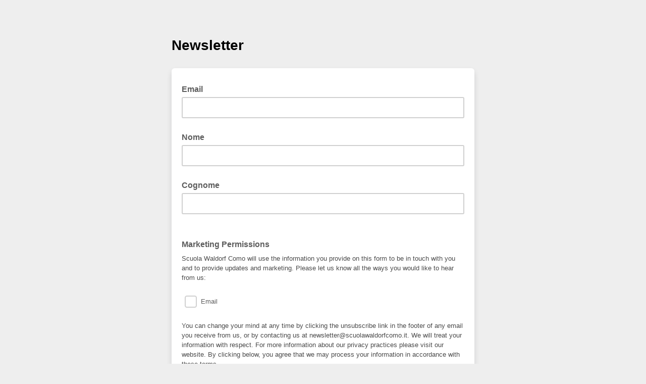

--- FILE ---
content_type: application/javascript
request_url: https://scuolawaldorfcomo.us7.list-manage.com/xuCWISz8jB/LHcm/feiTkd/YcJubpQrmwDG0mhYiE/fAl3awE/KQ/oFA0ZmXlUB
body_size: 169771
content:
(function(){if(typeof Array.prototype.entries!=='function'){Object.defineProperty(Array.prototype,'entries',{value:function(){var index=0;const array=this;return {next:function(){if(index<array.length){return {value:[index,array[index++]],done:false};}else{return {done:true};}},[Symbol.iterator]:function(){return this;}};},writable:true,configurable:true});}}());(function(){q6();mHf();zjf();var Tj=function(gR,DD){return gR>DD;};var bR=function(Gv,ZT){return Gv-ZT;};var fG=function(rw,fg){return rw&fg;};var xR=function(WT){if(WT===undefined||WT==null){return 0;}var PY=WT["toLowerCase"]()["replace"](/[^a-z]+/gi,'');return PY["length"];};var Nc=function(){return ["\x6c\x65\x6e\x67\x74\x68","\x41\x72\x72\x61\x79","\x63\x6f\x6e\x73\x74\x72\x75\x63\x74\x6f\x72","\x6e\x75\x6d\x62\x65\x72"];};var zS=function(Lq,ID){return Lq[kM[wG]](ID);};var HB=function(lj){return +lj;};var cg=function(Qw){var BB=['text','search','url','email','tel','number'];Qw=Qw["toLowerCase"]();if(BB["indexOf"](Qw)!==-1)return 0;else if(Qw==='password')return 1;else return 2;};var MH=function(XR){return LQ["Math"]["floor"](LQ["Math"]["random"]()*XR["length"]);};var rq=function(){return ["\x6c\x65\x6e\x67\x74\x68","\x41\x72\x72\x61\x79","\x63\x6f\x6e\x73\x74\x72\x75\x63\x74\x6f\x72","\x6e\x75\x6d\x62\x65\x72"];};var G0=function(TR){return ~TR;};var PJ;var bq=function mX(DH,xj){var Y0=mX;do{switch(DH){case JN:{DH=hJ;return cM(cV,[RT]);}break;case F:{Vg.push(lD);OH=function(fw){return mX.apply(this,[N6,arguments]);};sG(c6,[OC(OC([])),Qq,HD,AG]);Vg.pop();DH+=ML;}break;case hl:{for(var Mg=bR(Dq.length,pR);Hj(Mg,lg);Mg--){var Mv=ES(bR(jB(Mg,jv),Vg[bR(Vg.length,pR)]),tH.length);var fD=zS(Dq,Mg);var LS=zS(tH,Mv);RT+=cM(N6,[fG(G0(fG(fD,LS)),TX(fD,LS))]);}DH-=FJ;}break;case R3:{var RB=xj[IU];var jv=xj[BL];var tH=MG[CX];var RT=jB([],[]);DH+=ml;var Dq=MG[RB];}break;case t3:{if(Hj(Yg,lg)){do{IK+=Cg[Yg];Yg--;}while(Hj(Yg,lg));}return IK;}break;case QY:{var zD=xj[IU];var rH=jB([],[]);for(var Vw=bR(zD.length,pR);Hj(Vw,lg);Vw--){rH+=zD[Vw];}return rH;}break;case cL:{return O0;}break;case rL:{Vg.push(rg);Gg=function(Nj){return mX.apply(this,[UL,arguments]);};DH+=wf;sG.apply(null,[MJ,[Cc,Rq]]);Vg.pop();}break;case kb:{return tT;}break;case Pr:{var dD=xj[IU];DH+=bf;var O0=jB([],[]);var Z0=bR(dD.length,pR);if(Hj(Z0,lg)){do{O0+=dD[Z0];Z0--;}while(Hj(Z0,lg));}}break;case UL:{var sB=xj[IU];qH.EW=mX(BL,[sB]);while(hv(qH.EW.length,xU))qH.EW+=qH.EW;DH=hJ;}break;case Zb:{var BD=xj[IU];hK.rl=mX(fr,[BD]);while(hv(hK.rl.length,Dw))hK.rl+=hK.rl;DH+=I9;}break;case J9:{DH=hJ;return cM(XJ,[tS]);}break;case lb:{var tS=jB([],[]);var gB=LC[Ij];DH-=tJ;for(var kK=bR(gB.length,pR);Hj(kK,lg);kK--){var Zc=ES(bR(jB(kK,GR),Vg[bR(Vg.length,pR)]),wC.length);var xv=zS(gB,kK);var Uj=zS(wC,Zc);tS+=cM(N6,[fG(TX(G0(xv),G0(Uj)),TX(xv,Uj))]);}}break;case BL:{var w0=xj[IU];var tT=jB([],[]);var kD=bR(w0.length,pR);DH+=tY;while(Hj(kD,lg)){tT+=w0[kD];kD--;}}break;case fr:{var Cg=xj[IU];var IK=jB([],[]);var Yg=bR(Cg.length,pR);DH=t3;}break;case Ef:{DH+=hQ;Vg.push(sT);BC=function(OG){return mX.apply(this,[Zb,arguments]);};hK.apply(null,[PB,sT]);Vg.pop();}break;case N6:{var Sq=xj[IU];EC.EJ=mX(Pr,[Sq]);DH=hJ;while(hv(EC.EJ.length,AC))EC.EJ+=EC.EJ;}break;case xn:{var GR=xj[IU];var sj=xj[BL];DH=lb;var Ij=xj[MV];var gg=xj[nY];var wC=LC[d0];}break;}}while(DH!=hJ);};var YK=function bc(sC,cH){'use strict';var xD=bc;switch(sC){case BL:{Vg.push(FD);var HS=JM()[J0(sv)](Rq,pr);try{var WK=Vg.length;var HC=OC(OC(IU));if(LQ[bw(typeof IS()[Ow(sv)],jB('',[][[]]))?IS()[Ow(nR)].apply(null,[pR,pC,CK,VD]):IS()[Ow(FC)](TC,OC(OC(pR)),gq,Ec)][xG(typeof mw()[mM(pR)],jB([],[][[]]))?mw()[mM(VB)].apply(null,[Av,jR,EB,fK,Yq,MC]):mw()[mM(cq)](QT,QT,sY,Ww,AD,QD)]&&LQ[IS()[Ow(nR)](pR,pv,CK,VD)][bw(typeof mw()[mM(rc)],jB([],[][[]]))?mw()[mM(cq)].apply(null,[QT,OC({}),FC,Ww,AD,TH]):mw()[mM(VB)].apply(null,[Uq,qX,Tq,U0,jR,Yj])][PJ[IS()[Ow(Lj)](UT,XS,QR,gT)]()]){var PK=xG(LQ[IS()[Ow(nR)](Dw,Ag,CK,VD)][bw(typeof mw()[mM(vG)],'undefined')?mw()[mM(cq)].call(null,QT,QB,GT,Ww,AD,XS):mw()[mM(VB)](Vj,pR,rc,zM,VG,pG)][IS()[Ow(CK)](WM,UT,YD,gD)](FX[dC]),LQ[IS()[Ow(nR)](TH,OC(OC({})),CK,VD)][mw()[mM(cq)].apply(null,[QT,OC(OC(lg)),dR,Ww,AD,Ag])][lg]);var bM=PK?Nv()[wR(SR)](AX,k6):Nv()[wR(QT)].apply(null,[Bv,vR]);var jX;return Vg.pop(),jX=bM,jX;}else{var vD;return Vg.pop(),vD=HS,vD;}}catch(US){Vg.splice(bR(WK,pR),Infinity,FD);var tq;return Vg.pop(),tq=HS,tq;}Vg.pop();}break;case IU:{Vg.push(MM);try{var wT=Vg.length;var PM=OC(BL);var Dg=FX[hR];var Qc=LQ[Nv()[wR(rc)].apply(null,[Zj,CG])][bw(typeof sD()[wg(Rq)],jB([],[][[]]))?sD()[wg(sK)](sn,JK,dB,jg):sD()[wg(VB)](Uw,YB,SM,DX)](LQ[vv()[gG(sR)].call(null,YH,mH,IR,rB)][Nv()[wR(rK)](gM,wB)],IS()[Ow(C0)](QT,pR,KD,E));if(Qc){Dg++;OC(OC(Qc[Mc()[sq(lg)](jg,pH,wG,hM)]))&&Tj(Qc[Mc()[sq(lg)](RX,pH,wG,hM)][mD()[TB(QT)].apply(null,[rK,VB,OS,tD,vG])]()[Mc()[sq(Rj)].apply(null,[ZB,MD,QT,QB])](Nv()[wR(Cw)](NG,lN)),XD(FX[LR]))&&Dg++;}var dg=Dg[mD()[TB(QT)](bT,VB,OS,tD,Ac)]();var nX;return Vg.pop(),nX=dg,nX;}catch(FY){Vg.splice(bR(wT,pR),Infinity,MM);var HK;return HK=JM()[J0(sv)].call(null,Rq,SL),Vg.pop(),HK;}Vg.pop();}break;case kl:{Vg.push(I0);if(LQ[Nv()[wR(YR)].call(null,QB,Dh)][xG(typeof IS()[Ow(kP)],jB([],[][[]]))?IS()[Ow(FC)].apply(null,[sR,Rj,JF,XP]):IS()[Ow(xw)].call(null,vA,cq,nR,Lf)]){if(LQ[Nv()[wR(rc)](Zj,XL)][sD()[wg(sK)].call(null,mm,Qt,dB,bz)](LQ[Nv()[wR(YR)].apply(null,[QB,Dh])][IS()[Ow(xw)].apply(null,[Tq,XO,nR,Lf])][Nv()[wR(rK)](gM,G5)],mD()[TB(Rj)](gE,QT,V5,tI,MF))){var lE;return lE=Nv()[wR(SR)](AX,sm),Vg.pop(),lE;}var vt;return vt=xG(typeof JM()[J0(Bv)],jB('',[][[]]))?JM()[J0(LR)].apply(null,[Mx,F1]):JM()[J0(bz)](dC,F4),Vg.pop(),vt;}var Dx;return Dx=JM()[J0(sv)].call(null,Rq,nf),Vg.pop(),Dx;}break;case R6:{var Ew;Vg.push(zA);return Ew=OC(JO(Nv()[wR(rK)].apply(null,[gM,KU]),LQ[Nv()[wR(YR)].call(null,QB,Vf)][xG(typeof sD()[wg(mz)],jB([],[][[]]))?sD()[wg(VB)](v4,vG,LR,OC(OC(lg))):sD()[wg(Q1)](ZJ,OC(lg),hZ,OC(lg))][sD()[wg(Uw)].call(null,El,YH,A5,FF)][JM()[J0(Ac)].call(null,X2,VY)])||JO(Nv()[wR(rK)](gM,KU),LQ[Nv()[wR(YR)].apply(null,[QB,Vf])][sD()[wg(Q1)](ZJ,GT,hZ,nA)][bw(typeof sD()[wg(xA)],'undefined')?sD()[wg(Uw)](El,tA,A5,nR):sD()[wg(VB)](Mx,lg,w1,OC(OC(pR)))][Nv()[wR(CX)].apply(null,[w4,ql])])),Vg.pop(),Ew;}break;case UY:{Vg.push(Y2);try{var d4=Vg.length;var O8=OC(BL);var SZ=new (LQ[xG(typeof Nv()[wR(K1)],jB([],[][[]]))?Nv()[wR(rB)](jz,p4):Nv()[wR(YR)](QB,Hx)][sD()[wg(Q1)](px,fI,hZ,OC(pR))][sD()[wg(Uw)].call(null,xh,Tq,A5,rK)][JM()[J0(Ac)].apply(null,[X2,LU])])();var Sz=new (LQ[Nv()[wR(YR)](QB,Hx)][sD()[wg(Q1)](px,WM,hZ,b5)][sD()[wg(Uw)].apply(null,[xh,OC(lg),A5,OC(OC({}))])][Nv()[wR(CX)].apply(null,[w4,l2])])();var GZ;return Vg.pop(),GZ=OC([]),GZ;}catch(wh){Vg.splice(bR(d4,pR),Infinity,Y2);var S8;return S8=xG(wh[IS()[Ow(lg)].apply(null,[OC([]),sR,Z5,vn])][IS()[Ow(cq)].call(null,qX,OC(pR),cE,R8)],bw(typeof IS()[Ow(Z2)],jB('',[][[]]))?IS()[Ow(YH)](Tq,sE,GO,T4):IS()[Ow(FC)].apply(null,[OC({}),YB,vx,U1])),Vg.pop(),S8;}Vg.pop();}break;case G3:{Vg.push(KZ);if(OC(LQ[Nv()[wR(YR)].apply(null,[QB,U])][bw(typeof sD()[wg(Bv)],jB([],[][[]]))?sD()[wg(CK)](xf,OC({}),TF,UT):sD()[wg(VB)](Uz,Ac,A2,dR)])){var ds=xG(typeof LQ[Nv()[wR(YR)](QB,U)][IS()[Ow(mF)](OC({}),nR,FZ,SU)],sD()[wg(cq)](KZ,OC(pR),D5,d1))?Nv()[wR(SR)](AX,dV):JM()[J0(bz)](dC,S2);var VF;return Vg.pop(),VF=ds,VF;}var DO;return DO=JM()[J0(sv)].apply(null,[Rq,BU]),Vg.pop(),DO;}break;case F3:{Vg.push(gs);var NA=sD()[wg(pC)].call(null,Qz,Qq,KO,OC(OC(lg)));var pP=OC([]);try{var HA=Vg.length;var PP=OC(OC(IU));var hP=lg;try{var QP=LQ[C5()[z2(Gx)].call(null,NG,VB,FF,OC(OC(lg)),U0,ZP)][Nv()[wR(rK)].call(null,gM,L2)][mD()[TB(QT)].call(null,Z2,VB,OS,Qz,sY)];LQ[xG(typeof Nv()[wR(hO)],jB([],[][[]]))?Nv()[wR(rB)](v8,jh):Nv()[wR(rc)](Zj,WN)][Nv()[wR(YH)](rg,Rb)](QP)[mD()[TB(QT)].call(null,D5,VB,OS,Qz,TC)]();}catch(MI){Vg.splice(bR(HA,pR),Infinity,gs);if(MI[xG(typeof IS()[Ow(G1)],'undefined')?IS()[Ow(FC)](ZB,qX,R8,b8):IS()[Ow(K1)].call(null,Tq,OC(OC(pR)),rB,gk)]&&xG(typeof MI[IS()[Ow(K1)].call(null,nR,UT,rB,gk)],IS()[Ow(rc)].call(null,dC,Lj,hR,XL))){MI[IS()[Ow(K1)].call(null,Lj,OC([]),rB,gk)][Mc()[sq(LR)](NZ,L2,FF,Lj)](xG(typeof Nv()[wR(wP)],'undefined')?Nv()[wR(rB)].apply(null,[hz,qI]):Nv()[wR(ft)].apply(null,[S5,UJ]))[IS()[Ow(ZA)](OC({}),U1,G1,Tm)](function(z5){Vg.push(YI);if(z5[Nv()[wR(C0)].call(null,lD,bs)](JM()[J0(YB)](GT,wZ))){pP=OC(OC(BL));}if(z5[Nv()[wR(C0)].apply(null,[lD,bs])](IS()[Ow(Cw)](d1,OC([]),dB,Yb))){hP++;}Vg.pop();});}}NA=xG(hP,rB)||pP?Nv()[wR(SR)](AX,AY):Nv()[wR(QT)](Bv,UZ);}catch(dA){Vg.splice(bR(HA,pR),Infinity,gs);NA=bw(typeof Nv()[wR(UT)],jB('',[][[]]))?Nv()[wR(Gk)](R4,v6):Nv()[wR(rB)](qO,sA);}var RA;return Vg.pop(),RA=NA,RA;}break;case QY:{Vg.push(Lx);var A1=bw(typeof JM()[J0(U1)],jB('',[][[]]))?JM()[J0(sv)].call(null,Rq,C3):JM()[J0(LR)](Xz,QA);try{var Cx=Vg.length;var N2=OC({});A1=bw(typeof LQ[bw(typeof IS()[Ow(Q1)],'undefined')?IS()[Ow(CX)](OC([]),NZ,XS,WU):IS()[Ow(FC)](OC(lg),d1,Uh,Kh)],xG(typeof sD()[wg(nA)],'undefined')?sD()[wg(VB)].call(null,fE,UT,G1,b1):sD()[wg(cq)](Lx,sv,D5,OC(OC(pR))))?Nv()[wR(SR)](AX,gU):Nv()[wR(QT)](Bv,HP);}catch(Ek){Vg.splice(bR(Cx,pR),Infinity,Lx);A1=Nv()[wR(Gk)](R4,k6);}var gz;return Vg.pop(),gz=A1,gz;}break;case pn:{Vg.push(QI);var I2=JM()[J0(sv)](Rq,kV);try{var W1=Vg.length;var NP=OC(BL);I2=LQ[Nv()[wR(x1)].apply(null,[zx,p2])][bw(typeof Nv()[wR(U0)],'undefined')?Nv()[wR(rK)].apply(null,[gM,k5]):Nv()[wR(rB)](GF,bO)][bw(typeof Jk()[fF(wG)],'undefined')?Jk()[fF(LR)](Yj,Ag,rc,GT,YH,H5):Jk()[fF(wG)].apply(null,[OC(OC({})),D5,SF,OC(OC(pR)),z4,wG])](Nv()[wR(w4)](mI,sJ))?Nv()[wR(SR)].apply(null,[AX,E3]):xG(typeof Nv()[wR(kP)],'undefined')?Nv()[wR(rB)](C8,DF):Nv()[wR(QT)](Bv,lZ);}catch(sz){Vg.splice(bR(W1,pR),Infinity,QI);I2=xG(typeof Nv()[wR(Qt)],jB('',[][[]]))?Nv()[wR(rB)].call(null,N5,CP):Nv()[wR(Gk)](R4,PW);}var G8;return Vg.pop(),G8=I2,G8;}break;case F:{Vg.push(rs);var OP=JM()[J0(sv)](Rq,jY);try{var DP=Vg.length;var FE=OC(OC(IU));OP=bw(typeof LQ[JM()[J0(rg)].call(null,Zw,M9)],sD()[wg(cq)](rs,OC(OC(pR)),D5,IR))?Nv()[wR(SR)](AX,VW):xG(typeof Nv()[wR(G1)],'undefined')?Nv()[wR(rB)].apply(null,[AD,AF]):Nv()[wR(QT)](Bv,HL);}catch(fs){Vg.splice(bR(DP,pR),Infinity,rs);OP=Nv()[wR(Gk)](R4,JY);}var jk;return Vg.pop(),jk=OP,jk;}break;case JJ:{Vg.push(Ax);var YZ=JO(IS()[Ow(ft)].apply(null,[bz,ZB,MC,VU]),LQ[Nv()[wR(YR)].apply(null,[QB,R2])])||Tj(LQ[IS()[Ow(nR)].apply(null,[pC,TF,CK,ZQ])][Nv()[wR(vI)].call(null,Gz,Zk)],lg)||Tj(LQ[IS()[Ow(nR)].apply(null,[Rj,MF,CK,ZQ])][Nv()[wR(g4)](Z2,nQ)],FX[hR]);var ck=LQ[bw(typeof Nv()[wR(FF)],jB([],[][[]]))?Nv()[wR(YR)](QB,R2):Nv()[wR(rB)].apply(null,[l1,vF])][Jk()[fF(Z2)](tA,xF,vG,xA,IO,Bz)](IS()[Ow(x1)].call(null,U0,Ac,hh,wr))[Mc()[sq(UT)].call(null,Qt,Bz,QT,ZA)];var k8=LQ[Nv()[wR(YR)](QB,R2)][Jk()[fF(Z2)].apply(null,[OC([]),wG,vG,lg,IO,Bz])](bw(typeof IS()[Ow(xF)],jB('',[][[]]))?IS()[Ow(w4)].call(null,zP,JK,sK,U):IS()[Ow(FC)].apply(null,[OC(OC(pR)),DF,Ws,Ox]))[Mc()[sq(UT)].apply(null,[D5,Bz,QT,ZA])];var bI=LQ[Nv()[wR(YR)].apply(null,[QB,R2])][Jk()[fF(Z2)](OC(OC(pR)),rc,vG,U1,IO,Bz)](Nv()[wR(MO)].call(null,Bt,P3))[Mc()[sq(UT)](WM,Bz,QT,ZA)];var J8;return J8=sD()[wg(rK)](Uf,YH,Rz,YB)[Nv()[wR(dC)].apply(null,[j5,QC])](YZ?Nv()[wR(SR)](AX,AH):Nv()[wR(QT)].call(null,Bv,IW),JM()[J0(sY)](JK,Fz))[Nv()[wR(dC)](j5,QC)](ck?bw(typeof Nv()[wR(b5)],'undefined')?Nv()[wR(SR)].call(null,AX,AH):Nv()[wR(rB)].call(null,Xt,qX):Nv()[wR(QT)](Bv,IW),JM()[J0(sY)].apply(null,[JK,Fz]))[xG(typeof Nv()[wR(FF)],'undefined')?Nv()[wR(rB)].apply(null,[vG,Xh]):Nv()[wR(dC)].call(null,j5,QC)](k8?Nv()[wR(SR)](AX,AH):Nv()[wR(QT)](Bv,IW),JM()[J0(sY)](JK,Fz))[bw(typeof Nv()[wR(DX)],'undefined')?Nv()[wR(dC)](j5,QC):Nv()[wR(rB)].apply(null,[v5,dP])](bI?xG(typeof Nv()[wR(vI)],jB([],[][[]]))?Nv()[wR(rB)](T5,TZ):Nv()[wR(SR)](AX,AH):Nv()[wR(QT)].call(null,Bv,IW)),Vg.pop(),J8;}break;case XJ:{Vg.push(wE);try{var MP=Vg.length;var WA=OC([]);var jt=lg;var OE=LQ[Nv()[wR(rc)](Zj,xI)][sD()[wg(sK)](qP,P5,dB,sY)](LQ[IS()[Ow(wG)](Rj,Qt,V8,bZ)],sD()[wg(Ac)].call(null,IZ,xF,ls,pC));if(OE){jt++;if(OE[IS()[Ow(YR)](UT,LR,rg,jA)]){OE=OE[IS()[Ow(YR)](OC({}),XS,rg,jA)];jt+=jB(LE(OE[Nv()[wR(lg)](pO,f5)]&&xG(OE[Nv()[wR(lg)](pO,f5)],pR),FX[LR]),LE(OE[IS()[Ow(cq)](NZ,nA,cE,qs)]&&xG(OE[IS()[Ow(cq)].apply(null,[Ag,MC,cE,qs])],sD()[wg(Ac)].call(null,IZ,rB,ls,sY)),LR));}}var L5;return L5=jt[mD()[TB(QT)].call(null,SR,VB,OS,k2,JK)](),Vg.pop(),L5;}catch(F5){Vg.splice(bR(MP,pR),Infinity,wE);var Rh;return Rh=JM()[J0(sv)](Rq,DC),Vg.pop(),Rh;}Vg.pop();}break;}};var Y4=function(){var qz;if(typeof LQ["window"]["XMLHttpRequest"]!=='undefined'){qz=new (LQ["window"]["XMLHttpRequest"])();}else if(typeof LQ["window"]["XDomainRequest"]!=='undefined'){qz=new (LQ["window"]["XDomainRequest"])();qz["onload"]=function(){this["readyState"]=4;if(this["onreadystatechange"] instanceof LQ["Function"])this["onreadystatechange"]();};}else{qz=new (LQ["window"]["ActiveXObject"])('Microsoft.XMLHTTP');}if(typeof qz["withCredentials"]!=='undefined'){qz["withCredentials"]=true;}return qz;};var cM=function pk(r2,d5){var JP=pk;while(r2!=BY){switch(r2){case BW:{r2=I9;vz=QT*rg-pR+vG-rK;Gz=FF-VB+vG*SR*wG;M8=pR+rB*rg+jg+LR;WZ=pR+rg*rB+jg;IF=LR-jg+SR+VB*rg;ls=rg+FF+vG*SR+LR;}break;case CU:{VD=jg*rB*QT-pR+vG;Gh=rK*wG+SR*jg+VB;kh=rB*QT+jg*vG-wG;sO=FF*LR+pR+rg*SR;r2-=Wn;Nk=jg*wG*rB+LR*FF;U8=SR*rg+wG*QT-rK;}break;case NV:{c8=SR*pR*rg+rB-jg;W2=VB+jg*vG+LR-pR;v4=rg-LR+rB*VB*QT;r2=SQ;f5=rg*SR+pR-VB-QT;Vk=rg*VB-wG+vG*FF;zz=VB*jg+SR*QT*vG;Jz=wG*jg*QT-rK-FF;}break;case Dm:{sh=vG-rB+VB*rg+SR;Ux=VB*rg+rK*pR-wG;r2-=ZY;t4=SR+rg*FF-LR-rB;Qk=rg*rK-LR*wG*QT;}break;case VV:{r2=BY;while(hv(LA,mk[Tk[lg]])){Mc()[mk[LA]]=OC(bR(LA,FF))?function(){B4=[];pk.call(this,IU,[mk]);return '';}:function(){var fk=mk[LA];var MZ=Mc()[fk];return function(l4,WF,Hh,Fh){if(xG(arguments.length,lg)){return MZ;}var UO=C1(R3,[dB,WF,Hh,Fh]);Mc()[fk]=function(){return UO;};return UO;};}();++LA;}}break;case MN:{for(var ZE=lg;hv(ZE,Lh[Nv()[wR(lg)].apply(null,[pO,YW])]);ZE=jB(ZE,pR)){(function(){var K5=Lh[ZE];var W5=hv(ZE,YA);Vg.push(Js);var IA=W5?JM()[J0(lg)].apply(null,[wP,rm]):Nv()[wR(pR)](Rq,s6);var Fw=W5?LQ[Nv()[wR(wG)](H4,Z1)]:LQ[xG(typeof JM()[J0(pR)],jB([],[][[]]))?JM()[J0(LR)].apply(null,[GA,U2]):JM()[J0(pR)](YB,RI)];var cO=jB(IA,K5);PJ[cO]=function(){var Ot=Fw(lP(K5));PJ[cO]=function(){return Ot;};return Ot;};Vg.pop();}());}r2-=I9;}break;case Zn:{r2=l9;FO=FF+rg+jg*VB;Z5=rg*LR-FF+QT+wG;Bx=rK-jg+SR*rg*pR;Ex=vG*rK*SR-LR+FF;X2=rg-FF*pR+wG+jg;}break;case sl:{pF=rK*SR*VB*LR+rg;DI=pR+jg+rK+LR*rg;SM=vG*rg-rB-QT-rK;jI=jg-LR+vG*SR*QT;WE=vG*jg*LR-pR+QT;O5=jg+QT*rK*vG-rB;r2+=GW;wI=rg*LR*rB-vG*FF;G5=SR*rg+rB*jg+VB;}break;case Nb:{S4=rg*FF+SR*QT;R4=SR*jg-LR+wG-rB;Kh=jg*QT+vG-FF*rK;Az=wG+rg*SR-pR-jg;r2+=DJ;Uz=QT+jg*pR*FF*SR;}break;case ML:{zE=rK*rg-pR+QT*VB;r2=KV;Q8=rK*rg-rB-FF-VB;Jh=FF*rg-QT-VB-wG;fx=rB*rg+wG-VB*rK;H1=rB*rg+FF+VB+jg;At=pR+VB*rK*rB-jg;}break;case Om:{II=QT*FF+wG+rK*rg;DE=rg*rK-LR-rB+SR;r2+=Gb;QO=pR-rB-jg+rg*QT;tt=vG*rg-VB-jg*SR;Vx=rg+rK+jg*VB;}break;case EL:{Zj=LR*FF*VB+rK+rg;xO=jg*QT-rB*vG-pR;r2-=T6;dE=wG*jg*LR-QT*pR;Bt=FF-rK-pR+jg*SR;}break;case kY:{gx=TH+DI+I0;CA=rg*wG+jg*VB-vG;Rx=wG+vG*SR+QT*rg;r2-=VQ;ht=jg*VB+wG-FF+SR;mh=vG+SR+rg*wG+LR;Lk=jg*wG+LR*rg;}break;case vm:{RO=vG*rK+VB+jg-pR;bZ=jg*LR*QT-VB*rB;r2-=hW;tE=jg*QT-rB+FF-pR;W4=VB-pR+rg*SR-jg;ZF=pR*jg*vG+FF+rg;}break;case Jm:{BP=QT*rg-VB+wG-pR;Px=vG+jg+LR*rB*rg;r2=sL;nZ=FF+rB+jg*SR;CZ=rK*wG*jg-VB+QT;hx=wG+rg*rB-LR*pR;}break;case A3:{U4=vG*VB*SR-LR-wG;lO=LR+FF*jg*SR-wG;Yh=rK*FF*LR*VB-pR;lF=rg*VB-pR+wG*rB;cx=jg*rK-QT*SR+vG;r2-=Tr;}break;case J9:{SE=wG*vG+rg*rK;QE=FF+VB+rK+rB*rg;QA=rg*FF+vG+QT*SR;r2-=R3;HP=QT*rg+VB-wG+pR;}break;case fU:{mO=VB*rg-vG-FF-QT;qE=wG+VB*QT*rK-SR;Bz=SR*vG+jg*VB*wG;XE=rK*rg+wG-QT;r2-=B;Aw=rg*FF-pR-SR*QT;}break;case N6:{var UA=d5[IU];if(kz(UA,WY)){return LQ[kM[LR]][kM[pR]](UA);}else{UA-=pU;return LQ[kM[LR]][kM[pR]][kM[lg]](null,[jB(p1(UA,vG),nJ),jB(ES(UA,IW),Mr)]);}r2=BY;}break;case Ll:{lz=jg*rB*SR-VB+pR;Wh=rg+rK+vG*FF*QT;W8=rK*rg-jg*VB*LR;r2-=cW;UF=QT*vG+SR*rg+pR;}break;case Tb:{QI=FF*rg-QT-rB*vG;I8=rg*rK+QT+VB+jg;x8=QT*VB*FF-vG;kE=rg*rB*pR+vG-VB;Xx=jg*VB+FF*wG*SR;r2-=KJ;c1=SR-jg+wG+QT*rg;vk=pR*jg+rK*QT*vG;nO=rK*rg+jg+SR-LR;}break;case m9:{Pw=QT*rg-wG*vG*rB;OI=LR+wG*VB*rB*SR;AI=SR*rg+QT+VB*FF;vs=wG*rg+rB-rK*SR;xz=FF+rB+SR+VB*jg;r2+=NL;Bh=vG*rg-rK-SR;sI=rg*VB-pR+FF*LR;}break;case kb:{m1=jg+rg*VB+wG*rK;r2=P;L8=FF*rg-jg+QT-SR;U5=LR+rg*rK*pR+jg;JF=rB+vG+FF*rg+QT;AE=pR*QT*rg+rK*FF;BZ=rg*VB-QT+rK*rB;OF=jg*rK-SR-vG+VB;}break;case qJ:{r2-=zm;tF=vG-wG+FF*rg+jg;I1=vG*jg-rB-rK;gt=QT*rg-LR+rB-rK;E8=jg-SR+rg*rK+FF;Vj=rB*SR*QT+rg*VB;}break;case JQ:{f8=pR+rB*rg+jg+SR;r2+=If;EF=jg+VB*vG*FF+rB;NO=wG*jg*rK-SR+QT;F4=QT*rg+LR*pR*VB;c5=wG*rg+jg+vG*SR;XI=QT*pR*rg+jg-SR;N8=jg+FF*SR*QT-LR;}break;case I9:{CI=jg*vG+LR+wG*rB;xF=rB+vG*QT+FF;rA=FF-rg+wG*QT*jg;r2+=GN;Yk=FF*rg+VB+jg*pR;qF=QT*rg-VB+FF*rK;}break;case ml:{Lz=vG*jg*wG+FF+rB;r2-=pb;Xk=LR*FF*QT*rB+VB;wz=LR+rg*QT-pR-rK;Mt=FF*LR-pR+rK*jg;P2=rK*vG*FF+rg+VB;LP=rg+vG*LR*rK+pR;}break;case Wr:{r4=LR*pR*jg*VB;dk=vG*pR*jg+rB*wG;cZ=jg*vG-QT+rg;J5=rB*rg-wG+FF+VB;j1=FF+QT*rg-rK*SR;ZZ=jg+FF*VB*rK-SR;r2=Ob;Ss=rB*FF+SR*jg*LR;sF=VB*rg+FF*wG*vG;}break;case Ff:{mx=rK*wG*jg+rg-FF;k2=LR+rB*rg+VB-wG;tx=wG*rg+QT*jg+FF;r2=Qn;tw=rK+jg*rB-FF+rg;w5=rK*SR*VB-vG-QT;}break;case Xr:{H2=VB-vG+QT*rg+wG;th=wG*rg*pR+QT*VB;pE=FF*rB+rg*QT;Yx=jg*QT-wG*rB+vG;JA=vG-rB+LR*jg*VB;r2-=XJ;fO=jg*QT+VB*wG*FF;}break;case Ln:{KZ=VB*rg+pR+SR*rK;ft=rg+LR-rB-rK+jg;r2=Ab;YI=FF*rg+rB*QT-SR;Qh=LR*wG*jg+rg+rK;Lx=FF+wG*vG*QT*LR;}break;case QW:{K4=VB+vG*LR*jg+QT;FI=vG*QT+VB*rg;XZ=LR*FF*rg-VB-vG;m8=QT*vG+rg*pR*FF;Zz=QT*rB+VB*rg;r2+=z3;}break;case pQ:{r2+=Um;j8=wG+vG*rK*VB;JI=VB*QT+FF*rg+SR;nt=QT*jg+rB*rg;Yz=SR+rg+rK*vG*QT;d8=VB*pR*FF+wG*rg;zF=VB*rg-SR+rK*pR;jh=VB*rg+SR+LR+QT;}break;case hY:{jP=vG*LR*jg+FF;s8=QT+jg+SR+VB*rg;cs=jg*LR+rg*VB;hk=rg*rB+VB-FF-rK;r2=A3;}break;case R6:{dB=jg+VB*rB-wG+QT;r2=C;Qq=pR+FF*SR+jg+wG;pv=vG+jg-wG+LR+rB;dR=FF-LR-rK+vG*VB;DX=jg-pR+SR*wG;JK=FF*rK-wG+pR+LR;}break;case Mb:{Pk=wG*rg-jg-FF-QT;r2=ZN;Q1=vG-FF-VB+rB+rg;E2=wG*SR+LR+VB*rg;cI=FF*pR*vG*SR+jg;}break;case bn:{bx=vG*rg-rB*rK-pR;rx=rg+VB+rB*jg;r2+=T9;S2=rK*rg+rB+QT*SR;l5=wG+rK*rg+VB-QT;bs=rK+SR*rg;p4=VB+rg*rB-wG+QT;hF=wG+vG*QT*rK;GP=pR-rK+SR*jg*LR;}break;case bQ:{fA=vG*VB*rK+SR;EE=FF-LR+rK*pR*jg;Kt=QT*jg+rK-FF+LR;r2=Om;St=rg*wG-QT+FF;}break;case A:{B8=SR*FF*rK-pR+QT;PZ=wG*jg*SR-vG*rK;K8=LR*jg*pR*QT;QR=vG+VB-rK+rg-QT;AA=jg+VB+rg*rB+LR;kP=QT*FF*rB-VB*SR;Ez=rB+SR*rK*FF+VB;r2-=zV;N4=jg-SR+LR*rg;}break;case m6:{sP=jg*VB+rB-vG-pR;lg=+[];BO=vG+rK+SR*QT*rB;FC=vG+wG-LR;b5=QT+wG+VB*rB-pR;zZ=rB*vG-VB+QT;zP=pR*QT-rB+VB+FF;sR=SR+FF+LR+rK;r2=K9;}break;case XW:{sE=rK*vG-pR+LR-SR;VO=pR*wG-SR+vG*rK;tA=rK*QT*LR-jg-FF;r2=fL;wE=VB*jg+wG*rK;VZ=vG-VB*rB+rg*rK;xA=vG*VB-rB+SR+QT;}break;case w9:{zw=FF*rg-VB;Lt=jg*VB-wG-rK-rB;UE=vG*rg-pR-VB;qP=rg*rK+pR-QT-FF;TO=QT+rK*wG*pR*FF;Rs=FF*rg+rB*LR;r2=Ol;h8=rg*SR+wG*LR*vG;}break;case sL:{S5=jg+FF*LR+rg+pR;j2=rB*vG+FF*QT*wG;RZ=pR*QT+rg+SR+jg;hh=LR+jg*FF-VB-rK;xk=LR*rg-jg-FF*wG;nI=wG*jg-FF+vG*SR;r2=CJ;Ht=VB+vG-rK+rg*QT;z8=SR*rg+vG-jg;}break;case zY:{var PF=LC[jE];var Bs=lg;r2-=DN;}break;case Gl:{lI=rB+FF*rg+jg*QT;Fx=QT*jg+LR+FF+SR;A2=rg*rK+QT+jg+FF;G2=rB*rg+VB*pR;Mh=VB+rK+SR*rg+rB;Rk=vG+rg*VB+rK;gZ=rB*FF+VB*rg+jg;r2+=A9;FA=VB*wG*LR*SR+FF;}break;case s9:{r2=BY;return ZI;}break;case zW:{Nx=rB*jg*QT+wG-pR;T8=pR+rB*rg+SR*VB;r2-=L;Bk=vG+jg*VB+SR;bh=pR-jg+rK*rg-QT;}break;case zn:{sw=rg-SR+LR*VB*jg;gA=vG*FF+jg*SR+wG;OO=jg*VB*wG-vG-SR;r2+=YL;N1=pR*rK*rg-FF;}break;case sW:{var q5=MG[Ft];for(var PA=lg;hv(PA,q5.length);PA++){var A8=zS(q5,PA);var Oz=zS(hK.rl,YO++);s2+=pk(N6,[fG(G0(fG(A8,Oz)),TX(A8,Oz))]);}return s2;}break;case ZN:{rO=wG+rg*QT-vG*FF;M4=QT*VB*wG*pR;mI=VB-wG+rg+FF-SR;hO=rB*LR*pR-wG+rg;Sk=jg*wG+vG+rB*rg;vE=rg*rK+LR-FF;r2=l6;}break;case GN:{YF=rg*VB+FF-jg*pR;CK=rB*FF+rg+SR-vG;C0=LR*pR+rg+QT+VB;BI=rg+QT*jg-FF;mF=vG+SR+LR+rg*pR;GI=rg-FF+jg*VB*pR;M5=vG*rg+pR-FF-SR;r2=KN;}break;case pN:{XP=rg*LR-jg-FF;xE=rg+rK+LR*QT*rB;SF=rB-wG+FF*jg;gF=vG-QT+pR+FF*jg;nP=LR+QT+rK*wG*SR;V1=FF-rg+wG+jg*VB;r2=Um;}break;case l6:{zI=VB*vG+rg*wG+jg;rh=QT*rg+SR*pR*rK;SP=SR*rg+pR-jg+QT;r2-=CW;gq=QT-rK+FF+rg+rB;Ws=SR+rK-wG-rB+rg;GO=wG+rK+jg*rB+FF;}break;case bN:{DF=VB*vG-FF-jg-QT;r2=K3;rc=LR*wG+QT+pR;Tq=wG+QT*rK-VB;YR=LR+FF-wG-pR+rK;TC=wG*rB*LR+rK-SR;Z2=LR+QT+FF+rB;}break;case b3:{wO=wG*FF*jg-pR;r2+=Vl;dP=FF+QT+rg-pR;xw=vG-LR-rB+rg+VB;nh=SR*jg-rB+vG+FF;w2=jg+rK+rg*FF+VB;}break;case UQ:{gD=pR*FF*rg+wG*SR;Zk=QT*jg*rB-VB;rI=LR+SR*rg+rB+QT;BE=SR*rB-wG+rg*QT;I4=vG*FF*QT+pR-SR;kO=LR*pR+SR*rg-QT;r2+=W6;vR=VB+wG+vG*rK*QT;lA=vG*rB*wG*QT-pR;}break;case On:{r2=BY;Vg.pop();}break;case O6:{EZ=rB*rg-VB+vG-FF;IZ=VB*rg+wG*SR*LR;f2=rK+VB+jg*QT+rB;IE=jg*SR*rB+QT+FF;r2=vN;pt=rB*rg*LR-rK;Hx=QT*rK*vG+rB;kI=rK*rB*vG+VB-FF;Ix=VB*rg-SR+rK*QT;}break;case Cm:{mE=rg*FF-QT-VB*SR;r2=Y;Ct=rK*rB+VB*SR+rg;A5=rK*FF+QT*LR*vG;CE=rg*vG-SR*VB*pR;rz=QT*wG*rK-LR-pR;}break;case JU:{KF=LR*QT*jg-rK-wG;fh=FF-QT+VB*rg-rK;ZO=rK*rg-jg-rB-QT;r2=v3;fz=jg*SR+FF+vG;RP=vG+jg*LR*VB-rK;m4=SR+rB*rg-vG-QT;q1=VB+jg*rB*QT+rK;}break;case Qb:{r2+=G3;B1=rB*SR+VB+jg*rK;SA=rg*rB-jg-VB+QT;Tz=vG*QT+LR+rK*rg;jz=pR*SR*rg+vG;Ks=rB+rg*rK-wG+FF;Hk=rB-QT+rg*SR;X8=LR+wG*rg;}break;case vr:{r2-=fU;Tt=VB*vG*SR+LR*rg;Nh=rg+jg*LR*vG-rK;wx=rB*pR*LR*SR*rK;bk=VB*rg+LR+SR-pR;}break;case K9:{Vz=FF-SR-rB+VB+vG;UT=VB+SR*pR+vG;fI=rK-QT-VB+rB*vG;YH=QT-rB+wG+vG+pR;dC=rB*rK-vG*pR+wG;r2=bN;cq=FF*SR+rK-LR*vG;ZB=jg+rB+wG;}break;case YN:{dO=VB-pR+QT+rg*SR;Ak=QT*vG+FF*rg+LR;KI=vG*VB+rK*jg+FF;Ys=rg*LR+FF+wG*vG;L2=VB*rg-LR-vG*rB;r2=jm;tP=FF+SR*rg+VB*wG;}break;case Hb:{r2-=bW;Z1=rg*FF*LR-VB-jg;AO=vG+rB-QT+rg*FF;LZ=QT*rg-jg+FF*pR;jx=rK*LR*QT*wG+pR;xt=SR*vG+QT-rB+jg;Cc=rB+pR+LR*rg+FF;T1=VB*pR*LR*FF*rB;}break;case N:{EB=jg-vG+wG*FF*rB;mz=QT*vG+FF+LR+pR;r2+=qm;vx=rK*vG-SR-FF+pR;sv=SR+rK+FF*vG;Qt=rK+VB+rB+jg+LR;}break;case wU:{r2=vr;v8=rg*FF+jg-QT-rK;E1=QT+VB+rg*FF+rK;CO=jg*rB+rK+FF+rg;Rt=wG-rB+rg*rK+vG;Th=wG+LR*jg*vG-rK;Zh=FF*wG*rK*SR-jg;q2=QT*VB-LR+rK*rg;}break;case Kl:{G4=VB*SR+wG*rg+jg;r2=Q6;Vt=wG+rg*QT+rK+vG;Y1=rB*rg+vG*QT;Ec=rg+QT*SR*rK+wG;}break;case I:{wZ=vG*rg*pR-LR-jg;MA=VB+wG*QT*vG;nR=rK+pR+LR+vG*SR;sx=pR+rg+QT+jg*rK;r2-=QY;AX=rg+wG*LR;bO=SR+VB*jg+rg;l8=LR*jg*VB+rB;hA=FF*rg+LR+jg;}break;case KN:{gO=rg*VB-LR+rB;s5=rg*QT-LR-SR-rB;rE=VB*QT*rB*LR;r2+=j6;DA=jg*SR*wG-vG;}break;case Mm:{R5=rK*VB*QT-SR-FF;qt=QT*rg-LR*rK-pR;JE=vG*VB+rg*wG+SR;g2=rg*VB+rB+vG*wG;C4=vG+VB*rg+LR*rB;r2+=JL;Us=VB*jg-LR-vG+rg;K1=jg-rB-rK-pR+rg;}break;case nb:{Vh=SR+QT-wG+rg*FF;HI=pR+wG*SR+rg*rK;r2=K6;WP=VB*rg-jg-FF*LR;kF=VB*rg-LR*pR-vG;mA=rK*rg+SR*FF-QT;Et=vG+jg+rK+rg*SR;Kx=jg+LR+VB+rg*rK;n2=vG-pR+SR*rg+rK;}break;case q:{r2=FV;Xt=QT*jg-LR-wG*FF;It=vG*QT*wG-pR+SR;Ns=vG*FF*QT-rg-jg;S1=QT*VB*rK+LR+vG;bA=SR+vG-rK+QT*rg;T4=LR*rB*rg-QT-rK;kx=wG-pR+LR+jg*rK;}break;case sb:{Ac=FF*vG+VB*pR*SR;bt=wG-vG+pR+SR*jg;r2-=wU;gP=rB+jg*wG*rK-QT;WO=jg*rK-LR+SR+QT;mH=QT+FF+rg*SR-rK;NG=FF*LR*rK-rB+VB;hE=vG*rg-SR+pR+FF;}break;case Vn:{if(hv(VA,R1.length)){do{JM()[R1[VA]]=OC(bR(VA,LR))?function(){return X4.apply(this,[DU,arguments]);}:function(){var rP=R1[VA];return function(Gs,pZ){var D4=hK(Gs,pZ);JM()[rP]=function(){return D4;};return D4;};}();++VA;}while(hv(VA,R1.length));}r2=BY;}break;case wJ:{RF=vG*rg-jg*pR+rB;Xz=LR+FF+SR*jg-QT;r2-=XW;wk=rB*SR*QT+jg-LR;j4=pR*FF+jg*VB-LR;xh=FF*rg+rK+wG*jg;Cz=jg*wG*FF*pR+QT;}break;case qY:{Z8=rK*jg+rg+QT*vG;Mz=VB*SR*vG*pR+rB;M2=SR-pR+rK*LR*jg;nz=wG+VB+QT*rg;r8=pR-jg+vG+FF*rg;r2+=Bb;p2=rB-VB*wG+rK*rg;qO=VB*rg+QT-jg-rB;}break;case WV:{lZ=SR*rB+vG+QT*rg;Bv=pR*FF+LR+rK*vG;RE=rK+SR*rg+LR-vG;r2+=Eb;Vs=FF*rg+rB-QT-jg;T2=SR*FF+rg*rB+wG;Nt=QT*rB+LR*jg*SR;Uw=rg*LR-SR-vG*VB;}break;case fQ:{Z4=FF*rg+pR-QT-rB;Hs=vG*QT*rK+rB*FF;V4=QT+LR+rg*rK-jg;r2=Vl;Zx=VB*rg+wG-LR-jg;}break;case S3:{x5=rK-SR+jg*vG+rB;Ph=rg*SR+FF+rK*LR;r2=f6;TE=FF+QT*jg+vG-pR;c4=rK*FF*SR+LR*VB;}break;case tr:{Ah=rg-LR+SR*rB*rK;Q2=VB*wG*SR*QT-jg;J2=rg*FF+QT*rB+wG;cz=LR*FF*jg+rK+vG;OZ=rK+VB*FF+rg*QT;Y5=LR+vG*rg-FF*QT;r2+=cW;EO=SR*LR*wG*rK-FF;}break;case N9:{r2+=KY;NI=QT*wG*jg+rg*LR;VE=rB+rg*SR+vG+wG;OA=rB*rg+wG*jg+QT;ME=rK+VB*rg+QT*SR;B2=VB*FF*vG+QT*rB;EP=rg*rB-vG*pR;}break;case vN:{lt=QT*VB*vG-pR-SR;Ok=rK*VB*QT+vG*SR;r2=hY;Dt=FF+VB+wG+jg*QT;YE=LR*vG+jg+rK*rg;Uk=jg+rK*SR*vG;AF=LR+rg*rK+pR+jg;BA=QT+VB+rg*SR+rB;Hz=rg*VB+FF-vG;}break;case PV:{r2=kb;K2=rg*wG+VB+FF*rK;l2=LR+VB*rg+vG-jg;t8=jg*VB+rK+vG*rB;m5=LR*VB*jg+rB-FF;}break;case Mf:{c2=jg*rK*SR-rg*vG;pw=rK*jg*LR-QT+wG;Xs=VB*jg+wG-vG-rB;k5=QT*wG*VB+rB*rg;NF=QT*rg-SR-FF-rB;zA=FF+rg*rK-wG*LR;r2-=Pn;}break;case QY:{r2=Af;qh=rK*rg-wG-SR*FF;P4=rg*vG-VB+LR;F8=wG+VB*jg-pR-rB;wF=rg*QT-vG-VB+rB;}break;case Vl:{O4=rB*FF+wG*rK*jg;w1=jg*vG+FF*rK*QT;fE=wG+FF*rg;lk=LR+rK+jg+rg*VB;n4=pR+LR*rB*rg+rK;zk=rB*rg-LR+VB-vG;r2=zW;}break;case Qf:{gE=jg+VB*wG+rK+vG;U0=jg*LR+rB+SR+vG;r2+=rW;Eh=pR*rg*rK-FF-vG;pO=wG*FF-rK+jg*SR;Js=rB*rg+vG+QT-SR;Rq=vG+LR-rK+rg;}break;case J:{AG=wG*FF*VB+rg;MC=jg-vG-LR+SR*rK;QB=VB-pR+rK*vG-SR;sY=jg+vG+SR*pR+FF;r2=V;WM=wG*pR*vG+jg;Ag=rK*VB*pR-LR;XO=VB+LR*rK*rB-wG;vZ=rB-VB+FF*jg+LR;}break;case KV:{jZ=QT*rg+vG+FF;Qx=rg*FF+jg+SR*wG;Pz=vG+FF-QT+rK*rg;r2=Yl;wt=rB*wG*FF*vG-jg;A4=wG+rg+rB+jg*QT;n1=vG+VB*rg-pR+FF;p8=QT+jg*rK-pR-SR;t5=SR-wG-vG+jg*rK;}break;case Q6:{hw=vG+rB+rg*rK-jg;Wk=vG*QT*rB-wG+rg;kk=rB+rg*QT+vG*pR;Ut=rg*rB*pR+VB*vG;zt=VB*rg-rB-wG*FF;QZ=VB*QT*rK-FF-jg;r2+=Tl;q4=jg*pR*wG*FF;}break;case zb:{T5=wG+rg*rK-FF-QT;tI=jg+rg*QT;dZ=FF*rB*SR*VB;rt=rB+VB*rK*vG-QT;g5=VB*vG*FF-LR+jg;r2=Fb;Ih=vG+rB*LR+rK*jg;}break;case D3:{AP=jg*vG-wG-SR+QT;dx=vG+FF-VB+jg*QT;D2=vG*VB*SR-QT*pR;jO=FF-rB-rK+vG*rg;C2=rK*FF*QT-jg+pR;FP=rg*rK-LR-jg-wG;Tx=SR*rg-LR-FF*wG;r2=m9;gT=QT*rg-rB+FF+wG;}break;case OW:{r2=BY;return gI;}break;case Tf:{f1=wG*QT*FF*rB;O2=wG+vG*QT*SR-rB;dF=pR+wG+vG*jg-LR;r2+=En;cP=QT*vG*rK-FF-pR;n5=FF+rg*rK-rB-wG;Y8=rg*rK+vG+wG*VB;}break;case fJ:{cE=LR*rg-SR*VB+rK;vO=VB+vG+jg*SR*LR;Sx=vG+wG*rK*jg;r2=TQ;O1=jg+rg+rK+LR*QT;F2=VB-SR*FF+rg*QT;Av=jg*wG*QT+rK-SR;}break;case GU:{nx=FF*rK*vG+pR-rB;st=rB*vG+rg*rK-pR;r2-=QJ;FD=SR*vG+rg*wG;ph=rK*jg*wG-QT*pR;MM=FF+VB*jg*LR*pR;}break;case K3:{pC=FF*wG+LR+QT-rB;OS=VB+QT+rB+jg-FF;Gx=rK*rB-VB-QT;Zw=FF+VB+LR*rK-wG;hR=VB*rK-FF*vG-QT;r2-=R6;}break;case Zr:{Yj=VB-vG+wG*QT*rB;jR=rB+wG*vG-QT+jg;P5=SR+VB*rB*LR+pR;D5=rB*SR+jg+VB-pR;Rj=vG*LR-SR+rB+FF;GT=jg+QT-rB+LR+SR;bz=rB+rK+vG*LR+jg;r2-=zU;b1=rB*vG+LR*QT+pR;}break;case hJ:{tk=rB*FF*jg+pR;pA=wG-QT-jg+FF*rg;r2-=w3;vF=pR+VB*rB*jg-rg;x4=FF+wG*rK*vG;}break;case AU:{NE=jg*FF*pR-SR;b4=wG*VB*QT+LR*rB;r2+=n3;fZ=LR*jg*QT-wG*SR;TI=rg-rB+LR*jg*vG;Yt=VB+jg*vG+SR*LR;vP=FF+SR*rK+rg+pR;}break;case Xn:{r2=FQ;GE=vG*SR+jg*rB+VB;Ck=rg*FF+rB*wG;mZ=SR*jg+wG;Wz=vG*rB+jg*rK*wG;hI=VB*rg-LR-rK+jg;}break;case FQ:{HF=FF-wG*pR+LR*rg;xx=jg*SR*pR+FF;mt=rg*rK-SR-VB*QT;tZ=wG*rK*VB+QT;r2=q;Jx=VB+SR*QT*FF-vG;x2=jg+wG*vG*SR-pR;}break;case zJ:{rk=vG-rB+rK*jg;Zt=rB+VB*FF+QT*rg;g1=rK*rB*VB+jg-vG;QF=rg*SR-rB*pR;r2=Cm;}break;case t3:{zh=wG+vG+QT+SR*rg;sK=VB*wG+rg-FF-vG;ms=rg*FF+vG-SR-VB;r2+=NJ;BF=FF*rK*rB-vG;f4=SR+pR+jg*vG*LR;}break;case Hl:{r2=J9;E5=jg*pR+rg*wG+vG;H5=rK*SR+wG+FF*rg;hz=rg*wG*LR-vG+rB;M1=QT+pR+wG*rg+VB;zM=QT*rg-wG+rK-jg;}break;case pb:{Iz=rg*vG-jg-FF;C8=rK*QT+vG+VB*rg;Pt=FF*vG*VB+SR-QT;r2=Mm;mP=jg*vG+VB+wG+rg;}break;case qQ:{wA=rg*rK-pR+QT*vG;jF=SR*LR*VB*rK+QT;r1=VB*rB*QT*LR+rg;r2=bQ;Kz=LR+QT*jg*wG*pR;}break;case LJ:{HE=wG*rK*vG+rg+SR;UP=vG*jg-QT-SR+rg;r2=sl;H8=rB+rg*rK+SR-jg;dI=LR+VB*vG*QT-SR;X1=jg*rB*QT*pR-vG;TP=pR+LR*FF*VB*QT;}break;case D:{r2+=DL;WI=rK-FF+jg*SR+rB;IP=QT+rK*SR*vG-pR;tO=VB*rg-wG-FF*SR;LO=vG*QT*wG*rB+pR;L4=rB*jg-VB-LR*QT;qk=jg*wG*rK-VB-pR;Jt=rB*vG*rK-rg-SR;}break;case l9:{s4=rB-rK-jg+rg*QT;J4=SR*rg-rK-FF-pR;X5=rB*jg*FF+VB+SR;r2=sb;TH=rB+SR-pR+VB*rK;Wx=rg*rB-vG+SR+LR;Q5=wG-QT-rK+FF*rg;}break;case P:{DZ=FF+rK-rB+rg*wG;D1=VB*rg+LR+SR*rB;Mk=LR+SR-QT+rg*VB;qs=rg*rK-jg+FF*pR;D8=rK*jg+pR+QT+rB;xP=rB+wG+FF*rg-jg;I5=FF-QT+jg*SR*rB;r2=nV;kA=FF*vG*rK-SR-LR;}break;case D9:{pI=jg*QT-VB-wG+SR;k1=rK*VB*FF+QT;Ds=rB+rK*rg-vG*pR;xZ=FF+VB*jg+wG-SR;zO=rB*vG+rK*jg-LR;r2-=R;}break;case AQ:{g8=jg*VB-rB*vG;nF=wG*rK*jg+SR*vG;js=rB*rg+vG+jg*LR;gh=rK+jg*FF*rB;LF=SR*LR+VB*vG*rK;r2+=H6;EI=rB-FF*QT+VB*rg;}break;case K6:{kZ=vG-rB+rg*SR+pR;KA=vG*SR*rK+FF;Gt=FF+VB*rg-rK-wG;r2+=IJ;v5=FF+rg*wG*LR;}break;case rY:{KD=VB*FF*pR-wG+rg;bF=jg-wG*pR+VB+rg;B5=rB*SR*jg-rg+vG;r2+=Jr;P1=VB*SR-pR+rg*QT;VP=VB*rg-QT*vG*rB;}break;case nV:{ct=vG-FF+QT*jg*rB;KP=rg*SR-wG*rB-QT;V2=SR*rB*wG*vG-VB;Q4=QT+rg*SR+jg;qZ=rK*QT*vG+wG-FF;Wt=rg*SR-VB-vG+rK;r2=Y3;}break;case v3:{n8=wG+vG*VB+rg*rK;Uq=vG*rK*rB+wG-SR;Qs=wG-FF+QT*rg+vG;r2=BW;PE=rK*rg-wG-vG;qx=QT+rg*FF*pR-LR;EA=VB+rB*jg+SR*wG;}break;case dW:{sA=wG-VB-LR+rg*vG;pz=FF*pR*rg-wG;Kk=jg*vG-rB+VB;cF=vG*rg-QT-SR-wG;XA=SR*rg-rK+QT-FF;r2=UQ;L1=rg*QT+rK*rB*VB;}break;case sV:{dz=rg*rK-VB+LR*jg;PO=rK+jg+LR+SR*rg;r2-=MU;YP=rK*LR*QT-pR+rg;Ls=rg*vG+pR-jg-QT;LI=rK*rg+VB*QT;}break;case Um:{fP=rB+rg+rK+vG*SR;r2=Qm;IO=rg+rB+vG*QT;bE=rK*VB+wG+rg;KO=rK*vG*LR-SR+rB;zx=rg+rB+rK*VB+wG;Dz=rg+rK*SR+jg-QT;}break;case JL:{qI=rB*rg-FF-rK-wG;r2+=S6;lh=rg*VB-rK*FF;F1=rB-rg+VB+QT*jg;V8=LR*rB+rg+jg+QT;VG=rg*QT+rK*SR-LR;GF=rg*rK+FF+QT+vG;}break;case Ob:{rZ=rK+rB*QT+rg*VB;SI=FF*vG*rK*pR+LR;vh=FF*rg+SR+pR+rB;r2=YN;Fk=rg*VB+SR+vG+jg;CF=rg*QT+rK-rB*VB;Dk=FF+rg*rK-VB-jg;}break;case Af:{lx=rB+jg*VB-pR+LR;AZ=VB*rB+LR*rK*jg;HZ=rg*SR-jg-vG-VB;HO=VB+pR+SR*rg+QT;r2-=QY;Ch=VB*wG*SR*FF+jg;dh=rg+QT*SR*rK-pR;nk=rg*SR-rK-rB+pR;Nz=FF*rg+pR+jg-rK;}break;case Qn:{bP=VB*rg+wG-QT*SR;KE=FF*QT*vG+rB*LR;rF=rg*SR+QT*VB+jg;r2-=pf;JZ=SR+VB*rg-jg;Ik=SR*rg-LR-rK;}break;case qL:{p5=jg+SR*vG*QT+LR;Rz=rB+FF*jg-QT+LR;P8=rB*LR*rK*vG+FF;r5=rB*rg+SR+vG-QT;r2-=vl;TA=SR-LR+vG*wG*rK;CG=rg*vG-SR-QT*wG;}break;case XQ:{qA=rg*wG+jg*FF-rB;q8=rg+LR-QT+jg;XF=rB*rg+vG-jg+pR;Oh=rK*vG*SR-rg-LR;r2=lL;J1=vG-LR*QT+rg*wG;Sh=VB*SR+jg*LR*rK;}break;case Ol:{E4=QT*vG*VB-wG-LR;r2=Mb;k4=FF*SR+rK*pR*QT;UI=FF*rg+pR+wG+jg;VI=rg*SR-rB-vG*wG;V5=jg*SR+LR*wG-QT;}break;case B9:{r2+=Um;wP=FF*jg-wG-VB*rK;YB=wG*jg-QT+VB-pR;RI=jg*LR*VB+rg+rB;GA=rg*vG+rK*pR-jg;U2=SR*VB*wG+rK;H4=jg+QT*rK*LR-rB;}break;case vY:{kt=vG*rg-rK-QT+wG;SO=jg*wG*VB-SR*FF;r2-=LL;cA=VB*pR-rB+SR*rg;nE=wG*VB*rK*pR+jg;sZ=wG+vG*SR*pR*VB;m2=QT+LR+SR*VB*vG;MLm=SR-rK+VB*rg-jg;G3m=jg+SR+wG+rg*rK;}break;case SQ:{r2-=UQ;llm=rg-FF+jg*SR*LR;mfm=rg*FF-wG+pR-vG;Smm=rK*QT*SR-rB;bUm=FF+rg*SR+wG+QT;T7=vG+QT+rg*VB+jg;RWm=VB+vG*pR+rK*rg;Znm=wG+QT*jg*LR+rB;dbm=FF*rg+rB+vG;}break;case fW:{z4=QT*rB+jg*rK;N5=LR*vG*rB*SR-rg;Xh=rg+jg*LR*SR-vG;r2+=Km;OUm=jg*FF+SR*rg+rK;PWm=LR*VB*QT*wG-SR;Zmm=vG*rg+LR-jg*VB;}break;case jf:{pG=wG-vG+jg+pR+rK;Gk=LR*rK+rB+wG*pR;U1=LR+vG+SR*rB*wG;r2-=QY;j5=VB+rK-vG+jg-wG;HD=FF+rB+jg+QT;gM=FF*QT+pR+LR;XS=QT*pR*SR-wG*rB;}break;case Wb:{if(xG(typeof O9m,zWm[wG])){O9m=Ulm;}var Mlm=jB([],[]);r2=DW;DLm=bR(jp,Vg[bR(Vg.length,pR)]);}break;case H:{r2-=PL;Cw=rg+vG+FF+rK-rB;I0=pR-SR+rK*vG*QT;Y2=rg*rB-rK+wG+SR;dWm=VB*SR-rB+rg*rK;}break;case QJ:{Mx=VB*SR*rK-QT*LR;Yfm=jg*vG+LR*wG;U7=pR+vG*wG+VB*rg;P3m=rg*rB-QT+vG-VB;CP=jg*rB*VB+vG-rg;gk=rK*rg+QT*rB;smm=vG*pR*VB*QT;Unm=VB*rg-pR-SR*LR;r2+=p3;}break;case km:{GQm=VB+QT*rg-wG;Kmm=wG+VB*rg+jg*LR;kbm=rB*wG*FF*VB-rK;r2=Wr;c3m=rg*QT+jg+rB+rK;Uh=rg-rB+rK*VB*FF;Qz=rK*LR*SR*QT+wG;Pmm=VB+SR*rB*FF*QT;C7=QT*jg+rK*vG;}break;case C:{bT=SR*VB+vG-wG*FF;rg=rK*vG*pR+SR+rB;sT=LR*rg*FF-rB;Dw=rB*VB+vG*LR+rK;PB=rg-wG+FF*QT;RX=pR+QT*wG*FF-jg;qX=vG+SR*rK+rB;r2-=lf;}break;case wm:{FUm=QT*wG+rK*vG*VB;UZ=rK*rg+wG*pR*VB;px=VB*jg+rg*SR+vG;U3m=LR+rg+jg*pR+FF;r2=JL;z6m=FF-rB+QT+jg+rg;P6m=rg*SR-rB*pR-jg;}break;case w3:{XWm=rg*vG-QT*FF+jg;Ldm=jg*pR+rg;FZ=SR*QT+pR+rg-rK;q9m=rg+rK*wG+vG-LR;Dmm=pR+vG*VB*SR-LR;f6m=rB-wG+LR+jg+rg;r2=rY;}break;case Sf:{x7=LR+jg*rK+rg*rB;pH=FF+QT*rK*vG+pR;ps=rK*rg-jg+wG-QT;SQm=SR*rg+wG*jg-rK;Fnm=VB*jg+rg-FF+SR;sWm=rK*QT*vG+VB-wG;pp=rK*rg+FF+SR-rB;ZLm=QT*rg-VB*SR+rB;r2=Qb;}break;case WL:{h6m=rg*LR+pR+SR+rK;r2=vm;Nnm=vG+rK+jg*FF-pR;Kfm=VB*SR*wG*pR-FF;CWm=SR*wG*jg+VB;Mnm=SR*jg*pR*LR-rB;xVm=rB-pR+QT*jg*LR;}break;case FV:{wWm=SR*rg+FF*vG+jg;ks=wG*rB*LR*jg-rK;mNm=rg+vG*jg+rK;Cdm=rB*jg*SR-QT-FF;fK=jg*rB*SR+VB*FF;EJm=jg+rg*SR-FF-pR;v7=jg*rK-SR-QT*vG;IQm=rK*rB*SR+LR*wG;r2-=tV;}break;case jm:{wbm=LR+QT+VB*jg;pbm=rB-SR+rg*rK-jg;wB=SR*rg+jg+FF*wG;pWm=VB*rg+QT-rK-LR;MD=jg+SR*rg+FF;r2=QW;L9m=rB+rK*rg-FF*jg;H3m=rB*QT*rK+LR*vG;}break;case mJ:{p9m=rB*rK+wG+QT*LR;hM=rK+LR+wG+jg+vG;ZA=FF*VB-wG+rB+vG;MF=pR*vG+SR+jg+wG;IR=vG*wG+SR-rB*pR;lD=pR*vG+jg*SR+wG;AC=VB*wG-vG+rg+jg;r2-=KL;}break;case f6:{r7=QT-LR+rg*rK+vG;C9m=pR+rK+vG*jg+QT;jbm=rg*QT-vG+pR-jg;DVm=rg*VB+rK+vG-wG;nJm=jg*VB+FF*wG*LR;N3m=wG*jg*rK-FF*pR;r2+=YV;T3m=vG*rg+rB-jg+QT;zLm=FF*VB*LR*rB+QT;}break;case Ab:{x1=pR+rg-rB-QT+jg;w4=pR+jg+rK*vG;rs=SR*FF*wG*rK+QT;Ax=QT*rg+LR+jg+VB;vI=rg-vG+FF*QT*pR;g4=wG*QT+FF+rg*pR;r2-=rV;MO=rK*wG*SR-FF*QT;}break;case GV:{Os=pR-SR+wG*rg;Zbm=SR+rg*rK+QT+rB;r2=Dm;Vnm=VB*jg-pR-QT+LR;NLm=pR-QT+rB+VB*rg;mmm=rB+VB*rg+rK+vG;}break;case Cr:{A7=pR*rK*jg-rB-SR;R2=jg*wG*vG-SR-QT;np=wG+LR*SR*jg+FF;R8=vG*jg*wG-rK;cdm=VB*rg+rB*SR;jfm=QT*rg-LR*rB-vG;r2+=gn;}break;case ZW:{k7=FF*rg-rK+vG*jg;Vfm=VB+rK+FF*rg-LR;kdm=wG-rK*LR+FF*rg;r2-=Cn;HWm=QT*rg-jg-LR-vG;jQm=rB+VB*rg-jg*FF;TZ=FF+jg*VB*LR-QT;bbm=rg*QT-SR+rK;MQm=VB*rB+rg*FF-rK;}break;case Hf:{NNm=vG*jg+VB+LR*rg;QNm=rg*VB*pR-FF-rK;VQm=rK*rg+VB+wG-pR;Adm=VB*rg-rB*jg;r2=R9;qdm=rK*pR*jg-FF*rB;GLm=rg*SR+vG*rB*VB;}break;case vl:{nWm=FF+rB*rg-jg-VB;sLm=jg+rg*QT+rK*wG;Yq=SR*rB*jg-wG*QT;Gdm=vG+QT*rg;jNm=pR*QT*rg-VB+FF;WVm=jg*LR*VB-rB-FF;r2=Sf;}break;case RW:{xI=pR+jg+rg*QT-wG;r2-=IJ;Wfm=rg*vG+rB*QT-jg;xWm=SR+FF*rg+jg-rK;Clm=rB*jg*QT+vG+SR;zp=pR-rB+vG*jg*LR;W7=wG+rg*VB+rB*SR;}break;case Fb:{xLm=rB*rg-LR+vG*SR;Zlm=wG+jg*LR*QT-FF;Zdm=rg*VB+pR+wG-QT;N6m=wG+LR+VB+FF*rg;r2-=Im;Hdm=LR+rg+SR*FF*QT;qLm=vG*jg*pR+rg*wG;k6m=pR*rB+rg*VB-FF;pdm=LR*rB*rg-jg-pR;}break;case Qm:{YD=vG*QT+SR+FF+rg;r2+=rV;kUm=vG+jg*FF+QT;PJm=rg*SR-rK*QT+vG;dVm=SR*jg+pR+wG*rg;Xfm=SR*rB+rg*rK+pR;s3m=SR*rg+LR-QT*jg;}break;case dL:{r2+=E9;if(hv(Bs,PF.length)){do{var S9m=zS(PF,Bs);var tp=zS(L6m.lY,Anm++);ZI+=pk(N6,[fG(TX(G0(S9m),G0(tp)),TX(S9m,tp))]);Bs++;}while(hv(Bs,PF.length));}}break;case fL:{QUm=rg+vG*pR*jg-wG;Vdm=SR*rK*vG-FF+rB;Xnm=rB+jg*vG-rg+VB;r2=w9;g9m=VB*pR*LR+jg*vG;kmm=jg*vG+wG+LR*rB;jA=vG*VB+QT+rg*SR;QJm=FF*vG*VB+rg*rB;tD=rB*jg*FF-VB-wG;}break;case Ul:{Llm=rK+rg*QT+rB*FF;r2=qQ;kLm=vG*rK+wG*SR*VB;Dh=rg*rK-QT*SR+pR;pJm=pR+rB*rg-VB*FF;}break;case CJ:{r2=Hf;cnm=FF+rg+vG+SR*QT;ULm=rK*rg-jg-VB-FF;A9m=rB+SR*pR*FF*vG;ZP=VB*vG*rK-pR-SR;Abm=QT*jg+SR-pR-VB;Cnm=VB*rB*jg-rg-rK;}break;case Y3:{Umm=FF+rg*rK+VB-pR;sdm=rg*rB-rK-LR*VB;r2+=E9;clm=rg+jg*rK-SR;Ndm=VB-jg+rg*rK;Snm=VB*vG+rB+wG*rg;Ox=jg*LR*rK-QT+FF;}break;case AJ:{fJm=jg-LR-vG+rK*rg;tlm=rK+rg*QT+wG*FF;WJm=rg*rK-jg-QT+VB;Bp=SR+rg*rK-rB;r2=QY;}break;case jU:{LNm=QT*jg+wG+pR-FF;r2-=E9;F3m=vG*jg*pR-SR;U9m=VB*rg+FF*pR*rK;TUm=rg*wG+SR-VB+QT;Vmm=FF+jg*VB-pR+wG;j9m=rK-jg+vG*rg-LR;}break;case TQ:{Afm=rg*rK-wG+FF*SR;BJm=vG+rK*rg+LR+pR;Lj=pR+rK*FF+SR+QT;WUm=rB+VB*LR*wG*SR;r2-=G3;k3m=rK*pR*LR+QT*rg;}break;case xb:{Mp=rB*rg+jg-VB*SR;d9m=rB*SR*jg;Ilm=rK+rg*QT-vG-VB;Ap=LR*rK+FF+wG*rg;r2+=B;}break;case RU:{while(Tj(AVm,lg)){if(bw(rVm[hbm[LR]],LQ[hbm[pR]])&&Hj(rVm,bWm[hbm[lg]])){if(bQm(bWm,fUm)){gI+=pk(N6,[Is]);}return gI;}if(xG(rVm[hbm[LR]],LQ[hbm[pR]])){var KUm=JLm[bWm[rVm[lg]][lg]];var Sbm=pk.call(null,NW,[KUm,AVm,rVm[pR],jB(Is,Vg[bR(Vg.length,pR)]),b1]);gI+=Sbm;rVm=rVm[lg];AVm-=X4(NW,[Sbm]);}else if(xG(bWm[rVm][hbm[LR]],LQ[hbm[pR]])){var KUm=JLm[bWm[rVm][lg]];var Sbm=pk.call(null,NW,[KUm,AVm,lg,jB(Is,Vg[bR(Vg.length,pR)]),hM]);gI+=Sbm;AVm-=X4(NW,[Sbm]);}else{gI+=pk(N6,[Is]);Is+=bWm[rVm];--AVm;};++rVm;}r2=OW;}break;case V:{vA=wG+vG*VB+LR*SR;r2=Qf;d0=rg-wG+SR*rK;CX=QT-rK-vG+rg+jg;NZ=rB*VB+SR+jg-rK;}break;case tL:{h3m=vG*pR*QT*VB+FF;CQm=rg*rK-jg+LR*SR;dmm=FF-LR+rg*rK;zmm=QT*rg-LR-pR+jg;V9m=VB*jg-vG-rB+rK;r2=xb;nnm=rg+rB*jg+QT;}break;case Cb:{r2=B;G1=rg+wG-LR+FF+rK;OJm=rg*rK-vG*QT-FF;hZ=FF*wG*QT+SR+LR;gs=pR*jg+vG+SR*rg;}break;case Y:{Nlm=rK+VB+QT*jg+rg;Cmm=FF*rB*VB+rg;vfm=rB+rg*LR+VB+QT;r2=EL;zdm=LR-rB+QT*rg;AD=LR*QT*SR+rB+rg;Jdm=QT+VB*jg-LR-SR;}break;case W6:{X7=vG+rB+VB*rg-SR;lnm=SR*rg-rB-FF-rK;gQm=FF*wG*vG*rB+SR;r2-=TW;Inm=rK*LR*jg-QT-VB;}break;case R9:{glm=FF*pR*QT*SR*rB;CJm=rB*rK*VB-wG*pR;dlm=rg*QT+FF+jg+vG;cNm=wG*rg*LR;Omm=vG*LR*jg-VB-SR;r2+=bl;c7=jg+rg*VB+SR-rK;}break;case mY:{mlm=rg+rK-FF+VB*jg;dLm=LR+wG*rB+jg*VB;r2=A;b8=VB*rg-QT-jg+FF;Ofm=rB*pR*rg-QT+jg;hQm=wG+pR+jg*SR-VB;l1=SR*rB*vG-VB;}break;case L:{xJm=VB+rg-rK+jg*FF;W3m=VB-wG*QT+rg*SR;Ww=rB*rg+jg*LR+SR;w9m=vG+VB*rg+wG*pR;IVm=rB+VB*vG+rg*LR;r2=WL;d7=rB*rg+SR*rK;m3m=jg+pR+QT*rg-SR;Mbm=rB*jg*FF+VB+LR;}break;case lL:{Onm=rK*QT+LR*jg;r2-=LY;Fz=vG*VB*LR*FF+jg;Udm=rB*vG+SR*rg-wG;K9m=vG*SR+LR+wG*rg;Lfm=vG*rg-FF*rB-pR;}break;case B:{nmm=wG*jg*SR-rg+rB;r2=GN;xlm=jg+rg*VB+LR;rp=rB*rK+QT*rg+SR;Ifm=pR+vG*QT*wG*LR;}break;case Yl:{q6m=rg*VB+rK*rB+SR;rmm=jg+rg*rB+FF-rK;D3m=rK*SR+FF*rg-vG;Xp=vG+rB+wG*jg*rK;r2=Tf;h9m=vG*QT+rg*pR*rK;}break;case X3:{d1=rB+VB+pR+wG*SR;r2-=nl;nA=jg+pR+FF+wG;QD=wG*LR+rK+vG+pR;TF=FF*QT+pR+LR+vG;}break;case HQ:{VB=pR*QT-LR+wG;rK=FF-LR+SR;vG=pR*FF+SR+VB-rK;r2=m6;jg=vG*LR+rB+SR+wG;}break;case Cl:{r2=BY;return Mlm;}break;case VN:{pR=+ ! ![];LR=pR+pR;wG=pR+LR;FF=LR*pR+wG;SR=wG+FF*pR-LR;rB=wG+pR;r2+=vf;QT=FF*wG-rB*LR*pR;}break;case TL:{var Qdm=d5[IU];var gdm=d5[BL];var jE=d5[MV];var rUm=d5[nY];var ZI=jB([],[]);r2=zY;var Anm=ES(bR(Qdm,Vg[bR(Vg.length,pR)]),Zw);}break;case XJ:{var tnm=d5[IU];L6m=function(vLm,hUm,tWm,H9m){return pk.apply(this,[TL,arguments]);};return I7(tnm);}break;case mb:{ALm=[[XD(Gx),FC,rK,XD(zP)],[XD(vG),SR,XD(pR)]];r2+=QV;}break;case MJ:{var Ft=d5[IU];var OLm=d5[BL];r2=sW;var s2=jB([],[]);var YO=ES(bR(OLm,Vg[bR(Vg.length,pR)]),YR);}break;case cV:{var YUm=d5[IU];hK=function(T9m,mnm){return pk.apply(this,[MJ,arguments]);};return BC(YUm);}break;case DW:{while(Tj(dJm,lg)){if(bw(ILm[zWm[LR]],LQ[zWm[pR]])&&Hj(ILm,O9m[zWm[lg]])){if(bQm(O9m,Ulm)){Mlm+=pk(N6,[DLm]);}return Mlm;}if(xG(ILm[zWm[LR]],LQ[zWm[pR]])){var Pp=ALm[O9m[ILm[lg]][lg]];var Tmm=pk(BL,[dJm,Gk,OC(OC({})),jB(DLm,Vg[bR(Vg.length,pR)]),ILm[pR],Pp]);Mlm+=Tmm;ILm=ILm[lg];dJm-=X4(fl,[Tmm]);}else if(xG(O9m[ILm][zWm[LR]],LQ[zWm[pR]])){var Pp=ALm[O9m[ILm][lg]];var Tmm=pk.apply(null,[BL,[dJm,sv,xt,jB(DLm,Vg[bR(Vg.length,pR)]),lg,Pp]]);Mlm+=Tmm;dJm-=X4(fl,[Tmm]);}else{Mlm+=pk(N6,[DLm]);DLm+=O9m[ILm];--dJm;};++ILm;}r2=Cl;}break;case NL:{var Lh=d5[IU];r2+=br;var YA=d5[BL];var lP=C1(AJ,[]);Vg.push(Eh);}break;case NW:{var bWm=d5[IU];var AVm=d5[BL];var rVm=d5[MV];var vNm=d5[nY];r2=RU;var Plm=d5[fQ];if(xG(typeof bWm,hbm[wG])){bWm=fUm;}var gI=jB([],[]);Is=bR(vNm,Vg[bR(Vg.length,pR)]);}break;case BL:{var dJm=d5[IU];r2+=dr;var Y6m=d5[BL];var N9m=d5[MV];var jp=d5[nY];var ILm=d5[fQ];var O9m=d5[bm];}break;case G:{var R1=d5[IU];BC(R1[lg]);var VA=lg;r2+=Rl;}break;case IU:{var mk=d5[IU];r2=VV;var LA=lg;}break;}}};var Fbm=function(){if(LQ["Date"]["now"]&&typeof LQ["Date"]["now"]()==='number'){return LQ["Date"]["now"]();}else{return +new (LQ["Date"])();}};var xG=function(sp,Ymm){return sp===Ymm;};var d6m=function(Nbm,v6m){return Nbm/v6m;};var zUm=function(){return rNm.apply(this,[NW,arguments]);};var cUm=function(){return [];};var bQm=function(zVm,Fs){return zVm==Fs;};var Zs=function(){return C1.apply(this,[mb,arguments]);};var V0,hC,LU,Zb,xg,zv,SC,Jg,LX,kl,qw,cl,Wn,pQ,QJ,bj,EK,zK,RD,Ob,fl,Og,Pc,TM,dX,Vm,Fc,Gw,Sv,G3,IW,zq,GH,xN,Yl,RU,ml,PX,qj,Gq,QM,V,T0,xM,QK,sS,Iw,Mb,gn,bD,wU,WU,rG,Cl,TG,pY,q,JL,Tr,vV,NJ,pM,pD,KL,mB,n0,Zn,Rw,Xj,UY,QC,qV,Dm,Fm,fL,Ol,rM,KM,qB,Y,Cb,Mm,Qm,mg,lX,C,gC,JU,hY,nQ,El,Ng,Rg,gS,vH,FK,Zr,GK,Vl,Nb,Ym,Hl,DU,l0,mj,lb,A3,pX,Sr,P3,SX,IH,k0,IB,p0,XN,b3,UX,LM,YC,vf,Dn,v6,D9,SU,zb,S3,jT,R9,xm,wc,FH,kG,XW,MT,Cr,Dv,Yw,Vv,OV,Dj,Jc,Vq,jQ,W6,jH,W0,w3,GV,PG,Q9,q0,hG,VS,pT,LJ,Bn,hH,rY,Mq,f0,g6,xb,WS,pn,dq,qM,N9,BU,qD,JH,X9,S6,DJ,mm,tM,nU,Jq,sQ,kX,BR,Eq,dK,zl,CU,PD,Xq,BX,hW,Fv,Gj,dU,Xn,KG,LK,N6,Tc,jn,Hv,Jm,ZY,gm,I9,bS,GQ,EG,x0,RL,Uc,Y9,T6,DR,Gb,bl,K9,BY,mJ,LN,cD,NX,nq,BM,R6,fU,SB,dM,bB,v0,Hb,VW,zm,Pv,DB,Dl,lC,wr,Df,tm,gV,rC,vC,sM,On,tB,WG,zf,nS,dr,Tm,HL,l6,cJ,Wv,SG,SK,FJ,vc,lS,hq,Ig,vj,hB,FU,Zv,rX,zg,XH,RH,cw,vN,D3,BS,Jv,A0,GS,Aj,AS,zR,Iv,Pj,XL,rL,Mr,Qn,Tb,kH,Kc,wq,HM,Ug,Hf,jG,nC,Qf,Ic,KN,xB,ZL,zW,pq,Lv,SW,kT,Wj,xU,V6,xS,lw,Xw,A9,gw,IM,Q0,FV,cV,VH,qU,Km,NC,jr,fS,PC,OT,FS,H,hN,tK,GN,vY,Af,f3,mv,Q6,mN,YX,NM,bf,Bj,Ff,MR,Sf,lK,xf,GU,RK,AR,IG,mq,Gl,fR,RR,BG,Pg,Jr,kU,lv,Y3,FB,Tv,Bc,nT,X,wX,Rl,NK,hT,Bw,zH,kw,lL,AH,Aq,hg,Oc,UR,ER,wD,sn,vB,sV,AT,Hc,Wq,MN,mb,j6,PH,hD,QW,JS,zY,Jn,rV,Oq,Bb,Ef,ED,qS,cG,xX,CS,VR,zJ,tv,Ur,Sj,Kv,g0,pb,WL,BJ,DW,QS,BN,Sg,r0,IX,B9,Zg,NU,qC,Zq,Q,Um,E9,fj,tR,X3,kV,bX,J9,B0,vm,B,FT,gQ,OD,z6,KS,fM,PV,PS,YW,JR,Ll,pr,LD,rW,In,hQ,lf,pN,ZG,mR,DL,NT,Cj,cQ,T,Bg,c6,pj,fB,Yv,g9,FW,cK,kS,WN,R3,bC,tL,PL,Rc,hU,lH,Fj,wj,zV,fT,f6,Mw,LL,VY,Uv,R0,VQ,JJ,Pq,jD,ww,NV,Gc,DG,Y6,GD,s9,F3,NR,cL,GC,AB,mG,ql,CM,jS,bW,Kn,qR,nJ,qJ,vn,CR,XK,Kg,ln,UB,MS,fX,zU,cB,gW,ng,KC,CT,AU,LT,QH,KH,JW,PU,Cq,lM,YM,WD,gr,M9,xC,FM,kj,Qg,JY,KX,Mj,AJ,FR,SS,PR,ZM,cC,L0,JC,JQ,XQ,w6,cW,jw,DS,qQ,WB,Ul,Q3,wm,U,Fq,GG,Jj,Yb,c0,nv,nj,lT,JT,cv,Ov,WX,dQ,Im,Kw,jm,tY,G,sJ,tW,OR,OK,kR,TS,Sc,cT,rv,FQ,bg,EL,J,Cv,HX,vX,AM,HQ,cX,bn,zG,NY,Cn,NS,DK,pU,P0,XJ,RG,HT,pK,Xf,Xm,K6,E,YT,tG,ZW,LV,CD,tJ,A,O6,jc,JN,Tw,Om,Kl,S0,K3,TW,pB,Pr,vg,OX,jV,kn,CJ,wJ,nH,ZJ,Dc,jM,dV,tV,mC,Tg,T9,fr,VV,Wb,Nl,ZS,sH,qv,YS,c3,K0,Wr,jq,rD,UM,Rv,L,qG,P,TT,UD,zj,bG,YY,WV,nB,bQ,WR,ZX,ST,Kj,Qb,XM,vT,N0,DN,nG,kv,MU,mY,nb,rR,E3,k3,YN,rJ,tj,Cf,lG,jK,dG,VC,dS,Sw,BH,UJ,Hq,LG,KV,PW,KY,R,YG,Ab,Wc,Eb,jb,xT,Lw,UH,zn,Lg,hS,JG,DT,GX,dw,Xv,jC,nM,NH,mS,Kq,QV,br,fv,zT,sL,Mf,Fg,VM,m0,km,GM,TK,Tf,zC,F,wH,dl,If,E0,m9,l9,IT,nw,cc,gK,CH,TQ,Qr,ZR,kq,OB,Pb,CL,lN,RW,MJ,zB,mT,Xc,xq,CW,Xr,SL,QY,nl,EX,Pn,qK,pf,vK,MK,zc,vl,qL,dN,gX,dT,rm,bv,Tl,fq,p3,BT,IJ,IC,YV,fH,LY,qq,qc,nf,SQ,gH,EM,VK,wv,JD,Qj,z0,cR,gc,t3,rS,DC,MX,wK,sW,bN,lB,kB,zX,sb,WY,cj,BK,m6,gU,lc,fC,nV,ZN,D0,En,Zm,bK,XX,n3,xQ,hf,xc,gv,Vf,Lc,nD,QG,OW,sg,sX,j3,gN,Fb,cS,wS,lR,X0,fJ,Uf,M0,EH,b0,qg,jf,ZH,UK,tg,nc,Wg,Hn,AY,UG,jj,H6,CC,bH,VT,Jw,z3,ZK,sl,Hw,KB,LW,ND,WH,tX,BW,KU,kY,sm,vM,RM,SD,Hm,ZC,rj,YL,Eg,AK,rQ,KR,X6,SH,UQ,vq,dv,F0,v3,XC,w9,Nw,KT,HG,xK,qT,EY,Lf,KK,OM,Qv,hX,AQ,JB,NQ,HR,I,Vc,Cm,xH,lq,vw,GL,wM,tr,tC,vS,C3,QX,D,LB,VU,wf,RC,NN,jY,jU,mK,Ib,PT,Nq,qm,qY,Ln,wW,HH,dL,cr,GB,QU,k6,kb,H0,Pl,XG,pg,pV,Oj,NB,TD,rT,ET,GW,Ej,fW,nK,LH,JX,Xg,WC,kf,TL,J3,hl,Vn,Yc,hJ,s6,Ev,vr,XT,N,kg,hj,NW,ZD,VX,Or,UC,DM,MB,KJ,pS,dW,Ql,Iq,XB,RS,CB,dj,dc,bV,ML,gj,dH,UL,Bq,kr,W3,j0,Rb,ZQ,kC,Hg,Lb;var gJm=function(){return ["\x6c\x65\x6e\x67\x74\x68","\x41\x72\x72\x61\x79","\x63\x6f\x6e\x73\x74\x72\x75\x63\x74\x6f\x72","\x6e\x75\x6d\x62\x65\x72"];};var C6m=function(IJm){if(IJm==null)return -1;try{var znm=0;for(var Gp=0;Gp<IJm["length"];Gp++){var Rp=IJm["charCodeAt"](Gp);if(Rp<128){znm=znm+Rp;}}return znm;}catch(Tp){return -2;}};var jdm=function(SUm){var dQm='';for(var j3m=0;j3m<SUm["length"];j3m++){dQm+=SUm[j3m]["toString"](16)["length"]===2?SUm[j3m]["toString"](16):"0"["concat"](SUm[j3m]["toString"](16));}return dQm;};function mHf(){fQ=! +[]+! +[]+! +[]+! +[],bm=+ ! +[]+! +[]+! +[]+! +[]+! +[],nY=+ ! +[]+! +[]+! +[],MV=! +[]+! +[],jl=+ ! +[]+! +[]+! +[]+! +[]+! +[]+! +[],Zl=[+ ! +[]]+[+[]]-+ ! +[],IU=+[],NL=+ ! +[]+! +[]+! +[]+! +[]+! +[]+! +[]+! +[],VN=[+ ! +[]]+[+[]]-[],BL=+ ! +[],xn=[+ ! +[]]+[+[]]-+ ! +[]-+ ! +[];}var KLm=function(){return (PJ.sjs_se_global_subkey?PJ.sjs_se_global_subkey.push(sP):PJ.sjs_se_global_subkey=[sP])&&PJ.sjs_se_global_subkey;};var l9m=function(){return LQ["Math"]["floor"](LQ["Math"]["random"]()*100000+10000);};var x3m=function(){LC=["KN1.3\'\f)KJ","\t>\tP[ZwI","","\x07\x07E3/\"\b!XGI^>PM]","_\f%\vE","u\x07,CZ=\bzB U[","O,6KL:\x40Q\x3f\x00gZ","]F","]>\x3fA\\=\x40","/DjT","9","\x07","S](WG+g\\.\\","\"CR_9","Y\t8MM/:\f","fG\'","-&<*%DBH8","E[9\\","Q^"," H\'SM","TZ\f\x40","d","(x","A!\vMN/\x3f.4","`","jfU2>IF\x07\f\x07^","\b2EK\x00N","%\"!2","92YC9T","VJ-az","JX&","","J`/\x40]=\x00{I$:9;\f%Nu]+","S\f\x3f","NI_ \v0dM=M","*sm\'di","*\v)w","r8+","+=","3OUS$.TG9\\","3\'\"FCj\r\x3fIF","\x00","][Z]-","TI%SM",";XQ","=\\M:","g(bu","O,)NM[X*\\E/%*\n)ZRH","ITIIO\t6/JL\"\n\x40M+","J","A/","\x07IF\"\x07]L ","\f\'kg1\fX|\nuG!\bkP$*vc$b\n!\b2+Eg1WQ0ai\r\vx`{e+Kne=9$IgAM<nK&i}{\vRWi~|d5I7n~2\vLWl8(Ztpp\tK}e=9IoAM%8TK!im{%Wg~ld5\bI7H~1t\x00LWl8(ZbFp+Kre=9yIgB\x07<nK%i}{\rWi~ld5I7n~6t\vLW`8(Z`pp\\K}e=<9I`AM%;TK!i[{%Wf~lds5\bI7~1tLWl8_Zbxp+Kje=;4IgAB1<nK!i}{\nRWi\'Nd5\fI7n~5t\vLWp8(Zjpp\tK}e=89IjAM%<nK!iK{%W|~ld>5\bI7P~1t\bLWl8ZbVp+Kxe=:yIgAB)<nK#i}{\b%Wi~d5I7n~6N\vXN8(Zbpp\\K}e=$9IsAM%\x3fTK!iW{%Wd~lds5\bI7~1t\x07LWl8(Zbxp+K~e==$IgAB<nK0i}{\nWi~Nd5I7n~6^\vLWB8(Zrpp\nK}<209ImAM%<K!iu{%W|~lds5\bI7~1t\x07LWl8(Zbp+Koe=9$IgAMN<nK&i}{%Wi~`d5\fI7n~6^\vLWF8(Zopp\tK}e=49IwAM%;nK!0_{\"Wn9$i69\x07Be*\b.IqK\x07)q{$_\x40v\bfOe=&)-evDJ4($al8!Q`*]m\t)I}5\bN9p<iK&.\'x`{e)q}\v)pm1{++_!\rVb\x00Pr%$iQ\x07-\n-qKk1v\v<NGUiz*~UG}x:<\"\x07|$\b8<bm\"\'~*~aQ_} -\b90{ \tgR9j(Q`|\'mi$cOe=!ke#|JGi!\'rm8*uk-1g\v\x00.7Md{ \t/E-/Zb8*ukTIq5\b+\'kemW\x07<l_!\r]y\fuo-\"~Iy&;m1{+>Tm-\'xb[DG}\'gi1{+*B_!\v\bV\r*s$bH%!\b\f\'kg1CX|\vai#<!\x40*~\\O~\"\v\n-qK1{+>GO\"2\'}z:\fuid!\b9-quU\v<ai$P*~\\-\n -\b94m1{++TB9\tP*ul=\x07_}\'f3I7i1{7\bNb\b=3Vb\fYXR=bE\r=\x009od1{$\x07<qi!S\x40*~\\K}\"\v)`_)b\r<aL;VZ-r\f$in\v.%g1{ \t)hYX\'s,%^qBe:=\b9\'kg1{7<ab\f/Nb6*\t",":IK5#\"","/_UW<","TA+","1KB:","7+:%$yC_#\bM","WZ*\\Y(<,4t<","8\vAD","w=]Q\'QZ:KT&","K \vNU&\'$)Fg^/S","%4##^ V-Nu","Jw\'QG:}7>\x3f\x3f","T/IF<",")IX7\x07KG","3/\"\'BcN%\rY~4\\P","4","l*A_1\x079=/Dc_>","^F:$CFGL18\"0<%YES>R","\x07Z\x40+GA-\fDU 3{,%DR","k","NQ\'UJ#\x00","},H<","AJ-M","9fO/\x40.AN&3;\f","<gm\x3f)zv","\'\\L\'p","tP","\x07\\PfPMi","\bIN\x3f","\\GO","U[!1EF","PM","gG\x3f\n\\\v\nF\\\'ExP!-{ ","h 9\x40M-\"\x40M=\\S&","","2\'>",".4iIN2\t","&!.O","]J=XI6+IQ1","[R\f\nFR1)\" .","s\x07XXj","#A[*GK:","-V\x40!DD*M","Q],\x07","\v%^vU%\tYX\x00","%PG=","\tLW+cA+\x40","(\rX","1(-K"," U\b$\tEZ%.WW","J=9\x3f+%","I","<\x00\\u /;","[.8VM,*PP:ZM=","UX","N\t6JK","/TI9","_\f%\vEa=\v","[A!MN0%!\'","9KB>","_UH(.","INU\f/","B>XQ\tF_","t","X:","kw8\x00JX&# ,\n_H](","(KE\x40Z","DM1\\N!]G!","\tIO","NZ9\x40P:\n\x40M,\rIR3/","\t","JJ4","I[_n","-","$9\'","\tLw;\tQ\b\t][y#8","I/II\fXQ\rAF;","(\b"," \vXG_","H+X","\\W\x07QE","uV[>MI","$G","D\x40 \vMr!\'4,\n","\x07OHH\x00>Rn6MJ!","I)E[","\x07#E","Br","oY:/$(\f/X","7L\f8",">OF,L\x40:F","cN8","UH#E*\r\\Q","bGcI",",Ot[/","\x40\t*NqD\x00.Vp\x00A<Noh$\x07_f","<\x00\\} >$ 5^C","[6\v\\T19\x3f:+0OCR)+H",";","p4is+\x3fS<nQV\']L:EA03g`3Ql`LHoSK"," ,\n","k[+1Z]7/","-QK$6\\S$$&\f/II","TL;Q]\x3f","\nA\\ AP8","N#GA!","ZX:|E$/","he49~","O!\bUDGN5-3","(\b0|CI\b%","l.Mh=\'32GG","c\vGRn","","u\tW%",".FZ \bY,>$(4CH(U[9PL K_M6","\bFM.My8/;,4","EHU9DG6","ggeUq\vA","L \x00QQ\x3fMO\'","=","NF,,xa!G","L;\\Mt","\f kt5{","-EDV","IJ[MM-","LGS\r3","","<OJ-pI;","*\tMQ1$\"\x00SV","\x07<qe\r!","2O\x07,R","&+8","\'82","<Z\\&\bM","I\\",">to\x40X\x00YI19\"","\'YC_#\bMw.\x07UV/Q","FN","N<","8CM+\'LW![[;7MO","<\x40I;\fGR+\",","\x078MM","EO+8 \b5FGS$+IM+#WB,\x07QL","U[>)S",".IU8\x3f-\f(","uX\x3f\tMl53;\n/X","$,$Su[/","\fNH","<NL*","2M^#\"d.^CH\b/TM\x40\b\"","_T1/:","L+","E>","4\\M:<]L;\r","(XD","\r9WF:YM;\x00Z","2T","\x07=B%P","+<0OdN\f+K","H","\r","R{ \v5P\r\txb\x00\bu{($ju )k\x07x*\v<fKQ/%b1\x07IPC^g.\b9,_(`Ofk/pbuk3Rf\f\x00J_B1]#ank$JB:}i\r j}\f\b9[DBV\t<az!\t\'{p)*rK|\'[]\f\b:hg1|*\v<rYj\nL`*fi$j\f\b9kg1{\'ak5\vtb2ui&QY\'\f\b9\nbhM {\nlp!xb%\b{($aXs-0\nZDY(\v\x3fej!.`r>\x00ui$i}{\b9\nXs)M >ai!\rSTui#<V\v;ir$[,\v2Ki!3U*w|e})iE$u,\v1Wi!4\x3f\fp)*sJ\b3]fg9\n9\x07g1p\x07Dee!\'xb9^$k_\x00\b47kgcTac9jQ\x40%%Br\b3jX-\f)kgY\t<<ak4\f<\\,ui$UV\x3f9iE$u1\vyi!\"K9(\fi/fr$\b+kg!{ \v0vc!,ru!u\\($i2`>-/kgN\b <bc!,qlu{($kef+\b=/kgh6 <aE3\x3f\'zF\b\nyi\n\ni}|n\b9\npM >ai#4i%ui!eV\v;ip&m,\v>zc!,Pw\x07ub$\ni}\f/\b;ag1pWi*3\txb%1GB$Eo3\vvgg<M \va%\t#xbui!eV\b\b:yBkBt\n*vE:jItFJ\bU^g\b.*\rRB(`R%H16\t\x40U*w~2e}=\bG\x07yY\v<z|,IA#\bfi$j\r->xg1pW8Oi\"\x00(JB%Xk$z}\v\x3f9mBBV:3\x3f\'|z#Z\\I8jo3\v*KBEh4)\nGiQ/%b1`L\x07/X^9)\b)hP1{\";Bp!xa\"%K\"\t]f,\b9\b iY\v<jA4xU*wq$p}=\b0}c! \vWi!\x00tbuip}=\b4xc! \vWi!6,PI)i!p}=\b|u{\')Nb[\x007pb\f.vi\"}\x00+17kN\x07yY\v<j{47x9)i/[o;=\x3f9ip&l*\v<z[:SWG\t\f}i-i}92y)7kg1{%&NQ!\'}i\fi/o^=\b8ae1~9\v1Wi!4,vp)*qK\x073R]-\f)kgSS\v<al\t3\txb,\fi/Qe&=\b\nCu{&(:v]:k4V`,\fi/[o$\v\b-_g1{ \v\v!\'}F\fi/o^=\b8ae1~9\v1Wi!4,vp)*qK\x073R]-\f)kgSS\v<al\t,x9$\fi/[o$\b~kg1t2x1Wi!5rI9 i$k\b9,{C`*\v<jy5xi%ui$V\v;iE\nu,\v>zc!,qy!ub$\ni}9\x00#9Gu{\"Me!<rb!M| iv\x3f%\b\nGL1{\fakPtb\r1i/[j\r=/kgS <aE3\x3f\'zp\nyi\f\x3fc}\x0077ku{ <<ak5!tb\vui}7XX )\x3f9c|7\v.*D64rbZ^K\"3\x40X+\x3f^|\'Q\t<az!\t\'{U*w|\ve})xordY%\vt\'z\x404$yii~{>-\x3f(ag1p0,GiQ/%b9zq7Go3\vJyPe1{3\v,aj\'zq|\nyikJ\v1gg>Y#{\nRp\'+b9zq7Go3\v*_|7\t<az!\t\'x{:\bu^$mh\ff(=/kd\'`(OQ#\'kb*vi}9\f#9reY <<am4 \tB\vuj\x07+P_:\b:hg1r9\v\tCiQ/*abuj\nT\x40X\"\b9]DCY(\v\x3fej!*\tU*wK5+`\r#\n\f#kP1{():fQj0sA :fi$kJ\v*gg>Y#~Wi!3T{<ui$EV\td\b9lhM \vmR\x3f\'xa:Y^$kh\b:D|(h\'(:v\\:S\t\x40~!~\b#Fh9\f\")\'hv[ \v<an,t*ui\'JcJ\v*vgg<c \v<v\'zq|\ni$nR-+n\b9\nghU f}6,sr\"=az\\ghd\n9{ \v<v_Q/aAv\fi/kf;==kdOY\v<jE7:xb#!<i}\n7kgMSa`95 Cy=g{jl~\b9lWIY<<akPtbui\"+E\r#\tn\b9~B8p(Cz!\t\'{U*wz5\vp}=\vEVej!!b!xq;iJ\vKSG\',ei!>2\tU*wJ\t2e}=\b8|\x07yY\v<jc60#{b,\fi#=\b %gg<M \v%Fp!xb#fm i}6=\bL1~9\bWi!3#\vp)*sJ\b3]fg9\n9\bxb1{ \v<Am3\txb(\fi/jr\"n\b9\nhhM x1yi!<m9)i/d_;=x!g1p-)\tee!\'x`\v%b$\ni}\x3f=,#9Gu{\"+we!<rb!\x40}iv\x3f%\b}L1{\fak\vtb\r1i/g^;=\x3f9iw$[Y\v<jd\x3f{U*w|\v*e}=\b\neP1{\"c!<Jy^ZL\ba}6=\b4SM1]#ac9jQ\x40%%Br\b3jX-\f)kg<M \vL~\n%b!yevi\r#8\b47ke8x\t)nD3S\tf.ui=i}8&\x00$O7kgp.<<ak7>TS<ui\"TzV\tn\b9\ni|M \vL~8*xb%N8!p )\x3f9cE7|)Ovb67kb*w8+MJ\v.G_M \vv\n%b!Y-i}:\f#0\n7kgV7s1Wi!3C9/lk;iJ\v*\x3fSEBl+(qz!\t\'z9Q-i}:\"\f#9g1p2Oi\"5UA#IjJ\v,>-g1p7Wi!5Wk{=lii~{>-\x3f(ag1t\tma!#{b,e^$kh9|\b47kgp.<<ak45Qab\x00\b8&}\"! \nP|%V.\x3fej!*abuj\nT\x40X\"\b9Bw(\v\x3fej!#pb,ui#\'z=\bxL1~8<<ak3k-ib<2uifo3\v\x3f9iu&[,\v1Wi!3PU*sL}\t]fseo\v\t+\nGj3\x3f\'q\x40}9\\K!7}_#-p6#kP1{&NrQSWf.ui-i}9;xg1`5.5jX5kb*vi}8:#9rg5U \vzp\n%b!U~$\ni~92:+$G1]#<<ak4\x00kg*uiY=\b9\nhD9M <<ak53Srb1GrPFX-\b7kg`9{\nc!,Xu%uj\"+Ge\f\x00-9\'kc! \vCiQ/abuk\x07\'\x40_::/uc! \v\rc!,{A\x07u^$ki\x3f|n\b9\nhD1]#<<ak3\tU*w{e}#n\b9\npD\">ai#1b!e}-i}\x3f&p47kgR6 <dq\x3f\'x`\fi\x3f]=+K$ag1V%zX:j \tA}\'\r($i}5{=\nu{\".;we!\txb<\fi/j;={=\ni!{ \t$pX!\'sA;\x00ui\"ph3\tn\b9\npR\"\',am!\'{zui\"4V","\vXQ+cG=MN",",]","Gz=23-","-ORU","","4CM-ZU\"/$\v#XO\x00N>,\bNK1\tW","\ti\\",">U","OF1\bLF"];};var p1=function(Glm,S7){return Glm>>S7;};var hs=function(XJm){if(XJm===undefined||XJm==null){return 0;}var xbm=XJm["toLowerCase"]()["replace"](/[^0-9]+/gi,'');return xbm["length"];};var l6m=function V6m(vWm,DJm){'use strict';var QVm=V6m;switch(vWm){case pb:{var Z6m=DJm[IU];var c6m=DJm[BL];Vg.push(bk);if(bQm(c6m,null)||Tj(c6m,Z6m[Nv()[wR(lg)].call(null,pO,ZC)]))c6m=Z6m[Nv()[wR(lg)](pO,ZC)];for(var Bnm=lg,Q6m=new (LQ[Nv()[wR(Vz)](KO,xH)])(c6m);hv(Bnm,c6m);Bnm++)Q6m[Bnm]=Z6m[Bnm];var vlm;return Vg.pop(),vlm=Q6m,vlm;}break;case R6:{var jlm=DJm[IU];var Z3m=DJm[BL];Vg.push(A9m);var RVm=bQm(null,jlm)?null:dfm(sD()[wg(cq)].call(null,A9m,j5,D5,JK),typeof LQ[xG(typeof sD()[wg(Z2)],jB('',[][[]]))?sD()[wg(VB)].call(null,Rq,zZ,Gx,OC([])):sD()[wg(Z2)].apply(null,[hU,sR,xE,OC({})])])&&jlm[LQ[xG(typeof sD()[wg(pC)],'undefined')?sD()[wg(VB)](dZ,Gx,q6m,TF):sD()[wg(Z2)](hU,Lj,xE,OC(OC(pR)))][xG(typeof IS()[Ow(MF)],jB('',[][[]]))?IS()[Ow(FC)](pv,D5,E4,rK):IS()[Ow(TF)].apply(null,[OC(OC(pR)),OC(OC(lg)),YR,ME])]]||jlm[mw()[mM(QT)].call(null,vG,pR,GT,mlm,l1,bz)];if(dfm(null,RVm)){var Vp,ZWm,VLm,vbm,Q3m=[],MUm=OC(lg),Ybm=OC(pR);try{var kQm=Vg.length;var f7=OC({});if(VLm=(RVm=RVm.call(jlm))[IS()[Ow(DX)](jg,Zw,Rz,wM)],xG(lg,Z3m)){if(bw(LQ[Nv()[wR(rc)].call(null,Zj,Zt)](RVm),RVm)){f7=OC(OC(BL));return;}MUm=OC(pR);}else for(;OC(MUm=(Vp=VLm.call(RVm))[IS()[Ow(sY)](pC,P5,xF,GA)])&&(Q3m[JM()[J0(SR)](L4,Q4)](Vp[IS()[Ow(YR)](OC({}),NG,rg,vz)]),bw(Q3m[xG(typeof Nv()[wR(QD)],'undefined')?Nv()[wR(rB)](BA,cE):Nv()[wR(lg)](pO,M2)],Z3m));MUm=OC(lg));}catch(n3m){Ybm=OC(FX[hR]),ZWm=n3m;}finally{Vg.splice(bR(kQm,pR),Infinity,A9m);try{var snm=Vg.length;var BQm=OC(BL);if(OC(MUm)&&dfm(null,RVm[Nv()[wR(DX)].call(null,dP,mv)])&&(vbm=RVm[bw(typeof Nv()[wR(RX)],jB([],[][[]]))?Nv()[wR(DX)](dP,mv):Nv()[wR(rB)](LNm,k7)](),bw(LQ[Nv()[wR(rc)].apply(null,[Zj,Zt])](vbm),vbm))){BQm=OC(OC({}));return;}}finally{Vg.splice(bR(snm,pR),Infinity,A9m);if(BQm){Vg.pop();}if(Ybm)throw ZWm;}if(f7){Vg.pop();}}var wJm;return Vg.pop(),wJm=Q3m,wJm;}Vg.pop();}break;case PU:{var Cfm=DJm[IU];Vg.push(X5);if(LQ[Nv()[wR(Vz)](KO,KG)][sD()[wg(hO)].call(null,QM,U0,nA,DX)](Cfm)){var b3m;return Vg.pop(),b3m=Cfm,b3m;}Vg.pop();}break;case bm:{var tQm=DJm[IU];Vg.push(YH);var TLm;return TLm=LQ[xG(typeof Nv()[wR(OS)],jB('',[][[]]))?Nv()[wR(rB)](k7,f1):Nv()[wR(rc)](Zj,Aw)][IS()[Ow(Dw)](xF,Z2,C0,Ox)](tQm)[sD()[wg(K1)](BF,OC(OC({})),AX,OC(pR))](function(zlm){return tQm[zlm];})[lg],Vg.pop(),TLm;}break;case jl:{var zs=DJm[IU];Vg.push(vI);var Sp=zs[bw(typeof sD()[wg(Tq)],jB([],[][[]]))?sD()[wg(K1)](dLm,wP,AX,OC({})):sD()[wg(VB)].call(null,vZ,cq,Pmm,U0)](function(tQm){return V6m.apply(this,[bm,arguments]);});var HQm;return HQm=Sp[Mc()[sq(SR)](NZ,tE,rB,GO)](JM()[J0(sY)].call(null,JK,It)),Vg.pop(),HQm;}break;case QY:{Vg.push(pw);try{var cWm=Vg.length;var xQm=OC([]);var Fp=jB(jB(jB(jB(jB(jB(jB(jB(jB(jB(jB(jB(jB(jB(jB(jB(jB(jB(jB(jB(jB(jB(jB(jB(LQ[IS()[Ow(vx)].apply(null,[FF,OC(OC({})),Nnm,lK])](LQ[IS()[Ow(nR)](wG,rB,CK,Qj)][sD()[wg(hQm)].call(null,Uf,OC(OC({})),lg,gM)]),LE(LQ[IS()[Ow(vx)].apply(null,[OC(OC(pR)),Vz,Nnm,lK])](LQ[xG(typeof IS()[Ow(xE)],jB('',[][[]]))?IS()[Ow(FC)](U1,OC(pR),QZ,GP):IS()[Ow(nR)](j5,TH,CK,Qj)][bw(typeof JM()[J0(V1)],jB([],[][[]]))?JM()[J0(xE)].apply(null,[dR,j9m]):JM()[J0(LR)](Ex,cZ)]),pR)),LE(LQ[IS()[Ow(vx)](U0,OC(OC(lg)),Nnm,lK)](LQ[IS()[Ow(nR)](XO,OC([]),CK,Qj)][Nv()[wR(Zj)].apply(null,[SR,Iz])]),PJ[mw()[mM(YH)].apply(null,[wG,dC,FC,s4,hQm,bz])]())),LE(LQ[IS()[Ow(vx)](bz,OC(OC([])),Nnm,lK)](LQ[IS()[Ow(nR)].call(null,kP,OC(OC([])),CK,Qj)][IS()[Ow(q8)].call(null,kP,Bv,U2,Wg)]),wG)),LE(LQ[IS()[Ow(vx)](XS,FC,Nnm,lK)](LQ[xG(typeof JM()[J0(Ws)],jB('',[][[]]))?JM()[J0(LR)](bUm,kt):JM()[J0(rK)](F1,q0)][sD()[wg(R4)].apply(null,[NS,YB,jg,OC(pR)])]),rB)),LE(LQ[IS()[Ow(vx)].call(null,OC({}),dC,Nnm,lK)](LQ[bw(typeof IS()[Ow(xk)],jB([],[][[]]))?IS()[Ow(nR)](LR,OS,CK,Qj):IS()[Ow(FC)](MC,OC(OC({})),EA,IQm)][Jk()[fF(Zw)](SR,UT,FC,OC([]),sv,gt)]),FF)),LE(LQ[IS()[Ow(vx)].apply(null,[OC(OC(pR)),Vz,Nnm,lK])](LQ[IS()[Ow(nR)](OC(lg),OC({}),CK,Qj)][bw(typeof mD()[TB(pR)],jB(sD()[wg(rK)].call(null,Wz,YR,Rz,Yj),[][[]]))?mD()[TB(zZ)](MF,YH,Jx,gt,OC(OC({}))):mD()[TB(vG)].apply(null,[Gk,sP,W4,m4,XS])]),SR)),LE(LQ[IS()[Ow(vx)].apply(null,[jg,sR,Nnm,lK])](LQ[IS()[Ow(nR)].apply(null,[OC({}),OC({}),CK,Qj])][vv()[gG(cq)](G1,BP,VO,cq)]),QT)),LE(LQ[IS()[Ow(vx)].call(null,OC(OC(pR)),ZA,Nnm,lK)](LQ[IS()[Ow(nR)](fI,OC(OC(pR)),CK,Qj)][JM()[J0(zZ)](zP,JS)]),VB)),LE(LQ[IS()[Ow(vx)].call(null,OC(pR),hR,Nnm,lK)](LQ[IS()[Ow(nR)](VB,OS,CK,Qj)][Jk()[fF(dC)].apply(null,[nA,jg,rK,WM,SF,x7])]),rK)),LE(LQ[IS()[Ow(vx)].apply(null,[rc,xF,Nnm,lK])](LQ[IS()[Ow(nR)](OC(OC(pR)),JK,CK,Qj)][sD()[wg(Kh)](O5,JK,QB,HD)]),vG)),LE(LQ[IS()[Ow(vx)](P5,rB,Nnm,lK)](LQ[IS()[Ow(nR)].apply(null,[Lj,JK,CK,Qj])][Jk()[fF(XS)](MF,Ac,Gx,Rj,Ldm,x7)]),FC)),LE(LQ[IS()[Ow(vx)](wP,hR,Nnm,lK)](LQ[IS()[Ow(nR)](FC,qX,CK,Qj)][Nv()[wR(dE)](xE,GB)]),YR)),LE(LQ[IS()[Ow(vx)](Qq,nA,Nnm,lK)](LQ[xG(typeof IS()[Ow(TC)],'undefined')?IS()[Ow(FC)](OC(lg),XS,p5,Ex):IS()[Ow(nR)].call(null,NZ,Zw,CK,Qj)][sD()[wg(V5)].call(null,OO,pC,hQm,OC(pR))]),Vz)),LE(LQ[IS()[Ow(vx)].call(null,jR,fI,Nnm,lK)](LQ[IS()[Ow(nR)](Gx,vx,CK,Qj)][bw(typeof Nv()[wR(KO)],jB('',[][[]]))?Nv()[wR(xO)](mz,dT):Nv()[wR(rB)].call(null,r4,nA)]),rc)),LE(LQ[bw(typeof IS()[Ow(NZ)],jB('',[][[]]))?IS()[Ow(vx)].apply(null,[Ag,Z2,Nnm,lK]):IS()[Ow(FC)](OS,LR,p5,Dk)](LQ[IS()[Ow(nR)](dR,FF,CK,Qj)][xG(typeof C5()[z2(Zw)],'undefined')?C5()[z2(zP)](gs,R5,OC(OC({})),P5,MF,mO):C5()[z2(zZ)](RO,Rj,OC(OC(pR)),ZA,lg,gT)]),hR)),LE(LQ[IS()[Ow(vx)].apply(null,[ZA,Ac,Nnm,lK])](LQ[bw(typeof IS()[Ow(kP)],'undefined')?IS()[Ow(nR)].call(null,gM,Z2,CK,Qj):IS()[Ow(FC)].apply(null,[OC(pR),OC(OC(lg)),W8,k1])][mw()[mM(DF)].call(null,TC,OC(pR),gM,gT,Ag,Gx)]),FX[Gx])),LE(LQ[bw(typeof IS()[Ow(PB)],jB([],[][[]]))?IS()[Ow(vx)].apply(null,[pv,U0,Nnm,lK]):IS()[Ow(FC)](OC(OC({})),TH,HO,P4)](LQ[xG(typeof IS()[Ow(TO)],'undefined')?IS()[Ow(FC)].call(null,wG,bz,jR,cI):IS()[Ow(nR)].apply(null,[WM,Vz,CK,Qj])][JM()[J0(SF)](M4,ZG)]),YH)),LE(LQ[IS()[Ow(vx)](Tq,Ag,Nnm,lK)](LQ[IS()[Ow(nR)].call(null,NZ,gM,CK,Qj)][JM()[J0(ls)](sY,Kq)]),Z2)),LE(LQ[IS()[Ow(vx)].apply(null,[OC({}),OC(OC(lg)),Nnm,lK])](LQ[bw(typeof IS()[Ow(fP)],jB([],[][[]]))?IS()[Ow(nR)].call(null,QD,P5,CK,Qj):IS()[Ow(FC)](zP,OC(pR),MM,TC)][sD()[wg(jR)](XL,GT,S5,YH)]),FX[TF])),LE(LQ[IS()[Ow(vx)].call(null,vx,mz,Nnm,lK)](LQ[IS()[Ow(nR)](OC(OC(pR)),OC(pR),CK,Qj)][Nv()[wR(bt)](bF,SX)]),pC)),LE(LQ[IS()[Ow(vx)].apply(null,[Zw,YB,Nnm,lK])](LQ[xG(typeof IS()[Ow(EB)],jB([],[][[]]))?IS()[Ow(FC)](OC([]),Vz,Az,rA):IS()[Ow(nR)](NZ,xA,CK,Qj)][xG(typeof JM()[J0(Rq)],'undefined')?JM()[J0(LR)].apply(null,[Nnm,SI]):JM()[J0(M4)](q9m,WH)]),Gx)),LE(LQ[IS()[Ow(vx)](d1,FF,Nnm,lK)](LQ[IS()[Ow(nR)](MC,sE,CK,Qj)][JM()[J0(gF)](G1,YW)]),sR)),LE(LQ[IS()[Ow(vx)].call(null,Tq,fI,Nnm,lK)](LQ[sD()[wg(Zw)].apply(null,[AZ,OC(OC({})),b1,dC])][sD()[wg(Vz)].apply(null,[R2,Gx,Zw,OS])]),PJ[sD()[wg(Xz)](jj,WM,j5,Lj)]())),LE(LQ[IS()[Ow(vx)](Tq,d1,Nnm,lK)](LQ[JM()[J0(rK)](F1,q0)][JM()[J0(BF)](YH,Gt)]),PJ[JM()[J0(nP)].apply(null,[AC,fj])]()));var tLm;return Vg.pop(),tLm=Fp,tLm;}catch(Fdm){Vg.splice(bR(cWm,pR),Infinity,pw);var pQm;return Vg.pop(),pQm=lg,pQm;}Vg.pop();}break;case fQ:{Vg.push(rE);var flm=LQ[Nv()[wR(YR)].call(null,QB,jfm)][sD()[wg(f6m)](dh,wG,hO,ZB)]?pR:FX[hR];var qmm=LQ[Nv()[wR(YR)](QB,jfm)][sD()[wg(V8)](kdm,TC,BO,OC(lg))]?pR:FX[hR];var R3m=LQ[Nv()[wR(YR)].call(null,QB,jfm)][IS()[Ow(EA)](xA,P5,sY,qK)]?pR:lg;var C3m=LQ[bw(typeof Nv()[wR(Zw)],jB([],[][[]]))?Nv()[wR(YR)].call(null,QB,jfm):Nv()[wR(rB)](gD,Uw)][IS()[Ow(WI)].call(null,YR,fI,XO,p5)]?pR:PJ[IS()[Ow(Lj)](OC(OC(lg)),b5,QR,d9m)]();var Zfm=LQ[Nv()[wR(YR)](QB,jfm)][xG(typeof IS()[Ow(YD)],jB([],[][[]]))?IS()[Ow(FC)].call(null,xF,QT,pdm,O4):IS()[Ow(vP)](U0,XO,nA,TZ)]?FX[LR]:lg;var O3m=LQ[Nv()[wR(YR)](QB,jfm)][sD()[wg(xk)].apply(null,[UD,kP,qX,QT])]?pR:lg;var g7=LQ[Nv()[wR(YR)](QB,jfm)][Nv()[wR(U2)](dR,K4)]?pR:lg;var FJm=LQ[Nv()[wR(YR)](QB,jfm)][IS()[Ow(nZ)](Ac,d1,dR,cS)]?pR:PJ[bw(typeof IS()[Ow(QD)],'undefined')?IS()[Ow(Lj)].apply(null,[dR,NZ,QR,d9m]):IS()[Ow(FC)].call(null,OC(OC([])),rc,FP,rk)]();var wfm=LQ[Nv()[wR(YR)](QB,jfm)][sD()[wg(Q1)](GF,OC(lg),hZ,hR)]?FX[LR]:FX[hR];var hVm=LQ[C5()[z2(Gx)](NG,VB,dC,D5,IR,gD)][Nv()[wR(rK)](gM,P6m)].bind?pR:lg;var g6m=LQ[xG(typeof Nv()[wR(RX)],jB('',[][[]]))?Nv()[wR(rB)](LR,h8):Nv()[wR(YR)](QB,jfm)][sD()[wg(WI)](LX,bT,kUm,TC)]?pR:lg;var Ylm=LQ[Nv()[wR(YR)].apply(null,[QB,jfm])][bw(typeof sD()[wg(zP)],jB('',[][[]]))?sD()[wg(nZ)].call(null,glm,MF,Q1,OC({})):sD()[wg(VB)].apply(null,[mNm,rB,hR,Yj])]?pR:PJ[IS()[Ow(Lj)](Tq,sR,QR,d9m)]();var hWm;var fVm;try{var Gmm=Vg.length;var wlm=OC([]);hWm=LQ[xG(typeof Nv()[wR(gE)],'undefined')?Nv()[wR(rB)](C9m,sR):Nv()[wR(YR)](QB,jfm)][xG(typeof IS()[Ow(KD)],'undefined')?IS()[Ow(FC)](bz,SR,V9m,IR):IS()[Ow(HF)].apply(null,[OC(OC(lg)),DF,Lj,IW])]?pR:lg;}catch(KQm){Vg.splice(bR(Gmm,pR),Infinity,rE);hWm=lg;}try{var GNm=Vg.length;var ZVm=OC([]);fVm=LQ[Nv()[wR(YR)](QB,jfm)][sD()[wg(HF)].call(null,BR,MF,Ac,hM)]?pR:lg;}catch(Ip){Vg.splice(bR(GNm,pR),Infinity,rE);fVm=lg;}var P9m;return P9m=jB(jB(jB(jB(jB(jB(jB(jB(jB(jB(jB(jB(jB(flm,LE(qmm,FX[LR])),LE(R3m,LR)),LE(C3m,wG)),LE(Zfm,PJ[sD()[wg(H4)].apply(null,[Vfm,zZ,P5,IR])]())),LE(O3m,FF)),LE(g7,SR)),LE(FJm,QT)),LE(hWm,VB)),LE(fVm,FX[YH])),LE(wfm,vG)),LE(hVm,FX[bT])),LE(g6m,YR)),LE(Ylm,Vz)),Vg.pop(),P9m;}break;case dU:{var hmm=DJm[IU];Vg.push(JI);var AWm=sD()[wg(rK)](dmm,JK,Rz,IR);var jUm=bw(typeof JM()[J0(qX)],'undefined')?JM()[J0(AD)].call(null,d1,pg):JM()[J0(LR)](YP,Zk);var Q9m=lg;var fdm=hmm[IS()[Ow(Ct)].apply(null,[rB,nA,AG,T4])]();while(hv(Q9m,fdm[Nv()[wR(lg)](pO,Ix)])){if(Hj(jUm[Mc()[sq(Rj)](D5,f4,QT,QB)](fdm[sD()[wg(vG)].apply(null,[Th,OS,GT,JK])](Q9m)),FX[hR])||Hj(jUm[bw(typeof Mc()[sq(rK)],'undefined')?Mc()[sq(Rj)].call(null,U0,f4,QT,QB):Mc()[sq(FF)].apply(null,[xA,Ct,T7,x7])](fdm[sD()[wg(vG)].call(null,Th,Rj,GT,OC(pR))](jB(Q9m,FX[LR]))),lg)){AWm+=pR;}else{AWm+=lg;}Q9m=jB(Q9m,FX[pR]);}var PLm;return Vg.pop(),PLm=AWm,PLm;}break;case Ef:{var Tbm;Vg.push(pO);var Dfm;var LUm;for(Tbm=lg;hv(Tbm,DJm[Nv()[wR(lg)](pO,dVm)]);Tbm+=pR){LUm=DJm[Tbm];}Dfm=LUm[JM()[J0(Bt)](jR,vc)]();if(LQ[Nv()[wR(YR)](QB,Oh)].bmak[IS()[Ow(Ns)].call(null,IR,XO,F1,l1)][Dfm]){LQ[Nv()[wR(YR)](QB,Oh)].bmak[bw(typeof IS()[Ow(Ns)],jB('',[][[]]))?IS()[Ow(Ns)](xA,ZB,F1,l1):IS()[Ow(FC)](OS,b1,gh,TA)][Dfm].apply(LQ[Nv()[wR(YR)](QB,Oh)].bmak[IS()[Ow(Ns)].call(null,gM,OC(OC([])),F1,l1)],LUm);}Vg.pop();}break;case G:{Vg.push(js);var CVm=GE;var b7=sD()[wg(rK)](rs,Rj,Rz,OC(pR));for(var nVm=PJ[xG(typeof IS()[Ow(z6m)],jB('',[][[]]))?IS()[Ow(FC)](OC(OC(pR)),OC(OC({})),PJm,fJm):IS()[Ow(Lj)](OC(OC({})),NG,QR,E2)]();hv(nVm,CVm);nVm++){b7+=IS()[Ow(Ag)].call(null,OC(OC(pR)),Bv,It,pF);CVm++;}Vg.pop();}break;case DU:{Vg.push(nF);LQ[JM()[J0(dP)](TF,MK)](function(){return V6m.apply(this,[G,arguments]);},hE);Vg.pop();}break;}};var hv=function(vmm,bnm){return vmm<bnm;};var Kbm=function(gfm,O6m){var gWm=LQ["Math"]["round"](LQ["Math"]["random"]()*(O6m-gfm)+gfm);return gWm;};var Y3m=function(){return ["J5","E\"\f0\x00,B\"","{)q  B1",".= \x07 X","Z\'","~-","V80X+\n(1^<>V-\x00X5)*\fB)])","*E+V>M","2Vw","=v&\"-<%U6\x3fY.\f\x3f1T\'<`SI(M-h)1W|6VR",",O.\"Z!0hE+","_ V\"\rH*","-","s2Q(T1\n7+0B2R<X#","*m;","!I3P))X*\x007\r","(W%y\", _","-U5G","$&I)A-T(\f&\x400Z\"z531U","5\\ W\fT+\v"," \n11)I(]8&D\v","\v*+ B","A","_1R U0,B\b]%H+1*B","1^)>R)\n","!I+V(","97","+_","}#T!&1E*","j]","V-\x00","-T(<EvrO","N2"," X","l\x40J\"\r!,Z r\x3fS$*=&Y1A","H Z\"m5\x0057X<","$\"Y$V","CiX","I+^)\\% ","W!;Y.","6","=h:","M+\\8D^(37Xe]([. eC7V]9\bQg*T*N/P8","W<","6X7CR\x3f*A\x00A#N","",";_\x00#+H V>","T)b3\n)(I1J","4\n1 ,A F8","E","\f13I9Q&^3","[ ","v","X*3_)\tX)","6+H\x07R/\vS","O\"",")T%\n","\n)(I+u9\bQ\v","3\x40%T+1\rX$V","$\"","_-U8","](E\"\v6","6&","F.\bT4\x07","\n","K","g","2I\'_","0M","V","\v*Y1^-T(","A*G$+[7\x00-","*\v^2",";N\"1","M5~%\nR59 6E*","V)\t","M1","Z\x3f","R\"\\4","!Z\"\x00R0e9 H,\b\\>\n7T\x400%\n+(E&V%\nVg#,7M7","\r3em5_)0hE+","P(\r!H ","_uD\x07","O!l-\x00R*6B#z[$5\t&J))r>\\>","\x40)| \n+\x00M1","6A","^_","&C(R>|,!","y+G5Dm+<7",",\x07E(\\9\f\f13I",",d","#(m1A","!_8g","+(N7","P/Q\"$\x00,C+","C\"","$1g ","N0","M&","&T &+\x00","(C0V","[ X%o, ^]\"^3*","`$\v^,$ \f#Al T5\n&\x00*^","Bt","V:\r^\"\x3f,\f \x40G%\v","i^v","<R3\x00&)","\x40;I","J\"\r.1d,W)\n","(\x3f~5c)O\x00+ O1\\\"","\\0[","O\"01b$V","-O","cP\x3fS4\x007+!M1","\x00*Y&\x408O3","V.T3; 5C7A57I($ ","$j0_O4*",".\t3\n)(I1J","1A#","/\vQ+\n&\x00I)]%P1","k V>I(e6\f$A)Y>O7+B,T","E|#L&xW<WY/_EL/)d,","s2Q(T1\n7+ Z$F-X","3T#\n3+Ie5\\\"X)e0 O7C8\rR)O\b!Y)","W#i/*\x001\x40  R ","0&N","X,Xu",")Y\"]\x3f(X)\b1","!)X$.","\r/t!5K","$\x00*,I\x00R.\bX#","6I+~)N&\b ","i9Ujj{8[","_6","8S","D)V.1k$V<Y4","R+e","\'1^,T",",\x07eB*-DK&,eI+^l\\+ T*JeJ<\n7,_6\\\"*\\*\n","f)|$\x000z\x008w6b*\x073\t","J5 R 7I5",")\x408*\\*\n","Y\"$)","\"$\x00-","O$P$(R$","$&D,V/H5\n"," hF6\\","\r-Z","&V\"^","H F+","01","\v ,O A%S31*B","6F","C-X",")E GT \x071","K-","{\x07t9vF(A(^!","w&$T\x400%\nuO#7\f\v&r-*6I7","X3-73IT\"Q","W>\rK\"","\v*Y1^-T(+X7_ O","(I3","\\;","Tu4","2A","\\!Q\",+","J","$V\x3f\vP.(","V=X4.I\tP\'","1\'N","|O\nu]","M0","C)P.6*B","w",">Y2\f ","\r-A(","&","J,\x408","Y+]#S","5 |$`)H7","V5","^/","\"1d A8X&(I6R!","\f-&G\\>Z\">01MT\"Q","\\-;< ","*O$Z#\n","s_)\nT2=i$V/\vO#\n7","/t","E+F8","\x00\x00*)Ie\"R 0,Be Z(Rg= !I7A","*\tG","+C2","5","["];};var X4=function A6m(WLm,T6m){var NJm=A6m;do{switch(WLm){case xN:{rNm(If,[]);BLm();C1(fr,[w7()]);BWm=rNm(UY,[]);R6m=sG(R6,[]);WLm=VQ;C1(OV,[w7()]);B4=sG(NL,[]);sG(CJ,[]);}break;case c3:{WLm=xN;sG.call(this,Q9,[Up()]);x3m();sG.call(this,Zl,[Up()]);jJm=rNm(XJ,[]);fNm=rNm(FU,[]);sG(TW,[w7()]);}break;case jQ:{Vg.pop();WLm=hf;}break;case jb:{C1(Q9,[w7()]);WLm+=qU;(function(Lh,YA){return cM.apply(this,[NL,arguments]);}(['c33V32mmmmmm','YVYYcmr2mmmmmm','c3rUV','YYYYYYY','rQUmGGm','QmvY','Vcmm','YGUQ','m','G','Q','UUU','GmQv','v','3','c','VQ','QV','Qv','G2vV','Gmmm'],Gx));FX=C1(Ef,[['vmU32mmmmmm','Q','G','c3rUV','vQUvUcrQU32mmmmmm','vQYQccV','VQ','c33V32mmmmmm','YVYYcmr2mmmmmm','v','GmQv','vmUc','GcVYv','VQrcY','Y','m','c','U','Gm','GQ','Gv','Gc','Gr','GY','Gmm','r3','Q3','GQc','3','vQUvUcrQUc','Vmmm','GmmG','vUUU','QUUU','Gmmmm','V','vr','Qcm','Qmmm','QG','QmGc','UUUUUU','QQQQ','GG','YvQ','Yr','Q3m','Yr3','GU','333','GGG','r','Gmmm','Vcmmmmm','UUU','G2YG','G2cr','G2vV'],OC(OC(lg))]);Rf=function ZhQIAWqmSm(){G2();kd();function W9(a){return a.length;}cb();function l8(){return B2.apply(this,[M6,arguments]);}function Nk(){this["KN"]^=this["KN"]>>>16;this.v8=xE;}function Jk(k,k2){return k!==k2;}function fG(){return nN.apply(this,[T6,arguments]);}function R9(){return v6.apply(this,[lq,arguments]);}function tN(){return mn.apply(this,[wb,arguments]);}function n2(){return t3.apply(this,[nq,arguments]);}function NG(){return B2.apply(this,[Rb,arguments]);}function Qk(){return t3.apply(this,[Jq,arguments]);}function Z0(){return c9.apply(this,[Rb,arguments]);}var pw;function OE(sw,wF){return sw^wF;}function kd(){Uk=+ ! +[],Qq=! +[]+! +[],Zk=+ ! +[]+! +[]+! +[]+! +[]+! +[]+! +[]+! +[],nq=+ ! +[]+! +[]+! +[]+! +[]+! +[],tE=[+ ! +[]]+[+[]]-[],p2=[+ ! +[]]+[+[]]-+ ! +[],Jd=[+ ! +[]]+[+[]]-+ ! +[]-+ ! +[],ZK=+ ! +[]+! +[]+! +[],M6=+ ! +[]+! +[]+! +[]+! +[]+! +[]+! +[],d=+[],dG=! +[]+! +[]+! +[]+! +[];}function d8(){if([10,13,32].includes(this["xF"]))this.v8=Q2;else this.v8=dF;}function UF(){return mn.apply(this,[ZN,arguments]);}var E2;function GG(){return B2.apply(this,[T6,arguments]);}function G6(){return mn.apply(this,[d,arguments]);}function Pw(fE,Y2){var C3=Pw;switch(fE){case T6:{var mq=Y2[d];LF(mq[N6]);for(var lb=N6;cw(lb,mq.length);++lb){Pb()[mq[lb]]=function(){var L3=mq[lb];return function(OF,wn,Gn){var q9=G6(OF,Yd,Gn);Pb()[L3]=function(){return q9;};return q9;};}();}}break;case mF:{var XN=Y2[d];if(j6(XN,E9)){return Mq[V[Dn]][V[Xn]](XN);}else{XN-=l;return Mq[V[Dn]][V[Xn]][V[N6]](null,[x9(Dw(XN,GF),NN),x9(GN(XN,Qd),ln)]);}}break;case p2:{var P3=Y2[d];var P9=Y2[Uk];var J0=Fw[N6];var hb=x9([],[]);var C2=Fw[P9];var Qw=b8(C2.length,Xn);while(H6(Qw,N6)){var x6=GN(x9(x9(Qw,P3),hN()),J0.length);var I9=L0(C2,Qw);var kK=L0(J0,x6);hb+=Pw(mF,[PF(z0(PF(I9,kK)),MG(I9,kK))]);Qw--;}return Pw(Ww,[hb]);}break;case Uk:{var Uq=Y2[d];var x0=Y2[Uk];var S0=Y2[Qq];var Ad=x9([],[]);var VN=GN(x9(S0,hN()),A3);var pk=Sd[Uq];var s8=N6;if(cw(s8,pk.length)){do{var Pd=L0(pk,s8);var ZE=L0(G6.V0,VN++);Ad+=Pw(mF,[PF(MG(z0(Pd),z0(ZE)),MG(Pd,ZE))]);s8++;}while(cw(s8,pk.length));}return Ad;}break;case Ud:{var DG=Y2[d];var Tk=Y2[Uk];var RK=fd()[rq(Dn)].call(null,Dn,zK);for(var x3=N6;cw(x3,DG[Pb()[Yw(N6)](Dn,bd(bd(Xn)),CG)]);x3=x9(x3,Xn)){var PN=DG[fd()[rq(Zb)](t6,Z2)](x3);var r=Tk[PN];RK+=r;}return RK;}break;case ZK:{var Mk=Y2[d];var TK=Y2[Uk];var d0=Y2[Qq];var q8=x9([],[]);var kN=GN(x9(d0,hN()),QK);var CK=sd[Mk];var z=N6;if(cw(z,CK.length)){do{var HK=L0(CK,z);var L9=L0(tN.bE,kN++);q8+=Pw(mF,[PF(MG(z0(HK),z0(L9)),MG(HK,L9))]);z++;}while(cw(z,CK.length));}return q8;}break;case ZN:{var AK=Y2[d];G6=function(bK,Vn,jb){return Pw.apply(this,[Uk,arguments]);};return LF(AK);}break;case QE:{var HN=Y2[d];X9(HN[N6]);var gK=N6;if(cw(gK,HN.length)){do{hE()[HN[gK]]=function(){var Kw=HN[gK];return function(Yb,jF,n9){var Xw=tN.apply(null,[Yb,xw,n9]);hE()[Kw]=function(){return Xw;};return Xw;};}();++gK;}while(cw(gK,HN.length));}}break;case Ww:{var bw=Y2[d];V8=function(H0,K){return CN.apply(this,[Jd,arguments]);};return pw(bw);}break;case H2:{var U0={'\x39':hE()[TF(N6)](N6,bd(bd([])),F3),'\x47':fd()[rq(N6)].call(null,b6,q),'\x57':C8()[NF(N6)].call(null,g3,t6),'\x6a':nE()[KK(N6)](bd(N6),M0,Zb,On),'\x71':fd()[rq(Xn)](Xn,dK),'\x76':nE()[KK(Xn)].apply(null,[Dn,Aq(p3),Dn,Z])};return function(h){return Pw(Ud,[h,U0]);};}break;}}function p0(){return B2.apply(this,[Jq,arguments]);}function WE(){return gn.apply(this,[rw,arguments]);}function sN(){return gn.apply(this,[AN,arguments]);}function mn(GK,cN){var PK=mn;switch(GK){case T6:{var E0=cN[d];tN=function(IN,Td,FF){return Pw.apply(this,[ZK,arguments]);};return X9(E0);}break;case ZN:{var Kd=cN[d];X0(Kd[N6]);var Vq=N6;while(cw(Vq,Kd.length)){nE()[Kd[Vq]]=function(){var vn=Kd[Vq];return function(MK,w,q6,WK){var VK=c2.apply(null,[hq,w,q6,xb]);nE()[vn]=function(){return VK;};return VK;};}();++Vq;}}break;case lE:{var N9=cN[d];var vb=cN[Uk];var rK=cN[Qq];var Q9=cN[ZK];var M8=x9([],[]);var D2=GN(x9(vb,hN()),zF);var b3=Hn[rK];for(var YE=N6;cw(YE,b3.length);YE++){var V9=L0(b3,YE);var VG=L0(c2.zk,D2++);M8+=Pw(mF,[MG(PF(z0(V9),VG),PF(z0(VG),V9))]);}return M8;}break;case Jq:{var sF=cN[d];c2=function(z6,wN,tn,cK){return mn.apply(this,[lE,arguments]);};return X0(sF);}break;case Yn:{var v3=cN[d];pw(v3[N6]);var JE=N6;while(cw(JE,v3.length)){C8()[v3[JE]]=function(){var r0=v3[JE];return function(YG,W8){var O9=V8(YG,W8);C8()[r0]=function(){return O9;};return O9;};}();++JE;}}break;case z8:{var H8=cN[d];var Fk=cN[Uk];var n0=x9([],[]);var m8=GN(x9(Fk,hN()),AE);var k3=zq[H8];for(var j2=N6;cw(j2,k3.length);j2++){var W6=L0(k3,j2);var x8=L0(ww.ON,m8++);n0+=Pw(mF,[PF(z0(PF(W6,x8)),MG(W6,x8))]);}return n0;}break;case dn:{var r8=cN[d];ww=function(XF,jG){return mn.apply(this,[z8,arguments]);};return Hb(r8);}break;case wb:{var rN=cN[d];var xq=cN[Uk];var n=cN[Qq];var Sb=sd[Zb];var Vb=x9([],[]);var Bd=sd[rN];var Rn=b8(Bd.length,Xn);if(H6(Rn,N6)){do{var XE=GN(x9(x9(Rn,n),hN()),Sb.length);var X=L0(Bd,Rn);var I0=L0(Sb,XE);Vb+=Pw(mF,[PF(MG(z0(X),z0(I0)),MG(X,I0))]);Rn--;}while(H6(Rn,N6));}return mn(T6,[Vb]);}break;case J8:{var q0=cN[d];var gw=cN[Uk];var F9=[];var LN=Pw(H2,[]);var wK=gw?Mq[Pb()[Yw(Dn)].apply(null,[b6,bd(Xn),W0])]:Mq[Pb()[Yw(Xn)](Xn,bd(N6),Aq(Q3))];for(var E=N6;cw(E,q0[Pb()[Yw(N6)].call(null,Dn,bd(Xn),CG)]);E=x9(E,Xn)){F9[nE()[KK(Dn)](kq,xN,Xn,bd(bd(N6)))](wK(LN(q0[E])));}return F9;}break;case d:{var En=cN[d];var G=cN[Uk];var qb=cN[Qq];var v0=Sd[N6];var Nq=x9([],[]);var CF=Sd[En];var vw=b8(CF.length,Xn);while(H6(vw,N6)){var Db=GN(x9(x9(vw,qb),hN()),v0.length);var wk=L0(CF,vw);var n6=L0(v0,Db);Nq+=Pw(mF,[PF(MG(z0(wk),z0(n6)),MG(wk,n6))]);vw--;}return Pw(ZN,[Nq]);}break;}}function T2(){return this;}var Hn;function N3(l0,UG){return l0*UG;}function cb(){F2=d+nq*tE,NN=M6+p2*tE+Qq*tE*tE+nq*tE*tE*tE+nq*tE*tE*tE*tE,pE=Jd+ZK*tE,cG=M6+tE,p8=dG+nq*tE,dn=ZK+nq*tE,XK=d+ZK*tE,g0=Qq+dG*tE,QF=dG+Qq*tE,lE=Jd+tE,Cw=dG+tE,z8=M6+ZK*tE,AN=Qq+ZK*tE,dd=ZK+ZK*tE,Mw=Qq+tE,Nn=p2+Qq*tE,s9=d+Qq*tE,vk=ZK+tE,g9=nq+tE,J8=Uk+tE,ln=d+Qq*tE+ZK*tE*tE+M6*tE*tE*tE+nq*tE*tE*tE*tE,H2=ZK+dG*tE,Yn=d+M6*tE,Ud=nq+dG*tE,Y6=Uk+ZK*tE,wb=Jd+Qq*tE,lq=dG+ZK*tE,rw=Qq+nq*tE,B3=Uk+dG*tE,j=nq+nq*tE,tk=p2+dG*tE,qk=dG+dG*tE,m2=Jd+dG*tE,Rb=Uk+nq*tE,Ww=p2+tE,A9=Zk+nq*tE,l=M6+ZK*tE+nq*tE*tE+nq*tE*tE*tE+M6*tE*tE*tE*tE,I2=Zk+tE,N=Jd+nq*tE,QE=nq+ZK*tE,Ow=M6+nq*tE,G0=nq+Qq*tE,Qd=dG+Qq*tE+d*tE*tE+tE*tE*tE,P0=Qq+Qq*tE,Jq=M6+Qq*tE,ZN=ZK+Qq*tE,mF=Zk+dG*tE,E9=nq+ZK*tE+nq*tE*tE+nq*tE*tE*tE+M6*tE*tE*tE*tE,T6=d+dG*tE;}function rq(hF){return d3()[hF];}var G8;function bd(tF){return !tF;}function X6(){this["KN"]^=this["KN"]>>>13;this.v8=Un;}function O0(){return c9.apply(this,[AN,arguments]);}function cF(){this["KN"]^=this["xF"];this.v8=ZG;}function nN(Cn,ZF){var R3=nN;switch(Cn){case g0:{var l9=ZF[d];l9[EG]=function(){var Wk=fd()[rq(Dn)].apply(null,[Dn,zK]);for(let Gq=N6;cw(Gq,AE);++Gq){Wk+=this[bF]().toString(Dn).padStart(AE,C8()[NF(N6)].call(null,g3,t6));}var C0=parseInt(Wk.slice(Xn,m9),Dn);var bk=Wk.slice(m9);if(z9(C0,N6)){if(z9(bk.indexOf(fd()[rq(N6)](b6,q)),Aq(Xn))){return N6;}else{C0-=E2[Zb];bk=x9(C8()[NF(N6)](g3,t6),bk);}}else{C0-=E2[b6];bk=x9(fd()[rq(N6)](b6,q),bk);}var NE=N6;var Rq=Xn;for(let Jb of bk){NE+=N3(Rq,parseInt(Jb));Rq/=Dn;}return N3(NE,Math.pow(Dn,C0));};B2(Nn,[l9]);}break;case B3:{var mw=ZF[d];mw[mE]=function(SF,LE){var S9=atob(SF);var U8=N6;var xd=[];var mk=N6;for(var jd=N6;cw(jd,S9.length);jd++){xd[mk]=S9.charCodeAt(jd);U8=OE(U8,xd[mk++]);}B2(Rb,[this,GN(x9(U8,LE),AF)]);return xd;};nN(g0,[mw]);}break;case G0:{var r3=ZF[d];r3[bF]=function(){return this[xk][this[l6][DN.M]++];};nN(B3,[r3]);}break;case XK:{var MN=ZF[d];MN[c]=function(C6){return this[Zb](C6?this[nG][b8(this[nG][Pb()[Yw(N6)](Dn,bd(N6),CG)],Xn)]:this[nG].pop());};nN(G0,[MN]);}break;case Ow:{var lk=ZF[d];lk[Zb]=function(J){return z9(typeof J,hE()[TF(Xn)].call(null,Dn,Q3,xb))?J.N:J;};nN(XK,[lk]);}break;case dn:{var W2=ZF[d];W2[L2]=function(Ak){return Mb.call(this[Q3],Ak,this);};nN(Ow,[W2]);}break;case Mw:{var Y=ZF[d];Y[lN]=function(Y0,dE,Sq){if(z9(typeof Y0,hE()[TF(Xn)].apply(null,[Dn,g,xb]))){Sq?this[nG].push(Y0.N=dE):Y0.N=dE;}else{YK.call(this[Q3],Y0,dE);}};nN(dn,[Y]);}break;case T6:{var pN=ZF[d];pN[Nw]=function(SE,xn){this[l6][SE]=xn;};pN[VF]=function(PG){return this[l6][PG];};nN(Mw,[pN]);}break;}}function f3(){return t3.apply(this,[s9,arguments]);}function w2(){return t3.apply(this,[wb,arguments]);}function P6(){return H9(`${Pb()[Yw(N6)]}`,kb(),D()-kb());}function dN(){return nN.apply(this,[dn,arguments]);}function Xq(Bb,D6){return Bb<<D6;}function p6(){this["KN"]=(this["lw"]&0xffff)+0x6b64+(((this["lw"]>>>16)+0xe654&0xffff)<<16);this.v8=Fn;}function m6(){return nN.apply(this,[G0,arguments]);}function V8(){return Pw.apply(this,[p2,arguments]);}function b8(W,C9){return W-C9;}function qq(a,b,c){return a.indexOf(b,c);}function L8(){return Z3(R6(),527478);}function Ub(){return v6.apply(this,[pE,arguments]);}function fd(){var nk=[]['\x6b\x65\x79\x73']();fd=function(){return nk;};return nk;}function h0(){return c9.apply(this,[Mw,arguments]);}function L0(Aw,Ob){return Aw[V[Zb]](Ob);}function Tb(){return CN.apply(this,[p8,arguments]);}function T8(){return v6.apply(this,[tE,arguments]);}function zN(){return c9.apply(this,[mF,arguments]);}function H3(){return v6.apply(this,[lE,arguments]);}function Q2(){this["rG"]++;this.v8=N2;}function kk(){return Pw.apply(this,[QE,arguments]);}function DE(){return c9.apply(this,[nq,arguments]);}var X9;function N2(){if(this["rG"]<W9(this["vq"]))this.v8=FG;else this.v8=KF;}function dF(){this["xF"]=(this["xF"]&0xffff)*0xcc9e2d51+(((this["xF"]>>>16)*0xcc9e2d51&0xffff)<<16)&0xffffffff;this.v8=w8;}function TN(){return B2.apply(this,[Nn,arguments]);}function B2(OK,nd){var gF=B2;switch(OK){case tk:{var vE=nd[d];vE[vE[pF](O8)]=function(){this[nG].push(x9(this[c](),this[c]()));};c9(tk,[vE]);}break;case F2:{var s=nd[d];s[s[pF](k6)]=function(){this[nG].push(Ck(this[c](),this[c]()));};B2(tk,[s]);}break;case T6:{var rb=nd[d];B2(F2,[rb]);}break;case Rb:{var PE=nd[d];var V3=nd[Uk];PE[pF]=function(V2){return GN(x9(V2,V3),AF);};B2(T6,[PE]);}break;case lE:{var r6=nd[d];r6[N0]=function(){var SK=this[bF]();while(QN(SK,DN.o)){this[SK](this);SK=this[bF]();}};}break;case M6:{var jE=nd[d];jE[t]=function(zG,b9){return {get N(){return zG[b9];},set N(j0){zG[b9]=j0;}};};B2(lE,[jE]);}break;case Y6:{var R2=nd[d];R2[P2]=function(Hq){return {get N(){return Hq;},set N(Sw){Hq=Sw;}};};B2(M6,[R2]);}break;case Cw:{var Bq=nd[d];Bq[Kb]=function(f){return {get N(){return f;},set N(Lb){f=Lb;}};};B2(Y6,[Bq]);}break;case Jq:{var F8=nd[d];F8[t8]=function(){var Bk=MG(Xq(this[bF](),AE),this[bF]());var DF=fd()[rq(Dn)](Dn,zK);for(var Hd=N6;cw(Hd,Bk);Hd++){DF+=String.fromCharCode(this[bF]());}return DF;};B2(Cw,[F8]);}break;case Nn:{var Iq=nd[d];Iq[fw]=function(){var j8=MG(MG(MG(Xq(this[bF](),s3),Xq(this[bF](),C)),Xq(this[bF](),AE)),this[bF]());return j8;};B2(Jq,[Iq]);}break;}}function hE(){var K0=function(){};hE=function(){return K0;};return K0;}function Fn(){this["X2"]++;this.v8=Q2;}function q2(){return t3.apply(this,[qk,arguments]);}function j6(z3,g2){return z3<=g2;}function Z3(vq,Nd){var S2={vq:vq,KN:Nd,X2:0,rG:0,v8:FG};while(!S2.v8());return S2["KN"]>>>0;}var sd;var tE,d,dG,M6,Jd,Qq,nq,Uk,p2,ZK,Zk;function n3(){return nN.apply(this,[g0,arguments]);}function gE(Lk,BG){var D8=gE;switch(Lk){case tE:{var f9=BG[d];var dw=x9([],[]);for(var ME=b8(f9.length,Xn);H6(ME,N6);ME--){dw+=f9[ME];}return dw;}break;case z8:{var qN=BG[d];ww.ON=gE(tE,[qN]);while(cw(ww.ON.length,C))ww.ON+=ww.ON;}break;case j:{Hb=function(wE){return gE.apply(this,[z8,arguments]);};ww.apply(null,[Zb,Aq(wq)]);}break;case J8:{var f8=BG[d];var Eb=x9([],[]);var MF=b8(f8.length,Xn);while(H6(MF,N6)){Eb+=f8[MF];MF--;}return Eb;}break;case P0:{var UN=BG[d];V8.M9=gE(J8,[UN]);while(cw(V8.M9.length,k6))V8.M9+=V8.M9;}break;case QF:{pw=function(Lq){return gE.apply(this,[P0,arguments]);};Pw(p2,[Aq(K3),Dn]);}break;case H2:{var T9=BG[d];var KE=BG[Uk];var cd=zq[N6];var tG=x9([],[]);var WF=zq[T9];var U2=b8(WF.length,Xn);while(H6(U2,N6)){var WN=GN(x9(x9(U2,KE),hN()),cd.length);var bn=L0(WF,U2);var gq=L0(cd,WN);tG+=Pw(mF,[PF(z0(PF(bn,gq)),MG(bn,gq))]);U2--;}return mn(dn,[tG]);}break;case wb:{var k8=BG[d];var B9=x9([],[]);var B8=b8(k8.length,Xn);if(H6(B8,N6)){do{B9+=k8[B8];B8--;}while(H6(B8,N6));}return B9;}break;case s9:{var S8=BG[d];c2.zk=gE(wb,[S8]);while(cw(c2.zk.length,jN))c2.zk+=c2.zk;}break;case dG:{X0=function(UE){return gE.apply(this,[s9,arguments]);};c2.call(null,Zb,Aq(c6),cE,bd(Xn));}break;}}function gn(A0,sK){var Qb=gn;switch(A0){case z8:{Hb=function(){return gE.apply(this,[j,arguments]);};G8=function(Wd){this[nG]=[Wd[m].N];};pw=function(){return gE.apply(this,[QF,arguments]);};YK=function(EK,Pq){return gn.apply(this,[I2,arguments]);};Mb=function(rF,pK){return gn.apply(this,[N,arguments]);};YN=function(){this[nG][this[nG].length]={};};h9=function(){this[nG].pop();};E6=function(){return [...this[nG]];};ww=function(Xb,bq){return gE.apply(this,[H2,arguments]);};jn=function(vG){return gn.apply(this,[tk,arguments]);};X0=function(){return gE.apply(this,[dG,arguments]);};b2=function(){this[nG]=[];};c2=function(wG,TE,r9,dk){return CN.apply(this,[A9,arguments]);};X9=function(){return CN.apply(this,[AN,arguments]);};LF=function(){return CN.apply(this,[cG,arguments]);};F=function(Yk,vN,zn){return gn.apply(this,[m2,arguments]);};CN(Cw,[]);QG();zw();CN.call(this,p8,[d3()]);AG();Pw.call(this,QE,[d3()]);Nb();Pw.call(this,T6,[d3()]);Hn=h8();mn.call(this,ZN,[d3()]);Dq();mn.call(this,Yn,[d3()]);E2=mn(J8,[['jWq','jq','99','GWjjvWWWWWW','GWjqvWWWWWW'],bd({})]);DN={M:E2[N6],g:E2[Xn],o:E2[Dn]};;rn=class rn {constructor(){this[l6]=[];this[xk]=[];this[nG]=[];this[s3]=N6;nN(T6,[this]);this[nE()[KK(b6)](R8,qw,t6,T3)]=F;}};return rn;}break;case I2:{var EK=sK[d];var Pq=sK[Uk];return this[nG][b8(this[nG].length,Xn)][EK]=Pq;}break;case N:{var rF=sK[d];var pK=sK[Uk];for(var c3 of [...this[nG]].reverse()){if(Ck(rF,c3)){return pK[t](c3,rF);}}throw C8()[NF(Xn)](T0,b6);}break;case tk:{var vG=sK[d];if(d9(this[nG].length,N6))this[nG]=Object.assign(this[nG],vG);}break;case m2:{var Yk=sK[d];var vN=sK[Uk];var zn=sK[Qq];this[xk]=this[mE](vN,zn);this[m]=this[P2](Yk);this[Q3]=new G8(this);this[Nw](DN.M,N6);try{while(cw(this[l6][DN.M],this[xk].length)){var IK=this[bF]();this[IK](this);}}catch(IF){}}break;case AN:{var JK=sK[d];JK[JK[pF](K3)]=function(){var l2=this[bF]();var Cq=this[c]();var fK=this[c]();var Eq=this[t](fK,Cq);if(bd(l2)){var Rd=this;var c8={get(M){Rd[m]=M;return fK;}};this[m]=new Proxy(this[m],c8);}this[nG].push(Eq);};}break;case rw:{var R0=sK[d];R0[R0[pF](hq)]=function(){var Wb=this[bF]();var nK=R0[fw]();if(bd(this[c](Wb))){this[Nw](DN.M,nK);}};gn(AN,[R0]);}break;case vk:{var Kq=sK[d];Kq[Kq[pF](RE)]=function(){var rE=this[bF]();var Mn=this[bF]();var JF=this[bF]();var TG=this[c]();var pG=[];for(var Fb=N6;cw(Fb,JF);++Fb){switch(this[nG].pop()){case N6:pG.push(this[c]());break;case Xn:var Cb=this[c]();for(var z2 of Cb.reverse()){pG.push(z2);}break;default:throw new Error(C8()[NF(Dn)](xG,Xn));}}var gN=TG.apply(this[m].N,pG.reverse());rE&&this[nG].push(this[P2](gN));};gn(rw,[Kq]);}break;case XK:{var D0=sK[d];D0[D0[pF](Ln)]=function(){this[nG].push(this[P2](undefined));};gn(vk,[D0]);}break;case Zk:{var RG=sK[d];RG[RG[pF](Y9)]=function(){this[nG].push(Jk(this[c](),this[c]()));};gn(XK,[RG]);}break;}}var ww;function O3(){return c9.apply(this,[Uk,arguments]);}function fk(){return mn.apply(this,[Yn,arguments]);}function zw(){zq=["+d3n2c+\x3f=ax]qMA|Y=8g&\"B","^","","Ty(Lm","","3\n\x3f"];}function t3(Oq,Z9){var m3=t3;switch(Oq){case Mw:{var I6=Z9[d];I6[I6[pF](OG)]=function(){this[lN](this[nG].pop(),this[c](),this[bF]());};v6(vk,[I6]);}break;case Jq:{var Iw=Z9[d];Iw[Iw[pF](j3)]=function(){var fb=this[nG].pop();var Gk=this[bF]();if(QN(typeof fb,hE()[TF(Xn)].call(null,Dn,bd(bd({})),xb))){throw C8()[NF(Zb)].apply(null,[fN,Zb]);}if(h6(Gk,Xn)){fb.N++;return;}this[nG].push(new Proxy(fb,{get(t0,Kk,zd){if(Gk){return ++t0.N;}return t0.N++;}}));};t3(Mw,[Iw]);}break;case qk:{var cq=Z9[d];cq[cq[pF](Z6)]=function(){this[nG].push(GN(this[c](),this[c]()));};t3(Jq,[cq]);}break;case wb:{var B6=Z9[d];B6[B6[pF](f6)]=function(){this[nG].push(B0(this[c](),this[c]()));};t3(qk,[B6]);}break;case J8:{var tq=Z9[d];tq[tq[pF](k0)]=function(){var Bn=this[bF]();var Y8=this[bF]();var D3=this[fw]();var hw=E6.call(this[Q3]);var GE=this[m];this[nG].push(function(...I3){var Zw=tq[m];Bn?tq[m]=GE:tq[m]=tq[P2](this);var dq=b8(I3.length,Y8);tq[s3]=x9(dq,Xn);while(cw(dq++,N6)){I3.push(undefined);}for(let IE of I3.reverse()){tq[nG].push(tq[P2](IE));}jn.call(tq[Q3],hw);var kE=tq[l6][DN.M];tq[Nw](DN.M,D3);tq[nG].push(I3.length);tq[N0]();var b0=tq[c]();while(h6(--dq,N6)){tq[nG].pop();}tq[Nw](DN.M,kE);tq[m]=Zw;return b0;});};t3(wb,[tq]);}break;case nq:{var L6=Z9[d];L6[L6[pF](w0)]=function(){this[nG].push(Dw(this[c](),this[c]()));};t3(J8,[L6]);}break;case dn:{var mN=Z9[d];mN[mN[pF](zb)]=function(){this[nG].push(MG(this[c](),this[c]()));};t3(nq,[mN]);}break;case s9:{var t9=Z9[d];t9[t9[pF](zE)]=function(){this[Nw](DN.M,this[fw]());};t3(dn,[t9]);}break;case T6:{var cn=Z9[d];cn[cn[pF](QK)]=function(){this[nG].push(this[L2](this[t8]()));};t3(s9,[cn]);}break;case Qq:{var BN=Z9[d];BN[BN[pF](Uw)]=function(){var x=[];var G3=this[nG].pop();var EF=b8(this[nG].length,Xn);for(var bG=N6;cw(bG,G3);++bG){x.push(this[Zb](this[nG][EF--]));}this[lN](nE()[KK(Zb)](K6,M2,N6,gd),x);};t3(T6,[BN]);}break;}}function YF(){return c9.apply(this,[p2,arguments]);}var E6;function Dk(){return t3.apply(this,[Qq,arguments]);}function nw(){return nN.apply(this,[Mw,arguments]);}function nE(){var O=new Object();nE=function(){return O;};return O;}var YN;function Dw(E8,Ok){return E8>>Ok;}function K2(){return t3.apply(this,[J8,arguments]);}function I(){return Pw.apply(this,[T6,arguments]);}function Kn(){return v6.apply(this,[g9,arguments]);}function pb(){return gn.apply(this,[vk,arguments]);}function z9(g8,qd){return g8==qd;}function CN(Ib,HG){var Q0=CN;switch(Ib){case A9:{var gk=HG[d];var xK=HG[Uk];var v9=HG[Qq];var hd=HG[ZK];var J6=Hn[b6];var K9=x9([],[]);var S3=Hn[v9];var O2=b8(S3.length,Xn);while(H6(O2,N6)){var Wq=GN(x9(x9(O2,xK),hN()),J6.length);var gb=L0(S3,O2);var HE=L0(J6,Wq);K9+=Pw(mF,[MG(PF(z0(gb),HE),PF(z0(HE),gb))]);O2--;}return mn(Jq,[K9]);}break;case Ud:{var Q8=HG[d];var Ab=x9([],[]);for(var A8=b8(Q8.length,Xn);H6(A8,N6);A8--){Ab+=Q8[A8];}return Ab;}break;case dd:{var nn=HG[d];tN.bE=CN(Ud,[nn]);while(cw(tN.bE.length,zF))tN.bE+=tN.bE;}break;case AN:{X9=function(fn){return CN.apply(this,[dd,arguments]);};mn.apply(null,[wb,[Xn,AE,Aq(W3)]]);}break;case Ow:{var mK=HG[d];var RF=x9([],[]);var FN=b8(mK.length,Xn);while(H6(FN,N6)){RF+=mK[FN];FN--;}return RF;}break;case dn:{var F0=HG[d];G6.V0=CN(Ow,[F0]);while(cw(G6.V0.length,td))G6.V0+=G6.V0;}break;case cG:{LF=function(O6){return CN.apply(this,[dn,arguments]);};mn(d,[Zb,bd(bd({})),Aq(r2)]);}break;case p8:{var wd=HG[d];Hb(wd[N6]);var tK=N6;while(cw(tK,wd.length)){fd()[wd[tK]]=function(){var jK=wd[tK];return function(K8,J2){var jw=ww.apply(null,[K8,J2]);fd()[jK]=function(){return jw;};return jw;};}();++tK;}}break;case Cw:{Xn=+ ! ![];Dn=Xn+Xn;Zb=Xn+Dn;N6=+[];b6=Dn-Xn+Zb;t6=Zb+b6-Dn;zE=Zb*Xn*b6-t6;cE=Dn*Zb*Xn;AE=zE-cE+b6*Zb-t6;C=AE+t6+Xn+Dn;bN=b6*t6-Dn-Zb-cE;GF=Xn*t6+bN-AE+b6;wq=zE+GF*bN+AE-cE;k6=t6+Xn+AE*bN;K3=b6*AE+Zb+bN*cE;s3=b6*bN-GF-t6+Zb;X8=Xn-Zb+bN*t6-GF;jN=cE+X8+Zb+Xn+bN;c6=AE*GF+Dn+zE-cE;xw=Dn*zE+cE-Xn;Yd=bN*t6-GF+zE+X8;A3=Xn+Dn*zE+t6+AE;U6=X8+bN*AE+t6-GF;F3=AE-bN+Zb-Xn+U6;q=t6*U6+bN*cE-X8;g3=t6*GF*b6+X8;M0=GF+Zb*zE*cE+X8;On=b6*Zb*cE+AE-Xn;dK=Dn-bN*b6+U6*cE;p3=AE*zE*Xn-bN+Zb;Z=Dn+AE+zE+t6*Xn;zK=Xn*cE*U6+bN-b6;CG=b6+Dn*X8*AE+t6;Z2=X8+Xn-b6-Dn+zE;QK=Dn+zE+b6;hq=zE*GF+cE+bN+AE;xb=Xn-b6-t6+X8*Zb;zF=zE*b6+t6-Xn-cE;W3=Zb*b6*cE-Dn+zE;Q3=cE+GF-t6*Xn;W0=Dn+t6+cE*X8*Zb;kq=t6*AE-Zb*Xn;xN=Zb*bN*Dn*GF+AE;td=AE+cE*Dn+b6*bN;r2=bN*cE+X8-Zb+GF;nG=Zb+Dn*AE+X8+GF;m=Dn-GF+U6+X8;t=U6+bN+t6*GF*Xn;T0=Xn+U6+AE*GF*cE;pF=t6*X8-cE*zE;bF=b6+U6*Dn+Xn+bN;c=b6+cE*Zb+Dn+t6;fw=X8+zE+b6+AE+Dn;Nw=X8*zE+Zb+bN-cE;RE=Dn+X8+bN*zE;xG=U6*b6+AE+Xn+Dn;P2=zE-Dn+cE*bN+X8;Ln=cE+AE-t6+GF+U6;Y9=b6+GF*zE*Dn;rd=zE+X8+U6+Zb+t6;N8=U6+b6+GF*t6-Dn;Rw=cE+U6+AE*t6+bN;t8=X8*cE-Dn+bN+zE;l6=U6+bN*t6+Dn;N0=t6+cE+Dn*U6;Jw=U6+Dn-cE+zE*GF;VE=AE+X8*t6+Dn;sE=U6+b6+AE*GF+Xn;EG=cE+X8*zE+bN;g6=cE+Zb+bN*Dn*GF;lG=zE+Dn*U6*Xn-b6;qK=zE+bN+Dn*U6;Kb=U6-cE-bN+zE*t6;OG=bN*AE*Zb+t6;lN=zE*X8-t6*AE;j3=AE*X8-GF*b6;fN=Dn*X8*AE*Xn+zE;Z6=X8*b6+U6-zE;f6=U6+b6*X8+cE-AE;k0=X8*zE-Zb-Dn+AE;w0=GF*AE*Zb+Xn-t6;zb=GF*b6*zE-X8;L2=AE-zE+t6+bN;Uw=cE-Dn+t6+bN;K6=bN*Dn*Xn+Zb*b6;M2=U6-Xn-Zb+GF*X8;gd=b6*cE+zE*AE-bN;Cd=GF*Dn+cE-t6;xk=cE-zE-t6+X8+U6;BE=AE+t6*b6-Xn;Lw=GF*Zb+AE-b6;lK=Dn+AE+t6*cE;Rk=Xn+Dn-Zb+AE+X8;nb=cE-GF+bN+AE+X8;jk=Zb*Xn+bN*t6+zE;hk=X8+bN*Zb*Xn-Dn;LG=X8*Dn+Xn-b6;O8=AE*GF+Zb-t6-bN;AF=b6*X8+Zb*AE+U6;m9=cE-GF+bN+AE-Xn;mE=b6-bN+Zb*GF*AE;g=Xn+Zb*X8-AE*t6;VF=cE+bN+Zb*AE+U6;R8=Zb+cE*bN-b6;qw=U6*zE+X8+AE;T3=X8+GF*t6+Xn-b6;}break;case Jd:{var JN=HG[d];var s0=HG[Uk];var WG=x9([],[]);var p=GN(x9(JN,hN()),s3);var b=Fw[s0];var V6=N6;while(cw(V6,b.length)){var h3=L0(b,V6);var kF=L0(V8.M9,p++);WG+=Pw(mF,[PF(z0(PF(h3,kF)),MG(h3,kF))]);V6++;}return WG;}break;}}function hn(){return v6.apply(this,[wb,arguments]);}function C8(){var rk=[]['\x65\x6e\x74\x72\x69\x65\x73']();C8=function(){return rk;};return rk;}function FG(){this["xF"]=jq(this["vq"],this["rG"]);this.v8=d8;}function XG(){return c9.apply(this,[tk,arguments]);}var zq;function lF(){return v6.apply(this,[Cw,arguments]);}function cw(pd,Zd){return pd<Zd;}function sb(){return t3.apply(this,[T6,arguments]);}function sG(){return qq(`${Pb()[Yw(N6)]}`,"0x"+"\x31\x61\x36\x65\x65\x36\x39");}function Vk(){return v6.apply(this,[Qq,arguments]);}function ck(){return t3.apply(this,[dn,arguments]);}function w8(){this["xF"]=this["xF"]<<15|this["xF"]>>>17;this.v8=SN;}function sn(){return nN.apply(this,[B3,arguments]);}function G9(){return nN.apply(this,[Ow,arguments]);}var V;function Pb(){var Od=Object['\x63\x72\x65\x61\x74\x65'](Object['\x70\x72\x6f\x74\x6f\x74\x79\x70\x65']);Pb=function(){return Od;};return Od;}function kb(){return sG()+W9("\x31\x61\x36\x65\x65\x36\x39")+3;}function Ld(){return B2.apply(this,[F2,arguments]);}function d9(M3,FK){return M3===FK;}function D(){return qq(`${Pb()[Yw(N6)]}`,";",sG());}function P8(){return nN.apply(this,[XK,arguments]);}function Tw(){return gn.apply(this,[XK,arguments]);}function H6(U9,j9){return U9>=j9;}function A6(){return B2.apply(this,[tk,arguments]);}function Un(){this["KN"]=(this["KN"]&0xffff)*0xc2b2ae35+(((this["KN"]>>>16)*0xc2b2ae35&0xffff)<<16)&0xffffffff;this.v8=BK;}function E3(){return t3.apply(this,[Mw,arguments]);}function xE(){this["KN"]=(this["KN"]&0xffff)*0x85ebca6b+(((this["KN"]>>>16)*0x85ebca6b&0xffff)<<16)&0xffffffff;this.v8=X6;}function QG(){V=["\x61\x70\x70\x6c\x79","\x66\x72\x6f\x6d\x43\x68\x61\x72\x43\x6f\x64\x65","\x53\x74\x72\x69\x6e\x67","\x63\x68\x61\x72\x43\x6f\x64\x65\x41\x74"];}function IG(){return B2.apply(this,[Y6,arguments]);}function MG(f0,JG){return f0|JG;}var EE;var b2;function Ck(sq,kG){return sq in kG;}var X0;function Aq(S){return -S;}function SN(){this["xF"]=(this["xF"]&0xffff)*0x1b873593+(((this["xF"]>>>16)*0x1b873593&0xffff)<<16)&0xffffffff;this.v8=cF;}function jq(a,b){return a.charCodeAt(b);}0x1a6ee69,789391116;function d3(){var Bw=['Xk','Gb','J3','P','R'];d3=function(){return Bw;};return Bw;}function vF(Vd){this[nG]=Object.assign(this[nG],Vd);}function s6(){return v6.apply(this,[Nn,arguments]);}function Id(){return c9.apply(this,[tE,arguments]);}var rn;function NF(hK){return d3()[hK];}return gn.call(this,z8);function TF(Gw){return d3()[Gw];}function Pk(){return c9.apply(this,[lE,arguments]);}function KK(m0){return d3()[m0];}function B0(hG,x2){return hG>>>x2;}var jn;function Yw(I8){return d3()[I8];}var Mq;function Dq(){Fw=["1%BO$;^hoT&\\","]-2D-7o#G:Y\x00XT!V","0WK%7S[\'d4m\n.je`*Z\t\n","\v*N\x00L%{#\'S)\x07\x00XD5VQ:.JV(4!b\\3\f\tUq\\0\t(FK","$&\r:F\x40%{9#G4M\n\vG^qQ,|L\rI->+l",""];}function h6(c0,f2){return c0>f2;}var NN,Jq,A9,Ww,Nn,cG,j,QF,mF,AN,ln,H2,Y6,Qd,dn,I2,ZN,Cw,QE,F2,tk,g0,Mw,g9,dd,vk,Ud,lq,wb,m2,E9,Yn,B3,rw,N,G0,lE,z8,T6,XK,Rb,P0,pE,s9,l,J8,p8,Ow,qk;var Hb;var DN;function H9(a,b,c){return a.substr(b,c);}var Mb;function GN(Tq,Fd){return Tq%Fd;}function AG(){sd=["W",";%q6W7>7.",":\n:","cvVpjEgOXK 1ymi\x40yt7!GWXRk>cw"];}var Xn,Dn,Zb,N6,b6,t6,zE,cE,AE,C,bN,GF,wq,k6,K3,s3,X8,jN,c6,xw,Yd,A3,U6,F3,q,g3,M0,On,dK,p3,Z,zK,CG,Z2,QK,hq,xb,zF,W3,Q3,W0,kq,xN,td,r2,nG,m,t,T0,pF,bF,c,fw,Nw,RE,xG,P2,Ln,Y9,rd,N8,Rw,t8,l6,N0,Jw,VE,sE,EG,g6,lG,qK,Kb,OG,lN,j3,fN,Z6,f6,k0,w0,zb,L2,Uw,K6,M2,gd,Cd,xk,BE,Lw,lK,Rk,nb,jk,hk,LG,O8,AF,m9,mE,g,VF,R8,qw,T3;var Sd;function x9(Q,LK){return Q+LK;}function z0(w3){return ~w3;}function G2(){EE=new Object();N6=0;Pb()[Yw(N6)]=ZhQIAWqmSm;if(typeof window!==''+[][[]]){Mq=window;}else if(typeof global!==[]+[][[]]){Mq=global;}else{Mq=this;}}function d6(B,HF){return B/HF;}function Gd(){return v6.apply(this,[vk,arguments]);}var Fw;function Xd(){return H9(`${Pb()[Yw(N6)]}`,0,sG());}function PF(Md,CE){return Md&CE;}function v6(qG,p9){var t2=v6;switch(qG){case g9:{var KG=p9[d];KG[KG[pF](rd)]=function(){this[nG].push(d9(this[c](),this[c]()));};gn(Zk,[KG]);}break;case Qq:{var pn=p9[d];pn[pn[pF](N8)]=function(){this[nG].push(d6(this[c](),this[c]()));};v6(g9,[pn]);}break;case lE:{var Sk=p9[d];Sk[Sk[pF](Rw)]=function(){this[nG].push(this[t8]());};v6(Qq,[Sk]);}break;case pE:{var fF=p9[d];fF[fF[pF](t)]=function(){var qF=this[bF]();var vd=this[nG].pop();var w6=this[nG].pop();var L=this[nG].pop();var mG=this[l6][DN.M];this[Nw](DN.M,vd);try{this[N0]();}catch(fq){this[nG].push(this[P2](fq));this[Nw](DN.M,w6);this[N0]();}finally{this[Nw](DN.M,L);this[N0]();this[Nw](DN.M,mG);}};v6(lE,[fF]);}break;case tE:{var Zq=p9[d];Zq[Zq[pF](Jw)]=function(){this[nG].push(this[c]()&&this[c]());};v6(pE,[Zq]);}break;case Nn:{var db=p9[d];db[db[pF](VE)]=function(){this[nG].push(N3(this[c](),this[c]()));};v6(tE,[db]);}break;case Cw:{var NK=p9[d];NK[NK[pF](sE)]=function(){this[nG].push(this[EG]());};v6(Nn,[NK]);}break;case lq:{var Ik=p9[d];Ik[Ik[pF](g6)]=function(){this[nG].push(H6(this[c](),this[c]()));};v6(Cw,[Ik]);}break;case wb:{var UK=p9[d];UK[UK[pF](lG)]=function(){YN.call(this[Q3]);};v6(lq,[UK]);}break;case vk:{var A=p9[d];A[A[pF](qK)]=function(){var D9=[];var l3=this[bF]();while(l3--){switch(this[nG].pop()){case N6:D9.push(this[c]());break;case Xn:var U=this[c]();for(var Dd of U){D9.push(Dd);}break;}}this[nG].push(this[Kb](D9));};v6(wb,[A]);}break;}}function hN(){var tb;tb=P6()-L8();return hN=function(){return tb;},tb;}var h9;function sk(){return H9(`${Pb()[Yw(N6)]}`,D()+1);}var LF;function A2(){this["lw"]=(this["KN"]&0xffff)*5+(((this["KN"]>>>16)*5&0xffff)<<16)&0xffffffff;this.v8=p6;}function F6(){return gn.apply(this,[Zk,arguments]);}var F;function R6(){return Xd()+sk()+typeof Mq[Pb()[Yw(N6)].name];}var c2;var YK;function BK(){this["KN"]^=this["KN"]>>>16;this.v8=T2;}function KF(){this["KN"]^=this["X2"];this.v8=Nk;}function n8(){return B2.apply(this,[lE,arguments]);}function Nb(){Sd=[");LkoIMK<ukhHZ,hEk[d","SON1","4WO::","59k)[z-CBz4[\v~C&","0>;yF"];}function ZG(){this["KN"]=this["KN"]<<13|this["KN"]>>>19;this.v8=A2;}function Vw(){return B2.apply(this,[Cw,arguments]);}function c9(Yq,H){var s2=c9;switch(Yq){case tE:{var FE=H[d];FE[FE[pF](Cd)]=function(){this[nG]=[];b2.call(this[Q3]);this[Nw](DN.M,this[xk].length);};t3(Qq,[FE]);}break;case Uk:{var w9=H[d];w9[w9[pF](BE)]=function(){this[nG].push(b8(this[c](),this[c]()));};c9(tE,[w9]);}break;case p2:{var Y3=H[d];Y3[Y3[pF](Lw)]=function(){this[nG].push(cw(this[c](),this[c]()));};c9(Uk,[Y3]);}break;case AN:{var Z8=H[d];Z8[Z8[pF](lK)]=function(){this[nG].push(this[bF]());};c9(p2,[Z8]);}break;case lE:{var qE=H[d];qE[qE[pF](Rk)]=function(){h9.call(this[Q3]);};c9(AN,[qE]);}break;case nq:{var tw=H[d];tw[tw[pF](nb)]=function(){this[nG].push(OE(this[c](),this[c]()));};c9(lE,[tw]);}break;case mF:{var d2=H[d];d2[d2[pF](p3)]=function(){this[nG].push(N3(Aq(Xn),this[c]()));};c9(nq,[d2]);}break;case Rb:{var md=H[d];md[md[pF](jk)]=function(){this[nG].push(Xq(this[c](),this[c]()));};c9(mF,[md]);}break;case Mw:{var SG=H[d];SG[SG[pF](hk)]=function(){this[nG].push(this[fw]());};c9(Rb,[SG]);}break;case tk:{var q3=H[d];q3[q3[pF](LG)]=function(){var Fq=this[bF]();var RN=q3[fw]();if(this[c](Fq)){this[Nw](DN.M,RN);}};c9(Mw,[q3]);}break;}}function h8(){return [".T&AU#\\.",";\v\t^","e","","7\\Visin6!fV|~\x401c:ouN","C","Ck\b=&U(ZA+~!N~\x07F[\b("];}function QN(EN,ld){return EN!=ld;}}();FG={};}break;case Q:{cM(VN,[]);cVm();ndm();wp=rq();WLm+=NL;V3m=Fmm();}break;case Df:{Sdm=function(z3m){return kWm.apply(this,[F3,arguments]);}([function(qUm,A3m){return kWm.apply(this,[tm,arguments]);},function(ss,dp,CLm){'use strict';return LLm.apply(this,[R6,arguments]);}]);WLm=jQ;}break;case NN:{Vg=KLm();pVm();rNm.call(this,Ef,[Up()]);MG=Y3m();cM.call(this,G,[Up()]);WLm-=T;Ufm=SWm();}break;case VQ:{WLm=jb;cM(IU,[w7()]);sG(F,[]);sG(UY,[]);C1(nY,[w7()]);sG(En,[]);cM(mb,[]);}break;case gV:{Tk=gJm();hbm=Nc();WLm+=hW;zWm=FLm();Flm=cUm();}break;case Q3:{BC=function(){return bq.apply(this,[Ef,arguments]);};OH=function(){return bq.apply(this,[F,arguments]);};hK=function(dNm,Ffm){return bq.apply(this,[R3,arguments]);};L6m=function(Z9m,lfm,gbm,X6m){return bq.apply(this,[xn,arguments]);};WLm=Q;Gg=function(){return bq.apply(this,[rL,arguments]);};I7=function(){return rNm.apply(this,[bl,arguments]);};}break;case Nb:{qH.EW=cLm[BO];rNm.call(this,Ef,[eS1_xor_3_memo_array_init()]);return '';}break;case dU:{var xs=T6m[IU];var mLm=lg;for(var hfm=lg;hv(hfm,xs.length);++hfm){var Kdm=zS(xs,hfm);if(hv(Kdm,nJ)||Tj(Kdm,Ur))mLm=jB(mLm,pR);}WLm+=pV;return mLm;}break;case mY:{var x9m=T6m[IU];var HLm=lg;for(var ldm=lg;hv(ldm,x9m.length);++ldm){var cmm=zS(x9m,ldm);if(hv(cmm,nJ)||Tj(cmm,Ur))HLm=jB(HLm,pR);}return HLm;}break;case Pr:{EC.EJ=Ufm[vZ];WLm=hf;sG.call(this,Q9,[eS1_xor_1_memo_array_init()]);return '';}break;case R3:{L6m.lY=LC[d0];WLm=hf;sG.call(this,Zl,[eS1_xor_0_memo_array_init()]);return '';}break;case bl:{WLm=hf;var S6m={};var Cp=T6m;Vg.push(U1);for(var jLm=lg;hv(jLm,Cp[bw(typeof Nv()[wR(rB)],'undefined')?Nv()[wR(lg)].apply(null,[pO,jx]):Nv()[wR(rB)].apply(null,[AO,LZ])]);jLm+=LR)S6m[Cp[jLm]]=Cp[jB(jLm,pR)];var JNm;return Vg.pop(),JNm=S6m,JNm;}break;case NW:{var mp=T6m[IU];var EWm=lg;for(var qfm=lg;hv(qfm,mp.length);++qfm){var tUm=zS(mp,qfm);if(hv(tUm,nJ)||Tj(tUm,Ur))EWm=jB(EWm,pR);}return EWm;}break;case fl:{var mQm=T6m[IU];var W6m=lg;WLm+=tW;for(var Rbm=lg;hv(Rbm,mQm.length);++Rbm){var G9m=zS(mQm,Rbm);if(hv(G9m,nJ)||Tj(G9m,Ur))W6m=jB(W6m,pR);}return W6m;}break;case DU:{WLm=hf;hK.rl=MG[CX];cM.call(this,G,[eS1_xor_2_memo_array_init()]);return '';}break;case MJ:{var Jnm=T6m[IU];var Odm=lg;for(var vnm=lg;hv(vnm,Jnm.length);++vnm){var B6m=zS(Jnm,vnm);if(hv(B6m,nJ)||Tj(B6m,Ur))Odm=jB(Odm,pR);}return Odm;}break;case BN:{var m9m=T6m;WLm=hf;Vg.push(WO);var Pbm=m9m[lg];for(var Cs=pR;hv(Cs,m9m[Nv()[wR(lg)](pO,mH)]);Cs+=LR){Pbm[m9m[Cs]]=m9m[jB(Cs,pR)];}Vg.pop();}break;}}while(WLm!=hf);};var blm=function(LWm,KVm){return LWm instanceof KVm;};var Hj=function(R9m,nNm){return R9m>=nNm;};var PQm=function(pmm){var c9m=0;for(var Vlm=0;Vlm<pmm["length"];Vlm++){c9m=c9m+pmm["charCodeAt"](Vlm);}return c9m;};var XD=function(sVm){return -sVm;};var Zp=function(){return cM.apply(this,[IU,arguments]);};var z7=function(){return cM.apply(this,[NW,arguments]);};function q6(){PJ=[];if(typeof window!==[]+[][[]]){LQ=window;}else if(typeof global!==''+[][[]]){LQ=global;}else{LQ=this;}}var lWm=function wUm(UNm,wQm){'use strict';var G7=wUm;switch(UNm){case fr:{var lNm;Vg.push(QT);return lNm=xG(typeof LQ[bw(typeof Nv()[wR(FC)],jB([],[][[]]))?Nv()[wR(YR)].call(null,QB,N8):Nv()[wR(rB)].call(null,KA,QD)][xG(typeof Mc()[sq(YH)],'undefined')?Mc()[sq(FF)](sE,sT,r5,WI):Mc()[sq(Gx)](U1,xA,YH,xw)],Nv()[wR(cq)].call(null,Dz,x1))||xG(typeof LQ[Nv()[wR(YR)].call(null,QB,N8)][JM()[J0(b1)].apply(null,[sK,HE])],Nv()[wR(cq)](Dz,x1))||xG(typeof LQ[Nv()[wR(YR)](QB,N8)][JM()[J0(Qt)].call(null,Q1,Os)],Nv()[wR(cq)](Dz,x1)),Vg.pop(),lNm;}break;case Q9:{Vg.push(FC);try{var kp=Vg.length;var TWm=OC([]);var qQm;return qQm=OC(OC(LQ[Nv()[wR(YR)](QB,TE)][sD()[wg(Qq)](W8,OC(OC(pR)),zZ,Lj)])),Vg.pop(),qQm;}catch(fLm){Vg.splice(bR(kp,pR),Infinity,FC);var Gfm;return Vg.pop(),Gfm=OC(OC(IU)),Gfm;}Vg.pop();}break;case Q3:{Vg.push(rA);try{var j6m=Vg.length;var klm=OC(OC(IU));var KJm;return KJm=OC(OC(LQ[Nv()[wR(YR)](QB,fK)][sD()[wg(qX)].call(null,A2,Rj,vP,Ag)])),Vg.pop(),KJm;}catch(DWm){Vg.splice(bR(j6m,pR),Infinity,rA);var VWm;return Vg.pop(),VWm=OC([]),VWm;}Vg.pop();}break;case nY:{Vg.push(Yk);var JWm;return JWm=OC(OC(LQ[Nv()[wR(YR)](QB,IF)][JM()[J0(hM)](Dw,Qz)])),Vg.pop(),JWm;}break;case WV:{Vg.push(zk);try{var Ddm=Vg.length;var Es=OC(OC(IU));var Qnm=jB(LQ[IS()[Ow(vx)](Yj,Z2,Nnm,Pmm)](LQ[Nv()[wR(YR)](QB,qLm)][bw(typeof mD()[TB(pR)],jB(sD()[wg(rK)](qF,Ac,Rz,OC(OC({}))),[][[]]))?mD()[TB(rc)](DX,FC,rB,llm,YB):mD()[TB(vG)](xA,Xx,hF,C7,TF)]),LE(LQ[IS()[Ow(vx)](xt,p9m,Nnm,Pmm)](LQ[bw(typeof Nv()[wR(Lj)],jB([],[][[]]))?Nv()[wR(YR)](QB,qLm):Nv()[wR(rB)](Cdm,dP)][JM()[J0(Tq)].apply(null,[EB,r4])]),FX[LR]));Qnm+=jB(LE(LQ[IS()[Ow(vx)](LR,YR,Nnm,Pmm)](LQ[bw(typeof Nv()[wR(MC)],'undefined')?Nv()[wR(YR)].call(null,QB,qLm):Nv()[wR(rB)](bO,EA)][xG(typeof Nv()[wR(bz)],jB('',[][[]]))?Nv()[wR(rB)](Xnm,dk):Nv()[wR(vx)](cnm,ql)]),PJ[mw()[mM(YH)](wG,QT,U1,L8,hQm,rB)]()),LE(LQ[IS()[Ow(vx)].call(null,OC(pR),Yj,Nnm,Pmm)](LQ[Nv()[wR(YR)](QB,qLm)][C5()[z2(Vz)](wk,jg,gE,YB,Vz,q4)]),wG));Qnm+=jB(LE(LQ[IS()[Ow(vx)].call(null,OC(pR),XO,Nnm,Pmm)](LQ[xG(typeof Nv()[wR(dB)],jB([],[][[]]))?Nv()[wR(rB)].call(null,T7,A2):Nv()[wR(YR)].call(null,QB,qLm)][sD()[wg(dB)](Js,OC(lg),pv,sY)]),rB),LE(LQ[IS()[Ow(vx)].apply(null,[MF,ZB,Nnm,Pmm])](LQ[Nv()[wR(YR)].apply(null,[QB,qLm])][JM()[J0(Lj)](rz,Ok)]),FF));Qnm+=jB(LE(LQ[IS()[Ow(vx)](Gk,nR,Nnm,Pmm)](LQ[bw(typeof Nv()[wR(Lj)],jB([],[][[]]))?Nv()[wR(YR)].apply(null,[QB,qLm]):Nv()[wR(rB)](lg,BJm)][JM()[J0(jR)](fI,cZ)]),FX[zP]),LE(LQ[IS()[Ow(vx)].call(null,hM,YH,Nnm,Pmm)](LQ[bw(typeof Nv()[wR(nR)],'undefined')?Nv()[wR(YR)](QB,qLm):Nv()[wR(rB)].apply(null,[sZ,kA])][IS()[Ow(TH)](fI,OC(lg),x1,qg)]),QT));Qnm+=jB(LE(LQ[bw(typeof IS()[Ow(hR)],jB('',[][[]]))?IS()[Ow(vx)](nR,OC(OC({})),Nnm,Pmm):IS()[Ow(FC)].apply(null,[bT,TH,b5,b8])](LQ[Nv()[wR(YR)](QB,qLm)][mw()[mM(pC)](Z2,OC(pR),lg,llm,x1,dR)]),VB),LE(LQ[IS()[Ow(vx)].call(null,hM,OS,Nnm,Pmm)](LQ[Nv()[wR(YR)](QB,qLm)][Jk()[fF(FC)](OC(OC([])),YR,cq,pv,gM,llm)]),FX[YH]));Qnm+=jB(LE(LQ[xG(typeof IS()[Ow(hM)],jB('',[][[]]))?IS()[Ow(FC)].apply(null,[jg,Zw,xlm,rh]):IS()[Ow(vx)](MC,xA,Nnm,Pmm)](LQ[xG(typeof Nv()[wR(VB)],jB([],[][[]]))?Nv()[wR(rB)](mE,x1):Nv()[wR(YR)](QB,qLm)][IS()[Ow(Yj)].apply(null,[IR,sv,Ns,Z1])]),FX[Z2]),LE(LQ[IS()[Ow(vx)](Ag,Ac,Nnm,Pmm)](LQ[Nv()[wR(YR)].call(null,QB,qLm)][bw(typeof sD()[wg(sY)],'undefined')?sD()[wg(Ag)](v8,VO,MC,OC(lg)):sD()[wg(VB)].call(null,vfm,JK,zF,zP)]),FC));Qnm+=jB(LE(LQ[IS()[Ow(vx)](OC(OC(pR)),Dw,Nnm,Pmm)](LQ[Nv()[wR(YR)](QB,qLm)][IS()[Ow(EB)](FF,OC(lg),NZ,J5)]),FX[cq]),LE(LQ[IS()[Ow(vx)].call(null,Rj,Zw,Nnm,Pmm)](LQ[xG(typeof Nv()[wR(dR)],jB('',[][[]]))?Nv()[wR(rB)](j1,ms):Nv()[wR(YR)](QB,qLm)][IS()[Ow(U1)](OC(OC([])),QD,U0,pdm)]),Vz));Qnm+=jB(LE(LQ[IS()[Ow(vx)].call(null,ZB,OC(lg),Nnm,Pmm)](LQ[xG(typeof Nv()[wR(EB)],jB('',[][[]]))?Nv()[wR(rB)](R2,X5):Nv()[wR(YR)](QB,qLm)][sD()[wg(P5)].apply(null,[kT,ZA,Ldm,ZA])]),FX[pC]),LE(LQ[bw(typeof IS()[Ow(Ag)],jB('',[][[]]))?IS()[Ow(vx)](b5,Qt,Nnm,Pmm):IS()[Ow(FC)](Z2,Ac,xJm,Nx)](LQ[Nv()[wR(YR)](QB,qLm)][sD()[wg(nR)].apply(null,[m3m,EB,AD,pG])]),hR));Qnm+=jB(LE(LQ[IS()[Ow(vx)](lg,pC,Nnm,Pmm)](LQ[Nv()[wR(YR)].apply(null,[QB,qLm])][IS()[Ow(sE)](QD,jR,q8,w6)]),FX[Gx]),LE(LQ[IS()[Ow(vx)](LR,sY,Nnm,Pmm)](LQ[Nv()[wR(YR)](QB,qLm)][sD()[wg(RX)](Qk,GT,C0,wP)]),FX[sR]));Qnm+=jB(LE(LQ[IS()[Ow(vx)](EB,hR,Nnm,Pmm)](LQ[Nv()[wR(YR)](QB,qLm)][xG(typeof sD()[wg(sR)],jB('',[][[]]))?sD()[wg(VB)](j4,OC(OC(lg)),Vfm,vx):sD()[wg(dR)].call(null,fX,OC({}),jR,U1)]),FX[Rj]),LE(LQ[IS()[Ow(vx)](TF,DX,Nnm,Pmm)](LQ[Nv()[wR(YR)].call(null,QB,qLm)][JM()[J0(Dw)].apply(null,[ft,jh])]),cq));Qnm+=jB(LE(LQ[xG(typeof IS()[Ow(QD)],'undefined')?IS()[Ow(FC)](Tq,Qt,Bp,U2):IS()[Ow(vx)](jg,FF,Nnm,Pmm)](LQ[xG(typeof Nv()[wR(DX)],jB('',[][[]]))?Nv()[wR(rB)](ZZ,Q5):Nv()[wR(YR)](QB,qLm)][xG(typeof IS()[Ow(Gx)],'undefined')?IS()[Ow(FC)](OC(OC({})),hR,EI,Ss):IS()[Ow(U0)].apply(null,[YH,fI,NE,Zbm])]),pC),LE(LQ[IS()[Ow(vx)].apply(null,[b1,zZ,Nnm,Pmm])](LQ[Nv()[wR(YR)](QB,qLm)][vv()[gG(rc)](sY,llm,DF,Rj)]),Gx));Qnm+=jB(LE(LQ[bw(typeof IS()[Ow(p9m)],jB('',[][[]]))?IS()[Ow(vx)](VB,xt,Nnm,Pmm):IS()[Ow(FC)].apply(null,[bz,rB,f8,sF])](LQ[Nv()[wR(YR)].call(null,QB,qLm)][sD()[wg(MC)].apply(null,[NH,DX,vfm,YR])]),sR),LE(LQ[IS()[Ow(vx)].apply(null,[OC({}),NZ,Nnm,Pmm])](LQ[Nv()[wR(YR)](QB,qLm)][JM()[J0(NZ)].call(null,Vz,xC)]),Rj));Qnm+=jB(LE(LQ[IS()[Ow(vx)].call(null,QT,wG,Nnm,Pmm)](LQ[Nv()[wR(YR)](QB,qLm)][JM()[J0(WM)].call(null,ls,tk)]),UT),LE(LQ[IS()[Ow(vx)](ZB,DF,Nnm,Pmm)](LQ[Nv()[wR(YR)].call(null,QB,qLm)][xG(typeof IS()[Ow(TH)],'undefined')?IS()[Ow(FC)](tA,sE,Eh,lg):IS()[Ow(VO)](vx,rB,xO,TI)]),Gk));Qnm+=jB(LE(LQ[IS()[Ow(vx)].apply(null,[YB,NZ,Nnm,Pmm])](LQ[Nv()[wR(YR)].call(null,QB,qLm)][Nv()[wR(TH)].apply(null,[kP,rZ])]),QD),LE(LQ[IS()[Ow(vx)].apply(null,[zP,TC,Nnm,Pmm])](LQ[Nv()[wR(YR)](QB,qLm)][sD()[wg(gE)].apply(null,[GA,OC(OC(lg)),hM,OC(OC(lg))])]),TC));Qnm+=jB(LE(LQ[IS()[Ow(vx)](OC({}),b5,Nnm,Pmm)](LQ[bw(typeof Nv()[wR(wG)],jB('',[][[]]))?Nv()[wR(YR)](QB,qLm):Nv()[wR(rB)].call(null,tA,kP)][JM()[J0(D5)](vP,Zq)]),Zw),LE(LQ[xG(typeof IS()[Ow(MF)],jB('',[][[]]))?IS()[Ow(FC)].call(null,fI,j5,FZ,GI):IS()[Ow(vx)].call(null,sv,OC(lg),Nnm,Pmm)](LQ[Nv()[wR(YR)].call(null,QB,qLm)][IS()[Ow(tA)](vG,pv,vI,SI)]),dC));Qnm+=jB(LE(LQ[xG(typeof IS()[Ow(JK)],jB([],[][[]]))?IS()[Ow(FC)].call(null,gE,VO,Nnm,IO):IS()[Ow(vx)](nA,OC(lg),Nnm,Pmm)](LQ[Nv()[wR(YR)](QB,qLm)][mw()[mM(Gx)].call(null,Gx,jR,XO,Vfm,B8,sR)]),XS),LE(LQ[IS()[Ow(vx)](Ag,kP,Nnm,Pmm)](LQ[Nv()[wR(YR)].apply(null,[QB,qLm])][xG(typeof mw()[mM(LR)],'undefined')?mw()[mM(VB)](RZ,vA,OC(pR),wO,mlm,fI):mw()[mM(sR)](Zw,TF,SR,vh,nE,tA)]),d1));Qnm+=jB(jB(LE(LQ[IS()[Ow(vx)](VB,xA,Nnm,Pmm)](LQ[bw(typeof IS()[Ow(QT)],'undefined')?IS()[Ow(wG)](Tq,OC(OC(pR)),V8,hA):IS()[Ow(FC)].call(null,j5,ZA,Nnm,bbm)][Nv()[wR(Yj)](vA,xS)]),IR),LE(LQ[IS()[Ow(vx)].call(null,zP,dB,Nnm,Pmm)](LQ[bw(typeof Nv()[wR(WM)],jB([],[][[]]))?Nv()[wR(YR)](QB,qLm):Nv()[wR(rB)](J4,Abm)][Nv()[wR(EB)](xO,Fk)]),jg)),LE(LQ[IS()[Ow(vx)](Yj,OC(OC([])),Nnm,Pmm)](LQ[Nv()[wR(YR)](QB,qLm)][C5()[z2(rc)].apply(null,[jR,wG,ZA,QT,D5,dVm])]),fI));var K6m;return K6m=Qnm[mD()[TB(QT)](Gk,VB,OS,Ck,Vz)](),Vg.pop(),K6m;}catch(d3m){Vg.splice(bR(Ddm,pR),Infinity,zk);var SJm;return SJm=Nv()[wR(QT)](Bv,CF),Vg.pop(),SJm;}Vg.pop();}break;case CJ:{var UJm=wQm[IU];Vg.push(wE);try{var wdm=Vg.length;var p7=OC(BL);if(xG(UJm[IS()[Ow(nR)].apply(null,[bT,jR,CK,Dk])][Nv()[wR(U1)](f6m,Jz)],undefined)){var LVm;return LVm=JM()[J0(sv)](Rq,DC),Vg.pop(),LVm;}if(xG(UJm[IS()[Ow(nR)](WM,jg,CK,Dk)][xG(typeof Nv()[wR(NZ)],jB('',[][[]]))?Nv()[wR(rB)](dO,pw):Nv()[wR(U1)].apply(null,[f6m,Jz])],OC({}))){var Z7;return Z7=Nv()[wR(QT)].call(null,Bv,Ak),Vg.pop(),Z7;}var Amm;return Amm=Nv()[wR(SR)](AX,k0),Vg.pop(),Amm;}catch(gp){Vg.splice(bR(wdm,pR),Infinity,wE);var VUm;return VUm=JM()[J0(bz)](dC,KI),Vg.pop(),VUm;}Vg.pop();}break;case XJ:{var Dlm=wQm[IU];var xnm=wQm[BL];Vg.push(Vdm);if(dfm(typeof LQ[bw(typeof IS()[Ow(vG)],jB('',[][[]]))?IS()[Ow(wG)].call(null,SR,ZB,V8,F2):IS()[Ow(FC)].call(null,MC,YB,IQm,zx)][Mc()[sq(sR)](TH,MD,SR,V1)],bw(typeof sD()[wg(p9m)],'undefined')?sD()[wg(cq)].call(null,Vdm,XS,D5,RX):sD()[wg(VB)](H3m,wG,z6m,OC(OC([]))))){LQ[IS()[Ow(wG)].apply(null,[OC(OC(lg)),XO,V8,F2])][Mc()[sq(sR)].call(null,pR,MD,SR,V1)]=sD()[wg(rK)].apply(null,[p2,k4,Rz,vG])[Nv()[wR(dC)].apply(null,[j5,Kc])](Dlm,JM()[J0(zP)](JK,PT))[Nv()[wR(dC)](j5,Kc)](xnm,Nv()[wR(U0)](zP,O5));}Vg.pop();}break;case En:{var hp=wQm[IU];var TVm=wQm[BL];Vg.push(kmm);if(OC(blm(hp,TVm))){throw new (LQ[IS()[Ow(YH)](OC(OC({})),OC({}),GO,P8)])(IS()[Ow(wP)](NZ,OC(pR),Kfm,L0));}Vg.pop();}break;case jl:{var RQm=wQm[IU];var Jbm=wQm[BL];Vg.push(cI);var t3m=Jbm[Nv()[wR(rg)](jg,DE)];var gmm=Jbm[sD()[wg(EB)](Fk,b1,WI,Gx)];var QWm=Jbm[Nv()[wR(Q1)](EA,YI)];var R7=Jbm[sD()[wg(U1)](BT,RX,q8,Tq)];var EQm=Jbm[bw(typeof Nv()[wR(wG)],jB('',[][[]]))?Nv()[wR(QR)].apply(null,[rc,NS]):Nv()[wR(rB)].call(null,mfm,hw)];var bJm=Jbm[vv()[gG(hR)].call(null,gM,AA,P5,FC)];var VVm=Jbm[Nv()[wR(wP)](Ws,IE)];var s9m=Jbm[bw(typeof IS()[Ow(vG)],jB('',[][[]]))?IS()[Ow(Bv)](zZ,xt,Xt,RH):IS()[Ow(FC)].apply(null,[OC(OC([])),LR,bO,St])];var CUm;return CUm=sD()[wg(rK)](X5,Yj,Rz,mz)[xG(typeof Nv()[wR(ZB)],jB([],[][[]]))?Nv()[wR(rB)](lnm,P5):Nv()[wR(dC)](j5,MX)](RQm)[bw(typeof Nv()[wR(HD)],jB([],[][[]]))?Nv()[wR(dC)].call(null,j5,MX):Nv()[wR(rB)].apply(null,[RE,Vmm])](t3m,JM()[J0(sY)].call(null,JK,cZ))[Nv()[wR(dC)](j5,MX)](gmm,JM()[J0(sY)].apply(null,[JK,cZ]))[Nv()[wR(dC)].call(null,j5,MX)](QWm,JM()[J0(sY)](JK,cZ))[Nv()[wR(dC)].apply(null,[j5,MX])](R7,JM()[J0(sY)].call(null,JK,cZ))[bw(typeof Nv()[wR(vG)],jB('',[][[]]))?Nv()[wR(dC)](j5,MX):Nv()[wR(rB)].apply(null,[QO,tt])](EQm,bw(typeof JM()[J0(TF)],jB([],[][[]]))?JM()[J0(sY)](JK,cZ):JM()[J0(LR)](jR,Vx))[Nv()[wR(dC)].call(null,j5,MX)](bJm,JM()[J0(sY)].call(null,JK,cZ))[xG(typeof Nv()[wR(FF)],jB([],[][[]]))?Nv()[wR(rB)](AP,KF):Nv()[wR(dC)](j5,MX)](VVm,xG(typeof JM()[J0(xF)],jB('',[][[]]))?JM()[J0(LR)](pC,dx):JM()[J0(sY)](JK,cZ))[Nv()[wR(dC)].call(null,j5,MX)](s9m,Nv()[wR(TC)](sR,SX)),Vg.pop(),CUm;}break;case tm:{var HJm=OC(BL);Vg.push(zh);try{var UWm=Vg.length;var I9m=OC(OC(IU));if(LQ[xG(typeof Nv()[wR(dR)],jB([],[][[]]))?Nv()[wR(rB)](KD,Dh):Nv()[wR(YR)](QB,ULm)][sD()[wg(qX)](Y5,OC([]),vP,vG)]){LQ[Nv()[wR(YR)](QB,ULm)][sD()[wg(qX)](Y5,YR,vP,dC)][bw(typeof sD()[wg(YB)],jB('',[][[]]))?sD()[wg(VO)].call(null,bv,Rj,mI,D5):sD()[wg(VB)](v8,pG,L9m,OC(OC(pR)))](Nv()[wR(sK)].apply(null,[PB,P4]),bw(typeof mD()[TB(FC)],'undefined')?mD()[TB(Gx)].call(null,HD,rB,EO,Yz,Zw):mD()[TB(vG)](nR,Z8,Abm,T3m,hM));LQ[Nv()[wR(YR)].apply(null,[QB,ULm])][sD()[wg(qX)](Y5,QB,vP,OC(pR))][sD()[wg(U0)](c1,Tq,sK,gM)](Nv()[wR(sK)].apply(null,[PB,P4]));HJm=OC(OC({}));}}catch(fp){Vg.splice(bR(UWm,pR),Infinity,zh);}var vJm;return Vg.pop(),vJm=HJm,vJm;}break;case mb:{Vg.push(HD);var NUm=mw()[mM(Gk)].apply(null,[LR,MC,xF,cE,L4,XO]);var bdm=Nv()[wR(L4)](V5,FP);for(var s6m=lg;hv(s6m,bt);s6m++)NUm+=bdm[sD()[wg(vG)](z6m,DF,GT,HD)](LQ[JM()[J0(rK)](F1,kw)][Nv()[wR(Qq)](d1,cdm)](sQm(LQ[JM()[J0(rK)].apply(null,[F1,kw])][IS()[Ow(Ag)](b5,OC(OC(pR)),It,UI)](),bdm[Nv()[wR(lg)].call(null,pO,CI)])));var MWm;return Vg.pop(),MWm=NUm,MWm;}break;case V6:{var Qp=wQm[IU];Vg.push(wO);var Xbm=bw(typeof JM()[J0(rB)],jB('',[][[]]))?JM()[J0(sv)].apply(null,[Rq,bD]):JM()[J0(LR)](CWm,dP);try{var AQm=Vg.length;var Yp=OC([]);if(Qp[IS()[Ow(nR)].call(null,Bv,mz,CK,zg)][xG(typeof JM()[J0(rK)],'undefined')?JM()[J0(LR)].call(null,jP,DE):JM()[J0(sE)].call(null,hR,IG)]){var qp=Qp[IS()[Ow(nR)](gE,Vz,CK,zg)][xG(typeof JM()[J0(ZA)],jB([],[][[]]))?JM()[J0(LR)](WM,X7):JM()[J0(sE)](hR,IG)][mD()[TB(QT)].call(null,k4,VB,OS,jz,nA)]();var Cbm;return Vg.pop(),Cbm=qp,Cbm;}else{var w3m;return Vg.pop(),w3m=Xbm,w3m;}}catch(bVm){Vg.splice(bR(AQm,pR),Infinity,wO);var Ebm;return Vg.pop(),Ebm=Xbm,Ebm;}Vg.pop();}break;}};var EC=function(){return sG.apply(this,[c6,arguments]);};var ZQm=function(){return C1.apply(this,[nY,arguments]);};var qH=function(){return sG.apply(this,[MJ,arguments]);};var mUm=function(Bmm){var plm=Bmm[0]-Bmm[1];var Tdm=Bmm[2]-Bmm[3];var E3m=Bmm[4]-Bmm[5];var Mfm=LQ["Math"]["sqrt"](plm*plm+Tdm*Tdm+E3m*E3m);return LQ["Math"]["floor"](Mfm);};var bw=function(Dnm,cQm){return Dnm!==cQm;};var Xlm=function(pnm){var IWm=1;var RJm=[];var tdm=LQ["Math"]["sqrt"](pnm);while(IWm<=tdm&&RJm["length"]<6){if(pnm%IWm===0){if(pnm/IWm===IWm){RJm["push"](IWm);}else{RJm["push"](IWm,pnm/IWm);}}IWm=IWm+1;}return RJm;};var VNm=function(){return C1.apply(this,[OV,arguments]);};var OC=function(sfm){return !sfm;};var BLm=function(){hlm=[[pR,pR,pR,pR,pR,pR,pR,pR,pR,pR,pR,pR,pR]];};var NWm=function Pdm(GUm,k9m){'use strict';var nLm=Pdm;switch(GUm){case MJ:{var Wp=k9m[IU];Vg.push(Sh);var m6m;return m6m=LQ[Nv()[wR(rc)](Zj,IX)][sD()[wg(sK)].call(null,zX,xt,dB,rB)](LQ[IS()[Ow(nR)](OS,Tq,CK,fq)][mw()[mM(Vz)](rK,FC,OC(pR),qF,OS,OS)],Wp),Vg.pop(),m6m;}break;case N6:{Vg.push(J1);var bNm=function(Wp){return Pdm.apply(this,[MJ,arguments]);};var Dp=[mw()[mM(cq)].call(null,QT,YB,d1,G2,AD,b1),Nv()[wR(Onm)].call(null,GO,WVm)];var rLm=Dp[sD()[wg(K1)].apply(null,[T8,rc,AX,vA])](function(Rdm){Vg.push(zw);var PVm=bNm(Rdm);if(OC(OC(PVm))&&OC(OC(PVm[Mc()[sq(lg)].apply(null,[Lj,kO,wG,hM])]))&&OC(OC(PVm[Mc()[sq(lg)](Rj,kO,wG,hM)][xG(typeof mD()[TB(Vz)],jB(sD()[wg(rK)].apply(null,[Fz,xA,Rz,OC(OC({}))]),[][[]]))?mD()[TB(vG)](rB,Zk,CZ,RE,FF):mD()[TB(QT)].call(null,ZA,VB,OS,xh,U1)]))){PVm=PVm[Mc()[sq(lg)].call(null,EB,kO,wG,hM)][mD()[TB(QT)].apply(null,[VB,VB,OS,xh,xA])]();var GJm=jB(xG(PVm[xG(typeof Mc()[sq(lg)],jB(bw(typeof sD()[wg(rB)],jB('',[][[]]))?sD()[wg(rK)].call(null,Fz,OC({}),Rz,wG):sD()[wg(VB)](MC,GT,Tq,nR),[][[]]))?Mc()[sq(FF)](GT,I0,V2,AE):Mc()[sq(Rj)](dB,Hk,QT,QB)](IS()[Ow(g4)].call(null,RX,fI,rK,qt)),XD(pR)),LE(LQ[IS()[Ow(vx)](DX,rK,Nnm,dWm)](Tj(PVm[Mc()[sq(Rj)].call(null,YB,Hk,QT,QB)](xG(typeof Nv()[wR(pG)],jB([],[][[]]))?Nv()[wR(rB)](tx,r5):Nv()[wR(DX)](dP,rj)),XD(pR))),pR));var NQm;return Vg.pop(),NQm=GJm,NQm;}else{var M9m;return M9m=bw(typeof JM()[J0(hR)],jB([],[][[]]))?JM()[J0(sv)](Rq,Fj):JM()[J0(LR)].apply(null,[Q5,SF]),Vg.pop(),M9m;}Vg.pop();});var JQm;return JQm=rLm[bw(typeof Mc()[sq(Z2)],jB(sD()[wg(rK)].apply(null,[Udm,dB,Rz,RX]),[][[]]))?Mc()[sq(SR)].call(null,HD,kE,rB,GO):Mc()[sq(FF)](OS,BP,pw,tw)](sD()[wg(rK)](Udm,YR,Rz,OC(OC(pR)))),Vg.pop(),JQm;}break;case MV:{Vg.push(xVm);throw new (LQ[IS()[Ow(YH)].apply(null,[JK,hR,GO,Fk])])(IS()[Ow(RO)](OC(OC([])),QD,RZ,mA));}break;case WV:{var J9m=k9m[IU];var nQm=k9m[BL];Vg.push(IF);if(bQm(nQm,null)||Tj(nQm,J9m[Nv()[wR(lg)](pO,Iw)]))nQm=J9m[Nv()[wR(lg)](pO,Iw)];for(var qVm=lg,XUm=new (LQ[xG(typeof Nv()[wR(Cw)],jB('',[][[]]))?Nv()[wR(rB)].apply(null,[H5,hA]):Nv()[wR(Vz)](KO,DK)])(nQm);hv(qVm,nQm);qVm++)XUm[qVm]=J9m[qVm];var sUm;return Vg.pop(),sUm=XUm,sUm;}break;case fr:{var Tnm=k9m[IU];var zQm=k9m[BL];Vg.push(tE);var knm=bQm(null,Tnm)?null:dfm(bw(typeof sD()[wg(DX)],'undefined')?sD()[wg(cq)].call(null,tE,FC,D5,hM):sD()[wg(VB)].apply(null,[Fk,j5,zM,pG]),typeof LQ[bw(typeof sD()[wg(xt)],jB('',[][[]]))?sD()[wg(Z2)].call(null,ZM,Lj,xE,vx):sD()[wg(VB)].apply(null,[EJm,JK,Ag,Qq])])&&Tnm[LQ[sD()[wg(Z2)](ZM,dR,xE,pC)][IS()[Ow(TF)](WM,wP,YR,mO)]]||Tnm[mw()[mM(QT)](vG,fI,OC(OC([])),Os,l1,Gk)];if(dfm(null,knm)){var EVm,QLm,YWm,v3m,Xdm=[],U6m=OC(lg),Slm=OC(FX[LR]);try{var RNm=Vg.length;var DQm=OC(OC(IU));if(YWm=(knm=knm.call(Tnm))[IS()[Ow(DX)](OC(OC({})),Rj,Rz,g6)],xG(lg,zQm)){if(bw(LQ[Nv()[wR(rc)](Zj,UF)](knm),knm)){DQm=OC(OC(BL));return;}U6m=OC(pR);}else for(;OC(U6m=(EVm=YWm.call(knm))[bw(typeof IS()[Ow(x1)],jB('',[][[]]))?IS()[Ow(sY)](kP,pC,xF,dmm):IS()[Ow(FC)](Tq,OC(lg),Q5,Iz)])&&(Xdm[JM()[J0(SR)](L4,wt)](EVm[xG(typeof IS()[Ow(SR)],jB('',[][[]]))?IS()[Ow(FC)](OC(lg),WM,EO,m3m):IS()[Ow(YR)](OC(pR),nR,rg,EJm)]),bw(Xdm[Nv()[wR(lg)](pO,TZ)],zQm));U6m=OC(lg));}catch(Qmm){Slm=OC(lg),QLm=Qmm;}finally{Vg.splice(bR(RNm,pR),Infinity,tE);try{var S3m=Vg.length;var VJm=OC(BL);if(OC(U6m)&&dfm(null,knm[Nv()[wR(DX)].apply(null,[dP,XWm])])&&(v3m=knm[xG(typeof Nv()[wR(jg)],jB([],[][[]]))?Nv()[wR(rB)].apply(null,[x4,P4]):Nv()[wR(DX)](dP,XWm)](),bw(LQ[Nv()[wR(rc)](Zj,UF)](v3m),v3m))){VJm=OC(OC({}));return;}}finally{Vg.splice(bR(S3m,pR),Infinity,tE);if(VJm){Vg.pop();}if(Slm)throw QLm;}if(DQm){Vg.pop();}}var t7;return Vg.pop(),t7=Xdm,t7;}Vg.pop();}break;case dU:{var vVm=k9m[IU];Vg.push(W4);if(LQ[Nv()[wR(Vz)].call(null,KO,pT)][sD()[wg(hO)].apply(null,[Hw,dC,nA,dB])](vVm)){var G6m;return Vg.pop(),G6m=vVm,G6m;}Vg.pop();}break;case cV:{var YLm=k9m[IU];return YLm;}break;case JJ:{Vg.push(UZ);if(OC(JO(C5()[z2(pC)](ZB,vG,OC(OC(pR)),Lj,nR,nS),LQ[xG(typeof IS()[Ow(sR)],'undefined')?IS()[Ow(FC)].apply(null,[j5,Ag,Xs,A4]):IS()[Ow(nR)](dR,jg,CK,P0)]))){var cJm;return Vg.pop(),cJm=null,cJm;}var Ubm=LQ[IS()[Ow(nR)](gM,TF,CK,P0)][C5()[z2(pC)](ZB,vG,xt,VB,sE,nS)];var E6m=Ubm[vv()[gG(UT)](fx,wD,FC,Vz)];var r6m=Ubm[IS()[Ow(G1)].call(null,DX,OC(OC({})),Zj,zC)];var M3m=Ubm[Nv()[wR(j5)](HD,VT)];var rQm;return rQm=[E6m,xG(r6m,lg)?lg:Tj(r6m,lg)?XD(pR):XD(FX[pR]),M3m||vv()[gG(Gk)](TF,dH,Qt,rB)],Vg.pop(),rQm;}break;case pb:{var AJm={};Vg.push(px);var Mmm={};try{var FWm=Vg.length;var Y7=OC([]);var AUm=new (LQ[sD()[wg(X2)](R0,bT,FF,wP)])(lg,lg)[xG(typeof sD()[wg(wG)],jB([],[][[]]))?sD()[wg(VB)].apply(null,[Z1,nA,ht,rB]):sD()[wg(YB)](Ng,OC({}),tA,xF)](JM()[J0(VO)](Qq,vF));var rnm=AUm[IS()[Ow(QR)](lg,mz,GT,mR)](bw(typeof Nv()[wR(XO)],jB('',[][[]]))?Nv()[wR(dP)](Qq,dZ):Nv()[wR(rB)].call(null,Inm,gD));var Gnm=AUm[Nv()[wR(xw)](Ac,VR)](rnm[JM()[J0(tA)](Kfm,SH)]);var fbm=AUm[Nv()[wR(xw)](Ac,VR)](rnm[C5()[z2(Z2)].call(null,pv,Rj,dR,hM,vA,Z1)]);AJm=X4(bl,[sD()[wg(PB)](qS,XS,GE,kP),Gnm,C5()[z2(UT)](CJm,VB,hR,OC(OC(pR)),Dw,L1),fbm]);var Mdm=new (LQ[sD()[wg(X2)](R0,OC([]),FF,wP)])(lg,lg)[sD()[wg(YB)].apply(null,[Ng,b5,tA,TC])](vv()[gG(QD)](U3m,sA,TC,SR));var hnm=Mdm[IS()[Ow(QR)].call(null,OC([]),jg,GT,mR)](bw(typeof Nv()[wR(x1)],jB([],[][[]]))?Nv()[wR(dP)].call(null,Qq,dZ):Nv()[wR(rB)](SE,sY));var zJm=Mdm[Nv()[wR(xw)].call(null,Ac,VR)](hnm[xG(typeof JM()[J0(rB)],'undefined')?JM()[J0(LR)].call(null,BZ,CO):JM()[J0(tA)].apply(null,[Kfm,SH])]);var Lbm=Mdm[Nv()[wR(xw)](Ac,VR)](hnm[C5()[z2(Z2)](pv,Rj,Ac,OC(OC([])),sY,Z1)]);Mmm=X4(bl,[mD()[TB(QD)].apply(null,[jg,QT,b1,jO,TH]),zJm,mw()[mM(TC)].call(null,rK,pG,pR,L1,xw,xF),Lbm]);}finally{Vg.splice(bR(FWm,pR),Infinity,px);var mbm;return mbm=X4(bl,[IS()[Ow(Ldm)](U0,wP,vx,Ov),AJm[sD()[wg(PB)].call(null,qS,NZ,GE,VO)]||null,bw(typeof sD()[wg(cq)],'undefined')?sD()[wg(MO)](vC,OC(OC([])),zP,d1):sD()[wg(VB)](PO,wG,BJm,D5),AJm[C5()[z2(UT)].apply(null,[CJm,VB,vG,tA,fI,L1])]||null,Nv()[wR(X2)](hR,Vf),Mmm[mD()[TB(QD)](ZA,QT,b1,jO,sY)]||null,Nv()[wR(PB)](pG,lC),Mmm[mw()[mM(TC)](rK,OC(OC(lg)),NG,L1,xw,DF)]||null]),Vg.pop(),mbm;}Vg.pop();}break;case Nb:{var D6m=k9m[IU];Vg.push(CZ);if(xG([JM()[J0(TH)].call(null,rc,sS),sD()[wg(KD)](UB,xF,IO,lg),Nv()[wR(z6m)](Uw,Wc)][Mc()[sq(Rj)].call(null,Vz,Wfm,QT,QB)](D6m[Nv()[wR(kP)](hQm,U5)][bw(typeof C5()[z2(FF)],jB([],[][[]]))?C5()[z2(YH)].call(null,Kt,QT,TC,VB,Gk,ZX):C5()[z2(zP)](Q4,fE,Gk,OC(lg),Zw,Cz)]),XD(pR))){Vg.pop();return;}LQ[JM()[J0(dP)](TF,ZD)](function(){Vg.push(hx);var kJm=OC({});try{var lLm=Vg.length;var P7=OC(OC(IU));if(OC(kJm)&&D6m[Nv()[wR(kP)].apply(null,[hQm,H1])]&&(D6m[Nv()[wR(kP)].apply(null,[hQm,H1])][Mc()[sq(UT)].call(null,rc,Vh,QT,ZA)](bw(typeof IS()[Ow(Cw)],'undefined')?IS()[Ow(F1)](qX,SR,hZ,lK):IS()[Ow(FC)](NZ,UT,H5,Jx))||D6m[Nv()[wR(kP)](hQm,H1)][Mc()[sq(UT)](UT,Vh,QT,ZA)](Jk()[fF(Gx)](Yj,ZB,rK,NZ,XS,Wh)))){kJm=OC(OC({}));}}catch(YJm){Vg.splice(bR(lLm,pR),Infinity,hx);D6m[Nv()[wR(kP)].call(null,hQm,H1)][IS()[Ow(S5)](XO,OC([]),xt,Mz)](new (LQ[IS()[Ow(j2)](OC(OC([])),dR,zP,r5)])(JM()[J0(C0)].call(null,KO,Fz),X4(bl,[C5()[z2(QD)].call(null,w4,QT,QB,OC([]),gE,dVm),OC(OC([])),IS()[Ow(RZ)].apply(null,[jg,MF,hO,c7]),OC({}),sD()[wg(bF)].apply(null,[g5,fI,Bv,bT]),OC(OC([]))])));}if(OC(kJm)&&xG(D6m[sD()[wg(Kfm)](CZ,p9m,EA,YB)],IS()[Ow(AC)](sR,OC([]),g4,lR))){kJm=OC(IU);}if(kJm){D6m[Nv()[wR(kP)].apply(null,[hQm,H1])][xG(typeof IS()[Ow(pR)],jB('',[][[]]))?IS()[Ow(FC)].call(null,wG,GT,DF,Az):IS()[Ow(S5)](hM,nA,xt,Mz)](new (LQ[IS()[Ow(j2)].apply(null,[rc,Qt,zP,r5])])(xG(typeof sD()[wg(sR)],jB([],[][[]]))?sD()[wg(VB)].apply(null,[FD,OC(OC(lg)),M8,OC(OC(lg))]):sD()[wg(U3m)].apply(null,[lnm,sE,O1,vG]),X4(bl,[C5()[z2(QD)].apply(null,[w4,QT,QT,IR,d1,dVm]),OC(OC({})),IS()[Ow(RZ)](OC(OC({})),OC({}),hO,c7),OC({}),xG(typeof sD()[wg(ZA)],jB('',[][[]]))?sD()[wg(VB)].call(null,ZP,b1,pG,nR):sD()[wg(bF)].call(null,g5,Qq,Bv,p9m),OC(OC({}))])));}Vg.pop();},lg);Vg.pop();}break;case xn:{Vg.push(nZ);LQ[IS()[Ow(wG)](Gk,rK,V8,g9m)][sD()[wg(f6m)](tw,Zw,hO,Tq)](JM()[J0(hO)](AD,Js),function(D6m){return Pdm.apply(this,[Nb,arguments]);});Vg.pop();}break;case R3:{Vg.push(wx);throw new (LQ[IS()[Ow(YH)](zZ,lg,GO,DVm)])(bw(typeof IS()[Ow(Qt)],jB('',[][[]]))?IS()[Ow(RO)](d1,qX,RZ,CZ):IS()[Ow(FC)](TH,Vz,mlm,tx));}break;}};var KWm=function z9m(Jp,hLm){'use strict';var TQm=z9m;switch(Jp){case If:{var Hlm=hLm[IU];var BUm;Vg.push(Pt);return BUm=X4(bl,[sD()[wg(bT)].apply(null,[j8,OC({}),p9m,QB]),Hlm]),Vg.pop(),BUm;}break;case xn:{return this;}break;case c6:{return this;}break;case AJ:{var Rlm;Vg.push(gq);return Rlm=bw(typeof Nv()[wR(sK)],'undefined')?Nv()[wR(Lj)].call(null,Kfm,AF):Nv()[wR(rB)].call(null,U5,sZ),Vg.pop(),Rlm;}break;case BN:{var hJm=hLm[IU];Vg.push(wG);var W9m=LQ[Nv()[wR(rc)].apply(null,[Zj,AA])](hJm);var FQm=[];for(var PUm in W9m)FQm[JM()[J0(SR)].apply(null,[L4,W2])](PUm);FQm[C5()[z2(LR)].apply(null,[DI,QT,OC(OC(pR)),gE,Lj,C0])]();var wVm;return wVm=function qnm(){Vg.push(mP);for(;FQm[bw(typeof Nv()[wR(MC)],jB('',[][[]]))?Nv()[wR(lg)](pO,Yz):Nv()[wR(rB)](N4,Q4)];){var j7=FQm[xG(typeof IS()[Ow(U1)],jB([],[][[]]))?IS()[Ow(FC)](b1,OC([]),HWm,dbm):IS()[Ow(NZ)].apply(null,[ZB,OC(pR),cnm,gD])]();if(JO(j7,W9m)){var gnm;return qnm[IS()[Ow(YR)].call(null,NG,MC,rg,rZ)]=j7,qnm[IS()[Ow(sY)].call(null,OC(OC([])),QB,xF,gm)]=OC(pR),Vg.pop(),gnm=qnm,gnm;}}qnm[IS()[Ow(sY)](dC,ZB,xF,gm)]=OC(lg);var Lp;return Vg.pop(),Lp=qnm,Lp;},Vg.pop(),wVm;}break;case rL:{Vg.push(sT);this[IS()[Ow(sY)](p9m,DX,xF,QM)]=OC(lg);var mJm=this[Nv()[wR(sY)](bT,pM)][lg][JM()[J0(fI)].apply(null,[xE,EM])];if(xG(bw(typeof JM()[J0(sv)],jB('',[][[]]))?JM()[J0(Zw)].call(null,mF,xM):JM()[J0(LR)](r5,ht),mJm[Nv()[wR(j5)](HD,H0)]))throw mJm[JM()[J0(TC)].apply(null,[Lj,IM])];var wLm;return wLm=this[sD()[wg(p9m)](Ig,p9m,Lj,xA)],Vg.pop(),wLm;}break;case Q3:{var nlm=hLm[IU];Vg.push(T2);var Xmm;return Xmm=nlm&&bQm(Nv()[wR(cq)](Dz,HZ),typeof LQ[sD()[wg(Z2)](vM,xF,xE,Rj)])&&xG(nlm[IS()[Ow(lg)](QB,XO,Z5,gN)],LQ[sD()[wg(Z2)].apply(null,[vM,LR,xE,jR])])&&bw(nlm,LQ[sD()[wg(Z2)].apply(null,[vM,ZA,xE,rK])][Nv()[wR(rK)].call(null,gM,r1)])?Nv()[wR(JK)](xt,qA):typeof nlm,Vg.pop(),Xmm;}break;case Pr:{var rJm=hLm[IU];return typeof rJm;}break;case bm:{var v9m=hLm[IU];var GWm=hLm[BL];var l7=hLm[MV];Vg.push(b1);v9m[GWm]=l7[IS()[Ow(YR)].apply(null,[RX,zZ,rg,jI])];Vg.pop();}break;case BL:{var qbm=hLm[IU];var Jfm=hLm[BL];var Pfm=hLm[MV];return qbm[Jfm]=Pfm;}break;case MV:{var BVm=hLm[IU];var D9m=hLm[BL];var LQm=hLm[MV];Vg.push(Ec);try{var slm=Vg.length;var x6m=OC({});var SLm;return SLm=X4(bl,[Nv()[wR(j5)](HD,zt),IS()[Ow(HD)](TF,YH,FF,rF),bw(typeof JM()[J0(bT)],jB('',[][[]]))?JM()[J0(TC)].call(null,Lj,rp):JM()[J0(LR)](Inm,nmm),BVm.call(D9m,LQm)]),Vg.pop(),SLm;}catch(WQm){Vg.splice(bR(slm,pR),Infinity,Ec);var Blm;return Blm=X4(bl,[Nv()[wR(j5)](HD,zt),JM()[J0(Zw)].call(null,mF,Vt),xG(typeof JM()[J0(AX)],jB('',[][[]]))?JM()[J0(LR)].call(null,Gt,Jdm):JM()[J0(TC)](Lj,rp),WQm]),Vg.pop(),Blm;}Vg.pop();}break;case En:{return this;}break;}};var LLm=function Rmm(sbm,q3m){'use strict';var UVm=Rmm;switch(sbm){case R6:{var WWm=function(lUm,cp){Vg.push(dLm);if(OC(Q7)){for(var Qbm=lg;hv(Qbm,MO);++Qbm){if(hv(Qbm,IR)||xG(Qbm,zZ)||xG(Qbm,fI)||xG(Qbm,kP)){lVm[Qbm]=XD(pR);}else{lVm[Qbm]=Q7[Nv()[wR(lg)](pO,Uk)];Q7+=LQ[JM()[J0(QT)](KD,AF)][Nv()[wR(Rj)].apply(null,[IR,nQ])](Qbm);}}}var pUm=xG(typeof sD()[wg(FF)],'undefined')?sD()[wg(VB)](FUm,Ac,Hz,bT):sD()[wg(rK)](BA,LR,Rz,wG);for(var dnm=lg;hv(dnm,lUm[Nv()[wR(lg)](pO,Uk)]);dnm++){var tmm=lUm[sD()[wg(vG)].call(null,bO,TC,GT,OC(OC(pR)))](dnm);var Tfm=fG(p1(cp,VB),PJ[JM()[J0(YH)].call(null,O1,jP)]());cp*=FX[wG];cp&=FX[rB];cp+=FX[FF];cp&=PJ[IS()[Ow(sR)].apply(null,[OC([]),mz,x2,XH])]();var SVm=lVm[lUm[IS()[Ow(pC)](sY,YB,d1,s8)](dnm)];if(xG(typeof tmm[IS()[Ow(Rj)].call(null,sv,Lj,VO,cs)],xG(typeof Nv()[wR(rK)],'undefined')?Nv()[wR(rB)](U4,Kfm):Nv()[wR(cq)](Dz,hk))){var E7=tmm[IS()[Ow(Rj)](cq,FC,VO,cs)](lg);if(Hj(E7,FX[SR])&&hv(E7,MO)){SVm=lVm[E7];}}if(Hj(SVm,lg)){var ZUm=ES(Tfm,Q7[Nv()[wR(lg)].apply(null,[pO,Uk])]);SVm+=ZUm;SVm%=Q7[Nv()[wR(lg)](pO,Uk)];tmm=Q7[SVm];}pUm+=tmm;}var Klm;return Vg.pop(),Klm=pUm,Klm;};var Dbm=function(H6m){var Jlm=[0x428a2f98,0x71374491,0xb5c0fbcf,0xe9b5dba5,0x3956c25b,0x59f111f1,0x923f82a4,0xab1c5ed5,0xd807aa98,0x12835b01,0x243185be,0x550c7dc3,0x72be5d74,0x80deb1fe,0x9bdc06a7,0xc19bf174,0xe49b69c1,0xefbe4786,0x0fc19dc6,0x240ca1cc,0x2de92c6f,0x4a7484aa,0x5cb0a9dc,0x76f988da,0x983e5152,0xa831c66d,0xb00327c8,0xbf597fc7,0xc6e00bf3,0xd5a79147,0x06ca6351,0x14292967,0x27b70a85,0x2e1b2138,0x4d2c6dfc,0x53380d13,0x650a7354,0x766a0abb,0x81c2c92e,0x92722c85,0xa2bfe8a1,0xa81a664b,0xc24b8b70,0xc76c51a3,0xd192e819,0xd6990624,0xf40e3585,0x106aa070,0x19a4c116,0x1e376c08,0x2748774c,0x34b0bcb5,0x391c0cb3,0x4ed8aa4a,0x5b9cca4f,0x682e6ff3,0x748f82ee,0x78a5636f,0x84c87814,0x8cc70208,0x90befffa,0xa4506ceb,0xbef9a3f7,0xc67178f2];var nfm=0x6a09e667;var xmm=0xbb67ae85;var s7=0x3c6ef372;var vQm=0xa54ff53a;var ZJm=0x510e527f;var n6m=0x9b05688c;var vdm=0x1f83d9ab;var Rnm=0x5be0cd19;var QQm=p3m(H6m);var jmm=QQm["length"]*8;QQm+=LQ["String"]["fromCharCode"](0x80);var Nmm=QQm["length"]/4+2;var JVm=LQ["Math"]["ceil"](Nmm/16);var Wdm=new (LQ["Array"])(JVm);for(var Ibm=0;Ibm<JVm;Ibm++){Wdm[Ibm]=new (LQ["Array"])(16);for(var WNm=0;WNm<16;WNm++){Wdm[Ibm][WNm]=QQm["charCodeAt"](Ibm*64+WNm*4)<<24|QQm["charCodeAt"](Ibm*64+WNm*4+1)<<16|QQm["charCodeAt"](Ibm*64+WNm*4+2)<<8|QQm["charCodeAt"](Ibm*64+WNm*4+3)<<0;}}var F9m=jmm/LQ["Math"]["pow"](2,32);Wdm[JVm-1][14]=LQ["Math"]["floor"](F9m);Wdm[JVm-1][15]=jmm;for(var lJm=0;lJm<JVm;lJm++){var XVm=new (LQ["Array"])(64);var mVm=nfm;var FVm=xmm;var xdm=s7;var Ep=vQm;var tVm=ZJm;var rfm=n6m;var LJm=vdm;var qJm=Rnm;for(var sJm=0;sJm<64;sJm++){var jnm=void 0,Enm=void 0,JUm=void 0,Gbm=void 0,Ts=void 0,jWm=void 0;if(sJm<16)XVm[sJm]=Wdm[lJm][sJm];else{jnm=H7(XVm[sJm-15],7)^H7(XVm[sJm-15],18)^XVm[sJm-15]>>>3;Enm=H7(XVm[sJm-2],17)^H7(XVm[sJm-2],19)^XVm[sJm-2]>>>10;XVm[sJm]=XVm[sJm-16]+jnm+XVm[sJm-7]+Enm;}Enm=H7(tVm,6)^H7(tVm,11)^H7(tVm,25);JUm=tVm&rfm^~tVm&LJm;Gbm=qJm+Enm+JUm+Jlm[sJm]+XVm[sJm];jnm=H7(mVm,2)^H7(mVm,13)^H7(mVm,22);Ts=mVm&FVm^mVm&xdm^FVm&xdm;jWm=jnm+Ts;qJm=LJm;LJm=rfm;rfm=tVm;tVm=Ep+Gbm>>>0;Ep=xdm;xdm=FVm;FVm=mVm;mVm=Gbm+jWm>>>0;}nfm=nfm+mVm;xmm=xmm+FVm;s7=s7+xdm;vQm=vQm+Ep;ZJm=ZJm+tVm;n6m=n6m+rfm;vdm=vdm+LJm;Rnm=Rnm+qJm;}return [nfm>>24&0xff,nfm>>16&0xff,nfm>>8&0xff,nfm&0xff,xmm>>24&0xff,xmm>>16&0xff,xmm>>8&0xff,xmm&0xff,s7>>24&0xff,s7>>16&0xff,s7>>8&0xff,s7&0xff,vQm>>24&0xff,vQm>>16&0xff,vQm>>8&0xff,vQm&0xff,ZJm>>24&0xff,ZJm>>16&0xff,ZJm>>8&0xff,ZJm&0xff,n6m>>24&0xff,n6m>>16&0xff,n6m>>8&0xff,n6m&0xff,vdm>>24&0xff,vdm>>16&0xff,vdm>>8&0xff,vdm&0xff,Rnm>>24&0xff,Rnm>>16&0xff,Rnm>>8&0xff,Rnm&0xff];};var vp=function(){var Np=ELm();var HUm=-1;if(Np["indexOf"]('Trident/7.0')>-1)HUm=11;else if(Np["indexOf"]('Trident/6.0')>-1)HUm=10;else if(Np["indexOf"]('Trident/5.0')>-1)HUm=9;else HUm=0;return HUm>=9;};var ws=function(){var Idm=mdm();var RLm=LQ["Object"]["prototype"]["hasOwnProperty"].call(LQ["Navigator"]["prototype"],'mediaDevices');var r3m=LQ["Object"]["prototype"]["hasOwnProperty"].call(LQ["Navigator"]["prototype"],'serviceWorker');var m7=! !LQ["window"]["browser"];var Hfm=typeof LQ["ServiceWorker"]==='function';var w6m=typeof LQ["ServiceWorkerContainer"]==='function';var Hnm=typeof LQ["frames"]["ServiceWorkerRegistration"]==='function';var pfm=LQ["window"]["location"]&&LQ["window"]["location"]["protocol"]==='http:';var X3m=Idm&&(!RLm||!r3m||!Hfm||!m7||!w6m||!Hnm)&&!pfm;return X3m;};var mdm=function(){var Nfm=ELm();var gVm=/(iPhone|iPad).*AppleWebKit(?!.*(Version|CriOS))/i["test"](Nfm);var Wlm=LQ["navigator"]["platform"]==='MacIntel'&&LQ["navigator"]["maxTouchPoints"]>1&&/(Safari)/["test"](Nfm)&&!LQ["window"]["MSStream"]&&typeof LQ["navigator"]["standalone"]!=='undefined';return gVm||Wlm;};var qlm=function(OQm){var wnm=LQ["Math"]["floor"](LQ["Math"]["random"]()*100000+10000);var ddm=LQ["String"](OQm*wnm);var tJm=0;var p6m=[];var f3m=ddm["length"]>=18?true:false;while(p6m["length"]<6){p6m["push"](LQ["parseInt"](ddm["slice"](tJm,tJm+2),10));tJm=f3m?tJm+3:tJm+2;}var Wmm=mUm(p6m);return [wnm,Wmm];};var UUm=function(cfm){if(cfm===null||cfm===undefined){return 0;}var Qfm=function Qlm(MVm){return cfm["toLowerCase"]()["includes"](MVm["toLowerCase"]());};var Elm=0;(b6m&&b6m["fields"]||[])["some"](function(Bdm){var Sfm=Bdm["type"];var F6m=Bdm["labels"];if(F6m["some"](Qfm)){Elm=Rfm[Sfm];if(Bdm["extensions"]&&Bdm["extensions"]["labels"]&&Bdm["extensions"]["labels"]["some"](function(Obm){return cfm["toLowerCase"]()["includes"](Obm["toLowerCase"]());})){Elm=Rfm[Bdm["extensions"]["type"]];}return true;}return false;});return Elm;};var Imm=function(F7){if(F7===undefined||F7==null){return false;}var B9m=function NVm(J3m){return F7["toLowerCase"]()===J3m["toLowerCase"]();};return Alm["some"](B9m);};var jVm=function(XLm){try{var g3m=new (LQ["Set"])(LQ["Object"]["values"](Rfm));return XLm["split"](';')["some"](function(GVm){var zfm=GVm["split"](',');var Hbm=LQ["Number"](zfm[zfm["length"]-1]);return g3m["has"](Hbm);});}catch(l3m){return false;}};var t6m=function(OWm){var hdm='';var Tlm=0;if(OWm==null||LQ["document"]["activeElement"]==null){return X4(bl,["elementFullId",hdm,"elementIdType",Tlm]);}var L7=['id','name','for','placeholder','aria-label','aria-labelledby'];L7["forEach"](function(bLm){if(!OWm["hasAttribute"](bLm)||hdm!==''&&Tlm!==0){return;}var MJm=OWm["getAttribute"](bLm);if(hdm===''&&(MJm!==null||MJm!==undefined)){hdm=MJm;}if(Tlm===0){Tlm=UUm(MJm);}});return X4(bl,["elementFullId",hdm,"elementIdType",Tlm]);};var bfm=function(L3m){var n7;if(L3m==null){n7=LQ["document"]["activeElement"];}else n7=L3m;if(LQ["document"]["activeElement"]==null)return -1;var E9m=n7["getAttribute"]('name');if(E9m==null){var gLm=n7["getAttribute"]('id');if(gLm==null)return -1;else return C6m(gLm);}return C6m(E9m);};var Emm=function(J6m){var kfm=-1;var JJm=[];if(! !J6m&&typeof J6m==='string'&&J6m["length"]>0){var wmm=J6m["split"](';');if(wmm["length"]>1&&wmm[wmm["length"]-1]===''){wmm["pop"]();}kfm=LQ["Math"]["floor"](LQ["Math"]["random"]()*wmm["length"]);var rdm=wmm[kfm]["split"](',');for(var zbm in rdm){if(!LQ["isNaN"](rdm[zbm])&&!LQ["isNaN"](LQ["parseInt"](rdm[zbm],10))){JJm["push"](rdm[zbm]);}}}else{var f9m=LQ["String"](Kbm(1,5));var Lmm='1';var nbm=LQ["String"](Kbm(20,70));var Ms=LQ["String"](Kbm(100,300));var dUm=LQ["String"](Kbm(100,300));JJm=[f9m,Lmm,nbm,Ms,dUm];}return [kfm,JJm];};var RUm=function(I6m,qWm){var IUm=typeof I6m==='string'&&I6m["length"]>0;var xUm=!LQ["isNaN"](qWm)&&(LQ["Number"](qWm)===-1||cbm()<LQ["Number"](qWm));if(!(IUm&&xUm)){return false;}var r9m='^([a-fA-F0-9]{31,32})$';return I6m["search"](r9m)!==-1;};var OVm=function(rbm,M7,Ydm){var Kp;do{Kp=bp(DU,[rbm,M7]);}while(xG(ES(Kp,Ydm),lg));return Kp;};var fWm=function(lQm){var Wnm=mdm(lQm);Vg.push(Qs);var fmm=LQ[Nv()[wR(rc)](Zj,Hn)][bw(typeof Nv()[wR(hM)],jB([],[][[]]))?Nv()[wR(rK)].apply(null,[gM,mmm]):Nv()[wR(rB)].call(null,wk,hA)][Jk()[fF(LR)](QT,Ag,rc,nR,YH,sh)].call(LQ[Nv()[wR(qX)](RX,Sj)][Nv()[wR(rK)](gM,mmm)],JM()[J0(zZ)](zP,lT));var Ynm=LQ[xG(typeof Nv()[wR(b5)],jB('',[][[]]))?Nv()[wR(rB)].apply(null,[Yk,Gx]):Nv()[wR(rc)](Zj,Hn)][Nv()[wR(rK)].apply(null,[gM,mmm])][Jk()[fF(LR)](wP,qX,rc,OS,YH,sh)].call(LQ[xG(typeof Nv()[wR(p9m)],'undefined')?Nv()[wR(rB)].apply(null,[AC,Ilm]):Nv()[wR(qX)].call(null,RX,Sj)][Nv()[wR(rK)].call(null,gM,mmm)],sD()[wg(jR)].apply(null,[GH,sE,S5,p9m]));var B3m=OC(OC(LQ[Nv()[wR(YR)].apply(null,[QB,G3m])][Mc()[sq(cq)](jg,Ux,QT,dC)]));var K3m=xG(typeof LQ[mD()[TB(rK)](bz,Vz,A5,pt,dR)],Nv()[wR(cq)](Dz,cdm));var Bbm=xG(typeof LQ[bw(typeof IS()[Ow(bz)],jB([],[][[]]))?IS()[Ow(P5)].apply(null,[xt,wP,L4,Sx]):IS()[Ow(FC)](NZ,XS,t4,Et)],Nv()[wR(cq)].apply(null,[Dz,cdm]));var J7=xG(typeof LQ[sD()[wg(Dw)].apply(null,[pg,Qt,Bt,IR])][Nv()[wR(dB)](k4,Qk)],bw(typeof Nv()[wR(zP)],'undefined')?Nv()[wR(cq)](Dz,cdm):Nv()[wR(rB)](C0,fJm));var n9m=LQ[Nv()[wR(YR)](QB,G3m)][JM()[J0(ZB)](A5,rh)]&&xG(LQ[Nv()[wR(YR)].call(null,QB,G3m)][JM()[J0(ZB)].call(null,A5,rh)][JM()[J0(b5)](AX,tlm)],bw(typeof Mc()[sq(QT)],jB(sD()[wg(rK)].apply(null,[XN,jR,Rz,hR]),[][[]]))?Mc()[sq(pC)](zZ,sh,FF,TC):Mc()[sq(FF)](p9m,b4,Kh,WJm));var V7=Wnm&&(OC(fmm)||OC(Ynm)||OC(K3m)||OC(B3m)||OC(Bbm)||OC(J7))&&OC(n9m);var fnm;return Vg.pop(),fnm=V7,fnm;};var Y9m=function(As){var Ps;Vg.push(PE);return Ps=kVm()[IS()[Ow(jR)].call(null,OC(lg),OC([]),qX,Tg)](function YNm(TJm){Vg.push(qx);while(pR)switch(TJm[JM()[J0(DF)](b1,Yw)]=TJm[IS()[Ow(DX)](Tq,wG,Rz,QS)]){case lg:if(JO(JM()[J0(nA)](U1,mq),LQ[IS()[Ow(nR)](vA,hR,CK,bH)])){TJm[xG(typeof IS()[Ow(dB)],'undefined')?IS()[Ow(FC)].call(null,MC,d1,t8,ct):IS()[Ow(DX)].apply(null,[YB,OC(lg),Rz,QS])]=LR;break;}{var fQm;return fQm=TJm[xG(typeof sD()[wg(DF)],'undefined')?sD()[wg(VB)](G5,GT,Mnm,OC(OC([]))):sD()[wg(JK)](Bp,OC(OC(lg)),dR,VB)](Nv()[wR(DX)](dP,FT),null),Vg.pop(),fQm;}case PJ[mw()[mM(YH)].call(null,wG,OC(OC({})),nA,z8,hQm,zP)]():{var Efm;return Efm=TJm[sD()[wg(JK)](Bp,OC(OC([])),dR,cq)](Nv()[wR(DX)].apply(null,[dP,FT]),LQ[IS()[Ow(nR)](YH,RX,CK,bH)][xG(typeof JM()[J0(p9m)],jB('',[][[]]))?JM()[J0(LR)](Ac,E2):JM()[J0(nA)](U1,mq)][xG(typeof sD()[wg(pG)],jB([],[][[]]))?sD()[wg(VB)].apply(null,[rx,wG,U1,Gx]):sD()[wg(NZ)].call(null,Zh,b5,bz,MC)](As)),Vg.pop(),Efm;}case wG:case Nv()[wR(Dw)](Ldm,AM):{var EUm;return EUm=TJm[IS()[Ow(WM)](XS,Ac,jR,tg)](),Vg.pop(),EUm;}}Vg.pop();},null,null,null,LQ[sD()[wg(ZA)](GK,gE,cq,jR)]),Vg.pop(),Ps;};var gUm=function(){if(OC([])){}else if(OC({})){}else if(OC({})){}else if(OC(IU)){return function lmm(DUm){Vg.push(vz);var Lnm=LQ[Nv()[wR(Gx)](QR,IE)](ELm());var YQm=LQ[Nv()[wR(Gx)].call(null,QR,IE)](DUm[IS()[Ow(RX)](Tq,dR,PB,dv)]);var Vbm;return Vbm=PQm(jB(Lnm,YQm))[mD()[TB(QT)](Gk,VB,OS,DVm,bz)](),Vg.pop(),Vbm;};}else{}};var ffm=function(){Vg.push(Gz);try{var mWm=Vg.length;var KNm=OC({});var Knm=Fbm();var lbm=Wbm()[Nv()[wR(WM)](O1,TA)](new (LQ[IS()[Ow(Qq)](pR,XO,SR,wF)])(JM()[J0(pG)](bz,BP),Nv()[wR(D5)](WM,L8)),C5()[z2(rK)](fI,LR,Bv,kP,LR,lx));var Jmm=Fbm();var t9m=bR(Jmm,Knm);var Op;return Op=X4(bl,[xG(typeof JM()[J0(Ag)],jB('',[][[]]))?JM()[J0(LR)](MO,Gt):JM()[J0(bT)](U3m,FUm),lbm,bw(typeof mD()[TB(lg)],'undefined')?mD()[TB(FC)](lg,LR,sY,FA,OC(OC([]))):mD()[TB(vG)](wP,BZ,D8,AZ,Qt),t9m]),Vg.pop(),Op;}catch(Pnm){Vg.splice(bR(mWm,pR),Infinity,Gz);var UQm;return Vg.pop(),UQm={},UQm;}Vg.pop();};var Wbm=function(){Vg.push(WZ);var Bfm=LQ[vv()[gG(FC)].call(null,tZ,HZ,pG,SR)][vv()[gG(YR)].call(null,Kh,MM,gE,vG)]?LQ[vv()[gG(FC)](tZ,HZ,IR,SR)][bw(typeof vv()[gG(Vz)],jB(xG(typeof sD()[wg(FF)],'undefined')?sD()[wg(VB)].call(null,sT,bz,ls,OC({})):sD()[wg(rK)](IF,rc,Rz,OC([])),[][[]]))?vv()[gG(YR)](Kh,MM,p9m,vG):vv()[gG(pR)].call(null,qA,Wt,DX,S1)]:XD(pR);var xfm=LQ[vv()[gG(FC)].apply(null,[tZ,HZ,QB,SR])][Nv()[wR(RX)](Rz,nH)]?LQ[vv()[gG(FC)].call(null,tZ,HZ,qX,SR)][Nv()[wR(RX)].apply(null,[Rz,nH])]:XD(pR);var I3m=LQ[IS()[Ow(nR)].apply(null,[OC(OC({})),IR,CK,Hc])][JM()[J0(JK)].call(null,RO,dS)]?LQ[bw(typeof IS()[Ow(XS)],'undefined')?IS()[Ow(nR)](lg,wG,CK,Hc):IS()[Ow(FC)](YB,lg,js,T7)][JM()[J0(JK)](RO,dS)]:XD(FX[LR]);var nUm=LQ[IS()[Ow(nR)](d1,OC(lg),CK,Hc)][bw(typeof IS()[Ow(TF)],'undefined')?IS()[Ow(dR)](pG,sR,Gz,Ch):IS()[Ow(FC)].apply(null,[OC(OC([])),OC({}),Ag,HO])]?LQ[bw(typeof IS()[Ow(pG)],'undefined')?IS()[Ow(nR)](HD,pG,CK,Hc):IS()[Ow(FC)].apply(null,[sY,k4,dh,nk])][IS()[Ow(dR)].call(null,TF,QT,Gz,Ch)]():XD(pR);var XQm=LQ[bw(typeof IS()[Ow(d1)],jB('',[][[]]))?IS()[Ow(nR)].apply(null,[Ac,pv,CK,Hc]):IS()[Ow(FC)].apply(null,[OC(lg),Gx,Tt,Nz])][Nv()[wR(dR)].call(null,pR,lz)]?LQ[bw(typeof IS()[Ow(zZ)],jB([],[][[]]))?IS()[Ow(nR)](nA,pC,CK,Hc):IS()[Ow(FC)](Zw,sY,nk,Wh)][Nv()[wR(dR)](pR,lz)]:XD(pR);var YVm=XD(FX[LR]);var Hmm=[sD()[wg(rK)](IF,ZA,Rz,OC(OC({}))),YVm,IS()[Ow(MC)](OC(OC(lg)),Qt,Ac,FM),bp(OV,[]),lWm(Q9,[]),lWm(Q3,[]),lWm(nY,[]),bp(Hm,[]),lWm(fr,[]),Bfm,xfm,I3m,nUm,XQm];var tfm;return tfm=Hmm[Mc()[sq(SR)](pG,tF,rB,GO)](Nv()[wR(TC)](sR,nH)),Vg.pop(),tfm;};var bmm=function(){Vg.push(VZ);var lp;return lp=lWm(CJ,[LQ[Nv()[wR(YR)].call(null,QB,AS)]]),Vg.pop(),lp;};var b9m=function(){Vg.push(Vz);var Edm=[vUm,HVm];var q7=pLm(B7);if(bw(q7,OC(OC(IU)))){try{var Hp=Vg.length;var rWm=OC(BL);var K7=LQ[IS()[Ow(xA)](OC([]),Qq,TO,DI)](q7)[xG(typeof Mc()[sq(SR)],jB([],[][[]]))?Mc()[sq(FF)].apply(null,[DX,lx,bx,Ys]):Mc()[sq(LR)](fI,q8,FF,Lj)](Nv()[wR(sE)].apply(null,[gF,L2]));if(Hj(K7[Nv()[wR(lg)].apply(null,[pO,WO])],rB)){var O7=LQ[bw(typeof sD()[wg(jR)],jB('',[][[]]))?sD()[wg(Vz)].apply(null,[Y2,VO,Zw,bT]):sD()[wg(VB)](qs,qX,Zlm,MC)](K7[LR],vG);O7=LQ[xG(typeof Nv()[wR(gM)],'undefined')?Nv()[wR(rB)].call(null,Uh,tP):Nv()[wR(Qt)](nZ,fE)](O7)?vUm:O7;Edm[lg]=O7;}}catch(M6m){Vg.splice(bR(Hp,pR),Infinity,Vz);}}var N7;return Vg.pop(),N7=Edm,N7;};var D7=function(){Vg.push(EA);var X9m=[XD(pR),XD(pR)];var Olm=pLm(rlm);if(bw(Olm,OC([]))){try{var tbm=Vg.length;var cRm=OC([]);var pNm=LQ[IS()[Ow(xA)](pG,OC(OC([])),TO,GP)](Olm)[Mc()[sq(LR)](TC,wbm,FF,Lj)](Nv()[wR(sE)](gF,dmm));if(Hj(pNm[xG(typeof Nv()[wR(nA)],'undefined')?Nv()[wR(rB)].call(null,PE,pbm):Nv()[wR(lg)].apply(null,[pO,QI])],rB)){var SYm=LQ[sD()[wg(Vz)](KA,XS,Zw,XO)](pNm[pR],vG);var USm=LQ[sD()[wg(Vz)].apply(null,[KA,nA,Zw,bz])](pNm[wG],vG);SYm=LQ[Nv()[wR(Qt)].call(null,nZ,wB)](SYm)?XD(pR):SYm;USm=LQ[Nv()[wR(Qt)](nZ,wB)](USm)?XD(FX[LR]):USm;X9m=[USm,SYm];}}catch(vGm){Vg.splice(bR(tbm,pR),Infinity,EA);}}var mrm;return Vg.pop(),mrm=X9m,mrm;};var M0m=function(){Vg.push(QUm);var Vcm=sD()[wg(rK)](Zx,P5,Rz,NZ);var LCm=pLm(rlm);if(LCm){try{var vXm=Vg.length;var Tcm=OC(OC(IU));var pqm=LQ[bw(typeof IS()[Ow(Dw)],'undefined')?IS()[Ow(xA)].apply(null,[OC(pR),OC(OC([])),TO,zp]):IS()[Ow(FC)](YR,Ag,pWm,cnm)](LCm)[Mc()[sq(LR)](j5,S4,FF,Lj)](xG(typeof Nv()[wR(Dw)],'undefined')?Nv()[wR(rB)](MD,L9m):Nv()[wR(sE)](gF,Sw));Vcm=pqm[lg];}catch(FDm){Vg.splice(bR(vXm,pR),Infinity,QUm);}}var UCm;return Vg.pop(),UCm=Vcm,UCm;};var QCm=function(){var Ijm=pLm(rlm);Vg.push(Xnm);if(Ijm){try{var sYm=Vg.length;var YHm=OC(OC(IU));var D0m=LQ[xG(typeof IS()[Ow(Lj)],jB([],[][[]]))?IS()[Ow(FC)](GT,Bv,vz,FD):IS()[Ow(xA)](qX,U0,TO,Ww)](Ijm)[Mc()[sq(LR)](FF,Uq,FF,Lj)](Nv()[wR(sE)](gF,kt));if(Hj(D0m[Nv()[wR(lg)].call(null,pO,UI)],VB)){var fYm=LQ[xG(typeof sD()[wg(D5)],'undefined')?sD()[wg(VB)](O1,JK,K4,OC(OC({}))):sD()[wg(Vz)](tP,mz,Zw,wP)](D0m[QT],vG);var cjm;return cjm=LQ[Nv()[wR(Qt)](nZ,LF)](fYm)||xG(fYm,XD(FX[LR]))?XD(pR):fYm,Vg.pop(),cjm;}}catch(bDm){Vg.splice(bR(sYm,pR),Infinity,Xnm);var kSm;return Vg.pop(),kSm=XD(pR),kSm;}}var Ggm;return Vg.pop(),Ggm=XD(pR),Ggm;};var fvm=function(){var ZKm=pLm(rlm);Vg.push(xt);if(ZKm){try{var p0m=Vg.length;var mcm=OC({});var Hjm=LQ[IS()[Ow(xA)](NG,Tq,TO,BI)](ZKm)[Mc()[sq(LR)](b5,lD,FF,Lj)](xG(typeof Nv()[wR(MC)],'undefined')?Nv()[wR(rB)](FI,pR):Nv()[wR(sE)].apply(null,[gF,LO]));if(xG(Hjm[Nv()[wR(lg)].call(null,pO,clm)],FX[rc])){var Vjm;return Vg.pop(),Vjm=Hjm[SR],Vjm;}}catch(xSm){Vg.splice(bR(p0m,pR),Infinity,xt);var TNm;return Vg.pop(),TNm=null,TNm;}}var sgm;return Vg.pop(),sgm=null,sgm;};var nRm=function(prm,CSm){Vg.push(jA);for(var Ajm=lg;hv(Ajm,CSm[Nv()[wR(lg)].apply(null,[pO,XZ])]);Ajm++){var qNm=CSm[Ajm];qNm[JM()[J0(rc)].call(null,gM,cj)]=qNm[JM()[J0(rc)].call(null,gM,cj)]||OC([]);qNm[Nv()[wR(pC)](NZ,nB)]=OC(IU);if(JO(IS()[Ow(YR)](Bv,Lj,rg,WN),qNm))qNm[xG(typeof sD()[wg(Qq)],'undefined')?sD()[wg(VB)].call(null,Pt,Gx,kbm,OC(OC({}))):sD()[wg(sR)](jY,YH,nR,XS)]=OC(OC({}));LQ[Nv()[wR(rc)](Zj,EY)][JM()[J0(Vz)].apply(null,[DF,jj])](prm,LBm(qNm[JM()[J0(Qq)].call(null,Dz,WH)]),qNm);}Vg.pop();};var wqm=function(Pqm,vvm,fKm){Vg.push(QJm);if(vvm)nRm(Pqm[Nv()[wR(rK)](gM,r7)],vvm);if(fKm)nRm(Pqm,fKm);LQ[bw(typeof Nv()[wR(Gk)],jB('',[][[]]))?Nv()[wR(rc)](Zj,zX):Nv()[wR(rB)].call(null,v8,m8)][JM()[J0(Vz)](DF,FK)](Pqm,Nv()[wR(rK)](gM,r7),X4(bl,[sD()[wg(sR)].apply(null,[cc,zZ,nR,D5]),OC(OC(IU))]));var scm;return Vg.pop(),scm=Pqm,scm;};var LBm=function(Trm){Vg.push(tD);var rvm=GSm(Trm,bw(typeof IS()[Ow(dC)],jB([],[][[]]))?IS()[Ow(rc)].call(null,OC(lg),sY,hR,mv):IS()[Ow(FC)].apply(null,[hR,cq,T7,cI]));var YRm;return YRm=bQm(Nv()[wR(JK)].apply(null,[xt,CF]),GGm(rvm))?rvm:LQ[JM()[J0(QT)](KD,UK)](rvm),Vg.pop(),YRm;};var GSm=function(xRm,PGm){Vg.push(zw);if(dfm(vv()[gG(lg)](cnm,mH,QD,SR),GGm(xRm))||OC(xRm)){var Ucm;return Vg.pop(),Ucm=xRm,Ucm;}var Zvm=xRm[LQ[sD()[wg(Z2)](nc,FC,xE,OC(OC(lg)))][C5()[z2(hR)](Jt,FC,Ag,Bv,Ac,xh)]];if(bw(C0m(lg),Zvm)){var NXm=Zvm.call(xRm,PGm||Nv()[wR(Z2)](b1,tC));if(dfm(vv()[gG(lg)](cnm,mH,XS,SR),GGm(NXm))){var cHm;return Vg.pop(),cHm=NXm,cHm;}throw new (LQ[IS()[Ow(YH)](bz,nR,GO,V4)])(mD()[TB(hR)].call(null,Vz,GT,g8,dI,OC({})));}var EKm;return EKm=(xG(bw(typeof IS()[Ow(cq)],'undefined')?IS()[Ow(rc)](j5,OC({}),hR,X1):IS()[Ow(FC)](OC(OC(pR)),XO,Zz,Yk),PGm)?LQ[JM()[J0(QT)].call(null,KD,pK)]:LQ[sD()[wg(Zw)].apply(null,[r4,cq,b1,OC({})])])(xRm),Vg.pop(),EKm;};var Xgm=function(cqm){if(OC(cqm)){dKm=wP;Kgm=FX[UT];PCm=Gk;Xrm=pC;Njm=pC;qrm=pC;UKm=pC;qvm=pC;nKm=pC;}};var Fqm=function(){Vg.push(Rs);nqm=sD()[wg(rK)](Fk,NG,Rz,YB);QGm=lg;Nvm=FX[hR];qgm=lg;AKm=sD()[wg(rK)](Fk,Tq,Rz,Dw);VXm=lg;EHm=FX[hR];Pcm=lg;wcm=xG(typeof sD()[wg(xF)],'undefined')?sD()[wg(VB)].apply(null,[V8,bz,ZP,gM]):sD()[wg(rK)](Fk,Qq,Rz,OC(pR));hBm=PJ[IS()[Ow(Lj)](VB,OC(pR),QR,Bz)]();IBm=FX[hR];Vg.pop();MHm=lg;Mcm=lg;zGm=lg;mHm=lg;};var KKm=function(){SDm=lg;Vg.push(h8);Zjm=bw(typeof sD()[wg(wG)],jB('',[][[]]))?sD()[wg(rK)](CD,zZ,Rz,Lj):sD()[wg(VB)].apply(null,[qk,vA,vh,YR]);UTm={};B0m=sD()[wg(rK)].apply(null,[CD,SR,Rz,p9m]);Vg.pop();ZHm=FX[hR];bTm=lg;};var zvm=function(VRm,q0m,rXm){Vg.push(E4);try{var Fjm=Vg.length;var cgm=OC(OC(IU));var Zcm=lg;var LDm=OC([]);if(bw(q0m,pR)&&Hj(Nvm,PCm)){if(OC(nDm[IS()[Ow(QB)](LR,bT,bt,m3m)])){LDm=OC(OC({}));nDm[IS()[Ow(QB)].apply(null,[gM,GT,bt,m3m])]=OC(IU);}var fDm;return fDm=X4(bl,[Nv()[wR(wP)](Ws,NY),Zcm,Nv()[wR(QB)](bz,gj),LDm,bw(typeof IS()[Ow(gM)],jB('',[][[]]))?IS()[Ow(kP)](GT,EB,gF,Gt):IS()[Ow(FC)](dC,VB,xA,bUm),QGm]),Vg.pop(),fDm;}if(xG(q0m,pR)&&hv(QGm,Kgm)||bw(q0m,pR)&&hv(Nvm,PCm)){var pGm=VRm?VRm:LQ[Nv()[wR(YR)](QB,fh)][sD()[wg(xF)](E,xA,JK,OC([]))];var GDm=XD(pR);var TDm=XD(pR);if(pGm&&pGm[bw(typeof JM()[J0(gE)],jB('',[][[]]))?JM()[J0(dB)].apply(null,[f6m,SS]):JM()[J0(LR)].apply(null,[Zj,NO])]&&pGm[JM()[J0(Ag)].call(null,U2,M5)]){GDm=LQ[JM()[J0(rK)].apply(null,[F1,pD])][Nv()[wR(Qq)].apply(null,[d1,Cj])](pGm[JM()[J0(dB)].call(null,f6m,SS)]);TDm=LQ[JM()[J0(rK)](F1,pD)][Nv()[wR(Qq)](d1,Cj)](pGm[JM()[J0(Ag)](U2,M5)]);}else if(pGm&&pGm[IS()[Ow(k4)](j5,OC(lg),dC,tk)]&&pGm[bw(typeof IS()[Ow(bT)],'undefined')?IS()[Ow(NG)](p9m,TF,KO,Vj):IS()[Ow(FC)].apply(null,[D5,OC(OC({})),sdm,Xz])]){GDm=LQ[JM()[J0(rK)](F1,pD)][Nv()[wR(Qq)](d1,Cj)](pGm[IS()[Ow(k4)](Lj,OC(OC({})),dC,tk)]);TDm=LQ[JM()[J0(rK)].apply(null,[F1,pD])][xG(typeof Nv()[wR(fI)],jB([],[][[]]))?Nv()[wR(rB)](Px,Ut):Nv()[wR(Qq)](d1,Cj)](pGm[IS()[Ow(NG)](wG,gM,KO,Vj)]);}var Rqm=pGm[JM()[J0(P5)].apply(null,[p9m,Hv])];if(bQm(Rqm,null))Rqm=pGm[Nv()[wR(kP)](hQm,cNm)];var Uvm=bfm(Rqm);Zcm=bR(Fbm(),rXm);var Dgm=sD()[wg(rK)].apply(null,[XE,Lj,Rz,zP])[Nv()[wR(dC)].call(null,j5,CR)](Mcm,bw(typeof JM()[J0(bT)],jB([],[][[]]))?JM()[J0(sY)].apply(null,[JK,w1]):JM()[J0(LR)](WO,xWm))[Nv()[wR(dC)].apply(null,[j5,CR])](q0m,JM()[J0(sY)].call(null,JK,w1))[bw(typeof Nv()[wR(bz)],jB('',[][[]]))?Nv()[wR(dC)](j5,CR):Nv()[wR(rB)](sP,Cz)](Zcm,JM()[J0(sY)](JK,w1))[Nv()[wR(dC)](j5,CR)](GDm,JM()[J0(sY)](JK,w1))[Nv()[wR(dC)](j5,CR)](TDm);if(bw(q0m,pR)){Dgm=sD()[wg(rK)].apply(null,[XE,zP,Rz,OC(OC({}))])[Nv()[wR(dC)](j5,CR)](Dgm,bw(typeof JM()[J0(TH)],'undefined')?JM()[J0(sY)].apply(null,[JK,w1]):JM()[J0(LR)].apply(null,[Aw,Fx]))[Nv()[wR(dC)](j5,CR)](Uvm);var dcm=dfm(typeof pGm[Nv()[wR(k4)](BF,Lw)],sD()[wg(cq)].apply(null,[E4,mz,D5,OC(lg)]))?pGm[Nv()[wR(k4)](BF,Lw)]:pGm[Nv()[wR(NG)].call(null,VO,cs)];if(dfm(dcm,null)&&bw(dcm,FX[LR]))Dgm=(bw(typeof sD()[wg(Gk)],jB([],[][[]]))?sD()[wg(rK)](XE,UT,Rz,UT):sD()[wg(VB)].call(null,nWm,QB,Pmm,lg))[Nv()[wR(dC)](j5,CR)](Dgm,JM()[J0(sY)](JK,w1))[bw(typeof Nv()[wR(U1)],'undefined')?Nv()[wR(dC)](j5,CR):Nv()[wR(rB)](dB,qA)](dcm);}if(dfm(typeof pGm[xG(typeof Jk()[fF(FC)],jB([],[][[]]))?Jk()[fF(wG)](OC(OC({})),Rj,I0,Qt,Onm,pv):Jk()[fF(rc)].call(null,OC(OC(pR)),tA,rK,nA,hM,h8)],sD()[wg(cq)].call(null,E4,NG,D5,XS))&&xG(pGm[Jk()[fF(rc)](j5,Gx,rK,P5,hM,h8)],OC([])))Dgm=sD()[wg(rK)](XE,RX,Rz,Qq)[Nv()[wR(dC)](j5,CR)](Dgm,xG(typeof JM()[J0(pR)],jB('',[][[]]))?JM()[J0(LR)].apply(null,[sLm,Uz]):JM()[J0(nR)](g4,Xfm));Dgm=sD()[wg(rK)](XE,wP,Rz,QB)[Nv()[wR(dC)](j5,CR)](Dgm,Nv()[wR(TC)](sR,Sj));qgm=jB(jB(jB(jB(jB(qgm,Mcm),q0m),Zcm),GDm),TDm);nqm=jB(nqm,Dgm);}if(xG(q0m,pR))QGm++;else Nvm++;Mcm++;var XXm;return XXm=X4(bl,[Nv()[wR(wP)](Ws,NY),Zcm,xG(typeof Nv()[wR(Ag)],jB([],[][[]]))?Nv()[wR(rB)](dE,Ap):Nv()[wR(QB)](bz,gj),LDm,IS()[Ow(kP)](b5,Yj,gF,Gt),QGm]),Vg.pop(),XXm;}catch(kGm){Vg.splice(bR(Fjm,pR),Infinity,E4);}Vg.pop();};var nBm=function(l0m,Cqm,crm){Vg.push(UI);try{var ANm=Vg.length;var XRm=OC(BL);var xYm=l0m?l0m:LQ[bw(typeof Nv()[wR(d1)],'undefined')?Nv()[wR(YR)](QB,Yq):Nv()[wR(rB)](HI,qs)][sD()[wg(xF)].apply(null,[nH,IR,JK,OS])];var xCm=lg;var FHm=XD(pR);var fXm=pR;var BCm=OC({});if(Hj(ZHm,dKm)){if(OC(nDm[xG(typeof IS()[Ow(Gx)],'undefined')?IS()[Ow(FC)].apply(null,[OC(lg),hR,q8,jNm]):IS()[Ow(QB)](OC(pR),IR,bt,Gdm)])){BCm=OC(OC({}));nDm[IS()[Ow(QB)](zP,wP,bt,Gdm)]=OC(OC([]));}var FKm;return FKm=X4(bl,[xG(typeof Nv()[wR(dC)],jB('',[][[]]))?Nv()[wR(rB)](WVm,SI):Nv()[wR(wP)].apply(null,[Ws,vc]),xCm,JM()[J0(RX)](ZB,VU),FHm,xG(typeof Nv()[wR(pR)],'undefined')?Nv()[wR(rB)].call(null,dbm,x7):Nv()[wR(QB)].apply(null,[bz,mq]),BCm]),Vg.pop(),FKm;}if(hv(ZHm,dKm)&&xYm&&bw(xYm[Nv()[wR(vA)].apply(null,[sv,qG])],undefined)){FHm=xYm[bw(typeof Nv()[wR(xA)],'undefined')?Nv()[wR(vA)](sv,qG):Nv()[wR(rB)].call(null,g1,XE)];var Gqm=xYm[mD()[TB(Z2)](LR,VB,NG,pH,OC(lg))];var vBm=xYm[Nv()[wR(xt)](QD,wS)]?pR:lg;var jgm=xYm[sD()[wg(vx)].apply(null,[kG,Gk,pC,OC([])])]?pR:lg;var fHm=xYm[Nv()[wR(Bv)](Yj,ps)]?pR:lg;var URm=xYm[JM()[J0(dR)].call(null,xt,SQm)]?pR:lg;var Vvm=jB(jB(jB(sQm(vBm,VB),sQm(jgm,rB)),sQm(fHm,LR)),URm);xCm=bR(Fbm(),crm);var MRm=bfm(null);var Lgm=lg;if(Gqm&&FHm){if(bw(Gqm,lg)&&bw(FHm,lg)&&bw(Gqm,FHm))FHm=XD(pR);else FHm=bw(FHm,lg)?FHm:Gqm;}if(xG(jgm,lg)&&xG(fHm,FX[hR])&&xG(URm,lg)&&Tj(FHm,IR)){if(xG(Cqm,wG)&&Hj(FHm,IR)&&kz(FHm,FX[TC]))FHm=XD(LR);else if(Hj(FHm,jg)&&kz(FHm,OS))FHm=XD(wG);else if(Hj(FHm,xw)&&kz(FHm,x1))FHm=XD(rB);else FHm=XD(LR);}if(bw(MRm,N0m)){gcm=lg;N0m=MRm;}else gcm=jB(gcm,pR);var tXm=JBm(FHm);if(xG(tXm,lg)){var wjm=sD()[wg(rK)](VZ,nA,Rz,EB)[Nv()[wR(dC)].call(null,j5,nw)](ZHm,JM()[J0(sY)](JK,EJm))[Nv()[wR(dC)](j5,nw)](Cqm,JM()[J0(sY)](JK,EJm))[Nv()[wR(dC)](j5,nw)](xCm,JM()[J0(sY)](JK,EJm))[Nv()[wR(dC)](j5,nw)](FHm,xG(typeof JM()[J0(dC)],jB([],[][[]]))?JM()[J0(LR)](q8,YH):JM()[J0(sY)].call(null,JK,EJm))[Nv()[wR(dC)].apply(null,[j5,nw])](Lgm,JM()[J0(sY)].apply(null,[JK,EJm]))[Nv()[wR(dC)].apply(null,[j5,nw])](Vvm,JM()[J0(sY)](JK,EJm))[Nv()[wR(dC)].call(null,j5,nw)](MRm);if(bw(typeof xYm[Jk()[fF(rc)].call(null,OC(OC(lg)),d1,rK,OC(pR),hM,Sh)],sD()[wg(cq)](UI,OC(OC(lg)),D5,lg))&&xG(xYm[Jk()[fF(rc)](WM,Z2,rK,Bv,hM,Sh)],OC(OC(IU))))wjm=sD()[wg(rK)](VZ,Yj,Rz,Gk)[xG(typeof Nv()[wR(vG)],jB('',[][[]]))?Nv()[wR(rB)](GQm,b1):Nv()[wR(dC)](j5,nw)](wjm,JM()[J0(MC)].call(null,fP,Px));wjm=sD()[wg(rK)](VZ,xt,Rz,Dw)[Nv()[wR(dC)](j5,nw)](wjm,Nv()[wR(TC)].call(null,sR,gw));B0m=jB(B0m,wjm);bTm=jB(jB(jB(jB(jB(jB(bTm,ZHm),Cqm),xCm),FHm),Vvm),MRm);}else fXm=lg;}if(fXm&&xYm&&xYm[Nv()[wR(vA)](sv,qG)]){ZHm++;}var njm;return njm=X4(bl,[Nv()[wR(wP)](Ws,vc),xCm,bw(typeof JM()[J0(TC)],'undefined')?JM()[J0(RX)].call(null,ZB,VU):JM()[J0(LR)](Yz,Fnm),FHm,bw(typeof Nv()[wR(Bv)],jB([],[][[]]))?Nv()[wR(QB)].apply(null,[bz,mq]):Nv()[wR(rB)](PZ,Adm),BCm]),Vg.pop(),njm;}catch(Krm){Vg.splice(bR(ANm,pR),Infinity,UI);}Vg.pop();};var RSm=function(WDm,fqm,R0m,rgm,pDm){Vg.push(VI);try{var EDm=Vg.length;var rBm=OC([]);var W0m=OC(BL);var zCm=lg;var Dvm=Nv()[wR(QT)].call(null,Bv,Vk);var YDm=R0m;var hrm=rgm;if(xG(fqm,pR)&&hv(hBm,qrm)||bw(fqm,PJ[Nv()[wR(hM)](mF,jj)]())&&hv(IBm,UKm)){var Oqm=WDm?WDm:LQ[Nv()[wR(YR)](QB,QJm)][sD()[wg(xF)](fv,nA,JK,OC(OC([])))];var UGm=XD(FX[LR]),lcm=XD(pR);if(Oqm&&Oqm[JM()[J0(dB)](f6m,ZG)]&&Oqm[JM()[J0(Ag)].call(null,U2,CD)]){UGm=LQ[JM()[J0(rK)](F1,AY)][bw(typeof Nv()[wR(QB)],jB([],[][[]]))?Nv()[wR(Qq)](d1,T0):Nv()[wR(rB)](Ch,gF)](Oqm[JM()[J0(dB)].apply(null,[f6m,ZG])]);lcm=LQ[JM()[J0(rK)].call(null,F1,AY)][bw(typeof Nv()[wR(rK)],jB([],[][[]]))?Nv()[wR(Qq)](d1,T0):Nv()[wR(rB)](FO,sWm)](Oqm[JM()[J0(Ag)].apply(null,[U2,CD])]);}else if(Oqm&&Oqm[IS()[Ow(k4)](U0,OC(OC([])),dC,LZ)]&&Oqm[IS()[Ow(NG)](rB,pG,KO,Lfm)]){UGm=LQ[JM()[J0(rK)].call(null,F1,AY)][Nv()[wR(Qq)](d1,T0)](Oqm[IS()[Ow(k4)].apply(null,[xF,OC([]),dC,LZ])]);lcm=LQ[xG(typeof JM()[J0(rK)],jB('',[][[]]))?JM()[J0(LR)].apply(null,[zmm,s5]):JM()[J0(rK)](F1,AY)][Nv()[wR(Qq)](d1,T0)](Oqm[xG(typeof IS()[Ow(jR)],jB('',[][[]]))?IS()[Ow(FC)](VB,OC([]),NLm,wI):IS()[Ow(NG)].apply(null,[hM,OC(OC([])),KO,Lfm])]);}else if(Oqm&&Oqm[Nv()[wR(Ac)].apply(null,[ls,pF])]&&xG(dvm(Oqm[Nv()[wR(Ac)](ls,pF)]),vv()[gG(lg)].apply(null,[cnm,CF,dB,SR]))){if(Tj(Oqm[Nv()[wR(Ac)](ls,pF)][Nv()[wR(lg)](pO,bh)],lg)){var WHm=Oqm[Nv()[wR(Ac)](ls,pF)][lg];if(WHm&&WHm[JM()[J0(dB)](f6m,ZG)]&&WHm[JM()[J0(Ag)].apply(null,[U2,CD])]){UGm=LQ[JM()[J0(rK)](F1,AY)][Nv()[wR(Qq)].call(null,d1,T0)](WHm[JM()[J0(dB)](f6m,ZG)]);lcm=LQ[JM()[J0(rK)].apply(null,[F1,AY])][xG(typeof Nv()[wR(HD)],'undefined')?Nv()[wR(rB)](sE,jA):Nv()[wR(Qq)].call(null,d1,T0)](WHm[xG(typeof JM()[J0(LR)],jB('',[][[]]))?JM()[J0(LR)](fK,Ldm):JM()[J0(Ag)].apply(null,[U2,CD])]);}else if(WHm&&WHm[IS()[Ow(k4)](GT,Z2,dC,LZ)]&&WHm[IS()[Ow(NG)].apply(null,[Bv,sY,KO,Lfm])]){UGm=LQ[JM()[J0(rK)].apply(null,[F1,AY])][xG(typeof Nv()[wR(Dw)],jB([],[][[]]))?Nv()[wR(rB)](m1,FUm):Nv()[wR(Qq)](d1,T0)](WHm[bw(typeof IS()[Ow(OS)],jB([],[][[]]))?IS()[Ow(k4)].apply(null,[OC([]),Gx,dC,LZ]):IS()[Ow(FC)](hR,vA,N3m,UE)]);lcm=LQ[JM()[J0(rK)](F1,AY)][Nv()[wR(Qq)].call(null,d1,T0)](WHm[IS()[Ow(NG)](OC(OC(lg)),Z2,KO,Lfm)]);}Dvm=Nv()[wR(SR)].call(null,AX,RS);}else{W0m=OC(IU);}}if(OC(W0m)){zCm=bR(Fbm(),pDm);var s0m=sD()[wg(rK)].apply(null,[pp,OC(OC(pR)),Rz,OC(OC({}))])[Nv()[wR(dC)].apply(null,[j5,wS])](mHm,JM()[J0(sY)](JK,ZLm))[Nv()[wR(dC)](j5,wS)](fqm,JM()[J0(sY)].call(null,JK,ZLm))[bw(typeof Nv()[wR(Yj)],jB([],[][[]]))?Nv()[wR(dC)].apply(null,[j5,wS]):Nv()[wR(rB)].apply(null,[lz,Hs])](zCm,JM()[J0(sY)](JK,ZLm))[Nv()[wR(dC)](j5,wS)](UGm,JM()[J0(sY)].apply(null,[JK,ZLm]))[Nv()[wR(dC)](j5,wS)](lcm,JM()[J0(sY)](JK,ZLm))[Nv()[wR(dC)](j5,wS)](Dvm);if(dfm(typeof Oqm[Jk()[fF(rc)](b1,kP,rK,vx,hM,UF)],sD()[wg(cq)].call(null,VI,NZ,D5,FF))&&xG(Oqm[Jk()[fF(rc)].apply(null,[OC(OC([])),HD,rK,OC(OC(lg)),hM,UF])],OC([])))s0m=sD()[wg(rK)].call(null,pp,wP,Rz,hR)[Nv()[wR(dC)].apply(null,[j5,wS])](s0m,xG(typeof JM()[J0(mz)],jB('',[][[]]))?JM()[J0(LR)].call(null,Rt,B1):JM()[J0(MC)].apply(null,[fP,qs]));wcm=(xG(typeof sD()[wg(ZA)],'undefined')?sD()[wg(VB)](Nx,rK,WJm,OS):sD()[wg(rK)].call(null,pp,wG,Rz,jg))[Nv()[wR(dC)](j5,wS)](jB(wcm,s0m),bw(typeof Nv()[wR(Tq)],jB([],[][[]]))?Nv()[wR(TC)](sR,Kc):Nv()[wR(rB)](Lfm,SA));MHm=jB(jB(jB(jB(jB(MHm,mHm),fqm),zCm),UGm),lcm);if(xG(fqm,pR))hBm++;else IBm++;mHm++;YDm=lg;hrm=PJ[bw(typeof IS()[Ow(mz)],'undefined')?IS()[Ow(Lj)](Tq,OC(pR),QR,VQm):IS()[Ow(FC)](OC(OC(lg)),RX,U4,Gz)]();}}var rjm;return rjm=X4(bl,[Nv()[wR(wP)](Ws,jV),zCm,JM()[J0(gE)].call(null,w4,k7),YDm,Nv()[wR(YB)](gq,FK),hrm,IS()[Ow(vA)](MC,kP,U3m,RR),W0m]),Vg.pop(),rjm;}catch(Nrm){Vg.splice(bR(EDm,pR),Infinity,VI);}Vg.pop();};var VGm=function(wCm,HXm,mvm){Vg.push(V5);try{var tDm=Vg.length;var Agm=OC({});var qcm=FX[hR];var BDm=OC(OC(IU));if(xG(HXm,FX[LR])&&hv(VXm,Xrm)||bw(HXm,pR)&&hv(EHm,Njm)){var CDm=wCm?wCm:LQ[Nv()[wR(YR)].call(null,QB,g5)][sD()[wg(xF)](H8,QB,JK,MF)];if(CDm&&bw(CDm[mw()[mM(Rj)].call(null,FC,QT,OC(OC(lg)),D8,b1,DX)],bw(typeof JM()[J0(Gk)],'undefined')?JM()[J0(XO)](rg,Mz):JM()[J0(LR)](nz,h3m))){BDm=OC(IU);var Yvm=XD(FX[LR]);var Jcm=XD(pR);if(CDm&&CDm[JM()[J0(dB)](f6m,S0)]&&CDm[JM()[J0(Ag)](U2,RI)]){Yvm=LQ[xG(typeof JM()[J0(RX)],'undefined')?JM()[J0(LR)].apply(null,[lh,PB]):JM()[J0(rK)].call(null,F1,tv)][Nv()[wR(Qq)].apply(null,[d1,Tz])](CDm[JM()[J0(dB)](f6m,S0)]);Jcm=LQ[JM()[J0(rK)](F1,tv)][Nv()[wR(Qq)](d1,Tz)](CDm[JM()[J0(Ag)](U2,RI)]);}else if(CDm&&CDm[IS()[Ow(k4)](Z2,ZA,dC,rk)]&&CDm[IS()[Ow(NG)](j5,Tq,KO,jz)]){Yvm=LQ[xG(typeof JM()[J0(qX)],jB([],[][[]]))?JM()[J0(LR)].call(null,dWm,Ks):JM()[J0(rK)].apply(null,[F1,tv])][xG(typeof Nv()[wR(tA)],'undefined')?Nv()[wR(rB)].apply(null,[Ht,kUm]):Nv()[wR(Qq)](d1,Tz)](CDm[IS()[Ow(k4)](Ac,UT,dC,rk)]);Jcm=LQ[JM()[J0(rK)].call(null,F1,tv)][Nv()[wR(Qq)].apply(null,[d1,Tz])](CDm[xG(typeof IS()[Ow(dB)],jB('',[][[]]))?IS()[Ow(FC)](XS,hM,sZ,Hk):IS()[Ow(NG)].apply(null,[OC(OC(lg)),vA,KO,jz])]);}qcm=bR(Fbm(),mvm);var mYm=(xG(typeof sD()[wg(LR)],jB([],[][[]]))?sD()[wg(VB)](Cz,YH,Ldm,FC):sD()[wg(rK)].call(null,NNm,ZB,Rz,Zw))[Nv()[wR(dC)].apply(null,[j5,Hc])](zGm,xG(typeof JM()[J0(wP)],'undefined')?JM()[J0(LR)](JE,QZ):JM()[J0(sY)](JK,A7))[Nv()[wR(dC)].apply(null,[j5,Hc])](HXm,JM()[J0(sY)].apply(null,[JK,A7]))[Nv()[wR(dC)].apply(null,[j5,Hc])](qcm,xG(typeof JM()[J0(QT)],jB('',[][[]]))?JM()[J0(LR)].apply(null,[c5,A7]):JM()[J0(sY)](JK,A7))[Nv()[wR(dC)](j5,Hc)](Yvm,JM()[J0(sY)](JK,A7))[Nv()[wR(dC)](j5,Hc)](Jcm);if(bw(typeof CDm[Jk()[fF(rc)].call(null,DF,zP,rK,nA,hM,X8)],sD()[wg(cq)](V5,OS,D5,Gk))&&xG(CDm[Jk()[fF(rc)](Gx,vA,rK,OC(OC([])),hM,X8)],OC(BL)))mYm=sD()[wg(rK)].call(null,NNm,Ac,Rz,OC(pR))[Nv()[wR(dC)](j5,Hc)](mYm,bw(typeof JM()[J0(tA)],jB('',[][[]]))?JM()[J0(MC)].call(null,fP,fE):JM()[J0(LR)](bt,ct));Pcm=jB(jB(jB(jB(jB(Pcm,zGm),HXm),qcm),Yvm),Jcm);AKm=sD()[wg(rK)](NNm,qX,Rz,VB)[Nv()[wR(dC)](j5,Hc)](jB(AKm,mYm),Nv()[wR(TC)](sR,SM));if(xG(HXm,FX[LR]))VXm++;else EHm++;}}if(xG(HXm,pR))VXm++;else EHm++;zGm++;var dRm;return dRm=X4(bl,[Nv()[wR(wP)].call(null,Ws,Adm),qcm,bw(typeof JM()[J0(TC)],jB('',[][[]]))?JM()[J0(mz)](bt,cx):JM()[J0(LR)].apply(null,[Llm,d7]),BDm]),Vg.pop(),dRm;}catch(Orm){Vg.splice(bR(tDm,pR),Infinity,V5);}Vg.pop();};var bgm=function(Cjm,PBm,ZNm){Vg.push(Dw);try{var Xvm=Vg.length;var Q0m=OC(BL);var GKm=PJ[xG(typeof IS()[Ow(Dw)],jB('',[][[]]))?IS()[Ow(FC)](VO,Ag,rz,nO):IS()[Ow(Lj)](d1,dR,QR,sx)]();var mTm=OC(BL);if(Hj(SDm,qvm)){if(OC(nDm[IS()[Ow(QB)].call(null,Zw,OC({}),bt,kLm)])){mTm=OC(OC([]));nDm[IS()[Ow(QB)](gE,lg,bt,kLm)]=OC(OC([]));}var zYm;return zYm=X4(bl,[Nv()[wR(wP)].call(null,Ws,l8),GKm,Nv()[wR(QB)](bz,Dh),mTm]),Vg.pop(),zYm;}var hNm=Cjm?Cjm:LQ[Nv()[wR(YR)](QB,Os)][sD()[wg(xF)](FUm,dC,JK,b1)];var FNm=hNm[bw(typeof JM()[J0(dR)],jB('',[][[]]))?JM()[J0(P5)](p9m,CG):JM()[J0(LR)].call(null,wWm,kt)];if(bQm(FNm,null))FNm=hNm[Nv()[wR(kP)].apply(null,[hQm,AX])];var BHm=Imm(FNm[Nv()[wR(j5)](HD,pJm)]);var MXm=bw(Urm[Mc()[sq(Rj)](nA,SF,QT,QB)](Cjm&&Cjm[bw(typeof Nv()[wR(Zw)],jB([],[][[]]))?Nv()[wR(j5)].apply(null,[HD,pJm]):Nv()[wR(rB)].apply(null,[xF,wA])]),XD(pR));if(OC(BHm)&&OC(MXm)){var sKm;return sKm=X4(bl,[Nv()[wR(wP)](Ws,l8),GKm,Nv()[wR(QB)](bz,Dh),mTm]),Vg.pop(),sKm;}var HBm=bfm(FNm);var zKm=sD()[wg(rK)](kE,zP,Rz,DX);var nHm=sD()[wg(rK)](kE,OC(OC(pR)),Rz,DX);var kXm=sD()[wg(rK)](kE,Gk,Rz,vx);var jYm=bw(typeof sD()[wg(VB)],'undefined')?sD()[wg(rK)].call(null,kE,gM,Rz,Gk):sD()[wg(VB)](M8,OC({}),SI,sE);if(xG(PBm,FX[Zw])){zKm=hNm[JM()[J0(xF)].apply(null,[q8,KO])];nHm=hNm[sD()[wg(TH)].apply(null,[bE,pR,Ws,jR])];kXm=hNm[JM()[J0(vx)].apply(null,[kP,FZ])];jYm=hNm[xG(typeof mD()[TB(vG)],jB([],[][[]]))?mD()[TB(vG)](Qt,RE,rZ,mNm,OC(lg)):mD()[TB(cq)].call(null,b5,rK,Dw,cE,sv)];}GKm=bR(Fbm(),ZNm);var Uqm=(xG(typeof sD()[wg(xF)],jB('',[][[]]))?sD()[wg(VB)](zLm,FC,K9m,OC(OC([]))):sD()[wg(rK)].apply(null,[kE,SR,Rz,OC(OC({}))]))[xG(typeof Nv()[wR(D5)],jB([],[][[]]))?Nv()[wR(rB)](SA,JK):Nv()[wR(dC)].call(null,j5,jF)](SDm,JM()[J0(sY)].apply(null,[JK,d0]))[Nv()[wR(dC)].apply(null,[j5,jF])](PBm,bw(typeof JM()[J0(VO)],jB('',[][[]]))?JM()[J0(sY)](JK,d0):JM()[J0(LR)](bO,AZ))[Nv()[wR(dC)](j5,jF)](zKm,JM()[J0(sY)](JK,d0))[Nv()[wR(dC)].call(null,j5,jF)](nHm,JM()[J0(sY)].apply(null,[JK,d0]))[xG(typeof Nv()[wR(gE)],'undefined')?Nv()[wR(rB)].apply(null,[nR,r1]):Nv()[wR(dC)].call(null,j5,jF)](kXm,JM()[J0(sY)](JK,d0))[Nv()[wR(dC)](j5,jF)](jYm,JM()[J0(sY)](JK,d0))[Nv()[wR(dC)].call(null,j5,jF)](GKm,JM()[J0(sY)].apply(null,[JK,d0]))[Nv()[wR(dC)].apply(null,[j5,jF])](HBm);Zjm=sD()[wg(rK)].call(null,kE,OC({}),Rz,OC(OC({})))[Nv()[wR(dC)](j5,jF)](jB(Zjm,Uqm),Nv()[wR(TC)](sR,lk));SDm++;var YKm;return YKm=X4(bl,[Nv()[wR(wP)].apply(null,[Ws,l8]),GKm,Nv()[wR(QB)].call(null,bz,Dh),mTm]),Vg.pop(),YKm;}catch(JSm){Vg.splice(bR(Xvm,pR),Infinity,Dw);}Vg.pop();};var ZGm=function(NHm,BSm){Vg.push(Pk);try{var WRm=Vg.length;var Grm=OC(BL);var rSm=lg;var cXm=OC([]);if(Hj(LQ[xG(typeof Nv()[wR(rB)],jB('',[][[]]))?Nv()[wR(rB)].call(null,nt,pdm):Nv()[wR(rc)].call(null,Zj,Kz)][IS()[Ow(Dw)](dC,OC(pR),C0,c7)](UTm)[Nv()[wR(lg)](pO,w2)],nKm)){var ISm;return ISm=X4(bl,[Nv()[wR(wP)].call(null,Ws,fA),rSm,Nv()[wR(QB)](bz,JB),cXm]),Vg.pop(),ISm;}var KHm=NHm?NHm:LQ[xG(typeof Nv()[wR(cq)],jB('',[][[]]))?Nv()[wR(rB)](jF,dR):Nv()[wR(YR)].apply(null,[QB,m2])][sD()[wg(xF)](U5,Vz,JK,xF)];var Hqm=KHm[JM()[J0(P5)](p9m,Ig)];if(bQm(Hqm,null))Hqm=KHm[Nv()[wR(kP)].apply(null,[hQm,EE])];if(Hqm[C5()[z2(YH)](Kt,QT,wG,WM,vA,s3m)]&&bw(Hqm[C5()[z2(YH)](Kt,QT,IR,pR,Ac,s3m)][IS()[Ow(xt)](YH,OC(OC(pR)),ls,jq)](),xG(typeof JM()[J0(hM)],jB([],[][[]]))?JM()[J0(LR)](pC,St):JM()[J0(TH)].apply(null,[rc,vh]))){var U0m;return U0m=X4(bl,[Nv()[wR(wP)](Ws,fA),rSm,Nv()[wR(QB)](bz,JB),cXm]),Vg.pop(),U0m;}var lSm=t6m(Hqm);var QYm=lSm[JM()[J0(Yj)](hM,A7)];var fTm=lSm[sD()[wg(Yj)](B0,zZ,Dz,TC)];var wgm=bfm(Hqm);var t0m=lg;var dqm=lg;var LTm=lg;var jCm=lg;if(bw(fTm,LR)&&bw(fTm,zP)){t0m=xG(Hqm[IS()[Ow(YR)].call(null,wG,sR,rg,j1)],undefined)?FX[hR]:Hqm[IS()[Ow(YR)](tA,vG,rg,j1)][Nv()[wR(lg)](pO,w2)];dqm=djm(Hqm[IS()[Ow(YR)](QT,bT,rg,j1)]);LTm=xR(Hqm[IS()[Ow(YR)].apply(null,[bT,Gx,rg,j1])]);jCm=hs(Hqm[IS()[Ow(YR)](TH,XS,rg,j1)]);}if(fTm){if(OC(XKm[fTm])){XKm[fTm]=QYm;}else if(bw(XKm[fTm],QYm)){fTm=Rfm[sD()[wg(IR)](GLm,dC,TC,YB)];}}rSm=bR(Fbm(),BSm);if(Hqm[IS()[Ow(YR)].call(null,OC({}),OC(pR),rg,j1)]&&Hqm[IS()[Ow(YR)](Qt,DX,rg,j1)][Nv()[wR(lg)](pO,w2)]){UTm[QYm]=X4(bl,[Nv()[wR(rg)].call(null,jg,hI),wgm,sD()[wg(EB)](Yq,wP,WI,VB),QYm,Nv()[wR(Q1)](EA,fZ),t0m,sD()[wg(U1)](Wq,TH,q8,gM),dqm,Nv()[wR(QR)](rc,WU),LTm,xG(typeof vv()[gG(Rj)],'undefined')?vv()[gG(pR)](xk,rk,Ac,vx):vv()[gG(hR)](gM,Fnm,NZ,FC),jCm,bw(typeof Nv()[wR(hR)],jB('',[][[]]))?Nv()[wR(wP)].apply(null,[Ws,fA]):Nv()[wR(rB)](Ih,q2),rSm,IS()[Ow(Bv)](VO,bT,Xt,Nx),fTm]);}else{delete UTm[QYm];}var LXm;return LXm=X4(bl,[Nv()[wR(wP)].call(null,Ws,fA),rSm,Nv()[wR(QB)](bz,JB),cXm]),Vg.pop(),LXm;}catch(ASm){Vg.splice(bR(WRm,pR),Infinity,Pk);}Vg.pop();};var XGm=function(){return [bTm,qgm,MHm,Pcm];};var ngm=function(){return [ZHm,Mcm,mHm,zGm];};var GXm=function(){Vg.push(E2);var VKm=LQ[Nv()[wR(rc)].apply(null,[Zj,xS])][mw()[mM(rc)](SR,XS,xA,II,UT,Z2)](UTm)[bw(typeof JM()[J0(hR)],jB([],[][[]]))?JM()[J0(EB)](IO,Bc):JM()[J0(LR)].apply(null,[V8,Wh])](function(RQm,Jbm){return lWm.apply(this,[jl,arguments]);},sD()[wg(rK)].call(null,zG,OC(lg),Rz,wG));var mXm;return Vg.pop(),mXm=[B0m,nqm,wcm,AKm,Zjm,VKm],mXm;};var JBm=function(ZBm){Vg.push(rO);var zDm=LQ[IS()[Ow(wG)](TC,OC({}),V8,d9m)][IS()[Ow(Ac)](OC([]),WM,SF,fX)];if(bQm(LQ[xG(typeof IS()[Ow(NZ)],jB([],[][[]]))?IS()[Ow(FC)].call(null,OC(OC([])),pR,Cdm,Ap):IS()[Ow(wG)](hM,Gk,V8,d9m)][IS()[Ow(Ac)].call(null,Bv,vG,SF,fX)],null)){var f0m;return Vg.pop(),f0m=FX[hR],f0m;}var zHm=zDm[Nv()[wR(Rq)](CK,CR)](Nv()[wR(j5)].apply(null,[HD,YE]));var NCm=bQm(zHm,null)?XD(pR):cg(zHm);if(xG(NCm,FX[LR])&&Tj(gcm,YR)&&xG(ZBm,XD(LR))){var MYm;return Vg.pop(),MYm=pR,MYm;}else{var MCm;return Vg.pop(),MCm=lg,MCm;}Vg.pop();};var lHm=function(zRm){var H0m=OC({});var NSm=vUm;var tBm=HVm;var lvm=lg;Vg.push(M4);var tvm=pR;var qjm=lWm(mb,[]);var UDm=OC([]);var sSm=pLm(B7);if(zRm||sSm){var ZCm;return ZCm=X4(bl,[bw(typeof IS()[Ow(rK)],jB('',[][[]]))?IS()[Ow(Dw)](vx,Qq,C0,Ax):IS()[Ow(FC)].call(null,OC(OC(pR)),rB,Mnm,vfm),b9m(),Nv()[wR(Gk)](R4,XZ),sSm||qjm,bw(typeof Nv()[wR(Qq)],'undefined')?Nv()[wR(mI)](TF,G2):Nv()[wR(rB)](d1,wE),H0m,Nv()[wR(hO)](M4,D2),UDm]),Vg.pop(),ZCm;}if(lWm(tm,[])){var vHm=LQ[Nv()[wR(YR)].call(null,QB,kE)][xG(typeof sD()[wg(qX)],jB('',[][[]]))?sD()[wg(VB)](g9m,TH,Uq,LR):sD()[wg(qX)](Vfm,OC([]),vP,nA)][sD()[wg(sE)](I0,OC({}),PB,nR)](jB(LGm,cYm));var Acm=LQ[Nv()[wR(YR)].call(null,QB,kE)][sD()[wg(qX)].call(null,Vfm,OC({}),vP,Z2)][sD()[wg(sE)](I0,jR,PB,OC(lg))](jB(LGm,Mrm));var Qjm=LQ[Nv()[wR(YR)].call(null,QB,kE)][sD()[wg(qX)].apply(null,[Vfm,OC({}),vP,Ag])][sD()[wg(sE)](I0,YH,PB,OC(lg))](jB(LGm,TCm));if(OC(vHm)&&OC(Acm)&&OC(Qjm)){UDm=OC(IU);var BKm;return BKm=X4(bl,[IS()[Ow(Dw)](cq,ZB,C0,Ax),[NSm,tBm],Nv()[wR(Gk)](R4,XZ),qjm,Nv()[wR(mI)](TF,G2),H0m,xG(typeof Nv()[wR(cq)],jB([],[][[]]))?Nv()[wR(rB)](jz,jO):Nv()[wR(hO)](M4,D2),UDm]),Vg.pop(),BKm;}else{if(vHm&&bw(vHm[bw(typeof Mc()[sq(rB)],'undefined')?Mc()[sq(Rj)](P5,wbm,QT,QB):Mc()[sq(FF)].apply(null,[ZB,gE,vA,dz])](Nv()[wR(sE)](gF,BJm)),XD(pR))&&OC(LQ[Nv()[wR(Qt)].apply(null,[nZ,jbm])](LQ[sD()[wg(Vz)](E4,OS,Zw,rc)](vHm[Mc()[sq(LR)](VB,C2,FF,Lj)](Nv()[wR(sE)](gF,BJm))[lg],vG)))&&OC(LQ[Nv()[wR(Qt)](nZ,jbm)](LQ[sD()[wg(Vz)](E4,k4,Zw,pC)](vHm[xG(typeof Mc()[sq(YH)],jB([],[][[]]))?Mc()[sq(FF)].apply(null,[LR,Kz,FP,kmm]):Mc()[sq(LR)].call(null,b5,C2,FF,Lj)](Nv()[wR(sE)].call(null,gF,BJm))[pR],vG)))){lvm=LQ[sD()[wg(Vz)].apply(null,[E4,lg,Zw,wP])](vHm[Mc()[sq(LR)](Rj,C2,FF,Lj)](Nv()[wR(sE)](gF,BJm))[lg],vG);tvm=LQ[bw(typeof sD()[wg(dC)],jB('',[][[]]))?sD()[wg(Vz)](E4,Yj,Zw,ZB):sD()[wg(VB)](rz,DF,JE,Gx)](vHm[Mc()[sq(LR)].apply(null,[bT,C2,FF,Lj])](Nv()[wR(sE)].call(null,gF,BJm))[FX[LR]],vG);}else{H0m=OC(OC(BL));}if(Acm&&bw(Acm[Mc()[sq(Rj)](XO,wbm,QT,QB)](bw(typeof Nv()[wR(k4)],jB([],[][[]]))?Nv()[wR(sE)](gF,BJm):Nv()[wR(rB)](QB,Js)),XD(pR))&&OC(LQ[Nv()[wR(Qt)](nZ,jbm)](LQ[sD()[wg(Vz)](E4,OC({}),Zw,QT)](Acm[Mc()[sq(LR)].apply(null,[RX,C2,FF,Lj])](bw(typeof Nv()[wR(b1)],'undefined')?Nv()[wR(sE)](gF,BJm):Nv()[wR(rB)](wZ,tA))[FX[hR]],vG)))&&OC(LQ[Nv()[wR(Qt)](nZ,jbm)](LQ[xG(typeof sD()[wg(hO)],jB([],[][[]]))?sD()[wg(VB)].call(null,It,rc,j2,sY):sD()[wg(Vz)](E4,JK,Zw,VB)](Acm[bw(typeof Mc()[sq(YH)],jB(sD()[wg(rK)].apply(null,[Sk,OC([]),Rz,U1]),[][[]]))?Mc()[sq(LR)](YB,C2,FF,Lj):Mc()[sq(FF)](EB,S1,jA,MM)](Nv()[wR(sE)](gF,BJm))[pR],vG)))){NSm=LQ[sD()[wg(Vz)](E4,gE,Zw,QT)](Acm[Mc()[sq(LR)](XS,C2,FF,Lj)](Nv()[wR(sE)](gF,BJm))[PJ[IS()[Ow(Lj)](U1,bT,QR,Ck)]()],vG);}else{H0m=OC(OC({}));}if(Qjm&&xG(typeof Qjm,IS()[Ow(rc)].call(null,Lj,OC(OC({})),hR,pw))){qjm=Qjm;}else{H0m=OC(OC([]));qjm=Qjm||qjm;}}}else{lvm=nvm;tvm=gXm;NSm=THm;tBm=fBm;qjm=pHm;}if(OC(H0m)){if(Tj(Fbm(),sQm(lvm,hE))){UDm=OC(OC(BL));var sGm;return sGm=X4(bl,[IS()[Ow(Dw)](OC([]),Ag,C0,Ax),[vUm,HVm],Nv()[wR(Gk)](R4,XZ),lWm(mb,[]),Nv()[wR(mI)].call(null,TF,G2),H0m,Nv()[wR(hO)](M4,D2),UDm]),Vg.pop(),sGm;}else{if(Tj(Fbm(),bR(sQm(lvm,hE),d6m(sQm(sQm(vG,tvm),hE),rg)))){UDm=OC(OC(BL));}var zcm;return zcm=X4(bl,[IS()[Ow(Dw)](b5,GT,C0,Ax),[NSm,tBm],Nv()[wR(Gk)](R4,XZ),qjm,Nv()[wR(mI)](TF,G2),H0m,Nv()[wR(hO)].apply(null,[M4,D2]),UDm]),Vg.pop(),zcm;}}var tCm;return tCm=X4(bl,[IS()[Ow(Dw)](bT,OC(lg),C0,Ax),[NSm,tBm],Nv()[wR(Gk)](R4,XZ),qjm,Nv()[wR(mI)].call(null,TF,G2),H0m,Nv()[wR(hO)].call(null,M4,D2),UDm]),Vg.pop(),tCm;};var gRm=function(){Vg.push(vE);var RXm=Tj(arguments[Nv()[wR(lg)](pO,QX)],lg)&&bw(arguments[lg],undefined)?arguments[PJ[IS()[Ow(Lj)](YR,OC([]),QR,WU)]()]:OC([]);YGm=xG(typeof sD()[wg(Q1)],'undefined')?sD()[wg(VB)].call(null,QB,vG,St,vA):sD()[wg(rK)](BG,SR,Rz,FC);bCm=XD(pR);var qDm=lWm(tm,[]);if(OC(RXm)){if(qDm){LQ[Nv()[wR(YR)].call(null,QB,sn)][sD()[wg(qX)].call(null,Pq,p9m,vP,YB)][sD()[wg(U0)].apply(null,[YE,FC,sK,DF])](Yqm);LQ[Nv()[wR(YR)].apply(null,[QB,sn])][sD()[wg(qX)].call(null,Pq,OC(OC([])),vP,MF)][sD()[wg(U0)].call(null,YE,Ag,sK,UT)](Z0m);}var Ocm;return Vg.pop(),Ocm=OC([]),Ocm;}var UXm=M0m();if(UXm){if(RUm(UXm,JM()[J0(sv)].apply(null,[Rq,dG]))){YGm=UXm;bCm=XD(pR);if(qDm){var lYm=LQ[Nv()[wR(YR)](QB,sn)][sD()[wg(qX)].apply(null,[Pq,rB,vP,zZ])][bw(typeof sD()[wg(vG)],'undefined')?sD()[wg(sE)].call(null,bD,OC(OC({})),PB,P5):sD()[wg(VB)](F4,OC([]),Yk,dC)](Yqm);var EYm=LQ[Nv()[wR(YR)].call(null,QB,sn)][sD()[wg(qX)].call(null,Pq,OC(pR),vP,UT)][sD()[wg(sE)].call(null,bD,MC,PB,MC)](Z0m);if(bw(YGm,lYm)||OC(RUm(lYm,EYm))){LQ[Nv()[wR(YR)](QB,sn)][sD()[wg(qX)](Pq,QB,vP,LR)][sD()[wg(VO)](Jw,ZA,mI,Ag)](Yqm,YGm);LQ[xG(typeof Nv()[wR(NZ)],jB('',[][[]]))?Nv()[wR(rB)](Cw,ks):Nv()[wR(YR)](QB,sn)][sD()[wg(qX)](Pq,rK,vP,tA)][sD()[wg(VO)](Jw,gM,mI,QD)](Z0m,bCm);}}}else if(qDm){var Kvm=LQ[Nv()[wR(YR)](QB,sn)][xG(typeof sD()[wg(xA)],jB([],[][[]]))?sD()[wg(VB)](Dmm,k4,NO,Lj):sD()[wg(qX)].apply(null,[Pq,k4,vP,p9m])][sD()[wg(sE)].call(null,bD,DX,PB,Rj)](Z0m);if(Kvm&&xG(Kvm,xG(typeof JM()[J0(IR)],jB('',[][[]]))?JM()[J0(LR)].call(null,bO,Tx):JM()[J0(sv)](Rq,dG))){LQ[Nv()[wR(YR)](QB,sn)][sD()[wg(qX)](Pq,QB,vP,Tq)][sD()[wg(U0)](YE,sR,sK,wG)](Yqm);LQ[Nv()[wR(YR)].call(null,QB,sn)][sD()[wg(qX)](Pq,wP,vP,wG)][sD()[wg(U0)].apply(null,[YE,pR,sK,vx])](Z0m);YGm=sD()[wg(rK)](BG,Rj,Rz,sv);bCm=XD(pR);}}}if(qDm){YGm=LQ[xG(typeof Nv()[wR(IR)],jB('',[][[]]))?Nv()[wR(rB)](gT,lO):Nv()[wR(YR)].call(null,QB,sn)][sD()[wg(qX)](Pq,OC(OC({})),vP,Ag)][sD()[wg(sE)](bD,ZB,PB,U1)](Yqm);bCm=LQ[Nv()[wR(YR)].apply(null,[QB,sn])][sD()[wg(qX)].apply(null,[Pq,OC(lg),vP,OC(pR)])][xG(typeof sD()[wg(Ag)],jB([],[][[]]))?sD()[wg(VB)].call(null,Pw,hR,IO,bz):sD()[wg(sE)](bD,Ag,PB,RX)](Z0m);if(OC(RUm(YGm,bCm))){LQ[Nv()[wR(YR)](QB,sn)][sD()[wg(qX)].call(null,Pq,TH,vP,TH)][sD()[wg(U0)].apply(null,[YE,VB,sK,YH])](Yqm);LQ[Nv()[wR(YR)](QB,sn)][sD()[wg(qX)](Pq,OS,vP,jg)][sD()[wg(U0)].call(null,YE,nR,sK,OC({}))](Z0m);YGm=sD()[wg(rK)](BG,FC,Rz,OC(lg));bCm=XD(pR);}}var KRm;return Vg.pop(),KRm=RUm(YGm,bCm),KRm;};var KBm=function(bcm){Vg.push(SP);if(bcm[Jk()[fF(LR)](QD,YH,rc,Ag,YH,Jz)](YYm)){var MBm=bcm[YYm];if(OC(MBm)){Vg.pop();return;}var Hcm=MBm[Mc()[sq(LR)](vx,SQm,FF,Lj)](Nv()[wR(sE)].apply(null,[gF,gw]));if(Hj(Hcm[xG(typeof Nv()[wR(sR)],jB('',[][[]]))?Nv()[wR(rB)].apply(null,[xz,Bh]):Nv()[wR(lg)](pO,FI)],LR)){YGm=Hcm[FX[hR]];bCm=Hcm[pR];if(lWm(tm,[])){try{var xrm=Vg.length;var JRm=OC(BL);LQ[Nv()[wR(YR)](QB,sI)][xG(typeof sD()[wg(kP)],jB('',[][[]]))?sD()[wg(VB)](DA,P5,LR,YR):sD()[wg(qX)](GF,FC,vP,FC)][sD()[wg(VO)](NS,OC(OC(pR)),mI,OC([]))](Yqm,YGm);LQ[Nv()[wR(YR)].call(null,QB,sI)][bw(typeof sD()[wg(cq)],'undefined')?sD()[wg(qX)](GF,dR,vP,OC([])):sD()[wg(VB)].call(null,G5,sE,nF,wP)][sD()[wg(VO)](NS,pC,mI,RX)](Z0m,bCm);}catch(vRm){Vg.splice(bR(xrm,pR),Infinity,SP);}}}}Vg.pop();};var dTm=function(J0m,tGm){Vg.push(Qs);var DSm=IXm;var cCm=Dcm(tGm);var UYm=sD()[wg(rK)](XN,OC(OC(pR)),Rz,b1)[Nv()[wR(dC)](j5,rG)](LQ[IS()[Ow(wG)](jg,rc,V8,Vk)][JM()[J0(ZB)].call(null,A5,rh)][JM()[J0(b5)].call(null,AX,tlm)],vv()[gG(YH)].apply(null,[Ah,lh,HD,LR]))[Nv()[wR(dC)](j5,rG)](LQ[IS()[Ow(wG)](d1,xF,V8,Vk)][JM()[J0(ZB)](A5,rh)][mw()[mM(UT)](VB,sY,kP,sh,GE,vx)],sD()[wg(wP)].call(null,Cnm,rK,wG,UT))[Nv()[wR(dC)].apply(null,[j5,rG])](J0m,IS()[Ow(YB)].call(null,P5,rc,Ldm,jH))[xG(typeof Nv()[wR(sR)],'undefined')?Nv()[wR(rB)].call(null,Q2,Qz):Nv()[wR(dC)](j5,rG)](DSm);if(cCm){UYm+=(xG(typeof sD()[wg(mz)],jB('',[][[]]))?sD()[wg(VB)](GE,lg,J2,OC(OC(pR))):sD()[wg(QB)](qc,kP,Kfm,JK))[Nv()[wR(dC)].call(null,j5,rG)](cCm);}var TYm=Y4();TYm[Nv()[wR(gq)](lg,x0)](sD()[wg(kP)].call(null,Xfm,OC({}),x2,MC),UYm,OC(OC([])));TYm[xG(typeof sD()[wg(sv)],'undefined')?sD()[wg(VB)].call(null,q2,FF,N6m,Ag):sD()[wg(k4)](gH,kP,CX,dB)]=function(){Vg.push(BO);Tj(TYm[sD()[wg(NG)](cz,OC(OC(lg)),Xz,UT)],wG)&&lTm&&lTm(TYm);Vg.pop();};TYm[Nv()[wR(Ws)].apply(null,[fP,Lc])]();Vg.pop();};var z0m=function(zXm){Vg.push(GO);var pgm=Tj(arguments[bw(typeof Nv()[wR(pC)],'undefined')?Nv()[wR(lg)].call(null,pO,fZ):Nv()[wR(rB)].apply(null,[OZ,rp])],pR)&&bw(arguments[pR],undefined)?arguments[PJ[Nv()[wR(hM)](mF,F2)]()]:OC(BL);var jSm=Tj(arguments[Nv()[wR(lg)].apply(null,[pO,fZ])],LR)&&bw(arguments[FX[pR]],undefined)?arguments[LR]:OC({});var MNm=new (LQ[IS()[Ow(rg)].apply(null,[TH,Dw,DX,Kx])])();if(pgm){MNm[mD()[TB(pC)](Z2,wG,v4,CO,UT)](JM()[J0(U1)].apply(null,[RZ,Ht]));}if(jSm){MNm[bw(typeof mD()[TB(pR)],jB(sD()[wg(rK)](Z4,OC(lg),Rz,Tq),[][[]]))?mD()[TB(pC)](YB,wG,v4,CO,xA):mD()[TB(vG)].call(null,xF,St,m5,zdm,hM)](xG(typeof sD()[wg(hM)],jB([],[][[]]))?sD()[wg(VB)].call(null,pF,vA,mfm,pC):sD()[wg(vA)].apply(null,[Us,SR,nh,vG]));}if(Tj(MNm[sD()[wg(xt)](zF,bT,x1,TH)],lg)){try{var vjm=Vg.length;var LSm=OC(OC(IU));dTm(LQ[Nv()[wR(Vz)](KO,rs)][bw(typeof IS()[Ow(AX)],'undefined')?IS()[Ow(Q1)].call(null,b5,Dw,QB,dH):IS()[Ow(FC)](b1,OC(OC(pR)),clm,ms)](MNm)[Mc()[sq(SR)].apply(null,[b1,Pk,rB,GO])](JM()[J0(sY)].call(null,JK,nnm)),zXm);}catch(GYm){Vg.splice(bR(vjm,pR),Infinity,GO);}}Vg.pop();};var rRm=function(){return YGm;};var Dcm=function(Mgm){var lDm=null;Vg.push(ms);try{var xqm=Vg.length;var lXm=OC([]);if(Mgm){lDm=fvm();}if(OC(lDm)&&lWm(tm,[])){lDm=LQ[Nv()[wR(YR)](QB,zmm)][bw(typeof sD()[wg(vx)],jB('',[][[]]))?sD()[wg(qX)].apply(null,[Px,HD,vP,hR]):sD()[wg(VB)].apply(null,[M2,OC(OC({})),Dw,OC({})])][bw(typeof sD()[wg(Gk)],jB([],[][[]]))?sD()[wg(sE)](YE,gE,PB,dB):sD()[wg(VB)].apply(null,[AG,TH,pJm,OC(pR)])](jB(LGm,gNm));}}catch(KSm){Vg.splice(bR(xqm,pR),Infinity,ms);var vCm;return Vg.pop(),vCm=null,vCm;}var BNm;return Vg.pop(),BNm=lDm,BNm;};var PRm=function(h0m){Vg.push(nh);var IRm=X4(bl,[bw(typeof vv()[gG(zP)],jB(sD()[wg(rK)](w2,Bv,Rz,TH),[][[]]))?vv()[gG(cq)].apply(null,[G1,t8,bz,cq]):vv()[gG(pR)].call(null,ZF,EB,Bv,d7),gHm(fQ,[h0m]),JM()[J0(wP)](MO,nF),h0m[IS()[Ow(nR)].apply(null,[b1,Gx,CK,c2])]&&h0m[IS()[Ow(nR)].apply(null,[OC(OC(pR)),OC(OC(pR)),CK,c2])][mw()[mM(cq)].call(null,QT,OC({}),pG,C7,AD,XS)]?h0m[IS()[Ow(nR)].call(null,NG,DX,CK,c2)][bw(typeof mw()[mM(YH)],jB(xG(typeof sD()[wg(FF)],jB('',[][[]]))?sD()[wg(VB)].call(null,G1,QT,OJm,OC(OC(pR))):sD()[wg(rK)](w2,OC(OC({})),Rz,pG),[][[]]))?mw()[mM(cq)].apply(null,[QT,OC(OC([])),OC(lg),C7,AD,gE]):mw()[mM(VB)](RP,rB,gE,gM,W7,nA)][Nv()[wR(lg)].apply(null,[pO,PZ])]:XD(FX[LR]),Nv()[wR(hZ)].apply(null,[dE,NNm]),gHm(R3,[h0m]),sD()[wg(rg)](Nk,wG,rc,rK),xG(fRm(h0m[sD()[wg(Q1)](wWm,sE,hZ,rK)]),vv()[gG(lg)].apply(null,[cnm,T1,rK,SR]))?pR:lg,JM()[J0(sE)](hR,QX),lWm(V6,[h0m]),bw(typeof sD()[wg(wP)],jB('',[][[]]))?sD()[wg(QR)](Cnm,OC(lg),V1,bz):sD()[wg(VB)](Lfm,bT,QB,sE),gHm(JJ,[h0m])]);var lrm;return Vg.pop(),lrm=IRm,lrm;};var sDm=function(vKm){Vg.push(k3m);if(OC(vKm)||OC(vKm[bw(typeof IS()[Ow(LR)],jB('',[][[]]))?IS()[Ow(Rq)].apply(null,[WM,jR,bT,tC]):IS()[Ow(FC)](UT,OC(pR),zF,t8)])){var ICm;return Vg.pop(),ICm=[],ICm;}var JXm=vKm[IS()[Ow(Rq)](ZB,FC,bT,tC)];var v0m=lWm(CJ,[JXm]);var ZYm=PRm(JXm);var Pvm=PRm(LQ[bw(typeof Nv()[wR(mz)],jB('',[][[]]))?Nv()[wR(YR)].call(null,QB,CE):Nv()[wR(rB)].apply(null,[dI,RWm])]);var DKm=ZYm[sD()[wg(QR)](AK,OC(pR),V1,mz)];var qSm=Pvm[sD()[wg(QR)].apply(null,[AK,bz,V1,VB])];var Sjm=sD()[wg(rK)].apply(null,[RK,OC(lg),Rz,MF])[Nv()[wR(dC)].call(null,j5,hX)](ZYm[vv()[gG(cq)].call(null,G1,hI,vx,cq)],JM()[J0(sY)](JK,X7))[Nv()[wR(dC)](j5,hX)](ZYm[JM()[J0(wP)].call(null,MO,wr)],bw(typeof JM()[J0(AX)],jB('',[][[]]))?JM()[J0(sY)](JK,X7):JM()[J0(LR)].call(null,xE,lx))[Nv()[wR(dC)].call(null,j5,hX)](ZYm[xG(typeof sD()[wg(Tq)],'undefined')?sD()[wg(VB)](FUm,OC(pR),H8,OC(OC(lg))):sD()[wg(rg)](r7,VO,rc,Lj)][mD()[TB(QT)].call(null,Zw,VB,OS,g2,OC(OC(pR)))](),JM()[J0(sY)](JK,X7))[Nv()[wR(dC)](j5,hX)](ZYm[Nv()[wR(hZ)](dE,tj)],xG(typeof JM()[J0(NZ)],jB('',[][[]]))?JM()[J0(LR)].call(null,xw,wbm):JM()[J0(sY)](JK,X7))[Nv()[wR(dC)](j5,hX)](ZYm[JM()[J0(sE)].apply(null,[hR,Gq])]);var Djm=sD()[wg(rK)].call(null,RK,U0,Rz,vG)[xG(typeof Nv()[wR(pG)],jB([],[][[]]))?Nv()[wR(rB)].call(null,Mx,KZ):Nv()[wR(dC)](j5,hX)](Pvm[xG(typeof vv()[gG(Gk)],jB([],[][[]]))?vv()[gG(pR)].call(null,Js,CG,vG,v8):vv()[gG(cq)](G1,hI,sY,cq)],JM()[J0(sY)].call(null,JK,X7))[Nv()[wR(dC)].call(null,j5,hX)](Pvm[JM()[J0(wP)].apply(null,[MO,wr])],JM()[J0(sY)](JK,X7))[Nv()[wR(dC)](j5,hX)](Pvm[sD()[wg(rg)](r7,RX,rc,OC(lg))][mD()[TB(QT)](pR,VB,OS,g2,kP)](),xG(typeof JM()[J0(fI)],jB('',[][[]]))?JM()[J0(LR)](hF,s8):JM()[J0(sY)](JK,X7))[Nv()[wR(dC)].call(null,j5,hX)](Pvm[xG(typeof Nv()[wR(Q1)],jB('',[][[]]))?Nv()[wR(rB)].call(null,E1,Yfm):Nv()[wR(hZ)](dE,tj)],xG(typeof JM()[J0(xF)],jB([],[][[]]))?JM()[J0(LR)].apply(null,[r8,U7]):JM()[J0(sY)](JK,X7))[xG(typeof Nv()[wR(kP)],'undefined')?Nv()[wR(rB)](mlm,J5):Nv()[wR(dC)](j5,hX)](Pvm[JM()[J0(sE)](hR,Gq)]);var bvm=DKm[vv()[gG(Z2)](Nlm,rZ,Rj,FC)];var ECm=qSm[vv()[gG(Z2)](Nlm,rZ,ZB,FC)];var TXm=DKm[vv()[gG(Z2)](Nlm,rZ,Gk,FC)];var K0m=qSm[vv()[gG(Z2)](Nlm,rZ,sY,FC)];var wYm=(bw(typeof sD()[wg(ZB)],jB('',[][[]]))?sD()[wg(rK)](RK,pG,Rz,Dw):sD()[wg(VB)](Ch,OC([]),Gt,IR))[xG(typeof Nv()[wR(JK)],jB([],[][[]]))?Nv()[wR(rB)](AE,pv):Nv()[wR(dC)](j5,hX)](TXm,IS()[Ow(mI)].call(null,XO,OC([]),wG,Mk))[Nv()[wR(dC)](j5,hX)](ECm);var jHm=(bw(typeof sD()[wg(QR)],jB([],[][[]]))?sD()[wg(rK)](RK,pC,Rz,zP):sD()[wg(VB)].call(null,mH,LR,kdm,OC(OC([]))))[Nv()[wR(dC)](j5,hX)](bvm,JM()[J0(QB)](VB,tK))[xG(typeof Nv()[wR(sY)],'undefined')?Nv()[wR(rB)](TF,d7):Nv()[wR(dC)](j5,hX)](K0m);var PYm;return PYm=[X4(bl,[Nv()[wR(Uw)].call(null,vG,xC),Sjm]),X4(bl,[sD()[wg(mI)](Zh,b5,Jx,LR),Djm]),X4(bl,[xG(typeof IS()[Ow(k4)],'undefined')?IS()[Ow(FC)](NG,fI,SF,rE):IS()[Ow(hO)].apply(null,[OC({}),DX,MF,tK]),wYm]),X4(bl,[Jk()[fF(hR)](LR,HD,wG,NZ,lg,rZ),jHm]),X4(bl,[JM()[J0(kP)].apply(null,[Rz,mS]),v0m])],Vg.pop(),PYm;};var SSm=function(Sgm){return JGm(Sgm)||gHm(BN,[Sgm])||HHm(Sgm)||gHm(TW,[]);};var HHm=function(FYm,CXm){Vg.push(OJm);if(OC(FYm)){Vg.pop();return;}if(xG(typeof FYm,IS()[Ow(rc)](sR,pR,hR,BK))){var zgm;return Vg.pop(),zgm=gHm(pn,[FYm,CXm]),zgm;}var rGm=LQ[Nv()[wR(rc)](Zj,hg)][Nv()[wR(rK)].apply(null,[gM,Clm])][bw(typeof mD()[TB(QT)],jB([],[][[]]))?mD()[TB(QT)](Gk,VB,OS,q1,TC):mD()[TB(vG)](pG,Q1,hM,dz,YH)].call(FYm)[Nv()[wR(jR)](hM,Gq)](VB,XD(PJ[xG(typeof Nv()[wR(QB)],'undefined')?Nv()[wR(rB)](R8,Wfm):Nv()[wR(hM)].apply(null,[mF,bD])]()));if(xG(rGm,Nv()[wR(rc)].call(null,Zj,hg))&&FYm[xG(typeof IS()[Ow(vG)],jB('',[][[]]))?IS()[Ow(FC)](lg,OC(OC({})),P3m,pdm):IS()[Ow(lg)](Gk,XO,Z5,Fv)])rGm=FYm[IS()[Ow(lg)](Yj,MC,Z5,Fv)][IS()[Ow(cq)](wP,cq,cE,mK)];if(xG(rGm,JM()[J0(k4)](FF,KC))||xG(rGm,xG(typeof IS()[Ow(Lj)],jB('',[][[]]))?IS()[Ow(FC)](Lj,DF,VQm,xt):IS()[Ow(rg)].apply(null,[hM,MC,DX,YM]))){var MDm;return MDm=LQ[bw(typeof Nv()[wR(IR)],jB([],[][[]]))?Nv()[wR(Vz)](KO,Mw):Nv()[wR(rB)](x4,IZ)][IS()[Ow(Q1)].call(null,TH,p9m,QB,CS)](FYm),Vg.pop(),MDm;}if(xG(rGm,IS()[Ow(gq)].call(null,dR,b1,CX,VT))||new (LQ[IS()[Ow(Qq)](OC([]),VO,SR,AT)])(IS()[Ow(Ws)](WM,GT,fz,GA))[mD()[TB(Gx)](Tq,rB,EO,q1,nR)](rGm)){var dDm;return Vg.pop(),dDm=gHm(pn,[FYm,CXm]),dDm;}Vg.pop();};var JGm=function(L0m){Vg.push(xlm);if(LQ[Nv()[wR(Vz)](KO,ng)][sD()[wg(hO)](DS,dC,nA,MC)](L0m)){var Wjm;return Vg.pop(),Wjm=gHm(pn,[L0m]),Wjm;}Vg.pop();};var Dqm=function(){Vg.push(Ifm);try{var lBm=Vg.length;var S0m=OC({});if(vp()||ws()){var Aqm;return Vg.pop(),Aqm=[],Aqm;}var Pjm=LQ[Nv()[wR(YR)](QB,HWm)][IS()[Ow(wG)](Tq,sR,V8,smm)][sD()[wg(Ac)].apply(null,[CP,tA,ls,pG])](mD()[TB(sR)].apply(null,[xt,SR,IO,TZ,Bv]));Pjm[IS()[Ow(sK)](Zw,b1,Uw,tlm)][xG(typeof C5()[z2(zP)],'undefined')?C5()[z2(zP)].apply(null,[R4,Zx,NZ,vG,j5,pw]):C5()[z2(cq)](xk,QT,NZ,NG,Qq,JF)]=sD()[wg(AX)].call(null,nM,xt,g4,OS);LQ[Nv()[wR(YR)].apply(null,[QB,HWm])][IS()[Ow(wG)](Zw,pC,V8,smm)][JM()[J0(NG)](XS,rv)][bw(typeof JM()[J0(WM)],jB('',[][[]]))?JM()[J0(vA)](cq,Ax):JM()[J0(LR)](Pw,CP)](Pjm);var DRm=Pjm[IS()[Ow(Rq)](OC(OC({})),MF,bT,nQ)];var OSm=gHm(G,[Pjm]);var NBm=Crm(DRm);var LHm=gHm(XJ,[DRm]);Pjm[JM()[J0(xt)](NZ,bZ)]=xG(typeof sD()[wg(xF)],'undefined')?sD()[wg(VB)](dz,Tq,YB,Z2):sD()[wg(gq)](Unm,TC,pR,dC);var Mjm=sDm(Pjm);Pjm[sD()[wg(XO)].apply(null,[w9m,NG,rB,JK])]();var TKm=[][Nv()[wR(dC)].apply(null,[j5,dX])](SSm(OSm),[X4(bl,[Nv()[wR(G1)](YR,O5),NBm]),X4(bl,[sD()[wg(Ws)].apply(null,[Oh,mz,wk,Vz]),LHm])],SSm(Mjm),[X4(bl,[JM()[J0(Bv)](rB,lR),sD()[wg(rK)](SO,dR,Rz,rc)])]);var LRm;return Vg.pop(),LRm=TKm,LRm;}catch(trm){Vg.splice(bR(lBm,pR),Infinity,Ifm);var G0m;return Vg.pop(),G0m=[],G0m;}Vg.pop();};var Crm=function(sjm){Vg.push(BI);if(sjm[sD()[wg(Q1)](QJm,hM,hZ,OC(pR))]&&Tj(LQ[Nv()[wR(rc)](Zj,pdm)][IS()[Ow(Dw)].apply(null,[UT,Vz,C0,Sx])](sjm[sD()[wg(Q1)](QJm,OC(OC({})),hZ,YB)])[Nv()[wR(lg)](pO,Mh)],lg)){var zqm=[];for(var Igm in sjm[sD()[wg(Q1)](QJm,DF,hZ,OC(pR))]){if(LQ[Nv()[wR(rc)].call(null,Zj,pdm)][Nv()[wR(rK)].call(null,gM,mP)][Jk()[fF(LR)](p9m,QT,rc,OC(OC([])),YH,bZ)].call(sjm[sD()[wg(Q1)](QJm,SR,hZ,Zw)],Igm)){zqm[xG(typeof JM()[J0(FF)],'undefined')?JM()[J0(LR)].call(null,tO,gx):JM()[J0(SR)](L4,s4)](Igm);}}var mDm=jdm(Dbm(zqm[Mc()[sq(SR)](Yj,wx,rB,GO)](bw(typeof JM()[J0(dB)],jB([],[][[]]))?JM()[J0(sY)](JK,Ss):JM()[J0(LR)].call(null,Yt,Ss))));var DHm;return Vg.pop(),DHm=mDm,DHm;}else{var PXm;return PXm=JM()[J0(bz)].call(null,dC,UP),Vg.pop(),PXm;}Vg.pop();};var NDm=function(){Vg.push(dP);var zSm=sD()[wg(dP)](hG,OC(OC({})),xF,OC({}));try{var jBm=Vg.length;var Ujm=OC([]);var NKm=gHm(N6,[]);var Qqm=sD()[wg(xw)].call(null,xh,bT,gF,cq);if(LQ[Nv()[wR(YR)](QB,I4)][IS()[Ow(hZ)](OC(OC(pR)),OC({}),xk,Jg)]&&LQ[Nv()[wR(YR)](QB,I4)][IS()[Ow(hZ)].apply(null,[tA,OC({}),xk,Jg])][vv()[gG(pC)].call(null,E5,AG,vG,SR)]){var tqm=LQ[bw(typeof Nv()[wR(Yj)],'undefined')?Nv()[wR(YR)].apply(null,[QB,I4]):Nv()[wR(rB)](NNm,qP)][IS()[Ow(hZ)].apply(null,[Gx,vx,xk,Jg])][vv()[gG(pC)](E5,AG,P5,SR)];Qqm=sD()[wg(rK)](SI,OC(lg),Rz,JK)[bw(typeof Nv()[wR(Zw)],'undefined')?Nv()[wR(dC)](j5,fJm):Nv()[wR(rB)](ks,Et)](tqm[vv()[gG(Gx)].call(null,I1,Ns,YB,hR)],JM()[J0(sY)].call(null,JK,mZ))[Nv()[wR(dC)](j5,fJm)](tqm[IS()[Ow(Uw)].apply(null,[XO,U1,NG,Vh])],JM()[J0(sY)].apply(null,[JK,mZ]))[Nv()[wR(dC)](j5,fJm)](tqm[Nv()[wR(K1)](p9m,H5)]);}var ENm=sD()[wg(rK)](SI,hR,Rz,OC(OC(pR)))[Nv()[wR(dC)](j5,fJm)](Qqm,JM()[J0(sY)].call(null,JK,mZ))[Nv()[wR(dC)].call(null,j5,fJm)](NKm);var qGm;return Vg.pop(),qGm=ENm,qGm;}catch(FXm){Vg.splice(bR(jBm,pR),Infinity,dP);var tHm;return Vg.pop(),tHm=zSm,tHm;}Vg.pop();};var svm=function(){var Y0m=gHm(CJ,[]);Vg.push(ph);var hjm=gHm(mY,[]);var AXm=YK(BL,[]);var Fvm=sD()[wg(rK)].call(null,PH,TF,Rz,Ag)[Nv()[wR(dC)].apply(null,[j5,vH])](Y0m,bw(typeof JM()[J0(P5)],jB([],[][[]]))?JM()[J0(sY)](JK,j9m):JM()[J0(LR)](MC,Y5))[Nv()[wR(dC)].call(null,j5,vH)](hjm,xG(typeof JM()[J0(pR)],'undefined')?JM()[J0(LR)](M5,QF):JM()[J0(sY)].apply(null,[JK,j9m]))[Nv()[wR(dC)](j5,vH)](AXm);var Gcm;return Vg.pop(),Gcm=Fvm,Gcm;};var hcm=function(){Vg.push(Av);var TBm=function(){return YK.apply(this,[R6,arguments]);};var Wqm=function(){return YK.apply(this,[UY,arguments]);};var FCm=function Ovm(){var tRm=[];Vg.push(dWm);for(var gCm in LQ[Nv()[wR(YR)](QB,Wv)][sD()[wg(Q1)](g0,IR,hZ,pR)][sD()[wg(Uw)].apply(null,[rX,sR,A5,pR])]){if(LQ[Nv()[wR(rc)](Zj,gH)][Nv()[wR(rK)](gM,RK)][xG(typeof Jk()[fF(SR)],jB([],[][[]]))?Jk()[fF(wG)](Lj,XO,U8,zZ,Eh,hk):Jk()[fF(LR)](DX,dC,rc,OC(OC([])),YH,qM)].call(LQ[Nv()[wR(YR)](QB,Wv)][sD()[wg(Q1)].apply(null,[g0,k4,hZ,OC(OC(lg))])][sD()[wg(Uw)](rX,OC(OC({})),A5,rc)],gCm)){tRm[JM()[J0(SR)](L4,rm)](gCm);for(var gBm in LQ[Nv()[wR(YR)](QB,Wv)][sD()[wg(Q1)](g0,TF,hZ,gM)][bw(typeof sD()[wg(hR)],jB('',[][[]]))?sD()[wg(Uw)](rX,OC(OC(lg)),A5,D5):sD()[wg(VB)].apply(null,[T3m,TH,xF,DF])][gCm]){if(LQ[Nv()[wR(rc)].call(null,Zj,gH)][Nv()[wR(rK)](gM,RK)][Jk()[fF(LR)](kP,gM,rc,UT,YH,qM)].call(LQ[Nv()[wR(YR)].call(null,QB,Wv)][sD()[wg(Q1)].call(null,g0,vx,hZ,OC(pR))][sD()[wg(Uw)].call(null,rX,NG,A5,OC(OC([])))][gCm],gBm)){tRm[bw(typeof JM()[J0(vG)],jB([],[][[]]))?JM()[J0(SR)](L4,rm):JM()[J0(LR)](kLm,pbm)](gBm);}}}}var mBm;return mBm=jdm(Dbm(LQ[sD()[wg(xA)].call(null,SG,Z2,pG,QB)][sD()[wg(G1)].call(null,cB,xt,cnm,QT)](tRm))),Vg.pop(),mBm;};if(OC(OC(LQ[Nv()[wR(YR)].apply(null,[QB,SE])][sD()[wg(Q1)](k0,tA,hZ,OC(OC({})))]))&&OC(OC(LQ[Nv()[wR(YR)].apply(null,[QB,SE])][sD()[wg(Q1)].call(null,k0,sY,hZ,U0)][sD()[wg(Uw)](l5,VB,A5,OC(OC(pR)))]))){if(OC(OC(LQ[Nv()[wR(YR)](QB,SE)][sD()[wg(Q1)](k0,U1,hZ,nR)][sD()[wg(Uw)](l5,OC(OC({})),A5,Yj)][JM()[J0(Ac)](X2,ZS)]))&&OC(OC(LQ[Nv()[wR(YR)](QB,SE)][xG(typeof sD()[wg(VB)],'undefined')?sD()[wg(VB)](Yk,zZ,I0,gE):sD()[wg(Q1)](k0,OC(OC(pR)),hZ,sE)][bw(typeof sD()[wg(hR)],'undefined')?sD()[wg(Uw)].apply(null,[l5,OC(OC({})),A5,pC]):sD()[wg(VB)].apply(null,[Zdm,NG,XA,sY])][bw(typeof Nv()[wR(k4)],'undefined')?Nv()[wR(CX)].apply(null,[w4,FB]):Nv()[wR(rB)](ht,B1)]))){if(xG(typeof LQ[bw(typeof Nv()[wR(YR)],jB([],[][[]]))?Nv()[wR(YR)].apply(null,[QB,SE]):Nv()[wR(rB)].apply(null,[WI,Xfm])][bw(typeof sD()[wg(FF)],'undefined')?sD()[wg(Q1)](k0,pR,hZ,b5):sD()[wg(VB)].apply(null,[nh,SR,RZ,YH])][bw(typeof sD()[wg(K1)],jB('',[][[]]))?sD()[wg(Uw)].apply(null,[l5,P5,A5,NG]):sD()[wg(VB)](kt,MF,v5,xF)][JM()[J0(Ac)](X2,ZS)],Nv()[wR(cq)].apply(null,[Dz,sh]))&&xG(typeof LQ[Nv()[wR(YR)].call(null,QB,SE)][bw(typeof sD()[wg(rg)],'undefined')?sD()[wg(Q1)](k0,pG,hZ,NZ):sD()[wg(VB)](Qz,Bv,Ndm,OC({}))][sD()[wg(Uw)].apply(null,[l5,OC(OC([])),A5,QD])][JM()[J0(Ac)](X2,ZS)],Nv()[wR(cq)].apply(null,[Dz,sh]))){var WYm=TBm()&&Wqm()?FCm():Nv()[wR(QT)](Bv,R2);var hXm=WYm[mD()[TB(QT)](xt,VB,OS,sh,TF)]();var SBm;return Vg.pop(),SBm=hXm,SBm;}}}var Kqm;return Kqm=JM()[J0(sv)](Rq,UB),Vg.pop(),Kqm;};var nGm=function(tcm){Vg.push(Qh);try{var tKm=Vg.length;var hvm=OC({});tcm();throw LQ[xG(typeof IS()[Ow(CX)],'undefined')?IS()[Ow(FC)](U0,sv,lA,TA):IS()[Ow(Z2)].apply(null,[OC(OC(pR)),OC(OC(pR)),hQm,lK])](BXm);}catch(hHm){Vg.splice(bR(tKm,pR),Infinity,Qh);var Hvm=hHm[xG(typeof IS()[Ow(gq)],jB([],[][[]]))?IS()[Ow(FC)].call(null,LR,OC(OC(lg)),Yt,SO):IS()[Ow(cq)].apply(null,[Yj,b5,cE,gP])],mCm=hHm[sD()[wg(Rj)](DC,Rj,YH,Yj)],Vqm=hHm[IS()[Ow(K1)](OC(pR),DX,rB,Ox)];var HGm;return HGm=X4(bl,[sD()[wg(C0)].call(null,vB,ZB,Yj,OC(pR)),Vqm[Mc()[sq(LR)](mz,QE,FF,Lj)](Nv()[wR(ft)](S5,VS))[Nv()[wR(lg)](pO,CWm)],IS()[Ow(cq)](b1,cq,cE,gP),Hvm,sD()[wg(Rj)](DC,rB,YH,MF),mCm]),Vg.pop(),HGm;}Vg.pop();};var FBm=function(){var OXm;Vg.push(qA);try{var ccm=Vg.length;var kvm=OC({});OXm=JO(Nv()[wR(q8)](OS,M5),LQ[Nv()[wR(YR)](QB,Kz)]);OXm=bp(DU,[OXm?FX[d1]:FX[XS],OXm?FX[jg]:FX[IR]]);}catch(MSm){Vg.splice(bR(ccm,pR),Infinity,qA);OXm=Nv()[wR(Gk)].apply(null,[R4,HM]);}var Ecm;return Ecm=OXm[xG(typeof mD()[TB(Rj)],jB(sD()[wg(rK)](gO,SR,Rz,OC(OC([]))),[][[]]))?mD()[TB(vG)].apply(null,[bT,kmm,OUm,FI,DX]):mD()[TB(QT)](rB,VB,OS,z8,zP)](),Vg.pop(),Ecm;};var frm=function(){Vg.push(XF);var gvm;try{var qRm=Vg.length;var vSm=OC(OC(IU));gvm=OC(OC(LQ[Nv()[wR(YR)](QB,U8)][JM()[J0(rg)].call(null,Zw,Zh)]))&&xG(LQ[Nv()[wR(YR)].apply(null,[QB,U8])][xG(typeof JM()[J0(K1)],jB('',[][[]]))?JM()[J0(LR)].apply(null,[PWm,Kt]):JM()[J0(rg)](Zw,Zh)][JM()[J0(Q1)].apply(null,[V1,nj])],JM()[J0(QR)].call(null,Gk,EF));gvm=gvm?sQm(FX[vG],bp(DU,[pR,YB])):OVm(pR,FX[fI],FX[vG]);}catch(kNm){Vg.splice(bR(qRm,pR),Infinity,XF);gvm=Nv()[wR(Gk)](R4,QX);}var Xjm;return Xjm=gvm[mD()[TB(QT)](U0,VB,OS,wO,Yj)](),Vg.pop(),Xjm;};var YXm=function(){var rYm;Vg.push(Oh);try{var WTm=Vg.length;var INm=OC(OC(IU));rYm=OC(OC(LQ[Nv()[wR(YR)].call(null,QB,LZ)][sD()[wg(mF)].apply(null,[Rs,qX,V5,OC(OC(lg))])]))||OC(OC(LQ[Nv()[wR(YR)](QB,LZ)][xG(typeof IS()[Ow(sR)],jB([],[][[]]))?IS()[Ow(FC)].call(null,OC(OC({})),lg,Vnm,mZ):IS()[Ow(vI)](OC({}),OC({}),mz,n2)]))||OC(OC(LQ[Nv()[wR(YR)](QB,LZ)][bw(typeof JM()[J0(G1)],'undefined')?JM()[J0(Rq)](zx,Yk):JM()[J0(LR)].apply(null,[Zmm,mx])]))||OC(OC(LQ[Nv()[wR(YR)].apply(null,[QB,LZ])][vv()[gG(Rj)].call(null,Abm,fE,VO,pC)]));rYm=bp(DU,[rYm?pR:t4,rYm?dVm:PJ[JM()[J0(mI)].call(null,b5,pS)]()]);}catch(WKm){Vg.splice(bR(WTm,pR),Infinity,Oh);rYm=Nv()[wR(Gk)].call(null,R4,gN);}var KYm;return KYm=rYm[bw(typeof mD()[TB(hR)],jB([],[][[]]))?mD()[TB(QT)](p9m,VB,OS,CA,pR):mD()[TB(vG)](vx,f4,n2,Js,Gk)](),Vg.pop(),KYm;};var CNm=function(){Vg.push(Gx);var xXm;try{var kgm=Vg.length;var pBm=OC([]);var Ngm=LQ[IS()[Ow(wG)].call(null,OC(pR),XO,V8,vP)][sD()[wg(Ac)].call(null,VI,IR,ls,XO)](JM()[J0(hO)].apply(null,[AD,YP]));Ngm[sD()[wg(Cw)].call(null,GO,VO,V8,sE)](Nv()[wR(j5)](HD,C7),sD()[wg(CX)](w5,DF,bF,OC(OC({}))));Ngm[sD()[wg(Cw)](GO,OC(OC({})),V8,fI)](bw(typeof IS()[Ow(TH)],jB('',[][[]]))?IS()[Ow(MO)].apply(null,[Qt,kP,zx,O1]):IS()[Ow(FC)].call(null,EB,d1,FC,x1),xG(typeof IS()[Ow(MF)],jB('',[][[]]))?IS()[Ow(FC)].apply(null,[D5,nR,rs,hM]):IS()[Ow(j5)](OC(OC(pR)),OC({}),TC,MM));xXm=bw(Ngm[IS()[Ow(MO)](hR,kP,zx,O1)],undefined);xXm=xXm?sQm(FP,bp(DU,[pR,YB])):OVm(pR,FX[fI],FP);}catch(j0m){Vg.splice(bR(kgm,pR),Infinity,Gx);xXm=Nv()[wR(Gk)](R4,xlm);}var DBm;return DBm=xXm[xG(typeof mD()[TB(hR)],jB(sD()[wg(rK)](K9m,OC(lg),Rz,xF),[][[]]))?mD()[TB(vG)].call(null,wP,Jz,xk,zdm,Qt):mD()[TB(QT)].apply(null,[j5,VB,OS,KD,Gk])](),Vg.pop(),DBm;};var hgm=function(){var Bcm;var gYm;var kKm;var wvm;Vg.push(gq);return wvm=VHm()[IS()[Ow(jR)].apply(null,[dC,hM,qX,Px])](function gDm(ERm){Vg.push(Lfm);while(pR)switch(ERm[xG(typeof JM()[J0(g4)],jB('',[][[]]))?JM()[J0(LR)].call(null,I4,KP):JM()[J0(DF)].call(null,b1,hq)]=ERm[IS()[Ow(DX)](OC({}),VB,Rz,jK)]){case lg:if(OC(JO(bw(typeof IS()[Ow(Qq)],'undefined')?IS()[Ow(q8)](bz,nA,U2,lG):IS()[Ow(FC)](cq,nA,T3m,bP),LQ[IS()[Ow(nR)](wG,wG,CK,OT)])&&JO(IS()[Ow(Onm)](tA,LR,VB,IH),LQ[IS()[Ow(nR)].apply(null,[ZB,EB,CK,OT])][IS()[Ow(q8)](QD,Gk,U2,lG)]))){ERm[IS()[Ow(DX)](rc,NG,Rz,jK)]=hR;break;}ERm[JM()[J0(DF)].call(null,b1,hq)]=pR;ERm[xG(typeof IS()[Ow(rc)],jB([],[][[]]))?IS()[Ow(FC)](NZ,vG,J5,Mbm):IS()[Ow(DX)].call(null,sE,JK,Rz,jK)]=rB;{var n0m;return n0m=VHm()[xG(typeof sD()[wg(rB)],'undefined')?sD()[wg(VB)].apply(null,[I4,OC([]),FZ,Bv]):sD()[wg(DX)](WD,OC({}),dP,Zw)](LQ[IS()[Ow(nR)].apply(null,[JK,D5,CK,OT])][IS()[Ow(q8)](OC(pR),EB,U2,lG)][IS()[Ow(Onm)].call(null,OC(OC(lg)),pR,VB,IH)]()),Vg.pop(),n0m;}case rB:Bcm=ERm[bw(typeof IS()[Ow(vI)],jB('',[][[]]))?IS()[Ow(Qt)].call(null,Vz,cq,AC,PS):IS()[Ow(FC)](bT,YB,Kmm,T5)];gYm=Bcm[mD()[TB(UT)](YR,FF,lg,IC,Vz)];kKm=Bcm[sD()[wg(ft)](cF,QB,vA,sv)];{var OGm;return OGm=ERm[xG(typeof sD()[wg(hM)],jB('',[][[]]))?sD()[wg(VB)](RF,bT,b5,Zw):sD()[wg(JK)](wS,nR,dR,OC(pR))](Nv()[wR(DX)](dP,JR),d6m(kKm,sQm(sQm(PJ[JM()[J0(AX)](Onm,Zq)](),FX[vG]),FX[vG]))[sD()[wg(x1)](TS,Lj,h6m,UT)](LR)),Vg.pop(),OGm;}case vG:ERm[bw(typeof JM()[J0(x1)],jB('',[][[]]))?JM()[J0(DF)](b1,hq):JM()[J0(LR)].apply(null,[gD,n8])]=vG;ERm[Mc()[sq(Gk)](nA,jj,LR,dP)]=ERm[C5()[z2(rB)](rz,FF,XS,hM,FC,bH)](pR);{var Ivm;return Ivm=ERm[sD()[wg(JK)](wS,D5,dR,TF)](Nv()[wR(DX)](dP,JR),bw(typeof Nv()[wR(tA)],jB('',[][[]]))?Nv()[wR(Gk)].call(null,R4,cw):Nv()[wR(rB)](KE,Wt)),Vg.pop(),Ivm;}case Vz:ERm[IS()[Ow(DX)](Ag,NZ,Rz,jK)]=zP;break;case hR:{var ggm;return ggm=ERm[sD()[wg(JK)].apply(null,[wS,OC(lg),dR,TH])](bw(typeof Nv()[wR(wG)],jB('',[][[]]))?Nv()[wR(DX)](dP,JR):Nv()[wR(rB)].apply(null,[QA,MQm]),xG(typeof JM()[J0(Qq)],jB([],[][[]]))?JM()[J0(LR)].apply(null,[vP,A2]):JM()[J0(bz)](dC,Iw)),Vg.pop(),ggm;}case zP:case Nv()[wR(Dw)].call(null,Ldm,sH):{var lGm;return lGm=ERm[IS()[Ow(WM)].apply(null,[U1,OC(pR),jR,BS])](),Vg.pop(),lGm;}}Vg.pop();},null,null,[[pR,vG]],LQ[sD()[wg(ZA)].call(null,w5,xt,cq,lg)]),Vg.pop(),wvm;};var mgm=function(RCm,OHm){return NWm(dU,[RCm])||NWm(fr,[RCm,OHm])||ZXm(RCm,OHm)||NWm(MV,[]);};var ZXm=function(AHm,dSm){Vg.push(xA);if(OC(AHm)){Vg.pop();return;}if(xG(typeof AHm,IS()[Ow(rc)](YH,d1,hR,vh))){var Egm;return Vg.pop(),Egm=NWm(WV,[AHm,dSm]),Egm;}var sBm=LQ[Nv()[wR(rc)](Zj,RP)][xG(typeof Nv()[wR(QR)],jB('',[][[]]))?Nv()[wR(rB)](p5,Dmm):Nv()[wR(rK)].call(null,gM,pO)][bw(typeof mD()[TB(YR)],jB(sD()[wg(rK)].apply(null,[bZ,NG,Rz,XS]),[][[]]))?mD()[TB(QT)](xF,VB,OS,Z5,vA):mD()[TB(vG)].call(null,lg,T2,Mbm,D5,OC(OC(pR)))].call(AHm)[Nv()[wR(jR)](hM,wZ)](VB,XD(pR));if(xG(sBm,Nv()[wR(rc)].call(null,Zj,RP))&&AHm[IS()[Ow(lg)].apply(null,[ZA,HD,Z5,Pz])])sBm=AHm[xG(typeof IS()[Ow(SR)],jB('',[][[]]))?IS()[Ow(FC)](xA,rc,Rt,VZ):IS()[Ow(lg)].call(null,MF,wG,Z5,Pz)][IS()[Ow(cq)].call(null,IR,xF,cE,Mbm)];if(xG(sBm,JM()[J0(k4)](FF,kF))||xG(sBm,IS()[Ow(rg)].apply(null,[vx,MC,DX,Q8]))){var fcm;return fcm=LQ[Nv()[wR(Vz)](KO,WP)][IS()[Ow(Q1)](b1,p9m,QB,j9m)](AHm),Vg.pop(),fcm;}if(xG(sBm,IS()[Ow(gq)].apply(null,[sY,OC(OC([])),CX,mfm]))||new (LQ[IS()[Ow(Qq)].apply(null,[bT,rK,SR,rA])])(IS()[Ow(Ws)](Z2,OC({}),fz,rx))[mD()[TB(Gx)](rB,rB,EO,Z5,p9m)](sBm)){var Rgm;return Vg.pop(),Rgm=NWm(WV,[AHm,dSm]),Rgm;}Vg.pop();};var Vgm=function(){var IHm;var XDm;var Yrm;var cDm;var vDm;var Iqm;Vg.push(ZF);var KGm;var Ygm;var Cgm;var bHm;var gKm;return gKm=wRm()[IS()[Ow(jR)](Ac,jR,qX,rC)](function AGm(VYm){Vg.push(ph);while(pR)switch(VYm[JM()[J0(DF)].apply(null,[b1,Iq])]=VYm[IS()[Ow(DX)](U1,YB,Rz,rT)]){case FX[hR]:vDm=function Tjm(mqm,dgm){Vg.push(XWm);var nTm=[Nv()[wR(wP)].apply(null,[Ws,sX]),IS()[Ow(X2)](DX,sE,b5,Wj),sD()[wg(w4)](bX,Bv,hh,EB),bw(typeof Jk()[fF(VB)],'undefined')?Jk()[fF(cq)](Dw,fI,LR,OC([]),hZ,Dj):Jk()[fF(wG)].apply(null,[D5,gM,FF,YR,TA,gM]),sD()[wg(vI)].call(null,cv,OC(lg),Cw,wG),sD()[wg(g4)](HR,Yj,FZ,zZ),Nv()[wR(RO)].apply(null,[K1,YG]),bw(typeof JM()[J0(q8)],'undefined')?JM()[J0(gq)].apply(null,[jg,ZR]):JM()[J0(LR)](p4,nJm),JM()[J0(Ws)](qX,FS),IS()[Ow(PB)].apply(null,[TC,fI,S5,rM]),mw()[mM(Gk)].call(null,LR,EB,Bv,PR,L4,rK)];var HKm=[IS()[Ow(Ldm)].apply(null,[lg,OC(lg),vx,Oq]),sD()[wg(MO)](FR,Ac,zP,OC(OC([]))),bw(typeof Nv()[wR(b1)],jB('',[][[]]))?Nv()[wR(X2)](hR,IM):Nv()[wR(rB)].apply(null,[Av,Ch]),Nv()[wR(PB)](pG,q0)];var gSm={};var Fcm=Gk;if(bw(typeof dgm[xG(typeof sD()[wg(b1)],jB([],[][[]]))?sD()[wg(VB)](gD,HD,vx,qX):sD()[wg(Uw)](nT,p9m,A5,EB)],xG(typeof sD()[wg(pv)],jB('',[][[]]))?sD()[wg(VB)].apply(null,[MD,DX,p5,MC]):sD()[wg(cq)].call(null,XWm,zP,D5,OC(OC(lg))))){gSm[JM()[J0(sK)](gq,zT)]=dgm[sD()[wg(Uw)].apply(null,[nT,bT,A5,vA])];}if(mqm[sD()[wg(Uw)](nT,pR,A5,TH)]){gSm[JM()[J0(L4)](hh,dS)]=mqm[sD()[wg(Uw)].call(null,nT,VO,A5,jR)];}if(xG(mqm[IS()[Ow(FZ)].call(null,OC(OC([])),OC(OC({})),Kh,Cv)],lg)){for(var kDm in nTm){gSm[Nv()[wR(Ldm)](sK,k6)[Nv()[wR(dC)](j5,CM)](Fcm)]=cDm(mqm[Nv()[wR(FZ)].apply(null,[hZ,ZJ])][nTm[kDm]]);Fcm+=pR;if(xG(dgm[IS()[Ow(FZ)].apply(null,[Qq,rK,Kh,Cv])],lg)){gSm[Nv()[wR(Ldm)].apply(null,[sK,k6])[Nv()[wR(dC)](j5,CM)](Fcm)]=cDm(dgm[Nv()[wR(FZ)](hZ,ZJ)][nTm[kDm]]);}Fcm+=pR;}Fcm=FX[pG];var SHm=mqm[Nv()[wR(FZ)].call(null,hZ,ZJ)][mD()[TB(Gk)](YH,wG,zx,VR,sE)];var XHm=dgm[Nv()[wR(FZ)](hZ,ZJ)][bw(typeof mD()[TB(lg)],jB([],[][[]]))?mD()[TB(Gk)](TC,wG,zx,VR,OC(pR)):mD()[TB(vG)].call(null,rB,nx,pdm,AG,LR)];for(var kHm in IHm){if(SHm){gSm[Nv()[wR(Ldm)].apply(null,[sK,k6])[Nv()[wR(dC)](j5,CM)](Fcm)]=cDm(SHm[IHm[kHm]]);}Fcm+=pR;if(xG(dgm[IS()[Ow(FZ)](pC,Dw,Kh,Cv)],FX[hR])&&XHm){gSm[Nv()[wR(Ldm)](sK,k6)[Nv()[wR(dC)](j5,CM)](Fcm)]=cDm(XHm[IHm[kHm]]);}Fcm+=FX[LR];}Fcm=Qq;for(var mSm in HKm){gSm[Nv()[wR(Ldm)].apply(null,[sK,k6])[Nv()[wR(dC)](j5,CM)](Fcm)]=cDm(mqm[Nv()[wR(FZ)](hZ,ZJ)][bw(typeof Nv()[wR(tA)],jB([],[][[]]))?Nv()[wR(q9m)](vI,lS):Nv()[wR(rB)](D8,k4)][HKm[mSm]]);Fcm+=FX[LR];if(xG(dgm[IS()[Ow(FZ)](YR,YH,Kh,Cv)],lg)){gSm[Nv()[wR(Ldm)](sK,k6)[Nv()[wR(dC)].call(null,j5,CM)](Fcm)]=cDm(dgm[Nv()[wR(FZ)](hZ,ZJ)][Nv()[wR(q9m)](vI,lS)][HKm[mSm]]);}Fcm+=pR;}}if(mqm[Nv()[wR(FZ)](hZ,ZJ)]&&mqm[Nv()[wR(FZ)](hZ,ZJ)][C5()[z2(sR)](XS,FF,rc,OC(lg),DX,Aj)]){gSm[bw(typeof IS()[Ow(sv)],jB('',[][[]]))?IS()[Ow(q9m)](nR,OC(OC(lg)),xx,D0):IS()[Ow(FC)](sE,YB,f5,KP)]=mqm[bw(typeof Nv()[wR(QD)],'undefined')?Nv()[wR(FZ)](hZ,ZJ):Nv()[wR(rB)](QZ,Yq)][C5()[z2(sR)](XS,FF,Zw,VO,bT,Aj)];}if(dgm[Nv()[wR(FZ)].apply(null,[hZ,ZJ])]&&dgm[Nv()[wR(FZ)](hZ,ZJ)][C5()[z2(sR)].apply(null,[XS,FF,bz,DF,TF,Aj])]){gSm[mw()[mM(QD)].apply(null,[Rj,cq,bT,gm,Cc,MC])]=dgm[xG(typeof Nv()[wR(j5)],jB('',[][[]]))?Nv()[wR(rB)].call(null,J1,Yh):Nv()[wR(FZ)](hZ,ZJ)][C5()[z2(sR)](XS,FF,Dw,sY,MF,Aj)];}var YSm;return YSm=X4(bl,[IS()[Ow(FZ)].apply(null,[ZB,OC(OC(lg)),Kh,Cv]),mqm[IS()[Ow(FZ)].call(null,SR,Yj,Kh,Cv)]||dgm[IS()[Ow(FZ)](VO,Bv,Kh,Cv)],Nv()[wR(FZ)].apply(null,[hZ,ZJ]),gSm]),Vg.pop(),YSm;};cDm=function(YLm){return NWm.apply(this,[cV,arguments]);};Yrm=function vYm(YCm,DDm){var jvm;Vg.push(h8);return jvm=new (LQ[sD()[wg(ZA)](Vj,YH,cq,QB)])(function(xHm){Vg.push(Dmm);try{var RRm=Vg.length;var VBm=OC([]);var NTm=lg;var m0m;var wSm=YCm?YCm[sD()[wg(q8)](Q5,OC(OC({})),Xt,zP)]:LQ[sD()[wg(q8)](Q5,OC({}),Xt,OC(OC(lg)))];if(OC(wSm)||bw(wSm[Nv()[wR(rK)](gM,hz)][IS()[Ow(lg)].apply(null,[NG,rK,Z5,zj])][IS()[Ow(cq)](NG,OC(OC(lg)),cE,qw)],sD()[wg(q8)](Q5,Yj,Xt,tA))){var fjm;return fjm=xHm(X4(bl,[IS()[Ow(FZ)].call(null,OC(pR),VB,Kh,xf),FX[j5],xG(typeof Nv()[wR(C0)],'undefined')?Nv()[wR(rB)](Sx,AX):Nv()[wR(FZ)].call(null,hZ,ULm),{},bw(typeof sD()[wg(FF)],jB([],[][[]]))?sD()[wg(Uw)](jA,OC({}),A5,OC(lg)):sD()[wg(VB)](zE,pR,sT,NZ),XD(pR)])),Vg.pop(),fjm;}var tSm=Fbm();if(xG(DDm,Mc()[sq(QD)](qX,z8,rB,Bv))){m0m=new wSm(LQ[sD()[wg(Onm)](jQm,OC(OC(lg)),LR,YH)][sD()[wg(RO)].apply(null,[vK,IR,Tq,xt])](new (LQ[Nv()[wR(f6m)].apply(null,[Lj,PZ])])([bw(typeof Nv()[wR(k4)],jB('',[][[]]))?Nv()[wR(KD)].call(null,Vz,Lw):Nv()[wR(rB)].call(null,qZ,AE)],X4(bl,[bw(typeof Nv()[wR(rK)],jB('',[][[]]))?Nv()[wR(j5)].call(null,HD,l2):Nv()[wR(rB)](BP,Ht),Nv()[wR(bF)](vZ,dM)]))));}else{m0m=new wSm(DDm);}m0m[Nv()[wR(Kfm)](q9m,lC)][bw(typeof IS()[Ow(FC)],jB([],[][[]]))?IS()[Ow(f6m)](OC(lg),D5,bz,GLm):IS()[Ow(FC)].call(null,dR,Gk,nnm,GE)]();NTm=bR(Fbm(),tSm);m0m[Nv()[wR(Kfm)](q9m,lC)][IS()[Ow(KD)].call(null,LR,EB,M4,Gw)]=function(Bgm){Vg.push(B5);m0m[Nv()[wR(Kfm)].apply(null,[q9m,hS])][bw(typeof C5()[z2(wG)],jB(sD()[wg(rK)](Bn,pR,Rz,HD),[][[]]))?C5()[z2(Rj)].call(null,xO,FF,hM,sR,vx,Mk):C5()[z2(zP)].apply(null,[nJm,K9m,sE,VB,Lj,KZ])]();xHm(X4(bl,[IS()[Ow(FZ)](p9m,MF,Kh,Jj),lg,Nv()[wR(FZ)](hZ,L0),Bgm[bw(typeof Nv()[wR(TC)],jB('',[][[]]))?Nv()[wR(FZ)].apply(null,[hZ,L0]):Nv()[wR(rB)].call(null,pz,G5)],sD()[wg(Uw)](VQm,XS,A5,EB),NTm]));Vg.pop();};LQ[JM()[J0(dP)](TF,Pc)](function(){var JDm;Vg.push(P1);return JDm=xHm(X4(bl,[IS()[Ow(FZ)](zZ,xA,Kh,v6),Bk,Nv()[wR(FZ)](hZ,bC),{},sD()[wg(Uw)](zE,pC,A5,JK),NTm])),Vg.pop(),JDm;},FX[gM]);}catch(O0m){Vg.splice(bR(RRm,pR),Infinity,Dmm);var NGm;return NGm=xHm(X4(bl,[IS()[Ow(FZ)].call(null,bz,rB,Kh,xf),EE,Nv()[wR(FZ)](hZ,ULm),X4(bl,[C5()[z2(sR)](XS,FF,TC,vG,j5,Pw),bp(AJ,[O0m&&O0m[IS()[Ow(K1)].apply(null,[OC(OC([])),hM,rB,MLm])]?O0m[IS()[Ow(K1)](wG,kP,rB,MLm)]:LQ[bw(typeof JM()[J0(Kfm)],jB('',[][[]]))?JM()[J0(QT)].apply(null,[KD,Pl]):JM()[J0(LR)].call(null,qLm,A5)](O0m)])]),sD()[wg(Uw)](jA,vx,A5,QT),XD(pR)])),Vg.pop(),NGm;}Vg.pop();}),Vg.pop(),jvm;};XDm=function RBm(){var mjm;var YBm;var fGm;var Hgm;var Kjm;var vrm;Vg.push(VP);var TRm;var ESm;var TGm;var Sqm;var bqm;var pCm;var ZSm;var hqm;var k0m;var KXm;var xgm;var EXm;var lqm;var Lrm;var pYm;var I0m;return I0m=wRm()[bw(typeof IS()[Ow(CK)],jB('',[][[]]))?IS()[Ow(jR)].call(null,xt,qX,qX,Vv):IS()[Ow(FC)].call(null,gM,pv,Zh,gt)](function Qvm(sXm){Vg.push(FUm);while(pR)switch(sXm[JM()[J0(DF)](b1,IT)]=sXm[xG(typeof IS()[Ow(NG)],'undefined')?IS()[Ow(FC)].apply(null,[JK,Tq,U3m,dx]):IS()[Ow(DX)].call(null,lg,OC(OC({})),Rz,q0)]){case lg:YBm=function(){return NWm.apply(this,[JJ,arguments]);};mjm=function(){return NWm.apply(this,[pb,arguments]);};sXm[JM()[J0(DF)].call(null,b1,IT)]=LR;fGm=LQ[xG(typeof IS()[Ow(p9m)],jB([],[][[]]))?IS()[Ow(FC)](b1,QB,mNm,Iz):IS()[Ow(hZ)].apply(null,[ZA,OC(lg),xk,kv])][JM()[J0(xw)].apply(null,[dE,Zq])]();sXm[IS()[Ow(DX)](OC(OC(lg)),OC(lg),Rz,q0)]=SR;{var wrm;return wrm=wRm()[sD()[wg(DX)](gv,qX,dP,Ac)](LQ[sD()[wg(ZA)](XN,XS,cq,gE)][Nv()[wR(U3m)](Zw,EG)]([Y9m(IHm),mjm()])),Vg.pop(),wrm;}case SR:Hgm=sXm[IS()[Ow(Qt)](sE,JK,AC,qc)];Kjm=mgm(Hgm,LR);vrm=Kjm[FX[hR]];TRm=Kjm[pR];ESm=YBm();TGm=LQ[Mc()[sq(TC)].apply(null,[hR,n1,rB,rg])][sD()[wg(Ldm)].call(null,Xv,Bv,XP,DX)]()[IS()[Ow(bF)](FC,QB,z6m,xc)]()[JM()[J0(hZ)](UT,mO)];Sqm=new (LQ[JM()[J0(GT)].call(null,gE,bv)])()[mD()[TB(QT)].apply(null,[bT,VB,OS,Ix,bz])]();bqm=LQ[IS()[Ow(nR)](DX,ZB,CK,BT)],pCm=bqm[IS()[Ow(X2)](gM,d1,b5,wH)],ZSm=bqm[JM()[J0(sE)](hR,pB)],hqm=bqm[vv()[gG(cq)](G1,U9m,EB,cq)],k0m=bqm[JM()[J0(Uw)](pG,Jg)],KXm=bqm[IS()[Ow(Kfm)].apply(null,[nR,mz,Cc,gx])],xgm=bqm[mD()[TB(TC)](Ag,VB,VO,gZ,jR)],EXm=bqm[xG(typeof C5()[z2(FF)],jB([],[][[]]))?C5()[z2(zP)](I5,IZ,QB,OC({}),b1,bP):C5()[z2(Gk)](KO,rK,MC,b1,pv,Qk)],lqm=bqm[sD()[wg(FZ)].call(null,E2,Dw,cE,Dw)];Lrm=LQ[IS()[Ow(hZ)](Qt,Dw,xk,kv)][JM()[J0(xw)](dE,Zq)]();pYm=LQ[JM()[J0(rK)](F1,ST)][Jk()[fF(pC)](OC([]),pv,FF,Rj,Uw,KZ)](bR(Lrm,fGm));{var Zrm;return Zrm=sXm[sD()[wg(JK)].call(null,gK,hM,dR,Gk)](xG(typeof Nv()[wR(PB)],'undefined')?Nv()[wR(rB)](P5,W7):Nv()[wR(DX)].apply(null,[dP,vj]),X4(bl,[IS()[Ow(FZ)](P5,zZ,Kh,Uv),lg,bw(typeof Nv()[wR(XO)],'undefined')?Nv()[wR(FZ)](hZ,SX):Nv()[wR(rB)](Gk,dR),X4(bl,[Nv()[wR(wP)].apply(null,[Ws,xT]),Sqm,IS()[Ow(X2)](Yj,cq,b5,wH),pCm?pCm:null,xG(typeof sD()[wg(VO)],jB([],[][[]]))?sD()[wg(VB)](xz,OC(lg),zE,sE):sD()[wg(w4)].apply(null,[vX,OC(pR),hh,Gk]),TGm,Jk()[fF(cq)](tA,QB,LR,TF,hZ,Fk),k0m,sD()[wg(vI)].apply(null,[VU,rB,Cw,OC([])]),KXm,sD()[wg(g4)].call(null,ET,OC([]),FZ,OC(OC([]))),ZSm?ZSm:null,Nv()[wR(RO)].apply(null,[K1,NB]),hqm,bw(typeof JM()[J0(XS)],jB('',[][[]]))?JM()[J0(gq)](jg,HI):JM()[J0(LR)](vfm,Vs),ESm,JM()[J0(Ws)](qX,LI),EXm,xG(typeof IS()[Ow(nA)],'undefined')?IS()[Ow(FC)](OC([]),ZA,vh,x5):IS()[Ow(PB)].apply(null,[Qq,MF,S5,c3m]),lqm,mw()[mM(Gk)](LR,Rj,sY,gZ,L4,dR),xgm,mD()[TB(Gk)].call(null,dB,wG,zx,Qk,QD),vrm,Nv()[wR(q9m)](vI,PG),TRm]),sD()[wg(Uw)].apply(null,[gx,vA,A5,OC(lg)]),pYm])),Vg.pop(),Zrm;}case cq:sXm[JM()[J0(DF)].apply(null,[b1,IT])]=cq;sXm[Mc()[sq(Gk)](UT,Ix,LR,dP)]=sXm[C5()[z2(rB)].call(null,rz,FF,OC({}),b1,ZB,glm)](LR);{var dHm;return dHm=sXm[sD()[wg(JK)].call(null,gK,OC(OC([])),dR,k4)](bw(typeof Nv()[wR(tA)],jB('',[][[]]))?Nv()[wR(DX)](dP,vj):Nv()[wR(rB)](p8,YI),X4(bl,[IS()[Ow(FZ)].apply(null,[Ac,pC,Kh,Uv]),t5,Nv()[wR(FZ)](hZ,SX),X4(bl,[C5()[z2(sR)](XS,FF,RX,ZA,RX,q6m),bp(AJ,[sXm[Mc()[sq(Gk)](TF,Ix,LR,dP)]&&sXm[xG(typeof Mc()[sq(vG)],jB([],[][[]]))?Mc()[sq(FF)](p9m,CWm,IQm,Qz):Mc()[sq(Gk)].call(null,wG,Ix,LR,dP)][xG(typeof IS()[Ow(vG)],jB([],[][[]]))?IS()[Ow(FC)].apply(null,[U1,Lj,zdm,WP]):IS()[Ow(K1)].call(null,pR,OC(lg),rB,NY)]?sXm[Mc()[sq(Gk)](cq,Ix,LR,dP)][IS()[Ow(K1)](nR,OC(pR),rB,NY)]:LQ[xG(typeof JM()[J0(C0)],jB([],[][[]]))?JM()[J0(LR)](H3m,IVm):JM()[J0(QT)].call(null,KD,Kw)](sXm[Mc()[sq(Gk)](xA,Ix,LR,dP)])])])])),Vg.pop(),dHm;}case sR:case Nv()[wR(Dw)](Ldm,dv):{var grm;return grm=sXm[bw(typeof IS()[Ow(Rj)],'undefined')?IS()[Ow(WM)].call(null,OC(OC({})),sE,jR,lv):IS()[Ow(FC)].call(null,SR,gE,nt,Afm)](),Vg.pop(),grm;}}Vg.pop();},null,null,[[LR,cq]],LQ[sD()[wg(ZA)](Zz,UT,cq,rB)]),Vg.pop(),I0m;};IHm=[xG(typeof IS()[Ow(Ac)],jB('',[][[]]))?IS()[Ow(FC)](d1,TF,dbm,Ls):IS()[Ow(U3m)].call(null,j5,dR,MO,TS),sD()[wg(gM)].apply(null,[kH,d1,bE,OC(OC(pR))]),JM()[J0(G1)](j2,KT),sD()[wg(q9m)](VM,bz,Vz,xt),vv()[gG(TC)].call(null,KE,sA,dB,FF),mD()[TB(TC)](MC,VB,VO,sT,WM),vv()[gG(Zw)].apply(null,[wG,sT,fI,hR]),bw(typeof JM()[J0(wG)],jB('',[][[]]))?JM()[J0(CK)](CK,GD):JM()[J0(LR)].call(null,Adm,f4),IS()[Ow(z6m)].apply(null,[WM,QT,O1,Ej]),bw(typeof IS()[Ow(q9m)],jB('',[][[]]))?IS()[Ow(TO)](ZA,OC(lg),gE,Vc):IS()[Ow(FC)](OC(OC(lg)),pv,z8,sE)];VYm[JM()[J0(DF)](b1,Iq)]=FF;if(OC(fWm(OC(OC({}))))){VYm[IS()[Ow(DX)].apply(null,[dR,Ac,Rz,rT])]=VB;break;}{var SRm;return SRm=VYm[sD()[wg(JK)].call(null,Lw,Ag,dR,OC([]))](Nv()[wR(DX)](dP,vC),X4(bl,[IS()[Ow(FZ)](gE,sR,Kh,YX),vs,Nv()[wR(FZ)](hZ,rj),{}])),Vg.pop(),SRm;}case VB:VYm[IS()[Ow(DX)](Z2,WM,Rz,rT)]=vG;{var mRm;return mRm=wRm()[sD()[wg(DX)](NK,Qq,dP,UT)](LQ[sD()[wg(ZA)](QX,pR,cq,gE)][Nv()[wR(U3m)](Zw,r0)]([XDm(),Yrm(LQ[Nv()[wR(YR)](QB,EH)],Mc()[sq(QD)](TF,XZ,rB,Bv))])),Vg.pop(),mRm;}case vG:Iqm=VYm[IS()[Ow(Qt)](U0,OC(OC([])),AC,ND)];KGm=mgm(Iqm,LR);Ygm=KGm[lg];Cgm=KGm[pR];bHm=vDm(Ygm,Cgm);{var x0m;return x0m=VYm[sD()[wg(JK)].apply(null,[Lw,DF,dR,Qt])](Nv()[wR(DX)](dP,vC),bHm),Vg.pop(),x0m;}case Z2:VYm[bw(typeof JM()[J0(HD)],'undefined')?JM()[J0(DF)](b1,Iq):JM()[J0(LR)](k3m,F2)]=Z2;VYm[Mc()[sq(Gk)](jR,hE,LR,dP)]=VYm[bw(typeof C5()[z2(TC)],'undefined')?C5()[z2(rB)](rz,FF,RX,wP,LR,n8):C5()[z2(zP)](Dz,bs,Lj,OC(OC(pR)),Ac,vh)](FX[Zw]);{var gGm;return gGm=VYm[sD()[wg(JK)](Lw,zP,dR,FF)](Nv()[wR(DX)](dP,vC),X4(bl,[IS()[Ow(FZ)](OC(OC(pR)),LR,Kh,YX),EE,Nv()[wR(FZ)](hZ,rj),X4(bl,[C5()[z2(sR)].apply(null,[XS,FF,mz,jR,Ac,Bh]),bp(AJ,[VYm[Mc()[sq(Gk)].call(null,tA,hE,LR,dP)]&&VYm[Mc()[sq(Gk)](Gk,hE,LR,dP)][IS()[Ow(K1)].call(null,Rj,sR,rB,SC)]?VYm[Mc()[sq(Gk)].apply(null,[XS,hE,LR,dP])][IS()[Ow(K1)](gM,TC,rB,SC)]:LQ[JM()[J0(QT)](KD,kR)](VYm[Mc()[sq(Gk)](Lj,hE,LR,dP)])])])])),Vg.pop(),gGm;}case FX[zZ]:case Nv()[wR(Dw)].apply(null,[Ldm,Rv]):{var sRm;return sRm=VYm[IS()[Ow(WM)](TH,OC(OC({})),jR,rS)](),Vg.pop(),sRm;}}Vg.pop();},null,null,[[FF,Z2]],LQ[sD()[wg(ZA)](Ax,rc,cq,YH)]),Vg.pop(),gKm;};var xvm=function(LYm,Ncm){return l6m(PU,[LYm])||l6m(R6,[LYm,Ncm])||Tvm(LYm,Ncm)||NWm(R3,[]);};var Tvm=function(XBm,DXm){Vg.push(gq);if(OC(XBm)){Vg.pop();return;}if(xG(typeof XBm,bw(typeof IS()[Ow(dC)],'undefined')?IS()[Ow(rc)](RX,TH,hR,RP):IS()[Ow(FC)].call(null,QB,fI,fZ,Wh))){var c0m;return Vg.pop(),c0m=l6m(pb,[XBm,DXm]),c0m;}var Drm=LQ[Nv()[wR(rc)](Zj,PJm)][Nv()[wR(rK)].call(null,gM,IQm)][mD()[TB(QT)](Zw,VB,OS,tZ,NG)].call(XBm)[Nv()[wR(jR)](hM,n8)](VB,XD(FX[LR]));if(xG(Drm,Nv()[wR(rc)](Zj,PJm))&&XBm[bw(typeof IS()[Ow(dC)],jB([],[][[]]))?IS()[Ow(lg)](OC(OC(pR)),zZ,Z5,Nx):IS()[Ow(FC)](OS,fI,KI,jI)])Drm=XBm[IS()[Ow(lg)].call(null,OC(lg),k4,Z5,Nx)][xG(typeof IS()[Ow(bT)],jB([],[][[]]))?IS()[Ow(FC)](QT,dB,q1,D8):IS()[Ow(cq)](OC(pR),XS,cE,s5)];if(xG(Drm,JM()[J0(k4)](FF,Ux))||xG(Drm,IS()[Ow(rg)](nA,Tq,DX,Sx))){var kBm;return kBm=LQ[Nv()[wR(Vz)].apply(null,[KO,IF])][IS()[Ow(Q1)].call(null,OC(lg),OC([]),QB,jO)](XBm),Vg.pop(),kBm;}if(xG(Drm,IS()[Ow(gq)](gE,OC(OC(pR)),CX,OA))||new (LQ[IS()[Ow(Qq)].apply(null,[Qq,Dw,SR,HO])])(IS()[Ow(Ws)].apply(null,[OC(OC(lg)),dB,fz,Vnm]))[xG(typeof mD()[TB(QT)],'undefined')?mD()[TB(vG)](ZA,lk,WM,kO,NG):mD()[TB(Gx)](QT,rB,EO,tZ,OC(OC(lg)))](Drm)){var rcm;return Vg.pop(),rcm=l6m(pb,[XBm,DXm]),rcm;}Vg.pop();};var dYm=function(qXm,Ogm){Vg.push(Sx);var XYm=RSm(qXm,Ogm,sNm,TSm,LQ[Nv()[wR(YR)].apply(null,[QB,Rb])].bmak[xG(typeof sD()[wg(CK)],jB('',[][[]]))?sD()[wg(VB)](Lz,zZ,wG,d1):sD()[wg(hh)](fB,LR,R4,MC)]);if(XYm&&OC(XYm[IS()[Ow(vA)](dR,OC({}),U3m,Uc)])){sNm=XYm[JM()[J0(gE)].apply(null,[w4,f3])];TSm=XYm[Nv()[wR(YB)](gq,K0)];pKm+=XYm[Nv()[wR(wP)](Ws,Fc)];if(nXm&&xG(Ogm,LR)&&hv(jjm,FX[LR])){brm=FF;Wcm(OC(OC(IU)));jjm++;}}Vg.pop();};var fSm=function(ZRm,QDm){Vg.push(b4);var Tgm=zvm(ZRm,QDm,LQ[Nv()[wR(YR)](QB,J5)].bmak[sD()[wg(hh)](pt,zP,R4,RX)]);if(Tgm){pKm+=Tgm[Nv()[wR(wP)](Ws,AI)];if(nXm&&Tgm[xG(typeof Nv()[wR(Uw)],jB('',[][[]]))?Nv()[wR(rB)](JK,dP):Nv()[wR(QB)](bz,j9m)]){brm=rB;Wcm(OC(OC(IU)),Tgm[Nv()[wR(QB)].apply(null,[bz,j9m])]);}else if(nXm&&xG(QDm,wG)){brm=pR;ADm=OC(OC([]));Wcm(OC([]));}if(nXm&&OC(ADm)&&xG(Tgm[IS()[Ow(kP)](VO,MC,gF,vO)],Gx)){brm=FX[bT];Wcm(OC([]));}}Vg.pop();};var BYm=function(VTm,RDm){Vg.push(Sh);var Ccm=bgm(VTm,RDm,LQ[Nv()[wR(YR)](QB,V4)].bmak[sD()[wg(hh)](IM,qX,R4,ZA)]);if(Ccm){pKm+=Ccm[Nv()[wR(wP)](Ws,gm)];if(nXm&&Ccm[Nv()[wR(QB)].apply(null,[bz,TT])]){brm=FX[rK];Wcm(OC([]),Ccm[Nv()[wR(QB)](bz,TT)]);}}Vg.pop();};var WBm=function(Ejm){Vg.push(fZ);var Lcm=ZGm(Ejm,LQ[Nv()[wR(YR)](QB,F2)].bmak[sD()[wg(hh)].call(null,RK,OC({}),R4,rB)]);if(Lcm){pKm+=Lcm[Nv()[wR(wP)].apply(null,[Ws,r7])];if(nXm&&Lcm[Nv()[wR(QB)](bz,pT)]){brm=rB;Wcm(OC(BL),Lcm[Nv()[wR(QB)](bz,pT)]);}}Vg.pop();};var FSm=function(WXm,xKm){Vg.push(TI);var Eqm=nBm(WXm,xKm,LQ[Nv()[wR(YR)].call(null,QB,M5)].bmak[bw(typeof sD()[wg(Qq)],jB('',[][[]]))?sD()[wg(hh)](rv,QD,R4,OC(OC(lg))):sD()[wg(VB)](Nnm,dR,bk,EB)]);if(Eqm){pKm+=Eqm[xG(typeof Nv()[wR(K1)],jB('',[][[]]))?Nv()[wR(rB)].apply(null,[Znm,WI]):Nv()[wR(wP)].apply(null,[Ws,YC])];if(nXm&&Eqm[Nv()[wR(QB)](bz,Xq)]){brm=rB;Wcm(OC({}),Eqm[bw(typeof Nv()[wR(GO)],jB([],[][[]]))?Nv()[wR(QB)](bz,Xq):Nv()[wR(rB)](Xk,Z8)]);}else if(nXm&&xG(xKm,pR)&&(xG(Eqm[JM()[J0(RX)].apply(null,[ZB,sH])],Vz)||xG(Eqm[JM()[J0(RX)].call(null,ZB,sH)],rK))){brm=wG;Wcm(OC(BL));}}Vg.pop();};var EBm=function(Kcm,BRm){Vg.push(TO);var Wgm=VGm(Kcm,BRm,LQ[Nv()[wR(YR)](QB,HE)].bmak[sD()[wg(hh)](WP,YR,R4,b1)]);if(Wgm){pKm+=Wgm[bw(typeof Nv()[wR(Rq)],jB([],[][[]]))?Nv()[wR(wP)](Ws,rI):Nv()[wR(rB)](jx,U8)];if(nXm&&xG(BRm,wG)&&Wgm[JM()[J0(mz)](bt,Cc)]){brm=LR;Wcm(OC(BL));}}Vg.pop();};var QXm=function(QSm){var nrm=Mqm[QSm];if(bw(IGm,nrm)){if(xG(nrm,Evm)){Jqm();}else if(xG(nrm,cvm)){RKm();}IGm=nrm;}};var OYm=function(A0m){QXm(A0m);Vg.push(dWm);try{var FGm=Vg.length;var sCm=OC([]);var pRm=nXm?rg:pC;if(hv(cGm,pRm)){var srm=bR(Fbm(),LQ[Nv()[wR(YR)](QB,Wv)].bmak[xG(typeof sD()[wg(bz)],jB('',[][[]]))?sD()[wg(VB)](q6m,UT,zt,Rj):sD()[wg(hh)].call(null,ZS,Zw,R4,vx)]);var UBm=sD()[wg(rK)](C3,tA,Rz,IR)[Nv()[wR(dC)](j5,UG)](A0m,JM()[J0(sY)].call(null,JK,dH))[Nv()[wR(dC)](j5,UG)](srm,Nv()[wR(TC)](sR,Sc));Lvm=jB(Lvm,UBm);}cGm++;}catch(AYm){Vg.splice(bR(FGm,pR),Infinity,dWm);}Vg.pop();};var RKm=function(){Vg.push(mE);if(rrm){var Ycm=X4(bl,[bw(typeof Nv()[wR(TH)],jB([],[][[]]))?Nv()[wR(j5)].call(null,HD,AE):Nv()[wR(rB)](W8,Dmm),mw()[mM(LR)](rK,TF,b1,H5,N8,Tq),JM()[J0(P5)].call(null,p9m,Nw),LQ[IS()[Ow(wG)].call(null,TH,LR,V8,DA)][Nv()[wR(bE)].call(null,q8,BT)],Nv()[wR(kP)].apply(null,[hQm,Z4]),LQ[IS()[Ow(wG)].apply(null,[XO,j5,V8,DA])][IS()[Ow(Nnm)](Rj,rB,IO,Sg)]]);BYm(Ycm,QT);}Vg.pop();};var Jqm=function(){Vg.push(Rs);if(rrm){var nYm=X4(bl,[Nv()[wR(j5)].call(null,HD,X7),xG(typeof IS()[Ow(cnm)],jB('',[][[]]))?IS()[Ow(FC)](Gk,vA,WO,vz):IS()[Ow(XS)].apply(null,[QT,d1,Dz,l0]),JM()[J0(P5)].call(null,p9m,ZG),LQ[bw(typeof IS()[Ow(C0)],jB([],[][[]]))?IS()[Ow(wG)].apply(null,[D5,Dw,V8,AI]):IS()[Ow(FC)].call(null,Rj,j5,q9m,Jt)][bw(typeof Nv()[wR(IR)],'undefined')?Nv()[wR(bE)](q8,ZK):Nv()[wR(rB)](hQm,ps)],Nv()[wR(kP)](hQm,lt),LQ[xG(typeof IS()[Ow(gE)],'undefined')?IS()[Ow(FC)](NG,OC([]),Qx,mP):IS()[Ow(wG)].call(null,OC(lg),D5,V8,AI)][IS()[Ow(Nnm)].apply(null,[jg,VO,IO,YS])]]);BYm(nYm,VB);}Vg.pop();};var wHm=function(){Vg.push(CE);if(OC(nCm)){try{var XCm=Vg.length;var tYm=OC(OC(IU));rHm=jB(rHm,Nv()[wR(b4)].call(null,AX,w6));if(OC(OC(LQ[IS()[Ow(wG)](QT,fI,V8,lN)]))){rHm=jB(rHm,vv()[gG(d1)](Yj,Wfm,lg,pR));bjm*=XO;}else{rHm=jB(rHm,bw(typeof IS()[Ow(xA)],jB('',[][[]]))?IS()[Ow(NE)](nR,OC(OC({})),vP,BK):IS()[Ow(FC)].apply(null,[nR,rB,U8,jfm]));bjm*=FX[GT];}}catch(bBm){Vg.splice(bR(XCm,pR),Infinity,CE);rHm=jB(rHm,sD()[wg(GO)].apply(null,[mT,nR,b5,Qt]));bjm*=q6m;}nCm=OC(OC([]));}var HRm=xG(typeof sD()[wg(MO)],jB('',[][[]]))?sD()[wg(VB)](tlm,OC(OC(pR)),YB,OC(lg)):sD()[wg(rK)].apply(null,[VC,bT,Rz,U0]);var bXm=Nv()[wR(Gz)](EB,HT);if(bw(typeof LQ[IS()[Ow(wG)](pR,Zw,V8,lN)][Nv()[wR(KO)].call(null,vP,xK)],bw(typeof sD()[wg(FF)],'undefined')?sD()[wg(cq)](CE,Yj,D5,sY):sD()[wg(VB)](m2,OC({}),WO,FC))){bXm=bw(typeof Nv()[wR(sY)],'undefined')?Nv()[wR(KO)].call(null,vP,xK):Nv()[wR(rB)](jNm,cq);HRm=Jk()[fF(UT)](OC(OC(pR)),Dw,zP,OC(lg),LR,Iw);}else if(bw(typeof LQ[xG(typeof IS()[Ow(UT)],jB('',[][[]]))?IS()[Ow(FC)].call(null,OC(OC({})),cq,q4,cA):IS()[Ow(wG)](kP,OC(OC([])),V8,lN)][JM()[J0(hh)].call(null,TH,r0)],sD()[wg(cq)].apply(null,[CE,OC(pR),D5,kP]))){bXm=JM()[J0(hh)](TH,r0);HRm=vv()[gG(DF)](Z5,hG,Qt,cq);}else if(bw(typeof LQ[bw(typeof IS()[Ow(Tq)],'undefined')?IS()[Ow(wG)].call(null,Dw,b5,V8,lN):IS()[Ow(FC)].apply(null,[XS,MF,Os,E5])][IS()[Ow(rz)].call(null,rc,vA,ft,OB)],xG(typeof sD()[wg(Gk)],jB('',[][[]]))?sD()[wg(VB)](E4,d1,gZ,OS):sD()[wg(cq)].call(null,CE,OC({}),D5,wP))){bXm=bw(typeof IS()[Ow(sv)],'undefined')?IS()[Ow(rz)](pC,fI,ft,OB):IS()[Ow(FC)].apply(null,[GT,NG,dh,GI]);HRm=IS()[Ow(BO)](dC,Ac,Dw,AR);}else if(bw(typeof LQ[bw(typeof IS()[Ow(Kfm)],jB('',[][[]]))?IS()[Ow(wG)](rB,xt,V8,lN):IS()[Ow(FC)].apply(null,[OC([]),b5,H3m,Us])][JM()[J0(d0)](Ws,HT)],sD()[wg(cq)].apply(null,[CE,OC([]),D5,nR]))){bXm=JM()[J0(d0)](Ws,HT);HRm=mD()[TB(j5)].apply(null,[YR,sR,At,mv,MF]);}if(LQ[IS()[Ow(wG)](OC(OC(lg)),Ag,V8,lN)][sD()[wg(f6m)](R8,OC(OC({})),hO,OC(lg))]&&bw(bXm,Nv()[wR(Gz)].call(null,EB,HT))){LQ[IS()[Ow(wG)](wP,OC(pR),V8,lN)][sD()[wg(f6m)].apply(null,[R8,gM,hO,DX])](HRm,SKm.bind(null,bXm),OC(OC(BL)));LQ[Nv()[wR(YR)](QB,tG)][sD()[wg(f6m)](R8,bT,hO,OC(OC({})))](xG(typeof C5()[z2(Vz)],jB([],[][[]]))?C5()[z2(zP)].call(null,KP,TUm,OC([]),OC(OC(pR)),dB,Smm):C5()[z2(fI)](EA,rB,xF,nA,nR,bB),pcm.bind(null,LR),OC(OC([])));LQ[Nv()[wR(YR)](QB,tG)][sD()[wg(f6m)].apply(null,[R8,OC([]),hO,Tq])](JM()[J0(xk)].call(null,nR,Hw),pcm.bind(null,wG),OC(IU));}Vg.pop();};var jRm=function(){Vg.push(Nlm);if(xG(PKm,lg)&&LQ[Nv()[wR(YR)](QB,lnm)][sD()[wg(f6m)].call(null,Wk,OC({}),hO,vA)]){LQ[Nv()[wR(YR)](QB,lnm)][sD()[wg(f6m)].apply(null,[Wk,rc,hO,OC(pR)])](JM()[J0(O1)].apply(null,[d0,FK]),T0m,OC(OC({})));LQ[Nv()[wR(YR)].call(null,QB,lnm)][sD()[wg(f6m)](Wk,gM,hO,OC([]))](sD()[wg(zx)](wD,IR,K1,gM),Svm,OC(OC({})));PKm=pR;}sNm=lg;Vg.pop();TSm=lg;};var mGm=function(){Vg.push(S4);if(OC(HNm)){try{var QBm=Vg.length;var SNm=OC({});rHm=jB(rHm,xG(typeof Nv()[wR(w4)],jB([],[][[]]))?Nv()[wR(rB)](Q4,sA):Nv()[wR(QD)].call(null,jR,HWm));if(bw(LQ[IS()[Ow(wG)].call(null,OC(OC(lg)),TF,V8,qt)][JM()[J0(NG)](XS,tM)],undefined)){rHm=jB(rHm,vv()[gG(d1)].call(null,Yj,J4,YH,pR));bjm*=cI;}else{rHm=jB(rHm,IS()[Ow(NE)].call(null,YR,XS,vP,rZ));bjm*=Ndm;}}catch(OBm){Vg.splice(bR(QBm,pR),Infinity,S4);rHm=jB(rHm,sD()[wg(GO)](Kj,OC([]),b5,OC(OC([]))));bjm*=FX[OS];}HNm=OC(IU);}var CYm=sD()[wg(rK)](Q8,rB,Rz,pR);var jGm=XD(pR);var jXm=LQ[IS()[Ow(wG)].call(null,rK,OC(OC([])),V8,qt)][xG(typeof vv()[gG(zP)],'undefined')?vv()[gG(pR)](bs,WP,QT,jZ):vv()[gG(j5)].call(null,xt,w1,Gx,pC)](bw(typeof JM()[J0(bF)],'undefined')?JM()[J0(hO)](AD,c3m):JM()[J0(LR)].call(null,Vx,VP));for(var Avm=lg;hv(Avm,jXm[Nv()[wR(lg)].apply(null,[pO,rZ])]);Avm++){var Jgm=jXm[Avm];var IDm=C6m(Jgm[Nv()[wR(Rq)].call(null,CK,Ev)](IS()[Ow(cq)](Z2,P5,cE,KM)));var qBm=C6m(Jgm[Nv()[wR(Rq)].apply(null,[CK,Ev])](IS()[Ow(OS)].apply(null,[EB,VB,Q1,rM])));var WSm=Jgm[Nv()[wR(Rq)].apply(null,[CK,Ev])](IS()[Ow(R4)](Qt,YR,YH,tK));var UHm=bQm(WSm,null)?FX[hR]:pR;var WCm=Jgm[Nv()[wR(Rq)](CK,Ev)](Nv()[wR(j5)].call(null,HD,q6m));var VCm=bQm(WCm,null)?XD(FX[LR]):cg(WCm);var cKm=Jgm[Nv()[wR(Rq)](CK,Ev)](sD()[wg(BO)](Ix,gM,NG,Bv));if(bQm(cKm,null))jGm=XD(pR);else{cKm=cKm[bw(typeof IS()[Ow(Gx)],jB('',[][[]]))?IS()[Ow(Ct)](bT,p9m,AG,MLm):IS()[Ow(FC)](wP,TF,Yx,vA)]();if(xG(cKm,xG(typeof C5()[z2(cq)],'undefined')?C5()[z2(zP)].call(null,Lt,Fk,Qt,Vz,lg,qh):C5()[z2(gM)].apply(null,[QB,wG,OC(lg),YH,Dw,rO])))jGm=lg;else if(xG(cKm,Nv()[wR(A5)].apply(null,[U0,SS])))jGm=PJ[Nv()[wR(hM)](mF,mv)]();else jGm=LR;}var Ojm=Jgm[Nv()[wR(rz)].call(null,Qt,zF)];var IKm=Jgm[IS()[Ow(YR)].call(null,Ag,XS,rg,II)];var wXm=lg;var drm=lg;if(Ojm&&bw(Ojm[bw(typeof Nv()[wR(zP)],'undefined')?Nv()[wR(lg)](pO,rZ):Nv()[wR(rB)](XE,n1)],FX[hR])){drm=pR;}if(IKm&&bw(IKm[Nv()[wR(lg)].call(null,pO,rZ)],FX[hR])&&(OC(drm)||bw(IKm,Ojm))){wXm=FX[LR];}if(bw(VCm,LR)){CYm=sD()[wg(rK)].call(null,Q8,pv,Rz,d1)[Nv()[wR(dC)](j5,Fj)](jB(CYm,VCm),JM()[J0(sY)].call(null,JK,RI))[Nv()[wR(dC)](j5,Fj)](jGm,JM()[J0(sY)](JK,RI))[Nv()[wR(dC)](j5,Fj)](wXm,bw(typeof JM()[J0(qX)],'undefined')?JM()[J0(sY)].call(null,JK,RI):JM()[J0(LR)](Xp,qF))[Nv()[wR(dC)].call(null,j5,Fj)](UHm,JM()[J0(sY)](JK,RI))[bw(typeof Nv()[wR(Cw)],jB([],[][[]]))?Nv()[wR(dC)](j5,Fj):Nv()[wR(rB)].apply(null,[j2,p8])](qBm,JM()[J0(sY)].call(null,JK,RI))[Nv()[wR(dC)](j5,Fj)](IDm,bw(typeof JM()[J0(mF)],'undefined')?JM()[J0(sY)](JK,RI):JM()[J0(LR)](V2,dk))[Nv()[wR(dC)](j5,Fj)](drm,Nv()[wR(TC)](sR,Qv));}}var jrm;return Vg.pop(),jrm=CYm,jrm;};var CHm=function(){Vg.push(tZ);if(OC(Wvm)){try{var Gvm=Vg.length;var Srm=OC(BL);rHm=jB(rHm,Nv()[wR(D5)].call(null,WM,dbm));var MKm=LQ[IS()[Ow(wG)].call(null,OC(lg),D5,V8,K9m)][sD()[wg(Ac)].call(null,Zx,OC([]),ls,lg)](IS()[Ow(zP)].apply(null,[OC(OC(pR)),VB,Yj,lnm]));if(bw(MKm[Nv()[wR(Z5)](nh,fA)],undefined)){rHm=jB(rHm,vv()[gG(d1)](Yj,xZ,NG,pR));bjm*=FX[DX];}else{rHm=jB(rHm,IS()[Ow(NE)](gM,xA,vP,gD));bjm*=OZ;}}catch(DCm){Vg.splice(bR(Gvm,pR),Infinity,tZ);rHm=jB(rHm,sD()[wg(GO)](bB,pC,b5,OC(OC([]))));bjm*=OZ;}Wvm=OC(OC({}));}var pSm=LQ[Nv()[wR(YR)].apply(null,[QB,Aw])][C5()[z2(b5)].call(null,Uw,FC,OC({}),lg,wP,v4)]?FX[LR]:lg;var HCm=LQ[xG(typeof Nv()[wR(sR)],'undefined')?Nv()[wR(rB)](rp,dk):Nv()[wR(YR)](QB,Aw)][JM()[J0(X2)](DX,CWm)]&&JO(JM()[J0(X2)](DX,CWm),LQ[Nv()[wR(YR)].apply(null,[QB,Aw])])?pR:lg;var krm=bQm(typeof LQ[IS()[Ow(wG)](j5,Gk,V8,K9m)][xG(typeof C5()[z2(Z2)],'undefined')?C5()[z2(zP)](OS,qh,dB,OS,mz,zz):C5()[z2(nA)](Yj,YR,kP,tA,UT,Ap)],Nv()[wR(d1)].apply(null,[TO,A7]))?PJ[Nv()[wR(hM)].call(null,mF,VG)]():lg;var SGm=LQ[Nv()[wR(YR)].apply(null,[QB,Aw])][sD()[wg(Q1)].call(null,jNm,QD,hZ,OC(OC(lg)))]&&LQ[bw(typeof Nv()[wR(VO)],'undefined')?Nv()[wR(YR)](QB,Aw):Nv()[wR(rB)].apply(null,[rx,s8])][sD()[wg(Q1)](jNm,Ag,hZ,OC(pR))][Nv()[wR(WI)].apply(null,[Jx,zLm])]?pR:lg;var ljm=LQ[xG(typeof IS()[Ow(w4)],jB('',[][[]]))?IS()[Ow(FC)].apply(null,[Dw,vG,Vt,N5]):IS()[Ow(nR)].apply(null,[OC(OC({})),VO,CK,pWm])][sD()[wg(Jx)](Cdm,YH,rK,vx)]?pR:lg;var Rjm=LQ[Nv()[wR(YR)](QB,Aw)][IS()[Ow(Jx)].call(null,Ac,FC,nZ,G5)]?pR:lg;var Qgm=bw(typeof LQ[bw(typeof IS()[Ow(g4)],jB('',[][[]]))?IS()[Ow(nh)](XO,cq,JK,mH):IS()[Ow(FC)](sR,OC(pR),Xt,jz)],xG(typeof sD()[wg(Gk)],jB('',[][[]]))?sD()[wg(VB)](dWm,OC(pR),I5,U0):sD()[wg(cq)].call(null,tZ,ZA,D5,dC))?FX[LR]:FX[hR];var Irm=LQ[Nv()[wR(YR)](QB,Aw)][JM()[J0(kUm)](LR,N3m)]&&Tj(LQ[Nv()[wR(rc)].apply(null,[Zj,vk])][Nv()[wR(rK)](gM,A4)][mD()[TB(QT)](jg,VB,OS,W2,gE)].call(LQ[xG(typeof Nv()[wR(D5)],jB([],[][[]]))?Nv()[wR(rB)](H2,gx):Nv()[wR(YR)](QB,Aw)][JM()[J0(kUm)](LR,N3m)])[Mc()[sq(Rj)](rK,AP,QT,QB)](bw(typeof sD()[wg(VB)],jB([],[][[]]))?sD()[wg(nh)](Unm,TF,TO,OC([])):sD()[wg(VB)].call(null,mF,nR,xJm,xA)),PJ[IS()[Ow(Lj)](cq,qX,QR,wt)]())?pR:lg;var Qcm=xG(typeof LQ[Nv()[wR(YR)](QB,Aw)][Mc()[sq(Gx)].apply(null,[vA,TUm,YH,xw])],Nv()[wR(cq)](Dz,W2))||xG(typeof LQ[Nv()[wR(YR)](QB,Aw)][xG(typeof JM()[J0(DF)],jB([],[][[]]))?JM()[J0(LR)].call(null,B1,w4):JM()[J0(b1)](sK,Ox)],Nv()[wR(cq)](Dz,W2))||xG(typeof LQ[Nv()[wR(YR)](QB,Aw)][JM()[J0(Qt)](Q1,vh)],Nv()[wR(cq)](Dz,W2))?pR:lg;var FRm=JO(bw(typeof IS()[Ow(DF)],jB('',[][[]]))?IS()[Ow(Cc)](WM,TF,p9m,Us):IS()[Ow(FC)](ZB,OC(OC({})),GQm,VP),LQ[Nv()[wR(YR)](QB,Aw)])?LQ[Nv()[wR(YR)](QB,Aw)][IS()[Ow(Cc)].apply(null,[MC,TH,p9m,Us])]:lg;var IYm=xG(typeof LQ[IS()[Ow(nR)].apply(null,[OC(OC(pR)),QB,CK,pWm])][sD()[wg(Cc)].apply(null,[lK,Ac,Qt,U1])],bw(typeof Nv()[wR(rg)],jB([],[][[]]))?Nv()[wR(cq)].call(null,Dz,W2):Nv()[wR(rB)](f8,Ap))?pR:FX[hR];var fgm=xG(typeof LQ[xG(typeof IS()[Ow(xt)],jB('',[][[]]))?IS()[Ow(FC)](xt,OS,wA,XO):IS()[Ow(nR)](vx,OC(pR),CK,pWm)][sD()[wg(lD)].call(null,rE,cq,VB,NG)],Nv()[wR(cq)](Dz,W2))?FX[LR]:lg;var nSm=OC(LQ[Nv()[wR(Vz)](KO,T5)][bw(typeof Nv()[wR(bF)],'undefined')?Nv()[wR(rK)].call(null,gM,A4):Nv()[wR(rB)](JE,g8)][xG(typeof IS()[Ow(Jx)],jB('',[][[]]))?IS()[Ow(FC)](pv,kP,Z4,PZ):IS()[Ow(ZA)].call(null,fI,vA,G1,RK)])?pR:lg;var QHm=JO(xG(typeof sD()[wg(xE)],jB([],[][[]]))?sD()[wg(VB)].call(null,f4,Tq,cZ,mz):sD()[wg(x2)](WE,YR,RZ,pC),LQ[xG(typeof Nv()[wR(DF)],jB('',[][[]]))?Nv()[wR(rB)](cq,W8):Nv()[wR(YR)].call(null,QB,Aw)])?pR:FX[hR];var d0m=JM()[J0(Nnm)](V8,t4)[xG(typeof Nv()[wR(nh)],'undefined')?Nv()[wR(rB)](YI,dP):Nv()[wR(dC)](j5,qj)](pSm,bw(typeof sD()[wg(sR)],jB('',[][[]]))?sD()[wg(fz)](Jg,qX,AG,vx):sD()[wg(VB)](Y2,rK,Q1,OC(OC([]))))[bw(typeof Nv()[wR(SR)],jB('',[][[]]))?Nv()[wR(dC)].apply(null,[j5,qj]):Nv()[wR(rB)].call(null,tw,L4)](HCm,xG(typeof JM()[J0(qX)],'undefined')?JM()[J0(LR)](Ec,nx):JM()[J0(Ct)](hO,VG))[Nv()[wR(dC)].call(null,j5,qj)](krm,sD()[wg(Xt)].call(null,SE,OC({}),fP,OC(OC({}))))[Nv()[wR(dC)].call(null,j5,qj)](SGm,bw(typeof sD()[wg(A5)],jB('',[][[]]))?sD()[wg(It)](S0,FF,vZ,pR):sD()[wg(VB)](E8,Dw,Jdm,XS))[Nv()[wR(dC)].call(null,j5,qj)](ljm,bw(typeof vv()[gG(lg)],'undefined')?vv()[gG(nA)](XP,j4,b5,FF):vv()[gG(pR)].apply(null,[vO,v7,lg,R2]))[Nv()[wR(dC)].call(null,j5,qj)](Rjm,sD()[wg(h6m)](dbm,U1,Onm,Qt))[Nv()[wR(dC)](j5,qj)](Qgm,sD()[wg(Ns)](s5,pC,w4,RX))[xG(typeof Nv()[wR(DF)],'undefined')?Nv()[wR(rB)](Hdm,sWm):Nv()[wR(dC)](j5,qj)](Irm,JM()[J0(A5)].call(null,vI,rs))[bw(typeof Nv()[wR(nR)],jB([],[][[]]))?Nv()[wR(dC)](j5,qj):Nv()[wR(rB)].call(null,m5,pF)](Qcm,Nv()[wR(nZ)](Cw,X5))[Nv()[wR(dC)](j5,qj)](FRm,bw(typeof JM()[J0(R4)],'undefined')?JM()[J0(rz)](gF,OF):JM()[J0(LR)].apply(null,[F2,JF]))[Nv()[wR(dC)].call(null,j5,qj)](IYm,sD()[wg(MA)](Yk,fI,DX,qX))[Nv()[wR(dC)](j5,qj)](fgm,Nv()[wR(Jx)](bE,rx))[Nv()[wR(dC)](j5,qj)](nSm,mD()[TB(ZB)](bT,FF,qdm,j4,OC(OC([]))))[Nv()[wR(dC)].call(null,j5,qj)](QHm);var JYm;return Vg.pop(),JYm=d0m,JYm;};var rKm=function(){var xjm;Vg.push(gM);var XSm;return XSm=X0m()[IS()[Ow(jR)].apply(null,[gE,OC(OC(pR)),qX,OUm])](function xGm(cSm){Vg.push(Rs);while(pR)switch(cSm[JM()[J0(DF)](b1,nf)]=cSm[IS()[Ow(DX)](OC({}),pG,Rz,kV)]){case lg:cSm[bw(typeof JM()[J0(jg)],'undefined')?JM()[J0(DF)](b1,nf):JM()[J0(LR)].apply(null,[U9m,J1])]=lg;cSm[bw(typeof IS()[Ow(OS)],'undefined')?IS()[Ow(DX)].apply(null,[b5,Z2,Rz,kV]):IS()[Ow(FC)](VO,EB,U1,Mnm)]=wG;{var Bqm;return Bqm=X0m()[sD()[wg(DX)](cJ,pR,dP,vG)](Vgm()),Vg.pop(),Bqm;}case FX[DF]:xjm=cSm[IS()[Ow(Qt)](QB,nA,AC,VM)];LQ[Nv()[wR(rc)].apply(null,[Zj,I8])][Jk()[fF(rB)](xA,bz,SR,vx,mF,v5)](Wrm,xjm[Nv()[wR(FZ)](hZ,Q8)],X4(bl,[JM()[J0(RO)].call(null,Yj,IB),xjm[IS()[Ow(FZ)](YH,rK,Kh,F0)]]));cSm[IS()[Ow(DX)].apply(null,[UT,Lj,Rz,kV])]=FX[YH];break;case FX[ZA]:cSm[xG(typeof JM()[J0(GE)],jB([],[][[]]))?JM()[J0(LR)](T2,MD):JM()[J0(DF)].call(null,b1,nf)]=QT;cSm[Mc()[sq(Gk)].call(null,nA,cP,LR,dP)]=cSm[C5()[z2(rB)](rz,FF,nA,b1,FC,kZ)](lg);case rK:case Nv()[wR(Dw)](Ldm,pK):{var Rcm;return Rcm=cSm[xG(typeof IS()[Ow(fz)],jB('',[][[]]))?IS()[Ow(FC)](VB,vG,bz,DI):IS()[Ow(WM)](FF,UT,jR,Vf)](),Vg.pop(),Rcm;}}Vg.pop();},null,null,[[lg,FX[ZA]]],LQ[sD()[wg(ZA)].call(null,g9m,zP,cq,dR)]),Vg.pop(),XSm;};var Mvm=function(){Vg.push(wWm);var fCm=QCm();if(bw(fCm,XD(pR))&&bw(fCm,LQ[sD()[wg(Zw)](Yh,zP,b1,nR)][mw()[mM(pG)].apply(null,[rK,DF,Zw,sLm,sv,U0])])&&Tj(fCm,tNm)){tNm=fCm;var w0m=cbm();var LKm=sQm(bR(fCm,w0m),FX[MF]);PSm(LKm);}Vg.pop();};var Arm=function(SXm){Vg.push(mNm);var lKm=Tj(arguments[Nv()[wR(lg)].apply(null,[pO,lZ])],PJ[Nv()[wR(hM)](mF,Vj)]())&&bw(arguments[PJ[Nv()[wR(hM)](mF,Vj)]()],undefined)?arguments[pR]:OC([]);if(OC(lKm)||bQm(SXm,null)){Vg.pop();return;}nDm[bw(typeof IS()[Ow(nI)],'undefined')?IS()[Ow(QB)].apply(null,[SR,OC(lg),bt,U8]):IS()[Ow(FC)].apply(null,[OC({}),dB,I1,j8])]=OC(BL);VSm=OC([]);var CRm=SXm[IS()[Ow(FZ)].call(null,gM,YR,Kh,Tw)];var mKm=SXm[Nv()[wR(nh)].call(null,ZB,UH)];var vqm;if(bw(mKm,undefined)&&Tj(mKm[Nv()[wR(lg)].call(null,pO,lZ)],lg)){try{var lCm=Vg.length;var jDm=OC({});vqm=LQ[xG(typeof sD()[wg(Onm)],jB([],[][[]]))?sD()[wg(VB)].call(null,Ih,UT,UI,hR):sD()[wg(xA)](Mbm,sY,pG,Gx)][Nv()[wR(AX)].call(null,hO,cA)](mKm);}catch(lgm){Vg.splice(bR(lCm,pR),Infinity,mNm);}}if(bw(CRm,undefined)&&xG(CRm,mZ)&&bw(vqm,undefined)&&vqm[bw(typeof sD()[wg(b5)],jB('',[][[]]))?sD()[wg(AG)](AS,DX,KD,xF):sD()[wg(VB)](G3m,Dw,AX,pG)]&&xG(vqm[sD()[wg(AG)](AS,dC,KD,U1)],OC(OC([])))){VSm=OC(IU);var ACm=Xqm(pLm(rlm));var hRm=LQ[sD()[wg(Vz)](D1,fI,Zw,OC(OC([])))](d6m(Fbm(),hE),FX[Z2]);if(bw(ACm,undefined)&&OC(LQ[Nv()[wR(Qt)].apply(null,[nZ,ct])](ACm))&&Tj(ACm,PJ[bw(typeof IS()[Ow(ft)],'undefined')?IS()[Ow(Lj)](YH,Qt,QR,ks):IS()[Ow(FC)](zZ,sv,gZ,Cdm)]())){if(bw(jcm[mD()[TB(YH)](Zw,vG,rc,tx,kP)],undefined)){LQ[sD()[wg(fP)](Uz,OC([]),b4,MC)](jcm[mD()[TB(YH)].call(null,Tq,vG,rc,tx,TC)]);}if(Tj(hRm,lg)&&Tj(ACm,hRm)){jcm[mD()[TB(YH)].apply(null,[TF,vG,rc,tx,TH])]=LQ[Nv()[wR(YR)].apply(null,[QB,zM])][bw(typeof JM()[J0(V8)],jB('',[][[]]))?JM()[J0(dP)](TF,LB):JM()[J0(LR)](Yfm,Z2)](function(){WGm();},sQm(bR(ACm,hRm),hE));}else{jcm[xG(typeof mD()[TB(QT)],jB(xG(typeof sD()[wg(Vz)],jB([],[][[]]))?sD()[wg(VB)](fK,JK,wG,LR):sD()[wg(rK)].call(null,Cdm,MF,Rz,xF),[][[]]))?mD()[TB(vG)].apply(null,[DF,Zx,QD,Dmm,pv]):mD()[TB(YH)](rK,vG,rc,tx,vx)]=LQ[Nv()[wR(YR)](QB,zM)][JM()[J0(dP)](TF,LB)](function(){WGm();},sQm(Frm,hE));}}}Vg.pop();if(VSm){Fqm();}};var Pgm=function(){var zjm=OC([]);Vg.push(EJm);var xcm=Tj(fG(jcm[sD()[wg(mz)](wr,GT,Cc,rB)],CKm),lg)||Tj(fG(jcm[sD()[wg(mz)].call(null,wr,Qq,Cc,OC(OC(pR)))],qqm),FX[hR])||Tj(fG(jcm[sD()[wg(mz)].apply(null,[wr,nA,Cc,OC([])])],ABm),lg)||Tj(fG(jcm[sD()[wg(mz)](wr,OC(OC([])),Cc,OC([]))],ZDm),lg);var KCm=Tj(fG(jcm[bw(typeof sD()[wg(cq)],jB('',[][[]]))?sD()[wg(mz)](wr,OC(pR),Cc,UT):sD()[wg(VB)](Fnm,Lj,z4,gM)],hDm),lg);if(xG(jcm[Nv()[wR(tA)](j2,VU)],OC(BL))&&KCm){jcm[bw(typeof Nv()[wR(TC)],jB([],[][[]]))?Nv()[wR(tA)](j2,VU):Nv()[wR(rB)](Yfm,O2)]=OC(IU);zjm=OC(OC([]));}jcm[sD()[wg(mz)].apply(null,[wr,YB,Cc,OC(OC(lg))])]=lg;var Xcm=Y4();Xcm[Nv()[wR(gq)](lg,PD)](sD()[wg(v7)](kB,UT,U0,WM),dCm,OC(OC([])));Xcm[IS()[Ow(x2)](LR,MC,RX,Iw)]=function(){CBm&&CBm(Xcm,zjm,xcm);};var ncm=LQ[sD()[wg(xA)].apply(null,[Qk,Zw,pG,IR])][sD()[wg(G1)](BM,rK,cnm,OC(pR))](Prm);var Ljm=IS()[Ow(fz)].call(null,OC(OC(lg)),QB,Ws,tO)[Nv()[wR(dC)](j5,fS)](ncm,sD()[wg(IQm)](SE,OC([]),Qq,P5));Xcm[Nv()[wR(Ws)](fP,PG)](Ljm);Vg.pop();};var F0m=function(hCm){if(hCm)return OC(OC({}));var rDm=GXm();var Jjm=rDm&&rDm[FF];return Jjm&&jVm(Jjm);};var WGm=function(){Vg.push(kmm);jcm[Nv()[wR(xA)](DF,wc)]=OC({});Vg.pop();Wcm(OC(OC(BL)));};var ss=q3m[IU];var dp=q3m[BL];var CLm=q3m[MV];var Vrm=function(RHm){"@babel/helpers - typeof";Vg.push(Ofm);Vrm=bQm(Nv()[wR(cq)](Dz,S4),typeof LQ[sD()[wg(Z2)](mR,jg,xE,gM)])&&bQm(Nv()[wR(JK)].apply(null,[xt,d7]),typeof LQ[sD()[wg(Z2)].apply(null,[mR,OC(pR),xE,Rj])][IS()[Ow(TF)](pv,Qq,YR,CG)])?function(qHm){return ODm.apply(this,[fl,arguments]);}:function(XNm){return ODm.apply(this,[UY,arguments]);};var zrm;return Vg.pop(),zrm=Vrm(RHm),zrm;};var kVm=function(){"use strict";var kCm=function(QRm,Bvm,Jrm){return kWm.apply(this,[NW,arguments]);};var kjm=function(HSm,vcm,BBm,JKm){Vg.push(B8);var qKm=vcm&&blm(vcm[Nv()[wR(rK)].apply(null,[gM,clm])],GCm)?vcm:GCm;var Tqm=LQ[Nv()[wR(rc)](Zj,F4)][xG(typeof Nv()[wR(ZB)],jB([],[][[]]))?Nv()[wR(rB)](Ndm,Snm):Nv()[wR(YH)](rg,Zx)](qKm[Nv()[wR(rK)].apply(null,[gM,clm])]);var pjm=new Lqm(JKm||[]);Gjm(Tqm,xG(typeof Mc()[sq(rK)],jB([],[][[]]))?Mc()[sq(FF)](ZB,Ox,Q1,W7):Mc()[sq(Vz)].call(null,VB,s3m,QT,SF),X4(bl,[IS()[Ow(YR)](IR,OC(OC([])),rg,LZ),Nqm(HSm,BBm,pjm)]));var VDm;return Vg.pop(),VDm=Tqm,VDm;};var GCm=function(){};var RYm=function(){};var dXm=function(){};var NRm=function(r0m,Rrm){function xDm(Zqm,wGm,pXm,gjm){Vg.push(Ez);var DGm=ODm(IU,[r0m[Zqm],r0m,wGm]);if(bw(xG(typeof JM()[J0(lg)],jB([],[][[]]))?JM()[J0(LR)](kdm,X7):JM()[J0(Zw)](mF,MQm),DGm[xG(typeof Nv()[wR(sR)],jB([],[][[]]))?Nv()[wR(rB)](Udm,rg):Nv()[wR(j5)].call(null,HD,lnm)])){var bYm=DGm[JM()[J0(TC)].call(null,Lj,Ex)],JHm=bYm[IS()[Ow(YR)].apply(null,[DF,p9m,rg,F2])];var hYm;return hYm=JHm&&bQm(vv()[gG(lg)].apply(null,[cnm,c5,pv,SR]),Vrm(JHm))&&hGm.call(JHm,xG(typeof sD()[wg(Gk)],jB('',[][[]]))?sD()[wg(VB)](bz,SR,YR,MF):sD()[wg(bT)](gQm,MF,p9m,GT))?Rrm[IS()[Ow(MF)].apply(null,[j5,OC([]),Vz,zp])](JHm[sD()[wg(bT)].apply(null,[gQm,j5,p9m,dR])])[IS()[Ow(p9m)](zP,rK,bE,x5)](function(QKm){Vg.push(vO);xDm(IS()[Ow(DX)](nR,Lj,Rz,vn),QKm,pXm,gjm);Vg.pop();},function(kqm){Vg.push(rB);xDm(JM()[J0(Zw)].call(null,mF,TE),kqm,pXm,gjm);Vg.pop();}):Rrm[bw(typeof IS()[Ow(Vz)],'undefined')?IS()[Ow(MF)].call(null,Ag,ZA,Vz,zp):IS()[Ow(FC)](wG,OC(OC(pR)),O4,Inm)](JHm)[IS()[Ow(p9m)](d1,vA,bE,x5)](function(zNm){Vg.push(N4);bYm[IS()[Ow(YR)](OC(OC([])),Tq,rg,Ph)]=zNm,pXm(bYm);Vg.pop();},function(Icm){var g0m;Vg.push(cE);return g0m=xDm(JM()[J0(Zw)].call(null,mF,kE),Icm,pXm,gjm),Vg.pop(),g0m;}),Vg.pop(),hYm;}gjm(DGm[JM()[J0(TC)](Lj,Ex)]);Vg.pop();}Vg.push(Sx);var hKm;Gjm(this,xG(typeof Mc()[sq(rK)],'undefined')?Mc()[sq(FF)].apply(null,[tA,It,c4,r7]):Mc()[sq(Vz)](JK,sT,QT,SF),X4(bl,[IS()[Ow(YR)](xF,D5,rg,MT),function kYm(wNm,bRm){var ARm=function(){return new Rrm(function(bSm,CGm){xDm(wNm,bRm,bSm,CGm);});};Vg.push(O1);var xNm;return xNm=hKm=hKm?hKm[IS()[Ow(p9m)].call(null,OC(lg),OC(OC(lg)),bE,lD)](ARm,ARm):ARm(),Vg.pop(),xNm;}]));Vg.pop();};var ONm=function(Fgm){return kWm.apply(this,[mb,arguments]);};var Bjm=function(wBm){return kWm.apply(this,[QY,arguments]);};var Lqm=function(MGm){Vg.push(qX);this[bw(typeof Nv()[wR(bT)],jB('',[][[]]))?Nv()[wR(sY)].call(null,bT,XL):Nv()[wR(rB)](S2,pC)]=[X4(bl,[Nv()[wR(MF)](C0,A9m),Nv()[wR(b1)](Ct,n2)])],MGm[IS()[Ow(ZA)](j5,rB,G1,l5)](ONm,this),this[xG(typeof mw()[mM(vG)],jB([],[][[]]))?mw()[mM(VB)].apply(null,[zdm,Rj,OC(lg),g1,bs,k4]):mw()[mM(YR)](FF,OC(OC(pR)),OC([]),kUm,Kh,rc)](OC(PJ[IS()[Ow(Lj)](wG,Gk,QR,p4)]()));Vg.pop();};var Jvm=function(hSm){Vg.push(WUm);if(hSm||xG(sD()[wg(rK)].apply(null,[hF,EB,Rz,VB]),hSm)){var lRm=hSm[EGm];if(lRm){var BGm;return Vg.pop(),BGm=lRm.call(hSm),BGm;}if(bQm(bw(typeof Nv()[wR(UT)],jB([],[][[]]))?Nv()[wR(cq)].apply(null,[Dz,G2]):Nv()[wR(rB)](GP,Pt),typeof hSm[xG(typeof IS()[Ow(pC)],jB('',[][[]]))?IS()[Ow(FC)](OC(pR),vG,w1,nmm):IS()[Ow(DX)](QB,sv,Rz,gX)])){var GBm;return Vg.pop(),GBm=hSm,GBm;}if(OC(LQ[Nv()[wR(Qt)].call(null,nZ,c2)](hSm[Nv()[wR(lg)].call(null,pO,W3m)]))){var JCm=XD(pR),DNm=function Zgm(){Vg.push(k3m);for(;hv(++JCm,hSm[Nv()[wR(lg)].apply(null,[pO,Jg])]);)if(hGm.call(hSm,JCm)){var tgm;return Zgm[IS()[Ow(YR)](YH,ZB,rg,sJ)]=hSm[JCm],Zgm[IS()[Ow(sY)].apply(null,[TF,ZA,xF,s6])]=OC(PJ[Nv()[wR(hM)](mF,BK)]()),Vg.pop(),tgm=Zgm,tgm;}Zgm[IS()[Ow(YR)](k4,Bv,rg,sJ)]=GRm;Zgm[xG(typeof IS()[Ow(nA)],jB([],[][[]]))?IS()[Ow(FC)](jR,XO,vG,d1):IS()[Ow(sY)](OC(lg),vx,xF,s6)]=OC(lg);var b0m;return Vg.pop(),b0m=Zgm,b0m;};var bKm;return bKm=DNm[IS()[Ow(DX)](k4,OC([]),Rz,gX)]=DNm,Vg.pop(),bKm;}}throw new (LQ[bw(typeof IS()[Ow(UT)],'undefined')?IS()[Ow(YH)].apply(null,[p9m,OC(OC(pR)),GO,c1]):IS()[Ow(FC)].call(null,OC([]),dC,LNm,VI)])(jB(Vrm(hSm),Mc()[sq(rc)].apply(null,[XS,F3m,zP,f6m])));};Vg.push(fI);kVm=function QTm(){return Rvm;};var GRm;var Rvm={};var RGm=LQ[Nv()[wR(rc)](Zj,xP)][bw(typeof Nv()[wR(IR)],'undefined')?Nv()[wR(rK)](gM,GO):Nv()[wR(rB)].apply(null,[S4,V8])];var hGm=RGm[xG(typeof Jk()[fF(rK)],'undefined')?Jk()[fF(wG)](OC(OC({})),hR,Et,OC([]),I5,SP):Jk()[fF(LR)](YR,pG,rc,kP,YH,bF)];var Gjm=LQ[Nv()[wR(rc)](Zj,xP)][JM()[J0(Vz)].call(null,DF,kA)]||function(kRm,vgm,tjm){return ODm.apply(this,[F3,arguments]);};var Hrm=bQm(Nv()[wR(cq)](Dz,hh),typeof LQ[sD()[wg(Z2)](ct,IR,xE,QB)])?LQ[sD()[wg(Z2)](ct,MF,xE,pR)]:{};var EGm=Hrm[IS()[Ow(TF)].call(null,pC,OC(lg),YR,KP)]||mw()[mM(QT)].call(null,vG,HD,MF,Ac,l1,XO);var OKm=Hrm[Nv()[wR(pv)].apply(null,[LR,ZO])]||sD()[wg(zZ)].apply(null,[V2,OC(lg),sE,OC(OC({}))]);var OCm=Hrm[Jk()[fF(lg)].apply(null,[dR,b1,FC,bT,nnm,hh])]||sD()[wg(ZB)](Ut,OC([]),Gk,pC);try{var sqm=Vg.length;var V0m=OC(OC(IU));kCm({},sD()[wg(rK)](sdm,Lj,Rz,vx));}catch(Brm){Vg.splice(bR(sqm,pR),Infinity,fI);kCm=function(gqm,pvm,dGm){return ODm.apply(this,[PU,arguments]);};}Rvm[Nv()[wR(OS)](V8,k4)]=kjm;var Yjm=xG(typeof sD()[wg(Zw)],jB('',[][[]]))?sD()[wg(VB)](Ndm,OC(OC(lg)),kdm,QD):sD()[wg(b5)].apply(null,[Vfm,HD,YR,d1]);var Scm=bw(typeof Nv()[wR(hR)],'undefined')?Nv()[wR(TF)](IO,HWm):Nv()[wR(rB)].apply(null,[S1,Lx]);var xBm=xG(typeof JM()[J0(Zw)],jB('',[][[]]))?JM()[J0(LR)](d0,q1):JM()[J0(dC)](pR,vfm);var qCm=Nv()[wR(HD)](Q1,xP);var NYm={};var kcm={};kCm(kcm,EGm,function(){return ODm.apply(this,[xn,arguments]);});var dBm=LQ[Nv()[wR(rc)].call(null,Zj,xP)][sD()[wg(nA)].call(null,Dz,ZB,SR,ZB)];var JTm=dBm&&dBm(dBm(Jvm([])));JTm&&bw(JTm,RGm)&&hGm.call(JTm,EGm)&&(kcm=JTm);var bGm=dXm[Nv()[wR(rK)](gM,GO)]=GCm[bw(typeof Nv()[wR(jg)],jB([],[][[]]))?Nv()[wR(rK)].apply(null,[gM,GO]):Nv()[wR(rB)](qs,jQm)]=LQ[Nv()[wR(rc)](Zj,xP)][Nv()[wR(YH)](rg,TZ)](kcm);function qYm(DYm){Vg.push(K8);[IS()[Ow(DX)].call(null,OC(pR),Zw,Rz,PW),JM()[J0(Zw)](mF,bbm),Nv()[wR(DX)](dP,XH)][IS()[Ow(ZA)].apply(null,[hM,OC(OC([])),G1,zj])](function(wKm){kCm(DYm,wKm,function(cBm){var PDm;Vg.push(QR);return PDm=this[bw(typeof Mc()[sq(vG)],jB(sD()[wg(rK)](AA,kP,Rz,OC(OC(lg))),[][[]]))?Mc()[sq(Vz)](ZA,V5,QT,SF):Mc()[sq(FF)](pv,sK,Xfm,jx)](wKm,cBm),Vg.pop(),PDm;});});Vg.pop();}function Nqm(rqm,PHm,Erm){var wDm=Yjm;return function(Cvm,Qrm){Vg.push(F2);if(xG(wDm,xBm))throw new (LQ[IS()[Ow(Z2)](OC({}),OC(OC(pR)),hQm,jw)])(JM()[J0(XS)](Cw,dq));if(xG(wDm,qCm)){if(xG(JM()[J0(Zw)](mF,HI),Cvm))throw Qrm;var GHm;return GHm=X4(bl,[IS()[Ow(YR)](jR,zZ,rg,bS),GRm,xG(typeof IS()[Ow(TF)],jB('',[][[]]))?IS()[Ow(FC)](OC(OC(pR)),Vz,kF,C9m):IS()[Ow(sY)].apply(null,[Zw,sY,xF,fT]),OC(lg)]),Vg.pop(),GHm;}for(Erm[sD()[wg(GT)](jj,OC(OC({})),Ns,b5)]=Cvm,Erm[JM()[J0(TC)](Lj,st)]=Qrm;;){var P0m=Erm[IS()[Ow(b1)].apply(null,[b1,pv,lg,nH])];if(P0m){var KDm=jqm(P0m,Erm);if(KDm){if(xG(KDm,NYm))continue;var Ugm;return Vg.pop(),Ugm=KDm,Ugm;}}if(xG(IS()[Ow(DX)](NZ,Lj,Rz,nv),Erm[xG(typeof sD()[wg(vG)],jB('',[][[]]))?sD()[wg(VB)](jbm,Vz,dE,MF):sD()[wg(GT)].call(null,jj,U1,Ns,OC(OC(lg)))]))Erm[IS()[Ow(Qt)](TH,U0,AC,Xw)]=Erm[JM()[J0(d1)](RX,pY)]=Erm[JM()[J0(TC)].call(null,Lj,st)];else if(xG(JM()[J0(Zw)](mF,HI),Erm[sD()[wg(GT)](jj,OS,Ns,Gx)])){if(xG(wDm,Yjm))throw wDm=qCm,Erm[JM()[J0(TC)].call(null,Lj,st)];Erm[bw(typeof Nv()[wR(sR)],'undefined')?Nv()[wR(ZA)](U2,bA):Nv()[wR(rB)].apply(null,[IQm,DVm])](Erm[xG(typeof JM()[J0(bT)],'undefined')?JM()[J0(LR)](nJm,xI):JM()[J0(TC)].call(null,Lj,st)]);}else xG(Nv()[wR(DX)](dP,RS),Erm[sD()[wg(GT)](jj,JK,Ns,IR)])&&Erm[xG(typeof sD()[wg(hR)],jB([],[][[]]))?sD()[wg(VB)].call(null,EZ,YB,nJm,Qt):sD()[wg(JK)](FB,TF,dR,dC)](Nv()[wR(DX)](dP,RS),Erm[JM()[J0(TC)](Lj,st)]);wDm=xBm;var E0m=ODm(IU,[rqm,PHm,Erm]);if(xG(IS()[Ow(HD)](GT,OC(OC(lg)),FF,N3m),E0m[Nv()[wR(j5)](HD,T3m)])){if(wDm=Erm[IS()[Ow(sY)](WM,vx,xF,fT)]?qCm:Scm,xG(E0m[JM()[J0(TC)](Lj,st)],NYm))continue;var CCm;return CCm=X4(bl,[IS()[Ow(YR)](Vz,OC({}),rg,bS),E0m[JM()[J0(TC)](Lj,st)],IS()[Ow(sY)].call(null,tA,dR,xF,fT),Erm[IS()[Ow(sY)](sv,Rj,xF,fT)]]),Vg.pop(),CCm;}xG(JM()[J0(Zw)](mF,HI),E0m[Nv()[wR(j5)].apply(null,[HD,T3m])])&&(wDm=qCm,Erm[bw(typeof sD()[wg(YH)],'undefined')?sD()[wg(GT)].apply(null,[jj,hM,Ns,wG]):sD()[wg(VB)](zLm,OC(pR),mlm,pC)]=JM()[J0(Zw)].apply(null,[mF,HI]),Erm[bw(typeof JM()[J0(hR)],'undefined')?JM()[J0(TC)](Lj,st):JM()[J0(LR)](tk,Wx)]=E0m[JM()[J0(TC)](Lj,st)]);}Vg.pop();};}function jqm(ORm,PNm){Vg.push(Av);var zBm=PNm[sD()[wg(GT)].apply(null,[gm,qX,Ns,U0])];var jKm=ORm[IS()[Ow(TF)](Rj,OC({}),YR,wH)][zBm];if(xG(jKm,GRm)){var HDm;return PNm[xG(typeof IS()[Ow(fI)],jB('',[][[]]))?IS()[Ow(FC)](OC(OC({})),sR,rO,mH):IS()[Ow(b1)](TH,Lj,lg,E)]=null,xG(JM()[J0(Zw)](mF,nO),zBm)&&ORm[IS()[Ow(TF)].call(null,FC,rc,YR,wH)][xG(typeof Nv()[wR(ZB)],jB([],[][[]]))?Nv()[wR(rB)].apply(null,[ph,rc]):Nv()[wR(DX)].apply(null,[dP,pj])]&&(PNm[xG(typeof sD()[wg(UT)],jB([],[][[]]))?sD()[wg(VB)](pA,EB,qI,OS):sD()[wg(GT)](gm,b1,Ns,OC(OC({})))]=Nv()[wR(DX)](dP,pj),PNm[JM()[J0(TC)](Lj,vF)]=GRm,jqm(ORm,PNm),xG(JM()[J0(Zw)](mF,nO),PNm[sD()[wg(GT)](gm,OC(lg),Ns,tA)]))||bw(Nv()[wR(DX)](dP,pj),zBm)&&(PNm[sD()[wg(GT)](gm,Gk,Ns,Qq)]=JM()[J0(Zw)](mF,nO),PNm[bw(typeof JM()[J0(wG)],jB([],[][[]]))?JM()[J0(TC)].call(null,Lj,vF):JM()[J0(LR)](x4,nt)]=new (LQ[IS()[Ow(YH)](VO,ZB,GO,NH)])(jB(jB(Jk()[fF(rK)].call(null,sv,xF,jg,Vz,MC,Cdm),zBm),xG(typeof mw()[mM(VB)],jB(sD()[wg(rK)](jV,OC(pR),Rz,sv),[][[]]))?mw()[mM(VB)].call(null,K8,P5,rK,Fx,A2,j5):mw()[mM(rK)].call(null,VB,lg,Bv,lI,XP,JK)))),Vg.pop(),HDm=NYm,HDm;}var sHm=ODm(IU,[jKm,ORm[IS()[Ow(TF)](xA,xA,YR,wH)],PNm[xG(typeof JM()[J0(sR)],'undefined')?JM()[J0(LR)](L4,nZ):JM()[J0(TC)].apply(null,[Lj,vF])]]);if(xG(xG(typeof JM()[J0(HD)],jB('',[][[]]))?JM()[J0(LR)](vE,G2):JM()[J0(Zw)].call(null,mF,nO),sHm[Nv()[wR(j5)].call(null,HD,sT)])){var SCm;return PNm[sD()[wg(GT)].call(null,gm,wP,Ns,VO)]=bw(typeof JM()[J0(GT)],'undefined')?JM()[J0(Zw)].call(null,mF,nO):JM()[J0(LR)](Mh,b1),PNm[JM()[J0(TC)](Lj,vF)]=sHm[JM()[J0(TC)](Lj,vF)],PNm[IS()[Ow(b1)](Qq,OC([]),lg,E)]=null,Vg.pop(),SCm=NYm,SCm;}var rCm=sHm[bw(typeof JM()[J0(Vz)],jB([],[][[]]))?JM()[J0(TC)](Lj,vF):JM()[J0(LR)].apply(null,[Rk,kE])];var QEm;return QEm=rCm?rCm[IS()[Ow(sY)](FF,MF,xF,tR)]?(PNm[ORm[xG(typeof JM()[J0(DX)],jB('',[][[]]))?JM()[J0(LR)](ph,ZB):JM()[J0(IR)](dP,fR)]]=rCm[IS()[Ow(YR)](UT,OC(OC({})),rg,AB)],PNm[bw(typeof IS()[Ow(rK)],jB([],[][[]]))?IS()[Ow(DX)](wG,OC(OC(lg)),Rz,Mj):IS()[Ow(FC)].apply(null,[k4,OC(OC(lg)),P8,YR])]=ORm[IS()[Ow(Tq)].call(null,YH,Zw,XP,LK)],bw(Nv()[wR(DX)].apply(null,[dP,pj]),PNm[sD()[wg(GT)](gm,OC([]),Ns,hR)])&&(PNm[sD()[wg(GT)].call(null,gm,tA,Ns,gE)]=xG(typeof IS()[Ow(jg)],jB([],[][[]]))?IS()[Ow(FC)].apply(null,[OC([]),ZB,FA,tD]):IS()[Ow(DX)](Z2,OC(pR),Rz,Mj),PNm[JM()[J0(TC)](Lj,vF)]=GRm),PNm[IS()[Ow(b1)](d1,U1,lg,E)]=null,NYm):rCm:(PNm[sD()[wg(GT)].apply(null,[gm,Vz,Ns,zP])]=JM()[J0(Zw)](mF,nO),PNm[JM()[J0(TC)](Lj,vF)]=new (LQ[xG(typeof IS()[Ow(j5)],jB([],[][[]]))?IS()[Ow(FC)](P5,XO,sY,NG):IS()[Ow(YH)].call(null,Bv,OC(OC({})),GO,NH)])(IS()[Ow(hM)](DF,OC(pR),Z2,gZ)),PNm[bw(typeof IS()[Ow(pG)],jB('',[][[]]))?IS()[Ow(b1)].call(null,ZB,hR,lg,E):IS()[Ow(FC)].call(null,xA,ZA,RZ,WUm)]=null,NYm),Vg.pop(),QEm;}RYm[Nv()[wR(rK)].apply(null,[gM,GO])]=dXm;Gjm(bGm,IS()[Ow(lg)](mz,bz,Z5,gZ),X4(bl,[xG(typeof IS()[Ow(DX)],'undefined')?IS()[Ow(FC)](YB,rK,Onm,FC):IS()[Ow(YR)](vx,nA,rg,bZ),dXm,Nv()[wR(pC)].apply(null,[NZ,kk]),OC(lg)]));Gjm(dXm,IS()[Ow(lg)](IR,DF,Z5,gZ),X4(bl,[IS()[Ow(YR)].call(null,OC(OC(lg)),rK,rg,bZ),RYm,Nv()[wR(pC)](NZ,kk),OC(lg)]));RYm[sD()[wg(pv)].apply(null,[J1,Bv,wP,XO])]=kCm(dXm,OCm,xG(typeof sD()[wg(fI)],jB('',[][[]]))?sD()[wg(VB)].call(null,Ox,vx,U9m,EB):sD()[wg(OS)](Pk,YH,f6m,jg));Rvm[Nv()[wR(Tq)].call(null,Nnm,TUm)]=function(vzm){Vg.push(H4);var Tkm=bQm(Nv()[wR(cq)](Dz,Vmm),typeof vzm)&&vzm[IS()[Ow(lg)].call(null,Zw,HD,Z5,j9m)];var Dzm;return Dzm=OC(OC(Tkm))&&(xG(Tkm,RYm)||xG(sD()[wg(OS)].call(null,HE,vx,f6m,D5),Tkm[sD()[wg(pv)].apply(null,[UP,OC(OC({})),wP,XS])]||Tkm[IS()[Ow(cq)](TC,zP,cE,Yz)])),Vg.pop(),Dzm;};Rvm[sD()[wg(TF)](xF,OC(pR),vx,Qt)]=function(Tzm){Vg.push(c2);LQ[Nv()[wR(rc)](Zj,bj)][sD()[wg(HD)].apply(null,[qc,lg,xt,tA])]?LQ[xG(typeof Nv()[wR(DX)],jB('',[][[]]))?Nv()[wR(rB)].call(null,dI,U1):Nv()[wR(rc)].apply(null,[Zj,bj])][sD()[wg(HD)].call(null,qc,QT,xt,JK)](Tzm,dXm):(Tzm[mw()[mM(Vz)](rK,b5,OC(pR),H8,OS,nA)]=dXm,kCm(Tzm,OCm,sD()[wg(OS)].apply(null,[rM,hM,f6m,wG])));Tzm[Nv()[wR(rK)].apply(null,[gM,vE])]=LQ[Nv()[wR(rc)](Zj,bj)][Nv()[wR(YH)](rg,Tc)](bGm);var Y8m;return Vg.pop(),Y8m=Tzm,Y8m;};Rvm[sD()[wg(DX)](CWm,j5,dP,jR)]=function(Yxm){return ODm.apply(this,[R6,arguments]);};qYm(NRm[Nv()[wR(rK)](gM,GO)]);kCm(NRm[Nv()[wR(rK)].apply(null,[gM,GO])],OKm,function(){return ODm.apply(this,[nY,arguments]);});Rvm[Mc()[sq(hR)].call(null,Gk,YB,Vz,Gz)]=NRm;Rvm[IS()[Ow(jR)].apply(null,[sv,jg,qX,qO])]=function(Fwm,MOm,gZm,mwm,fPm){Vg.push(Xs);xG(C0m(lg),fPm)&&(fPm=LQ[sD()[wg(ZA)](TP,sE,cq,QB)]);var gkm=new NRm(kjm(Fwm,MOm,gZm,mwm),fPm);var v2m;return v2m=Rvm[Nv()[wR(Tq)].call(null,Nnm,E1)](MOm)?gkm:gkm[IS()[Ow(DX)](k4,OC(lg),Rz,Kg)]()[xG(typeof IS()[Ow(Z2)],'undefined')?IS()[Ow(FC)](Z2,DF,p4,jP):IS()[Ow(p9m)](OC({}),dR,bE,WO)](function(WAm){Vg.push(k5);var Nxm;return Nxm=WAm[IS()[Ow(sY)].call(null,nA,pG,xF,zX)]?WAm[IS()[Ow(YR)](SR,YR,rg,pF)]:gkm[IS()[Ow(DX)](WM,OC([]),Rz,ZJ)](),Vg.pop(),Nxm;}),Vg.pop(),v2m;};qYm(bGm);kCm(bGm,OCm,sD()[wg(MF)](GLm,OC(lg),U3m,D5));kCm(bGm,EGm,function(){return ODm.apply(this,[Q3,arguments]);});kCm(bGm,mD()[TB(QT)].call(null,bT,VB,OS,hh,OC(OC([]))),function(){return ODm.apply(this,[rJ,arguments]);});Rvm[IS()[Ow(Dw)].apply(null,[nR,OC(OC([])),C0,bs])]=function(rxm){return ODm.apply(this,[OV,arguments]);};Rvm[xG(typeof mw()[mM(FF)],jB([],[][[]]))?mw()[mM(VB)].call(null,VP,OC(OC(lg)),OC(OC(lg)),Vj,jI,EB):mw()[mM(rc)](SR,YH,QD,xk,UT,YR)]=Jvm;Lqm[Nv()[wR(rK)].call(null,gM,GO)]=X4(bl,[IS()[Ow(lg)](NZ,OC(OC({})),Z5,gZ),Lqm,mw()[mM(YR)](FF,OC({}),zP,V8,Kh,zZ),function vFm(rZm){Vg.push(zA);if(this[JM()[J0(DF)].call(null,b1,qq)]=lg,this[IS()[Ow(DX)](LR,sR,Rz,ZH)]=lg,this[IS()[Ow(Qt)](TH,zZ,AC,lS)]=this[JM()[J0(d1)](RX,gN)]=GRm,this[xG(typeof IS()[Ow(rc)],'undefined')?IS()[Ow(FC)](SR,P5,ct,dC):IS()[Ow(sY)].apply(null,[xA,UT,xF,zB])]=OC(pR),this[IS()[Ow(b1)](XS,OC(lg),lg,cX)]=null,this[xG(typeof sD()[wg(nA)],jB('',[][[]]))?sD()[wg(VB)].call(null,Dw,GT,f6m,OC(OC([]))):sD()[wg(GT)](ZQ,rB,Ns,j5)]=IS()[Ow(DX)](vG,OC([]),Rz,ZH),this[bw(typeof JM()[J0(gM)],jB([],[][[]]))?JM()[J0(TC)](Lj,xq):JM()[J0(LR)](Bt,R4)]=GRm,this[Nv()[wR(sY)](bT,SD)][IS()[Ow(ZA)].apply(null,[JK,FF,G1,BX])](Bjm),OC(rZm))for(var fMm in this)xG(Nv()[wR(zP)](FF,N0),fMm[bw(typeof sD()[wg(vG)],jB([],[][[]]))?sD()[wg(vG)](UE,Ac,GT,Lj):sD()[wg(VB)].apply(null,[WE,ZA,qZ,OC(pR)])](lg))&&hGm.call(this,fMm)&&OC(LQ[Nv()[wR(Qt)](nZ,MS)](HB(fMm[Nv()[wR(jR)](hM,FR)](pR))))&&(this[fMm]=GRm);Vg.pop();},IS()[Ow(WM)](d1,bz,jR,O5),function(){return ODm.apply(this,[Pr,arguments]);},xG(typeof Nv()[wR(dC)],jB([],[][[]]))?Nv()[wR(rB)].apply(null,[WZ,G5]):Nv()[wR(ZA)](U2,WM),function t2m(lIm){Vg.push(fh);if(this[IS()[Ow(sY)].apply(null,[LR,rc,xF,sM])])throw lIm;var O4m=this;function OTm(qxm,jTm){Vg.push(ZO);nZm[Nv()[wR(j5)].apply(null,[HD,f3])]=JM()[J0(Zw)](mF,gX);nZm[JM()[J0(TC)](Lj,b0)]=lIm;O4m[IS()[Ow(DX)](Z2,vG,Rz,vg)]=qxm;jTm&&(O4m[sD()[wg(GT)](Rc,rK,Ns,DX)]=IS()[Ow(DX)](dR,OC(lg),Rz,vg),O4m[JM()[J0(TC)].apply(null,[Lj,b0])]=GRm);var lwm;return Vg.pop(),lwm=OC(OC(jTm)),lwm;}for(var Z1m=bR(this[Nv()[wR(sY)](bT,gc)][xG(typeof Nv()[wR(XS)],jB('',[][[]]))?Nv()[wR(rB)](EJm,SM):Nv()[wR(lg)](pO,Uf)],pR);Hj(Z1m,lg);--Z1m){var Pwm=this[Nv()[wR(sY)](bT,gc)][Z1m],nZm=Pwm[JM()[J0(fI)](xE,Kq)];if(xG(Nv()[wR(b1)](Ct,dw),Pwm[Nv()[wR(MF)].apply(null,[C0,wD])])){var LAm;return LAm=OTm(Nv()[wR(Dw)](Ldm,JS)),Vg.pop(),LAm;}if(kz(Pwm[Nv()[wR(MF)].apply(null,[C0,wD])],this[JM()[J0(DF)](b1,QH)])){var dIm=hGm.call(Pwm,JM()[J0(jg)](S5,OJm)),ktm=hGm.call(Pwm,mw()[mM(FC)].call(null,vG,jR,dR,T5,xt,Bv));if(dIm&&ktm){if(hv(this[JM()[J0(DF)].call(null,b1,QH)],Pwm[JM()[J0(jg)](S5,OJm)])){var C4m;return C4m=OTm(Pwm[JM()[J0(jg)](S5,OJm)],OC(lg)),Vg.pop(),C4m;}if(hv(this[JM()[J0(DF)].call(null,b1,QH)],Pwm[xG(typeof mw()[mM(FF)],'undefined')?mw()[mM(VB)](tI,Gx,QD,dZ,Qt,TH):mw()[mM(FC)](vG,dR,XS,T5,xt,b5)])){var tIm;return tIm=OTm(Pwm[mw()[mM(FC)].apply(null,[vG,OC(pR),GT,T5,xt,sE])]),Vg.pop(),tIm;}}else if(dIm){if(hv(this[xG(typeof JM()[J0(GT)],jB('',[][[]]))?JM()[J0(LR)](N3m,dWm):JM()[J0(DF)].apply(null,[b1,QH])],Pwm[JM()[J0(jg)].call(null,S5,OJm)])){var jOm;return jOm=OTm(Pwm[JM()[J0(jg)].call(null,S5,OJm)],OC(lg)),Vg.pop(),jOm;}}else{if(OC(ktm))throw new (LQ[bw(typeof IS()[Ow(Tq)],'undefined')?IS()[Ow(Z2)](Ac,b1,hQm,KC):IS()[Ow(FC)].call(null,sY,b1,fz,R5)])(IS()[Ow(D5)](QT,OC(pR),lD,vT));if(hv(this[JM()[J0(DF)].apply(null,[b1,QH])],Pwm[xG(typeof mw()[mM(LR)],'undefined')?mw()[mM(VB)](V5,tA,QB,rt,BI,sE):mw()[mM(FC)].apply(null,[vG,bT,nA,T5,xt,NG])])){var Bxm;return Bxm=OTm(Pwm[mw()[mM(FC)](vG,ZB,nR,T5,xt,NG)]),Vg.pop(),Bxm;}}}}Vg.pop();},sD()[wg(JK)].call(null,g5,Qt,dR,pC),function FAm(n1m,Ttm){Vg.push(fz);for(var rzm=bR(this[Nv()[wR(sY)].apply(null,[bT,TK])][xG(typeof Nv()[wR(zP)],'undefined')?Nv()[wR(rB)].apply(null,[f8,Rj]):Nv()[wR(lg)](pO,Rs)],pR);Hj(rzm,FX[hR]);--rzm){var Ywm=this[Nv()[wR(sY)].apply(null,[bT,TK])][rzm];if(kz(Ywm[Nv()[wR(MF)].apply(null,[C0,T8])],this[JM()[J0(DF)](b1,wc)])&&hGm.call(Ywm,xG(typeof mw()[mM(FC)],jB([],[][[]]))?mw()[mM(VB)](EI,TH,OC(pR),xLm,Zlm,FC):mw()[mM(FC)](vG,bz,Qt,Ih,xt,Z2))&&hv(this[JM()[J0(DF)](b1,wc)],Ywm[mw()[mM(FC)].apply(null,[vG,Rj,U0,Ih,xt,TF])])){var QZm=Ywm;break;}}QZm&&(xG(IS()[Ow(sv)](lg,TC,WM,TP),n1m)||xG(sD()[wg(sY)](SC,Gk,IQm,hM),n1m))&&kz(QZm[xG(typeof Nv()[wR(Tq)],'undefined')?Nv()[wR(rB)].call(null,jfm,Zdm):Nv()[wR(MF)](C0,T8)],Ttm)&&kz(Ttm,QZm[mw()[mM(FC)](vG,Tq,NZ,Ih,xt,pC)])&&(QZm=null);var BIm=QZm?QZm[JM()[J0(fI)].call(null,xE,Z1)]:{};BIm[Nv()[wR(j5)](HD,N6m)]=n1m;BIm[JM()[J0(TC)].apply(null,[Lj,xP])]=Ttm;var qtm;return qtm=QZm?(this[sD()[wg(GT)](qLm,b1,Ns,b1)]=IS()[Ow(DX)].apply(null,[Zw,kP,Rz,cT]),this[xG(typeof IS()[Ow(DF)],jB([],[][[]]))?IS()[Ow(FC)](kP,MC,nP,k6m):IS()[Ow(DX)].apply(null,[OC(OC({})),fI,Rz,cT])]=QZm[mw()[mM(FC)](vG,ZB,vG,Ih,xt,LR)],NYm):this[vv()[gG(rK)].apply(null,[pC,Hdm,U1,VB])](BIm),Vg.pop(),qtm;},xG(typeof vv()[gG(rK)],jB([],[][[]]))?vv()[gG(pR)](pdm,c8,NZ,W2):vv()[gG(rK)].apply(null,[pC,Ldm,qX,VB]),function jhm(rwm,E2m){Vg.push(RP);if(xG(JM()[J0(Zw)](mF,qO),rwm[bw(typeof Nv()[wR(Tq)],jB([],[][[]]))?Nv()[wR(j5)](HD,BZ):Nv()[wR(rB)](v4,f5)]))throw rwm[JM()[J0(TC)].call(null,Lj,I5)];xG(IS()[Ow(sv)].apply(null,[JK,zP,WM,H8]),rwm[Nv()[wR(j5)](HD,BZ)])||xG(sD()[wg(sY)](nf,MF,IQm,Gk),rwm[Nv()[wR(j5)].call(null,HD,BZ)])?this[IS()[Ow(DX)].call(null,gE,MC,Rz,AT)]=rwm[bw(typeof JM()[J0(Z2)],jB('',[][[]]))?JM()[J0(TC)].call(null,Lj,I5):JM()[J0(LR)](rk,R8)]:xG(Nv()[wR(DX)](dP,H0),rwm[Nv()[wR(j5)].apply(null,[HD,BZ])])?(this[sD()[wg(p9m)](vz,j5,Lj,b5)]=this[JM()[J0(TC)](Lj,I5)]=rwm[JM()[J0(TC)].call(null,Lj,I5)],this[sD()[wg(GT)](S2,VO,Ns,xF)]=bw(typeof Nv()[wR(wG)],'undefined')?Nv()[wR(DX)](dP,H0):Nv()[wR(rB)].apply(null,[rs,kZ]),this[IS()[Ow(DX)].call(null,d1,OC(OC([])),Rz,AT)]=Nv()[wR(Dw)](Ldm,rC)):xG(xG(typeof IS()[Ow(pv)],jB('',[][[]]))?IS()[Ow(FC)](YH,OC(lg),YF,sP):IS()[Ow(HD)](Qq,NZ,FF,qF),rwm[Nv()[wR(j5)].call(null,HD,BZ)])&&E2m&&(this[bw(typeof IS()[Ow(QT)],'undefined')?IS()[Ow(DX)](xA,tA,Rz,AT):IS()[Ow(FC)].call(null,LR,Zw,Vk,hR)]=E2m);var O1m;return Vg.pop(),O1m=NYm,O1m;},sD()[wg(b1)](Zx,OC({}),gq,tA),function Wzm(Y2m){Vg.push(m4);for(var tEm=bR(this[Nv()[wR(sY)](bT,RG)][Nv()[wR(lg)](pO,zz)],pR);Hj(tEm,lg);--tEm){var KAm=this[xG(typeof Nv()[wR(XS)],'undefined')?Nv()[wR(rB)].apply(null,[P8,Jz]):Nv()[wR(sY)](bT,RG)][tEm];if(xG(KAm[mw()[mM(FC)].call(null,vG,TF,bz,llm,xt,TF)],Y2m)){var Rtm;return this[vv()[gG(rK)].call(null,pC,mfm,Ag,VB)](KAm[xG(typeof JM()[J0(pG)],jB([],[][[]]))?JM()[J0(LR)].apply(null,[rO,Smm]):JM()[J0(fI)].apply(null,[xE,Rb])],KAm[Nv()[wR(p9m)](gE,rj)]),Vg.pop(),Bjm(KAm),Rtm=NYm,Rtm;}}Vg.pop();},C5()[z2(rB)].apply(null,[rz,FF,DF,OC(OC([])),wP,Ldm]),function CIm(SFm){Vg.push(q1);for(var BMm=bR(this[bw(typeof Nv()[wR(DF)],'undefined')?Nv()[wR(sY)](bT,gC):Nv()[wR(rB)](tk,nA)][bw(typeof Nv()[wR(jg)],jB('',[][[]]))?Nv()[wR(lg)](pO,Wq):Nv()[wR(rB)](X1,j5)],pR);Hj(BMm,lg);--BMm){var J2m=this[Nv()[wR(sY)](bT,gC)][BMm];if(xG(J2m[Nv()[wR(MF)](C0,SB)],SFm)){var P8m=J2m[JM()[J0(fI)](xE,OX)];if(xG(JM()[J0(Zw)](mF,HG),P8m[Nv()[wR(j5)].apply(null,[HD,WU])])){var GAm=P8m[JM()[J0(TC)](Lj,DR)];Bjm(J2m);}var mOm;return Vg.pop(),mOm=GAm,mOm;}}throw new (LQ[IS()[Ow(Z2)](k4,MC,hQm,v0)])(IS()[Ow(bz)].apply(null,[OC(pR),OC(OC([])),Bt,JG]));},Nv()[wR(NZ)](YD,bUm),function EAm(swm,V2m,XOm){Vg.push(MF);this[IS()[Ow(b1)].apply(null,[U0,WM,lg,Wt])]=X4(bl,[IS()[Ow(TF)](MF,TF,YR,M2),Jvm(swm),JM()[J0(IR)].apply(null,[dP,T7]),V2m,IS()[Ow(Tq)].apply(null,[xt,ZB,XP,RWm]),XOm]);xG(IS()[Ow(DX)].call(null,xF,Yj,Rz,Ix),this[sD()[wg(GT)].apply(null,[Znm,LR,Ns,Bv])])&&(this[JM()[J0(TC)].call(null,Lj,t8)]=GRm);var k1m;return Vg.pop(),k1m=NYm,k1m;}]);var Vtm;return Vg.pop(),Vtm=Rvm,Vtm;};var GGm=function(gFm){"@babel/helpers - typeof";Vg.push(CI);GGm=bQm(Nv()[wR(cq)](Dz,Zlm),typeof LQ[sD()[wg(Z2)].apply(null,[k6,wG,xE,Qq])])&&bQm(xG(typeof Nv()[wR(DF)],'undefined')?Nv()[wR(rB)].apply(null,[np,fh]):Nv()[wR(JK)].apply(null,[xt,W8]),typeof LQ[sD()[wg(Z2)](k6,SR,xE,IR)][IS()[Ow(TF)](FC,rB,YR,T5)])?function(vAm){return dZm.apply(this,[rJ,arguments]);}:function(fOm){return dZm.apply(this,[TW,arguments]);};var fEm;return Vg.pop(),fEm=GGm(gFm),fEm;};var dvm=function(QIm){"@babel/helpers - typeof";Vg.push(qP);dvm=bQm(Nv()[wR(cq)](Dz,kw),typeof LQ[sD()[wg(Z2)](jK,dB,xE,OC(lg))])&&bQm(Nv()[wR(JK)](xt,Zbm),typeof LQ[sD()[wg(Z2)](jK,OC(OC({})),xE,Gx)][bw(typeof IS()[Ow(dC)],'undefined')?IS()[Ow(TF)](GT,MF,YR,WR):IS()[Ow(FC)].apply(null,[LR,j5,D1,cNm])])?function(kzm){return dZm.apply(this,[tm,arguments]);}:function(b4m){return dZm.apply(this,[pb,arguments]);};var hOm;return Vg.pop(),hOm=dvm(QIm),hOm;};var lTm=function(n8m){Vg.push(zI);if(n8m[xG(typeof sD()[wg(YH)],jB([],[][[]]))?sD()[wg(VB)](zmm,ZB,k6m,OC(lg)):sD()[wg(tA)].apply(null,[Pw,OC(lg),bT,OC(pR)])]){var BTm=LQ[sD()[wg(xA)].apply(null,[PO,VO,pG,P5])][Nv()[wR(AX)].apply(null,[hO,OI])](n8m[bw(typeof sD()[wg(cq)],jB([],[][[]]))?sD()[wg(tA)](Pw,OC(OC({})),bT,Lj):sD()[wg(VB)](sR,Zw,PB,wP)]);if(BTm[Jk()[fF(LR)].call(null,SR,YB,rc,OC({}),YH,v8)](Mrm)&&BTm[Jk()[fF(LR)].call(null,SR,Vz,rc,pG,YH,v8)](cYm)&&BTm[xG(typeof Jk()[fF(lg)],jB(sD()[wg(rK)].apply(null,[rh,OC(OC(pR)),Rz,OC(OC(pR))]),[][[]]))?Jk()[fF(wG)].call(null,lg,Zw,MLm,QD,QO,Dh):Jk()[fF(LR)].call(null,IR,SR,rc,GT,YH,v8)](TCm)){var Atm=BTm[Mrm][Mc()[sq(LR)](rB,r4,FF,Lj)](Nv()[wR(sE)](gF,Rg));var BAm=BTm[cYm][Mc()[sq(LR)].call(null,pC,r4,FF,Lj)](Nv()[wR(sE)].call(null,gF,Rg));THm=LQ[sD()[wg(Vz)].call(null,QJm,ZA,Zw,Zw)](Atm[lg],vG);nvm=LQ[sD()[wg(Vz)](QJm,OC(OC(pR)),Zw,zZ)](BAm[lg],FX[Z2]);gXm=LQ[sD()[wg(Vz)].apply(null,[QJm,NG,Zw,lg])](BAm[pR],vG);pHm=BTm[TCm];if(lWm(tm,[])){try{var q2m=Vg.length;var bZm=OC(OC(IU));LQ[Nv()[wR(YR)](QB,AI)][sD()[wg(qX)](sLm,d1,vP,GT)][bw(typeof sD()[wg(rc)],'undefined')?sD()[wg(VO)].call(null,zc,YB,mI,rc):sD()[wg(VB)](jbm,zZ,IZ,OC(OC(pR)))](jB(LGm,Mrm),BTm[Mrm]);LQ[Nv()[wR(YR)].call(null,QB,AI)][sD()[wg(qX)].call(null,sLm,vA,vP,d1)][sD()[wg(VO)].apply(null,[zc,pR,mI,UT])](jB(LGm,cYm),BTm[cYm]);LQ[Nv()[wR(YR)](QB,AI)][sD()[wg(qX)](sLm,nA,vP,dB)][sD()[wg(VO)](zc,XS,mI,lg)](jB(LGm,TCm),BTm[TCm]);}catch(MZm){Vg.splice(bR(q2m,pR),Infinity,zI);}}}if(BTm[Jk()[fF(LR)].apply(null,[Bv,XS,rc,d1,YH,v8])](gNm)){var COm=BTm[gNm];if(lWm(tm,[])){try{var S8m=Vg.length;var Skm=OC(OC(IU));LQ[Nv()[wR(YR)](QB,AI)][bw(typeof sD()[wg(Lj)],jB([],[][[]]))?sD()[wg(qX)](sLm,dC,vP,HD):sD()[wg(VB)](nx,k4,vs,U1)][sD()[wg(VO)](zc,Dw,mI,Gk)](jB(LGm,gNm),COm);}catch(YEm){Vg.splice(bR(S8m,pR),Infinity,zI);}}}KBm(BTm);}Vg.pop();};var fRm=function(lAm){"@babel/helpers - typeof";Vg.push(BF);fRm=bQm(Nv()[wR(cq)](Dz,c4),typeof LQ[sD()[wg(Z2)](XL,sY,xE,nR)])&&bQm(Nv()[wR(JK)].call(null,xt,Xz),typeof LQ[xG(typeof sD()[wg(FC)],'undefined')?sD()[wg(VB)](S5,dC,Ak,NG):sD()[wg(Z2)](XL,hR,xE,jg)][IS()[Ow(TF)](OC(OC({})),MC,YR,rt)])?function(ZEm){return dZm.apply(this,[Q9,arguments]);}:function(Gkm){return dZm.apply(this,[If,arguments]);};var VAm;return Vg.pop(),VAm=fRm(lAm),VAm;};var vwm=function(Mxm){"@babel/helpers - typeof";Vg.push(GI);vwm=bQm(Nv()[wR(cq)](Dz,U4),typeof LQ[sD()[wg(Z2)](Ev,vx,xE,D5)])&&bQm(Nv()[wR(JK)](xt,ZZ),typeof LQ[bw(typeof sD()[wg(YH)],jB([],[][[]]))?sD()[wg(Z2)].call(null,Ev,rB,xE,b1):sD()[wg(VB)].call(null,k5,hM,Rx,sv)][bw(typeof IS()[Ow(Bv)],jB([],[][[]]))?IS()[Ow(TF)].call(null,U0,wP,YR,Ks):IS()[Ow(FC)](xA,ZA,gt,s4)])?function(Y4m){return dZm.apply(this,[G3,arguments]);}:function(mFm){return dZm.apply(this,[fQ,arguments]);};var IOm;return Vg.pop(),IOm=vwm(Mxm),IOm;};var VHm=function(){"use strict";var Wxm=function(txm,KMm,D4m){return kWm.apply(this,[PU,arguments]);};var K1m=function(h8m,kOm,GFm,vZm){Vg.push(rE);var YMm=kOm&&blm(kOm[Nv()[wR(rK)].apply(null,[gM,P6m])],K4m)?kOm:K4m;var Czm=LQ[Nv()[wR(rc)].call(null,Zj,gP)][Nv()[wR(YH)](rg,Clm)](YMm[Nv()[wR(rK)](gM,P6m)]);var Gtm=new PTm(vZm||[]);kEm(Czm,Mc()[sq(Vz)].apply(null,[jR,Ex,QT,SF]),X4(bl,[bw(typeof IS()[Ow(wP)],jB([],[][[]]))?IS()[Ow(YR)](GT,NZ,rg,lk):IS()[Ow(FC)].call(null,gE,MF,fI,kx),DAm(h8m,GFm,Gtm)]));var ghm;return Vg.pop(),ghm=Czm,ghm;};var K4m=function(){};var ptm=function(){};var WFm=function(){};var CEm=function(V8m,nhm){function XTm(FIm,H1m,M8m,WMm){var fIm=dZm(QY,[V8m[FIm],V8m,H1m]);Vg.push(QI);if(bw(bw(typeof JM()[J0(vG)],jB('',[][[]]))?JM()[J0(Zw)].apply(null,[mF,BP]):JM()[J0(LR)](ht,zP),fIm[Nv()[wR(j5)].apply(null,[HD,Ch])])){var mhm=fIm[xG(typeof JM()[J0(cq)],jB('',[][[]]))?JM()[J0(LR)](Nt,E1):JM()[J0(TC)](Lj,kk)],qZm=mhm[bw(typeof IS()[Ow(rg)],'undefined')?IS()[Ow(YR)](P5,sv,rg,Fk):IS()[Ow(FC)](OC([]),OC(OC([])),L2,Y5)];var NMm;return NMm=qZm&&bQm(vv()[gG(lg)](cnm,Ok,MF,SR),vwm(qZm))&&Swm.call(qZm,bw(typeof sD()[wg(sK)],'undefined')?sD()[wg(bT)].call(null,Zh,pv,p9m,WM):sD()[wg(VB)].apply(null,[UT,YB,N8,OC(OC(pR))]))?nhm[IS()[Ow(MF)].apply(null,[rK,OC(pR),Vz,Zz])](qZm[sD()[wg(bT)](Zh,LR,p9m,Dw)])[IS()[Ow(p9m)](YB,sR,bE,Rs)](function(Ezm){Vg.push(I8);XTm(IS()[Ow(DX)].apply(null,[OC(pR),Yj,Rz,Nq]),Ezm,M8m,WMm);Vg.pop();},function(hTm){Vg.push(x8);XTm(JM()[J0(Zw)].apply(null,[mF,vh]),hTm,M8m,WMm);Vg.pop();}):nhm[bw(typeof IS()[Ow(Gk)],jB([],[][[]]))?IS()[Ow(MF)](OC(OC({})),OC(OC([])),Vz,Zz):IS()[Ow(FC)].apply(null,[WM,gM,g9m,Gh])](qZm)[bw(typeof IS()[Ow(XO)],'undefined')?IS()[Ow(p9m)](d1,DF,bE,Rs):IS()[Ow(FC)].call(null,hR,ZA,FA,dO)](function(cZm){Vg.push(EB);mhm[IS()[Ow(YR)].apply(null,[qX,OS,rg,Dmm])]=cZm,M8m(mhm);Vg.pop();},function(k2m){var Gwm;Vg.push(r5);return Gwm=XTm(bw(typeof JM()[J0(Lj)],jB('',[][[]]))?JM()[J0(Zw)](mF,Hs):JM()[J0(LR)](ks,mP),k2m,M8m,WMm),Vg.pop(),Gwm;}),Vg.pop(),NMm;}WMm(fIm[JM()[J0(TC)](Lj,kk)]);Vg.pop();}Vg.push(kE);var CFm;kEm(this,Mc()[sq(Vz)].apply(null,[TH,pz,QT,SF]),X4(bl,[IS()[Ow(YR)].call(null,OS,nR,rg,NLm),function CTm(dwm,I8m){var zZm=function(){return new nhm(function(s4m,TAm){XTm(dwm,I8m,s4m,TAm);});};var k4m;Vg.push(Xx);return k4m=CFm=CFm?CFm[IS()[Ow(p9m)].call(null,MC,mz,bE,r5)](zZm,zZm):zZm(),Vg.pop(),k4m;}]));Vg.pop();};var j8m=function(OOm){return Zwm.apply(this,[PU,arguments]);};var ROm=function(GMm){return Zwm.apply(this,[kl,arguments]);};var PTm=function(wEm){Vg.push(P5);this[Nv()[wR(sY)].call(null,bT,mB)]=[X4(bl,[Nv()[wR(MF)](C0,Qh),Nv()[wR(b1)](Ct,Mh)])],wEm[IS()[Ow(ZA)].apply(null,[rB,MF,G1,pp])](j8m,this),this[mw()[mM(YR)](FF,OC(OC(pR)),VB,A5,Kh,DX)](OC(lg));Vg.pop();};var pTm=function(g2m){Vg.push(sT);if(g2m||xG(xG(typeof sD()[wg(AX)],jB('',[][[]]))?sD()[wg(VB)](LR,xA,E8,jg):sD()[wg(rK)].call(null,zH,gE,Rz,nA),g2m)){var Khm=g2m[jkm];if(Khm){var jMm;return Vg.pop(),jMm=Khm.call(g2m),jMm;}if(bQm(xG(typeof Nv()[wR(xF)],jB([],[][[]]))?Nv()[wR(rB)](vG,Ix):Nv()[wR(cq)].call(null,Dz,AS),typeof g2m[IS()[Ow(DX)](sY,sv,Rz,wX)])){var xxm;return Vg.pop(),xxm=g2m,xxm;}if(OC(LQ[Nv()[wR(Qt)](nZ,PX)](g2m[xG(typeof Nv()[wR(ZA)],jB('',[][[]]))?Nv()[wR(rB)](bA,KO):Nv()[wR(lg)](pO,GB)]))){var CZm=XD(pR),w2m=function L2m(){Vg.push(Vz);for(;hv(++CZm,g2m[Nv()[wR(lg)].apply(null,[pO,WO])]);)if(Swm.call(g2m,CZm)){var rMm;return L2m[IS()[Ow(YR)](NZ,b5,rg,r5)]=g2m[CZm],L2m[bw(typeof IS()[Ow(Bv)],jB([],[][[]]))?IS()[Ow(sY)](QT,DX,xF,NF):IS()[Ow(FC)](rc,Bv,pH,Ph)]=OC(pR),Vg.pop(),rMm=L2m,rMm;}L2m[IS()[Ow(YR)](TC,d1,rg,r5)]=v1m;L2m[IS()[Ow(sY)](YR,Gx,xF,NF)]=OC(lg);var dFm;return Vg.pop(),dFm=L2m,dFm;};var MFm;return MFm=w2m[IS()[Ow(DX)](LR,OC(lg),Rz,wX)]=w2m,Vg.pop(),MFm;}}throw new (LQ[IS()[Ow(YH)](rK,j5,GO,Jq)])(jB(vwm(g2m),Mc()[sq(rc)](Yj,WC,zP,f6m)));};Vg.push(gO);VHm=function jzm(){return IAm;};var v1m;var IAm={};var P4m=LQ[Nv()[wR(rc)].apply(null,[Zj,pT])][Nv()[wR(rK)].call(null,gM,Zbm)];var Swm=P4m[Jk()[fF(LR)](U1,P5,rc,NG,YH,Ks)];var kEm=LQ[xG(typeof Nv()[wR(DX)],jB([],[][[]]))?Nv()[wR(rB)].call(null,m1,hh):Nv()[wR(rc)].apply(null,[Zj,pT])][xG(typeof JM()[J0(gq)],jB([],[][[]]))?JM()[J0(LR)].apply(null,[ps,QR]):JM()[J0(Vz)](DF,TK)]||function(r8m,X1m,jFm){return dZm.apply(this,[dU,arguments]);};var OFm=bQm(Nv()[wR(cq)](Dz,RWm),typeof LQ[sD()[wg(Z2)].call(null,ST,YH,xE,Lj)])?LQ[sD()[wg(Z2)](ST,gM,xE,RX)]:{};var jkm=OFm[IS()[Ow(TF)].call(null,MC,TF,YR,Kc)]||(xG(typeof mw()[mM(Gx)],jB([],[][[]]))?mw()[mM(VB)](vs,OC(OC(pR)),OC(lg),ht,lD,RX):mw()[mM(QT)](vG,OC(OC({})),bz,cs,l1,cq));var wOm=OFm[Nv()[wR(pv)](LR,UM)]||sD()[wg(zZ)](n0,Ag,sE,QD);var SOm=OFm[Jk()[fF(lg)].apply(null,[gM,DX,FC,DX,nnm,RWm])]||(xG(typeof sD()[wg(hM)],jB('',[][[]]))?sD()[wg(VB)].apply(null,[Jz,gM,VQm,OS]):sD()[wg(ZB)].apply(null,[Hg,OC(OC(pR)),Gk,LR]));try{var G8m=Vg.length;var Lkm=OC([]);Wxm({},sD()[wg(rK)].apply(null,[MX,jR,Rz,OC(lg)]));}catch(YFm){Vg.splice(bR(G8m,pR),Infinity,gO);Wxm=function(qIm,cAm,X8m){return dZm.apply(this,[Q3,arguments]);};}IAm[Nv()[wR(OS)].apply(null,[V8,bh])]=K1m;var bkm=sD()[wg(b5)](fj,vA,YR,lg);var g4m=Nv()[wR(TF)](IO,SU);var wTm=bw(typeof JM()[J0(MF)],jB('',[][[]]))?JM()[J0(dC)].apply(null,[pR,kt]):JM()[J0(LR)].call(null,Yq,Vx);var cIm=bw(typeof Nv()[wR(b5)],jB('',[][[]]))?Nv()[wR(HD)](Q1,pT):Nv()[wR(rB)].call(null,sdm,Yk);var mMm={};var DMm={};Wxm(DMm,jkm,function(){return dZm.apply(this,[F3,arguments]);});var Xzm=LQ[bw(typeof Nv()[wR(ZB)],jB([],[][[]]))?Nv()[wR(rc)].apply(null,[Zj,pT]):Nv()[wR(rB)](h6m,mh)][xG(typeof sD()[wg(pG)],jB([],[][[]]))?sD()[wg(VB)].apply(null,[w4,ZA,Lk,xA]):sD()[wg(nA)](I8,hM,SR,Yj)];var QFm=Xzm&&Xzm(Xzm(pTm([])));QFm&&bw(QFm,P4m)&&Swm.call(QFm,jkm)&&(DMm=QFm);var x8m=WFm[Nv()[wR(rK)].apply(null,[gM,Zbm])]=K4m[Nv()[wR(rK)](gM,Zbm)]=LQ[Nv()[wR(rc)](Zj,pT)][Nv()[wR(YH)](rg,NM)](DMm);function b1m(jxm){Vg.push(FF);[IS()[Ow(DX)](wP,Yj,Rz,n4),xG(typeof JM()[J0(QR)],'undefined')?JM()[J0(LR)].call(null,Q1,sA):JM()[J0(Zw)](mF,CO),Nv()[wR(DX)](dP,YF)][IS()[Ow(ZA)](Rj,bT,G1,LO)](function(Yhm){Wxm(jxm,Yhm,function(ZTm){Vg.push(d0);var jtm;return jtm=this[Mc()[sq(Vz)](sv,CO,QT,SF)](Yhm,ZTm),Vg.pop(),jtm;});});Vg.pop();}function DAm(H8m,q1m,Phm){var xOm=bkm;return function(UEm,Hhm){Vg.push(c1);if(xG(xOm,wTm))throw new (LQ[bw(typeof IS()[Ow(FC)],jB([],[][[]]))?IS()[Ow(Z2)](wG,tA,hQm,Iv):IS()[Ow(FC)](bT,pG,Bx,hM)])(JM()[J0(XS)](Cw,lR));if(xG(xOm,cIm)){if(xG(JM()[J0(Zw)](mF,Zbm),UEm))throw Hhm;var fkm;return fkm=X4(bl,[IS()[Ow(YR)].apply(null,[NG,pG,rg,UH]),v1m,IS()[Ow(sY)].call(null,Ac,zP,xF,LD),OC(lg)]),Vg.pop(),fkm;}for(Phm[sD()[wg(GT)](qv,jg,Ns,bT)]=UEm,Phm[JM()[J0(TC)](Lj,nO)]=Hhm;;){var Qhm=Phm[IS()[Ow(b1)](gM,RX,lg,fq)];if(Qhm){var Wwm=G2m(Qhm,Phm);if(Wwm){if(xG(Wwm,mMm))continue;var F8m;return Vg.pop(),F8m=Wwm,F8m;}}if(xG(IS()[Ow(DX)](Z2,U1,Rz,nK),Phm[sD()[wg(GT)](qv,SR,Ns,dR)]))Phm[IS()[Ow(Qt)].call(null,D5,Qt,AC,X0)]=Phm[JM()[J0(d1)].apply(null,[RX,dT])]=Phm[JM()[J0(TC)](Lj,nO)];else if(xG(JM()[J0(Zw)].call(null,mF,Zbm),Phm[sD()[wg(GT)](qv,D5,Ns,dR)])){if(xG(xOm,bkm))throw xOm=cIm,Phm[JM()[J0(TC)].apply(null,[Lj,nO])];Phm[Nv()[wR(ZA)](U2,GQm)](Phm[JM()[J0(TC)](Lj,nO)]);}else xG(Nv()[wR(DX)].call(null,dP,DK),Phm[bw(typeof sD()[wg(QD)],jB('',[][[]]))?sD()[wg(GT)].call(null,qv,k4,Ns,MF):sD()[wg(VB)](LNm,YH,XWm,YB)])&&Phm[bw(typeof sD()[wg(vA)],'undefined')?sD()[wg(JK)](w6,OC(OC({})),dR,k4):sD()[wg(VB)](IVm,wG,Rt,OC([]))](Nv()[wR(DX)].apply(null,[dP,DK]),Phm[JM()[J0(TC)](Lj,nO)]);xOm=wTm;var RMm=dZm(QY,[H8m,q1m,Phm]);if(xG(IS()[Ow(HD)](gE,jR,FF,ph),RMm[Nv()[wR(j5)](HD,GA)])){if(xOm=Phm[IS()[Ow(sY)](OC([]),OC(OC({})),xF,LD)]?cIm:g4m,xG(RMm[xG(typeof JM()[J0(HD)],'undefined')?JM()[J0(LR)](S1,X7):JM()[J0(TC)](Lj,nO)],mMm))continue;var LIm;return LIm=X4(bl,[xG(typeof IS()[Ow(sY)],jB([],[][[]]))?IS()[Ow(FC)].call(null,MF,vx,vk,SI):IS()[Ow(YR)](hM,dR,rg,UH),RMm[JM()[J0(TC)](Lj,nO)],IS()[Ow(sY)].call(null,OC(lg),ZA,xF,LD),Phm[IS()[Ow(sY)](Vz,DF,xF,LD)]]),Vg.pop(),LIm;}xG(JM()[J0(Zw)](mF,Zbm),RMm[Nv()[wR(j5)](HD,GA)])&&(xOm=cIm,Phm[bw(typeof sD()[wg(b5)],jB('',[][[]]))?sD()[wg(GT)](qv,ZB,Ns,sE):sD()[wg(VB)].call(null,Wk,b5,zmm,OC({}))]=JM()[J0(Zw)](mF,Zbm),Phm[JM()[J0(TC)].apply(null,[Lj,nO])]=RMm[JM()[J0(TC)](Lj,nO)]);}Vg.pop();};}function G2m(FZm,Kzm){Vg.push(vk);var gwm=Kzm[sD()[wg(GT)].call(null,NH,IR,Ns,NZ)];var U2m=FZm[IS()[Ow(TF)](MF,VB,YR,TK)][gwm];if(xG(U2m,v1m)){var lFm;return Kzm[IS()[Ow(b1)](pv,xA,lg,DR)]=null,xG(JM()[J0(Zw)](mF,l5),gwm)&&FZm[IS()[Ow(TF)].call(null,j5,ZB,YR,TK)][bw(typeof Nv()[wR(qX)],jB([],[][[]]))?Nv()[wR(DX)](dP,LB):Nv()[wR(rB)].apply(null,[QD,ZP])]&&(Kzm[xG(typeof sD()[wg(bz)],jB('',[][[]]))?sD()[wg(VB)].call(null,hk,TH,pG,OC([])):sD()[wg(GT)].call(null,NH,OC(OC(pR)),Ns,YR)]=Nv()[wR(DX)](dP,LB),Kzm[JM()[J0(TC)](Lj,UZ)]=v1m,G2m(FZm,Kzm),xG(JM()[J0(Zw)](mF,l5),Kzm[sD()[wg(GT)](NH,sR,Ns,TH)]))||bw(Nv()[wR(DX)](dP,LB),gwm)&&(Kzm[sD()[wg(GT)].apply(null,[NH,vG,Ns,vx])]=JM()[J0(Zw)](mF,l5),Kzm[xG(typeof JM()[J0(Ws)],jB([],[][[]]))?JM()[J0(LR)](P1,gZ):JM()[J0(TC)](Lj,UZ)]=new (LQ[xG(typeof IS()[Ow(sR)],jB([],[][[]]))?IS()[Ow(FC)].apply(null,[pR,hM,wx,T3m]):IS()[Ow(YH)].call(null,TC,Qq,GO,tj)])(jB(jB(xG(typeof Jk()[fF(Rj)],jB([],[][[]]))?Jk()[fF(wG)](tA,bT,Kk,Qq,OZ,Zt):Jk()[fF(rK)].call(null,sE,Yj,jg,FF,MC,P1),gwm),mw()[mM(rK)].call(null,VB,OC(OC({})),Bv,B5,XP,P5)))),Vg.pop(),lFm=mMm,lFm;}var sAm=dZm(QY,[U2m,FZm[IS()[Ow(TF)].apply(null,[dC,pv,YR,TK])],Kzm[JM()[J0(TC)].call(null,Lj,UZ)]]);if(xG(xG(typeof JM()[J0(pv)],jB('',[][[]]))?JM()[J0(LR)](Vnm,ct):JM()[J0(Zw)](mF,l5),sAm[Nv()[wR(j5)].call(null,HD,bx)])){var Chm;return Kzm[sD()[wg(GT)].apply(null,[NH,b5,Ns,OS])]=JM()[J0(Zw)].apply(null,[mF,l5]),Kzm[JM()[J0(TC)].call(null,Lj,UZ)]=sAm[JM()[J0(TC)](Lj,UZ)],Kzm[IS()[Ow(b1)](Yj,OC(OC({})),lg,DR)]=null,Vg.pop(),Chm=mMm,Chm;}var lxm=sAm[JM()[J0(TC)](Lj,UZ)];var ETm;return ETm=lxm?lxm[xG(typeof IS()[Ow(sv)],jB('',[][[]]))?IS()[Ow(FC)](Yj,p9m,tE,cF):IS()[Ow(sY)].apply(null,[gE,Z2,xF,mq])]?(Kzm[FZm[JM()[J0(IR)].call(null,dP,sM)]]=lxm[IS()[Ow(YR)].apply(null,[Rj,vx,rg,RK])],Kzm[IS()[Ow(DX)](sv,rB,Rz,VH)]=FZm[IS()[Ow(Tq)](dC,TF,XP,Tv)],bw(bw(typeof Nv()[wR(Rq)],'undefined')?Nv()[wR(DX)].apply(null,[dP,LB]):Nv()[wR(rB)].call(null,lO,qF),Kzm[sD()[wg(GT)].apply(null,[NH,LR,Ns,zP])])&&(Kzm[sD()[wg(GT)](NH,HD,Ns,nA)]=xG(typeof IS()[Ow(HD)],jB([],[][[]]))?IS()[Ow(FC)](Lj,zP,Nk,zP):IS()[Ow(DX)](tA,OC({}),Rz,VH),Kzm[JM()[J0(TC)](Lj,UZ)]=v1m),Kzm[IS()[Ow(b1)](nA,jg,lg,DR)]=null,mMm):lxm:(Kzm[sD()[wg(GT)].call(null,NH,Rj,Ns,Gk)]=xG(typeof JM()[J0(xA)],jB([],[][[]]))?JM()[J0(LR)].call(null,dP,B5):JM()[J0(Zw)](mF,l5),Kzm[JM()[J0(TC)](Lj,UZ)]=new (LQ[IS()[Ow(YH)].call(null,U0,RX,GO,tj)])(IS()[Ow(hM)].apply(null,[vA,wP,Z2,E2])),Kzm[IS()[Ow(b1)].call(null,OC({}),FC,lg,DR)]=null,mMm),Vg.pop(),ETm;}ptm[Nv()[wR(rK)].call(null,gM,Zbm)]=WFm;kEm(x8m,IS()[Ow(lg)](Qt,OC(OC(pR)),Z5,sH),X4(bl,[IS()[Ow(YR)](MF,OC(pR),rg,Fq),WFm,Nv()[wR(pC)].apply(null,[NZ,Yw]),OC(lg)]));kEm(WFm,IS()[Ow(lg)](OC({}),jg,Z5,sH),X4(bl,[IS()[Ow(YR)](Dw,WM,rg,Fq),ptm,Nv()[wR(pC)](NZ,Yw),OC(lg)]));ptm[xG(typeof sD()[wg(dB)],jB('',[][[]]))?sD()[wg(VB)](q2,sE,rz,qX):sD()[wg(pv)](GS,nR,wP,OC(lg))]=Wxm(WFm,SOm,sD()[wg(OS)].call(null,nS,QT,f6m,OC(OC([]))));IAm[Nv()[wR(Tq)].call(null,Nnm,w6)]=function(j2m){Vg.push(Iz);var LEm=bQm(Nv()[wR(cq)].apply(null,[Dz,bH]),typeof j2m)&&j2m[IS()[Ow(lg)](OC(lg),U1,Z5,jG)];var tTm;return tTm=OC(OC(LEm))&&(xG(LEm,ptm)||xG(sD()[wg(OS)](GH,TH,f6m,OC(OC({}))),LEm[sD()[wg(pv)](VT,rc,wP,OC([]))]||LEm[xG(typeof IS()[Ow(SR)],'undefined')?IS()[Ow(FC)].apply(null,[EB,Ac,J5,EF]):IS()[Ow(cq)](pR,p9m,cE,K0)])),Vg.pop(),tTm;};IAm[sD()[wg(TF)](Vk,Qq,vx,vx)]=function(IFm){Vg.push(C8);LQ[Nv()[wR(rc)].apply(null,[Zj,kV])][sD()[wg(HD)](Bw,QT,xt,OC({}))]?LQ[bw(typeof Nv()[wR(rg)],'undefined')?Nv()[wR(rc)](Zj,kV):Nv()[wR(rB)].apply(null,[zw,GA])][sD()[wg(HD)](Bw,OC(lg),xt,k4)](IFm,WFm):(IFm[mw()[mM(Vz)].apply(null,[rK,b1,OS,Vj,OS,hR])]=WFm,Wxm(IFm,SOm,sD()[wg(OS)].apply(null,[J3,Qq,f6m,OC(OC(lg))])));IFm[Nv()[wR(rK)](gM,L1)]=LQ[Nv()[wR(rc)](Zj,kV)][xG(typeof Nv()[wR(AX)],'undefined')?Nv()[wR(rB)].apply(null,[jx,cF]):Nv()[wR(YH)].apply(null,[rg,CR])](x8m);var XZm;return Vg.pop(),XZm=IFm,XZm;};IAm[xG(typeof sD()[wg(p9m)],jB('',[][[]]))?sD()[wg(VB)](FP,OC([]),JE,p9m):sD()[wg(DX)](j0,hR,dP,gE)]=function(Hlm){return KWm.apply(this,[If,arguments]);};b1m(CEm[Nv()[wR(rK)].apply(null,[gM,Zbm])]);Wxm(CEm[Nv()[wR(rK)](gM,Zbm)],wOm,function(){return KWm.apply(this,[xn,arguments]);});IAm[Mc()[sq(hR)](DX,qh,Vz,Gz)]=CEm;IAm[IS()[Ow(jR)](GT,hM,qX,Dv)]=function(Nhm,sOm,r4m,Ptm,szm){Vg.push(qF);xG(C0m(lg),szm)&&(szm=LQ[sD()[wg(ZA)](BR,fI,cq,OC(lg))]);var FFm=new CEm(K1m(Nhm,sOm,r4m,Ptm),szm);var fZm;return fZm=IAm[Nv()[wR(Tq)].apply(null,[Nnm,vc])](sOm)?FFm:FFm[IS()[Ow(DX)](jR,sv,Rz,kR)]()[IS()[Ow(p9m)].apply(null,[VO,OC(lg),bE,d9m])](function(Uwm){var XEm;Vg.push(IF);return XEm=Uwm[IS()[Ow(sY)].apply(null,[kP,Lj,xF,UX])]?Uwm[IS()[Ow(YR)](nR,b1,rg,rC)]:FFm[IS()[Ow(DX)].call(null,OC(OC({})),OC(OC(pR)),Rz,GM)](),Vg.pop(),XEm;}),Vg.pop(),fZm;};b1m(x8m);Wxm(x8m,SOm,bw(typeof sD()[wg(Dw)],jB([],[][[]]))?sD()[wg(MF)].call(null,HX,U0,U3m,OC(OC(lg))):sD()[wg(VB)].call(null,SO,Bv,pC,OC(OC(lg))));Wxm(x8m,jkm,function(){return KWm.apply(this,[c6,arguments]);});Wxm(x8m,mD()[TB(QT)].apply(null,[OS,VB,OS,RWm,QB]),function(){return KWm.apply(this,[AJ,arguments]);});IAm[IS()[Ow(Dw)](Bv,nR,C0,ZK)]=function(hJm){return KWm.apply(this,[BN,arguments]);};IAm[mw()[mM(rc)](SR,lg,jg,GLm,UT,GT)]=pTm;PTm[Nv()[wR(rK)](gM,Zbm)]=X4(bl,[IS()[Ow(lg)](OC({}),DF,Z5,sH),PTm,mw()[mM(YR)].apply(null,[FF,P5,ZB,Zk,Kh,TF]),function DFm(v4m){Vg.push(U1);if(this[JM()[J0(DF)].call(null,b1,hG)]=FX[hR],this[IS()[Ow(DX)].call(null,dR,DF,Rz,qP)]=lg,this[IS()[Ow(Qt)](Vz,U0,AC,EX)]=this[JM()[J0(d1)].call(null,RX,EF)]=v1m,this[IS()[Ow(sY)](OC(OC([])),YR,xF,TI)]=OC(PJ[Nv()[wR(hM)](mF,rI)]()),this[IS()[Ow(b1)](zZ,bT,lg,Ph)]=null,this[xG(typeof sD()[wg(FF)],jB([],[][[]]))?sD()[wg(VB)](Ox,k4,pG,rK):sD()[wg(GT)].call(null,qE,TF,Ns,Bv)]=xG(typeof IS()[Ow(DX)],jB('',[][[]]))?IS()[Ow(FC)](OC(OC(lg)),pC,d1,JE):IS()[Ow(DX)](OC(OC(pR)),FF,Rz,qP),this[bw(typeof JM()[J0(b5)],'undefined')?JM()[J0(TC)].apply(null,[Lj,I4]):JM()[J0(LR)](BE,xLm)]=v1m,this[Nv()[wR(sY)].apply(null,[bT,LM])][IS()[Ow(ZA)].apply(null,[sR,OC(lg),G1,GLm])](ROm),OC(v4m))for(var bhm in this)xG(Nv()[wR(zP)].call(null,FF,rh),bhm[sD()[wg(vG)].apply(null,[b4,Tq,GT,mz])](lg))&&Swm.call(this,bhm)&&OC(LQ[Nv()[wR(Qt)](nZ,W4)](HB(bhm[bw(typeof Nv()[wR(Yj)],'undefined')?Nv()[wR(jR)].apply(null,[hM,dZ]):Nv()[wR(rB)](Bp,CE)](pR))))&&(this[bhm]=v1m);Vg.pop();},IS()[Ow(WM)](j5,xF,jR,Yb),function(){return KWm.apply(this,[rL,arguments]);},bw(typeof Nv()[wR(hM)],'undefined')?Nv()[wR(ZA)].apply(null,[U2,U7]):Nv()[wR(rB)].call(null,RP,s8),function S1m(nkm){Vg.push(R5);if(this[IS()[Ow(sY)](pR,GT,xF,zC)])throw nkm;var mtm=this;function s2m(JAm,Ykm){Vg.push(qt);C1m[Nv()[wR(j5)](HD,R8)]=xG(typeof JM()[J0(FC)],jB([],[][[]]))?JM()[J0(LR)](Rj,tO):JM()[J0(Zw)](mF,GF);C1m[JM()[J0(TC)].call(null,Lj,G3m)]=nkm;mtm[IS()[Ow(DX)](TH,dR,Rz,PX)]=JAm;Ykm&&(mtm[sD()[wg(GT)](HL,QB,Ns,XS)]=xG(typeof IS()[Ow(RX)],jB('',[][[]]))?IS()[Ow(FC)].apply(null,[sR,OC(OC({})),xF,c5]):IS()[Ow(DX)](DX,YR,Rz,PX),mtm[JM()[J0(TC)].apply(null,[Lj,G3m])]=v1m);var JZm;return Vg.pop(),JZm=OC(OC(Ykm)),JZm;}for(var zxm=bR(this[Nv()[wR(sY)].call(null,bT,bX)][Nv()[wR(lg)].apply(null,[pO,kF])],pR);Hj(zxm,lg);--zxm){var hIm=this[Nv()[wR(sY)](bT,bX)][zxm],C1m=hIm[JM()[J0(fI)](xE,k6)];if(xG(Nv()[wR(b1)](Ct,Bn),hIm[Nv()[wR(MF)](C0,Llm)])){var AMm;return AMm=s2m(Nv()[wR(Dw)].apply(null,[Ldm,Rb])),Vg.pop(),AMm;}if(kz(hIm[bw(typeof Nv()[wR(QR)],'undefined')?Nv()[wR(MF)](C0,Llm):Nv()[wR(rB)](x1,Ilm)],this[JM()[J0(DF)].apply(null,[b1,Pc])])){var hEm=Swm.call(hIm,JM()[J0(jg)].apply(null,[S5,RP])),Mhm=Swm.call(hIm,mw()[mM(FC)](vG,OC(lg),SR,kO,xt,Dw));if(hEm&&Mhm){if(hv(this[JM()[J0(DF)].call(null,b1,Pc)],hIm[JM()[J0(jg)](S5,RP)])){var pkm;return pkm=s2m(hIm[JM()[J0(jg)](S5,RP)],OC(PJ[IS()[Ow(Lj)].call(null,OC(lg),DF,QR,rZ)]())),Vg.pop(),pkm;}if(hv(this[JM()[J0(DF)].call(null,b1,Pc)],hIm[bw(typeof mw()[mM(QT)],'undefined')?mw()[mM(FC)].apply(null,[vG,OC(pR),Gk,kO,xt,nA]):mw()[mM(VB)].apply(null,[KP,pR,RX,MM,cq,Bv])])){var Zzm;return Zzm=s2m(hIm[mw()[mM(FC)].apply(null,[vG,pG,tA,kO,xt,GT])]),Vg.pop(),Zzm;}}else if(hEm){if(hv(this[JM()[J0(DF)].apply(null,[b1,Pc])],hIm[JM()[J0(jg)].apply(null,[S5,RP])])){var ZZm;return ZZm=s2m(hIm[JM()[J0(jg)](S5,RP)],OC(lg)),Vg.pop(),ZZm;}}else{if(OC(Mhm))throw new (LQ[IS()[Ow(Z2)](NG,qX,hQm,wj)])(IS()[Ow(D5)](xA,pv,lD,XL));if(hv(this[bw(typeof JM()[J0(Vz)],jB([],[][[]]))?JM()[J0(DF)](b1,Pc):JM()[J0(LR)].call(null,rE,A9m)],hIm[mw()[mM(FC)].apply(null,[vG,Qt,tA,kO,xt,tA])])){var OIm;return OIm=s2m(hIm[bw(typeof mw()[mM(sR)],jB(bw(typeof sD()[wg(SR)],'undefined')?sD()[wg(rK)](g2,Gx,Rz,UT):sD()[wg(VB)].apply(null,[JE,hM,AX,QT]),[][[]]))?mw()[mM(FC)].call(null,vG,jR,nR,kO,xt,mz):mw()[mM(VB)].apply(null,[gO,TC,nR,MF,NNm,pR])]),Vg.pop(),OIm;}}}}Vg.pop();},sD()[wg(JK)](hU,Qq,dR,OC(OC(lg))),function XIm(czm,VZm){Vg.push(jx);for(var p2m=bR(this[Nv()[wR(sY)].call(null,bT,wS)][Nv()[wR(lg)](pO,X5)],FX[LR]);Hj(p2m,PJ[IS()[Ow(Lj)](vx,JK,QR,j8)]());--p2m){var hkm=this[Nv()[wR(sY)](bT,wS)][p2m];if(kz(hkm[Nv()[wR(MF)].call(null,C0,bUm)],this[JM()[J0(DF)].apply(null,[b1,XB])])&&Swm.call(hkm,xG(typeof mw()[mM(Z2)],'undefined')?mw()[mM(VB)](xVm,OC(OC(lg)),Ac,B1,Ak,YH):mw()[mM(FC)].call(null,vG,OC([]),zP,Ec,xt,TH))&&hv(this[JM()[J0(DF)].apply(null,[b1,XB])],hkm[xG(typeof mw()[mM(rc)],jB([],[][[]]))?mw()[mM(VB)](BZ,b5,jR,PB,X8,Tq):mw()[mM(FC)].apply(null,[vG,zP,pC,Ec,xt,MF])])){var Ixm=hkm;break;}}Ixm&&(xG(xG(typeof IS()[Ow(TH)],'undefined')?IS()[Ow(FC)](TF,dR,sLm,J5):IS()[Ow(sv)].apply(null,[EB,d1,WM,XI]),czm)||xG(xG(typeof sD()[wg(Zw)],'undefined')?sD()[wg(VB)].apply(null,[np,bT,kbm,DF]):sD()[wg(sY)](mq,TH,IQm,sv),czm))&&kz(Ixm[Nv()[wR(MF)].apply(null,[C0,bUm])],VZm)&&kz(VZm,Ixm[mw()[mM(FC)](vG,OC(lg),pR,Ec,xt,j5)])&&(Ixm=null);var xwm=Ixm?Ixm[bw(typeof JM()[J0(fI)],jB([],[][[]]))?JM()[J0(fI)](xE,RM):JM()[J0(LR)](GT,Rt)]:{};xwm[Nv()[wR(j5)].call(null,HD,Jz)]=czm;xwm[bw(typeof JM()[J0(NZ)],jB('',[][[]]))?JM()[J0(TC)](Lj,Q4):JM()[J0(LR)](VD,gk)]=VZm;var ttm;return ttm=Ixm?(this[sD()[wg(GT)](pWm,U1,Ns,qX)]=IS()[Ow(DX)](rK,WM,Rz,nq),this[bw(typeof IS()[Ow(rc)],jB('',[][[]]))?IS()[Ow(DX)](QT,OC(OC({})),Rz,nq):IS()[Ow(FC)](b1,Vz,Hx,Ck)]=Ixm[xG(typeof mw()[mM(YR)],'undefined')?mw()[mM(VB)](Q1,OC(lg),OC(OC(pR)),n2,IR,XO):mw()[mM(FC)].apply(null,[vG,sY,pR,Ec,xt,Bv])],mMm):this[vv()[gG(rK)].apply(null,[pC,r8,tA,VB])](xwm),Vg.pop(),ttm;},vv()[gG(rK)](pC,Sx,pG,VB),function QPm(nPm,TZm){Vg.push(U2);if(xG(bw(typeof JM()[J0(Rq)],'undefined')?JM()[J0(Zw)](mF,hk):JM()[J0(LR)](Udm,YH),nPm[Nv()[wR(j5)](HD,QI)]))throw nPm[JM()[J0(TC)](Lj,vO)];xG(IS()[Ow(sv)](LR,IR,WM,qE),nPm[Nv()[wR(j5)].apply(null,[HD,QI])])||xG(sD()[wg(sY)](wM,hM,IQm,qX),nPm[Nv()[wR(j5)].apply(null,[HD,QI])])?this[IS()[Ow(DX)](OC(pR),pv,Rz,dz)]=nPm[xG(typeof JM()[J0(jg)],'undefined')?JM()[J0(LR)](c5,H4):JM()[J0(TC)](Lj,vO)]:xG(Nv()[wR(DX)](dP,GLm),nPm[Nv()[wR(j5)].apply(null,[HD,QI])])?(this[sD()[wg(p9m)](F3m,OC(OC({})),Lj,dB)]=this[JM()[J0(TC)](Lj,vO)]=nPm[JM()[J0(TC)](Lj,vO)],this[bw(typeof sD()[wg(MC)],jB([],[][[]]))?sD()[wg(GT)](m8,dB,Ns,MC):sD()[wg(VB)](Zh,OC(OC([])),wk,jg)]=bw(typeof Nv()[wR(p9m)],jB('',[][[]]))?Nv()[wR(DX)].apply(null,[dP,GLm]):Nv()[wR(rB)](PZ,xlm),this[bw(typeof IS()[Ow(mF)],jB('',[][[]]))?IS()[Ow(DX)](HD,dB,Rz,dz):IS()[Ow(FC)](sv,Ag,vR,NLm)]=Nv()[wR(Dw)](Ldm,Hz)):xG(IS()[Ow(HD)](FC,OC(OC(pR)),FF,pJm),nPm[Nv()[wR(j5)](HD,QI)])&&TZm&&(this[IS()[Ow(DX)].apply(null,[FF,b5,Rz,dz])]=TZm);var qTm;return Vg.pop(),qTm=mMm,qTm;},sD()[wg(b1)](Pg,lg,gq,IR),function EZm(s8m){Vg.push(C4);for(var Owm=bR(this[xG(typeof Nv()[wR(bT)],jB('',[][[]]))?Nv()[wR(rB)].apply(null,[K8,Sx]):Nv()[wR(sY)].apply(null,[bT,KS])][Nv()[wR(lg)](pO,gm)],pR);Hj(Owm,lg);--Owm){var Ztm=this[bw(typeof Nv()[wR(rK)],'undefined')?Nv()[wR(sY)](bT,KS):Nv()[wR(rB)].call(null,rc,SO)][Owm];if(xG(Ztm[mw()[mM(FC)].call(null,vG,Rj,YH,GLm,xt,b1)],s8m)){var dPm;return this[vv()[gG(rK)](pC,Zbm,JK,VB)](Ztm[JM()[J0(fI)](xE,ww)],Ztm[Nv()[wR(p9m)].call(null,gE,HX)]),ROm(Ztm),Vg.pop(),dPm=mMm,dPm;}}Vg.pop();},C5()[z2(rB)](rz,FF,rK,OC(OC(lg)),dR,Sx),function ntm(Vkm){Vg.push(Us);for(var t1m=bR(this[xG(typeof Nv()[wR(zZ)],'undefined')?Nv()[wR(rB)](M5,fE):Nv()[wR(sY)](bT,Kc)][xG(typeof Nv()[wR(Dw)],jB('',[][[]]))?Nv()[wR(rB)].call(null,fh,Ws):Nv()[wR(lg)](pO,AI)],pR);Hj(t1m,FX[hR]);--t1m){var lhm=this[Nv()[wR(sY)].call(null,bT,Kc)][t1m];if(xG(lhm[Nv()[wR(MF)].call(null,C0,nk)],Vkm)){var tMm=lhm[JM()[J0(fI)].apply(null,[xE,HL])];if(xG(JM()[J0(Zw)](mF,XA),tMm[Nv()[wR(j5)](HD,Et)])){var Vhm=tMm[JM()[J0(TC)](Lj,rI)];ROm(lhm);}var Nzm;return Vg.pop(),Nzm=Vhm,Nzm;}}throw new (LQ[IS()[Ow(Z2)](JK,pG,hQm,hj)])(IS()[Ow(bz)](OC(pR),pC,Bt,DA));},Nv()[wR(NZ)](YD,dv),function f2m(qkm,cTm,F1m){Vg.push(WUm);this[IS()[Ow(b1)](P5,d1,lg,U7)]=X4(bl,[IS()[Ow(TF)].apply(null,[gE,Tq,YR,lA]),pTm(qkm),JM()[J0(IR)](dP,SK),cTm,IS()[Ow(Tq)].call(null,cq,JK,XP,Rg),F1m]);xG(IS()[Ow(DX)](bT,pG,Rz,gX),this[sD()[wg(GT)](Ht,wG,Ns,VO)])&&(this[JM()[J0(TC)](Lj,lt)]=v1m);var hFm;return Vg.pop(),hFm=mMm,hFm;}]);var twm;return Vg.pop(),twm=IAm,twm;};var zIm=function(Lzm){"@babel/helpers - typeof";Vg.push(Yj);zIm=bQm(Nv()[wR(cq)](Dz,Xz),typeof LQ[sD()[wg(Z2)](R2,OC(pR),xE,Gk)])&&bQm(Nv()[wR(JK)].call(null,xt,L4),typeof LQ[sD()[wg(Z2)](R2,sR,xE,QD)][IS()[Ow(TF)](pC,hR,YR,tP)])?function(rJm){return KWm.apply(this,[Pr,arguments]);}:function(nlm){return KWm.apply(this,[Q3,arguments]);};var hZm;return Vg.pop(),hZm=zIm(Lzm),hZm;};var wRm=function(){"use strict";var Qkm=function(J1m,h1m,Bkm){return Zwm.apply(this,[If,arguments]);};var qzm=function(ZFm,Rhm,kwm,Fhm){Vg.push(Y1);var R2m=Rhm&&blm(Rhm[Nv()[wR(rK)](gM,J4)],mxm)?Rhm:mxm;var YTm=LQ[xG(typeof Nv()[wR(cq)],jB([],[][[]]))?Nv()[wR(rB)].apply(null,[E4,sWm]):Nv()[wR(rc)].call(null,Zj,VQm)][Nv()[wR(YH)](rg,Iz)](R2m[Nv()[wR(rK)].call(null,gM,J4)]);var cxm=new bwm(Fhm||[]);l4m(YTm,Mc()[sq(Vz)].call(null,rB,h3m,QT,SF),X4(bl,[IS()[Ow(YR)].apply(null,[qX,Gx,rg,cs]),RFm(ZFm,kwm,cxm)]));var RAm;return Vg.pop(),RAm=YTm,RAm;};var mxm=function(){};var Ikm=function(){};var ZMm=function(){};var gMm=function(EEm,tOm){function M4m(UPm,R8m,qEm,OAm){Vg.push(MA);var KOm=KWm(MV,[EEm[UPm],EEm,R8m]);if(bw(JM()[J0(Zw)](mF,Wh),KOm[Nv()[wR(j5)](HD,gD)])){var GZm=KOm[JM()[J0(TC)](Lj,Dmm)],gEm=GZm[xG(typeof IS()[Ow(P5)],'undefined')?IS()[Ow(FC)].call(null,U0,DX,lF,lt):IS()[Ow(YR)].apply(null,[XO,OC(OC(pR)),rg,dO])];var Q1m;return Q1m=gEm&&bQm(vv()[gG(lg)](cnm,B1,gM,SR),zIm(gEm))&&Axm.call(gEm,sD()[wg(bT)].apply(null,[S4,wG,p9m,mz]))?tOm[bw(typeof IS()[Ow(dR)],jB('',[][[]]))?IS()[Ow(MF)](QD,vx,Vz,XA):IS()[Ow(FC)](fI,cq,K4,t8)](gEm[bw(typeof sD()[wg(IR)],jB('',[][[]]))?sD()[wg(bT)](S4,OC(OC(lg)),p9m,qX):sD()[wg(VB)](mH,pv,bP,vx)])[IS()[Ow(p9m)](OC(OC(lg)),EB,bE,wbm)](function(Hxm){Vg.push(VB);M4m(xG(typeof IS()[Ow(CK)],jB('',[][[]]))?IS()[Ow(FC)](k4,k4,l1,s8):IS()[Ow(DX)](fI,OC(OC(pR)),Rz,w9m),Hxm,qEm,OAm);Vg.pop();},function(CAm){Vg.push(hw);M4m(JM()[J0(Zw)](mF,bC),CAm,qEm,OAm);Vg.pop();}):tOm[IS()[Ow(MF)].call(null,pG,xF,Vz,XA)](gEm)[IS()[Ow(p9m)].call(null,dC,mz,bE,wbm)](function(VEm){Vg.push(Rs);GZm[IS()[Ow(YR)](sR,Z2,rg,l5)]=VEm,qEm(GZm);Vg.pop();},function(RZm){var AZm;Vg.push(O1);return AZm=M4m(JM()[J0(Zw)](mF,EZ),RZm,qEm,OAm),Vg.pop(),AZm;}),Vg.pop(),Q1m;}OAm(KOm[bw(typeof JM()[J0(gM)],'undefined')?JM()[J0(TC)].apply(null,[Lj,Dmm]):JM()[J0(LR)].call(null,lZ,Bv)]);Vg.pop();}var Etm;Vg.push(Wk);l4m(this,Mc()[sq(Vz)].call(null,hR,Ww,QT,SF),X4(bl,[IS()[Ow(YR)].call(null,OC({}),nA,rg,JZ),function PEm(Rzm,qFm){var p4m=function(){return new tOm(function(shm,k8m){M4m(Rzm,qFm,shm,k8m);});};var VMm;Vg.push(gM);return VMm=Etm=Etm?Etm[IS()[Ow(p9m)].apply(null,[TC,gE,bE,k4])](p4m,p4m):p4m(),Vg.pop(),VMm;}]));Vg.pop();};var v8m=function(Dtm){return Zwm.apply(this,[fr,arguments]);};var c8m=function(mZm){return Zwm.apply(this,[fl,arguments]);};var bwm=function(Fkm){Vg.push(f4);this[Nv()[wR(sY)](bT,WG)]=[X4(bl,[Nv()[wR(MF)].apply(null,[C0,dmm]),Nv()[wR(b1)](Ct,nH)])],Fkm[IS()[Ow(ZA)].apply(null,[OS,Tq,G1,ng])](v8m,this),this[mw()[mM(YR)](FF,dC,vx,zt,Kh,sE)](OC(lg));Vg.pop();};var wIm=function(LFm){Vg.push(QZ);if(LFm||xG(sD()[wg(rK)](bk,dC,Rz,XO),LFm)){var PFm=LFm[ltm];if(PFm){var Zhm;return Vg.pop(),Zhm=PFm.call(LFm),Zhm;}if(bQm(Nv()[wR(cq)].apply(null,[Dz,lnm]),typeof LFm[IS()[Ow(DX)](pR,Ag,Rz,CC)])){var dOm;return Vg.pop(),dOm=LFm,dOm;}if(OC(LQ[Nv()[wR(Qt)](nZ,LI)](LFm[Nv()[wR(lg)](pO,bP)]))){var wwm=XD(pR),U8m=function Bzm(){Vg.push(s4);for(;hv(++wwm,LFm[Nv()[wR(lg)].apply(null,[pO,vF])]);)if(Axm.call(LFm,wwm)){var Dxm;return Bzm[bw(typeof IS()[Ow(mz)],'undefined')?IS()[Ow(YR)](OC([]),lg,rg,Kg):IS()[Ow(FC)](GT,wP,fx,Ct)]=LFm[wwm],Bzm[bw(typeof IS()[Ow(Bv)],'undefined')?IS()[Ow(sY)](OC(lg),jg,xF,AT):IS()[Ow(FC)](OC(OC(pR)),JK,lk,w4)]=OC(pR),Vg.pop(),Dxm=Bzm,Dxm;}Bzm[IS()[Ow(YR)](LR,TC,rg,Kg)]=w8m;Bzm[bw(typeof IS()[Ow(ZA)],jB('',[][[]]))?IS()[Ow(sY)](zP,OS,xF,AT):IS()[Ow(FC)].call(null,OC(OC({})),TC,Xt,HWm)]=OC(lg);var zhm;return Vg.pop(),zhm=Bzm,zhm;};var nEm;return nEm=U8m[xG(typeof IS()[Ow(Vz)],jB('',[][[]]))?IS()[Ow(FC)].call(null,P5,OC(pR),HWm,L8):IS()[Ow(DX)](gE,jR,Rz,CC)]=U8m,Vg.pop(),nEm;}}throw new (LQ[IS()[Ow(YH)].call(null,RX,D5,GO,T7)])(jB(zIm(LFm),Mc()[sq(rc)].call(null,xF,nmm,zP,f6m)));};Vg.push(G4);wRm=function m1m(){return g8m;};var w8m;var g8m={};var TFm=LQ[Nv()[wR(rc)](Zj,k7)][Nv()[wR(rK)].apply(null,[gM,ms])];var Axm=TFm[Jk()[fF(LR)](Qq,rc,rc,sv,YH,kdm)];var l4m=LQ[xG(typeof Nv()[wR(hZ)],'undefined')?Nv()[wR(rB)].apply(null,[MLm,r5]):Nv()[wR(rc)](Zj,k7)][JM()[J0(Vz)].call(null,DF,fh)]||function(v9m,GWm,l7){return KWm.apply(this,[bm,arguments]);};var P2m=bQm(Nv()[wR(cq)](Dz,pz),typeof LQ[xG(typeof sD()[wg(TH)],jB([],[][[]]))?sD()[wg(VB)].call(null,kdm,rK,Jz,OC(OC({}))):sD()[wg(Z2)].call(null,Xg,EB,xE,RX)])?LQ[sD()[wg(Z2)](Xg,OC(OC(pR)),xE,j5)]:{};var ltm=P2m[IS()[Ow(TF)](Rj,OC(pR),YR,gk)]||(xG(typeof mw()[mM(FC)],jB(sD()[wg(rK)](Vt,OC({}),Rz,OC(OC(lg))),[][[]]))?mw()[mM(VB)].apply(null,[sWm,rK,Dw,cq,z6m,SR]):mw()[mM(QT)].call(null,vG,OC(pR),OC(pR),mE,l1,zP));var rkm=P2m[Nv()[wR(pv)].apply(null,[LR,Og])]||sD()[wg(zZ)](RK,Tq,sE,OC(OC({})));var xAm=P2m[xG(typeof Jk()[fF(Z2)],jB([],[][[]]))?Jk()[fF(wG)].call(null,VO,jg,E4,U0,Ws,W8):Jk()[fF(lg)].call(null,OC([]),dC,FC,SR,nnm,pz)]||sD()[wg(ZB)].apply(null,[W7,ZA,Gk,rK]);try{var sEm=Vg.length;var Izm=OC(OC(IU));Qkm({},xG(typeof sD()[wg(xA)],jB('',[][[]]))?sD()[wg(VB)](LO,YB,G2,vA):sD()[wg(rK)].call(null,Vt,xF,Rz,OC(OC(lg))));}catch(sxm){Vg.splice(bR(sEm,pR),Infinity,G4);Qkm=function(qbm,Jfm,Pfm){return KWm.apply(this,[BL,arguments]);};}g8m[Nv()[wR(OS)].apply(null,[V8,f8])]=qzm;var JEm=sD()[wg(b5)].apply(null,[FP,D5,YR,OC(pR)]);var VOm=Nv()[wR(TF)].call(null,IO,nG);var W1m=JM()[J0(dC)](pR,VI);var gxm=Nv()[wR(HD)](Q1,k7);var SZm={};var Jkm={};Qkm(Jkm,ltm,function(){return KWm.apply(this,[En,arguments]);});var PMm=LQ[xG(typeof Nv()[wR(XS)],jB('',[][[]]))?Nv()[wR(rB)].apply(null,[ZA,hR]):Nv()[wR(rc)](Zj,k7)][sD()[wg(nA)].call(null,m5,DX,SR,U0)];var POm=PMm&&PMm(PMm(wIm([])));POm&&bw(POm,TFm)&&Axm.call(POm,ltm)&&(Jkm=POm);var PAm=ZMm[Nv()[wR(rK)](gM,ms)]=mxm[xG(typeof Nv()[wR(pv)],jB([],[][[]]))?Nv()[wR(rB)](X2,hM):Nv()[wR(rK)].call(null,gM,ms)]=LQ[Nv()[wR(rc)].call(null,Zj,k7)][xG(typeof Nv()[wR(Rj)],'undefined')?Nv()[wR(rB)](T2,cs):Nv()[wR(YH)](rg,C8)](Jkm);function J8m(Dkm){Vg.push(b8);[xG(typeof IS()[Ow(L4)],jB([],[][[]]))?IS()[Ow(FC)](lg,d1,Umm,Clm):IS()[Ow(DX)](OC(OC([])),OC(pR),Rz,dK),JM()[J0(Zw)](mF,ZX),Nv()[wR(DX)].call(null,dP,Wg)][bw(typeof IS()[Ow(rB)],'undefined')?IS()[Ow(ZA)].apply(null,[Lj,ZA,G1,WX]):IS()[Ow(FC)].call(null,gE,OC(lg),Ht,wA)](function(HAm){Qkm(Dkm,HAm,function(mPm){Vg.push(V5);var XFm;return XFm=this[Mc()[sq(Vz)](j5,WUm,QT,SF)](HAm,mPm),Vg.pop(),XFm;});});Vg.pop();}function RFm(JFm,PZm,pAm){var D2m=JEm;return function(f1m,L1m){Vg.push(kk);if(xG(D2m,W1m))throw new (LQ[xG(typeof IS()[Ow(G1)],'undefined')?IS()[Ow(FC)](d1,j5,Ik,rA):IS()[Ow(Z2)].apply(null,[OC([]),sR,hQm,mG])])(JM()[J0(XS)].apply(null,[Cw,Sj]));if(xG(D2m,gxm)){if(xG(JM()[J0(Zw)](mF,zE),f1m))throw L1m;var B8m;return B8m=X4(bl,[IS()[Ow(YR)](sY,OC(OC(pR)),rg,PR),w8m,IS()[Ow(sY)].call(null,OC(pR),Gx,xF,RG),OC(lg)]),Vg.pop(),B8m;}for(pAm[xG(typeof sD()[wg(w4)],jB('',[][[]]))?sD()[wg(VB)](DVm,qX,Ph,D5):sD()[wg(GT)](sn,gE,Ns,OC(OC(lg)))]=f1m,pAm[JM()[J0(TC)].call(null,Lj,Q2)]=L1m;;){var LOm=pAm[IS()[Ow(b1)](dC,sY,lg,gS)];if(LOm){var g1m=j1m(LOm,pAm);if(g1m){if(xG(g1m,SZm))continue;var zEm;return Vg.pop(),zEm=g1m,zEm;}}if(xG(IS()[Ow(DX)](Vz,nR,Rz,NR),pAm[sD()[wg(GT)].call(null,sn,vG,Ns,gM)]))pAm[IS()[Ow(Qt)](OC(lg),U0,AC,Zg)]=pAm[JM()[J0(d1)](RX,zg)]=pAm[JM()[J0(TC)].call(null,Lj,Q2)];else if(xG(JM()[J0(Zw)](mF,zE),pAm[sD()[wg(GT)](sn,FF,Ns,SR)])){if(xG(D2m,JEm))throw D2m=gxm,pAm[JM()[J0(TC)](Lj,Q2)];pAm[Nv()[wR(ZA)].apply(null,[U2,Ax])](pAm[bw(typeof JM()[J0(rK)],jB('',[][[]]))?JM()[J0(TC)](Lj,Q2):JM()[J0(LR)].apply(null,[p4,pA])]);}else xG(Nv()[wR(DX)](dP,nK),pAm[bw(typeof sD()[wg(wP)],'undefined')?sD()[wg(GT)](sn,vA,Ns,Tq):sD()[wg(VB)](nh,OC(OC(lg)),Pw,YR)])&&pAm[sD()[wg(JK)](Vq,OC(OC([])),dR,xA)](Nv()[wR(DX)](dP,nK),pAm[JM()[J0(TC)].apply(null,[Lj,Q2])]);D2m=W1m;var C2m=KWm(MV,[JFm,PZm,pAm]);if(xG(IS()[Ow(HD)](pv,cq,FF,GF),C2m[Nv()[wR(j5)].call(null,HD,KU)])){if(D2m=pAm[xG(typeof IS()[Ow(HD)],'undefined')?IS()[Ow(FC)](RX,OC(OC(lg)),Gk,wA):IS()[Ow(sY)].apply(null,[zP,SR,xF,RG])]?gxm:VOm,xG(C2m[JM()[J0(TC)].apply(null,[Lj,Q2])],SZm))continue;var TTm;return TTm=X4(bl,[IS()[Ow(YR)](Ac,nA,rg,PR),C2m[JM()[J0(TC)](Lj,Q2)],IS()[Ow(sY)].apply(null,[OC([]),Dw,xF,RG]),pAm[IS()[Ow(sY)](kP,xF,xF,RG)]]),Vg.pop(),TTm;}xG(JM()[J0(Zw)].apply(null,[mF,zE]),C2m[bw(typeof Nv()[wR(d1)],jB([],[][[]]))?Nv()[wR(j5)].apply(null,[HD,KU]):Nv()[wR(rB)](bh,WE)])&&(D2m=gxm,pAm[sD()[wg(GT)].call(null,sn,OC({}),Ns,Zw)]=JM()[J0(Zw)](mF,zE),pAm[JM()[J0(TC)](Lj,Q2)]=C2m[JM()[J0(TC)].call(null,Lj,Q2)]);}Vg.pop();};}function j1m(x2m,UFm){Vg.push(Ut);var DZm=UFm[sD()[wg(GT)](vE,Zw,Ns,DF)];var vEm=x2m[IS()[Ow(TF)].apply(null,[NZ,cq,YR,lw])][DZm];if(xG(vEm,w8m)){var dzm;return UFm[IS()[Ow(b1)](OC({}),OC(lg),lg,kS)]=null,xG(bw(typeof JM()[J0(SR)],jB('',[][[]]))?JM()[J0(Zw)].call(null,mF,BE):JM()[J0(LR)].apply(null,[wbm,vE]),DZm)&&x2m[IS()[Ow(TF)](dR,hR,YR,lw)][Nv()[wR(DX)](dP,BK)]&&(UFm[sD()[wg(GT)].call(null,vE,OC(OC(pR)),Ns,OC([]))]=Nv()[wR(DX)](dP,BK),UFm[JM()[J0(TC)].call(null,Lj,FUm)]=w8m,j1m(x2m,UFm),xG(JM()[J0(Zw)].call(null,mF,BE),UFm[sD()[wg(GT)](vE,YH,Ns,Qq)]))||bw(Nv()[wR(DX)].call(null,dP,BK),DZm)&&(UFm[xG(typeof sD()[wg(QB)],'undefined')?sD()[wg(VB)](ps,OC(OC(pR)),kk,VB):sD()[wg(GT)].apply(null,[vE,OC(pR),Ns,pv])]=JM()[J0(Zw)](mF,BE),UFm[JM()[J0(TC)](Lj,FUm)]=new (LQ[IS()[Ow(YH)](OC(OC({})),sY,GO,Dk)])(jB(jB(Jk()[fF(rK)](pC,jR,jg,sR,MC,Ok),DZm),mw()[mM(rK)](VB,pR,b1,WVm,XP,QB)))),Vg.pop(),dzm=SZm,dzm;}var fAm=KWm(MV,[vEm,x2m[xG(typeof IS()[Ow(x1)],jB([],[][[]]))?IS()[Ow(FC)](hR,rc,s5,bx):IS()[Ow(TF)].apply(null,[sY,Gx,YR,lw])],UFm[JM()[J0(TC)](Lj,FUm)]]);if(xG(JM()[J0(Zw)].apply(null,[mF,BE]),fAm[xG(typeof Nv()[wR(ZB)],jB('',[][[]]))?Nv()[wR(rB)].apply(null,[M8,Hx]):Nv()[wR(j5)](HD,Cdm)])){var HOm;return UFm[bw(typeof sD()[wg(zP)],'undefined')?sD()[wg(GT)].apply(null,[vE,DX,Ns,cq]):sD()[wg(VB)].apply(null,[SO,pG,np,kP])]=JM()[J0(Zw)](mF,BE),UFm[JM()[J0(TC)](Lj,FUm)]=fAm[JM()[J0(TC)].call(null,Lj,FUm)],UFm[IS()[Ow(b1)](wG,MC,lg,kS)]=null,Vg.pop(),HOm=SZm,HOm;}var STm=fAm[JM()[J0(TC)](Lj,FUm)];var fzm;return fzm=STm?STm[IS()[Ow(sY)](Qt,OC([]),xF,rX)]?(UFm[x2m[JM()[J0(IR)](dP,ql)]]=STm[IS()[Ow(YR)].call(null,VO,OC(OC([])),rg,V4)],UFm[IS()[Ow(DX)].apply(null,[XS,OC(OC({})),Rz,C3])]=x2m[xG(typeof IS()[Ow(cq)],jB('',[][[]]))?IS()[Ow(FC)](p9m,wG,nJm,Pmm):IS()[Ow(Tq)].apply(null,[OC(lg),FC,XP,Ic])],bw(Nv()[wR(DX)](dP,BK),UFm[sD()[wg(GT)].apply(null,[vE,rc,Ns,Dw])])&&(UFm[sD()[wg(GT)](vE,OC(OC({})),Ns,OC({}))]=IS()[Ow(DX)](OC({}),Dw,Rz,C3),UFm[JM()[J0(TC)](Lj,FUm)]=w8m),UFm[IS()[Ow(b1)](NG,DF,lg,kS)]=null,SZm):STm:(UFm[xG(typeof sD()[wg(q8)],jB('',[][[]]))?sD()[wg(VB)].call(null,O5,dB,q4,qX):sD()[wg(GT)].apply(null,[vE,QT,Ns,ZB])]=JM()[J0(Zw)](mF,BE),UFm[JM()[J0(TC)](Lj,FUm)]=new (LQ[IS()[Ow(YH)](GT,OC(OC(lg)),GO,Dk)])(xG(typeof IS()[Ow(sv)],jB([],[][[]]))?IS()[Ow(FC)].call(null,hR,MC,Zdm,qE):IS()[Ow(hM)](xA,dB,Z2,Udm)),UFm[IS()[Ow(b1)](hM,k4,lg,kS)]=null,SZm),Vg.pop(),fzm;}Ikm[Nv()[wR(rK)](gM,ms)]=ZMm;l4m(PAm,IS()[Ow(lg)].apply(null,[bT,GT,Z5,DG]),X4(bl,[IS()[Ow(YR)].call(null,NG,TH,rg,Zh),ZMm,Nv()[wR(pC)].call(null,NZ,hG),OC(lg)]));l4m(ZMm,IS()[Ow(lg)].apply(null,[d1,P5,Z5,DG]),X4(bl,[IS()[Ow(YR)].apply(null,[VO,Gk,rg,Zh]),Ikm,Nv()[wR(pC)](NZ,hG),OC(lg)]));Ikm[sD()[wg(pv)](gs,OC(OC({})),wP,wG)]=Qkm(ZMm,xAm,sD()[wg(OS)].apply(null,[CWm,Yj,f6m,cq]));g8m[Nv()[wR(Tq)].apply(null,[Nnm,Et])]=function(Vxm){Vg.push(q4);var xFm=bQm(Nv()[wR(cq)](Dz,sO),typeof Vxm)&&Vxm[IS()[Ow(lg)].call(null,dB,Tq,Z5,BT)];var Lwm;return Lwm=OC(OC(xFm))&&(xG(xFm,Ikm)||xG(sD()[wg(OS)](F4,DF,f6m,Gx),xFm[sD()[wg(pv)].call(null,WP,OC(lg),wP,OC(OC({})))]||xFm[IS()[Ow(cq)](Z2,OC(lg),cE,cJ)])),Vg.pop(),Lwm;};g8m[bw(typeof sD()[wg(xF)],jB('',[][[]]))?sD()[wg(TF)](Ofm,OC([]),vx,xA):sD()[wg(VB)](Ifm,hM,BE,ZA)]=function(Gxm){Vg.push(cq);LQ[Nv()[wR(rc)].apply(null,[Zj,Wh])][sD()[wg(HD)].apply(null,[O4,GT,xt,OC({})])]?LQ[Nv()[wR(rc)](Zj,Wh)][sD()[wg(HD)](O4,OC(lg),xt,nA)](Gxm,ZMm):(Gxm[mw()[mM(Vz)](rK,vG,ZA,Uw,OS,XO)]=ZMm,Qkm(Gxm,xAm,sD()[wg(OS)](rx,OC(OC({})),f6m,XO)));Gxm[Nv()[wR(rK)](gM,FZ)]=LQ[Nv()[wR(rc)].call(null,Zj,Wh)][bw(typeof Nv()[wR(rB)],'undefined')?Nv()[wR(YH)].apply(null,[rg,vh]):Nv()[wR(rB)](WI,OS)](PAm);var ZIm;return Vg.pop(),ZIm=Gxm,ZIm;};g8m[sD()[wg(DX)].call(null,gx,sY,dP,Lj)]=function(Pxm){return Uhm.apply(this,[R3,arguments]);};J8m(gMm[bw(typeof Nv()[wR(sK)],'undefined')?Nv()[wR(rK)](gM,ms):Nv()[wR(rB)].call(null,TZ,Xfm)]);Qkm(gMm[Nv()[wR(rK)](gM,ms)],rkm,function(){return Uhm.apply(this,[kU,arguments]);});g8m[Mc()[sq(hR)](rK,H1,Vz,Gz)]=gMm;g8m[IS()[Ow(jR)](pR,sR,qX,b0)]=function(YIm,q8m,KZm,Twm,Lxm){Vg.push(xJm);xG(C0m(lg),Lxm)&&(Lxm=LQ[sD()[wg(ZA)].apply(null,[Ak,jg,cq,jg])]);var WIm=new gMm(qzm(YIm,q8m,KZm,Twm),Lxm);var Okm;return Okm=g8m[Nv()[wR(Tq)].apply(null,[Nnm,hA])](q8m)?WIm:WIm[IS()[Ow(DX)](Yj,zP,Rz,hH)]()[IS()[Ow(p9m)](b1,Gx,bE,EO)](function(qwm){Vg.push(W3m);var Zxm;return Zxm=qwm[IS()[Ow(sY)](ZB,OC(pR),xF,rj)]?qwm[IS()[Ow(YR)](lg,wG,rg,n8)]:WIm[IS()[Ow(DX)].apply(null,[rK,nR,Rz,jT])](),Vg.pop(),Zxm;}),Vg.pop(),Okm;};J8m(PAm);Qkm(PAm,xAm,sD()[wg(MF)](PW,sY,U3m,Z2));Qkm(PAm,ltm,function(){return Uhm.apply(this,[fr,arguments]);});Qkm(PAm,mD()[TB(QT)].apply(null,[zP,VB,OS,pz,VB]),function(){return Uhm.apply(this,[QY,arguments]);});g8m[IS()[Ow(Dw)](YH,OC(OC(pR)),C0,LI)]=function(JMm){return Uhm.apply(this,[bm,arguments]);};g8m[mw()[mM(rc)](SR,tA,pC,dVm,UT,lg)]=wIm;bwm[Nv()[wR(rK)](gM,ms)]=X4(bl,[IS()[Ow(lg)](VO,dR,Z5,DG),bwm,mw()[mM(YR)].apply(null,[FF,OC(lg),sR,q4,Kh,sY]),function E4m(x4m){Vg.push(d7);if(this[JM()[J0(DF)].call(null,b1,JS)]=lg,this[IS()[Ow(DX)].apply(null,[YR,dB,Rz,rj])]=lg,this[IS()[Ow(Qt)](gM,gE,AC,nc)]=this[JM()[J0(d1)].call(null,RX,bk)]=w8m,this[IS()[Ow(sY)](FC,OC(OC(pR)),xF,ZM)]=OC(FX[LR]),this[IS()[Ow(b1)].apply(null,[OC(pR),zZ,lg,sA])]=null,this[sD()[wg(GT)](jF,rc,Ns,OC([]))]=IS()[Ow(DX)](QT,OC(OC(lg)),Rz,rj),this[bw(typeof JM()[J0(TC)],jB([],[][[]]))?JM()[J0(TC)](Lj,jZ):JM()[J0(LR)].call(null,At,m3m)]=w8m,this[bw(typeof Nv()[wR(U1)],jB([],[][[]]))?Nv()[wR(sY)].apply(null,[bT,Uv]):Nv()[wR(rB)].call(null,sK,rc)][IS()[Ow(ZA)].apply(null,[gM,OC(OC(lg)),G1,lM])](c8m),OC(x4m))for(var QMm in this)xG(xG(typeof Nv()[wR(TF)],jB('',[][[]]))?Nv()[wR(rB)](tZ,WVm):Nv()[wR(zP)](FF,zv),QMm[sD()[wg(vG)](IP,OC(OC(lg)),GT,gM)](lg))&&Axm.call(this,QMm)&&OC(LQ[Nv()[wR(Qt)](nZ,dWm)](HB(QMm[Nv()[wR(jR)].call(null,hM,Cj)](pR))))&&(this[QMm]=w8m);Vg.pop();},IS()[Ow(WM)](xt,TH,jR,ZX),function(){return Uhm.apply(this,[BL,arguments]);},Nv()[wR(ZA)](U2,J5),function r2m(c2m){Vg.push(Mbm);if(this[IS()[Ow(sY)](GT,DX,xF,KG)])throw c2m;var UOm=this;function h2m(ftm,wAm){Vg.push(h6m);vTm[Nv()[wR(j5)](HD,S1)]=JM()[J0(Zw)].call(null,mF,Aw);vTm[JM()[J0(TC)].call(null,Lj,dh)]=c2m;UOm[bw(typeof IS()[Ow(Ac)],'undefined')?IS()[Ow(DX)](qX,FC,Rz,c0):IS()[Ow(FC)].apply(null,[Vz,SR,gQm,vG])]=ftm;wAm&&(UOm[sD()[wg(GT)](hF,b1,Ns,OC({}))]=IS()[Ow(DX)].call(null,U1,DF,Rz,c0),UOm[JM()[J0(TC)].call(null,Lj,dh)]=w8m);var HIm;return Vg.pop(),HIm=OC(OC(wAm)),HIm;}for(var chm=bR(this[xG(typeof Nv()[wR(cq)],jB('',[][[]]))?Nv()[wR(rB)].call(null,Umm,ZA):Nv()[wR(sY)](bT,Q0)][Nv()[wR(lg)](pO,wZ)],pR);Hj(chm,lg);--chm){var Q8m=this[bw(typeof Nv()[wR(FC)],'undefined')?Nv()[wR(sY)].call(null,bT,Q0):Nv()[wR(rB)].call(null,f6m,OF)][chm],vTm=Q8m[JM()[J0(fI)].apply(null,[xE,XC])];if(xG(xG(typeof Nv()[wR(K1)],jB([],[][[]]))?Nv()[wR(rB)](cA,BJm):Nv()[wR(b1)].call(null,Ct,pr),Q8m[Nv()[wR(MF)].call(null,C0,Ks)])){var kTm;return kTm=h2m(Nv()[wR(Dw)].apply(null,[Ldm,z0])),Vg.pop(),kTm;}if(kz(Q8m[xG(typeof Nv()[wR(q8)],'undefined')?Nv()[wR(rB)](vk,nO):Nv()[wR(MF)].apply(null,[C0,Ks])],this[JM()[J0(DF)](b1,Zg)])){var AFm=Axm.call(Q8m,JM()[J0(jg)](S5,HP)),ZAm=Axm.call(Q8m,bw(typeof mw()[mM(Rj)],jB(sD()[wg(rK)](Xm,Vz,Rz,MC),[][[]]))?mw()[mM(FC)].apply(null,[vG,wP,dC,YF,xt,QT]):mw()[mM(VB)](qZ,FF,TC,jF,hz,QT));if(AFm&&ZAm){if(hv(this[JM()[J0(DF)].call(null,b1,Zg)],Q8m[bw(typeof JM()[J0(WM)],jB([],[][[]]))?JM()[J0(jg)].call(null,S5,HP):JM()[J0(LR)](Qx,Zh)])){var nAm;return nAm=h2m(Q8m[JM()[J0(jg)](S5,HP)],OC(lg)),Vg.pop(),nAm;}if(hv(this[JM()[J0(DF)].call(null,b1,Zg)],Q8m[bw(typeof mw()[mM(sR)],jB(bw(typeof sD()[wg(LR)],jB([],[][[]]))?sD()[wg(rK)](Xm,rc,Rz,j5):sD()[wg(VB)](Nnm,MF,Sk,VB),[][[]]))?mw()[mM(FC)].apply(null,[vG,xA,nR,YF,xt,lg]):mw()[mM(VB)](D2,OC(pR),mz,Snm,Hs,wP)])){var cwm;return cwm=h2m(Q8m[mw()[mM(FC)](vG,OC({}),pG,YF,xt,VB)]),Vg.pop(),cwm;}}else if(AFm){if(hv(this[JM()[J0(DF)].apply(null,[b1,Zg])],Q8m[JM()[J0(jg)](S5,HP)])){var YZm;return YZm=h2m(Q8m[JM()[J0(jg)](S5,HP)],OC(lg)),Vg.pop(),YZm;}}else{if(OC(ZAm))throw new (LQ[IS()[Ow(Z2)](U0,DF,hQm,MR)])(IS()[Ow(D5)](OC(lg),WM,lD,pT));if(hv(this[JM()[J0(DF)](b1,Zg)],Q8m[xG(typeof mw()[mM(LR)],jB([],[][[]]))?mw()[mM(VB)].call(null,fA,RX,Lj,ZO,mA,k4):mw()[mM(FC)](vG,vG,rK,YF,xt,rB)])){var O2m;return O2m=h2m(Q8m[mw()[mM(FC)].apply(null,[vG,OC({}),hM,YF,xt,Ac])]),Vg.pop(),O2m;}}}}Vg.pop();},xG(typeof sD()[wg(gq)],jB([],[][[]]))?sD()[wg(VB)](EJm,XO,mE,gM):sD()[wg(JK)].call(null,mO,D5,dR,sE),function Txm(mzm,Stm){Vg.push(Kfm);for(var GIm=bR(this[Nv()[wR(sY)](bT,ER)][Nv()[wR(lg)].call(null,pO,WZ)],pR);Hj(GIm,lg);--GIm){var sFm=this[bw(typeof Nv()[wR(YH)],'undefined')?Nv()[wR(sY)].call(null,bT,ER):Nv()[wR(rB)](X5,kLm)][GIm];if(kz(sFm[xG(typeof Nv()[wR(gM)],'undefined')?Nv()[wR(rB)](Ndm,U7):Nv()[wR(MF)](C0,sdm)],this[JM()[J0(DF)](b1,SX)])&&Axm.call(sFm,mw()[mM(FC)](vG,YH,rK,N8,xt,nA))&&hv(this[JM()[J0(DF)].apply(null,[b1,SX])],sFm[mw()[mM(FC)](vG,OC([]),zZ,N8,xt,zZ)])){var NOm=sFm;break;}}NOm&&(xG(IS()[Ow(sv)].call(null,XS,ZB,WM,Q5),mzm)||xG(sD()[wg(sY)].apply(null,[jj,SR,IQm,OC(pR)]),mzm))&&kz(NOm[Nv()[wR(MF)](C0,sdm)],Stm)&&kz(Stm,NOm[mw()[mM(FC)](vG,jR,JK,N8,xt,JK)])&&(NOm=null);var b2m=NOm?NOm[bw(typeof JM()[J0(L4)],'undefined')?JM()[J0(fI)].apply(null,[xE,Eh]):JM()[J0(LR)](IP,IR)]:{};b2m[Nv()[wR(j5)](HD,mNm)]=mzm;b2m[bw(typeof JM()[J0(tA)],jB('',[][[]]))?JM()[J0(TC)].apply(null,[Lj,Y2]):JM()[J0(LR)].call(null,AX,C7)]=Stm;var sZm;return sZm=NOm?(this[sD()[wg(GT)](dI,Dw,Ns,lg)]=IS()[Ow(DX)](OC(OC({})),OC(OC(pR)),Rz,dWm),this[IS()[Ow(DX)](k4,QD,Rz,dWm)]=NOm[mw()[mM(FC)].apply(null,[vG,YB,OC(OC(pR)),N8,xt,LR])],SZm):this[xG(typeof vv()[gG(VB)],jB(sD()[wg(rK)](Ut,nA,Rz,OC(pR)),[][[]]))?vv()[gG(pR)](j4,B5,HD,GO):vv()[gG(rK)].call(null,pC,dx,HD,VB)](b2m),Vg.pop(),sZm;},vv()[gG(rK)](pC,Ut,Tq,VB),function bMm(OEm,EMm){Vg.push(CWm);if(xG(JM()[J0(Zw)](mF,Px),OEm[xG(typeof Nv()[wR(ft)],jB('',[][[]]))?Nv()[wR(rB)](AI,FZ):Nv()[wR(j5)](HD,Bp)]))throw OEm[JM()[J0(TC)](Lj,ps)];xG(IS()[Ow(sv)](nA,DF,WM,sF),OEm[bw(typeof Nv()[wR(C0)],jB('',[][[]]))?Nv()[wR(j5)].apply(null,[HD,Bp]):Nv()[wR(rB)].apply(null,[hx,lz])])||xG(sD()[wg(sY)](JT,OC(lg),IQm,TH),OEm[Nv()[wR(j5)].call(null,HD,Bp)])?this[IS()[Ow(DX)](LR,dC,Rz,fH)]=OEm[JM()[J0(TC)](Lj,ps)]:xG(Nv()[wR(DX)].apply(null,[dP,Kj]),OEm[Nv()[wR(j5)](HD,Bp)])?(this[sD()[wg(p9m)](JZ,pC,Lj,pG)]=this[xG(typeof JM()[J0(wG)],jB('',[][[]]))?JM()[J0(LR)].call(null,xO,HE):JM()[J0(TC)](Lj,ps)]=OEm[JM()[J0(TC)](Lj,ps)],this[sD()[wg(GT)].call(null,kS,TH,Ns,HD)]=Nv()[wR(DX)](dP,Kj),this[IS()[Ow(DX)].apply(null,[fI,xF,Rz,fH])]=Nv()[wR(Dw)](Ldm,Pq)):xG(IS()[Ow(HD)](nA,bT,FF,n4),OEm[Nv()[wR(j5)](HD,Bp)])&&EMm&&(this[IS()[Ow(DX)](Z2,dR,Rz,fH)]=EMm);var ckm;return Vg.pop(),ckm=SZm,ckm;},sD()[wg(b1)].apply(null,[VR,ZA,gq,pC]),function d8m(SAm){Vg.push(d7);for(var Sxm=bR(this[Nv()[wR(sY)](bT,Uv)][Nv()[wR(lg)](pO,OZ)],FX[LR]);Hj(Sxm,lg);--Sxm){var O8m=this[Nv()[wR(sY)](bT,Uv)][Sxm];if(xG(O8m[mw()[mM(FC)].call(null,vG,ZB,Zw,dI,xt,GT)],SAm)){var gzm;return this[bw(typeof vv()[gG(pR)],'undefined')?vv()[gG(rK)].apply(null,[pC,lt,Zw,VB]):vv()[gG(pR)](sT,U5,YH,rI)](O8m[xG(typeof JM()[J0(VB)],jB('',[][[]]))?JM()[J0(LR)](lA,rc):JM()[J0(fI)](xE,DG)],O8m[Nv()[wR(p9m)](gE,xm)]),c8m(O8m),Vg.pop(),gzm=SZm,gzm;}}Vg.pop();},xG(typeof C5()[z2(pR)],'undefined')?C5()[z2(zP)](Rx,VI,OC(pR),jR,dC,U0):C5()[z2(rB)](rz,FF,OC([]),vG,dC,Ut),function Ohm(Mwm){Vg.push(Z2);for(var B2m=bR(this[Nv()[wR(sY)](bT,lc)][Nv()[wR(lg)].call(null,pO,t8)],pR);Hj(B2m,lg);--B2m){var skm=this[xG(typeof Nv()[wR(YR)],jB([],[][[]]))?Nv()[wR(rB)](zz,nnm):Nv()[wR(sY)].call(null,bT,lc)][B2m];if(xG(skm[Nv()[wR(MF)].call(null,C0,Jt)],Mwm)){var kMm=skm[JM()[J0(fI)](xE,MLm)];if(xG(bw(typeof JM()[J0(WM)],jB([],[][[]]))?JM()[J0(Zw)](mF,V9m):JM()[J0(LR)].call(null,J2,rx),kMm[Nv()[wR(j5)](HD,mh)])){var qMm=kMm[JM()[J0(TC)](Lj,xz)];c8m(skm);}var qAm;return Vg.pop(),qAm=qMm,qAm;}}throw new (LQ[IS()[Ow(Z2)](OC({}),D5,hQm,Ch)])(IS()[Ow(bz)](sY,NG,Bt,vs));},Nv()[wR(NZ)](YD,Iz),function IEm(zAm,jAm,kAm){Vg.push(Mnm);this[xG(typeof IS()[Ow(Rq)],jB('',[][[]]))?IS()[Ow(FC)].call(null,b1,b5,SM,Jdm):IS()[Ow(b1)](OC(OC(lg)),zZ,lg,Wz)]=X4(bl,[IS()[Ow(TF)](Ac,OC(OC({})),YR,st),wIm(zAm),JM()[J0(IR)](dP,wc),jAm,IS()[Ow(Tq)].call(null,Qt,OC(pR),XP,tB),kAm]);xG(IS()[Ow(DX)](FC,IR,Rz,GC),this[sD()[wg(GT)].apply(null,[sI,OC(OC({})),Ns,U0])])&&(this[JM()[J0(TC)](Lj,rO)]=w8m);var gOm;return Vg.pop(),gOm=SZm,gOm;}]);var kkm;return Vg.pop(),kkm=g8m,kkm;};var B4m=function(rEm){"@babel/helpers - typeof";Vg.push(ULm);B4m=bQm(Nv()[wR(cq)](Dz,h9m),typeof LQ[sD()[wg(Z2)].apply(null,[kH,sR,xE,OC([])])])&&bQm(bw(typeof Nv()[wR(hR)],jB('',[][[]]))?Nv()[wR(JK)](xt,qk):Nv()[wR(rB)](Vh,qA),typeof LQ[sD()[wg(Z2)].apply(null,[kH,OC({}),xE,JK])][xG(typeof IS()[Ow(AC)],jB('',[][[]]))?IS()[Ow(FC)](OC(OC({})),OC(OC({})),rmm,Ks):IS()[Ow(TF)].apply(null,[NZ,Yj,YR,Fg])])?function(HEm){return Uhm.apply(this,[Zl,arguments]);}:function(LZm){return Uhm.apply(this,[V6,arguments]);};var mIm;return Vg.pop(),mIm=B4m(rEm),mIm;};var X0m=function(){"use strict";var X4m=function(fhm,JIm,bEm){return Zwm.apply(this,[Zl,arguments]);};var p8m=function(QOm,YOm,H2m,ztm){Vg.push(Bv);var GOm=YOm&&blm(YOm[Nv()[wR(rK)](gM,x2)],NAm)?YOm:NAm;var REm=LQ[Nv()[wR(rc)](Zj,UI)][Nv()[wR(YH)](rg,Ik)](GOm[xG(typeof Nv()[wR(vA)],jB([],[][[]]))?Nv()[wR(rB)](zz,VQm):Nv()[wR(rK)].apply(null,[gM,x2])]);var lMm=new BFm(ztm||[]);nxm(REm,Mc()[sq(Vz)](Ac,bt,QT,SF),X4(bl,[bw(typeof IS()[Ow(S5)],jB('',[][[]]))?IS()[Ow(YR)](dC,RX,rg,R5):IS()[Ow(FC)].call(null,Lj,VB,QJm,m3m),dAm(QOm,H2m,lMm)]));var H4m;return Vg.pop(),H4m=REm,H4m;};var NAm=function(){};var Ozm=function(){};var Z4m=function(){};var Mzm=function(xTm,WOm){function SMm(D8m,Mtm,xIm,L8m){Vg.push(Cnm);var Uxm=Uhm(tm,[xTm[D8m],xTm,Mtm]);if(bw(bw(typeof JM()[J0(sK)],'undefined')?JM()[J0(Zw)](mF,jH):JM()[J0(LR)].call(null,zh,wWm),Uxm[Nv()[wR(j5)](HD,BK)])){var W8m=Uxm[JM()[J0(TC)](Lj,FK)],Q2m=W8m[bw(typeof IS()[Ow(sK)],jB('',[][[]]))?IS()[Ow(YR)](P5,sR,rg,LH):IS()[Ow(FC)](FF,SR,KP,LF)];var m8m;return m8m=Q2m&&bQm(vv()[gG(lg)](cnm,Kg,YB,SR),B4m(Q2m))&&dxm.call(Q2m,xG(typeof sD()[wg(U3m)],'undefined')?sD()[wg(VB)].apply(null,[t4,lg,js,Qt]):sD()[wg(bT)].call(null,CC,OC([]),p9m,lg))?WOm[IS()[Ow(MF)].apply(null,[Gk,Zw,Vz,jc])](Q2m[sD()[wg(bT)](CC,pG,p9m,wG)])[IS()[Ow(p9m)](OC(OC({})),pv,bE,nG)](function(BOm){Vg.push(VQm);SMm(IS()[Ow(DX)].call(null,j5,SR,Rz,BU),BOm,xIm,L8m);Vg.pop();},function(OZm){Vg.push(q8);SMm(JM()[J0(Zw)](mF,FO),OZm,xIm,L8m);Vg.pop();}):WOm[IS()[Ow(MF)](Gx,Tq,Vz,jc)](Q2m)[IS()[Ow(p9m)](MC,Gk,bE,nG)](function(nOm){Vg.push(NNm);W8m[IS()[Ow(YR)](ZB,pv,rg,Y8)]=nOm,xIm(W8m);Vg.pop();},function(hAm){var AEm;Vg.push(QNm);return AEm=SMm(JM()[J0(Zw)](mF,lw),hAm,xIm,L8m),Vg.pop(),AEm;}),Vg.pop(),m8m;}L8m(Uxm[JM()[J0(TC)].apply(null,[Lj,FK])]);Vg.pop();}var Qwm;Vg.push(Adm);nxm(this,Mc()[sq(Vz)](vx,Rx,QT,SF),X4(bl,[IS()[Ow(YR)].apply(null,[bT,OC(OC(lg)),rg,GS]),function zkm(NZm,l8m){var jEm=function(){return new WOm(function(Jwm,xEm){SMm(NZm,l8m,Jwm,xEm);});};var t4m;Vg.push(qdm);return t4m=Qwm=Qwm?Qwm[IS()[Ow(p9m)].call(null,QD,p9m,bE,dF)](jEm,jEm):jEm(),Vg.pop(),t4m;}]));Vg.pop();};var n2m=function(Nkm){return Zwm.apply(this,[TL,arguments]);};var vxm=function(M1m){return Zwm.apply(this,[mb,arguments]);};var BFm=function(xtm){Vg.push(cNm);this[bw(typeof Nv()[wR(QR)],'undefined')?Nv()[wR(sY)](bT,M0):Nv()[wR(rB)].call(null,D1,Lj)]=[X4(bl,[Nv()[wR(MF)](C0,IZ),xG(typeof Nv()[wR(OS)],'undefined')?Nv()[wR(rB)](wI,OJm):Nv()[wR(b1)].call(null,Ct,pK)])],xtm[IS()[Ow(ZA)](OC([]),rc,G1,WR)](n2m,this),this[bw(typeof mw()[mM(rB)],'undefined')?mw()[mM(YR)](FF,Zw,HD,kk,Kh,UT):mw()[mM(VB)].apply(null,[np,zP,dC,gA,OO,RX])](OC(FX[hR]));Vg.pop();};var BEm=function(gIm){Vg.push(H4);if(gIm||xG(sD()[wg(rK)].call(null,ms,j5,Rz,b5),gIm)){var t8m=gIm[Ekm];if(t8m){var N4m;return Vg.pop(),N4m=t8m.call(gIm),N4m;}if(bQm(Nv()[wR(cq)](Dz,Vmm),typeof gIm[IS()[Ow(DX)](gE,OC(pR),Rz,dZ)])){var Jtm;return Vg.pop(),Jtm=gIm,Jtm;}if(OC(LQ[Nv()[wR(Qt)](nZ,w1)](gIm[xG(typeof Nv()[wR(IR)],jB([],[][[]]))?Nv()[wR(rB)].call(null,St,bE):Nv()[wR(lg)].apply(null,[pO,KF])]))){var Vwm=XD(FX[LR]),Ckm=function CMm(){Vg.push(GI);for(;hv(++Vwm,gIm[bw(typeof Nv()[wR(U3m)],'undefined')?Nv()[wR(lg)](pO,Th):Nv()[wR(rB)].call(null,L4,m5)]);)if(dxm.call(gIm,Vwm)){var btm;return CMm[IS()[Ow(YR)](b5,Ag,rg,lh)]=gIm[Vwm],CMm[IS()[Ow(sY)].apply(null,[rB,LR,xF,pY])]=OC(pR),Vg.pop(),btm=CMm,btm;}CMm[IS()[Ow(YR)](sE,OC({}),rg,lh)]=Cxm;CMm[IS()[Ow(sY)].apply(null,[OC(lg),lg,xF,pY])]=OC(FX[hR]);var dEm;return Vg.pop(),dEm=CMm,dEm;};var m4m;return m4m=Ckm[IS()[Ow(DX)](QB,Ag,Rz,dZ)]=Ckm,Vg.pop(),m4m;}}throw new (LQ[IS()[Ow(YH)](D5,IR,GO,Vdm)])(jB(B4m(gIm),Mc()[sq(rc)].call(null,YB,BO,zP,f6m)));};Vg.push(ZP);X0m=function E8m(){return wZm;};var Cxm;var wZm={};var M2m=LQ[Nv()[wR(rc)].apply(null,[Zj,tv])][Nv()[wR(rK)].apply(null,[gM,Zz])];var dxm=M2m[Jk()[fF(LR)].apply(null,[VB,Bv,rc,Rj,YH,rs])];var nxm=LQ[Nv()[wR(rc)](Zj,tv)][JM()[J0(Vz)](DF,kT)]||function(Dhm,ITm,c4m){return Uhm.apply(this,[Nb,arguments]);};var lOm=bQm(Nv()[wR(cq)].apply(null,[Dz,BZ]),typeof LQ[xG(typeof sD()[wg(gE)],jB('',[][[]]))?sD()[wg(VB)](Ok,OC(OC(lg)),dz,OC(OC([]))):sD()[wg(Z2)](kq,OC(OC([])),xE,HD)])?LQ[sD()[wg(Z2)](kq,OC([]),xE,Ag)]:{};var Ekm=lOm[IS()[Ow(TF)](P5,Z2,YR,xS)]||mw()[mM(QT)](vG,SR,pv,Zh,l1,zP);var vtm=lOm[Nv()[wR(pv)](LR,Kq)]||sD()[wg(zZ)].apply(null,[EK,hM,sE,YH]);var Wtm=lOm[bw(typeof Jk()[fF(LR)],'undefined')?Jk()[fF(lg)].call(null,OC([]),nA,FC,nA,nnm,BZ):Jk()[fF(wG)].call(null,WM,XS,tk,UT,cs,AA)]||sD()[wg(ZB)](l0,xt,Gk,D5);try{var thm=Vg.length;var nIm=OC(BL);X4m({},sD()[wg(rK)].call(null,pS,Qt,Rz,LR));}catch(UIm){Vg.splice(bR(thm,pR),Infinity,ZP);X4m=function(Jxm,z8m,lzm){return Uhm.apply(this,[pb,arguments]);};}wZm[Nv()[wR(OS)](V8,YF)]=p8m;var nFm=sD()[wg(b5)].apply(null,[Bj,Yj,YR,OC([])]);var l2m=Nv()[wR(TF)](IO,AT);var GEm=JM()[J0(dC)].call(null,pR,n5);var YAm=Nv()[wR(HD)].call(null,Q1,tv);var Pkm={};var sIm={};X4m(sIm,Ekm,function(){return Uhm.apply(this,[bl,arguments]);});var d4m=LQ[Nv()[wR(rc)].call(null,Zj,tv)][bw(typeof sD()[wg(mF)],jB([],[][[]]))?sD()[wg(nA)](Dh,zP,SR,MF):sD()[wg(VB)](Gh,FC,dI,k4)];var Qzm=d4m&&d4m(d4m(BEm([])));Qzm&&bw(Qzm,M2m)&&dxm.call(Qzm,Ekm)&&(sIm=Qzm);var Yzm=Z4m[Nv()[wR(rK)].apply(null,[gM,Zz])]=NAm[bw(typeof Nv()[wR(j2)],jB([],[][[]]))?Nv()[wR(rK)](gM,Zz):Nv()[wR(rB)].call(null,mfm,l8)]=LQ[Nv()[wR(rc)](Zj,tv)][Nv()[wR(YH)].call(null,rg,Dc)](sIm);function wFm(FOm){Vg.push(Pk);[IS()[Ow(DX)].apply(null,[OC([]),VO,Rz,qw]),xG(typeof JM()[J0(zP)],'undefined')?JM()[J0(LR)](C2,HWm):JM()[J0(Zw)](mF,ms),Nv()[wR(DX)].call(null,dP,cG)][IS()[Ow(ZA)](OC({}),OC(OC(lg)),G1,lN)](function(N8m){X4m(FOm,N8m,function(MMm){Vg.push(k4);var EIm;return EIm=this[Mc()[sq(Vz)](bT,AD,QT,SF)](N8m,MMm),Vg.pop(),EIm;});});Vg.pop();}function dAm(Rwm,Ntm,RTm){var Hzm=nFm;return function(pFm,c1m){Vg.push(GLm);if(xG(Hzm,GEm))throw new (LQ[IS()[Ow(Z2)](gM,xt,hQm,hT)])(JM()[J0(XS)].call(null,Cw,Lv));if(xG(Hzm,YAm)){if(xG(xG(typeof JM()[J0(j2)],jB('',[][[]]))?JM()[J0(LR)](vA,Yq):JM()[J0(Zw)](mF,zG),pFm))throw c1m;var Ehm;return Ehm=X4(bl,[xG(typeof IS()[Ow(GT)],jB([],[][[]]))?IS()[Ow(FC)](LR,EB,J5,LR):IS()[Ow(YR)].call(null,pG,OC([]),rg,ZQ),Cxm,IS()[Ow(sY)](xt,cq,xF,qB),OC(lg)]),Vg.pop(),Ehm;}for(RTm[bw(typeof sD()[wg(EB)],'undefined')?sD()[wg(GT)].apply(null,[zH,QD,Ns,LR]):sD()[wg(VB)](xP,OC(OC(pR)),qLm,cq)]=pFm,RTm[JM()[J0(TC)](Lj,UC)]=c1m;;){var lEm=RTm[IS()[Ow(b1)](pG,bz,lg,CH)];if(lEm){var bFm=F2m(lEm,RTm);if(bFm){if(xG(bFm,Pkm))continue;var f8m;return Vg.pop(),f8m=bFm,f8m;}}if(xG(IS()[Ow(DX)](OC(OC(pR)),GT,Rz,Mq),RTm[sD()[wg(GT)](zH,GT,Ns,vG)]))RTm[xG(typeof IS()[Ow(wG)],'undefined')?IS()[Ow(FC)].call(null,xA,fI,nmm,lx):IS()[Ow(Qt)](xF,QT,AC,Rw)]=RTm[xG(typeof JM()[J0(xt)],jB('',[][[]]))?JM()[J0(LR)](Kk,r8):JM()[J0(d1)](RX,Rc)]=RTm[JM()[J0(TC)](Lj,UC)];else if(xG(JM()[J0(Zw)](mF,zG),RTm[bw(typeof sD()[wg(vA)],jB('',[][[]]))?sD()[wg(GT)](zH,xF,Ns,gM):sD()[wg(VB)](sw,MC,B1,Z2)])){if(xG(Hzm,nFm))throw Hzm=YAm,RTm[JM()[J0(TC)](Lj,UC)];RTm[Nv()[wR(ZA)].apply(null,[U2,gx])](RTm[JM()[J0(TC)](Lj,UC)]);}else xG(Nv()[wR(DX)](dP,OX),RTm[sD()[wg(GT)].call(null,zH,XO,Ns,dR)])&&RTm[sD()[wg(JK)].apply(null,[Ng,rB,dR,YR])](Nv()[wR(DX)](dP,OX),RTm[JM()[J0(TC)].call(null,Lj,UC)]);Hzm=GEm;var SIm=Uhm(tm,[Rwm,Ntm,RTm]);if(xG(bw(typeof IS()[Ow(Z2)],'undefined')?IS()[Ow(HD)](rc,Rj,FF,jq):IS()[Ow(FC)].call(null,pC,sY,Iz,wk),SIm[bw(typeof Nv()[wR(xt)],jB([],[][[]]))?Nv()[wR(j5)](HD,pr):Nv()[wR(rB)].call(null,pG,bUm)])){if(Hzm=RTm[IS()[Ow(sY)](hM,OC([]),xF,qB)]?YAm:l2m,xG(SIm[JM()[J0(TC)](Lj,UC)],Pkm))continue;var S4m;return S4m=X4(bl,[IS()[Ow(YR)].call(null,pG,SR,rg,ZQ),SIm[JM()[J0(TC)](Lj,UC)],IS()[Ow(sY)].call(null,qX,wG,xF,qB),RTm[IS()[Ow(sY)].call(null,qX,IR,xF,qB)]]),Vg.pop(),S4m;}xG(xG(typeof JM()[J0(mF)],jB([],[][[]]))?JM()[J0(LR)](z4,Y5):JM()[J0(Zw)].call(null,mF,zG),SIm[xG(typeof Nv()[wR(D5)],'undefined')?Nv()[wR(rB)].apply(null,[tD,x2]):Nv()[wR(j5)].call(null,HD,pr)])&&(Hzm=YAm,RTm[sD()[wg(GT)](zH,kP,Ns,Tq)]=JM()[J0(Zw)](mF,zG),RTm[JM()[J0(TC)](Lj,UC)]=SIm[JM()[J0(TC)].apply(null,[Lj,UC])]);}Vg.pop();};}function F2m(rtm,NIm){Vg.push(glm);var N2m=NIm[sD()[wg(GT)].apply(null,[IM,OC(OC(lg)),Ns,gM])];var wkm=rtm[IS()[Ow(TF)](Ac,YH,YR,nc)][N2m];if(xG(wkm,Cxm)){var TIm;return NIm[IS()[Ow(b1)](FF,bz,lg,FM)]=null,xG(JM()[J0(Zw)](mF,LM),N2m)&&rtm[IS()[Ow(TF)](qX,gM,YR,nc)][Nv()[wR(DX)].call(null,dP,BM)]&&(NIm[bw(typeof sD()[wg(Rj)],'undefined')?sD()[wg(GT)].call(null,IM,p9m,Ns,WM):sD()[wg(VB)].call(null,MLm,OC(OC(lg)),jbm,dR)]=Nv()[wR(DX)](dP,BM),NIm[xG(typeof JM()[J0(j2)],'undefined')?JM()[J0(LR)].call(null,R2,wt):JM()[J0(TC)](Lj,FH)]=Cxm,F2m(rtm,NIm),xG(bw(typeof JM()[J0(sY)],jB([],[][[]]))?JM()[J0(Zw)].apply(null,[mF,LM]):JM()[J0(LR)](EE,Yz),NIm[sD()[wg(GT)](IM,Gk,Ns,xt)]))||bw(Nv()[wR(DX)](dP,BM),N2m)&&(NIm[sD()[wg(GT)].apply(null,[IM,zZ,Ns,Qq])]=JM()[J0(Zw)].call(null,mF,LM),NIm[JM()[J0(TC)].call(null,Lj,FH)]=new (LQ[IS()[Ow(YH)](OC({}),ZA,GO,VT)])(jB(jB(Jk()[fF(rK)](TC,hR,jg,LR,MC,UZ),N2m),mw()[mM(rK)].apply(null,[VB,Z2,TF,CQm,XP,pC])))),Vg.pop(),TIm=Pkm,TIm;}var Rkm=Uhm(tm,[wkm,rtm[IS()[Ow(TF)].apply(null,[xA,rB,YR,nc])],NIm[JM()[J0(TC)](Lj,FH)]]);if(xG(JM()[J0(Zw)].call(null,mF,LM),Rkm[Nv()[wR(j5)](HD,NC)])){var QAm;return NIm[sD()[wg(GT)].apply(null,[IM,sY,Ns,NZ])]=bw(typeof JM()[J0(Dw)],'undefined')?JM()[J0(Zw)](mF,LM):JM()[J0(LR)].apply(null,[gQm,kE]),NIm[JM()[J0(TC)](Lj,FH)]=Rkm[JM()[J0(TC)].apply(null,[Lj,FH])],NIm[IS()[Ow(b1)](pv,xt,lg,FM)]=null,Vg.pop(),QAm=Pkm,QAm;}var Hkm=Rkm[JM()[J0(TC)].apply(null,[Lj,FH])];var A8m;return A8m=Hkm?Hkm[IS()[Ow(sY)](pv,U1,xF,Gj)]?(NIm[rtm[JM()[J0(IR)](dP,bG)]]=Hkm[IS()[Ow(YR)](DF,cq,rg,Wq)],NIm[bw(typeof IS()[Ow(FZ)],jB([],[][[]]))?IS()[Ow(DX)](Vz,TC,Rz,hS):IS()[Ow(FC)](vx,OC(OC(pR)),Tx,M8)]=rtm[IS()[Ow(Tq)].apply(null,[tA,p9m,XP,E0])],bw(Nv()[wR(DX)](dP,BM),NIm[sD()[wg(GT)].apply(null,[IM,QT,Ns,wP])])&&(NIm[sD()[wg(GT)](IM,Yj,Ns,OC(OC(lg)))]=IS()[Ow(DX)](fI,hM,Rz,hS),NIm[JM()[J0(TC)].apply(null,[Lj,FH])]=Cxm),NIm[IS()[Ow(b1)].apply(null,[dR,gM,lg,FM])]=null,Pkm):Hkm:(NIm[sD()[wg(GT)].apply(null,[IM,OC([]),Ns,hM])]=JM()[J0(Zw)](mF,LM),NIm[JM()[J0(TC)](Lj,FH)]=new (LQ[IS()[Ow(YH)].apply(null,[pC,sR,GO,VT])])(IS()[Ow(hM)].call(null,wP,TF,Z2,Uz)),NIm[IS()[Ow(b1)].call(null,TH,HD,lg,FM)]=null,Pkm),Vg.pop(),A8m;}Ozm[Nv()[wR(rK)].call(null,gM,Zz)]=Z4m;nxm(Yzm,IS()[Ow(lg)].apply(null,[OC(OC({})),sY,Z5,Wg]),X4(bl,[IS()[Ow(YR)](OC([]),MC,rg,wM),Z4m,Nv()[wR(pC)](NZ,SL),OC(lg)]));nxm(Z4m,IS()[Ow(lg)].apply(null,[pR,k4,Z5,Wg]),X4(bl,[IS()[Ow(YR)](U1,fI,rg,wM),Ozm,Nv()[wR(pC)](NZ,SL),OC(lg)]));Ozm[sD()[wg(pv)](Q2,OC(OC([])),wP,JK)]=X4m(Z4m,Wtm,sD()[wg(OS)].call(null,Y8,hM,f6m,MC));wZm[bw(typeof Nv()[wR(xF)],jB([],[][[]]))?Nv()[wR(Tq)](Nnm,cF):Nv()[wR(rB)](ct,F4)]=function(TMm){Vg.push(Omm);var wtm=bQm(Nv()[wR(cq)](Dz,SO),typeof TMm)&&TMm[IS()[Ow(lg)].call(null,b5,OC([]),Z5,vw)];var L4m;return L4m=OC(OC(wtm))&&(xG(wtm,Ozm)||xG(sD()[wg(OS)](qh,Tq,f6m,Ac),wtm[sD()[wg(pv)](Pz,b5,wP,pC)]||wtm[xG(typeof IS()[Ow(YH)],'undefined')?IS()[Ow(FC)](OC([]),OC(OC([])),V2,Bp):IS()[Ow(cq)].apply(null,[OC(pR),wG,cE,YC])])),Vg.pop(),L4m;};wZm[sD()[wg(TF)](L2,QD,vx,dB)]=function(mAm){Vg.push(Nnm);LQ[Nv()[wR(rc)](Zj,Ph)][xG(typeof sD()[wg(Gx)],jB('',[][[]]))?sD()[wg(VB)].apply(null,[Ht,hM,RE,QT]):sD()[wg(HD)].call(null,FB,OC([]),xt,Gk)]?LQ[Nv()[wR(rc)](Zj,Ph)][sD()[wg(HD)](FB,Yj,xt,QD)](mAm,Z4m):(mAm[mw()[mM(Vz)].apply(null,[rK,fI,NG,dLm,OS,EB])]=Z4m,X4m(mAm,Wtm,bw(typeof sD()[wg(NG)],jB([],[][[]]))?sD()[wg(OS)].call(null,np,Bv,f6m,JK):sD()[wg(VB)].call(null,bF,DF,AC,Zw)));mAm[bw(typeof Nv()[wR(hM)],jB([],[][[]]))?Nv()[wR(rK)](gM,St):Nv()[wR(rB)](nz,fx)]=LQ[Nv()[wR(rc)].apply(null,[Zj,Ph])][Nv()[wR(YH)](rg,K4)](Yzm);var Y1m;return Vg.pop(),Y1m=mAm,Y1m;};wZm[sD()[wg(DX)](Lw,OC(OC([])),dP,rB)]=function(RIm){return bp.apply(this,[Q9,arguments]);};wFm(Mzm[Nv()[wR(rK)].call(null,gM,Zz)]);X4m(Mzm[xG(typeof Nv()[wR(ZB)],jB([],[][[]]))?Nv()[wR(rB)].call(null,fI,Y1):Nv()[wR(rK)].call(null,gM,Zz)],vtm,function(){return bp.apply(this,[CJ,arguments]);});wZm[Mc()[sq(hR)](xF,mO,Vz,Gz)]=Mzm;wZm[IS()[Ow(jR)](gE,sR,qX,mG)]=function(f4m,Dwm,cEm,jwm,m2m){Vg.push(c7);xG(C0m(FX[hR]),m2m)&&(m2m=LQ[sD()[wg(ZA)].call(null,gK,GT,cq,wP)]);var mkm=new Mzm(p8m(f4m,Dwm,cEm,jwm),m2m);var Kxm;return Kxm=wZm[xG(typeof Nv()[wR(Cw)],'undefined')?Nv()[wR(rB)](z8,s5):Nv()[wR(Tq)](Nnm,FH)](Dwm)?mkm:mkm[xG(typeof IS()[Ow(w4)],jB('',[][[]]))?IS()[Ow(FC)](hM,bz,ls,Onm):IS()[Ow(DX)].apply(null,[rK,rc,Rz,TG])]()[IS()[Ow(p9m)](b1,UT,bE,Eh)](function(rAm){var Wkm;Vg.push(ZB);return Wkm=rAm[IS()[Ow(sY)](b1,OC(lg),xF,V2)]?rAm[IS()[Ow(YR)](ZA,EB,rg,M8)]:mkm[IS()[Ow(DX)].call(null,OC(OC(lg)),Ac,Rz,U9m)](),Vg.pop(),Wkm;}),Vg.pop(),Kxm;};wFm(Yzm);X4m(Yzm,Wtm,bw(typeof sD()[wg(K1)],'undefined')?sD()[wg(MF)].call(null,kB,TC,U3m,OC(OC(pR))):sD()[wg(VB)](h6m,VO,tD,xA));X4m(Yzm,Ekm,function(){return bp.apply(this,[Zb,arguments]);});X4m(Yzm,mD()[TB(QT)](DF,VB,OS,BZ,UT),function(){return bp.apply(this,[XJ,arguments]);});wZm[bw(typeof IS()[Ow(dR)],'undefined')?IS()[Ow(Dw)](bT,Zw,C0,rD):IS()[Ow(FC)](zP,jg,Xnm,NE)]=function(I1m){return bp.apply(this,[NW,arguments]);};wZm[mw()[mM(rc)](SR,xA,FC,U7,UT,MC)]=BEm;BFm[Nv()[wR(rK)].apply(null,[gM,Zz])]=X4(bl,[IS()[Ow(lg)].apply(null,[OC(OC(pR)),Yj,Z5,Wg]),BFm,mw()[mM(YR)](FF,P5,ZB,W7,Kh,Tq),function Gzm(A1m){Vg.push(BP);if(this[JM()[J0(DF)].apply(null,[b1,Oj])]=lg,this[bw(typeof IS()[Ow(IR)],jB('',[][[]]))?IS()[Ow(DX)].apply(null,[dB,GT,Rz,RD]):IS()[Ow(FC)](OC({}),rK,Bv,Dk)]=lg,this[IS()[Ow(Qt)](tA,VO,AC,Qg)]=this[bw(typeof JM()[J0(QT)],jB([],[][[]]))?JM()[J0(d1)].call(null,RX,tj):JM()[J0(LR)](U8,PE)]=Cxm,this[IS()[Ow(sY)](HD,LR,xF,lv)]=OC(pR),this[xG(typeof IS()[Ow(p9m)],'undefined')?IS()[Ow(FC)].apply(null,[hM,Gx,Th,Z8]):IS()[Ow(b1)](kP,nA,lg,vX)]=null,this[sD()[wg(GT)].apply(null,[Vq,OC(OC({})),Ns,Vz])]=IS()[Ow(DX)].apply(null,[GT,HD,Rz,RD]),this[JM()[J0(TC)](Lj,zE)]=Cxm,this[Nv()[wR(sY)](bT,lH)][IS()[Ow(ZA)](U1,rB,G1,mC)](vxm),OC(A1m))for(var MTm in this)xG(Nv()[wR(zP)].apply(null,[FF,bv]),MTm[sD()[wg(vG)](QNm,OC(OC(pR)),GT,ZA)](lg))&&dxm.call(this,MTm)&&OC(LQ[Nv()[wR(Qt)](nZ,nq)](HB(MTm[Nv()[wR(jR)].call(null,hM,dK)](pR))))&&(this[MTm]=Cxm);Vg.pop();},IS()[Ow(WM)](TH,j5,jR,Sj),function(){return bp.apply(this,[fr,arguments]);},Nv()[wR(ZA)].call(null,U2,rp),function TEm(vhm){Vg.push(Rt);if(this[bw(typeof IS()[Ow(DF)],jB('',[][[]]))?IS()[Ow(sY)].call(null,gM,TC,xF,pq):IS()[Ow(FC)].apply(null,[cq,k4,ks,fE])])throw vhm;var EOm=this;function AAm(Itm,R1m){Vg.push(Th);htm[Nv()[wR(j5)](HD,q2)]=bw(typeof JM()[J0(xk)],jB('',[][[]]))?JM()[J0(Zw)].call(null,mF,N1):JM()[J0(LR)](bt,Smm);htm[xG(typeof JM()[J0(rK)],jB('',[][[]]))?JM()[J0(LR)](Zbm,YH):JM()[J0(TC)].apply(null,[Lj,r7])]=vhm;EOm[IS()[Ow(DX)].call(null,TF,Bv,Rz,CH)]=Itm;R1m&&(EOm[sD()[wg(GT)].apply(null,[mv,OC(lg),Ns,gM])]=IS()[Ow(DX)](Rj,cq,Rz,CH),EOm[JM()[J0(TC)](Lj,r7)]=Cxm);var Nwm;return Vg.pop(),Nwm=OC(OC(R1m)),Nwm;}for(var U1m=bR(this[Nv()[wR(sY)].apply(null,[bT,mg])][xG(typeof Nv()[wR(q9m)],jB([],[][[]]))?Nv()[wR(rB)](tlm,st):Nv()[wR(lg)].call(null,pO,LX)],pR);Hj(U1m,lg);--U1m){var PIm=this[Nv()[wR(sY)](bT,mg)][U1m],htm=PIm[JM()[J0(fI)].call(null,xE,hT)];if(xG(Nv()[wR(b1)](Ct,CH),PIm[xG(typeof Nv()[wR(dB)],'undefined')?Nv()[wR(rB)](Z2,L4):Nv()[wR(MF)].call(null,C0,KT)])){var I2m;return I2m=AAm(Nv()[wR(Dw)].apply(null,[Ldm,sg])),Vg.pop(),I2m;}if(kz(PIm[Nv()[wR(MF)].apply(null,[C0,KT])],this[xG(typeof JM()[J0(QR)],jB('',[][[]]))?JM()[J0(LR)].call(null,L9m,n8):JM()[J0(DF)](b1,XG)])){var HZm=dxm.call(PIm,xG(typeof JM()[J0(FZ)],'undefined')?JM()[J0(LR)].apply(null,[pt,zw]):JM()[J0(jg)].call(null,S5,A2)),Cwm=dxm.call(PIm,mw()[mM(FC)].call(null,vG,XS,OC(pR),Xm,xt,cq));if(HZm&&Cwm){if(hv(this[JM()[J0(DF)](b1,XG)],PIm[JM()[J0(jg)].call(null,S5,A2)])){var E1m;return E1m=AAm(PIm[JM()[J0(jg)](S5,A2)],OC(lg)),Vg.pop(),E1m;}if(hv(this[xG(typeof JM()[J0(VB)],'undefined')?JM()[J0(LR)](m3m,RE):JM()[J0(DF)](b1,XG)],PIm[mw()[mM(FC)](vG,vx,Dw,Xm,xt,nR)])){var zOm;return zOm=AAm(PIm[bw(typeof mw()[mM(Rj)],jB(sD()[wg(rK)](Jn,vA,Rz,vG),[][[]]))?mw()[mM(FC)](vG,nR,P5,Xm,xt,wG):mw()[mM(VB)].apply(null,[A7,sE,UT,llm,T8,hR])]),Vg.pop(),zOm;}}else if(HZm){if(hv(this[JM()[J0(DF)].apply(null,[b1,XG])],PIm[JM()[J0(jg)](S5,A2)])){var s1m;return s1m=AAm(PIm[xG(typeof JM()[J0(JK)],jB([],[][[]]))?JM()[J0(LR)](OZ,LI):JM()[J0(jg)](S5,A2)],OC(lg)),Vg.pop(),s1m;}}else{if(OC(Cwm))throw new (LQ[IS()[Ow(Z2)](Vz,QT,hQm,Fv)])(bw(typeof IS()[Ow(U1)],'undefined')?IS()[Ow(D5)](TH,vx,lD,nK):IS()[Ow(FC)].call(null,OC(OC(pR)),TF,QI,VZ));if(hv(this[JM()[J0(DF)](b1,XG)],PIm[bw(typeof mw()[mM(Rj)],'undefined')?mw()[mM(FC)](vG,OC(lg),jR,Xm,xt,Yj):mw()[mM(VB)](W2,Yj,RX,CE,xz,TC)])){var hxm;return hxm=AAm(PIm[xG(typeof mw()[mM(Z2)],jB([],[][[]]))?mw()[mM(VB)](gh,OC(OC({})),Ag,n4,pJm,zZ):mw()[mM(FC)](vG,Lj,gE,Xm,xt,p9m)]),Vg.pop(),hxm;}}}}Vg.pop();},bw(typeof sD()[wg(k4)],'undefined')?sD()[wg(JK)](PR,MF,dR,Ag):sD()[wg(VB)](YF,OC(OC([])),TH,Gx),function W2m(Pzm,TOm){Vg.push(Zh);for(var xzm=bR(this[Nv()[wR(sY)].apply(null,[bT,qT])][Nv()[wR(lg)](pO,UH)],pR);Hj(xzm,lg);--xzm){var hwm=this[Nv()[wR(sY)](bT,qT)][xzm];if(kz(hwm[Nv()[wR(MF)](C0,Jg)],this[JM()[J0(DF)](b1,UG)])&&dxm.call(hwm,bw(typeof mw()[mM(LR)],jB([],[][[]]))?mw()[mM(FC)](vG,sE,wG,CQm,xt,d1):mw()[mM(VB)](MM,pC,OC({}),Yt,sK,DF))&&hv(this[JM()[J0(DF)](b1,UG)],hwm[mw()[mM(FC)](vG,OC([]),U1,CQm,xt,mz)])){var KIm=hwm;break;}}KIm&&(xG(IS()[Ow(sv)].call(null,OC([]),QB,WM,RM),Pzm)||xG(sD()[wg(sY)].call(null,OB,k4,IQm,dB),Pzm))&&kz(KIm[Nv()[wR(MF)](C0,Jg)],TOm)&&kz(TOm,KIm[mw()[mM(FC)](vG,Bv,Rj,CQm,xt,jR)])&&(KIm=null);var Akm=KIm?KIm[JM()[J0(fI)](xE,zR)]:{};Akm[Nv()[wR(j5)](HD,L0)]=Pzm;Akm[JM()[J0(TC)].call(null,Lj,dM)]=TOm;var Rxm;return Rxm=KIm?(this[sD()[wg(GT)](Bj,pv,Ns,DX)]=IS()[Ow(DX)].apply(null,[OC(pR),vx,Rz,RC]),this[bw(typeof IS()[Ow(zZ)],jB('',[][[]]))?IS()[Ow(DX)].call(null,DX,FC,Rz,RC):IS()[Ow(FC)](Qq,OC(OC([])),ms,dI)]=KIm[mw()[mM(FC)](vG,k4,dR,CQm,xt,pG)],Pkm):this[vv()[gG(rK)](pC,V4,b5,VB)](Akm),Vg.pop(),Rxm;},vv()[gG(rK)](pC,sh,sY,VB),function dtm(AOm,rhm){Vg.push(RI);if(xG(JM()[J0(Zw)].apply(null,[mF,C8]),AOm[Nv()[wR(j5)].call(null,HD,E8)]))throw AOm[JM()[J0(TC)](Lj,NI)];xG(IS()[Ow(sv)].apply(null,[rc,OC([]),WM,SM]),AOm[Nv()[wR(j5)](HD,E8)])||xG(bw(typeof sD()[wg(Vz)],'undefined')?sD()[wg(sY)].call(null,zK,TH,IQm,hR):sD()[wg(VB)](Kz,Yj,js,pG),AOm[Nv()[wR(j5)].apply(null,[HD,E8])])?this[IS()[Ow(DX)](rK,sY,Rz,fS)]=AOm[JM()[J0(TC)](Lj,NI)]:xG(Nv()[wR(DX)].apply(null,[dP,Kw]),AOm[Nv()[wR(j5)](HD,E8)])?(this[sD()[wg(p9m)].call(null,zF,OC(lg),Lj,Qt)]=this[JM()[J0(TC)].call(null,Lj,NI)]=AOm[xG(typeof JM()[J0(mF)],jB([],[][[]]))?JM()[J0(LR)].call(null,Kk,d9m):JM()[J0(TC)](Lj,NI)],this[sD()[wg(GT)](XN,TC,Ns,rB)]=bw(typeof Nv()[wR(VB)],jB('',[][[]]))?Nv()[wR(DX)](dP,Kw):Nv()[wR(rB)](K1,Kk),this[bw(typeof IS()[Ow(Qt)],jB('',[][[]]))?IS()[Ow(DX)].apply(null,[OC({}),bz,Rz,fS]):IS()[Ow(FC)](IR,SR,l2,jQm)]=xG(typeof Nv()[wR(zP)],'undefined')?Nv()[wR(rB)](xx,PWm):Nv()[wR(Dw)](Ldm,Tc)):xG(IS()[Ow(HD)](EB,fI,FF,glm),AOm[Nv()[wR(j5)](HD,E8)])&&rhm&&(this[IS()[Ow(DX)].call(null,sR,vG,Rz,fS)]=rhm);var HFm;return Vg.pop(),HFm=Pkm,HFm;},bw(typeof sD()[wg(cq)],jB('',[][[]]))?sD()[wg(b1)].call(null,UX,OC(OC([])),gq,OC(OC(lg))):sD()[wg(VB)].apply(null,[O5,vG,bUm,OC({})]),function IZm(Xhm){Vg.push(q2);for(var xZm=bR(this[Nv()[wR(sY)](bT,QG)][Nv()[wR(lg)](pO,QK)],pR);Hj(xZm,lg);--xZm){var ctm=this[xG(typeof Nv()[wR(q9m)],jB([],[][[]]))?Nv()[wR(rB)](qI,EA):Nv()[wR(sY)](bT,QG)][xZm];if(xG(ctm[mw()[mM(FC)](vG,j5,EB,rR,xt,U0)],Xhm)){var A4m;return this[vv()[gG(rK)](pC,JB,Bv,VB)](ctm[xG(typeof JM()[J0(YR)],'undefined')?JM()[J0(LR)](llm,Ok):JM()[J0(fI)](xE,DT)],ctm[Nv()[wR(p9m)](gE,JX)]),Vg.pop(),vxm(ctm),A4m=Pkm,A4m;}}Vg.pop();},C5()[z2(rB)].apply(null,[rz,FF,pv,OC(lg),lg,sh]),function Vzm(K2m){Vg.push(Tt);for(var DEm=bR(this[bw(typeof Nv()[wR(Z2)],jB('',[][[]]))?Nv()[wR(sY)].apply(null,[bT,jY]):Nv()[wR(rB)].call(null,kUm,jfm)][Nv()[wR(lg)](pO,Q2)],pR);Hj(DEm,FX[hR]);--DEm){var ATm=this[Nv()[wR(sY)](bT,jY)][DEm];if(xG(ATm[Nv()[wR(MF)](C0,Zk)],K2m)){var P1m=ATm[JM()[J0(fI)](xE,WB)];if(xG(xG(typeof JM()[J0(VB)],jB('',[][[]]))?JM()[J0(LR)](Clm,h6m):JM()[J0(Zw)](mF,fJm),P1m[Nv()[wR(j5)](HD,SM)])){var Ltm=P1m[JM()[J0(TC)](Lj,q1)];vxm(ATm);}var Z2m;return Vg.pop(),Z2m=Ltm,Z2m;}}throw new (LQ[IS()[Ow(Z2)].apply(null,[Ac,Ac,hQm,UD])])(IS()[Ow(bz)](zP,vG,Bt,Umm));},Nv()[wR(NZ)](YD,NM),function gAm(G1m,Bhm,Btm){Vg.push(Nh);this[bw(typeof IS()[Ow(bz)],jB([],[][[]]))?IS()[Ow(b1)](OC({}),TC,lg,lM):IS()[Ow(FC)].apply(null,[d1,OC({}),gO,VE])]=X4(bl,[IS()[Ow(TF)](OC(OC([])),U0,YR,zj),BEm(G1m),JM()[J0(IR)](dP,lT),Bhm,IS()[Ow(Tq)].call(null,pC,LR,XP,Sv),Btm]);xG(IS()[Ow(DX)](Gx,k4,Rz,UB),this[sD()[wg(GT)].apply(null,[W0,RX,Ns,OC(OC({}))])])&&(this[JM()[J0(TC)](Lj,DM)]=Cxm);var rIm;return Vg.pop(),rIm=Pkm,rIm;}]);var sMm;return Vg.pop(),sMm=wZm,sMm;};var KFm=function(){var WZm=FX[hR];if(tkm)WZm|=FX[LR];if(fwm)WZm|=LR;if(HTm)WZm|=FX[rK];if(EFm)WZm|=FX[rc];return WZm;};var kZm=function(vIm){Vg.push(J4);var OMm=Tj(arguments[Nv()[wR(lg)].call(null,pO,p2)],pR)&&bw(arguments[pR],undefined)?arguments[pR]:OC(OC(BL));if(bw(typeof vIm,IS()[Ow(rc)].call(null,bT,xt,hR,Hc))){var tAm;return tAm=X4(bl,[JM()[J0(PB)].call(null,XO,zq),lg,Nv()[wR(xk)](L4,bB),JM()[J0(Ldm)](sE,UB)]),Vg.pop(),tAm;}var BZm=lg;var MIm=JM()[J0(Ldm)](sE,UB);if(OMm&&bw(Ewm,sD()[wg(rK)](Nx,kP,Rz,wP))){if(bw(vIm,Ewm)){BZm=pR;MIm=Ewm;}}if(OMm){Ewm=vIm;}var wzm;return wzm=X4(bl,[JM()[J0(PB)](XO,zq),BZm,bw(typeof Nv()[wR(sv)],'undefined')?Nv()[wR(xk)](L4,bB):Nv()[wR(rB)](MA,B1),MIm]),Vg.pop(),wzm;};var khm=function(K8m,dhm){Vg.push(Yt);Fxm(sD()[wg(d0)].call(null,cR,TC,kP,pC));var dkm=lg;var Lhm={};try{var tzm=Vg.length;var bAm=OC([]);dkm=Fbm();var Z8m=bR(Fbm(),LQ[bw(typeof Nv()[wR(gq)],'undefined')?Nv()[wR(YR)].apply(null,[QB,DA]):Nv()[wR(rB)](VZ,LZ)].bmak[xG(typeof sD()[wg(gM)],'undefined')?sD()[wg(VB)](C8,gE,kt,Ag):sD()[wg(hh)](wZ,OC(OC(lg)),R4,OC(OC(pR)))]);var Ctm=LQ[Nv()[wR(YR)](QB,DA)][IS()[Ow(vP)].call(null,k4,YH,nA,B2)]?JM()[J0(FZ)](Gx,VQm):mD()[TB(XS)].apply(null,[QT,SR,dB,KF,P5]);var zTm=LQ[Nv()[wR(YR)](QB,DA)][sD()[wg(xk)].call(null,Ng,P5,qX,Z2)]?bw(typeof IS()[Ow(Vz)],'undefined')?IS()[Ow(cE)].apply(null,[pv,XO,kP,nq]):IS()[Ow(FC)].call(null,OC([]),j5,RF,h3m):JM()[J0(q9m)](zZ,KP);var B1m=LQ[Nv()[wR(YR)](QB,DA)][Nv()[wR(U2)].apply(null,[dR,z8])]?IS()[Ow(XP)](XS,DX,Jx,NY):sD()[wg(U2)](T5,pC,hR,pC);var F4m=sD()[wg(rK)](Ilm,MC,Rz,xt)[xG(typeof Nv()[wR(b1)],jB([],[][[]]))?Nv()[wR(rB)].apply(null,[B8,jfm]):Nv()[wR(dC)].apply(null,[j5,xq])](Ctm,JM()[J0(sY)].apply(null,[JK,f8]))[xG(typeof Nv()[wR(QB)],'undefined')?Nv()[wR(rB)](KO,gx):Nv()[wR(dC)].call(null,j5,xq)](zTm,JM()[J0(sY)].call(null,JK,f8))[Nv()[wR(dC)](j5,xq)](B1m);var cMm=mGm();var pIm=LQ[xG(typeof IS()[Ow(QD)],'undefined')?IS()[Ow(FC)](rK,qX,LR,Uk):IS()[Ow(wG)](zZ,YB,V8,m2)][sD()[wg(Onm)](Vh,OC(OC(pR)),LR,p9m)][Nv()[wR(WM)].call(null,O1,nx)](new (LQ[IS()[Ow(Qq)](wP,DX,SR,Dh)])(sD()[wg(nI)](NH,LR,nP,Gk),Nv()[wR(D5)](WM,vR)),sD()[wg(rK)](Ilm,ZA,Rz,hR));var zzm=(bw(typeof sD()[wg(Z2)],jB([],[][[]]))?sD()[wg(rK)](Ilm,dC,Rz,TH):sD()[wg(VB)](DVm,gE,Smm,kP))[bw(typeof Nv()[wR(nI)],jB([],[][[]]))?Nv()[wR(dC)].call(null,j5,xq):Nv()[wR(rB)].apply(null,[JK,Y1])](brm,JM()[J0(sY)](JK,f8))[Nv()[wR(dC)](j5,xq)](C8m);if(OC(IMm[Nv()[wR(nI)](P5,wZ)])&&(xG(nXm,OC(BL))||Hj(C8m,lg))){IMm=LQ[Nv()[wR(rc)](Zj,I5)][Jk()[fF(rB)].call(null,Ac,FC,SR,OC(OC(lg)),mF,nx)](IMm,ffm(),X4(bl,[xG(typeof Nv()[wR(wG)],jB('',[][[]]))?Nv()[wR(rB)](f2,Omm):Nv()[wR(nI)](P5,wZ),OC(IU)]));}var Xtm=XGm(),MEm=xvm(Xtm,rB),KEm=MEm[lg],Ytm=MEm[FX[LR]],vkm=MEm[LR],whm=MEm[FX[DF]];var Xxm=ngm(),x1m=xvm(Xxm,rB),X2m=x1m[lg],Otm=x1m[pR],lZm=x1m[FX[pR]],Azm=x1m[wG];var cOm=GXm(),N1m=xvm(cOm,FX[zP]),wxm=N1m[lg],I4m=N1m[pR],r1m=N1m[LR],xkm=N1m[wG],XMm=N1m[PJ[xG(typeof sD()[wg(Gx)],jB('',[][[]]))?sD()[wg(VB)].call(null,QNm,OC(OC(lg)),fz,OC(lg)):sD()[wg(H4)](UP,OC(pR),P5,Lj)]()],nzm=N1m[PJ[IS()[Ow(vZ)].apply(null,[NZ,OC(OC({})),YB,cs])]()];KKm();var KTm=jB(jB(jB(jB(jB(KEm,Ytm),Utm),Oxm),vkm),whm);var Q4m=mD()[TB(d1)](Ac,FF,YD,bZ,dR);var Ukm=qlm(LQ[Nv()[wR(YR)](QB,DA)].bmak[sD()[wg(hh)](wZ,k4,R4,Yj)]);var sTm=bR(Fbm(),LQ[Nv()[wR(YR)](QB,DA)].bmak[sD()[wg(hh)].call(null,wZ,OC(OC({})),R4,OC(OC(pR)))]);var S2m=LQ[sD()[wg(Vz)](qF,OC(lg),Zw,FF)](d6m(fFm,PJ[IS()[Ow(Rz)](MF,rc,fI,Vv)]()),FX[Z2]);var Qxm=l6m(QY,[]);var tFm=Fbm();var JOm=sD()[wg(rK)](Ilm,OS,Rz,OS)[Nv()[wR(dC)](j5,xq)](C6m(IMm[bw(typeof JM()[J0(vx)],'undefined')?JM()[J0(bT)](U3m,X1):JM()[J0(LR)](MO,g1)]));var pxm=M0m();var jIm=kZm(pxm,nXm);if(LQ[Nv()[wR(YR)](QB,DA)].bmak[C5()[z2(XS)](Gk,rK,OC(lg),TH,IR,SI)]){Awm();cFm();vOm=YK(F3,[]);bOm=YK(QY,[]);V4m=YK(F,[]);T8m=YK(pn,[]);}var Mkm=Szm();var FTm=gUm()(X4(bl,[IS()[Ow(RX)].apply(null,[ZB,fI,PB,qj]),LQ[Nv()[wR(YR)].call(null,QB,DA)].bmak[sD()[wg(hh)].apply(null,[wZ,OC(pR),R4,xA])],sD()[wg(O1)](nmm,HD,zx,pC),l6m(jl,[Mkm]),C5()[z2(d1)](zP,Vz,jg,MF,SR,Wh),I4m,Nv()[wR(H4)].apply(null,[FC,OJm]),KTm,xG(typeof IS()[Ow(TF)],jB([],[][[]]))?IS()[Ow(FC)](MC,Vz,cdm,dC):IS()[Ow(xE)](TC,pC,DF,GC),Z8m]));wMm=d6(Z8m,FTm,C8m,KTm);var W4m=bR(Fbm(),tFm);var bxm=[X4(bl,[sD()[wg(cnm)](T0,xt,X2,Gx),jB(KEm,pR)]),X4(bl,[JM()[J0(f6m)](cE,Ik),jB(Ytm,IR)]),X4(bl,[bw(typeof mD()[TB(cq)],'undefined')?mD()[TB(IR)](Bv,rB,Xs,QZ,JK):mD()[TB(vG)].apply(null,[pC,g5,sLm,WZ,Dw]),jB(vkm,PJ[IS()[Ow(SF)](Tq,OC(pR),R4,WU)]())]),X4(bl,[IS()[Ow(ls)](JK,NZ,wk,IX),Utm]),X4(bl,[xG(typeof Nv()[wR(gM)],'undefined')?Nv()[wR(rB)](kdm,Px):Nv()[wR(O1)](KD,Vq),Oxm]),X4(bl,[mw()[mM(dC)](rB,vx,OC(OC({})),K8,GT,XO),whm]),X4(bl,[Nv()[wR(cnm)].apply(null,[xw,WVm]),KTm]),X4(bl,[xG(typeof Nv()[wR(VO)],'undefined')?Nv()[wR(rB)].call(null,BP,UT):Nv()[wR(EA)].call(null,nR,Hs),Z8m]),X4(bl,[sD()[wg(EA)](Kx,RX,rz,OC(OC([]))),zFm]),X4(bl,[Mc()[sq(d1)].call(null,rc,xVm,wG,lg),LQ[Nv()[wR(YR)](QB,DA)].bmak[xG(typeof sD()[wg(Rz)],jB([],[][[]]))?sD()[wg(VB)](dF,D5,DE,cq):sD()[wg(hh)](wZ,bz,R4,WM)]]),X4(bl,[C5()[z2(IR)](NZ,wG,OC(OC([])),gM,SR,SI),IMm[mD()[TB(FC)].call(null,YB,LR,sY,QZ,OC({}))]]),X4(bl,[Nv()[wR(NE)](wG,XI),fFm]),X4(bl,[JM()[J0(KD)].apply(null,[b4,P4]),X2m]),X4(bl,[JM()[J0(bF)].call(null,YD,NI),Otm]),X4(bl,[JM()[J0(Kfm)].call(null,SF,Xj),S2m]),X4(bl,[xG(typeof Nv()[wR(FC)],'undefined')?Nv()[wR(rB)](L9m,tP):Nv()[wR(vP)].apply(null,[zZ,SM]),Azm]),X4(bl,[bw(typeof IS()[Ow(cE)],jB('',[][[]]))?IS()[Ow(M4)](kP,OC(OC([])),QT,rC):IS()[Ow(FC)](b5,QT,P1,EI),lZm]),X4(bl,[C5()[z2(jg)](kLm,rB,hR,OC(pR),b5,xVm),sTm]),X4(bl,[Jk()[fF(Rj)](mz,FF,wG,NZ,x1,QZ),pKm]),X4(bl,[sD()[wg(p9m)](JF,OC(OC({})),Lj,Gx),IMm[bw(typeof JM()[J0(Vz)],'undefined')?JM()[J0(Onm)](U0,OA):JM()[J0(LR)](Hx,Gk)]]),X4(bl,[mw()[mM(XS)].call(null,rB,OC(lg),pv,Vs,nZ,bz),IMm[Nv()[wR(hh)](MF,GS)]]),X4(bl,[xG(typeof mD()[TB(rc)],jB([],[][[]]))?mD()[TB(vG)](Tq,ct,Tx,wz,HD):mD()[TB(jg)].apply(null,[nA,rB,Hdm,Zlm,Yj]),Qxm]),X4(bl,[bw(typeof IS()[Ow(mI)],jB([],[][[]]))?IS()[Ow(gF)](VB,hR,cq,AM):IS()[Ow(FC)](U1,OC(OC({})),gQm,v4),Q4m]),X4(bl,[IS()[Ow(BF)].call(null,OS,rB,rc,h9m),Ukm[lg]]),X4(bl,[Nv()[wR(cE)].apply(null,[g4,M2]),Ukm[pR]]),X4(bl,[IS()[Ow(nP)](FF,OC([]),Ct,x7),lWm(WV,[])]),X4(bl,[IS()[Ow(V1)](lg,rK,nh,mA),bmm()]),X4(bl,[Nv()[wR(XP)].apply(null,[GT,IM]),sD()[wg(rK)].call(null,Ilm,OC({}),Rz,OC(OC(lg)))]),X4(bl,[bw(typeof IS()[Ow(vZ)],jB('',[][[]]))?IS()[Ow(fP)](HD,DX,pv,kh):IS()[Ow(FC)](k4,Zw,Q4,MLm),sD()[wg(rK)].apply(null,[Ilm,p9m,Rz,j5])[Nv()[wR(dC)](j5,xq)](wMm,JM()[J0(sY)].apply(null,[JK,f8]))[Nv()[wR(dC)].call(null,j5,xq)](W4m,JM()[J0(sY)](JK,f8))[Nv()[wR(dC)](j5,xq)](rHm)]),X4(bl,[xG(typeof sD()[wg(PB)],jB([],[][[]]))?sD()[wg(VB)](IE,FC,hZ,vG):sD()[wg(NE)].call(null,F2,jR,Ct,TF),vOm])];if(LQ[sD()[wg(Qq)](nz,D5,zZ,XO)]){bxm[bw(typeof JM()[J0(Rq)],jB('',[][[]]))?JM()[J0(SR)](L4,wF):JM()[J0(LR)](dk,bP)](X4(bl,[mD()[TB(fI)](U0,wG,Ih,QZ,OC([])),LQ[sD()[wg(Qq)].apply(null,[nz,TH,zZ,Qq])][sD()[wg(sE)].call(null,bk,OC(lg),PB,gE)](GTm)||sD()[wg(rK)].call(null,Ilm,P5,Rz,vG)]));}if(OC(w4m)&&(xG(nXm,OC(BL))||Tj(C8m,FX[hR]))){Shm();w4m=OC(OC({}));}var zwm=Bwm();var p1m=FEm();var pMm,VIm,pEm;if(mEm){pMm=[][Nv()[wR(dC)](j5,xq)](Kwm)[Nv()[wR(dC)].call(null,j5,xq)]([X4(bl,[IS()[Ow(IO)].call(null,sY,FC,MA,d7),l1m]),X4(bl,[xG(typeof JM()[J0(RZ)],jB([],[][[]]))?JM()[J0(LR)](WE,FI):JM()[J0(U3m)].apply(null,[Ldm,tg]),sD()[wg(rK)](Ilm,Yj,Rz,OS)])]);VIm=sD()[wg(rK)](Ilm,OC(OC(lg)),Rz,IR)[Nv()[wR(dC)](j5,xq)](rFm,xG(typeof JM()[J0(cE)],jB([],[][[]]))?JM()[J0(LR)].call(null,N5,Ph):JM()[J0(sY)].call(null,JK,f8))[Nv()[wR(dC)](j5,xq)](DTm,bw(typeof JM()[J0(YB)],jB([],[][[]]))?JM()[J0(sY)](JK,f8):JM()[J0(LR)](M8,xE))[Nv()[wR(dC)].apply(null,[j5,xq])](qOm,JM()[J0(sY)].apply(null,[JK,f8]))[bw(typeof Nv()[wR(d1)],jB([],[][[]]))?Nv()[wR(dC)](j5,xq):Nv()[wR(rB)].call(null,OZ,Mt)](hMm,sD()[wg(vP)](JG,YH,j2,Dw))[bw(typeof Nv()[wR(MC)],'undefined')?Nv()[wR(dC)](j5,xq):Nv()[wR(rB)].call(null,PO,OO)](bOm,JM()[J0(sY)].call(null,JK,f8))[xG(typeof Nv()[wR(U1)],jB([],[][[]]))?Nv()[wR(rB)].call(null,UZ,EJm):Nv()[wR(dC)].apply(null,[j5,xq])](V4m);pEm=sD()[wg(rK)](Ilm,p9m,Rz,HD)[xG(typeof Nv()[wR(LR)],jB([],[][[]]))?Nv()[wR(rB)].call(null,wO,XWm):Nv()[wR(dC)](j5,xq)](Ktm,JM()[J0(z6m)](j5,I5))[Nv()[wR(dC)].apply(null,[j5,xq])](T8m,JM()[J0(sY)].call(null,JK,f8));}Lhm=X4(bl,[sD()[wg(cE)](Et,QT,xk,OC(OC(lg))),IXm,sD()[wg(XP)](Ch,OS,pO,hM),IMm[JM()[J0(bT)](U3m,X1)],bw(typeof JM()[J0(wP)],'undefined')?JM()[J0(TO)](lg,WZ):JM()[J0(LR)](fA,Kk),JOm,xG(typeof JM()[J0(YH)],jB([],[][[]]))?JM()[J0(LR)].call(null,Gk,cA):JM()[J0(F1)].apply(null,[xw,pT]),FTm,Nv()[wR(vZ)].apply(null,[rK,mx]),Mkm,JM()[J0(S5)](MC,lz),F4m,sD()[wg(vZ)](r7,OC(OC({})),Zj,jR),cMm,IS()[Ow(bE)].apply(null,[NZ,OC([]),D5,MX]),Lvm,vv()[gG(IR)](Ih,p5,Zw,wG),R4m,Nv()[wR(Rz)].apply(null,[Z5,nx]),zzm,Nv()[wR(xE)](dB,KM),wxm,Mc()[sq(IR)].call(null,Rj,KF,wG,xk),UAm,sD()[wg(Rz)](W3m,IR,Z2,RX),I4m,IS()[Ow(b4)].apply(null,[OC(OC({})),Bv,q9m,H1]),AIm,xG(typeof Nv()[wR(Rz)],jB([],[][[]]))?Nv()[wR(rB)](Mbm,A4):Nv()[wR(SF)](CX,w1),pIm,xG(typeof Nv()[wR(tA)],jB([],[][[]]))?Nv()[wR(rB)].call(null,Pk,w1):Nv()[wR(ls)](sE,Y2),xkm,Mc()[sq(jg)].apply(null,[fI,Wh,wG,FZ]),bxm,JM()[J0(j2)](D5,Clm),rTm,sD()[wg(xE)](Qj,YR,xO,YH),r1m,sD()[wg(SF)](VR,TH,QT,Gk),p1m,IS()[Ow(Gz)].call(null,nA,sE,bF,EJm),Uzm,bw(typeof Nv()[wR(tA)],jB([],[][[]]))?Nv()[wR(M4)].call(null,Ag,bO):Nv()[wR(rB)](kO,SQm),pMm,IS()[Ow(KO)](Qq,xt,WI,wWm),VIm,JM()[J0(RZ)](ZA,Bq),pEm,sD()[wg(ls)](AM,OC(OC(pR)),EB,pC),Ihm,xG(typeof sD()[wg(CK)],jB('',[][[]]))?sD()[wg(VB)].apply(null,[jh,TF,J2,OC(lg)]):sD()[wg(M4)].apply(null,[R2,GT,xx,OC([])]),XMm,xG(typeof mD()[TB(pR)],'undefined')?mD()[TB(vG)].apply(null,[QT,c8,nO,nnm,qX]):mD()[TB(DF)].apply(null,[Tq,LR,xx,p5,rK]),nzm,bw(typeof sD()[wg(H4)],jB([],[][[]]))?sD()[wg(gF)].apply(null,[qv,p9m,CK,hM]):sD()[wg(VB)](H1,VB,k6m,Lj),NFm,sD()[wg(BF)].call(null,P2,HD,YB,XS),pOm,Nv()[wR(gF)](bt,Xg),Wrm,Nv()[wR(BF)](MC,qK),Thm,JM()[J0(AC)](Bv,Ck),J4m?pR:FX[hR],JM()[J0(PB)](XO,CE),jIm[JM()[J0(PB)](XO,CE)],Nv()[wR(xk)](L4,jh),jIm[Nv()[wR(xk)](L4,jh)]]);if(mEm){Lhm[xG(typeof IS()[Ow(V1)],jB('',[][[]]))?IS()[Ow(FC)](bT,Zw,Mbm,n2):IS()[Ow(zx)](OC(OC({})),OC({}),b4,Dmm)]=A2m;Lhm[bw(typeof Nv()[wR(Onm)],'undefined')?Nv()[wR(nP)](NE,Pw):Nv()[wR(rB)](mI,zmm)]=G4m;Lhm[xG(typeof vv()[gG(Gk)],jB([],[][[]]))?vv()[gG(pR)](S4,H4,dB,DF):vv()[gG(jg)](ZA,xVm,VB,rB)]=D1m;Lhm[Nv()[wR(V1)](TH,CD)]=d1m;Lhm[JM()[J0(V8)].call(null,xk,q4)]=Hwm;Lhm[mD()[TB(pG)](JK,rB,LP,xVm,hM)]=SEm;Lhm[IS()[Ow(Dz)].apply(null,[rK,RX,b1,T4])]=WEm;Lhm[Nv()[wR(fP)](XP,nmm)]=xMm;}if(vMm){Lhm[bw(typeof IS()[Ow(V8)],'undefined')?IS()[Ow(YD)](NZ,JK,Cw,gP):IS()[Ow(FC)].call(null,OC(OC(lg)),YB,Z4,dWm)]=Nv()[wR(SR)](AX,XH);}else{Lhm[Nv()[wR(IO)](AD,zg)]=zwm;}}catch(phm){Vg.splice(bR(tzm,pR),Infinity,Yt);var Htm=sD()[wg(rK)](Ilm,Bv,Rz,DX);try{if(phm[bw(typeof IS()[Ow(pG)],jB('',[][[]]))?IS()[Ow(K1)].call(null,OC(OC({})),OC(OC(pR)),rB,sWm):IS()[Ow(FC)](wG,pv,SI,sLm)]&&bQm(typeof phm[IS()[Ow(K1)].apply(null,[Ac,p9m,rB,sWm])],IS()[Ow(rc)](gM,Gk,hR,YF))){Htm=phm[xG(typeof IS()[Ow(YB)],jB('',[][[]]))?IS()[Ow(FC)].apply(null,[QD,wG,g2,w1]):IS()[Ow(K1)](SR,OC(OC([])),rB,sWm)];}else if(xG(typeof phm,IS()[Ow(rc)](QD,GT,hR,YF))){Htm=phm;}else if(blm(phm,LQ[IS()[Ow(Z2)](LR,OC(OC({})),hQm,Jc)])&&bQm(typeof phm[sD()[wg(Rj)](Bj,xA,YH,OC(OC(pR)))],IS()[Ow(rc)](bz,YB,hR,YF))){Htm=phm[xG(typeof sD()[wg(Dz)],jB([],[][[]]))?sD()[wg(VB)].call(null,jNm,D5,hz,gM):sD()[wg(Rj)](Bj,OC(OC(pR)),YH,OS)];}Htm=bp(AJ,[Htm]);Fxm((xG(typeof mw()[mM(Gk)],jB([],[][[]]))?mw()[mM(VB)](qP,OC(OC({})),TH,gt,Ht,b5):mw()[mM(d1)](rB,RX,bz,hk,Cw,kP))[Nv()[wR(dC)].call(null,j5,xq)](Htm));Lhm=X4(bl,[xG(typeof Nv()[wR(rK)],jB('',[][[]]))?Nv()[wR(rB)](lZ,B8):Nv()[wR(vZ)](rK,mx),ELm(),xG(typeof IS()[Ow(YH)],'undefined')?IS()[Ow(FC)].call(null,OC(OC([])),OC(pR),Ok,CI):IS()[Ow(kUm)].apply(null,[nA,sv,gM,KP]),Htm]);}catch(Whm){Vg.splice(bR(tzm,pR),Infinity,Yt);if(Whm[IS()[Ow(K1)](dR,OC(OC(lg)),rB,sWm)]&&bQm(typeof Whm[IS()[Ow(K1)](OC(OC({})),MC,rB,sWm)],IS()[Ow(rc)](OC(lg),Lj,hR,YF))){Htm=Whm[IS()[Ow(K1)](cq,OC(OC({})),rB,sWm)];}else if(xG(typeof Whm,xG(typeof IS()[Ow(Dw)],jB([],[][[]]))?IS()[Ow(FC)](OC(OC({})),IR,K2,PE):IS()[Ow(rc)](Qt,nA,hR,YF))){Htm=Whm;}Htm=bp(AJ,[Htm]);Fxm(vv()[gG(fI)](lg,hk,mz,rB)[Nv()[wR(dC)](j5,xq)](Htm));Lhm[IS()[Ow(kUm)](UT,sE,gM,KP)]=Htm;}}try{var VFm=Vg.length;var Fzm=OC({});var FMm=PJ[IS()[Ow(Lj)](UT,bT,QR,BP)]();var rOm=K8m||b9m();if(xG(rOm[lg],vUm)){var UMm=sD()[wg(nP)].call(null,lA,wG,SF,j5);Lhm[IS()[Ow(kUm)](D5,mz,gM,KP)]=UMm;}Prm=LQ[sD()[wg(xA)].apply(null,[KP,OC(OC(pR)),pG,VO])][sD()[wg(G1)](Cj,OC(pR),cnm,OC([]))](Lhm);var h4m=Fbm();Prm=bp(Q3,[Prm,rOm[pR]]);h4m=bR(Fbm(),h4m);var kxm=Fbm();Prm=WWm(Prm,rOm[PJ[IS()[Ow(Lj)](Rj,OC(OC(lg)),QR,BP)]()]);kxm=bR(Fbm(),kxm);var zMm=sD()[wg(rK)](Ilm,P5,Rz,TC)[Nv()[wR(dC)](j5,xq)](bR(Fbm(),dkm),JM()[J0(sY)](JK,f8))[Nv()[wR(dC)](j5,xq)](nwm,JM()[J0(sY)].call(null,JK,f8))[bw(typeof Nv()[wR(FF)],jB('',[][[]]))?Nv()[wR(dC)].apply(null,[j5,xq]):Nv()[wR(rB)](C8,p4)](FMm,xG(typeof JM()[J0(ZB)],jB([],[][[]]))?JM()[J0(LR)](KO,OJm):JM()[J0(sY)].apply(null,[JK,f8]))[Nv()[wR(dC)].apply(null,[j5,xq])](h4m,JM()[J0(sY)](JK,f8))[xG(typeof Nv()[wR(jR)],jB('',[][[]]))?Nv()[wR(rB)](H1,H2):Nv()[wR(dC)].call(null,j5,xq)](kxm,JM()[J0(sY)].call(null,JK,f8))[Nv()[wR(dC)].apply(null,[j5,xq])](bIm);var Xkm=bw(dhm,undefined)&&xG(dhm,OC(OC([])))?MAm(rOm):qhm(rOm);Prm=sD()[wg(rK)](Ilm,LR,Rz,MC)[xG(typeof Nv()[wR(sR)],'undefined')?Nv()[wR(rB)](Xh,It):Nv()[wR(dC)].apply(null,[j5,xq])](Xkm,Nv()[wR(TC)](sR,Vf))[Nv()[wR(dC)].apply(null,[j5,xq])](zMm,Nv()[wR(TC)].apply(null,[sR,Vf]))[Nv()[wR(dC)](j5,xq)](Prm);}catch(jZm){Vg.splice(bR(VFm,pR),Infinity,Yt);}Fxm(xG(typeof sD()[wg(Kfm)],'undefined')?sD()[wg(VB)](Bp,Z2,LI,Ag):sD()[wg(V1)].apply(null,[SE,Z2,NE,OC([])]));Vg.pop();};var z2m=function(){Vg.push(PJm);var Ahm=Tj(arguments[Nv()[wR(lg)](pO,q6m)],lg)&&bw(arguments[FX[hR]],undefined)?arguments[lg]:OC([]);var Zkm=Tj(arguments[Nv()[wR(lg)](pO,q6m)],pR)&&bw(arguments[FX[LR]],undefined)?arguments[pR]:b8m;Thm=lg;if(tkm){LQ[sD()[wg(fP)](mj,UT,b4,pv)](gtm);tkm=OC([]);Thm|=FX[LR];}if(fwm){LQ[bw(typeof sD()[wg(EA)],'undefined')?sD()[wg(fP)](mj,QT,b4,OC(OC([]))):sD()[wg(VB)](vR,tA,Llm,sv)](T4m);fwm=OC([]);Thm|=LR;}if(HTm){LQ[sD()[wg(fP)].apply(null,[mj,OC([]),b4,OC(OC(pR))])](V1m);HTm=OC(OC(IU));Thm|=rB;}if(EFm){LQ[sD()[wg(fP)](mj,vG,b4,Yj)](DOm);EFm=OC(OC(IU));Thm|=VB;}if(VPm){LQ[sD()[wg(fP)].apply(null,[mj,NZ,b4,WM])](VPm);}if(OC(z4m)){try{var NEm=Vg.length;var n4m=OC({});rHm=jB(rHm,IS()[Ow(QT)].call(null,P5,Bv,sE,AY));if(OC(OC(LQ[bw(typeof IS()[Ow(bT)],jB('',[][[]]))?IS()[Ow(nR)](cq,TF,CK,rQ):IS()[Ow(FC)].call(null,OS,YR,GE,TH)]))){rHm=jB(rHm,bw(typeof vv()[gG(LR)],'undefined')?vv()[gG(d1)](Yj,pw,WM,pR):vv()[gG(pR)](n8,Pmm,bT,LF));bjm*=x1;}else{rHm=jB(rHm,IS()[Ow(NE)](D5,dC,vP,q6m));bjm*=FF;}}catch(j4m){Vg.splice(bR(NEm,pR),Infinity,PJm);rHm=jB(rHm,sD()[wg(GO)](KH,hR,b5,Yj));bjm*=FF;}z4m=OC(OC({}));}LQ[Nv()[wR(YR)](QB,zt)].bmak[sD()[wg(hh)](KB,OC([]),R4,d1)]=Fbm();AIm=sD()[wg(rK)](gP,YH,Rz,Zw);HMm=lg;Utm=lg;UAm=sD()[wg(rK)].call(null,gP,QD,Rz,OC(OC(lg)));bzm=lg;Oxm=lg;Lvm=sD()[wg(rK)](gP,Bv,Rz,YH);cGm=lg;C8m=lg;Ghm=FX[hR];jcm[sD()[wg(mz)](Jq,YR,Cc,bT)]=lg;ZOm=lg;LMm=lg;Uzm=sD()[wg(rK)](gP,OC(OC(lg)),Rz,sv);w4m=OC(OC(IU));U4m=sD()[wg(rK)](gP,OC(OC(lg)),Rz,OC(OC(pR)));Qtm=sD()[wg(rK)](gP,UT,Rz,rc);q4m=XD(pR);Kwm=[];rFm=sD()[wg(rK)](gP,TF,Rz,UT);Ihm=sD()[wg(rK)].call(null,gP,Dw,Rz,qX);DTm=sD()[wg(rK)](gP,Rj,Rz,XS);qOm=sD()[wg(rK)](gP,DX,Rz,OC(lg));l1m=bw(typeof sD()[wg(d1)],'undefined')?sD()[wg(rK)](gP,NG,Rz,GT):sD()[wg(VB)](XA,OC([]),Mbm,OC([]));Ktm=sD()[wg(rK)](gP,mz,Rz,OC(OC({})));hMm=sD()[wg(rK)](gP,Dw,Rz,bT);A2m=bw(typeof sD()[wg(dB)],jB('',[][[]]))?sD()[wg(rK)](gP,Gx,Rz,Lj):sD()[wg(VB)].apply(null,[J1,p9m,Ez,EB]);G4m=sD()[wg(rK)](gP,cq,Rz,JK);SEm=sD()[wg(rK)](gP,xF,Rz,OC(pR));mEm=OC(OC(IU));NFm=lg;D1m=sD()[wg(rK)](gP,jR,Rz,ZB);d1m=sD()[wg(rK)](gP,VO,Rz,RX);Hwm=sD()[wg(rK)].call(null,gP,NG,Rz,OC([]));WEm=sD()[wg(rK)].call(null,gP,Ag,Rz,xA);xMm=sD()[wg(rK)].apply(null,[gP,wG,Rz,vG]);tNm=XD(FX[LR]);z1m=OC({});Fqm();ADm=OC([]);Wrm=X4(bl,[JM()[J0(RO)](Yj,Uc),XD(pR)]);J4m=OC(BL);LQ[JM()[J0(dP)].call(null,TF,Dv)](function(){Zkm();},hE);Vg.pop();if(Ahm){brm=XD(pR);}else{brm=lg;}};var PSm=function(kIm){Vg.push(YB);if(VPm){LQ[sD()[wg(fP)](zp,k4,b4,OC([]))](VPm);}if(hv(kIm,lg)){kIm=lg;}VPm=LQ[JM()[J0(dP)].apply(null,[TF,SK])](function(){var DIm=QCm();if(bw(DIm,XD(FX[LR]))){brm=YR;Ftm=OC(OC(BL));Wcm(OC(BL));}},kIm);Vg.pop();};var qhm=function(hzm){Vg.push(dVm);var Kkm=JM()[J0(FF)](MF,kk);var Xwm=bw(typeof Nv()[wR(D5)],jB([],[][[]]))?Nv()[wR(QT)].apply(null,[Bv,Cdm]):Nv()[wR(rB)](VI,qt);var hhm=pR;var XAm=jcm[sD()[wg(mz)].call(null,E3,VO,Cc,sY)];var T2m=IXm;var lkm=[Kkm,Xwm,hhm,XAm,hzm[lg],T2m];var T1m=lkm[Mc()[sq(SR)](mz,v5,rB,GO)](pwm);var tZm;return Vg.pop(),tZm=T1m,tZm;};var MAm=function(stm){Vg.push(Xfm);var w1m=JM()[J0(FF)](MF,NC);var Jhm=Nv()[wR(SR)](AX,jC);var d2m=sD()[wg(pR)](Q2,bz,Gx,Ag);var nMm=jcm[sD()[wg(mz)].apply(null,[BH,Gk,Cc,zZ])];var IIm=IXm;var UZm=[w1m,Jhm,d2m,nMm,stm[lg],IIm];var Iwm=UZm[Mc()[sq(SR)].call(null,YB,pY,rB,GO)](pwm);var Jzm;return Vg.pop(),Jzm=Iwm,Jzm;};var Fxm=function(dMm){Vg.push(s3m);if(nXm){Vg.pop();return;}var fxm=dMm;if(xG(typeof LQ[Nv()[wR(YR)](QB,v5)][sD()[wg(IO)](PH,VO,U2,QT)],IS()[Ow(rc)](gE,TC,hR,Gt))){LQ[Nv()[wR(YR)].call(null,QB,v5)][sD()[wg(IO)].apply(null,[PH,wP,U2,QD])]=jB(LQ[bw(typeof Nv()[wR(q9m)],jB([],[][[]]))?Nv()[wR(YR)](QB,v5):Nv()[wR(rB)](pp,r5)][sD()[wg(IO)](PH,NG,U2,OC(OC(pR)))],fxm);}else{LQ[Nv()[wR(YR)].apply(null,[QB,v5])][sD()[wg(IO)](PH,OC(OC(lg)),U2,TC)]=fxm;}Vg.pop();};var pzm=function(kFm){dYm(kFm,pR);};var xhm=function(Exm){dYm(Exm,LR);};var pZm=function(gTm){dYm(gTm,wG);};var jsm=function(hUf){dYm(hUf,rB);};var K7m=function(lUf){Vg.push(rk);fSm(lUf,PJ[bw(typeof Nv()[wR(KD)],jB([],[][[]]))?Nv()[wR(hM)].call(null,mF,fK):Nv()[wR(rB)](Zbm,Mx)]());Vg.pop();};var P6f=function(f7m){fSm(f7m,LR);};var tnf=function(P3f){fSm(P3f,FX[DF]);};var d6f=function(xWf){fSm(xWf,rB);};var Qmf=function(E9f){EBm(E9f,FX[DF]);};var bmf=function(kQf){EBm(kQf,rB);};var PVf=function(K3f){Vg.push(Zt);FSm(K3f,pR);if(Cpm&&nXm&&(xG(K3f[bw(typeof JM()[J0(U0)],jB('',[][[]]))?JM()[J0(Qq)].apply(null,[Dz,f0]):JM()[J0(LR)].call(null,VI,Zmm)],sD()[wg(bE)](HR,d1,F1,dC))||xG(K3f[Nv()[wR(vA)](sv,Ug)],Vz))){Wcm(OC([]),OC({}),OC({}),OC([]),OC(OC(BL)));}Vg.pop();};var Hmf=function(gnf){FSm(gnf,LR);};var BJf=function(v5m){FSm(v5m,wG);};var SKm=function(Knf){Vg.push(pR);try{var hnf=Vg.length;var Onf=OC(BL);var OJf=pR;if(LQ[IS()[Ow(wG)].apply(null,[kP,EB,V8,U3m])][Knf]){OJf=lg;z1m=OC(OC(BL));}else if(z1m){z1m=OC(OC(IU));Mvm();}OYm(OJf);}catch(xUf){Vg.splice(bR(hnf,pR),Infinity,pR);}Vg.pop();};var pcm=function(KQf,OQf){Vg.push(g1);try{var Upm=Vg.length;var Glf=OC(BL);if(xG(OQf[Nv()[wR(kP)].apply(null,[hQm,th])],LQ[Nv()[wR(YR)](QB,KA)])){if(xG(KQf,PJ[mw()[mM(YH)](wG,QB,OC(OC(pR)),qI,hQm,hM)]())){z1m=OC(OC(BL));}else if(xG(KQf,wG)){if(xG(LQ[xG(typeof IS()[Ow(NG)],jB([],[][[]]))?IS()[Ow(FC)](LR,ZB,RF,X2):IS()[Ow(wG)].call(null,Qt,OC(OC(lg)),V8,KF)][JM()[J0(GO)](Tq,p0)],sD()[wg(b4)](WE,NZ,QR,OC(lg)))&&z1m){z1m=OC(BL);Mvm();}}OYm(KQf);}}catch(dff){Vg.splice(bR(Upm,pR),Infinity,g1);}Vg.pop();};var XPm=function(S3f){BYm(S3f,pR);};var M7m=function(fdf){Vg.push(QF);BYm(fdf,PJ[xG(typeof mw()[mM(jg)],'undefined')?mw()[mM(VB)](pE,wG,JK,l8,HD,Tq):mw()[mM(YH)].apply(null,[wG,NG,pG,Adm,hQm,D5])]());Vg.pop();};var JWf=function(PWf){BYm(PWf,wG);};var gJf=function(kpm){BYm(kpm,rB);};var xmf=function(q5m){BYm(q5m,YB);};var jQf=function(FUf){BYm(FUf,FF);};var bdf=function(Zff){Vg.push(Eh);var lsm=Zff&&Zff[Nv()[wR(kP)](hQm,SE)]&&Zff[bw(typeof Nv()[wR(Cw)],jB('',[][[]]))?Nv()[wR(kP)].apply(null,[hQm,SE]):Nv()[wR(rB)](xJm,NE)][C5()[z2(YH)](Kt,QT,OC(pR),jg,IR,CD)];var I3f=lsm&&(xG(lsm[IS()[Ow(Ct)](j5,FC,AG,El)](),JM()[J0(hO)](AD,U))||xG(lsm[IS()[Ow(Ct)](Vz,gM,AG,El)](),IS()[Ow(A5)].call(null,xA,SR,Zw,Tg)));Vg.pop();if(Cpm&&nXm&&I3f){Wcm(OC([]),OC(OC(IU)),OC([]),OC(OC([])));}};var W7m=function(w3f){WBm(w3f);};var rdf=function(AQf){BYm(AQf,SR);if(nXm){brm=FX[rK];Wcm(OC(OC(IU)),OC(BL),OC(IU));RWf=hR;}};var Svm=function(YVf){Vg.push(X2);try{var I7m=Vg.length;var C3f=OC(BL);if(hv(bzm,vG)&&hv(TSm,FX[pR])&&YVf){var vpm=bR(Fbm(),LQ[Nv()[wR(YR)](QB,Fnm)].bmak[xG(typeof sD()[wg(Ac)],'undefined')?sD()[wg(VB)].call(null,I0,xA,K1,UT):sD()[wg(hh)](c3m,OC({}),R4,gE)]);var IVf=XD(pR),vff=XD(pR),x6f=XD(pR);if(YVf[JM()[J0(U2)].call(null,NG,mE)]){IVf=lnf(YVf[JM()[J0(U2)].apply(null,[NG,mE])][JM()[J0(nI)](sv,EH)]);vff=lnf(YVf[bw(typeof JM()[J0(hO)],jB('',[][[]]))?JM()[J0(U2)](NG,mE):JM()[J0(LR)].call(null,QNm,ls)][bw(typeof Mc()[sq(lg)],jB(sD()[wg(rK)].call(null,Ww,vx,Rz,ZA),[][[]]))?Mc()[sq(fI)].call(null,Dw,f2,pR,QB):Mc()[sq(FF)](RX,ZO,dWm,Dk)]);x6f=lnf(YVf[JM()[J0(U2)](NG,mE)][Nv()[wR(zx)](GE,XWm)]);}var Hnf=XD(pR),gpm=XD(FX[LR]),X9f=XD(pR);if(YVf[JM()[J0(H4)].call(null,Z2,SI)]){Hnf=lnf(YVf[JM()[J0(H4)].call(null,Z2,SI)][JM()[J0(nI)](sv,EH)]);gpm=lnf(YVf[JM()[J0(H4)].apply(null,[Z2,SI])][Mc()[sq(fI)](NG,f2,pR,QB)]);X9f=lnf(YVf[bw(typeof JM()[J0(pv)],jB('',[][[]]))?JM()[J0(H4)].apply(null,[Z2,SI]):JM()[J0(LR)](Pw,fP)][Nv()[wR(zx)].apply(null,[GE,XWm])]);}var cJf=XD(FX[LR]),W6f=XD(pR),PJf=pR;if(YVf[sD()[wg(Gz)].apply(null,[K4,sY,bt,OC(OC({}))])]){cJf=lnf(YVf[sD()[wg(Gz)](K4,dR,bt,Lj)][Nv()[wR(Dz)].apply(null,[WI,Fz])]);W6f=lnf(YVf[sD()[wg(Gz)].apply(null,[K4,pv,bt,YH])][C5()[z2(DF)](bE,rB,Yj,OC(pR),LR,Yx)]);PJf=lnf(YVf[xG(typeof sD()[wg(zP)],jB('',[][[]]))?sD()[wg(VB)](k6m,QD,U2,TH):sD()[wg(Gz)](K4,vA,bt,dC)][sD()[wg(KO)].apply(null,[gZ,OC([]),rg,rK])]);}var b3f=sD()[wg(rK)](Ww,vA,Rz,ZA)[Nv()[wR(dC)].apply(null,[j5,q1])](bzm,xG(typeof JM()[J0(gF)],jB([],[][[]]))?JM()[J0(LR)].call(null,jZ,Lj):JM()[J0(sY)](JK,v7))[bw(typeof Nv()[wR(vA)],'undefined')?Nv()[wR(dC)].call(null,j5,q1):Nv()[wR(rB)](XE,cnm)](vpm,JM()[J0(sY)].call(null,JK,v7))[Nv()[wR(dC)](j5,q1)](IVf,JM()[J0(sY)](JK,v7))[Nv()[wR(dC)].apply(null,[j5,q1])](vff,bw(typeof JM()[J0(sE)],'undefined')?JM()[J0(sY)](JK,v7):JM()[J0(LR)](fz,qA))[xG(typeof Nv()[wR(j5)],jB('',[][[]]))?Nv()[wR(rB)].call(null,Ax,Dk):Nv()[wR(dC)].apply(null,[j5,q1])](x6f,JM()[J0(sY)](JK,v7))[Nv()[wR(dC)].call(null,j5,q1)](Hnf,JM()[J0(sY)].call(null,JK,v7))[bw(typeof Nv()[wR(Kfm)],'undefined')?Nv()[wR(dC)].apply(null,[j5,q1]):Nv()[wR(rB)].call(null,vx,gD)](gpm,JM()[J0(sY)](JK,v7))[Nv()[wR(dC)](j5,q1)](X9f,JM()[J0(sY)](JK,v7))[xG(typeof Nv()[wR(RZ)],jB([],[][[]]))?Nv()[wR(rB)].call(null,cI,nnm):Nv()[wR(dC)](j5,q1)](cJf,JM()[J0(sY)].apply(null,[JK,v7]))[Nv()[wR(dC)](j5,q1)](W6f,JM()[J0(sY)].apply(null,[JK,v7]))[xG(typeof Nv()[wR(hh)],jB('',[][[]]))?Nv()[wR(rB)](m3m,Dw):Nv()[wR(dC)](j5,q1)](PJf);if(dfm(typeof YVf[Jk()[fF(rc)](b5,Vz,rK,D5,hM,tw)],sD()[wg(cq)](X2,WM,D5,jR))&&xG(YVf[Jk()[fF(rc)](IR,Gk,rK,pG,hM,tw)],OC(OC(IU))))b3f=(xG(typeof sD()[wg(rz)],'undefined')?sD()[wg(VB)](Vj,XS,vG,sv):sD()[wg(rK)](Ww,FF,Rz,sY))[Nv()[wR(dC)].apply(null,[j5,q1])](b3f,JM()[J0(MC)](fP,EF));UAm=(bw(typeof sD()[wg(sE)],'undefined')?sD()[wg(rK)](Ww,Gx,Rz,OC(pR)):sD()[wg(VB)](Lx,rK,vs,vx))[Nv()[wR(dC)].apply(null,[j5,q1])](jB(UAm,b3f),Nv()[wR(TC)](sR,X1));pKm+=vpm;Oxm=jB(jB(Oxm,bzm),vpm);bzm++;}if(nXm&&Tj(bzm,pR)&&hv(LMm,FX[LR])){brm=QT;Wcm(OC([]));LMm++;}TSm++;}catch(Hff){Vg.splice(bR(I7m,pR),Infinity,X2);}Vg.pop();};var T0m=function(c7m){Vg.push(gq);try{var cpm=Vg.length;var f9f=OC({});if(hv(HMm,ksm)&&hv(sNm,LR)&&c7m){var Epm=bR(Fbm(),LQ[xG(typeof Nv()[wR(gM)],'undefined')?Nv()[wR(rB)].apply(null,[mE,TUm]):Nv()[wR(YR)](QB,kmm)].bmak[sD()[wg(hh)](Vt,pR,R4,OC(pR))]);var nff=lnf(c7m[Nv()[wR(Dz)].apply(null,[WI,sI])]);var I9f=lnf(c7m[C5()[z2(DF)].call(null,bE,rB,OC({}),OC(OC({})),vA,Z5)]);var sdf=lnf(c7m[sD()[wg(KO)](BZ,QB,rg,p9m)]);var Wmf=sD()[wg(rK)](rE,NG,Rz,OC(lg))[Nv()[wR(dC)](j5,Zbm)](HMm,JM()[J0(sY)].apply(null,[JK,V5]))[Nv()[wR(dC)].call(null,j5,Zbm)](Epm,JM()[J0(sY)](JK,V5))[Nv()[wR(dC)](j5,Zbm)](nff,xG(typeof JM()[J0(jR)],'undefined')?JM()[J0(LR)].call(null,Pk,Mz):JM()[J0(sY)](JK,V5))[Nv()[wR(dC)](j5,Zbm)](I9f,JM()[J0(sY)].apply(null,[JK,V5]))[Nv()[wR(dC)](j5,Zbm)](sdf);if(bw(typeof c7m[Jk()[fF(rc)](dR,bz,rK,OC(OC(pR)),hM,x2)],sD()[wg(cq)].call(null,gq,Tq,D5,OC(lg)))&&xG(c7m[Jk()[fF(rc)].apply(null,[ZA,NG,rK,zZ,hM,x2])],OC(OC(IU))))Wmf=sD()[wg(rK)](rE,OC(OC(lg)),Rz,qX)[bw(typeof Nv()[wR(QR)],jB('',[][[]]))?Nv()[wR(dC)](j5,Zbm):Nv()[wR(rB)].apply(null,[Fnm,hZ])](Wmf,JM()[J0(MC)](fP,zI));AIm=sD()[wg(rK)].apply(null,[rE,TH,Rz,OC(OC([]))])[Nv()[wR(dC)](j5,Zbm)](jB(AIm,Wmf),Nv()[wR(TC)](sR,CZ));pKm+=Epm;Utm=jB(jB(Utm,HMm),Epm);HMm++;}if(nXm&&Tj(HMm,pR)&&hv(ZOm,pR)){brm=SR;Wcm(OC([]));ZOm++;}sNm++;}catch(I6f){Vg.splice(bR(cpm,pR),Infinity,gq);}Vg.pop();};var NQf=function(){var RUf=function(D3f){Vg.push(Jdm);try{var fJf=Vg.length;var Cff=OC(BL);Wrm=D3f[JM()[J0(EA)].call(null,TO,jV)]||sD()[wg(rK)](cA,QB,Rz,hR);if(bw(Wrm,sD()[wg(rK)].call(null,cA,Zw,Rz,sR))){Wrm=LQ[sD()[wg(xA)](wO,OC(OC({})),pG,sY)][Nv()[wR(AX)](hO,B2)](Wrm);}J4m=OC(IU);var Qnf=lg;var Mpm=rB;var nVf=LQ[IS()[Ow(AD)].call(null,YH,P5,V1,l2)](function(){Vg.push(TF);var cWf=new (LQ[IS()[Ow(j2)].apply(null,[OC(OC([])),ZB,zP,Qt])])(JM()[J0(NE)](Ac,cP),X4(bl,[JM()[J0(EA)](TO,hI),JM()[J0(NE)](Ac,cP)]));LQ[Nv()[wR(YR)](QB,Ez)][IS()[Ow(S5)].apply(null,[Ac,TH,xt,X2])](cWf);Qnf++;if(Hj(Qnf,Mpm)){LQ[vv()[gG(pG)](SF,AC,D5,Vz)](nVf);}Vg.pop();},FX[pv]);}catch(Vsm){Vg.splice(bR(fJf,pR),Infinity,Jdm);J4m=OC({});Wrm=Nv()[wR(Gk)](R4,L0);}Vg.pop();};Vg.push(Uq);if(OC(PPm)){try{var NVf=Vg.length;var j6f=OC({});rHm=jB(rHm,IS()[Ow(rK)](pC,Gk,TF,LI));if(bw(LQ[IS()[Ow(wG)](YB,TH,V8,ms)][xG(typeof JM()[J0(Dz)],'undefined')?JM()[J0(LR)].call(null,lk,f6m):JM()[J0(cnm)].apply(null,[pC,QX])],undefined)){rHm=jB(rHm,bw(typeof vv()[gG(LR)],jB(bw(typeof sD()[wg(wG)],jB('',[][[]]))?sD()[wg(rK)].call(null,zdm,EB,Rz,OC({})):sD()[wg(VB)](Cmm,VB,vfm,OC(OC([]))),[][[]]))?vv()[gG(d1)](Yj,Y2,rc,pR):vv()[gG(pR)].apply(null,[Eh,nA,FC,Dk]));bjm*=FF;}else{rHm=jB(rHm,bw(typeof IS()[Ow(xk)],'undefined')?IS()[Ow(NE)](pG,DF,vP,Et):IS()[Ow(FC)].call(null,lg,gE,T1,r8));bjm*=VO;}}catch(GJf){Vg.splice(bR(NVf,pR),Infinity,Uq);rHm=jB(rHm,sD()[wg(GO)].apply(null,[nq,fI,b5,p9m]));bjm*=FX[JK];}PPm=OC(OC({}));}jRm();LQ[IS()[Ow(AD)](VO,DX,V1,C8)](function(){jRm();},FX[XS]);if(CJf&&LQ[Nv()[wR(YR)](QB,Wt)][sD()[wg(f6m)](JE,Tq,hO,OC(lg))]){LQ[Nv()[wR(YR)].call(null,QB,Wt)][sD()[wg(f6m)](JE,QD,hO,kP)](Jk()[fF(Gk)](xA,Qt,rB,FF,IQm,Zlm),RUf,OC(OC(BL)));}if(LQ[bw(typeof IS()[Ow(HD)],'undefined')?IS()[Ow(wG)](QD,VB,V8,ms):IS()[Ow(FC)](sY,pv,ks,Bt)][sD()[wg(f6m)](JE,OS,hO,YH)]){LQ[IS()[Ow(wG)].apply(null,[Yj,FC,V8,ms])][sD()[wg(f6m)].call(null,JE,ZA,hO,TH)](Nv()[wR(YD)](A5,Rb),pzm,OC(OC({})));LQ[xG(typeof IS()[Ow(bT)],'undefined')?IS()[Ow(FC)](LR,DF,Ns,vP):IS()[Ow(wG)].apply(null,[Zw,pR,V8,ms])][xG(typeof sD()[wg(k4)],'undefined')?sD()[wg(VB)](TI,OC({}),JA,OC(OC([]))):sD()[wg(f6m)].call(null,JE,OC(lg),hO,gE)](JM()[J0(vP)](Uw,Vk),xhm,OC(OC(BL)));LQ[bw(typeof IS()[Ow(vG)],jB([],[][[]]))?IS()[Ow(wG)](j5,OC(OC([])),V8,ms):IS()[Ow(FC)](FF,OC(OC(pR)),NF,FO)][sD()[wg(f6m)](JE,vx,hO,Ac)](IS()[Ow(Zj)](Rj,TF,Rj,Dmm),pZm,OC(OC({})));LQ[IS()[Ow(wG)](hM,OC({}),V8,ms)][sD()[wg(f6m)](JE,wP,hO,QB)](bw(typeof IS()[Ow(bE)],jB([],[][[]]))?IS()[Ow(xO)].call(null,OC(pR),b5,nP,YF):IS()[Ow(FC)](OC(OC([])),FC,Cz,Z8),jsm,OC(OC(BL)));LQ[xG(typeof IS()[Ow(ls)],'undefined')?IS()[Ow(FC)](D5,mz,vx,qk):IS()[Ow(wG)](gE,Qq,V8,ms)][sD()[wg(f6m)].call(null,JE,OC(OC({})),hO,P5)](sD()[wg(Dz)](Mk,wP,sY,YR),K7m,OC(OC({})));LQ[IS()[Ow(wG)](kP,Ac,V8,ms)][xG(typeof sD()[wg(SR)],jB('',[][[]]))?sD()[wg(VB)](rt,OC(pR),CX,OC(pR)):sD()[wg(f6m)](JE,Yj,hO,YB)](IS()[Ow(dE)](OC(OC(lg)),OC([]),j2,qk),P6f,OC(OC([])));LQ[IS()[Ow(wG)].call(null,bz,ZB,V8,ms)][sD()[wg(f6m)].call(null,JE,YH,hO,wG)](sD()[wg(YD)](Sx,j5,k4,lg),tnf,OC(IU));LQ[bw(typeof IS()[Ow(TF)],jB([],[][[]]))?IS()[Ow(wG)](d1,DX,V8,ms):IS()[Ow(FC)].apply(null,[sR,pC,Ax,Hz])][sD()[wg(f6m)](JE,Dw,hO,QB)](sD()[wg(kUm)](hA,OC({}),H4,p9m),d6f,OC(OC({})));LQ[IS()[Ow(wG)].apply(null,[Gk,OC(OC({})),V8,ms])][sD()[wg(f6m)](JE,TC,hO,Gx)](sD()[wg(Nnm)](Wx,OC(OC([])),L4,OC(pR)),Qmf,OC(OC([])));LQ[IS()[Ow(wG)].call(null,dC,SR,V8,ms)][bw(typeof sD()[wg(UT)],jB([],[][[]]))?sD()[wg(f6m)](JE,OC(OC([])),hO,jg):sD()[wg(VB)](bF,gE,Vh,fI)](JM()[J0(cE)](QT,S0),bmf,OC(OC([])));LQ[bw(typeof IS()[Ow(YH)],'undefined')?IS()[Ow(wG)].apply(null,[rB,Rj,V8,ms]):IS()[Ow(FC)].apply(null,[vx,zZ,B2,I4])][sD()[wg(f6m)](JE,EB,hO,Qq)](Jk()[fF(QD)].call(null,D5,b5,QT,rc,gq,Vs),PVf,OC(OC(BL)));LQ[xG(typeof IS()[Ow(BF)],'undefined')?IS()[Ow(FC)](Yj,EB,f4,mE):IS()[Ow(wG)](Z2,OC([]),V8,ms)][sD()[wg(f6m)](JE,FF,hO,bT)](IS()[Ow(bt)](Ag,XO,d0,B5),Hmf,OC(OC(BL)));LQ[IS()[Ow(wG)].call(null,NG,gE,V8,ms)][sD()[wg(f6m)].apply(null,[JE,mz,hO,gM])](C5()[z2(pG)].apply(null,[MC,VB,j5,OC(lg),YB,Vs]),BJf,OC(OC({})));if(Cpm){LQ[bw(typeof IS()[Ow(ls)],'undefined')?IS()[Ow(wG)](zP,dB,V8,ms):IS()[Ow(FC)](OC([]),Vz,P2,fO)][sD()[wg(f6m)](JE,OC(OC(pR)),hO,OC(pR))](JM()[J0(xk)].call(null,nR,CG),XPm,OC(IU));LQ[IS()[Ow(wG)].apply(null,[TC,lg,V8,ms])][sD()[wg(f6m)](JE,TF,hO,Yj)](IS()[Ow(Bt)].call(null,Bv,Zw,Onm,Vx),JWf,OC(IU));LQ[IS()[Ow(wG)](vA,NZ,V8,ms)][sD()[wg(f6m)](JE,OC(OC(pR)),hO,zP)](C5()[z2(fI)](EA,rB,xF,OC([]),vG,p5),bdf,OC(OC([])));LQ[IS()[Ow(wG)](DX,b1,V8,ms)][sD()[wg(f6m)](JE,ZA,hO,DF)](JM()[J0(hO)](AD,TP),W7m,OC(OC([])));NWm(xn,[]);LQ[bw(typeof IS()[Ow(K1)],jB('',[][[]]))?IS()[Ow(wG)](mz,Gk,V8,ms):IS()[Ow(FC)].call(null,OC(OC(pR)),OC(OC([])),W7,N6m)][sD()[wg(f6m)].call(null,JE,sR,hO,qX)](bw(typeof sD()[wg(vI)],jB([],[][[]]))?sD()[wg(U3m)](NNm,NG,O1,sY):sD()[wg(VB)](R5,OC(OC([])),dVm,b5),gJf,OC(OC(BL)));LQ[IS()[Ow(wG)](d1,OC(OC({})),V8,ms)][sD()[wg(f6m)](JE,cq,hO,rB)](JM()[J0(C0)](KO,fh),xmf,OC(IU));if(LQ[sD()[wg(Qq)](k3m,vx,zZ,pv)]&&LQ[IS()[Ow(hQm)](OC(OC(pR)),bz,ZA,vR)]&&LQ[bw(typeof IS()[Ow(ft)],jB('',[][[]]))?IS()[Ow(hQm)].apply(null,[DX,p9m,ZA,vR]):IS()[Ow(FC)](FC,YH,L8,Wt)][bw(typeof Nv()[wR(hM)],jB('',[][[]]))?Nv()[wR(kUm)].call(null,b4,wZ):Nv()[wR(rB)](ps,Q2)]){var O7m=LQ[xG(typeof sD()[wg(dR)],jB('',[][[]]))?sD()[wg(VB)].apply(null,[pw,xA,Ss,vA]):sD()[wg(Qq)].apply(null,[k3m,Z2,zZ,JK])][sD()[wg(sE)](n1,hR,PB,Rj)](GTm);if(OC(O7m)){O7m=LQ[IS()[Ow(hQm)].call(null,MF,OC(OC({})),ZA,vR)][Nv()[wR(kUm)].apply(null,[b4,wZ])]();LQ[xG(typeof sD()[wg(j2)],jB([],[][[]]))?sD()[wg(VB)](Tx,dR,Oh,OC(OC(pR))):sD()[wg(Qq)].call(null,k3m,OC(OC([])),zZ,fI)][sD()[wg(VO)](FH,dC,mI,IR)](GTm,O7m);}}}if(rrm){LQ[IS()[Ow(wG)](OC(pR),Dw,V8,ms)][sD()[wg(f6m)](JE,MC,hO,ZB)](sD()[wg(Ct)](zq,OC(OC(pR)),HF,EB),jQf,OC(OC(BL)));LQ[xG(typeof IS()[Ow(U2)],jB([],[][[]]))?IS()[Ow(FC)].apply(null,[ZB,RX,wZ,Yz]):IS()[Ow(wG)](wP,zZ,V8,ms)][xG(typeof sD()[wg(pC)],jB('',[][[]]))?sD()[wg(VB)].apply(null,[C8,Ag,Ww,XO]):sD()[wg(f6m)].call(null,JE,GT,hO,sR)](xG(typeof mw()[mM(XS)],jB([],[][[]]))?mw()[mM(VB)](T3m,OC(pR),Z2,Cz,kx,cq):mw()[mM(IR)](SR,NZ,YR,Uh,hO,Ac),M7m,OC(OC({})));LQ[IS()[Ow(wG)](OC(OC([])),U1,V8,ms)][xG(typeof sD()[wg(w4)],jB('',[][[]]))?sD()[wg(VB)].call(null,UF,IR,W3m,LR):sD()[wg(f6m)](JE,XO,hO,OC(OC([])))](Nv()[wR(jg)](V1,F4),rdf,OC(OC({})));}}else if(LQ[IS()[Ow(wG)](jR,cq,V8,ms)][mw()[mM(jg)].call(null,FC,OC(OC(lg)),jg,d7,rK,FF)]){LQ[xG(typeof IS()[Ow(b5)],'undefined')?IS()[Ow(FC)](bT,mz,AO,Qz):IS()[Ow(wG)](UT,qX,V8,ms)][mw()[mM(jg)](FC,sY,OC(OC(pR)),d7,rK,HD)](bw(typeof Nv()[wR(Tq)],'undefined')?Nv()[wR(Nnm)].apply(null,[Dw,Wx]):Nv()[wR(rB)](nmm,vs),K7m);LQ[bw(typeof IS()[Ow(hQm)],jB([],[][[]]))?IS()[Ow(wG)](Z2,UT,V8,ms):IS()[Ow(FC)](U1,xA,pt,Uq)][mw()[mM(jg)](FC,k4,gE,d7,rK,YH)](Mc()[sq(DF)](kP,L8,QT,q8),P6f);LQ[IS()[Ow(wG)](ZA,OC([]),V8,ms)][mw()[mM(jg)].apply(null,[FC,jg,OC(OC([])),d7,rK,sY])](sD()[wg(A5)].call(null,Js,U1,M4,VB),tnf);LQ[bw(typeof IS()[Ow(dR)],jB('',[][[]]))?IS()[Ow(wG)].apply(null,[OC(OC([])),TH,V8,ms]):IS()[Ow(FC)](OC([]),NG,Vdm,n2)][mw()[mM(jg)].call(null,FC,rB,xt,d7,rK,NZ)](C5()[z2(j5)].apply(null,[DF,rK,Zw,OC(OC({})),pC,L8]),d6f);LQ[IS()[Ow(wG)](OC(OC([])),jg,V8,ms)][mw()[mM(jg)](FC,OC(pR),wG,d7,rK,U0)](Nv()[wR(Ct)](XO,KT),PVf);LQ[IS()[Ow(wG)](OC(lg),IR,V8,ms)][mw()[mM(jg)](FC,XS,OC(OC(lg)),d7,rK,Bv)](bw(typeof mD()[TB(rc)],jB(sD()[wg(rK)].call(null,zdm,Qq,Rz,OC([])),[][[]]))?mD()[TB(gM)](vx,QT,b5,L8,Dw):mD()[TB(vG)](vA,bA,Uk,fJm,OC(OC(lg))),Hmf);LQ[IS()[Ow(wG)].call(null,nR,j5,V8,ms)][mw()[mM(jg)].call(null,FC,hR,YH,d7,rK,xA)](sD()[wg(rz)](FK,qX,BF,Rj),BJf);if(Cpm){LQ[bw(typeof IS()[Ow(RZ)],jB([],[][[]]))?IS()[Ow(wG)](OC([]),xA,V8,ms):IS()[Ow(FC)].apply(null,[gE,cq,f6m,Ck])][mw()[mM(jg)].call(null,FC,Vz,U0,d7,rK,IR)](sD()[wg(Ct)](zq,WM,HF,SR),jQf);LQ[IS()[Ow(wG)](OC(OC(pR)),VO,V8,ms)][bw(typeof mw()[mM(TC)],'undefined')?mw()[mM(jg)].apply(null,[FC,MC,VB,d7,rK,TC]):mw()[mM(VB)](P3m,UT,U1,JA,wA,k4)](JM()[J0(xk)].apply(null,[nR,CG]),XPm);LQ[IS()[Ow(wG)](VB,sE,V8,ms)][xG(typeof mw()[mM(QT)],jB([],[][[]]))?mw()[mM(VB)].call(null,k2,P5,bz,CJm,QT,Dw):mw()[mM(jg)](FC,dC,zP,d7,rK,b1)](mw()[mM(IR)](SR,NZ,j5,Uh,hO,TF),M7m);LQ[IS()[Ow(wG)].call(null,rB,Vz,V8,ms)][mw()[mM(jg)].apply(null,[FC,qX,OS,d7,rK,hR])](IS()[Ow(Bt)].apply(null,[XO,OC(pR),Onm,Vx]),JWf);LQ[IS()[Ow(wG)](sv,Ag,V8,ms)][mw()[mM(jg)].apply(null,[FC,OC(OC(pR)),jR,d7,rK,WM])](C5()[z2(fI)](EA,rB,pG,b1,nR,p5),bdf);LQ[IS()[Ow(wG)].apply(null,[QD,OC({}),V8,ms])][xG(typeof mw()[mM(rK)],jB([],[][[]]))?mw()[mM(VB)].apply(null,[DE,Gx,FC,V5,NF,b1]):mw()[mM(jg)](FC,Zw,Bv,d7,rK,WM)](Nv()[wR(jg)].apply(null,[V1,F4]),rdf);}}wHm();R4m=mGm();if(nXm){brm=lg;Wcm(OC(OC(IU)));}LQ[Nv()[wR(YR)](QB,Wt)].bmak[C5()[z2(XS)](Gk,rK,OC(lg),XO,TC,Wh)]=OC({});Vg.pop();};var cFm=function(){Vg.push(XS);if(OC(OC(LQ[xG(typeof Nv()[wR(hO)],jB('',[][[]]))?Nv()[wR(rB)](q4,Pt):Nv()[wR(YR)](QB,xJm)][IS()[Ow(Kh)](xA,LR,vfm,ZP)]))&&OC(OC(LQ[Nv()[wR(YR)](QB,xJm)][IS()[Ow(Kh)](TC,TF,vfm,ZP)][Nv()[wR(BO)](U1,qk)]))){lmf();if(bw(LQ[xG(typeof Nv()[wR(gF)],jB([],[][[]]))?Nv()[wR(rB)].apply(null,[U3m,Rk]):Nv()[wR(YR)](QB,xJm)][IS()[Ow(Kh)](SR,kP,vfm,ZP)][Nv()[wR(AD)](YH,Yfm)],undefined)){LQ[Nv()[wR(YR)](QB,xJm)][IS()[Ow(Kh)](UT,qX,vfm,ZP)][Nv()[wR(AD)](YH,Yfm)]=lmf;}}else{Qtm=sD()[wg(pC)].apply(null,[RZ,xF,KO,sE]);}Vg.pop();};var lmf=function(){Vg.push(Az);var QJf=LQ[bw(typeof Nv()[wR(Ws)],jB('',[][[]]))?Nv()[wR(YR)](QB,zF):Nv()[wR(rB)](c1,WE)][bw(typeof IS()[Ow(p9m)],'undefined')?IS()[Ow(Kh)].call(null,b1,dB,vfm,gN):IS()[Ow(FC)].apply(null,[NZ,Zw,lD,hQm])][Nv()[wR(BO)](U1,Sg)]();if(Tj(QJf[xG(typeof Nv()[wR(Nnm)],'undefined')?Nv()[wR(rB)].call(null,OA,XA):Nv()[wR(lg)].call(null,pO,Dk)],lg)){var Mnf=bw(typeof sD()[wg(NG)],jB('',[][[]]))?sD()[wg(rK)].apply(null,[VQm,HD,Rz,IR]):sD()[wg(VB)](sA,b5,zw,jR);for(var Mmf=FX[hR];hv(Mmf,QJf[Nv()[wR(lg)].apply(null,[pO,Dk])]);Mmf++){Mnf+=sD()[wg(rK)](VQm,sR,Rz,gE)[Nv()[wR(dC)](j5,FM)](QJf[Mmf][bw(typeof sD()[wg(x1)],jB([],[][[]]))?sD()[wg(AD)].call(null,Yc,nA,dC,sv):sD()[wg(VB)](fJm,gE,F3m,zP)],Jk()[fF(TC)](wP,SR,pR,sE,IO,QO))[Nv()[wR(dC)].apply(null,[j5,FM])](QJf[Mmf][xG(typeof Mc()[sq(rK)],jB(sD()[wg(rK)](VQm,QD,Rz,nR),[][[]]))?Mc()[sq(FF)](xF,H3m,DI,xLm):Mc()[sq(pG)].call(null,XO,CF,rB,XO)]);}q4m=QJf[Nv()[wR(lg)](pO,Dk)];Qtm=jdm(Dbm(Mnf));}else{Qtm=Nv()[wR(QT)].call(null,Bv,T7);}Vg.pop();};var Shm=function(){Vg.push(Uz);try{var z6f=Vg.length;var x3f=OC(OC(IU));U4m=JO(JM()[J0(XP)](mI,XM),LQ[Nv()[wR(YR)].call(null,QB,dX)])&&bw(typeof LQ[Nv()[wR(YR)](QB,dX)][JM()[J0(XP)].apply(null,[mI,XM])],sD()[wg(cq)](Uz,VO,D5,MC))?LQ[Nv()[wR(YR)](QB,dX)][xG(typeof JM()[J0(rK)],jB('',[][[]]))?JM()[J0(LR)](CP,Gx):JM()[J0(XP)](mI,XM)]:XD(pR);}catch(E3f){Vg.splice(bR(z6f,pR),Infinity,Uz);U4m=XD(pR);}Vg.pop();};var Awm=function(){Vg.push(RF);var l6f=[];var vnf=[IS()[Ow(V5)](EB,b5,UT,pj),IS()[Ow(Xz)].apply(null,[WM,VB,mF,Xc]),Nv()[wR(Zj)].apply(null,[SR,LH]),Mc()[sq(j5)](hR,mB,pC,IR),IS()[Ow(wk)](Dw,OC(OC(pR)),tA,Xg),vv()[gG(gM)](KO,bS,Zw,rK),sD()[wg(Zj)](j0,OC(OC([])),nZ,OC(lg)),bw(typeof sD()[wg(U0)],'undefined')?sD()[wg(xO)].apply(null,[Sj,bT,sv,DF]):sD()[wg(VB)](GT,OC(OC(pR)),tx,DX),sD()[wg(dE)](MB,vA,Ag,p9m)];try{var DPm=Vg.length;var qsm=OC([]);if(OC(LQ[IS()[Ow(nR)](vG,DF,CK,Lv)][Nv()[wR(xO)].apply(null,[mz,wK])])){Uzm=sD()[wg(FF)].apply(null,[Gc,OC(OC({})),UT,Ac]);Vg.pop();return;}Uzm=sD()[wg(wG)].call(null,Sc,mz,lD,p9m);var snf=function BPm(F7m,S6f){var Emf;Vg.push(j4);return Emf=LQ[IS()[Ow(nR)](OC(OC({})),Yj,CK,glm)][Nv()[wR(xO)].call(null,mz,HP)][xG(typeof mw()[mM(d1)],jB(sD()[wg(rK)].call(null,xh,OC(pR),Rz,j5),[][[]]))?mw()[mM(VB)].apply(null,[TE,OC(pR),vA,pI,jh,k4]):mw()[mM(fI)].apply(null,[FF,OC(OC([])),wP,N5,dC,kP])](X4(bl,[IS()[Ow(cq)].apply(null,[kP,pG,cE,Pmm]),F7m]))[bw(typeof IS()[Ow(Rj)],jB([],[][[]]))?IS()[Ow(p9m)](wP,YB,bE,v4):IS()[Ow(FC)](jR,OC(OC(pR)),DA,IE)](function(jlf){Vg.push(cE);switch(jlf[bw(typeof vv()[gG(pG)],jB(sD()[wg(rK)].apply(null,[Cz,YH,Rz,OC(OC(pR))]),[][[]]))?vv()[gG(zZ)](fI,B8,VB,FF):vv()[gG(pR)](Ldm,Nh,rB,OJm)]){case sD()[wg(bt)].apply(null,[N8,gE,QD,U1]):l6f[S6f]=pR;break;case IS()[Ow(GE)].apply(null,[Ag,Ag,GE,tt]):l6f[S6f]=FX[pR];break;case JM()[J0(QR)](Gk,AG):l6f[S6f]=lg;break;default:l6f[S6f]=FX[Zw];}Vg.pop();})[xG(typeof C5()[z2(DF)],jB([],[][[]]))?C5()[z2(zP)](OS,Znm,qX,D5,qX,KI):C5()[z2(rB)](rz,FF,fI,b5,dC,SA)](function(Q3f){Vg.push(Ck);l6f[S6f]=bw(Q3f[sD()[wg(Rj)].call(null,XB,rc,YH,OC(OC(lg)))][Mc()[sq(Rj)](tA,VE,QT,QB)](JM()[J0(vZ)](bF,Jg)),XD(FX[LR]))?rB:wG;Vg.pop();}),Vg.pop(),Emf;};var U3f=vnf[sD()[wg(K1)](zv,xF,AX,mz)](function(Znf,qJf){return snf(Znf,qJf);});LQ[sD()[wg(ZA)](pX,Gx,cq,QB)][Nv()[wR(U3m)](Zw,qS)](U3f)[IS()[Ow(p9m)].call(null,sv,mz,bE,NY)](function(){Vg.push(q8);Uzm=JM()[J0(Rz)](BF,Lt)[Nv()[wR(dC)].call(null,j5,II)](l6f[Nv()[wR(jR)].apply(null,[hM,RH])](FX[hR],LR)[Mc()[sq(SR)].apply(null,[jR,kLm,rB,GO])](sD()[wg(rK)](Znm,QD,Rz,OC(lg))),bw(typeof JM()[J0(SR)],'undefined')?JM()[J0(wG)](dB,d8):JM()[J0(LR)].call(null,Ch,kZ))[xG(typeof Nv()[wR(EB)],jB([],[][[]]))?Nv()[wR(rB)](W3m,Aw):Nv()[wR(dC)](j5,II)](l6f[LR],JM()[J0(wG)](dB,d8))[Nv()[wR(dC)].call(null,j5,II)](l6f[bw(typeof Nv()[wR(b4)],jB([],[][[]]))?Nv()[wR(jR)].apply(null,[hM,RH]):Nv()[wR(rB)].call(null,zA,MF)](FX[DF])[Mc()[sq(SR)].apply(null,[pv,kLm,rB,GO])](sD()[wg(rK)](Znm,OC(pR),Rz,qX)),IS()[Ow(mZ)](OC(OC([])),xt,w4,gF));Vg.pop();});}catch(G3f){Vg.splice(bR(DPm,pR),Infinity,RF);Uzm=sD()[wg(SR)](nC,VO,d1,OC({}));}Vg.pop();};var gsm=function(){Vg.push(TH);if(LQ[bw(typeof IS()[Ow(MO)],jB([],[][[]]))?IS()[Ow(nR)](xF,QB,CK,Th):IS()[Ow(FC)].apply(null,[zZ,NG,C2,R4])][vv()[gG(ZB)](mz,zx,lg,FF)]){LQ[IS()[Ow(nR)](IR,hR,CK,Th)][vv()[gG(ZB)].apply(null,[mz,zx,vx,FF])][sD()[wg(Bt)](OO,d1,RO,bT)]()[IS()[Ow(p9m)](OC([]),VB,bE,f6m)](function(Opm){QUf=Opm?pR:lg;})[C5()[z2(rB)](rz,FF,b1,JK,RX,Dz)](function(w5m){QUf=lg;});}Vg.pop();};var FEm=function(){return Zwm.apply(this,[IU,arguments]);};var Szm=function(){Vg.push(O4);if(OC(v6f)){try{var rQf=Vg.length;var Tmf=OC({});rHm=jB(rHm,sD()[wg(zP)].apply(null,[gw,UT,ft,OS]));if(bw(LQ[xG(typeof IS()[Ow(pC)],jB('',[][[]]))?IS()[Ow(FC)].apply(null,[rK,Ac,rK,KI]):IS()[Ow(wG)](pR,U0,V8,bB)][JM()[J0(ZB)](A5,vF)],undefined)){rHm=jB(rHm,vv()[gG(d1)].call(null,Yj,q2,FF,pR));bjm-=FX[HD];}else{rHm=jB(rHm,IS()[Ow(NE)].call(null,QT,EB,vP,nT));bjm-=XZ;}}catch(gdf){Vg.splice(bR(rQf,pR),Infinity,O4);rHm=jB(rHm,bw(typeof sD()[wg(Bv)],'undefined')?sD()[wg(GO)](lq,vx,b5,OC([])):sD()[wg(VB)](dE,OC(pR),lx,vA));bjm-=XZ;}v6f=OC(OC([]));}var Rff=ELm();var F5m=sD()[wg(rK)].call(null,gN,OC(lg),Rz,sY)[bw(typeof Nv()[wR(xE)],jB('',[][[]]))?Nv()[wR(dC)](j5,Oc):Nv()[wR(rB)].apply(null,[FP,K9m])](C6m(Rff));var VVf=d6m(LQ[Nv()[wR(YR)](QB,KT)].bmak[sD()[wg(hh)].call(null,Rv,sv,R4,TC)],FX[pR]);var Wff=XD(pR);var m5m=XD(pR);var SVf=XD(pR);var Y5m=XD(FX[LR]);var Nff=XD(pR);var Elf=XD(pR);var JJf=XD(pR);var j7m=XD(pR);try{var gmf=Vg.length;var C6f=OC(BL);j7m=LQ[sD()[wg(Zw)](Cnm,FF,b1,OC(OC([])))](JO(IS()[Ow(ft)](OC(OC({})),pv,MC,dK),LQ[xG(typeof Nv()[wR(gM)],jB([],[][[]]))?Nv()[wR(rB)].apply(null,[I4,Z2]):Nv()[wR(YR)](QB,KT)])||Tj(LQ[IS()[Ow(nR)](OS,FC,CK,YS)][bw(typeof Nv()[wR(bT)],jB('',[][[]]))?Nv()[wR(vI)](Gz,Uf):Nv()[wR(rB)](vR,gT)],lg)||Tj(LQ[IS()[Ow(nR)](ZA,b1,CK,YS)][Nv()[wR(g4)].call(null,Z2,dX)],lg));}catch(fQf){Vg.splice(bR(gmf,pR),Infinity,O4);j7m=XD(pR);}try{var ZVf=Vg.length;var x7m=OC({});Wff=LQ[Nv()[wR(YR)](QB,KT)][vv()[gG(FC)].call(null,tZ,NY,jR,SR)]?LQ[Nv()[wR(YR)](QB,KT)][vv()[gG(FC)].apply(null,[tZ,NY,Ag,SR])][sD()[wg(wk)].call(null,cj,bT,Kh,OC(OC(lg)))]:XD(FX[LR]);}catch(ZWf){Vg.splice(bR(ZVf,pR),Infinity,O4);Wff=XD(PJ[xG(typeof Nv()[wR(wG)],'undefined')?Nv()[wR(rB)].apply(null,[FO,n1]):Nv()[wR(hM)].call(null,mF,TT)]());}try{var GVf=Vg.length;var k5m=OC(BL);m5m=LQ[xG(typeof Nv()[wR(Z2)],jB('',[][[]]))?Nv()[wR(rB)](kLm,ZB):Nv()[wR(YR)](QB,KT)][xG(typeof vv()[gG(FC)],'undefined')?vv()[gG(pR)](Mnm,G1,Ag,zM):vv()[gG(FC)](tZ,NY,RX,SR)]?LQ[Nv()[wR(YR)](QB,KT)][vv()[gG(FC)](tZ,NY,Zw,SR)][Jk()[fF(d1)](Yj,FC,FC,vx,U2,vc)]:XD(pR);}catch(m3f){Vg.splice(bR(GVf,pR),Infinity,O4);m5m=XD(pR);}try{var wdf=Vg.length;var hpm=OC([]);SVf=LQ[Nv()[wR(YR)].apply(null,[QB,KT])][xG(typeof vv()[gG(vG)],'undefined')?vv()[gG(pR)](HD,I5,zZ,wt):vv()[gG(FC)].apply(null,[tZ,NY,xF,SR])]?LQ[Nv()[wR(YR)].call(null,QB,KT)][bw(typeof vv()[gG(hR)],jB(sD()[wg(rK)].call(null,gN,vx,Rz,P5),[][[]]))?vv()[gG(FC)].apply(null,[tZ,NY,EB,SR]):vv()[gG(pR)].call(null,sh,clm,nR,rmm)][Nv()[wR(R4)](pv,Pg)]:XD(pR);}catch(llf){Vg.splice(bR(wdf,pR),Infinity,O4);SVf=XD(pR);}try{var x5m=Vg.length;var pWf=OC([]);Y5m=LQ[Nv()[wR(YR)].apply(null,[QB,KT])][vv()[gG(FC)](tZ,NY,TH,SR)]?LQ[Nv()[wR(YR)](QB,KT)][vv()[gG(FC)](tZ,NY,bz,SR)][Mc()[sq(gM)](wG,lc,SR,AX)]:XD(pR);}catch(bJf){Vg.splice(bR(x5m,pR),Infinity,O4);Y5m=XD(pR);}try{var NJf=Vg.length;var Jlf=OC(BL);Nff=LQ[Nv()[wR(YR)].call(null,QB,KT)][sD()[wg(GE)].call(null,xB,p9m,Rj,OC(OC(lg)))]||(LQ[IS()[Ow(wG)].apply(null,[MC,dB,V8,bB])][Nv()[wR(bE)](q8,TS)]&&JO(JM()[J0(IO)](nI,jM),LQ[IS()[Ow(wG)].call(null,sv,nR,V8,bB)][Nv()[wR(bE)].apply(null,[q8,TS])])?LQ[IS()[Ow(wG)].call(null,RX,VB,V8,bB)][Nv()[wR(bE)](q8,TS)][JM()[J0(IO)](nI,jM)]:LQ[IS()[Ow(wG)](XS,Gk,V8,bB)][IS()[Ow(Nnm)].apply(null,[OC(OC([])),pv,IO,OK])]&&JO(JM()[J0(IO)].call(null,nI,jM),LQ[xG(typeof IS()[Ow(nR)],'undefined')?IS()[Ow(FC)](U0,XS,dbm,qA):IS()[Ow(wG)].apply(null,[Z2,OC(OC(pR)),V8,bB])][IS()[Ow(Nnm)](XS,Gx,IO,OK)])?LQ[IS()[Ow(wG)].call(null,sE,OC({}),V8,bB)][IS()[Ow(Nnm)](Tq,jg,IO,OK)][JM()[J0(IO)](nI,jM)]:XD(FX[LR]));}catch(Xsm){Vg.splice(bR(NJf,pR),Infinity,O4);Nff=XD(pR);}try{var Xlf=Vg.length;var p9f=OC(OC(IU));Elf=LQ[Nv()[wR(YR)].call(null,QB,KT)][IS()[Ow(HF)](LR,OC([]),Lj,EG)]||(LQ[xG(typeof IS()[Ow(M4)],jB([],[][[]]))?IS()[Ow(FC)](nA,nA,dP,gq):IS()[Ow(wG)](jR,OC(lg),V8,bB)][Nv()[wR(bE)].apply(null,[q8,TS])]&&JO(sD()[wg(mZ)].apply(null,[HH,pv,Z5,NG]),LQ[xG(typeof IS()[Ow(Ldm)],jB([],[][[]]))?IS()[Ow(FC)].call(null,MF,Gx,FUm,nF):IS()[Ow(wG)](pv,k4,V8,bB)][Nv()[wR(bE)](q8,TS)])?LQ[IS()[Ow(wG)](SR,OC(OC([])),V8,bB)][xG(typeof Nv()[wR(xA)],jB([],[][[]]))?Nv()[wR(rB)](Hs,Ds):Nv()[wR(bE)](q8,TS)][sD()[wg(mZ)](HH,OC({}),Z5,OC(OC(pR)))]:LQ[IS()[Ow(wG)].call(null,rK,sv,V8,bB)][IS()[Ow(Nnm)](tA,nA,IO,OK)]&&JO(sD()[wg(mZ)](HH,bz,Z5,rc),LQ[IS()[Ow(wG)](wP,jR,V8,bB)][bw(typeof IS()[Ow(x1)],jB([],[][[]]))?IS()[Ow(Nnm)].call(null,j5,Qq,IO,OK):IS()[Ow(FC)](wP,sv,IP,Q1)])?LQ[IS()[Ow(wG)](VB,Zw,V8,bB)][IS()[Ow(Nnm)](Qt,UT,IO,OK)][sD()[wg(mZ)].call(null,HH,dB,Z5,YH)]:XD(pR));}catch(Ulf){Vg.splice(bR(Xlf,pR),Infinity,O4);Elf=XD(pR);}try{var kJf=Vg.length;var Pff=OC(OC(IU));JJf=JO(sD()[wg(HF)].apply(null,[vj,nR,Ac,FC]),LQ[Nv()[wR(YR)](QB,KT)])&&bw(typeof LQ[Nv()[wR(YR)].apply(null,[QB,KT])][sD()[wg(HF)].call(null,vj,P5,Ac,OC({}))],sD()[wg(cq)].call(null,O4,cq,D5,UT))?LQ[Nv()[wR(YR)].call(null,QB,KT)][sD()[wg(HF)].apply(null,[vj,OC(lg),Ac,OC(OC([]))])]:XD(pR);}catch(XVf){Vg.splice(bR(kJf,pR),Infinity,O4);JJf=XD(pR);}s6f=LQ[sD()[wg(Vz)](zj,P5,Zw,OC([]))](d6m(LQ[Nv()[wR(YR)].apply(null,[QB,KT])].bmak[sD()[wg(hh)](Rv,jR,R4,EB)],sQm(RQf,RQf)),vG);fFm=LQ[sD()[wg(Vz)](zj,IR,Zw,dR)](d6m(s6f,Rj),vG);var MQf=LQ[JM()[J0(rK)].call(null,F1,Wc)][IS()[Ow(Ag)](LR,VO,It,Kw)]();var MWf=LQ[sD()[wg(Vz)].call(null,zj,mz,Zw,WM)](d6m(sQm(MQf,hE),LR),vG);var Q9f=sD()[wg(rK)].apply(null,[gN,jR,Rz,d1])[Nv()[wR(dC)](j5,Oc)](MQf);Q9f=jB(Q9f[Nv()[wR(jR)].apply(null,[hM,Eq])](lg,FC),MWf);gsm();var lff=pPm();var smf=xvm(lff,rB);var H9f=smf[lg];var YUf=smf[pR];var Dlf=smf[LR];var qdf=smf[FX[DF]];var N6f=LQ[Nv()[wR(YR)](QB,KT)][Nv()[wR(Kh)](RZ,w6)]?pR:FX[hR];var APm=LQ[Nv()[wR(YR)].call(null,QB,KT)][Nv()[wR(U1)].call(null,f6m,qR)]?pR:lg;var znf=LQ[Nv()[wR(YR)](QB,KT)][xG(typeof JM()[J0(w4)],'undefined')?JM()[J0(LR)].call(null,K2,xt):JM()[J0(bE)](Ag,CB)]?pR:FX[hR];var ZJf=[X4(bl,[JM()[J0(Ws)].call(null,qX,ZM),Rff]),X4(bl,[JM()[J0(b4)](H4,xg),l6m(fQ,[])]),X4(bl,[Nv()[wR(V5)](xx,WN),H9f]),X4(bl,[xG(typeof IS()[Ow(Bv)],'undefined')?IS()[Ow(FC)](OC(OC({})),tA,k2,zmm):IS()[Ow(xx)].apply(null,[YB,OC(OC({})),gq,wv]),YUf]),X4(bl,[Jk()[fF(IR)](pG,bT,wG,NG,X2,c0),Dlf]),X4(bl,[JM()[J0(Gz)](TC,jH),qdf]),X4(bl,[sD()[wg(xx)](Lfm,LR,v7,jg),N6f]),X4(bl,[JM()[J0(kP)](Rz,H0),APm]),X4(bl,[Nv()[wR(Xz)](AC,Wz),znf]),X4(bl,[xG(typeof JM()[J0(Gx)],jB('',[][[]]))?JM()[J0(LR)](ULm,dLm):JM()[J0(KO)](BO,nT),s6f]),X4(bl,[sD()[wg(pO)](Q2,rB,It,sR),GPm]),X4(bl,[xG(typeof Nv()[wR(b4)],jB([],[][[]]))?Nv()[wR(rB)].call(null,P3m,Yj):Nv()[wR(wk)](HF,JH),Wff]),X4(bl,[IS()[Ow(pO)](OC(pR),OC(OC([])),sv,fM),m5m]),X4(bl,[Nv()[wR(GE)].call(null,nP,DT),SVf]),X4(bl,[JM()[J0(zx)].apply(null,[YR,kX]),Y5m]),X4(bl,[Nv()[wR(mZ)](wP,UJ),Elf]),X4(bl,[Nv()[wR(HF)].apply(null,[kUm,mg]),Nff]),X4(bl,[JM()[J0(Dz)].apply(null,[XP,SB]),JJf]),X4(bl,[JM()[J0(YD)](bT,VX),CHm()]),X4(bl,[vv()[gG(b5)](gE,WC,gM,wG),F5m]),X4(bl,[sD()[wg(Z5)](mv,YR,Nnm,OC(lg)),Q9f]),X4(bl,[Mc()[sq(zZ)](lg,lc,wG,bE),VVf]),X4(bl,[Nv()[wR(xx)].call(null,G1,Uc),QUf])];var Blf=gL(ZJf,bjm);var Hpm;return Vg.pop(),Hpm=Blf,Hpm;};var pPm=function(){return Zwm.apply(this,[rL,arguments]);};var Bwm=function(){Vg.push(ULm);var kWf;return kWf=[X4(bl,[sD()[wg(vfm)](OD,GT,VO,rK),sD()[wg(rK)].apply(null,[GK,OC(OC(pR)),Rz,Qt])]),X4(bl,[JM()[J0(BO)](xO,Sj),U4m?U4m[mD()[TB(QT)].call(null,NG,VB,OS,h9m,Gx)]():sD()[wg(rK)].apply(null,[GK,MF,Rz,sY])]),X4(bl,[IS()[Ow(lD)].call(null,Dw,UT,RO,Ic),Qtm||sD()[wg(rK)](GK,NG,Rz,OC(OC({})))])],Vg.pop(),kWf;};var B5m=function(){Vg.push(nh);if(IMm&&OC(IMm[Nv()[wR(nI)].call(null,P5,cdm)])){IMm=LQ[Nv()[wR(rc)].call(null,Zj,tD)][Jk()[fF(rB)](lg,DX,SR,jR,mF,Mt)](IMm,ffm(),X4(bl,[Nv()[wR(nI)].call(null,P5,cdm),OC(OC(BL))]));}Vg.pop();};var b8m=function(){mEm=OC(OC(BL));Vg.push(S1);var bnf=Fbm();gtm=LQ[xG(typeof JM()[J0(Ldm)],'undefined')?JM()[J0(LR)](Kfm,A9m):JM()[J0(dP)](TF,Cq)](function(){Kwm=Dqm();A2m=YK(JJ,[]);G4m=FBm();Vg.push(bA);T4m=LQ[JM()[J0(dP)](TF,V0)](function Y9f(){Vg.push(ZF);var SJf;return SJf=X0m()[IS()[Ow(jR)](Z2,kP,qX,rC)](function SWf(Ylf){Vg.push(I0);while(pR)switch(Ylf[JM()[J0(DF)](b1,JD)]=Ylf[IS()[Ow(DX)].call(null,YB,dR,Rz,LB)]){case lg:l1m=YK(kl,[]);SEm=NWm(N6,[]);rFm=sD()[wg(rK)](CP,OC(OC(pR)),Rz,wG)[Nv()[wR(dC)](j5,Zv)](NDm(),bw(typeof JM()[J0(fP)],'undefined')?JM()[J0(sY)](JK,jZ):JM()[J0(LR)].call(null,kUm,Ax))[xG(typeof Nv()[wR(WI)],jB('',[][[]]))?Nv()[wR(rB)](Qs,dZ):Nv()[wR(dC)](j5,Zv)](q4m);DTm=svm();qOm=YK(IU,[]);D1m=frm();d1m=YXm();WEm=CNm();Ylf[IS()[Ow(DX)](GT,b1,Rz,LB)]=vG;{var bUf;return bUf=X0m()[bw(typeof sD()[wg(SF)],'undefined')?sD()[wg(DX)].call(null,KX,mz,dP,VO):sD()[wg(VB)](vO,TF,EI,Tq)](hgm()),Vg.pop(),bUf;}case vG:xMm=Ylf[IS()[Ow(Qt)](OC(pR),GT,AC,JT)];V1m=LQ[JM()[J0(dP)](TF,XT)](function(){hMm=YK(G3,[]);Ktm=hcm();Ihm=gHm(WV,[]);Vg.push(T4);Hwm=YK(XJ,[]);DOm=LQ[xG(typeof JM()[J0(GT)],jB('',[][[]]))?JM()[J0(LR)].apply(null,[LI,hZ]):JM()[J0(dP)].apply(null,[TF,FR])](function p3f(){Vg.push(kx);var hsm;var Csm;return Csm=X0m()[xG(typeof IS()[Ow(HD)],jB([],[][[]]))?IS()[Ow(FC)](UT,bz,OUm,Et):IS()[Ow(jR)].call(null,qX,EB,qX,jV)](function s7m(Nlf){Vg.push(mH);while(pR)switch(Nlf[JM()[J0(DF)](b1,GM)]=Nlf[IS()[Ow(DX)](pv,TF,Rz,Yv)]){case PJ[IS()[Ow(Lj)](SR,OC(pR),QR,Cnm)]():if(J4m){Nlf[IS()[Ow(DX)].call(null,MC,Gx,Rz,Yv)]=wG;break;}Nlf[IS()[Ow(DX)](Qq,MC,Rz,Yv)]=FX[DF];{var mJf;return mJf=X0m()[sD()[wg(DX)](rC,p9m,dP,FF)](rKm()),Vg.pop(),mJf;}case wG:hsm=Fbm();bIm=bR(hsm,bnf);if(nXm){brm=vG;Wcm(OC(BL));}EFm=OC({});case QT:case Nv()[wR(Dw)].apply(null,[Ldm,wq]):{var bff;return bff=Nlf[IS()[Ow(WM)].apply(null,[OC([]),OC(lg),jR,wj])](),Vg.pop(),bff;}}Vg.pop();},null,null,null,LQ[sD()[wg(ZA)](bs,Ac,cq,TC)]),Vg.pop(),Csm;},FX[hR]);EFm=OC(OC({}));Vg.pop();HTm=OC([]);},lg);HTm=OC(OC(BL));fwm=OC({});case rc:case Nv()[wR(Dw)].call(null,Ldm,PW):{var sWf;return sWf=Ylf[IS()[Ow(WM)](sv,XO,jR,Jn)](),Vg.pop(),sWf;}}Vg.pop();},null,null,null,LQ[sD()[wg(ZA)](Ax,OC(OC(pR)),cq,pv)]),Vg.pop(),SJf;},lg);fwm=OC(OC(BL));Vg.pop();tkm=OC({});},lg);Vg.pop();tkm=OC(IU);};var Kdf=function(){var Ldf=D7();var wlf=Ldf[lg];var Qsm=Ldf[pR];if(OC(VSm)&&Tj(wlf,XD(pR))){z2m();VSm=OC(IU);}if(xG(Qsm,XD(pR))||hv(Ghm,Qsm)||Ftm){Ftm=OC({});return OC(IU);}return OC([]);};var CBm=function(F9f,Mdf){Vg.push(ks);var r6f=Tj(arguments[Nv()[wR(lg)](pO,bH)],LR)&&bw(arguments[FX[pR]],undefined)?arguments[PJ[xG(typeof mw()[mM(rK)],'undefined')?mw()[mM(VB)](vz,EB,Dw,qE,Dt,xF):mw()[mM(YH)](wG,OC(OC({})),OC(OC({})),KZ,hQm,Vz)]()]:OC(BL);Ghm++;VSm=OC({});Mvm();if(xG(Mdf,OC(OC([])))){jcm[Nv()[wR(tA)](j2,JT)]=OC(BL);var Bpm=OC([]);var sPm=F9f[IS()[Ow(FZ)](OC(OC(lg)),hR,Kh,Mw)];var O9f=F9f[xG(typeof Nv()[wR(hR)],jB('',[][[]]))?Nv()[wR(rB)](vG,VQm):Nv()[wR(nh)](ZB,XC)];var Bdf;if(bw(O9f,undefined)&&Tj(O9f[bw(typeof Nv()[wR(dE)],jB('',[][[]]))?Nv()[wR(lg)](pO,bH):Nv()[wR(rB)](jR,k2)],lg)){try{var b9f=Vg.length;var Aff=OC([]);Bdf=LQ[sD()[wg(xA)].call(null,KU,TH,pG,OC(OC({})))][bw(typeof Nv()[wR(G1)],jB('',[][[]]))?Nv()[wR(AX)](hO,I8):Nv()[wR(rB)].call(null,cE,R4)](O9f);}catch(dlf){Vg.splice(bR(b9f,pR),Infinity,ks);}}if(bw(sPm,undefined)&&xG(sPm,mZ)&&bw(Bdf,undefined)&&Bdf[xG(typeof sD()[wg(cq)],jB([],[][[]]))?sD()[wg(VB)](sA,DX,Zbm,dC):sD()[wg(AG)](AK,qX,KD,YB)]&&xG(Bdf[sD()[wg(AG)](AK,Rj,KD,OS)],OC(OC(BL)))){Bpm=OC(OC({}));jcm[bw(typeof Jk()[fF(rK)],jB([],[][[]]))?Jk()[fF(Vz)].apply(null,[Gx,RX,rc,DF,lD,Eh]):Jk()[fF(wG)](hR,pv,bh,vA,Ldm,Lfm)]=lg;var vlf=Xqm(pLm(rlm));var XWf=LQ[sD()[wg(Vz)].apply(null,[k0,OC({}),Zw,pv])](d6m(Fbm(),hE),vG);jcm[xG(typeof Jk()[fF(hR)],jB([],[][[]]))?Jk()[fF(wG)](OC([]),sE,pR,Dw,Ez,hk):Jk()[fF(YR)](vA,RX,YH,kP,YP,T5)]=XWf;if(bw(vlf,undefined)&&OC(LQ[Nv()[wR(Qt)](nZ,Rc)](vlf))&&Tj(vlf,lg)){if(Tj(XWf,lg)&&Tj(vlf,XWf)){jcm[xG(typeof mD()[TB(pG)],'undefined')?mD()[TB(vG)].call(null,ZA,Ec,Ok,bx,QD):mD()[TB(YH)](dB,vG,rc,p2,TF)]=LQ[Nv()[wR(YR)].apply(null,[QB,EX])][JM()[J0(dP)].apply(null,[TF,qT])](function(){WGm();},sQm(bR(vlf,XWf),hE));}else{jcm[mD()[TB(YH)](nA,vG,rc,p2,zZ)]=LQ[Nv()[wR(YR)](QB,EX)][JM()[J0(dP)](TF,qT)](function(){WGm();},sQm(Frm,hE));}}else{jcm[mD()[TB(YH)](EB,vG,rc,p2,Gk)]=LQ[xG(typeof Nv()[wR(rc)],jB('',[][[]]))?Nv()[wR(rB)](R5,IR):Nv()[wR(YR)].apply(null,[QB,EX])][JM()[J0(dP)](TF,qT)](function(){WGm();},sQm(Frm,FX[MF]));}}if(xG(Bpm,OC({}))){jcm[Jk()[fF(Vz)].apply(null,[OC(OC(lg)),GT,rc,QD,lD,Eh])]++;if(hv(jcm[bw(typeof Jk()[fF(sR)],'undefined')?Jk()[fF(Vz)](rK,Yj,rc,VO,lD,Eh):Jk()[fF(wG)].call(null,rB,pC,TE,pR,nnm,gM)],wG)){jcm[mD()[TB(YH)].apply(null,[vG,vG,rc,p2,JK])]=LQ[Nv()[wR(YR)](QB,EX)][JM()[J0(dP)](TF,qT)](function(){WGm();},hE);}else{jcm[mD()[TB(YH)](rB,vG,rc,p2,Dw)]=LQ[bw(typeof Nv()[wR(xw)],jB([],[][[]]))?Nv()[wR(YR)](QB,EX):Nv()[wR(rB)].apply(null,[IP,mE])][JM()[J0(dP)].call(null,TF,qT)](function(){WGm();},FX[p9m]);jcm[Nv()[wR(xA)](DF,KK)]=OC(OC({}));jcm[bw(typeof Jk()[fF(UT)],jB([],[][[]]))?Jk()[fF(Vz)].apply(null,[OC(OC(lg)),SR,rc,QB,lD,Eh]):Jk()[fF(wG)](QT,ZA,BE,OC(OC(pR)),W7,Gk)]=lg;}}}else if(r6f){Arm(F9f,r6f);}Vg.pop();};var Wcm=function(lWf){Vg.push(K8);var D9f=Tj(arguments[Nv()[wR(lg)](pO,WP)],pR)&&bw(arguments[pR],undefined)?arguments[pR]:OC([]);var H3f=Tj(arguments[bw(typeof Nv()[wR(mF)],jB('',[][[]]))?Nv()[wR(lg)].call(null,pO,WP):Nv()[wR(rB)].apply(null,[MQm,lz])],LR)&&bw(arguments[LR],undefined)?arguments[LR]:OC({});var W5m=Tj(arguments[Nv()[wR(lg)](pO,WP)],wG)&&bw(arguments[wG],undefined)?arguments[FX[DF]]:OC({});var klf=Tj(arguments[bw(typeof Nv()[wR(QT)],'undefined')?Nv()[wR(lg)].apply(null,[pO,WP]):Nv()[wR(rB)].call(null,Cc,L1)],rB)&&bw(arguments[rB],undefined)?arguments[rB]:OC({});var kPm=OC(OC(IU));var V6f=Cpm&&ndf(D9f,H3f,W5m,klf);var q6f=OC(V6f)&&r9f(lWf);var Usm=Kdf();if(klf&&OC(V6f)){Vg.pop();return;}Vg.pop();if(V6f){khm();Pgm();C8m=jB(C8m,pR);kPm=OC(OC({}));G5m--;RWf--;}else if(bw(lWf,undefined)&&xG(lWf,OC(IU))){if(q6f){khm();Pgm();C8m=jB(C8m,pR);kPm=OC(OC([]));}}else if(q6f||Usm){khm();Pgm();C8m=jB(C8m,pR);kPm=OC(OC([]));}if(S7m){if(OC(kPm)){khm();Pgm();}}};var r9f=function(Tpm){Vg.push(Wk);var GQf=XD(pR);var L3f=XD(pR);var pdf=OC(OC(IU));if(FPm){try{var LWf=Vg.length;var hJf=OC([]);if(xG(jcm[Nv()[wR(tA)](j2,rX)],OC(BL))&&xG(jcm[Nv()[wR(xA)](DF,Pj)],OC(OC(IU)))){GQf=LQ[sD()[wg(Vz)](MLm,Gx,Zw,OC(OC([])))](d6m(Fbm(),hE),vG);var J6f=bR(GQf,jcm[Jk()[fF(YR)].call(null,xt,pv,YH,OC(OC([])),YP,kdm)]);L3f=O5m();var Kpm=OC({});if(xG(L3f,LQ[sD()[wg(Zw)](zI,TC,b1,sY)][mw()[mM(pG)](rK,QT,fI,d7,sv,DX)])||Tj(L3f,lg)&&kz(L3f,jB(GQf,qVf))){Kpm=OC(IU);}if(xG(Tpm,OC(OC(BL)))){if(xG(Kpm,OC(OC(IU)))){if(bw(jcm[mD()[TB(YH)](U1,vG,rc,xP,dR)],undefined)&&bw(jcm[mD()[TB(YH)](Tq,vG,rc,xP,zZ)],null)){LQ[Nv()[wR(YR)](QB,sO)][xG(typeof sD()[wg(G1)],'undefined')?sD()[wg(VB)].call(null,tE,zP,V8,wG):sD()[wg(fP)](U5,OC(OC(lg)),b4,sE)](jcm[mD()[TB(YH)].call(null,mz,vG,rc,xP,OC(OC({})))]);}jcm[mD()[TB(YH)](Yj,vG,rc,xP,Dw)]=LQ[xG(typeof Nv()[wR(Tq)],jB([],[][[]]))?Nv()[wR(rB)](dk,Lz):Nv()[wR(YR)](QB,sO)][JM()[J0(dP)](TF,tR)](function(){WGm();},sQm(bR(L3f,GQf),hE));jcm[Jk()[fF(Vz)](rc,pC,rc,bT,lD,Dmm)]=PJ[IS()[Ow(Lj)].call(null,k4,qX,QR,BE)]();}else{pdf=OC(OC(BL));}}else{var Xnf=OC({});if(Tj(jcm[Jk()[fF(YR)].apply(null,[OC({}),Yj,YH,U1,YP,kdm])],FX[hR])&&hv(J6f,bR(Frm,qVf))){Xnf=OC(IU);}if(xG(Kpm,OC(BL))){var TPm=sQm(bR(L3f,GQf),hE);if(bw(jcm[mD()[TB(YH)].call(null,pG,vG,rc,xP,mz)],undefined)&&bw(jcm[xG(typeof mD()[TB(b5)],'undefined')?mD()[TB(vG)].apply(null,[RX,Bz,MD,Px,VB]):mD()[TB(YH)].apply(null,[hM,vG,rc,xP,Gk])],null)){LQ[Nv()[wR(YR)].call(null,QB,sO)][xG(typeof sD()[wg(Ac)],jB([],[][[]]))?sD()[wg(VB)](gh,OC(pR),ULm,ZA):sD()[wg(fP)](U5,Qq,b4,OS)](jcm[bw(typeof mD()[TB(QT)],jB([],[][[]]))?mD()[TB(YH)].call(null,Ac,vG,rc,xP,b5):mD()[TB(vG)].call(null,vx,IR,f6m,p2,nR)]);}jcm[bw(typeof mD()[TB(fI)],jB(sD()[wg(rK)](k3m,DF,Rz,FF),[][[]]))?mD()[TB(YH)](NG,vG,rc,xP,DX):mD()[TB(vG)](wG,sLm,OO,nmm,sv)]=LQ[bw(typeof Nv()[wR(zx)],jB([],[][[]]))?Nv()[wR(YR)].apply(null,[QB,sO]):Nv()[wR(rB)].apply(null,[HO,JF])][JM()[J0(dP)](TF,tR)](function(){WGm();},sQm(bR(L3f,GQf),hE));}else if((xG(jcm[Jk()[fF(YR)](MF,LR,YH,dC,YP,kdm)],XD(pR))||xG(Xnf,OC({})))&&(xG(L3f,XD(pR))||Kpm)){if(bw(jcm[mD()[TB(YH)].apply(null,[lg,vG,rc,xP,hR])],undefined)&&bw(jcm[mD()[TB(YH)].call(null,rB,vG,rc,xP,pC)],null)){LQ[xG(typeof Nv()[wR(wP)],jB([],[][[]]))?Nv()[wR(rB)](KE,Nx):Nv()[wR(YR)].apply(null,[QB,sO])][sD()[wg(fP)](U5,NG,b4,sv)](jcm[mD()[TB(YH)].call(null,rB,vG,rc,xP,GT)]);}pdf=OC(OC(BL));}}}}catch(Msm){Vg.splice(bR(LWf,pR),Infinity,Wk);}}if(xG(pdf,OC(OC(BL)))){jcm[sD()[wg(mz)](TK,vA,Cc,OC(OC({})))]|=hDm;}var fWf;return Vg.pop(),fWf=pdf,fWf;};var ndf=function(Lff,K9f,ldf,Xmf){var Z7m=OC([]);var c9f=Tj(RWf,lg);var hQf=Tj(G5m,lg);var mQf=Lff||ldf||Xmf;Vg.push(mI);var LJf=mQf?c9f&&hQf:hQf;var tQf=mQf||K9f;if(FPm&&tQf&&LJf&&F0m(K9f)){Z7m=OC(OC({}));if(K9f){jcm[sD()[wg(mz)].call(null,nO,OC(OC(pR)),Cc,OC({}))]|=qqm;}else if(Lff){jcm[sD()[wg(mz)].call(null,nO,ZA,Cc,bz)]|=CKm;}else if(ldf){jcm[xG(typeof sD()[wg(vG)],jB([],[][[]]))?sD()[wg(VB)](Yx,IR,Aw,sv):sD()[wg(mz)].apply(null,[nO,EB,Cc,NG])]|=ABm;}else if(Xmf){jcm[sD()[wg(mz)].call(null,nO,DX,Cc,kP)]|=ZDm;}}var p7m;return Vg.pop(),p7m=Z7m,p7m;};var O5m=function(){var M5m=Xqm(pLm(rlm));Vg.push(hM);M5m=xG(M5m,undefined)||LQ[Nv()[wR(Qt)].apply(null,[nZ,PJm])](M5m)||xG(M5m,XD(FX[LR]))?LQ[sD()[wg(Zw)](k4,b5,b1,NZ)][mw()[mM(pG)].apply(null,[rK,OC(OC(lg)),xt,FZ,sv,YB])]:M5m;var CUf;return Vg.pop(),CUf=M5m,CUf;};var Xqm=function(h3f){return Zwm.apply(this,[xn,arguments]);};Vg.push(mlm);CLm[IS()[Ow(vG)].apply(null,[D5,vG,P5,vX])](dp);var GUf=CLm(lg);var lVm=new (LQ[Nv()[wR(Vz)](KO,g6)])(MO);var Q7=sD()[wg(rK)].apply(null,[Ht,j5,Rz,QB]);var vUm=PJ[sD()[wg(UT)].apply(null,[Bc,LR,YD,k4])]();var Mrm=Nv()[wR(UT)].apply(null,[VB,bk]);var cYm=bw(typeof Nv()[wR(FF)],jB('',[][[]]))?Nv()[wR(zP)].apply(null,[FF,dM]):Nv()[wR(rB)].call(null,CWm,Clm);var TCm=Nv()[wR(Gk)](R4,HG);var gNm=bw(typeof Nv()[wR(vG)],'undefined')?Nv()[wR(QD)](jR,Ec):Nv()[wR(rB)](zp,W7);var LGm=Jk()[fF(SR)](GT,pv,SR,tA,Nnm,QZ);var B7=mD()[TB(lg)](HD,FF,pO,QZ,DX);var rlm=IS()[Ow(Gk)](bT,ZB,BO,px);var rVf=wG;var pwm=Nv()[wR(TC)](sR,DC);var BXm=vv()[gG(rB)].apply(null,[A7,ZF,U0,Zw]);var mpm=sD()[wg(Gk)](R2,sR,gM,OC(OC({})));var YYm=xG(typeof IS()[Ow(TC)],'undefined')?IS()[Ow(FC)].apply(null,[YH,nA,wWm,hO]):IS()[Ow(hR)].apply(null,[OC(lg),OC(pR),LR,Ut]);var E6f=Nv()[wR(Zw)](Rj,UR);var GTm=IS()[Ow(QD)].apply(null,[b1,OC([]),BF,IP]);var cvm=sD()[wg(QD)](cC,Z2,gE,vA);var Evm=sD()[wg(TC)](VP,RX,DF,OC(lg));var Yqm=jB(mpm,YYm);var Z0m=jB(mpm,E6f);var HVm=LQ[sD()[wg(Zw)](np,OC(OC([])),b1,Qq)](sD()[wg(rK)](Ht,OC({}),Rz,U0)[Nv()[wR(dC)].apply(null,[j5,Wv])](PJ[Nv()[wR(XS)].apply(null,[Xz,wWm])]()));var IXm=sD()[wg(rK)](Ht,hR,Rz,pC)[Nv()[wR(dC)].call(null,j5,Wv)](xG(typeof JM()[J0(YR)],jB('',[][[]]))?JM()[J0(LR)].apply(null,[cdm,jfm]):JM()[J0(Z2)].apply(null,[rK,R8]));var qmf=pR;var Vdf=LR;var Lpm=FX[rK];var dQf=VB;var V3f=IR;var YQf=D5;var sUf=q8;var XJf=Ck;var IWf=FX[vG];var hDm=PJ[mw()[mM(lg)](SR,UT,xA,f8,cq,j5)]();var Frm=PJ[bw(typeof Mc()[sq(SR)],'undefined')?Mc()[sq(QT)](xF,f8,SR,WM):Mc()[sq(FF)].call(null,Gk,cE,EF,Nt)]();var qVf=jR;var qqm=FX[FC];var CKm=PJ[sD()[wg(dC)].apply(null,[NO,OC(pR),vI,Qq])]();var ABm=FX[YR];var ZDm=FX[Vz];var Alm=[IS()[Ow(TC)](zZ,kP,fP,Hg),vv()[gG(SR)].apply(null,[TC,Ut,LR,VB]),Nv()[wR(d1)](TO,wx),IS()[Ow(Zw)](Bv,OC([]),mI,Bc),xG(typeof Nv()[wR(FC)],'undefined')?Nv()[wR(rB)](Kx,c5):Nv()[wR(IR)].apply(null,[Gx,F4]),IS()[Ow(dC)].call(null,OC(lg),EB,FC,XWm),Nv()[wR(jg)].apply(null,[V1,XI])];var Urm=[xG(typeof mw()[mM(SR)],jB([],[][[]]))?mw()[mM(VB)](kt,sv,RX,VI,RP,bz):mw()[mM(LR)].apply(null,[rK,OC(pR),d1,Ut,N8,DF]),IS()[Ow(XS)](pG,TC,Dz,kS),xG(typeof Nv()[wR(pR)],jB([],[][[]]))?Nv()[wR(rB)](SO,cA):Nv()[wR(jg)](V1,XI)];var Rfm=X4(bl,[IS()[Ow(d1)](U1,Lj,pG,OJm),pR,vv()[gG(SR)](TC,Ut,QD,VB),FX[pR],Nv()[wR(fI)].apply(null,[xA,kF]),wG,C5()[z2(lg)](nE,rK,hR,QD,nR,Y1),rB,JM()[J0(cq)](z6m,Zh),FF,sD()[wg(XS)].apply(null,[Jn,hM,q9m,OC(OC(pR))]),SR,mw()[mM(rB)].call(null,Vz,FF,ZA,sZ,b4,b1),QT,IS()[Ow(IR)](rB,wG,kUm,cS),FX[rc],IS()[Ow(jg)].apply(null,[dR,xt,dE,R8]),rK,Nv()[wR(DF)](RO,tG),vG,vv()[gG(QT)].call(null,rz,m2,k4,FC),FC,JM()[J0(pC)](P5,MLm),YR,IS()[Ow(fI)].apply(null,[OC(OC([])),GT,X2,Ev]),Vz,IS()[Ow(DF)].apply(null,[jg,Rj,hM,G3m]),rc,sD()[wg(d1)](kZ,rK,Dw,rc),hR,mD()[TB(LR)](Lj,hR,TC,Z8,OC(OC({}))),zP,mD()[TB(rB)](Ag,FF,EB,Mz,tA),YH,Nv()[wR(jg)].apply(null,[V1,XI]),Z2,IS()[Ow(pG)](mz,OC(pR),QD,WU),cq,xG(typeof sD()[wg(XS)],jB('',[][[]]))?sD()[wg(VB)](dmm,tA,M2,rB):sD()[wg(IR)](qj,dC,TC,QB),pC]);var CJf=OC({});var b6m=X4(bl,[xG(typeof Nv()[wR(rB)],jB('',[][[]]))?Nv()[wR(rB)](UZ,nz):Nv()[wR(pG)].apply(null,[cq,qK]),[X4(bl,[Nv()[wR(j5)].call(null,HD,Adm),IS()[Ow(d1)](pR,QT,pG,OJm),sD()[wg(jg)].call(null,Afm,dB,XS,OC(OC(lg))),[IS()[Ow(d1)](gM,Qt,pG,OJm),sD()[wg(fI)].apply(null,[r8,MC,xw,b1]),IS()[Ow(j5)](Z2,lg,TC,p2),bw(typeof JM()[J0(SR)],jB('',[][[]]))?JM()[J0(Gx)](Qt,w9m):JM()[J0(LR)].call(null,ZO,fP),xG(typeof Nv()[wR(dC)],jB([],[][[]]))?Nv()[wR(rB)](fE,qO):Nv()[wR(gM)].call(null,rB,VX)]]),X4(bl,[Nv()[wR(j5)](HD,Adm),vv()[gG(SR)](TC,Ut,sR,VB),sD()[wg(jg)].call(null,Afm,wP,XS,pG),[vv()[gG(SR)].apply(null,[TC,Ut,EB,VB]),Mc()[sq(rK)].call(null,Yj,sZ,SR,vx)],IS()[Ow(gM)](OC([]),HD,K1,Vdm),X4(bl,[Nv()[wR(j5)](HD,Adm),xG(typeof mD()[TB(LR)],'undefined')?mD()[TB(vG)].apply(null,[nR,h8,tF,C8,LR]):mD()[TB(LR)].apply(null,[ZB,hR,TC,Z8,gE]),sD()[wg(jg)].call(null,Afm,Ag,XS,D5),[Nv()[wR(zZ)](JK,mlm),mD()[TB(SR)].call(null,vx,wG,I1,r8,Qt)]])]),X4(bl,[Nv()[wR(j5)].apply(null,[HD,Adm]),Nv()[wR(fI)].call(null,xA,kF),sD()[wg(jg)](Afm,DX,XS,MC),[IS()[Ow(Zw)](IR,b5,mI,Bc)],bw(typeof IS()[Ow(FF)],jB([],[][[]]))?IS()[Ow(gM)](OC([]),Vz,K1,Vdm):IS()[Ow(FC)].call(null,VO,b5,sv,gt),X4(bl,[Nv()[wR(j5)](HD,Adm),sD()[wg(d1)](kZ,dC,Dw,cq),sD()[wg(jg)](Afm,OC([]),XS,Ag),[Nv()[wR(zZ)].apply(null,[JK,mlm]),mD()[TB(SR)](qX,wG,I1,r8,OC({}))]])]),X4(bl,[Nv()[wR(j5)](HD,Adm),C5()[z2(lg)](nE,rK,j5,FC,vA,Y1),sD()[wg(jg)](Afm,OC({}),XS,MF),[JM()[J0(sR)].apply(null,[Gz,GG]),IS()[Ow(zZ)](OC(lg),d1,pC,tB),IS()[Ow(ZB)](OC(pR),UT,AX,E8),JM()[J0(Rj)].apply(null,[k4,m4])]]),X4(bl,[Nv()[wR(j5)].call(null,HD,Adm),JM()[J0(cq)](z6m,Zh),sD()[wg(jg)](Afm,dC,XS,sE),[IS()[Ow(b5)](OC({}),JK,nI,jh),Jk()[fF(QT)](zP,Ag,LR,fI,Qt,js),bw(typeof JM()[J0(dC)],'undefined')?JM()[J0(UT)](IR,wO):JM()[J0(LR)](Lfm,Yz),xG(typeof sD()[wg(YH)],jB('',[][[]]))?sD()[wg(VB)](Vj,VO,vZ,vA):sD()[wg(DF)](zmm,RX,Gz,rK),sD()[wg(pG)](mj,Ac,ZA,Z2)]]),X4(bl,[Nv()[wR(j5)].call(null,HD,Adm),sD()[wg(XS)](Jn,wG,q9m,k4),bw(typeof sD()[wg(XS)],jB([],[][[]]))?sD()[wg(jg)].apply(null,[Afm,OC(OC([])),XS,OC(pR)]):sD()[wg(VB)](Ag,tA,K2,TC),[sD()[wg(j5)].apply(null,[BT,fI,xA,wG]),sD()[wg(gM)].call(null,vX,b1,bE,QB),xG(typeof JM()[J0(vG)],jB([],[][[]]))?JM()[J0(LR)].apply(null,[cnm,Ez]):JM()[J0(Gk)](vA,l2),Nv()[wR(IR)](Gx,F4)]]),X4(bl,[Nv()[wR(j5)].apply(null,[HD,Adm]),IS()[Ow(IR)].apply(null,[U1,sv,kUm,cS]),sD()[wg(jg)].apply(null,[Afm,GT,XS,EB]),[IS()[Ow(IR)](OC(OC([])),hM,kUm,cS),IS()[Ow(nA)].apply(null,[OC(lg),dB,vA,wD])]]),X4(bl,[Nv()[wR(j5)].apply(null,[HD,Adm]),IS()[Ow(jg)].call(null,Bv,Z2,dE,R8),sD()[wg(jg)].call(null,Afm,NZ,XS,Z2),[IS()[Ow(jg)](wG,gM,dE,R8),Nv()[wR(ZB)](SF,MT)]]),X4(bl,[Nv()[wR(j5)].apply(null,[HD,Adm]),bw(typeof Nv()[wR(Gk)],jB('',[][[]]))?Nv()[wR(DF)](RO,tG):Nv()[wR(rB)](xE,t8),xG(typeof sD()[wg(zZ)],jB('',[][[]]))?sD()[wg(VB)](Nh,xA,m5,OC(OC([]))):sD()[wg(jg)](Afm,VB,XS,Bv),[IS()[Ow(bT)].apply(null,[fI,OC(OC(pR)),f6m,UR]),Nv()[wR(b5)](F1,qI)]]),X4(bl,[Nv()[wR(j5)].call(null,HD,Adm),mw()[mM(rB)](Vz,fI,Qt,sZ,b4,qX),sD()[wg(jg)](Afm,DF,XS,VO),[bw(typeof Nv()[wR(Z2)],'undefined')?Nv()[wR(nA)].apply(null,[DX,VT]):Nv()[wR(rB)].call(null,N4,Yh)]]),X4(bl,[Nv()[wR(j5)].call(null,HD,Adm),vv()[gG(QT)](rz,m2,Qt,FC),sD()[wg(jg)].apply(null,[Afm,DX,XS,EB]),[bw(typeof Mc()[sq(SR)],'undefined')?Mc()[sq(FC)](rc,m2,rB,Rq):Mc()[sq(FF)](HD,m1,E1,mA)]]),X4(bl,[bw(typeof Nv()[wR(Gx)],jB('',[][[]]))?Nv()[wR(j5)].apply(null,[HD,Adm]):Nv()[wR(rB)](F2,NE),JM()[J0(pC)].apply(null,[P5,MLm]),sD()[wg(jg)](Afm,vA,XS,SR),[IS()[Ow(GT)](p9m,Yj,Bv,cR)]]),X4(bl,[Nv()[wR(j5)](HD,Adm),IS()[Ow(fI)].call(null,HD,MF,X2,Ev),sD()[wg(jg)].apply(null,[Afm,dB,XS,MF]),[IS()[Ow(dC)].apply(null,[Gx,HD,FC,XWm]),Mc()[sq(YR)](nR,L8,wG,Gk)]]),X4(bl,[Nv()[wR(j5)](HD,Adm),mD()[TB(rB)](EB,FF,EB,Mz,hR),xG(typeof sD()[wg(bT)],jB([],[][[]]))?sD()[wg(VB)].call(null,BP,k4,Z2,pG):sD()[wg(jg)](Afm,JK,XS,dC),[mD()[TB(rB)].call(null,Ac,FF,EB,Mz,OC(lg)),IS()[Ow(JK)].apply(null,[RX,OC(OC(pR)),xE,U5]),Nv()[wR(bT)](fI,Ok)]]),X4(bl,[xG(typeof Nv()[wR(Zw)],'undefined')?Nv()[wR(rB)](b4,JF):Nv()[wR(j5)].apply(null,[HD,Adm]),Nv()[wR(jg)].call(null,V1,XI),sD()[wg(jg)].call(null,Afm,OC([]),XS,OC({})),[Nv()[wR(jg)].call(null,V1,XI),IS()[Ow(pv)](MF,Yj,TH,Vt)]]),X4(bl,[Nv()[wR(j5)](HD,Adm),IS()[Ow(d1)](jg,Dw,pG,OJm),sD()[wg(jg)](Afm,XS,XS,P5),[Nv()[wR(GT)](UT,AE),IS()[Ow(OS)].apply(null,[DX,OC(OC({})),Q1,BZ])]]),X4(bl,[Nv()[wR(j5)](HD,Adm),vv()[gG(SR)](TC,Ut,Dw,VB),sD()[wg(jg)].apply(null,[Afm,VO,XS,EB]),[mw()[mM(SR)](rB,WM,Qt,Ut,QD,U0),JM()[J0(QD)](nP,BG)]]),X4(bl,[bw(typeof Nv()[wR(fI)],jB('',[][[]]))?Nv()[wR(j5)](HD,Adm):Nv()[wR(rB)](Uq,OF),IS()[Ow(pG)].call(null,pR,D5,QD,WU),sD()[wg(jg)](Afm,d1,XS,OC(pR)),[bw(typeof IS()[Ow(LR)],jB([],[][[]]))?IS()[Ow(pG)](j5,OC(pR),QD,WU):IS()[Ow(FC)].call(null,OC([]),d1,I0,gs)]])]]);var rsm={};var Jdf=rsm[Jk()[fF(LR)].apply(null,[dC,ZA,rc,Gk,YH,Ww])];var T9f=function(){var IJf=function(){lWm(En,[this,IJf]);};Vg.push(Lt);wqm(IJf,[X4(bl,[JM()[J0(Qq)].call(null,Dz,dz),Nv()[wR(VO)].apply(null,[b5,Bp]),xG(typeof IS()[Ow(wP)],'undefined')?IS()[Ow(FC)](DX,gM,q4,glm):IS()[Ow(YR)](QB,Gk,rg,PO),function w9f(kmf,Zdf){if(OC(Jdf.call(rsm,kmf)))rsm[kmf]=[];Vg.push(UE);var UUf=bR(rsm[kmf][JM()[J0(SR)](L4,GX)](Zdf),pR);var hdf;return hdf=X4(bl,[sD()[wg(XO)](dv,p9m,rB,XS),function Z5m(){delete rsm[kmf][UUf];}]),Vg.pop(),hdf;}]),X4(bl,[JM()[J0(Qq)].call(null,Dz,dz),JM()[J0(qX)].call(null,WM,KB),IS()[Ow(YR)](OC(OC(pR)),MF,rg,PO),function dWf(P5m,Ymf){Vg.push(rg);if(OC(Jdf.call(rsm,P5m))){Vg.pop();return;}rsm[P5m][IS()[Ow(ZA)].apply(null,[FC,OC({}),G1,AF])](function(Ilf){Ilf(bw(Ymf,undefined)?Ymf:{});});Vg.pop();}])]);var wPm;return Vg.pop(),wPm=IJf,wPm;}();var jcm=X4(bl,[bw(typeof sD()[wg(gE)],'undefined')?sD()[wg(mz)].apply(null,[XX,TC,Cc,nA]):sD()[wg(VB)].apply(null,[OS,fI,rs,D5]),lg,Jk()[fF(YR)](RX,gM,YH,rB,YP,js),XD(pR),xG(typeof Nv()[wR(hR)],jB([],[][[]]))?Nv()[wR(rB)](JK,dmm):Nv()[wR(tA)](j2,MX),OC(BL),mD()[TB(YH)].call(null,rK,vG,rc,xVm,sR),undefined,Jk()[fF(Vz)](OC(OC(pR)),XS,rc,gE,lD,Y1),lg,Nv()[wR(xA)].call(null,DF,nH),OC(OC(IU))]);var nDm=X4(bl,[bw(typeof IS()[Ow(b5)],jB('',[][[]]))?IS()[Ow(QB)].apply(null,[wG,IR,bt,Yk]):IS()[Ow(FC)](YB,DX,c7,Jt),OC([])]);var B0m=sD()[wg(rK)](Ht,Bv,Rz,OC(OC([])));var ZHm=FX[hR];var bTm=lg;var nqm=sD()[wg(rK)].apply(null,[Ht,sE,Rz,Z2]);var QGm=lg;var Nvm=lg;var qgm=lg;var AKm=sD()[wg(rK)](Ht,b5,Rz,wG);var VXm=FX[hR];var EHm=lg;var Pcm=lg;var wcm=bw(typeof sD()[wg(zZ)],'undefined')?sD()[wg(rK)](Ht,nA,Rz,p9m):sD()[wg(VB)](qE,qX,zP,nR);var hBm=lg;var IBm=lg;var MHm=lg;var Mcm=lg;var zGm=lg;var mHm=lg;var dKm=hh;var Kgm=FX[UT];var PCm=FX[Gk];var Xrm=Gk;var Njm=Gk;var qrm=FX[QD];var UKm=FX[QD];var N0m=XD(pR);var gcm=lg;var Zjm=xG(typeof sD()[wg(Gx)],'undefined')?sD()[wg(VB)].call(null,qI,hR,Zj,bz):sD()[wg(rK)].call(null,Ht,VB,Rz,RX);var qvm=Gk;var SDm=lg;var UTm={};var nKm=FX[QD];var XKm={};var THm=vUm;var fBm=HVm;var nvm=PJ[IS()[Ow(Lj)](Bv,xF,QR,V2)]();var gXm=pR;var pHm=Nv()[wR(QT)](Bv,tD);var YGm=xG(typeof sD()[wg(jR)],'undefined')?sD()[wg(VB)](Znm,fI,V4,p9m):sD()[wg(rK)](Ht,Dw,Rz,pR);var bCm=XD(pR);var JQf=X4(bl,[bw(typeof JM()[J0(lg)],jB([],[][[]]))?JM()[J0(QT)](KD,NY):JM()[J0(LR)].call(null,P6m,qI),function(){return Zwm.apply(this,[Nb,arguments]);},sD()[wg(Vz)](lh,Yj,Zw,b1),function(){return P9f.apply(this,[PU,arguments]);},JM()[J0(rK)].call(null,F1,xm),Math,IS()[Ow(wG)](rK,OC(pR),V8,AO),document,xG(typeof Nv()[wR(lg)],jB([],[][[]]))?Nv()[wR(rB)].call(null,VG,GF):Nv()[wR(YR)].apply(null,[QB,CWm]),window]);var Odf=new Rf();var kQ,P9,d6,JV;Odf[IS()[Ow(FF)].apply(null,[Rj,OC(OC(lg)),pR,BP])](JQf,sD()[wg(rc)].call(null,Px,QB,fz,YB),lg);({kQ:kQ,P9:P9,d6:d6,JV:JV}=JQf);CLm[IS()[Ow(rK)].call(null,hM,JK,TF,Y5)](dp,mw()[mM(YR)].call(null,FF,MF,TH,Jh,Kh,gM),function(){return VSm;});CLm[IS()[Ow(rK)].apply(null,[fI,QD,TF,Y5])](dp,IS()[Ow(V8)](Tq,VO,k4,vK),function(){return Uzm;});CLm[IS()[Ow(rK)](NZ,gE,TF,Y5)](dp,JM()[J0(mF)].call(null,QB,Yz),function(){return Kwm;});CLm[IS()[Ow(rK)].call(null,EB,OC([]),TF,Y5)](dp,sD()[wg(z6m)](wx,pC,mF,OC(pR)),function(){return rFm;});CLm[IS()[Ow(rK)](OC(OC(pR)),Rj,TF,Y5)](dp,IS()[Ow(GO)](Zw,P5,h6m,jH),function(){return DTm;});CLm[IS()[Ow(rK)].apply(null,[lg,YB,TF,Y5])](dp,Nv()[wR(TO)].call(null,mZ,rI),function(){return qOm;});CLm[IS()[Ow(rK)](D5,xt,TF,Y5)](dp,IS()[Ow(hh)].apply(null,[Rj,dC,Tq,c7]),function(){return l1m;});CLm[IS()[Ow(rK)](xA,NG,TF,Y5)](dp,xG(typeof JM()[J0(nA)],'undefined')?JM()[J0(LR)](AI,Gdm):JM()[J0(K1)](Rj,Pmm),function(){return SEm;});CLm[IS()[Ow(rK)](Ac,OS,TF,Y5)](dp,C5()[z2(TC)](Ac,YH,YH,Ag,D5,Jh),function(){return Ktm;});CLm[IS()[Ow(rK)].call(null,MC,jR,TF,Y5)](dp,Nv()[wR(F1)](wk,L0),function(){return hMm;});CLm[IS()[Ow(rK)].apply(null,[Qt,rK,TF,Y5])](dp,Nv()[wR(S5)].apply(null,[TC,Xh]),function(){return U4m;});CLm[IS()[Ow(rK)](OC(pR),vx,TF,Y5)](dp,xG(typeof sD()[wg(j2)],'undefined')?sD()[wg(VB)](Kh,OC(OC([])),Cc,gM):sD()[wg(TO)](P1,Yj,GO,NG),function(){return Qtm;});CLm[IS()[Ow(rK)](Qt,ZB,TF,Y5)](dp,JM()[J0(Cw)](Ct,Wx),function(){return brm;});CLm[IS()[Ow(rK)](JK,Vz,TF,Y5)](dp,mw()[mM(Zw)](vG,OC(pR),OC(OC(lg)),sZ,lg,pC),function(){return Prm;});CLm[bw(typeof IS()[Ow(nA)],'undefined')?IS()[Ow(rK)](VB,bz,TF,Y5):IS()[Ow(FC)](OC([]),hM,vG,rmm)](dp,Nv()[wR(j2)](Kh,mfm),function(){return IMm;});CLm[IS()[Ow(rK)].apply(null,[NZ,Gk,TF,Y5])](dp,sD()[wg(F1)](KA,OC(pR),IR,dR),function(){return WEm;});CLm[IS()[Ow(rK)](HD,OC(OC(pR)),TF,Y5)](dp,JM()[J0(CX)](Nnm,GP),function(){return xMm;});CLm[IS()[Ow(rK)].apply(null,[j5,wP,TF,Y5])](dp,JM()[J0(ft)](xA,WU),function(){return tkm;});CLm[IS()[Ow(rK)].call(null,P5,sR,TF,Y5)](dp,sD()[wg(S5)](Jv,OC(OC([])),WM,jR),function(){return fwm;});CLm[IS()[Ow(rK)](j5,dC,TF,Y5)](dp,Nv()[wR(RZ)].apply(null,[ft,MT]),function(){return HTm;});CLm[bw(typeof IS()[Ow(vG)],'undefined')?IS()[Ow(rK)](bT,kP,TF,Y5):IS()[Ow(FC)].call(null,pR,OC(pR),gs,VG)](dp,IS()[Ow(d0)](DF,ZB,IR,dw),function(){return EFm;});CLm[IS()[Ow(rK)](XS,zP,TF,Y5)](dp,IS()[Ow(xk)](jg,Qq,Ag,SC),function(){return J4m;});CLm[IS()[Ow(rK)].call(null,OC({}),OC(OC([])),TF,Y5)](dp,IS()[Ow(U2)](OC(pR),OC(OC([])),pO,BA),function(){return KFm;});CLm[bw(typeof IS()[Ow(hR)],jB('',[][[]]))?IS()[Ow(rK)](kP,DX,TF,Y5):IS()[Ow(FC)](NZ,WM,tx,sR)](dp,JM()[J0(x1)].apply(null,[VO,Wz]),function(){return kZm;});CLm[IS()[Ow(rK)](SR,OC(lg),TF,Y5)](dp,Mc()[sq(Zw)](pR,QZ,Vz,nI),function(){return khm;});CLm[IS()[Ow(rK)](XO,mz,TF,Y5)](dp,JM()[J0(w4)](wG,ZF),function(){return z2m;});CLm[IS()[Ow(rK)].apply(null,[OC([]),b1,TF,Y5])](dp,Jk()[fF(sR)](OC([]),xF,UT,OC({}),AD,Z8),function(){return PSm;});CLm[IS()[Ow(rK)](Bv,pG,TF,Y5)](dp,mD()[TB(Zw)](vx,dC,IVm,kbm,dR),function(){return qhm;});CLm[IS()[Ow(rK)](qX,XO,TF,Y5)](dp,JM()[J0(vI)].call(null,SR,k3m),function(){return MAm;});CLm[IS()[Ow(rK)](nA,Gx,TF,Y5)](dp,IS()[Ow(nI)].apply(null,[mz,D5,dP,YC]),function(){return NQf;});CLm[IS()[Ow(rK)](TF,mz,TF,Y5)](dp,xG(typeof Mc()[sq(cq)],jB(sD()[wg(rK)].apply(null,[Ht,zZ,Rz,QD]),[][[]]))?Mc()[sq(FF)].apply(null,[Tq,D3m,bs,WVm]):Mc()[sq(dC)](pv,Z8,Rj,wG),function(){return cFm;});CLm[IS()[Ow(rK)](OC(OC({})),DX,TF,Y5)](dp,xG(typeof C5()[z2(Rj)],jB([],[][[]]))?C5()[z2(zP)](MO,FC,SR,GT,vx,T8):C5()[z2(Zw)].apply(null,[D5,hR,cq,wP,fI,Z8]),function(){return Shm;});CLm[IS()[Ow(rK)].apply(null,[OC(lg),jR,TF,Y5])](dp,Nv()[wR(AC)](Gk,lv),function(){return Awm;});CLm[IS()[Ow(rK)].apply(null,[OC([]),mz,TF,Y5])](dp,JM()[J0(g4)](EA,H8),function(){return gsm;});CLm[IS()[Ow(rK)](OC(lg),nR,TF,Y5)](dp,JM()[J0(MO)].call(null,K1,gw),function(){return FEm;});CLm[IS()[Ow(rK)](vx,OC(OC({})),TF,Y5)](dp,Nv()[wR(V8)].apply(null,[rz,bD]),function(){return Szm;});CLm[bw(typeof IS()[Ow(x1)],jB([],[][[]]))?IS()[Ow(rK)](Zw,pv,TF,Y5):IS()[Ow(FC)](EB,Lj,T4,vx)](dp,Mc()[sq(XS)](xA,kbm,vG,P5),function(){return pPm;});CLm[IS()[Ow(rK)].call(null,WM,Ac,TF,Y5)](dp,IS()[Ow(H4)](mz,OC(OC(pR)),Qq,Umm),function(){return Bwm;});CLm[xG(typeof IS()[Ow(CK)],jB('',[][[]]))?IS()[Ow(FC)](vx,sY,zmm,S5):IS()[Ow(rK)](pC,p9m,TF,Y5)](dp,Nv()[wR(GO)](U3m,xX),function(){return B5m;});CLm[IS()[Ow(rK)](rc,mz,TF,Y5)](dp,bw(typeof IS()[Ow(xA)],jB([],[][[]]))?IS()[Ow(O1)](xA,OC([]),OS,qLm):IS()[Ow(FC)](OC(OC([])),TC,GE,n2),function(){return b8m;});CLm[xG(typeof IS()[Ow(Cw)],jB([],[][[]]))?IS()[Ow(FC)](OC(OC([])),sR,qt,Ht):IS()[Ow(rK)].call(null,Ac,sY,TF,Y5)](dp,sD()[wg(j2)](sT,OC(lg),nI,FF),function(){return Kdf;});CLm[IS()[Ow(rK)](OC(OC(pR)),gE,TF,Y5)](dp,sD()[wg(RZ)](Vh,FF,dE,Vz),function(){return CBm;});CLm[IS()[Ow(rK)].call(null,Vz,zP,TF,Y5)](dp,xG(typeof vv()[gG(rK)],'undefined')?vv()[gG(pR)](PE,PJm,P5,PWm):vv()[gG(dC)].apply(null,[Ldm,Ut,QT,VB]),function(){return Wcm;});CLm[IS()[Ow(rK)](RX,OC(OC(pR)),TF,Y5)](dp,bw(typeof vv()[gG(vG)],jB(bw(typeof sD()[wg(FF)],jB([],[][[]]))?sD()[wg(rK)].apply(null,[Ht,RX,Rz,XO]):sD()[wg(VB)](z8,NG,P8,HD),[][[]]))?vv()[gG(XS)].call(null,Yj,Z8,TF,hR):vv()[gG(pR)].apply(null,[gq,bt,gE,Xp]),function(){return r9f;});CLm[IS()[Ow(rK)].apply(null,[OC(OC({})),XO,TF,Y5])](dp,C5()[z2(dC)](lg,pC,wG,Qt,sv,Z8),function(){return ndf;});CLm[IS()[Ow(rK)](fI,k4,TF,Y5)](dp,xG(typeof JM()[J0(f6m)],jB('',[][[]]))?JM()[J0(LR)](Ch,W2):JM()[J0(q8)](kUm,P8),function(){return O5m;});CLm[IS()[Ow(rK)](XO,Z2,TF,Y5)](dp,bw(typeof IS()[Ow(TO)],'undefined')?IS()[Ow(cnm)](VB,b1,sR,sx):IS()[Ow(FC)](xt,NG,h9m,Yz),function(){return Xqm;});var Wlf=new T9f();var RQf=FX[ZB];var zFm=lg;var nwm=lg;var bIm=lg;var dCm=xG(LQ[IS()[Ow(wG)](OC(OC({})),Lj,V8,AO)][xG(typeof JM()[J0(sK)],jB([],[][[]]))?JM()[J0(LR)](F2,MA):JM()[J0(ZB)].call(null,A5,vO)][JM()[J0(b5)].apply(null,[AX,Snm])],xG(typeof sD()[wg(YH)],'undefined')?sD()[wg(VB)](l1,OC(OC({})),kA,OC(pR)):sD()[wg(AC)](Tz,XS,XO,OC(pR)))?sD()[wg(gq)](lZ,fI,pR,qX):mD()[TB(dC)](YB,QT,Q1,Ww,OC(OC({})));var jWf=OC({});var Rnf=OC(OC(IU));var VSm=OC([]);var PKm=PJ[IS()[Ow(Lj)].apply(null,[OC(lg),D5,QR,V2])]();var Uzm=bw(typeof sD()[wg(zZ)],'undefined')?sD()[wg(rK)](Ht,sv,Rz,k4):sD()[wg(VB)](A9m,OC(OC({})),cA,k4);var q4m=XD(pR);var Kwm=[];var rFm=sD()[wg(rK)](Ht,OC(lg),Rz,b1);var DTm=sD()[wg(rK)].apply(null,[Ht,VB,Rz,OC(lg)]);var qOm=sD()[wg(rK)](Ht,OC(OC([])),Rz,OC(OC(lg)));var l1m=sD()[wg(rK)](Ht,sv,Rz,RX);var SEm=sD()[wg(rK)].apply(null,[Ht,OC(pR),Rz,EB]);var Ktm=bw(typeof sD()[wg(Qt)],jB([],[][[]]))?sD()[wg(rK)].call(null,Ht,HD,Rz,b1):sD()[wg(VB)](zk,Qt,M1,gE);var hMm=xG(typeof sD()[wg(wP)],'undefined')?sD()[wg(VB)].apply(null,[Y2,k4,c7,bT]):sD()[wg(rK)](Ht,ZB,Rz,rc);var Ihm=bw(typeof sD()[wg(KD)],jB('',[][[]]))?sD()[wg(rK)](Ht,p9m,Rz,qX):sD()[wg(VB)](rc,DF,Qz,VO);var U4m=xG(typeof sD()[wg(w4)],jB([],[][[]]))?sD()[wg(VB)].call(null,Z8,lg,Fnm,OC({})):sD()[wg(rK)](Ht,hR,Rz,OC(pR));var w4m=OC(OC(IU));var Qtm=sD()[wg(rK)].call(null,Ht,VB,Rz,sv);var R4m=sD()[wg(rK)](Ht,bz,Rz,OC({}));var pOm=xG(typeof sD()[wg(TF)],'undefined')?sD()[wg(VB)].apply(null,[VP,qX,xA,OC({})]):sD()[wg(rK)](Ht,b5,Rz,gM);var HMm=lg;var bzm=FX[hR];var ksm=vG;var AIm=xG(typeof sD()[wg(wP)],jB([],[][[]]))?sD()[wg(VB)](Dh,qX,g5,XO):sD()[wg(rK)](Ht,Ac,Rz,OC(pR));var UAm=xG(typeof sD()[wg(j5)],'undefined')?sD()[wg(VB)].call(null,c2,OC([]),gs,OC([])):sD()[wg(rK)].call(null,Ht,OC(OC({})),Rz,jg);var sNm=lg;var TSm=lg;var LMm=lg;var ZOm=lg;var jjm=lg;var Oxm=PJ[IS()[Ow(Lj)](lg,GT,QR,V2)]();var Utm=FX[hR];var Lvm=sD()[wg(rK)].call(null,Ht,vG,Rz,pC);var cGm=FX[hR];var C8m=FX[hR];var brm=XD(pR);var GPm=lg;var rTm=lg;var Ghm=lg;var nXm=OC({});var Prm=xG(typeof sD()[wg(Onm)],jB([],[][[]]))?sD()[wg(VB)].call(null,n8,XS,NI,VO):sD()[wg(rK)].apply(null,[Ht,OC({}),Rz,xF]);var pKm=lg;var fFm=lg;var s6f=lg;var IMm=X4(bl,[JM()[J0(bT)](U3m,E8),JM()[J0(sv)].call(null,Rq,wj),JM()[J0(Onm)](U0,E1),xG(typeof JM()[J0(b5)],jB('',[][[]]))?JM()[J0(LR)](q8,Uw):JM()[J0(sv)].apply(null,[Rq,wj]),Nv()[wR(hh)](MF,IX),xG(typeof JM()[J0(gq)],'undefined')?JM()[J0(LR)](Zt,T3m):JM()[J0(sv)](Rq,wj),xG(typeof mD()[TB(rK)],'undefined')?mD()[TB(vG)](dB,cP,B2,Y5,OC(pR)):mD()[TB(FC)](d1,LR,sY,Mz,QT),XD(FX[b5])]);var WEm=sD()[wg(rK)](Ht,cq,Rz,GT);var xMm=bw(typeof sD()[wg(YB)],'undefined')?sD()[wg(rK)].call(null,Ht,NZ,Rz,mz):sD()[wg(VB)].call(null,ZF,Vz,EP,k4);var vMm=OC([]);var S7m=OC([]);var FPm=OC({});var QUf=lg;var Ewm=sD()[wg(rK)].call(null,Ht,Tq,Rz,wG);var kff=OC(OC(IU));var R9f=OC(OC(IU));var g9f=OC(OC(IU));var mEm=OC([]);var vOm=sD()[wg(rK)](Ht,OC(OC([])),Rz,XS);var gtm;var T4m;var V1m;var DOm;var tkm=OC(OC(IU));var fwm=OC({});var HTm=OC({});var EFm=OC({});var bOm=sD()[wg(rK)](Ht,sE,Rz,bz);var V4m=bw(typeof sD()[wg(D5)],jB([],[][[]]))?sD()[wg(rK)].call(null,Ht,rK,Rz,jg):sD()[wg(VB)](n1,QT,Z4,ZA);var T8m=sD()[wg(rK)].apply(null,[Ht,OC([]),Rz,OC(OC(pR))]);var wMm=sD()[wg(rK)].apply(null,[Ht,FC,Rz,Qq]);var Cpm=OC(OC(IU));var A2m=sD()[wg(rK)].apply(null,[Ht,OC(OC(pR)),Rz,OC(OC(pR))]);var G4m=sD()[wg(rK)](Ht,FF,Rz,OC(OC(pR)));var D1m=sD()[wg(rK)](Ht,TH,Rz,OS);var d1m=bw(typeof sD()[wg(RZ)],'undefined')?sD()[wg(rK)](Ht,vx,Rz,OC(pR)):sD()[wg(VB)](Dz,RX,lx,kP);var rrm=OC([]);var U5m=OC({});var Gnf=OC({});var Mff=OC(OC(IU));var Fpm=OC({});var Rmf=OC(BL);var TVf=OC(OC(IU));var z4m=OC(OC(IU));var PPm=OC(OC(IU));var nCm=OC({});var HNm=OC({});var v6f=OC([]);var Wvm=OC({});var bjm=pR;var rHm=sD()[wg(rK)].call(null,Ht,OC(OC(lg)),Rz,Qq);var NFm=lg;var Hwm=sD()[wg(rK)](Ht,Ac,Rz,IR);var ADm=OC(BL);var IGm=Evm;var tNm=XD(pR);var z1m=OC(OC(IU));var Ftm=OC({});var VPm;var Wrm=X4(bl,[JM()[J0(RO)].call(null,Yj,Bc),XD(FX[LR])]);var J4m=OC(BL);var Mqm=X4(bl,[lg,Evm,pR,cvm,LR,Evm,wG,cvm]);var Thm=lg;if(OC(U5m)){try{var Gmf=Vg.length;var clf=OC({});rHm=jB(rHm,Nv()[wR(d0)].call(null,nI,Nz));if(OC(OC(LQ[Nv()[wR(YR)](QB,CWm)][bw(typeof sD()[wg(F1)],'undefined')?sD()[wg(V8)](sx,Zw,BO,YH):sD()[wg(VB)].apply(null,[L4,OC(OC(pR)),CE,TF])]||LQ[Nv()[wR(YR)](QB,CWm)][IS()[Ow(EA)](IR,VO,sY,dX)]||LQ[xG(typeof Nv()[wR(P5)],'undefined')?Nv()[wR(rB)](Kz,lg):Nv()[wR(YR)].call(null,QB,CWm)][JM()[J0(X2)](DX,P1)]))){rHm=jB(rHm,vv()[gG(d1)](Yj,Js,Gx,pR));bjm+=FX[nA];}else{rHm=jB(rHm,IS()[Ow(NE)](OC(lg),cq,vP,vk));bjm+=vfm;}}catch(U9f){Vg.splice(bR(Gmf,pR),Infinity,mlm);rHm=jB(rHm,sD()[wg(GO)](GK,Gk,b5,OC({})));bjm+=vfm;}U5m=OC(OC([]));}var G5m=pR;var RWf=hR;var RVf=X4(bl,[Nv()[wR(Vz)](KO,g6),Array]);var V9f=new Rf();var gL;V9f[xG(typeof IS()[Ow(rc)],'undefined')?IS()[Ow(FC)](Tq,zP,wO,gP):IS()[Ow(FF)].apply(null,[tA,jg,pR,BP])](RVf,sD()[wg(hR)](Mnm,YR,MF,pC),Qt);({gL:gL}=RVf);if(OC(Gnf)){try{var xQf=Vg.length;var B6f=OC(OC(IU));rHm=jB(rHm,JM()[J0(vG)](HD,RR));if(bw(LQ[IS()[Ow(wG)](pG,pC,V8,AO)][bw(typeof JM()[J0(XS)],jB([],[][[]]))?JM()[J0(vA)](cq,SQm):JM()[J0(LR)](rO,fP)],undefined)){rHm=jB(rHm,vv()[gG(d1)].apply(null,[Yj,Js,sY,pR]));bjm-=FX[sY];}else{rHm=jB(rHm,IS()[Ow(NE)].apply(null,[Lj,vA,vP,vk]));bjm-=IR;}}catch(Adf){Vg.splice(bR(xQf,pR),Infinity,mlm);rHm=jB(rHm,sD()[wg(GO)](GK,MC,b5,NG));bjm-=FX[SR];}Gnf=OC(OC({}));}LQ[xG(typeof Nv()[wR(jR)],'undefined')?Nv()[wR(rB)](YH,DI):Nv()[wR(YR)](QB,CWm)]._cf=LQ[xG(typeof Nv()[wR(dR)],jB('',[][[]]))?Nv()[wR(rB)].call(null,GA,AD):Nv()[wR(YR)].apply(null,[QB,CWm])]._cf||[];if(OC(Mff)){Mff=OC(OC([]));}LQ[xG(typeof Nv()[wR(Rq)],jB([],[][[]]))?Nv()[wR(rB)](A5,fZ):Nv()[wR(YR)].apply(null,[QB,CWm])].bmak=LQ[Nv()[wR(YR)].apply(null,[QB,CWm])].bmak&&LQ[Nv()[wR(YR)].apply(null,[QB,CWm])].bmak[Jk()[fF(LR)](nA,sR,rc,rB,YH,Ww)](JM()[J0(Zj)].call(null,OS,PE))&&LQ[Nv()[wR(YR)].apply(null,[QB,CWm])].bmak[bw(typeof Jk()[fF(dC)],'undefined')?Jk()[fF(LR)](OC(lg),ZA,rc,OC([]),YH,Ww):Jk()[fF(wG)](xF,FC,gt,rK,Xk,ct)](C5()[z2(XS)](Gk,rK,kP,OS,JK,Y1))?LQ[Nv()[wR(YR)](QB,CWm)].bmak:function(){Vg.push(nt);var Z3f;return Z3f=X4(bl,[C5()[z2(XS)].call(null,Gk,rK,b1,QB,DF,tI),OC(OC([])),xG(typeof IS()[Ow(nI)],jB('',[][[]]))?IS()[Ow(FC)](GT,IR,w2,Vnm):IS()[Ow(Xt)].call(null,SR,FC,U1,R2),function G6f(){Vg.push(Yz);try{var qnf=Vg.length;var Xdf=OC({});var wsm=OC(gRm(kff));var xVf=lHm(nXm);var RPm=xVf[xG(typeof Nv()[wR(YD)],jB([],[][[]]))?Nv()[wR(rB)](dO,T7):Nv()[wR(hO)](M4,dS)];z0m(RPm,kff&&wsm);khm(xVf[IS()[Ow(Dw)](OC(OC(pR)),Gk,C0,qK)],OC(OC([])));var h6f=Dcm(nXm);var n6f=bp(If,[Prm]);var Anf=xG(typeof sD()[wg(pO)],jB('',[][[]]))?sD()[wg(VB)](ms,k4,II,sE):sD()[wg(rK)](L0,OC(OC([])),Rz,Bv);if(h6f){Anf=sD()[wg(tZ)](RS,OC(OC(pR)),FC,OC({}))[Nv()[wR(dC)](j5,q0)](rRm(),IS()[Ow(It)](XO,Tq,Xz,cj))[xG(typeof Nv()[wR(SF)],jB([],[][[]]))?Nv()[wR(rB)].call(null,W3m,Xx):Nv()[wR(dC)].apply(null,[j5,q0])](bp(If,[xVf[Nv()[wR(Gk)](R4,LG)]]),JM()[J0(xO)].call(null,hZ,jV))[Nv()[wR(dC)].apply(null,[j5,q0])](n6f,mD()[TB(b5)](pv,FF,Rj,OUm,b1))[Nv()[wR(dC)].call(null,j5,q0)](h6f);}else{Anf=sD()[wg(tZ)](RS,EB,FC,Zw)[Nv()[wR(dC)](j5,q0)](rRm(),xG(typeof IS()[Ow(MF)],'undefined')?IS()[Ow(FC)](mz,Rj,Qq,mE):IS()[Ow(It)](pR,OC(OC([])),Xz,cj))[Nv()[wR(dC)](j5,q0)](bp(If,[xVf[xG(typeof Nv()[wR(FZ)],jB('',[][[]]))?Nv()[wR(rB)](vZ,XE):Nv()[wR(Gk)].call(null,R4,LG)]]),bw(typeof JM()[J0(xF)],jB('',[][[]]))?JM()[J0(xO)](hZ,jV):JM()[J0(LR)].apply(null,[xw,p4]))[Nv()[wR(dC)](j5,q0)](n6f);}if(LQ[IS()[Ow(wG)].apply(null,[OC(OC(lg)),XO,V8,Ndm])][xG(typeof JM()[J0(j2)],jB('',[][[]]))?JM()[J0(LR)].apply(null,[Yk,K4]):JM()[J0(cnm)].call(null,pC,zB)](xG(typeof JM()[J0(Xz)],jB([],[][[]]))?JM()[J0(LR)](Y8,SM):JM()[J0(dE)](C0,LI))){LQ[IS()[Ow(wG)].call(null,b5,Ag,V8,Ndm)][JM()[J0(cnm)](pC,zB)](JM()[J0(dE)].call(null,C0,LI))[bw(typeof IS()[Ow(z6m)],jB([],[][[]]))?IS()[Ow(YR)].call(null,dR,pC,rg,hB):IS()[Ow(FC)](rK,j5,tw,pz)]=Anf;}if(bw(typeof LQ[IS()[Ow(wG)](b1,tA,V8,Ndm)][Nv()[wR(Cc)].apply(null,[nA,KB])](JM()[J0(dE)](C0,LI)),sD()[wg(cq)].call(null,Yz,sR,D5,dB))){var slf=LQ[IS()[Ow(wG)](gM,dB,V8,Ndm)][Nv()[wR(Cc)].call(null,nA,KB)](JM()[J0(dE)].call(null,C0,LI));for(var HVf=lg;hv(HVf,slf[Nv()[wR(lg)].call(null,pO,pY)]);HVf++){slf[HVf][IS()[Ow(YR)](QD,DF,rg,hB)]=Anf;}}}catch(AUf){Vg.splice(bR(qnf,pR),Infinity,Yz);Fxm((xG(typeof IS()[Ow(d0)],'undefined')?IS()[Ow(FC)].call(null,pC,OC({}),dx,zI):IS()[Ow(h6m)].apply(null,[xt,p9m,xA,k6m]))[Nv()[wR(dC)].apply(null,[j5,q0])](AUf,JM()[J0(sY)].call(null,JK,D1))[Nv()[wR(dC)].call(null,j5,q0)](Prm));}Vg.pop();},JM()[J0(Zj)](OS,pK),function Tnf(){Vg.push(Th);var sQf=OC(gRm(kff));var fnf=lHm(nXm);var Rpm=fnf[Nv()[wR(hO)](M4,Z1)];z0m(Rpm,kff&&sQf);khm(fnf[IS()[Ow(Dw)](XO,TF,C0,XH)],OC(OC([])));z2m(OC(IU));var k3f=bp(If,[Prm]);var t9f=Dcm(nXm);if(t9f){var K6f;return K6f=sD()[wg(tZ)].call(null,CT,JK,FC,FF)[bw(typeof Nv()[wR(gM)],jB([],[][[]]))?Nv()[wR(dC)](j5,YT):Nv()[wR(rB)].call(null,mmm,P2)](rRm(),IS()[Ow(It)].call(null,vG,zZ,Xz,WX))[Nv()[wR(dC)](j5,YT)](fnf[Nv()[wR(Gk)](R4,VH)],JM()[J0(xO)].call(null,hZ,zE))[Nv()[wR(dC)](j5,YT)](k3f,mD()[TB(b5)](Dw,FF,Rj,wz,gE))[Nv()[wR(dC)].call(null,j5,YT)](t9f),Vg.pop(),K6f;}var nUf;return nUf=sD()[wg(tZ)](CT,OC(OC(pR)),FC,Tq)[Nv()[wR(dC)](j5,YT)](rRm(),IS()[Ow(It)].call(null,YB,TC,Xz,WX))[bw(typeof Nv()[wR(Zw)],jB([],[][[]]))?Nv()[wR(dC)](j5,YT):Nv()[wR(rB)].call(null,Dz,GO)](fnf[Nv()[wR(Gk)].apply(null,[R4,VH])],bw(typeof JM()[J0(SF)],jB([],[][[]]))?JM()[J0(xO)](hZ,zE):JM()[J0(LR)](Jz,lg))[Nv()[wR(dC)].apply(null,[j5,YT])](k3f),Vg.pop(),nUf;},IS()[Ow(Ns)].call(null,OC([]),hM,F1,O5),X4(bl,["_setFsp",function _setFsp(dsm){Vg.push(d8);jWf=dsm;if(jWf){dCm=dCm[xG(typeof Nv()[wR(Ag)],jB([],[][[]]))?Nv()[wR(rB)](Ndm,jO):Nv()[wR(WM)](O1,EF)](new (LQ[IS()[Ow(Qq)](dC,RX,SR,Fk)])(bw(typeof IS()[Ow(Lj)],'undefined')?IS()[Ow(MA)](hR,TC,xw,cs):IS()[Ow(FC)].apply(null,[YR,OC(OC([])),clm,TH]),JM()[J0(vG)](HD,DM)),sD()[wg(gq)](HP,TH,pR,OC(OC([]))));}Vg.pop();},"_setBm",function _setBm(qpm){Vg.push(zF);Rnf=qpm;if(Rnf){dCm=sD()[wg(rK)](NT,Gk,Rz,dB)[Nv()[wR(dC)](j5,Lg)](jWf?xG(typeof sD()[wg(pO)],'undefined')?sD()[wg(VB)].apply(null,[z8,vG,vs,QB]):sD()[wg(AC)](fH,ZA,XO,EB):LQ[IS()[Ow(wG)](FC,dB,V8,G3m)][JM()[J0(ZB)](A5,Fk)][JM()[J0(b5)](AX,Rk)],vv()[gG(YH)].apply(null,[Ah,T7,Ag,LR]))[Nv()[wR(dC)](j5,Lg)](LQ[xG(typeof IS()[Ow(gM)],jB('',[][[]]))?IS()[Ow(FC)].call(null,Qq,ZB,N4,jx):IS()[Ow(wG)].apply(null,[WM,OC(OC(lg)),V8,G3m])][bw(typeof JM()[J0(x2)],jB('',[][[]]))?JM()[J0(ZB)](A5,Fk):JM()[J0(LR)].apply(null,[zP,Lz])][mw()[mM(UT)].apply(null,[VB,OC([]),bT,pp,GE,fI])],mD()[TB(nA)].call(null,vA,vG,dR,T7,Lj));nXm=OC(IU);}else{var L9f=lHm(nXm);R9f=L9f[Nv()[wR(hO)](M4,fC)];}Vg.pop();Xgm(nXm);},"_setAu",function _setAu(Bnf){Vg.push(jh);if(xG(typeof Bnf,IS()[Ow(rc)].call(null,P5,hM,hR,xM))){if(xG(Bnf[Nv()[wR(lD)].call(null,XS,Kc)](JM()[J0(bt)](Bt,Fg),lg),FX[hR])){dCm=(xG(typeof sD()[wg(xF)],jB([],[][[]]))?sD()[wg(VB)].call(null,SM,Qq,sI,nA):sD()[wg(rK)].call(null,f3,fI,Rz,OS))[Nv()[wR(dC)](j5,xc)](jWf?sD()[wg(AC)](WS,jR,XO,b1):LQ[IS()[Ow(wG)](MF,gE,V8,q2)][JM()[J0(ZB)](A5,bh)][JM()[J0(b5)](AX,U7)],bw(typeof vv()[gG(TC)],jB(sD()[wg(rK)].call(null,f3,sR,Rz,rc),[][[]]))?vv()[gG(YH)].apply(null,[Ah,FP,vA,LR]):vv()[gG(pR)](FO,H5,YB,glm))[Nv()[wR(dC)].call(null,j5,xc)](LQ[IS()[Ow(wG)].call(null,SR,wG,V8,q2)][JM()[J0(ZB)](A5,bh)][mw()[mM(UT)](VB,OC(OC({})),Bv,HI,GE,OS)])[Nv()[wR(dC)].call(null,j5,xc)](Bnf);}else{dCm=Bnf;}}Vg.pop();},mw()[mM(j5)](YR,OC(OC(pR)),MC,fA,jg,TF),function C9f(WJf){NFm+=pR;},"_setIpr",function _setIpr(JPm){FPm=JPm;},"_setAkid",function _setAkid(S9f){kff=S9f;g9f=OC(gRm(kff));},"_enableBiometricEvent",function _enableBiometricEvent(Z6f){Cpm=Z6f;},"_enableBiometricResearch",function _enableBiometricResearch(gPm){rrm=gPm;},"_fetchParams",function _fetchParams(R3f){z0m(R9f,kff&&g9f);}]),bw(typeof sD()[wg(xw)],jB([],[][[]]))?sD()[wg(g8)](zdm,Rj,Uw,bT):sD()[wg(VB)].call(null,QO,rc,Mbm,OC([])),function(){return l6m.apply(this,[Ef,arguments]);}]),Vg.pop(),Z3f;}();if(OC(Fpm)){try{var FVf=Vg.length;var j9f=OC([]);rHm=jB(rHm,Nv()[wR(Gk)](R4,HG));var QVf=LQ[bw(typeof IS()[Ow(mz)],'undefined')?IS()[Ow(wG)].apply(null,[YH,OC(OC({})),V8,AO]):IS()[Ow(FC)].apply(null,[LR,tA,sWm,SR])][sD()[wg(Ac)](BJm,Vz,ls,pC)](Jk()[fF(jg)](cq,pR,rB,XS,vZ,sZ));if(bw(QVf[mw()[mM(gM)].apply(null,[VB,Rj,OC(lg),r8,gF,Gx])],undefined)){rHm=jB(rHm,xG(typeof vv()[gG(d1)],jB([],[][[]]))?vv()[gG(pR)](zp,wB,cq,c4):vv()[gG(d1)](Yj,Js,vA,pR));bjm=LQ[xG(typeof JM()[J0(P5)],jB([],[][[]]))?JM()[J0(LR)](clm,YI):JM()[J0(rK)](F1,xm)][xG(typeof IS()[Ow(EB)],jB([],[][[]]))?IS()[Ow(FC)](j5,sE,xE,A5):IS()[Ow(vfm)](OC(OC([])),sE,EB,Rk)](d6m(bjm,FX[pR]));}else{rHm=jB(rHm,IS()[Ow(NE)](rK,qX,vP,vk));bjm=LQ[JM()[J0(rK)](F1,xm)][IS()[Ow(vfm)](P5,OC({}),EB,Rk)](d6m(bjm,FX[b1]));}}catch(Tlf){Vg.splice(bR(FVf,pR),Infinity,mlm);rHm=jB(rHm,xG(typeof sD()[wg(UT)],'undefined')?sD()[wg(VB)](zx,Ag,T8,Rj):sD()[wg(GO)](GK,YH,b5,gE));bjm=LQ[JM()[J0(rK)](F1,xm)][IS()[Ow(vfm)].call(null,d1,rc,EB,Rk)](d6m(bjm,FX[b1]));}Fpm=OC(OC(BL));}FG[IS()[Ow(AG)](OC(OC([])),OC(OC(pR)),mZ,Llm)]=function(DUf){if(xG(DUf,dCm)){vMm=OC(OC(BL));}};if(LQ[Nv()[wR(YR)](QB,CWm)].bmak[C5()[z2(XS)](Gk,rK,Z2,Gk,tA,Y1)]){if(OC(Rmf)){try{var J7m=Vg.length;var Jmf=OC(BL);rHm=jB(rHm,Nv()[wR(x2)](pC,tC));var lPm=LQ[bw(typeof IS()[Ow(Bv)],jB([],[][[]]))?IS()[Ow(wG)].apply(null,[OC(OC([])),Qt,V8,AO]):IS()[Ow(FC)](U0,NZ,DX,Gz)][sD()[wg(Ac)].apply(null,[BJm,QT,ls,pG])](Jk()[fF(jg)].apply(null,[cq,sv,rB,dC,vZ,sZ]));if(bw(lPm[xG(typeof IS()[Ow(QT)],jB([],[][[]]))?IS()[Ow(FC)](XO,OC(pR),Fx,j8):IS()[Ow(sK)].apply(null,[VB,vG,Uw,UF])],undefined)){rHm=jB(rHm,vv()[gG(d1)](Yj,Js,XO,pR));bjm=LQ[JM()[J0(rK)](F1,xm)][IS()[Ow(vfm)](WM,nR,EB,Rk)](d6m(bjm,FX[Qt]));}else{rHm=jB(rHm,xG(typeof IS()[Ow(TC)],jB([],[][[]]))?IS()[Ow(FC)](pC,U1,Rs,cdm):IS()[Ow(NE)].call(null,pR,hM,vP,vk));bjm=LQ[JM()[J0(rK)](F1,xm)][IS()[Ow(vfm)](QB,vA,EB,Rk)](d6m(bjm,PJ[IS()[Ow(v7)].call(null,dR,Dw,zZ,CWm)]()));}}catch(rPm){Vg.splice(bR(J7m,pR),Infinity,mlm);rHm=jB(rHm,bw(typeof sD()[wg(vA)],'undefined')?sD()[wg(GO)](GK,xt,b5,mz):sD()[wg(VB)](V5,ZA,ZP,jg));bjm=LQ[bw(typeof JM()[J0(NE)],'undefined')?JM()[J0(rK)](F1,xm):JM()[J0(LR)].call(null,U2,SF)][IS()[Ow(vfm)].apply(null,[pC,Dw,EB,Rk])](d6m(bjm,FX[hM]));}Rmf=OC(OC([]));}Wlf[Nv()[wR(VO)](b5,cG)](JM()[J0(hQm)](GO,Ss),Fxm);Fxm(IS()[Ow(IQm)](j5,ZA,ZB,M2));if(Tj(LQ[Nv()[wR(YR)].call(null,QB,CWm)]._cf[Nv()[wR(lg)].call(null,pO,vk)],lg)){for(var sVf=lg;hv(sVf,LQ[Nv()[wR(YR)](QB,CWm)]._cf[Nv()[wR(lg)](pO,vk)]);sVf++){LQ[Nv()[wR(YR)](QB,CWm)].bmak[bw(typeof sD()[wg(FZ)],jB([],[][[]]))?sD()[wg(g8)].apply(null,[ZF,DX,Uw,OC(OC(lg))]):sD()[wg(VB)](Av,U1,T1,xt)](LQ[Nv()[wR(YR)](QB,CWm)]._cf[sVf]);}LQ[Nv()[wR(YR)](QB,CWm)]._cf=X4(bl,[JM()[J0(SR)](L4,gT),LQ[Nv()[wR(YR)](QB,CWm)].bmak[sD()[wg(g8)].apply(null,[ZF,Qt,Uw,TF])]]);}else{var mlf;if(LQ[IS()[Ow(wG)](vx,TC,V8,AO)][Nv()[wR(fz)](Onm,Fj)])mlf=LQ[IS()[Ow(wG)].apply(null,[GT,sR,V8,AO])][bw(typeof Nv()[wR(cE)],jB([],[][[]]))?Nv()[wR(fz)].call(null,Onm,Fj):Nv()[wR(rB)].call(null,wt,V5)];if(OC(mlf)){var C5m=LQ[IS()[Ow(wG)](YR,Dw,V8,AO)][vv()[gG(j5)].call(null,xt,kbm,LR,pC)](C5()[z2(bT)].call(null,hQm,SR,JK,OC(OC(lg)),hR,sZ));if(C5m[Nv()[wR(lg)].apply(null,[pO,vk])])mlf=C5m[bR(C5m[Nv()[wR(lg)](pO,vk)],FX[LR])];}if(mlf[JM()[J0(xt)].apply(null,[NZ,Wk])]){var q9f=mlf[bw(typeof JM()[J0(wG)],jB('',[][[]]))?JM()[J0(xt)](NZ,Wk):JM()[J0(LR)].call(null,nO,qt)];var nmf=q9f[Mc()[sq(LR)](OS,sZ,FF,Lj)](JM()[J0(bt)](Bt,q2));if(Hj(nmf[bw(typeof Nv()[wR(zx)],jB([],[][[]]))?Nv()[wR(lg)](pO,vk):Nv()[wR(rB)](kO,n1)],rB))pOm=q9f[bw(typeof Mc()[sq(dC)],jB(sD()[wg(rK)](Ht,rc,Rz,zZ),[][[]]))?Mc()[sq(LR)].call(null,pv,sZ,FF,Lj):Mc()[sq(FF)](pR,c4,pw,sZ)](bw(typeof JM()[J0(ZA)],jB('',[][[]]))?JM()[J0(bt)].call(null,Bt,q2):JM()[J0(LR)].call(null,IR,wB))[Nv()[wR(jR)].apply(null,[hM,Pq])](XD(rB))[lg];if(pOm&&xG(ES(pOm[xG(typeof Nv()[wR(q9m)],'undefined')?Nv()[wR(rB)](SM,Sx):Nv()[wR(lg)].apply(null,[pO,vk])],LR),FX[hR])){var Vmf=l6m(dU,[pOm]);if(Tj(Vmf[Nv()[wR(lg)](pO,vk)],FX[DF])){LQ[Nv()[wR(YR)](QB,CWm)].bmak[xG(typeof IS()[Ow(Z2)],jB('',[][[]]))?IS()[Ow(FC)].call(null,jR,bT,kI,q9m):IS()[Ow(Ns)].call(null,vA,YB,F1,zk)]._setFsp(xG(Vmf[sD()[wg(vG)].call(null,Zlm,OC([]),GT,IR)](lg),Nv()[wR(SR)].call(null,AX,BK)));LQ[Nv()[wR(YR)](QB,CWm)].bmak[IS()[Ow(Ns)].apply(null,[FC,OC({}),F1,zk])]._setBm(xG(Vmf[sD()[wg(vG)](Zlm,SR,GT,Vz)](pR),bw(typeof Nv()[wR(vZ)],'undefined')?Nv()[wR(SR)](AX,BK):Nv()[wR(rB)](l5,I5)));LQ[Nv()[wR(YR)](QB,CWm)].bmak[IS()[Ow(Ns)].call(null,OC({}),rc,F1,zk)]._setIpr(xG(Vmf[sD()[wg(vG)].apply(null,[Zlm,Tq,GT,wG])](wG),Nv()[wR(SR)].call(null,AX,BK)));LQ[Nv()[wR(YR)](QB,CWm)].bmak[IS()[Ow(Ns)].apply(null,[ZB,XO,F1,zk])]._setAkid(xG(Vmf[bw(typeof sD()[wg(j2)],jB([],[][[]]))?sD()[wg(vG)](Zlm,rK,GT,Rj):sD()[wg(VB)].apply(null,[Vdm,DX,L2,wP])](rB),Nv()[wR(SR)](AX,BK)));if(Tj(Vmf[Nv()[wR(lg)](pO,vk)],PJ[bw(typeof IS()[Ow(TH)],jB('',[][[]]))?IS()[Ow(vZ)].call(null,ZA,OC(lg),YB,ph):IS()[Ow(FC)](Dw,Yj,m8,Ds)]())){LQ[bw(typeof Nv()[wR(q8)],'undefined')?Nv()[wR(YR)](QB,CWm):Nv()[wR(rB)].call(null,zO,r1)].bmak[IS()[Ow(Ns)](pC,Yj,F1,zk)]._enableBiometricEvent(xG(Vmf[bw(typeof sD()[wg(S5)],jB([],[][[]]))?sD()[wg(vG)](Zlm,pG,GT,OC(OC([]))):sD()[wg(VB)](VG,IR,tZ,nR)](FF),Nv()[wR(SR)](AX,BK)));}if(Tj(Vmf[Nv()[wR(lg)](pO,vk)],SR)){LQ[Nv()[wR(YR)](QB,CWm)].bmak[IS()[Ow(Ns)].apply(null,[LR,YR,F1,zk])]._enableBiometricResearch(xG(Vmf[bw(typeof sD()[wg(HD)],jB([],[][[]]))?sD()[wg(vG)](Zlm,OC(OC(pR)),GT,IR):sD()[wg(VB)](YE,fI,px,gE)](FX[zP]),Nv()[wR(SR)].apply(null,[AX,BK])));}LQ[xG(typeof Nv()[wR(rB)],'undefined')?Nv()[wR(rB)](JE,R2):Nv()[wR(YR)](QB,CWm)].bmak[IS()[Ow(Ns)](xt,SR,F1,zk)]._fetchParams(OC(OC([])));LQ[Nv()[wR(YR)].apply(null,[QB,CWm])].bmak[IS()[Ow(Ns)].call(null,D5,NG,F1,zk)]._setAu(q9f);}}}}try{var Snf=Vg.length;var z3f=OC(OC(IU));if(OC(TVf)){try{rHm=jB(rHm,IS()[Ow(hR)].apply(null,[ZA,gM,LR,Ut]));if(OC(OC(LQ[Nv()[wR(YR)](QB,CWm)]))){rHm=jB(rHm,vv()[gG(d1)](Yj,Js,jg,pR));bjm=jB(bjm,YH);}else{rHm=jB(rHm,IS()[Ow(NE)].apply(null,[OC([]),OC([]),vP,vk]));bjm=jB(bjm,gE);}}catch(Uff){Vg.splice(bR(Snf,pR),Infinity,mlm);rHm=jB(rHm,sD()[wg(GO)].call(null,GK,YH,b5,MF));bjm=jB(bjm,gE);}TVf=OC(IU);}z2m(OC(OC([])));var dJf=Fbm();NQf();nwm=bR(Fbm(),dJf);LQ[IS()[Ow(AD)].apply(null,[Rj,VO,V1,ph])](function(){G5m=FX[LR];},PJ[JM()[J0(R4)].apply(null,[bE,k7])]());}catch(Qlf){Vg.splice(bR(Snf,pR),Infinity,mlm);}}Vg.pop();}break;}};var Ndf=function(){return sG.apply(this,[Zl,arguments]);};var dZm=function xnf(H7m,xlf){'use strict';var Udf=xnf;switch(H7m){case TW:{var fOm=xlf[IU];var fsm;Vg.push(g9m);return fsm=fOm&&bQm(Nv()[wR(cq)].call(null,Dz,K8),typeof LQ[xG(typeof sD()[wg(Vz)],jB([],[][[]]))?sD()[wg(VB)].call(null,cNm,VB,IO,hM):sD()[wg(Z2)](WU,nA,xE,TH)])&&xG(fOm[IS()[Ow(lg)](OC(OC([])),OC([]),Z5,zC)],LQ[sD()[wg(Z2)].call(null,WU,FF,xE,nA)])&&bw(fOm,LQ[sD()[wg(Z2)](WU,rc,xE,dC)][Nv()[wR(rK)](gM,qA)])?Nv()[wR(JK)](xt,Smm):typeof fOm,Vg.pop(),fsm;}break;case rJ:{var vAm=xlf[IU];return typeof vAm;}break;case pb:{var b4m=xlf[IU];var YJf;Vg.push(TO);return YJf=b4m&&bQm(Nv()[wR(cq)](Dz,Vnm),typeof LQ[sD()[wg(Z2)](jV,bT,xE,rB)])&&xG(b4m[IS()[Ow(lg)].call(null,dC,YH,Z5,Ls)],LQ[bw(typeof sD()[wg(YR)],jB('',[][[]]))?sD()[wg(Z2)](jV,OC(lg),xE,gE):sD()[wg(VB)](LI,OC(pR),QT,rB)])&&bw(b4m,LQ[sD()[wg(Z2)](jV,b1,xE,wG)][bw(typeof Nv()[wR(nR)],'undefined')?Nv()[wR(rK)](gM,sP):Nv()[wR(rB)].call(null,mO,Vt)])?xG(typeof Nv()[wR(pC)],jB([],[][[]]))?Nv()[wR(rB)].call(null,b8,H3m):Nv()[wR(JK)](xt,BF):typeof b4m,Vg.pop(),YJf;}break;case tm:{var kzm=xlf[IU];return typeof kzm;}break;case If:{var Gkm=xlf[IU];var Cmf;Vg.push(f4);return Cmf=Gkm&&bQm(bw(typeof Nv()[wR(HD)],jB('',[][[]]))?Nv()[wR(cq)](Dz,ks):Nv()[wR(rB)].apply(null,[VD,Z2]),typeof LQ[xG(typeof sD()[wg(vG)],jB([],[][[]]))?sD()[wg(VB)].call(null,WM,RX,gt,U1):sD()[wg(Z2)](LK,hM,xE,IR)])&&xG(Gkm[xG(typeof IS()[Ow(hO)],'undefined')?IS()[Ow(FC)](JK,OC({}),Gh,Aw):IS()[Ow(lg)].call(null,P5,TH,Z5,PX)],LQ[sD()[wg(Z2)](LK,j5,xE,qX)])&&bw(Gkm,LQ[sD()[wg(Z2)].call(null,LK,OC(lg),xE,pv)][Nv()[wR(rK)].apply(null,[gM,c2])])?Nv()[wR(JK)](xt,Kz):typeof Gkm,Vg.pop(),Cmf;}break;case Q9:{var ZEm=xlf[IU];return typeof ZEm;}break;case fQ:{var mFm=xlf[IU];var TQf;Vg.push(M5);return TQf=mFm&&bQm(bw(typeof Nv()[wR(YH)],jB([],[][[]]))?Nv()[wR(cq)](Dz,Dj):Nv()[wR(rB)](b4,Abm),typeof LQ[sD()[wg(Z2)](kC,rK,xE,P5)])&&xG(mFm[IS()[Ow(lg)](sE,Zw,Z5,Pv)],LQ[sD()[wg(Z2)](kC,OC(OC(lg)),xE,OC(OC(lg)))])&&bw(mFm,LQ[sD()[wg(Z2)](kC,U0,xE,FC)][Nv()[wR(rK)](gM,mj)])?Nv()[wR(JK)](xt,cT):typeof mFm,Vg.pop(),TQf;}break;case G3:{var Y4m=xlf[IU];return typeof Y4m;}break;case dU:{var r8m=xlf[IU];var X1m=xlf[BL];var jFm=xlf[MV];Vg.push(b5);r8m[X1m]=jFm[IS()[Ow(YR)](HD,rc,rg,EF)];Vg.pop();}break;case Q3:{var qIm=xlf[IU];var cAm=xlf[BL];var X8m=xlf[MV];return qIm[cAm]=X8m;}break;case QY:{var DJf=xlf[IU];var pQf=xlf[BL];var gff=xlf[MV];Vg.push(DA);try{var EVf=Vg.length;var M6f=OC([]);var Ypm;return Ypm=X4(bl,[Nv()[wR(j5)](HD,ph),IS()[Ow(HD)].call(null,JK,bz,FF,d9m),JM()[J0(TC)].call(null,Lj,U9m),DJf.call(pQf,gff)]),Vg.pop(),Ypm;}catch(EJf){Vg.splice(bR(EVf,pR),Infinity,DA);var p6f;return p6f=X4(bl,[Nv()[wR(j5)](HD,ph),JM()[J0(Zw)].call(null,mF,OJm),JM()[J0(TC)](Lj,U9m),EJf]),Vg.pop(),p6f;}Vg.pop();}break;case F3:{return this;}break;}};var DQf=function(){return C1.apply(this,[Q9,arguments]);};var TX=function(sJf,gWf){return sJf|gWf;};var SWm=function(){return ["3J\bL\x00*!","3","G","e3\x00CX","7E","\r$K\fG","\x3fN<","0","%RF\x00*!","]Mp\x3f0\fCV5I\tN<~9","t>;7(Z\x07:C","\tJ;","\fA7RY","$CD\r(!","A,\"T","X,-\vR","&\x409K(]00","T\bZ76\x00Q","_,%ZV$C^\r*d\fFC9RMJ~+\x07_\"","\v-6","","n\x3fF\v","N*6V74Ec\x3f6W\"rF-0X","\"IH\t;*","E=C","","J:6\x00F","+7\x00G","\"C_\x00,!","\'\t\\\"~","vX\t%\vT$","\'\rT59B\bj","X57)\x00Zbg_\b(!","%Lt","c8=","3JJ57)\x00F;V","+7\x00G\r;C","37","%C","%r&l23","J\x3fH_N`","+V","CB;\v\\\"GB0P\r","H00\x00[!\x3fH\tD","#\x00A&\"CX\b1*","*A:rB9!","(\'","V\f:C_);%Y%uL\x3f(","","Yb\v\fS2\t\rS#","u\b_","V&R","Q\b]","\bZ\x3f8H\bY2=6\x00P\r/","9+\bT\nC^-0","oqU","&];CMy3+PC23U_.d3\\3T","VE","0T\fF,Z#K","B0!b\n\"N","F&","%PX\b<-\t\\5N\fE;","2t\r\x3f7b\x3fT.D8-X","&P"," C",">","%R\fY",";0-P:CX#,+FGJ","/H","\f_A0!}2J\bYOb\'\nX\"C\tA%&Jv","R%uL\x3f(7P\x00\x3fP\bO","6","-a.:`J\f;\tP8R","E\r1%P\r","E8","\f\"IH\t-0G","\x40\x00CX\b1*)\\","!\b\\","j.(\x00eCX\b1*","2IN",".13P\r9T","A","4","3O","\x0716\bj4K_","\'",":Y\"q\f_\b,Z\"","1 \x00e\f8R,_","V\x00:CD\f;0\x00G","IFTL","* GB~%A&RM_~7G2Ds-P4J\b\v\b07T\r3\bgb~+QvR\v;d\fA7DNM~*\n[N$T\fRA1&P\x00%\x00^*d\rTvGMp2\')\x07ZX\x3fR\bY\x00*+hK_vK\b_\t1 K","\x07,+\b","Q)3H","0%e;","D\x3f(/f+7V>B;","A",":-E5N(]00","\x00D*,","\x07%","+/e","\x007JN","\n","%r\f",",Zvv)mA\b-\x00B","\bF\x007(","7HN\r\x3f&\tP","\nB;*","J\r","8UY>:%TAL","I3%2RAirRE_","\r!C\n3qY\n;6&Z\r7ON","%R\fY\n6V\b8A","k\v\"VWwNk","W;&\\[7SD\x077(\t","-0Y","9T(J6","8GB\x3f0\nG","N-","\tN7\'\x00\n0I",";<P\r\x3fIX","\x00\"",",Y+)\x00[","%nO;*","t>:6\fC\tCJ\r+%P","\\\fZ","!GB<G%OE$,6\nG","\f[$R\x3fN2%P8R9N*",",%\vQ","P8OF>+*G&C\t","\x3f7P","F\v",":%z4\x3fTC","%R\fY\n-\bP7K","b\b","\rT2gY\x00\'S$","Z","\\","E>","V\bY"," 8H_A=%\tYCvEJ-dFCv\x40E*-\n[","%M[","Y-+\tCVB07","\x075I\tN4\f\r&Z9H\bE","2-A%8EB07","\x00(","Y\n=","\r\vC\x3fBMJ*!\bEV\"IMO-0\x40\x00#T\b\v1*H\\$GG~-\vF8E\bk*EZ3TM_~&\x00\n3T\fI\r;hE[\f{GY\x00\'d\nW\t5R\v\f+7\v CMJAX:\b_,%Z+~MF*,\nQM","F\""," \nV3H","7&C(Y16","D\b00\x00GY9GXw","\x40\'1","3T\vD3%\vV","7Z1C","(F","F<0\nTDV0GG:~Ea\vvUY\b0#EA\fV4CMN=+P\x07V5I_\x007*\x007T\fH;6\f\"UO~+3!J7*T8A\b","Q\\Wj","9V","$E\tD","t>)!\x07Q Ct=6\fE)0H","k","[3","\vPI","dCJtr6\x3f\x408/4-axSWIaf\x402P&t1=P~w[","H\bS","\x3f\'P","J*-P&3K\bE","_\v4P57U\b","9H\x00N-%P",")\bP \"","r,i>\x00","Z>E\fE;(","\"o_,2Y","3^","Z\x00;C_$2!\bP\r",">C","RA","7P\fn\x3f&\tP\x07","=(\fP\r","J*1P","V\fL<(G","B;)","9S_\'","IG\x3f*","\\7J","+T CMh\r7!\vA","l",")7D\x40","VD+\'f","\"","TCN71\b","\\","\x07\\\f3RB,[\x3fA_","\x3fJN\x3f(EV5NMJ*!\bE","p9T",">p<","-0A","{\t10\ne\v\"IJ*","p\x00KN\\",":!Y","96[2","V7","\x00M$R",")-\vQ\fE[6Z","RO\x00N+0$V C/B-","1*A5RY","X\r","&CJ","!\v",";Q\t","8AJ;7","$_MX\x3f0\x00X\"B6+AC7RCA16ES\n7JR",")\x073l:;T_F\f3)\bX",";\\LObH00M\nYN*[WRlmM\nY5:G\x00[:mZt7_I","#Jb*\x40\"/V\b","Y\x000 \nX",".(R\nGJ","y2M:6\fC\tS\\\x3f4P\x07","\r:7","%V\bN6[3UX","Rg)!v3"];};var C0m=function(Q6f){return void Q6f;};var ELm=function(){return LQ["window"]["navigator"]["userAgent"]["replace"](/\\|"/g,'');};var sG=function n3f(Sdf,Fnf){var X3f=n3f;for(Sdf;Sdf!=sV;Sdf){switch(Sdf){case hQ:{Sdf+=bn;return tff;}break;case jn:{for(var pff=lg;hv(pff,Yff.length);++pff){IS()[Yff[pff]]=OC(bR(pff,FC))?function(){return X4.apply(this,[Pr,arguments]);}:function(){var Llf=Yff[pff];return function(psm,plf,VWf,m6f){var pUf=EC(HD,XO,VWf,m6f);IS()[Llf]=function(){return pUf;};return pUf;};}();}Sdf=sV;}break;case bV:{Sdf+=C;for(var NUf=lg;hv(NUf,KVf.length);++NUf){sD()[KVf[NUf]]=OC(bR(NUf,VB))?function(){return X4.apply(this,[R3,arguments]);}:function(){var H5m=KVf[NUf];return function(S5m,UJf,LQf,c5m){var BQf=L6m.call(null,S5m,vA,LQf,bz);sD()[H5m]=function(){return BQf;};return BQf;};}();}}break;case H:{Sdf=Cf;if(Hj(jJf,lg)){do{var d5m=ES(bR(jB(jJf,YPm),Vg[bR(Vg.length,pR)]),r3f.length);var Y6f=zS(A9f,jJf);var z7m=zS(r3f,d5m);gUf+=cM(N6,[TX(fG(G0(Y6f),z7m),fG(G0(z7m),Y6f))]);jJf--;}while(Hj(jJf,lg));}}break;case R6:{return [[OS,LR,XD(HD)]];}break;case Ib:{Sdf=hQ;while(Tj(Gpm,lg)){if(bw(VJf[N3f[LR]],LQ[N3f[pR]])&&Hj(VJf,fVf[N3f[lg]])){if(bQm(fVf,jJm)){tff+=cM(N6,[FJf]);}return tff;}if(xG(VJf[N3f[LR]],LQ[N3f[pR]])){var xff=fNm[fVf[VJf[lg]][lg]];var cQf=n3f(tm,[VJf[pR],Gpm,MC,OC({}),xff,jB(FJf,Vg[bR(Vg.length,pR)])]);tff+=cQf;VJf=VJf[lg];Gpm-=X4(mY,[cQf]);}else if(xG(fVf[VJf][N3f[LR]],LQ[N3f[pR]])){var xff=fNm[fVf[VJf][lg]];var cQf=n3f(tm,[lg,Gpm,QB,OS,xff,jB(FJf,Vg[bR(Vg.length,pR)])]);tff+=cQf;Gpm-=X4(mY,[cQf]);}else{tff+=cM(N6,[FJf]);FJf+=fVf[VJf];--Gpm;};++VJf;}}break;case X6:{Sdf=sV;for(var J5m=bR(d3f.length,pR);Hj(J5m,lg);J5m--){var UVf=ES(bR(jB(J5m,Npm),Vg[bR(Vg.length,pR)]),tmf.length);var CPm=zS(d3f,J5m);var KUf=zS(tmf,UVf);xpm+=cM(N6,[fG(G0(fG(CPm,KUf)),TX(CPm,KUf))]);}return rNm(IU,[xpm]);}break;case Y6:{var fVf=Fnf[fQ];Sdf=Ib;var v3f=Fnf[bm];if(xG(typeof fVf,N3f[wG])){fVf=jJm;}var tff=jB([],[]);FJf=bR(v3f,Vg[bR(Vg.length,pR)]);}break;case qJ:{if(hv(gVf,j3f[N3f[lg]])){do{C5()[j3f[gVf]]=OC(bR(gVf,zP))?function(){jJm=[];n3f.call(this,TW,[j3f]);return '';}:function(){var kUf=j3f[gVf];var SPm=C5()[kUf];return function(Iff,Clf,OPm,IUf,zUf,m9f){if(xG(arguments.length,lg)){return SPm;}var mWf=n3f(tm,[Iff,Clf,OC([]),jR,gM,m9f]);C5()[kUf]=function(){return mWf;};return mWf;};}();++gVf;}while(hv(gVf,j3f[N3f[lg]]));}Sdf-=JW;}break;case tm:{var VJf=Fnf[IU];var Gpm=Fnf[BL];var q7m=Fnf[MV];Sdf=Y6;var Cdf=Fnf[nY];}break;case NL:{return [pR,XD(pR),sR,XD(LR),FC,XD(rK),XD(zP),gM,XD(FC),SR,XD(YR),XD(wG),rc,XD(vG),vG,XD(IR),dC,XD(FC),lg,XD(LR),FF,XD(IR),Gk,Z2,XD(FC),XD(wG),UT,[wG],XD(sY),zP,XD(wG),[lg],YR,XD(FC),QT,XD(rB),rK,SR,XD(P5),WM,XD(wG),XD(LR),pR,YR,XD(P5),Ag,XD(rc),rK,FF,XD(rB),wG,XD(YR),cq,XD(YH),FF,XD(wG),rc,XD(LR),hR,XD(wG),XD(rB),XD(wG),FC,YH,XD(wG),Vz,vG,lg,pR,vG,XD(rK),XD(LR),hR,XD(DX),TF,XD(wG),[lg],XD(FC),Vz,XD(QT),XD(rc),XD(LR),hR,XD(Vz),hR,YH,vG,XD(TF),WM,XD(dC),pR,FF,XD(vG),pR,cq,XD(b5),Rj,vG,wG,XD(Vz),j5,SR,XD(VB),XD(pC),XD(rB),YH,XD(wG),rB,XD(LR),pR,YR,XD(qX),LR,XD(YH),Vz,Gx,lg,Vz,XD(OS),GT,XD(pR),lg,XD(rK),XD(LR),YH,XD(FC),SR,XD(pR),XD(pR),XD(FC),rK,XD(wG),XD(SR),VB,SR,pR,RX,vG,XD(EB),mz,pR,FF,XD(U1),RX,FC,[pR],pR,vG,XD(QT),FF,XD(SR),FF,rK,XD(VB),cq,XD(YR),wG,XD(VB),XD(pC),d1,rB,pR,XD(TF),dC,cq,XD(cq),vG,FF,VB,XD(QT),XD(rB),XD(SR),[wG],XD(LR),XD(rB),XD(QT),FC,DX,SR,XD(FC),XD(FC),XD(QD),bT,[pR],cq,XD(FF),wG];}break;case Q9:{var Yff=Fnf[IU];OH(Yff[lg]);Sdf+=UY;}break;case CJ:{Sdf+=Gb;N9f=[[VB,XD(rB),XD(rc),Vz],[XD(hR),Vz,XD(YH)],[],[YR,lg,XD(rB)]];}break;case Zl:{var KVf=Fnf[IU];Sdf+=K6;I7(KVf[lg]);}break;case c6:{var w7m=Fnf[IU];var Zlf=Fnf[BL];var W3f=Fnf[MV];var Npm=Fnf[nY];var tmf=Ufm[vZ];var xpm=jB([],[]);Sdf+=GQ;var d3f=Ufm[W3f];}break;case Cf:{Sdf+=z6;return rNm(UL,[gUf]);}break;case F:{Sdf=sV;fUm=[XD(LR),XD(Z2),SR,XD(LR),lg,hR,XD(FF),XD(LR),pR,YR,XD(QT),XD(YR),YH,XD(Vz),hR,LR,XD(HD),OS,XD(Zw),Gx,rB,XD(VB),Vz,lg,lg,qX,XD(JK),YR,XD(pR),XD(VB),wG,rK,XD(FF),XD(dC),YH,Z2,lg,rB,XD(VB),wG,XD(rc),XD(pR),XD(wG),XD(SR),pC,XD(rB),XD(FF),XD(FF),XD(Zw),jg,XD(LR),XD(rK),FF,XD(QT),XD(zP),XD(YH),rK,XD(vG),FC,wG,XD(D5),pR,QT,VB,XD(cq),XD(pC),fI,XD(FC),pR,FC,XD(zP),FF,FF,vG,TF,wG,FC,XD(NZ),TF,FF,XD(wG),cq,XD(cq),XD(hR),Vz,XD(FF),SR,XD(rB),XD(FC),cq,XD(rc),rK,wG,XD(FF),FF,XD(QT),YH,XD(OS),GT,XD(FC),pR,YR,lg,XD(rB),XD(sY),XD(FC),lg,fI,FC,XD(YH),wG,lg,XD(FC),XD(sv),pG,jg,pR,XD(FF),pC,XD(rK),VB,XD(U1),[wG],jR,FF,cq,XD(rB),FC,XD(Zw),Zw,XD(FC),UT,XD(pC),Vz,XD(dR),gE,XD(QT),XD(qX),XD(rK),zZ,XD(Gx),XD(Z2),GT,dC,Vz,XD(YH),XD(fI),GT,XD(pR),lg,XD(rK),XD(LR),YH,XD(P5),UT,b5,XD(Vz),pR,vG,XD(QT),XD(pR),XD(qX),[wG],Zw,j5,XD(mz),VB,FC,XD(pR),XD(FF),p9m,QT,FC,XD(MC),XD(wG),YR,XD(YH),YR,XD(VB),XD(pC),wG,Gk,XD(hR),QD,XD(OS),Z2,Vz,rB,XD(Vz),XD(SR),LR,XD(rc),UT,wG,XD(QT),XD(SR),Vz,wG,XD(rc),wG,FF,FF,XD(QT),XD(wG),FC,XD(rc),pC,QT,XD(LR),hR,XD(jg),jg,XD(FF),wG,XD(YH),SR,XD(LR),XD(zP),TC,XD(YR),XD(wG),cq,XD(hR),rc,lg,MF,XD(FF),XD(d1),fI,[lg],XO,VB,XD(LR),pR,XD(U1),Yj,XD(Vz),hR,pR,XD(wG),XD(rB),XD(mz),sv,XD(sv),vx,LR,[lg],U0,XD(Gx),FC,rK,XD(zP),XD(b1),XD(hR),YH,XD(vG),XD(Z2),XD(wG),rK,XD(LR),FC,LR,XD(Vz),vG,XD(vG),XD(QT),QT,wG,XD(wG),FC,FF,XD(sR),FF,XD(QT),Vz,XD(QT),XD(LR),gE,XD(P5),pR,VB,XD(Qq),lg,LR,XD(LR),hR,XD(IR),YH,QT,XD(QT),VB,XD(VB),hR,XD(LR),QT,XD(HD),dC,XD(rB),wG,pR,Vz,XD(GT),b5,wG,XD(HD),MF,XD(pR),XD(FF),pR,XD(pR),rB,pR,XD(VB),XD(FF),Z2,XD(FC),XD(FF),XD(rK),Z2,XD(hR),rc,pR,wG,lg];}break;case MJ:{var Flf=Fnf[IU];var YPm=Fnf[BL];var r3f=cLm[BO];Sdf+=sW;var gUf=jB([],[]);var A9f=cLm[Flf];var jJf=bR(A9f.length,pR);}break;case UY:{Sdf+=P;JLm=[[XD(rK),rB,XD(rB),FC,XD(FC),Vz,XD(YH),XD(dB)],[],[],[TF,Zw,rK,XD(rc),XD(Tq)],[],[]];}break;case TW:{var j3f=Fnf[IU];var gVf=lg;Sdf=qJ;}break;case En:{Sdf+=CU;Ulm=[XD(rc),rK,FF,XD(rB),wG,XD(pv),dC,cq,XD(cq),cq,lg,XD(cq),LR,FF,XD(DF),HD,XD(YH),rK,SR,YH,XD(VB),Zw,rK,XD(dC),[lg],rc,XD(hR),Z2,lg,rB,XD(zP),Vz,QT,pC,XD(rc),hR,XD(pG),d1,VB,XD(pG),jg,XD(cq),cq,XD(hR),XD(FC),YH,XD(vG),lg,YH,LR,XD(wG),FF,XD(FF),XD(zP),lg,XD(pR),XD(SR),FF,SR,XD(hR),Vz,XD(XS),j5,XD(rK),XD(FC),XD(YR),Rj,QT,XD(rK),[lg],XD(Vz),YR,rB,XD(zP),rc,pR,XD(zZ),UT,XD(pR),FF,XD(VB),XD(sR),QD,pC,XD(gM),gM,XD(SR),pR,XD(hR),VB,XD(GT),fI,lg,LR,rc,lg,wG,FF,XD(Vz),FC,lg,Vz,XD(JK),DF,XD(YR),FF,XD(QT),Vz,XD(QT),XD(LR),XD(rB),vG,XD(Vz),rK,XD(vG),pR,Vz,XD(Vz),Vz,XD(D5),P5,XD(sv),VB,lg,FF,rc,XD(rK),Vz,XD(YH),Vz,XD(cq),sR,XD(QT),rK,XD(FF),XD(YH),hR,lg,XD(FC),XD(pR),cq,XD(rB),FC,XD(Zw),Zw,XD(FC),UT,XD(pC),Vz,XD(Yj),sY,hR,Vz,pR,[pR],XD(mz),TF,Zw,rK,XD(rc),LR,FF,XD(QT),XO,XD(VB),hR,XD(YR),QT,XD(FC),pR,XD(FC),pR,XD(Rj),cq,YR,XD(VB),pR,XD(LR),XD(Vz),lg,hR,XD(ZA),DF,lg,rc,XD(Vz),rc,lg,XD(rB),rK,XD(rc),LR,FF,FF,YH,XD(VB),XD(Vz),rc,XD(rc),hR,QT,rB,pR,XD(SR),XD(Vz),YR,XD(VB),XD(hR),wG,vG,XD(FC),XD(QT),YH,XD(Vz),XD(pR),XD(Vz),UT,wG,XD(QT),XD(SR),Vz,XD(b5),j5,XD(LR),XD(wG),FF,XD(rK),XD(IR),JK,lg,XD(wG),wG,lg,b5,FC,XD(hR),Vz,XD(YH),cq,XD(FF),wG,XD(hR),SR,XD(LR),pR,rK,XD(YR),Z2,XD(LR),XD(wG),rK,XD(FC),lg,XD(rK),Vz,XD(cq),LR,wG,lg,FF,FC,XD(FC),SR,XD(pR),XD(Vz),FC,XD(Vz),FC,rK,XD(pC),Vz,wG,XD(rc),wG,pR,XD(pR),XD(sR),cq,XD(FC),FF,XD(b5),ZA,XD(VB),LR,XD(Vz),rc,lg,[pR],XD(Zw),cq,rc,LR,XD(rK),VB];}break;}}};var vsm=function(){return C1.apply(this,[fr,arguments]);};var jB=function(zQf,X6f){return zQf+X6f;};var M3f=function(){return sG.apply(this,[TW,arguments]);};var pLm=function(Smf){if(LQ["document"]["cookie"]){try{var Klf=""["concat"](Smf,"=");var IPm=LQ["document"]["cookie"]["split"]('; ');for(var t3f=0;t3f<IPm["length"];t3f++){var tPm=IPm[t3f];if(tPm["indexOf"](Klf)===0){var M9f=tPm["substring"](Klf["length"],tPm["length"]);if(M9f["indexOf"]('~')!==-1||LQ["decodeURIComponent"](M9f)["indexOf"]('~')!==-1){return M9f;}}}}catch(G9f){return false;}}return false;};var kz=function(PUf,mnf){return PUf<=mnf;};var sQm=function(VQf,hlf){return VQf*hlf;};var Fsm=function(){return C1.apply(this,[R3,arguments]);};var H7=function(ZPm,h5m){return ZPm>>>h5m|ZPm<<32-h5m;};var xsm=function(){return cM.apply(this,[BL,arguments]);};var H6f=function(){return sG.apply(this,[Q9,arguments]);};var Uhm=function vWf(F6f,TJf){'use strict';var Tsm=vWf;switch(F6f){case R3:{var Pxm=TJf[IU];Vg.push(Ag);var qPm;return qPm=X4(bl,[sD()[wg(bT)].call(null,hk,bT,p9m,sv),Pxm]),Vg.pop(),qPm;}break;case kU:{return this;}break;case fr:{return this;}break;case QY:{Vg.push(Zw);var LUf;return LUf=bw(typeof Nv()[wR(rc)],jB('',[][[]]))?Nv()[wR(Lj)](Kfm,Ix):Nv()[wR(rB)].apply(null,[vh,nZ]),Vg.pop(),LUf;}break;case bm:{var JMm=TJf[IU];Vg.push(Ww);var OWf=LQ[Nv()[wR(rc)].call(null,Zj,Umm)](JMm);var U6f=[];for(var sff in OWf)U6f[JM()[J0(SR)].call(null,L4,X7)](sff);U6f[bw(typeof C5()[z2(cq)],jB(bw(typeof sD()[wg(rB)],jB('',[][[]]))?sD()[wg(rK)](w9m,OC(pR),Rz,OC(pR)):sD()[wg(VB)].call(null,B8,DF,NF,OC(OC(pR))),[][[]]))?C5()[z2(LR)](DI,QT,RX,hR,QB,f5):C5()[z2(zP)].apply(null,[ph,QO,gM,XS,TH,NG])]();var ppm;return ppm=function Kmf(){Vg.push(IVm);for(;U6f[bw(typeof Nv()[wR(nR)],jB([],[][[]]))?Nv()[wR(lg)](pO,Inm):Nv()[wR(rB)].apply(null,[m4,xA])];){var zsm=U6f[IS()[Ow(NZ)](rc,dR,cnm,pJm)]();if(JO(zsm,OWf)){var Hdf;return Kmf[IS()[Ow(YR)].call(null,jR,kP,rg,Tt)]=zsm,Kmf[IS()[Ow(sY)](WM,FC,xF,LI)]=OC(FX[LR]),Vg.pop(),Hdf=Kmf,Hdf;}}Kmf[IS()[Ow(sY)].apply(null,[FC,D5,xF,LI])]=OC(lg);var vJf;return Vg.pop(),vJf=Kmf,vJf;},Vg.pop(),ppm;}break;case BL:{Vg.push(m3m);this[IS()[Ow(sY)].call(null,gE,TF,xF,MB)]=OC(lg);var zlf=this[Nv()[wR(sY)](bT,Mq)][lg][JM()[J0(fI)](xE,Yc)];if(xG(JM()[J0(Zw)].apply(null,[mF,wA]),zlf[Nv()[wR(j5)](HD,WC)]))throw zlf[JM()[J0(TC)].call(null,Lj,lO)];var R7m;return R7m=this[sD()[wg(p9m)].call(null,zA,xA,Lj,WM)],Vg.pop(),R7m;}break;case V6:{var LZm=TJf[IU];var bQf;Vg.push(A9m);return bQf=LZm&&bQm(Nv()[wR(cq)](Dz,f1),typeof LQ[sD()[wg(Z2)](hU,VB,xE,dR)])&&xG(LZm[bw(typeof IS()[Ow(vx)],jB('',[][[]]))?IS()[Ow(lg)].call(null,pG,vG,Z5,KM):IS()[Ow(FC)](sY,d1,mZ,vh)],LQ[sD()[wg(Z2)](hU,IR,xE,LR)])&&bw(LZm,LQ[sD()[wg(Z2)](hU,TH,xE,XS)][Nv()[wR(rK)].call(null,gM,O2)])?Nv()[wR(JK)].call(null,xt,dF):typeof LZm,Vg.pop(),bQf;}break;case Zl:{var HEm=TJf[IU];return typeof HEm;}break;case Nb:{var Dhm=TJf[IU];var ITm=TJf[BL];var c4m=TJf[MV];Vg.push(Abm);Dhm[ITm]=c4m[IS()[Ow(YR)](VB,pv,rg,cP)];Vg.pop();}break;case pb:{var Jxm=TJf[IU];var z8m=TJf[BL];var lzm=TJf[MV];return Jxm[z8m]=lzm;}break;case tm:{var OVf=TJf[IU];var ZQf=TJf[BL];var dnf=TJf[MV];Vg.push(VO);try{var jnf=Vg.length;var Rsm=OC({});var W9f;return W9f=X4(bl,[Nv()[wR(j5)].apply(null,[HD,ZZ]),IS()[Ow(HD)].apply(null,[dR,OC(OC(pR)),FF,Os]),JM()[J0(TC)](Lj,Nlm),OVf.call(ZQf,dnf)]),Vg.pop(),W9f;}catch(f3f){Vg.splice(bR(jnf,pR),Infinity,VO);var tlf;return tlf=X4(bl,[Nv()[wR(j5)](HD,ZZ),JM()[J0(Zw)](mF,AP),JM()[J0(TC)](Lj,Nlm),f3f]),Vg.pop(),tlf;}Vg.pop();}break;case bl:{return this;}break;}};var ndm=function(){N3f=["\x6c\x65\x6e\x67\x74\x68","\x41\x72\x72\x61\x79","\x63\x6f\x6e\x73\x74\x72\x75\x63\x74\x6f\x72","\x6e\x75\x6d\x62\x65\x72"];};var Lnf=function(vUf){var vVf=vUf%4;if(vVf===2)vVf=3;var Dpm=42+vVf;var QQf;if(Dpm===42){QQf=function b5m(bPm,s5m){return bPm*s5m;};}else if(Dpm===43){QQf=function MVf(wJf,Gdf){return wJf+Gdf;};}else{QQf=function Ynf(R6f,N5m){return R6f-N5m;};}return QQf;};var Fmm=function(){return ["\x6c\x65\x6e\x67\x74\x68","\x41\x72\x72\x61\x79","\x63\x6f\x6e\x73\x74\x72\x75\x63\x74\x6f\x72","\x6e\x75\x6d\x62\x65\x72"];};var gHm=function dmf(TWf,Q7m){'use strict';var Wdf=dmf;switch(TWf){case JJ:{var qff=Q7m[IU];Vg.push(bz);var WUf=bw(typeof sD()[wg(zZ)],'undefined')?sD()[wg(Bv)].apply(null,[kh,pR,sR,TC]):sD()[wg(VB)](MLm,TC,SI,UT);var Umf=sD()[wg(Bv)](kh,YB,sR,xF);if(qff[bw(typeof IS()[Ow(U0)],jB([],[][[]]))?IS()[Ow(wG)].apply(null,[OC(OC(lg)),hM,V8,Z5]):IS()[Ow(FC)].call(null,YH,TF,pt,cdm)]){var Rlf=qff[IS()[Ow(wG)](OC(OC({})),WM,V8,Z5)][sD()[wg(Ac)](sO,sR,ls,SR)](JM()[J0(U0)](mz,GLm));var WQf=Rlf[bw(typeof sD()[wg(WM)],jB('',[][[]]))?sD()[wg(YB)](Sk,nA,tA,Bv):sD()[wg(VB)](nE,OC(OC(pR)),mP,DF)](JM()[J0(VO)](Qq,GO));if(WQf){var mff=WQf[IS()[Ow(QR)].apply(null,[GT,XS,GT,N6m])](Nv()[wR(dP)](Qq,xk));if(mff){WUf=WQf[Nv()[wR(xw)].apply(null,[Ac,Qh])](mff[JM()[J0(tA)](Kfm,dS)]);Umf=WQf[xG(typeof Nv()[wR(sE)],'undefined')?Nv()[wR(rB)](cI,Y2):Nv()[wR(xw)](Ac,Qh)](mff[C5()[z2(Z2)](pv,Rj,rK,jR,Bv,d0)]);}}}var KWf;return KWf=X4(bl,[vv()[gG(Z2)](Nlm,A5,zP,FC),WUf,JM()[J0(xA)](pv,px),Umf]),Vg.pop(),KWf;}break;case R3:{var VUf=Q7m[IU];Vg.push(CI);var n7m;return n7m=OC(OC(VUf[IS()[Ow(nR)](qX,MF,CK,Zbm)]))&&OC(OC(VUf[IS()[Ow(nR)](HD,gM,CK,Zbm)][mw()[mM(cq)](QT,ZB,LR,Uh,AD,MF)]))&&VUf[IS()[Ow(nR)](OC(lg),FC,CK,Zbm)][xG(typeof mw()[mM(SR)],jB([],[][[]]))?mw()[mM(VB)].apply(null,[nt,nR,NZ,K2,U8,sY]):mw()[mM(cq)](QT,XS,YH,Uh,AD,rB)][PJ[IS()[Ow(Lj)](wG,MF,QR,s5)]()]&&xG(VUf[IS()[Ow(nR)](cq,OC(OC({})),CK,Zbm)][mw()[mM(cq)](QT,FC,OC(pR),Uh,AD,dB)][lg][mD()[TB(QT)](pC,VB,OS,Zlm,gM)](),sD()[wg(Rq)].apply(null,[xS,QB,NZ,Rj]))?Nv()[wR(SR)](AX,mm):bw(typeof Nv()[wR(bz)],jB([],[][[]]))?Nv()[wR(QT)].apply(null,[Bv,I0]):Nv()[wR(rB)].call(null,kmm,x1),Vg.pop(),n7m;}break;case fQ:{var r7m=Q7m[IU];Vg.push(gs);var DWf=r7m[IS()[Ow(nR)](nR,xA,CK,M9)][vv()[gG(cq)](G1,P1,EB,cq)];if(DWf){var E5m=DWf[mD()[TB(QT)].call(null,TC,VB,OS,Qz,qX)]();var Xff;return Vg.pop(),Xff=E5m,Xff;}else{var s9f;return s9f=JM()[J0(sv)](Rq,ng),Vg.pop(),s9f;}Vg.pop();}break;case TW:{Vg.push(nmm);throw new (LQ[IS()[Ow(YH)](GT,wP,GO,qk)])(bw(typeof IS()[Ow(dP)],'undefined')?IS()[Ow(AX)](Tq,qX,wP,W0):IS()[Ow(FC)].call(null,OC({}),OC(OC(pR)),qh,tP));}break;case BN:{var EQf=Q7m[IU];Vg.push(TH);if(bw(typeof LQ[sD()[wg(Z2)](GA,Tq,xE,OC(OC(pR)))],sD()[wg(cq)].apply(null,[TH,OC(lg),D5,OC(OC({}))]))&&dfm(EQf[LQ[sD()[wg(Z2)].call(null,GA,bz,xE,Z2)][IS()[Ow(TF)](RX,OC(pR),YR,qZ)]],null)||dfm(EQf[mw()[mM(QT)].call(null,vG,OC(OC(lg)),OC({}),j2,l1,OS)],null)){var Asm;return Asm=LQ[bw(typeof Nv()[wR(Rj)],'undefined')?Nv()[wR(Vz)].apply(null,[KO,OZ]):Nv()[wR(rB)].apply(null,[zx,Th])][IS()[Ow(Q1)](WM,rB,QB,CP)](EQf),Vg.pop(),Asm;}Vg.pop();}break;case pn:{var PQf=Q7m[IU];var Fmf=Q7m[BL];Vg.push(rp);if(bQm(Fmf,null)||Tj(Fmf,PQf[bw(typeof Nv()[wR(pG)],jB('',[][[]]))?Nv()[wR(lg)].apply(null,[pO,jV]):Nv()[wR(rB)](C2,Os)]))Fmf=PQf[Nv()[wR(lg)].apply(null,[pO,jV])];for(var d9f=lg,gQf=new (LQ[bw(typeof Nv()[wR(rK)],jB([],[][[]]))?Nv()[wR(Vz)].call(null,KO,wK):Nv()[wR(rB)].call(null,wB,gk)])(Fmf);hv(d9f,Fmf);d9f++)gQf[d9f]=PQf[d9f];var D5m;return Vg.pop(),D5m=gQf,D5m;}break;case G:{var lQf=Q7m[IU];Vg.push(YF);var dUf=sD()[wg(rK)](gm,Ag,Rz,rB);var zPm=sD()[wg(rK)].call(null,gm,TH,Rz,OC([]));var fff=Nv()[wR(CK)].call(null,QT,UM);var Tdf=[];try{var nQf=Vg.length;var rUf=OC(OC(IU));try{dUf=lQf[IS()[Ow(L4)](sE,TH,EA,NH)];}catch(z9f){Vg.splice(bR(nQf,pR),Infinity,YF);if(z9f[sD()[wg(Rj)](XT,Vz,YH,MF)][Nv()[wR(C0)](lD,Dh)](fff)){dUf=IS()[Ow(dP)].apply(null,[MC,OC({}),vP,pD]);}}var rJf=LQ[JM()[J0(rK)].call(null,F1,ED)][Nv()[wR(Qq)](d1,WD)](sQm(LQ[JM()[J0(rK)].call(null,F1,ED)][IS()[Ow(Ag)].apply(null,[EB,OC(OC({})),It,xS])](),hE))[bw(typeof mD()[TB(wG)],jB(sD()[wg(rK)](gm,Zw,Rz,Vz),[][[]]))?mD()[TB(QT)].apply(null,[NZ,VB,OS,gP,ZB]):mD()[TB(vG)](Gx,Rt,bs,j8,OC(OC(lg)))]();lQf[IS()[Ow(L4)](pC,OC([]),EA,NH)]=rJf;zPm=bw(lQf[IS()[Ow(L4)].apply(null,[TC,TC,EA,NH])],rJf);Tdf=[X4(bl,[Mc()[sq(lg)](Z2,Ndm,wG,hM),dUf]),X4(bl,[Nv()[wR(vG)](X2,YW),fG(zPm,PJ[Nv()[wR(hM)].apply(null,[mF,Jv])]())[mD()[TB(QT)](xA,VB,OS,gP,lg)]()])];var r5m;return Vg.pop(),r5m=Tdf,r5m;}catch(B9f){Vg.splice(bR(nQf,pR),Infinity,YF);Tdf=[X4(bl,[Mc()[sq(lg)].apply(null,[TC,Ndm,wG,hM]),dUf]),X4(bl,[Nv()[wR(vG)](X2,YW),zPm])];}var lpm;return Vg.pop(),lpm=Tdf,lpm;}break;case XJ:{var bsm=Q7m[IU];Vg.push(RP);var Vnf=bw(typeof JM()[J0(d1)],'undefined')?JM()[J0(sv)](Rq,MS):JM()[J0(LR)].call(null,BO,ls);var NPm=JM()[J0(sv)](Rq,MS);var nWf=new (LQ[xG(typeof IS()[Ow(vG)],'undefined')?IS()[Ow(FC)](rB,VO,FA,CA):IS()[Ow(Qq)](wP,OC(pR),SR,dM)])(new (LQ[IS()[Ow(Qq)].call(null,dC,qX,SR,dM)])(Nv()[wR(mF)](MO,dH)));try{var wVf=Vg.length;var K5m=OC(BL);if(OC(OC(LQ[Nv()[wR(YR)](QB,Rx)][Nv()[wR(rc)](Zj,wA)]))&&OC(OC(LQ[Nv()[wR(YR)](QB,Rx)][Nv()[wR(rc)](Zj,wA)][sD()[wg(sK)].call(null,EY,rK,dB,DX)]))){var q3f=LQ[Nv()[wR(rc)](Zj,wA)][sD()[wg(sK)](EY,dC,dB,OC({}))](LQ[IS()[Ow(xw)](D5,MF,nR,fB)][xG(typeof Nv()[wR(mI)],jB('',[][[]]))?Nv()[wR(rB)](GE,Udm):Nv()[wR(rK)].call(null,gM,PO)],IS()[Ow(Rq)].apply(null,[mz,vG,bT,rC]));if(q3f){Vnf=nWf[mD()[TB(Gx)](Qt,rB,EO,w1,GT)](q3f[Mc()[sq(lg)](Ag,RI,wG,hM)][mD()[TB(QT)].apply(null,[Rj,VB,OS,w1,bz])]());}}NPm=bw(LQ[xG(typeof Nv()[wR(Rj)],jB('',[][[]]))?Nv()[wR(rB)].apply(null,[BA,Ss]):Nv()[wR(YR)].apply(null,[QB,Rx])],bsm);}catch(HPm){Vg.splice(bR(wVf,pR),Infinity,RP);Vnf=JM()[J0(bz)].call(null,dC,zh);NPm=JM()[J0(bz)].call(null,dC,zh);}var pVf=jB(Vnf,LE(NPm,pR))[mD()[TB(QT)].apply(null,[Rj,VB,OS,w1,TF])]();var OUf;return Vg.pop(),OUf=pVf,OUf;}break;case WV:{Vg.push(X5);var b7m=LQ[Nv()[wR(rc)].apply(null,[Zj,sJ])][sD()[wg(L4)].apply(null,[XK,b1,OS,NZ])]?LQ[Nv()[wR(rc)](Zj,sJ)][IS()[Ow(Dw)].call(null,pG,tA,C0,QK)](LQ[Nv()[wR(rc)](Zj,sJ)][sD()[wg(L4)](XK,OC(pR),OS,P5)](LQ[IS()[Ow(nR)](QD,LR,CK,BK)]))[Mc()[sq(SR)](VB,Cdm,rB,GO)](JM()[J0(sY)].call(null,JK,MLm)):bw(typeof sD()[wg(FF)],jB('',[][[]]))?sD()[wg(rK)].apply(null,[lc,rK,Rz,MC]):sD()[wg(VB)].apply(null,[nh,OC(OC([])),jA,Yj]);var b6f;return Vg.pop(),b6f=b7m,b6f;}break;case N6:{Vg.push(nx);var l9f=JM()[J0(sv)](Rq,UK);try{var B3f=Vg.length;var Wsm=OC(BL);if(LQ[IS()[Ow(nR)](MF,GT,CK,fM)]&&LQ[xG(typeof IS()[Ow(rg)],jB('',[][[]]))?IS()[Ow(FC)].call(null,WM,xt,sLm,cZ):IS()[Ow(nR)].call(null,MC,WM,CK,fM)][C5()[z2(pC)](ZB,vG,DX,Zw,dC,IP)]&&LQ[xG(typeof IS()[Ow(zZ)],jB('',[][[]]))?IS()[Ow(FC)](rc,bz,U0,Cz):IS()[Ow(nR)].call(null,LR,OC(pR),CK,fM)][C5()[z2(pC)](ZB,vG,Gx,MF,RX,IP)][xG(typeof IS()[Ow(xw)],jB('',[][[]]))?IS()[Ow(FC)](TH,FF,rp,X8):IS()[Ow(G1)](Yj,sE,Zj,s5)]){var wWf=LQ[IS()[Ow(nR)](YR,d1,CK,fM)][C5()[z2(pC)].call(null,ZB,vG,pC,Lj,WM,IP)][xG(typeof IS()[Ow(AX)],jB([],[][[]]))?IS()[Ow(FC)](U0,D5,Rt,nP):IS()[Ow(G1)](OC(lg),fI,Zj,s5)][mD()[TB(QT)].call(null,XS,VB,OS,P6m,k4)]();var Hlf;return Vg.pop(),Hlf=wWf,Hlf;}else{var Zmf;return Vg.pop(),Zmf=l9f,Zmf;}}catch(Bsm){Vg.splice(bR(B3f,pR),Infinity,nx);var FQf;return Vg.pop(),FQf=l9f,FQf;}Vg.pop();}break;case CJ:{Vg.push(Gx);var wff=JM()[J0(sv)].apply(null,[Rq,hw]);try{var Zsm=Vg.length;var Dnf=OC({});if(LQ[IS()[Ow(nR)](QD,MC,CK,hz)][mw()[mM(cq)].call(null,QT,gM,JK,Ldm,AD,p9m)]&&LQ[IS()[Ow(nR)](zP,DX,CK,hz)][mw()[mM(cq)](QT,MF,D5,Ldm,AD,qX)][lg]&&LQ[xG(typeof IS()[Ow(QT)],jB([],[][[]]))?IS()[Ow(FC)].call(null,Bv,sv,dI,sh):IS()[Ow(nR)](wG,DX,CK,hz)][mw()[mM(cq)].apply(null,[QT,EB,Yj,Ldm,AD,pR])][lg][FX[hR]]&&LQ[IS()[Ow(nR)].call(null,OC(OC(pR)),Gk,CK,hz)][mw()[mM(cq)](QT,nA,FF,Ldm,AD,RX)][PJ[IS()[Ow(Lj)].call(null,OC(OC(pR)),nA,QR,Fnm)]()][lg][sD()[wg(hZ)](W7,Rj,ZB,OC({}))]){var fUf=xG(LQ[IS()[Ow(nR)].apply(null,[RX,p9m,CK,hz])][mw()[mM(cq)].apply(null,[QT,OC(OC({})),Rj,Ldm,AD,sY])][FX[hR]][lg][xG(typeof sD()[wg(IR)],jB('',[][[]]))?sD()[wg(VB)].call(null,Ez,vG,gt,j5):sD()[wg(hZ)](W7,OC(OC([])),ZB,Vz)],LQ[IS()[Ow(nR)].call(null,Tq,rB,CK,hz)][mw()[mM(cq)](QT,pC,Zw,Ldm,AD,b1)][lg]);var d7m=fUf?Nv()[wR(SR)].apply(null,[AX,DE]):Nv()[wR(QT)](Bv,X8);var Ipm;return Vg.pop(),Ipm=d7m,Ipm;}else{var BUf;return Vg.pop(),BUf=wff,BUf;}}catch(Eff){Vg.splice(bR(Zsm,pR),Infinity,Gx);var A5m;return Vg.pop(),A5m=wff,A5m;}Vg.pop();}break;case mY:{Vg.push(rA);var CWf=JM()[J0(sv)].call(null,Rq,GD);if(LQ[IS()[Ow(nR)](jR,OC({}),CK,rC)]&&LQ[IS()[Ow(nR)](RX,MC,CK,rC)][mw()[mM(cq)](QT,nR,rB,Gdm,AD,FC)]&&LQ[IS()[Ow(nR)](OC(OC(pR)),YR,CK,rC)][xG(typeof mw()[mM(hR)],jB(sD()[wg(rK)](st,OC([]),Rz,OC(lg)),[][[]]))?mw()[mM(VB)].apply(null,[Lk,Gx,FC,TUm,dz,Tq]):mw()[mM(cq)](QT,dC,vG,Gdm,AD,k4)][Jk()[fF(YH)].call(null,Gk,LR,QT,ZB,vI,V2)]){var Plf=LQ[xG(typeof IS()[Ow(QR)],jB('',[][[]]))?IS()[Ow(FC)].apply(null,[sE,OS,qE,ZB]):IS()[Ow(nR)](Ac,jg,CK,rC)][mw()[mM(cq)](QT,OC(OC({})),QB,Gdm,AD,VO)][Jk()[fF(YH)](wP,LR,QT,OC(OC(pR)),vI,V2)];try{var UWf=Vg.length;var zdf=OC({});var xPm=LQ[bw(typeof JM()[J0(TH)],jB([],[][[]]))?JM()[J0(rK)](F1,Xq):JM()[J0(LR)].call(null,VP,TP)][Nv()[wR(Qq)](d1,ZJ)](sQm(LQ[JM()[J0(rK)](F1,Xq)][IS()[Ow(Ag)](XS,OC([]),It,qD)](),hE))[mD()[TB(QT)](lg,VB,OS,kk,ZA)]();LQ[bw(typeof IS()[Ow(mF)],'undefined')?IS()[Ow(nR)](WM,JK,CK,rC):IS()[Ow(FC)](Rj,k4,M1,CA)][mw()[mM(cq)].call(null,QT,lg,zZ,Gdm,AD,ZA)][Jk()[fF(YH)].apply(null,[vA,DF,QT,Gk,vI,V2])]=xPm;var YWf=xG(LQ[IS()[Ow(nR)](TH,bT,CK,rC)][mw()[mM(cq)](QT,qX,xF,Gdm,AD,dC)][Jk()[fF(YH)](OC(pR),Qt,QT,ZB,vI,V2)],xPm);var DVf=YWf?xG(typeof Nv()[wR(kP)],jB([],[][[]]))?Nv()[wR(rB)](Z4,cq):Nv()[wR(SR)](AX,IG):Nv()[wR(QT)](Bv,CQm);LQ[bw(typeof IS()[Ow(TF)],'undefined')?IS()[Ow(nR)](QD,OC(OC(lg)),CK,rC):IS()[Ow(FC)].apply(null,[OC(OC([])),OC({}),Hk,B8])][mw()[mM(cq)].call(null,QT,vA,j5,Gdm,AD,pC)][Jk()[fF(YH)](OC(OC(lg)),sE,QT,JK,vI,V2)]=Plf;var Y3f;return Vg.pop(),Y3f=DVf,Y3f;}catch(k9f){Vg.splice(bR(UWf,pR),Infinity,rA);if(bw(LQ[IS()[Ow(nR)](HD,Bv,CK,rC)][mw()[mM(cq)].apply(null,[QT,VB,Gk,Gdm,AD,NZ])][Jk()[fF(YH)](gM,p9m,QT,rK,vI,V2)],Plf)){LQ[IS()[Ow(nR)](D5,OC(OC({})),CK,rC)][mw()[mM(cq)](QT,sY,JK,Gdm,AD,MF)][Jk()[fF(YH)](OC(OC({})),YH,QT,OC(OC(pR)),vI,V2)]=Plf;}var GWf;return Vg.pop(),GWf=CWf,GWf;}}else{var Lsm;return Vg.pop(),Lsm=CWf,Lsm;}Vg.pop();}break;}};var rNm=function rff(D6f,Vlf){var cff=rff;while(D6f!=mN){switch(D6f){case rJ:{var L6f=Vlf[IU];L6m.lY=bq(QY,[L6f]);D6f+=qV;while(hv(L6m.lY.length,NU))L6m.lY+=L6m.lY;}break;case Y3:{var AVf=jB([],[]);var Imf=ES(bR(O3f,Vg[bR(Vg.length,pR)]),FC);var tdf=Ufm[mUf];D6f=Ym;for(var m7m=lg;hv(m7m,tdf.length);m7m++){var hVf=zS(tdf,m7m);var zVf=zS(EC.EJ,Imf++);AVf+=cM(N6,[fG(G0(fG(hVf,zVf)),TX(hVf,zVf))]);}}break;case QY:{for(var f5m=lg;hv(f5m,Dsm.length);++f5m){Nv()[Dsm[f5m]]=OC(bR(f5m,rB))?function(){return X4.apply(this,[Nb,arguments]);}:function(){var k6f=Dsm[f5m];return function(HUf,SUf){var ddf=qH.call(null,HUf,SUf);Nv()[k6f]=function(){return ddf;};return ddf;};}();}D6f=mN;}break;case bl:{Vg.push(Z4);I7=function(Jff){return rff.apply(this,[rJ,arguments]);};L6m(AO,U1,AC,OC(lg));Vg.pop();D6f+=X;}break;case Ym:{return AVf;}break;case Ef:{D6f=QY;var Dsm=Vlf[IU];Gg(Dsm[lg]);}break;case bm:{var pmf=Vlf[IU];D6f=Y3;var vmf=Vlf[BL];var mUf=Vlf[MV];var O3f=Vlf[nY];}break;case IU:{var jUf=Vlf[IU];EC=function(FWf,MJf,rlf,LVf){return rff.apply(this,[bm,arguments]);};return OH(jUf);}break;case Qr:{return jPm;}break;case XJ:{D6f=mN;return [FF,XD(wG),XD(LR),VB,XD(b5),zZ,SR,XD(LR),XD(VB),[FF],XD(zP),sR,XD(LR),QT,XD(Vz),FC,[wG],XD(UT),fI,QT,XD(YH),XD(jg),dC,cq,XD(cq),[rB],XD(ZB),DF,XD(rc),wG,Vz,lg,XD(wG),wG,XD(Tq),XD(pR),XD(pR),[wG],zP,XD(FF),YR,XD(pR),lg,XD(rK),XD(LR),[SR],XD(QT),XD(pR),[VB],XD(SR),XD(pR),TC,XD(Vz),[lg],Vz,XD(VB),XD(Z2),XD(wG),FF,FF,XD(LR),XD(wG),XD(wG),YH,XD(LR),FC,XD(rK),XD(dC),b5,XD(pR),SR,XD(zZ),UT,[FF],zP,XD(SR),pC,XD(rK),LR,XD(Vz),rc,lg,FC,[VB],XD(VB),rK,SR,XD(zZ),fI,XD(FC),pR,XD(rK),lg,Z2,OS,XD(QT),XD(FC),[SR],wG,XD(QT),SR,XD(FC),rB,XD(VB),XD(Gx),Zw,XD(FC),UT,XD(LR),XD(FF),XD(rK),XD(LR),pR,YR,XD(LR),FC,lg,XD(Zw),UT,XD(QT),Vz,SR,XD(FF),XD(LR),cq,XD(cq),lg,vG,XD(QT),rc,XD(Vz),LR,LR,vG,pR,XD(hR),Vz,XD(fI),fI,XD(wG),FF,XD(FF),XD(YR),YR,XD(wG),XD(pG),Gk,Vz,XD(vG),VB,XD(QT),Vz,FF,vG,XD(wG),XD(rB),XD(FC),UT,vG,rK,XD(wG),sR,wG,vG,XD(YH),Vz,XD(SR),XD(wG),XD(LR),pR,YR,XD(U1),[LR],Zw,j5,wG,hR,XD(cq),XD(LR),XD(rc),Vz,XD(HD),gM,XD(LR),rK,SR,XD(LR),cq,XD(YH),FF,rK,wG,rB,XD(rc),XD(zP),hR,XD(rK),QT,rB,pR,XD(pR),XD(rB),LR,wG,FC,XD(XS),d1,XD(pR),XD(rc),Z2,XD(FF),XD(VB),XD(FF),XD(nA),XD(pR),Tq,XD(vG),XD(wG),XD(rK),XD(rc),jg,XD(vG),wG,SR,XD(Vz),XD(YR),gM,XD(YR),XD(FC),Vz,XD(wG),pR,QD,XD(Gk),lg,pR,XD(pR),XD(cq),SR,XD(Gk),cq,YR,XD(VB),XD(Vz),YH,XD(YH),Vz,pR,XD(rc),[rB],XD(gM),cq,YR,XD(VB),XD(FF),XD(d1),fI,XD(rK),rB,XD(rB),FC,XD(FC),Vz,XD(YH),Gx,XD(QT),YH,XD(Vz),XD(Gx),d1,XD(SR),FF,SR,XD(U1),fI,TF,XD(wG),VB,XD(rB),XD(rc),Vz,XD(Yj),[LR],jR,FF,[lg]];}break;case Dn:{if(hv(w6f,kVf.length)){do{var t6f=zS(kVf,w6f);var QWf=zS(qH.EW,T7m++);zff+=cM(N6,[TX(fG(G0(t6f),QWf),fG(G0(QWf),t6f))]);w6f++;}while(hv(w6f,kVf.length));}D6f+=YY;}break;case jr:{if(xG(typeof nJf,wp[wG])){nJf=C7m;}var jPm=jB([],[]);D6f+=Or;rnf=bR(Nmf,Vg[bR(Vg.length,pR)]);}break;case Fm:{while(Tj(nnf,lg)){if(bw(Slf[wp[LR]],LQ[wp[pR]])&&Hj(Slf,nJf[wp[lg]])){if(bQm(nJf,C7m)){jPm+=cM(N6,[rnf]);}return jPm;}if(xG(Slf[wp[LR]],LQ[wp[pR]])){var Jsm=hlm[nJf[Slf[lg]][lg]];var tVf=rff(NW,[Slf[pR],jB(rnf,Vg[bR(Vg.length,pR)]),Jsm,nnf]);jPm+=tVf;Slf=Slf[lg];nnf-=X4(dU,[tVf]);}else if(xG(nJf[Slf][wp[LR]],LQ[wp[pR]])){var Jsm=hlm[nJf[Slf][lg]];var tVf=rff.apply(null,[NW,[lg,jB(rnf,Vg[bR(Vg.length,pR)]),Jsm,nnf]]);jPm+=tVf;nnf-=X4(dU,[tVf]);}else{jPm+=cM(N6,[rnf]);rnf+=nJf[Slf];--nnf;};++Slf;}D6f=Qr;}break;case hN:{D6f=mN;return zff;}break;case FU:{return [[XD(Vz),rK,XD(vG),pR,Vz,XD(Vz),Vz],[],[TF,Zw,rK,XD(rc),XD(Tq)],[LR,SR,XD(LR),XD(rc)],[wG,rK,pR,pR],[hR,XD(LR),XD(rK),XD(SR)],[YH,XD(FC),SR,XD(pR)],[],[XD(YR),Z2,XD(VB)],[],[],[]];}break;case If:{D6f=mN;C7m=[P5,XD(D5),QT,XD(rB),XD(FC),cq,XD(rc),rK,wG,XD(FF),XD(Rj),hR,Vz,pR,XD(vG),SR,XD(pR),DF,wG,XD(QT),YR,XD(LR),wG,XD(rB),XD(QT),hR,XD(hR),XD(hR),Z2,lg,rB,XD(VB),wG,XD(rc),pR,XD(cq),cq,XD(hR),QT,XD(VB),XD(FC),wG,Vz,XD(OS),GT,SR,XD(QT),SR,QT,XD(rK),lg,XD(bz),rB,XD(rB),lg,UT,XD(Z2),XD(wG),LR,rc,XD(rK),Vz,XD(YH),Vz,XD(cq),pC,XD(zP),hR,XD(rK),QT,rB,XD(Gx),QT,hR,XD(QT),XD(FC),XD(Z2),zP,zP,XD(YH),Gx,XD(YH),FF,XD(wG),XD(LR),VB,XD(fI),zZ,LR,XD(d1),sR,XD(LR),QT,XD(Vz),FC,QT,XD(LR),hR,XD(OS),zZ,XD(QT),VB,XD(VB),rK,SR,XD(pR),XD(HD),b1,XD(j5),Vz,SR,XD(Gk),cq,YR,XD(VB),XD(QT),YH,XD(rc),cq,XD(sR),YH,XD(Vz),XD(fI),GT,XD(pR),XD(FC),Z2,XD(wG),lg,XD(Vz),rK,XD(FC),sR,XD(pR),rB,pR,XD(TF),dC,cq,XD(cq),XD(Z2),XD(wG),FF,FF,XD(Tq),DF,FC,XD(Vz),wG,XD(dB),jg,fI,hR,XD(wG),XD(Vz),XD(pR),cq,XD(Vz),VB,XD(FF),XD(LR),YH,Qq,pR,XD(Vz),XD(b5),rK,XD(QT),XD(rB),YH,XD(b5),j5,SR,XD(hR),Vz,rB,XD(Gx),FC,Z2,XD(QT),XD(wG),rB,XD(zP),YR,pR,XD(FC),XD(pC),XD(rB),YH,XD(DF),Rj,XD(pG),zZ,rK,LR,XD(YR),YR,XD(wG),wG,wG,XD(pv),jg,FC,rB,XD(YR),LR,FC,XD(rB),XD(Vz),vG,XD(vG),XD(QT),QT,wG,XD(wG),FC,FF,XD(sR),FF,XD(QT),Vz,XD(QT),XD(LR),XD(zP),hR,XD(Vz),lg,rK,OS,lg,XD(rB),XD(QT),XD(Gx),YH,UT,XD(gM),Z2,hR,pR,XD(FF),XD(nA),d1,XD(rB),cq,pR,XD(wG),XD(Vz),[lg],pR,pR,pR,pR,pR,pR,pR,pR,pR,pR,pR,pR,QT,[lg],pR,pR,pR,pR,pR,pR,pR,pR,pR,pR,pR,pR,XD(dR),pR,pR,pR,pR,pR,pR,pR,pR,pR,XD(rc),rB,rc,DX,XD(LR),pR,XD(FF),XD(LR),XD(ZB),JK,lg,XD(wG),wG,XD(HD),j5,rc,XD(hR),Vz,XD(GT),OS,XD(QT),XD(FC),YH,XD(FC),SR,XD(pR),XD(bT),XS,FC,lg,lg,FF,XD(VB),rK,XD(bT),dC,XD(rB),hR,XD(dC),sR,YH,XD(Gx),XD(Gk),dC,rB,XD(rB),FC,pR,lg,XD(pR),XD(LR),YH,XD(FC),Vz,XD(YH),XD(YH),j5,XD(rK),XD(FC),XD(VB),VB,LR,wG,QT,XD(Z2),XD(wG),XD(TC),FF,vG,hR,rK,XD(vG),FC,wG,LR,XD(FC),pR,QT];}break;case Zl:{var n5m=Vlf[IU];var Amf=Vlf[BL];var zff=jB([],[]);var T7m=ES(bR(Amf,Vg[bR(Vg.length,pR)]),cq);D6f=Dn;var kVf=cLm[n5m];var w6f=lg;}break;case UL:{var blf=Vlf[IU];qH=function(TUf,Omf){return rff.apply(this,[Zl,arguments]);};return Gg(blf);}break;case NW:{D6f+=cV;var Slf=Vlf[IU];var Nmf=Vlf[BL];var nJf=Vlf[MV];var nnf=Vlf[nY];}break;case UY:{D6f=mN;return [XD(FF),XD(Vz),XD(Vz),vG,XD(vG),XD(QT),QT,wG,XD(wG),FC,FF,XD(sR),FF,XD(QT),Vz,XD(QT),XD(LR),XD(QT),Z2,XD(pG),ZB,XD(rK),XD(XS),fI,XD(wG),pR,XD(FC),Vz,LR,FF,zZ,pC,XD(pR),XD(FF),XD(rK),wG,wG,lg,lg,QT,Z2,XD(pC),rc,XD(rK),Vz,XD(YH),Vz,XD(cq),SR,YH,XD(Gx),FC,rK,XD(pC),cq,XD(hR),LR,vG,XD(d1),XS,wG,XD(LR),pR,XD(hR),XD(pR),XD(LR),hR,XD(JK),QD,YR,XD(VB),FC,XD(hR),wG,hR,pC,XD(wG),XD(dB),RX,FC,XD(hR),Vz,XD(YH),cq,XD(FF),wG,XD(Yj),qX,FC,XD(vG),rc,XD(EB),mz,pR,FF,XD(U1),vx,LR,XD(wG),QT,XD(Vz),XD(FF),pR,XD(dB),sv,XD(sv),QT,XD(SR),pC,XD(Gx),FC,VB,XD(rK),XD(FC),XD(wG),SR,XD(QT),XD(vG),Z2,lg,XD(vG),XD(LR),QT,XD(pR),pR,XD(Vz),pR,YR,XD(Vz),rc,XD(FC),XD(Vz),hR,LR,FC,XD(HD),nA,XD(zZ),DF,XD(YR),XD(LR),FC,lg,Vz,XD(Qt),p9m,XD(Gx),VB,wG,XD(FC),pR,vG,XD(QT),Gx,XD(Gx),VB,wG,XD(pG),dC,rB,XD(LR),pR,YR,XD(wG),XD(hR),Vz,LR,FC,XD(hM),bT,XD(FC),YH,XD(FF),SR,XD(YR),cq,XD(YH),FF,XD(TC),UT,XD(pR),FF,XD(VB),FC,XD(rB),FF,SR,XD(Gx),hR,XD(Vz),XD(rB),cq,XD(hR),XD(cq),cq,rc,XD(rc),hR,XD(jg),sR,XD(LR),QT,XD(Vz),FC,XD(UT),Gx,rB,XD(VB),vG,SR,XD(pR),XD(FF),VB,wG,XD(QT),XD(pR),XD(DF),[lg],OS,XD(JK),bT,SR,YR,rB,XD(rB),XD(FC),Z2,pR,XD(ZA),[lg],MF,XD(pR),XD(FF),pR,XD(pR),rB,pR,XD(IR),XD(pR),XD(FF),XD(Zw),jg,XD(LR),XD(rK),FF,XD(QT),XD(cq),Vz,SR];}break;}}};var kWm=function B7m(Ddf,n9f){var Pdf=B7m;var XUf=A3f(new Number(xn),Kff);var SQf=XUf;XUf.set(Ddf);for(Ddf;SQf+Ddf!=X9;Ddf){switch(SQf+Ddf){case sQ:{return Vg.pop(),KPm=QRm[Bvm],KPm;}break;case qU:{var jff=n9f[IU];var Wnf=lg;Ddf-=jr;for(var npm=lg;hv(npm,jff.length);++npm){var T5m=zS(jff,npm);if(hv(T5m,nJ)||Tj(T5m,Ur))Wnf=jB(Wnf,pR);}return Wnf;}break;case CL:{Ddf+=LN;E7m[sD()[wg(pC)].apply(null,[nI,p9m,KO,Dw])]=function(T6f){Vg.push(w1);var Off=T6f&&T6f[IS()[Ow(Vz)].apply(null,[pC,Zw,vG,NK])]?function s3f(){var bVf;Vg.push(YH);return bVf=T6f[Nv()[wR(Z2)](b1,Eh)],Vg.pop(),bVf;}:function jpm(){return T6f;};E7m[IS()[Ow(rK)].call(null,VO,ZA,TF,Pq)](Off,IS()[Ow(hR)](rK,Rj,LR,WP),Off);var Mlf;return Vg.pop(),Mlf=Off,Mlf;};}break;case QU:{var mmf={};Vg.push(gM);E7m[JM()[J0(YR)](sR,c7)]=z3m;E7m[IS()[Ow(QT)](Qt,Zw,sE,Jg)]=mmf;Ddf+=NQ;}break;case Hf:{var HQf=n9f[IU];Vg.push(Zx);if(bw(typeof LQ[sD()[wg(Z2)].apply(null,[DB,DX,xE,nA])],sD()[wg(cq)](Zx,RX,D5,p9m))&&LQ[sD()[wg(Z2)].apply(null,[DB,OC(OC(lg)),xE,ZB])][Jk()[fF(lg)].call(null,GT,EB,FC,rB,nnm,ph)]){LQ[Nv()[wR(rc)].call(null,Zj,FK)][JM()[J0(Vz)].call(null,DF,ZR)](HQf,LQ[bw(typeof sD()[wg(QT)],jB('',[][[]]))?sD()[wg(Z2)](DB,OC(OC([])),xE,p9m):sD()[wg(VB)].call(null,nx,fI,Mp,U1)][Jk()[fF(lg)].call(null,IR,OS,FC,hM,nnm,ph)],X4(bl,[IS()[Ow(YR)](dR,rK,rg,hC),Nv()[wR(hR)](YB,NC)]));}Ddf+=GL;LQ[Nv()[wR(rc)](Zj,FK)][xG(typeof JM()[J0(pR)],'undefined')?JM()[J0(LR)](d9m,M4):JM()[J0(Vz)].call(null,DF,ZR)](HQf,IS()[Ow(Vz)](OC(OC(pR)),Tq,vG,PG),X4(bl,[IS()[Ow(YR)](pG,Qq,rg,hC),OC(IU)]));Vg.pop();}break;case Kn:{E7m[bw(typeof IS()[Ow(Vz)],'undefined')?IS()[Ow(rK)](rK,dC,TF,Udm):IS()[Ow(FC)].apply(null,[xF,JK,EI,h3m])]=function(g7m,LPm,mdf){Vg.push(V4);if(OC(E7m[bw(typeof sD()[wg(vG)],jB('',[][[]]))?sD()[wg(YH)].call(null,kj,DF,vG,sv):sD()[wg(VB)](CQm,dB,qk,HD)](g7m,LPm))){LQ[Nv()[wR(rc)](Zj,ZQ)][JM()[J0(Vz)].call(null,DF,qC)](g7m,LPm,X4(bl,[JM()[J0(rc)].call(null,gM,vS),OC(IU),Mc()[sq(lg)].apply(null,[jg,Lfm,wG,hM]),mdf]));}Vg.pop();};Ddf-=S6;E7m[xG(typeof IS()[Ow(rc)],jB([],[][[]]))?IS()[Ow(FC)](NG,Zw,zmm,V9m):IS()[Ow(vG)](LR,b1,P5,dmm)]=function(HQf){return B7m.apply(this,[bl,arguments]);};}break;case Zn:{Ddf+=Ln;for(var Rdf=pR;hv(Rdf,n9f[bw(typeof Nv()[wR(VB)],'undefined')?Nv()[wR(lg)](pO,vK):Nv()[wR(rB)].apply(null,[Hx,V8])]);Rdf++){var Xpm=n9f[Rdf];if(bw(Xpm,null)&&bw(Xpm,undefined)){for(var X5m in Xpm){if(LQ[Nv()[wR(rc)](Zj,lv)][bw(typeof Nv()[wR(Z2)],jB('',[][[]]))?Nv()[wR(rK)](gM,dS):Nv()[wR(rB)](kI,Ix)][Jk()[fF(LR)](b1,TH,rc,VB,YH,HT)].call(Xpm,X5m)){Vff[X5m]=Xpm[X5m];}}}}}break;case KJ:{E7m[Nv()[wR(zP)](FF,Qs)]=function(AWf,CQf){if(fG(CQf,pR))AWf=E7m(AWf);Vg.push(O4);if(fG(CQf,VB)){var qlf;return Vg.pop(),qlf=AWf,qlf;}if(fG(CQf,rB)&&xG(typeof AWf,xG(typeof vv()[gG(lg)],jB([],[][[]]))?vv()[gG(pR)].call(null,s3m,VB,nA,Ilm):vv()[gG(lg)](cnm,cG,rc,SR))&&AWf&&AWf[IS()[Ow(Vz)](Lj,OC(OC({})),vG,IT)]){var Ksm;return Vg.pop(),Ksm=AWf,Ksm;}var F3f=LQ[Nv()[wR(rc)].apply(null,[Zj,nD])][bw(typeof Nv()[wR(YH)],'undefined')?Nv()[wR(YH)].call(null,rg,OR):Nv()[wR(rB)](lk,V4)](null);E7m[xG(typeof IS()[Ow(SR)],jB([],[][[]]))?IS()[Ow(FC)](pv,tA,Hs,Ap):IS()[Ow(vG)](vA,xA,P5,cK)](F3f);LQ[Nv()[wR(rc)].apply(null,[Zj,nD])][xG(typeof JM()[J0(zP)],'undefined')?JM()[J0(LR)](fE,TH):JM()[J0(Vz)].call(null,DF,NS)](F3f,Nv()[wR(Z2)](b1,mT),X4(bl,[JM()[J0(rc)].call(null,gM,A0),OC(OC([])),IS()[Ow(YR)](OC(OC(lg)),sv,rg,UK),AWf]));if(fG(CQf,FX[pR])&&dfm(typeof AWf,xG(typeof IS()[Ow(rK)],jB('',[][[]]))?IS()[Ow(FC)](sv,xA,Vh,k4):IS()[Ow(rc)].call(null,vA,U0,hR,UR)))for(var flf in AWf)E7m[xG(typeof IS()[Ow(YH)],jB('',[][[]]))?IS()[Ow(FC)](OC(OC([])),Gx,HI,Rq):IS()[Ow(rK)](U0,gE,TF,OM)](F3f,flf,function(RJf){return AWf[RJf];}.bind(null,flf));var Spm;return Vg.pop(),Spm=F3f,Spm;};Ddf-=tr;}break;case SW:{var Psm;return Vg.pop(),Psm=Vff,Psm;}break;case wU:{var E7m=function(jVf){Vg.push(Hs);if(mmf[jVf]){var L7m;return L7m=mmf[jVf][IS()[Ow(SR)].call(null,Qq,p9m,HF,gh)],Vg.pop(),L7m;}var g5m=mmf[jVf]=X4(bl,[JM()[J0(vG)].apply(null,[HD,jc]),jVf,xG(typeof sD()[wg(Vz)],'undefined')?sD()[wg(VB)](Ct,QT,LF,bz):sD()[wg(zP)](RK,OC(pR),ft,Vz),OC(BL),IS()[Ow(SR)](OC({}),P5,HF,gh),{}]);z3m[jVf].call(g5m[IS()[Ow(SR)].call(null,VO,OC([]),HF,gh)],g5m,g5m[IS()[Ow(SR)].call(null,P5,Zw,HF,gh)],E7m);g5m[sD()[wg(zP)](RK,LR,ft,pC)]=OC(OC({}));var Vpm;return Vpm=g5m[IS()[Ow(SR)].apply(null,[k4,pC,HF,gh])],Vg.pop(),Vpm;};Ddf+=ZL;}break;case fr:{Ddf+=kr;LQ[Nv()[wR(YR)](QB,wWm)][Nv()[wR(Gx)](QR,lt)]=function(fmf){Vg.push(bh);var Dff=sD()[wg(rK)](DR,FF,Rz,JK);var BVf=vv()[gG(LR)].call(null,Dt,Nx,NG,sv);var Qpm=LQ[JM()[J0(QT)].apply(null,[KD,NR])](fmf);for(var Sff,wnf,Dmf=lg,nlf=BVf;Qpm[sD()[wg(vG)](YE,EB,GT,pC)](TX(Dmf,lg))||(nlf=JM()[J0(zP)](JK,lB),ES(Dmf,pR));Dff+=nlf[sD()[wg(vG)](YE,sv,GT,d1)](fG(WM,p1(Sff,bR(VB,sQm(ES(Dmf,pR),VB)))))){wnf=Qpm[IS()[Ow(pC)](OC(OC({})),Gk,d1,kg)](Dmf+=d6m(wG,rB));if(Tj(wnf,Pk)){throw new Bmf(IS()[Ow(Gx)](wG,OC(OC([])),H4,tg));}Sff=TX(LE(Sff,VB),wnf);}var N7m;return Vg.pop(),N7m=Dff,N7m;};}break;case km:{E7m[xG(typeof sD()[wg(vG)],jB('',[][[]]))?sD()[wg(VB)].call(null,mA,gM,fh,OC(pR)):sD()[wg(YH)](kF,Lj,vG,GT)]=function(qWf,KJf){return B7m.apply(this,[fQ,arguments]);};E7m[IS()[Ow(zP)].apply(null,[b5,j5,Yj,EZ])]=sD()[wg(rK)].call(null,jx,OC([]),Rz,dC);var Apm;return Apm=E7m(E7m[sD()[wg(Gx)](ms,Yj,HD,OC(lg))]=FX[LR]),Vg.pop(),Apm;}break;case FU:{var qWf=n9f[IU];var KJf=n9f[BL];var U7m;Vg.push(fE);return U7m=LQ[bw(typeof Nv()[wR(FC)],'undefined')?Nv()[wR(rc)](Zj,Kx):Nv()[wR(rB)](HF,Et)][Nv()[wR(rK)].call(null,gM,n2)][xG(typeof Jk()[fF(lg)],jB(xG(typeof sD()[wg(FC)],jB('',[][[]]))?sD()[wg(VB)](Vz,TC,n4,OC(OC({}))):sD()[wg(rK)].apply(null,[lk,OC(OC([])),Rz,sY]),[][[]]))?Jk()[fF(wG)](YR,YR,KA,jg,Gt,v5):Jk()[fF(LR)].apply(null,[jR,jg,rc,MF,YH,kZ])].call(qWf,KJf),Vg.pop(),U7m;}break;case cr:{Ddf-=dQ;var z3m=n9f[IU];}break;case Y9:{Ddf+=cl;Vg.pop();}break;case Ff:{var vQf=n9f[IU];var Gsm=n9f[BL];Vg.push(Nx);Ddf+=j6;if(xG(vQf,null)||xG(vQf,undefined)){throw new (LQ[IS()[Ow(YH)](qX,lg,GO,QS)])(xG(typeof JM()[J0(zP)],jB('',[][[]]))?JM()[J0(LR)](tD,QZ):JM()[J0(hR)](nA,bg));}var Vff=LQ[Nv()[wR(rc)].apply(null,[Zj,lv])](vQf);}break;case fU:{Ddf-=LV;var rWf=n9f[IU];Vg.push(Bk);this[sD()[wg(Rj)](zv,OC(lg),YH,cq)]=rWf;Vg.pop();}break;case gr:{Ddf-=RL;var Bmf=function(rWf){return B7m.apply(this,[BN,arguments]);};Vg.push(T8);if(xG(typeof LQ[Nv()[wR(Gx)](QR,lt)],Nv()[wR(cq)](Dz,h3m))){var J3f;return Vg.pop(),J3f=OC({}),J3f;}Bmf[Nv()[wR(rK)].apply(null,[gM,Ok])]=new (LQ[IS()[Ow(Z2)](fI,j5,hQm,nq)])();Bmf[Nv()[wR(rK)](gM,Ok)][IS()[Ow(cq)](bT,pR,cE,HT)]=Nv()[wR(sR)](dC,Cj);}break;case Lb:{var qUm=n9f[IU];var A3m=n9f[BL];Vg.push(zk);if(bw(typeof LQ[Nv()[wR(rc)](Zj,IZ)][Jk()[fF(rB)](wP,hR,SR,FC,mF,R5)],Nv()[wR(cq)].call(null,Dz,Ck))){LQ[bw(typeof Nv()[wR(Z2)],'undefined')?Nv()[wR(rc)].call(null,Zj,IZ):Nv()[wR(rB)](f2,Abm)][xG(typeof JM()[J0(hR)],'undefined')?JM()[J0(LR)].apply(null,[NG,pt]):JM()[J0(Vz)](DF,IE)](LQ[Nv()[wR(rc)](Zj,IZ)],Jk()[fF(rB)].apply(null,[OC(OC([])),Vz,SR,pG,mF,R5]),X4(bl,[IS()[Ow(YR)](OC(lg),OC(lg),rg,d9m),function(vQf,Gsm){return B7m.apply(this,[mY,arguments]);},bw(typeof sD()[wg(vG)],jB([],[][[]]))?sD()[wg(sR)](RG,XO,nR,pG):sD()[wg(VB)](TC,DF,Hs,XS),OC(OC(BL)),Nv()[wR(pC)](NZ,cJ),OC(OC(BL))]));}(function(){return B7m.apply(this,[pb,arguments]);}());Vg.pop();Ddf-=NV;}break;case Hl:{var QRm=n9f[IU];var Bvm=n9f[BL];var Jrm=n9f[MV];Vg.push(l1);Ddf+=fW;LQ[Nv()[wR(rc)].apply(null,[Zj,LZ])][JM()[J0(Vz)].apply(null,[DF,Q4])](QRm,Bvm,X4(bl,[xG(typeof IS()[Ow(LR)],jB([],[][[]]))?IS()[Ow(FC)](VO,OC([]),XS,Wt):IS()[Ow(YR)].call(null,sR,j5,rg,qZ),Jrm,JM()[J0(rc)](gM,wj),OC(lg),Nv()[wR(pC)].apply(null,[NZ,Umm]),OC(FX[hR]),sD()[wg(sR)].call(null,bj,Qq,nR,wG),OC(lg)]));var KPm;}break;case dN:{var Fgm=n9f[IU];Vg.push(Afm);var XQf=X4(bl,[Nv()[wR(MF)](C0,Qj),Fgm[FX[hR]]]);Ddf+=FJ;JO(pR,Fgm)&&(XQf[JM()[J0(jg)].apply(null,[S5,bx])]=Fgm[pR]),JO(LR,Fgm)&&(XQf[mw()[mM(FC)](vG,FF,OC([]),dT,xt,wP)]=Fgm[LR],XQf[Nv()[wR(p9m)].call(null,gE,bK)]=Fgm[wG]),this[bw(typeof Nv()[wR(b5)],jB('',[][[]]))?Nv()[wR(sY)](bT,cB):Nv()[wR(rB)](rx,Js)][xG(typeof JM()[J0(LR)],jB('',[][[]]))?JM()[J0(LR)](hI,jR):JM()[J0(SR)].call(null,L4,LU)](XQf);Vg.pop();}break;case LW:{Ddf+=G;var wBm=n9f[IU];Vg.push(BJm);var V5m=wBm[JM()[J0(fI)].apply(null,[xE,cv])]||{};V5m[Nv()[wR(j5)](HD,FS)]=bw(typeof IS()[Ow(gM)],jB([],[][[]]))?IS()[Ow(HD)].apply(null,[DX,bT,FF,kT]):IS()[Ow(FC)](U1,RX,Sx,f6m),delete V5m[JM()[J0(27)].apply(null,[59,1174])],wBm[JM()[J0(fI)](xE,cv)]=V5m;Vg.pop();}break;case MU:{var txm=n9f[IU];Ddf+=LN;var KMm=n9f[BL];var D4m=n9f[MV];Vg.push(s5);LQ[bw(typeof Nv()[wR(XS)],jB([],[][[]]))?Nv()[wR(rc)](Zj,jq):Nv()[wR(rB)](Fz,hh)][JM()[J0(Vz)](DF,IC)](txm,KMm,X4(bl,[IS()[Ow(YR)](rB,NG,rg,Uf),D4m,bw(typeof JM()[J0(bz)],jB('',[][[]]))?JM()[J0(rc)].apply(null,[gM,tX]):JM()[J0(LR)](zw,rs),OC(lg),Nv()[wR(pC)](NZ,tR),OC(lg),sD()[wg(sR)](Eg,OC(OC(pR)),nR,vA),OC(lg)]));var Z9f;return Vg.pop(),Z9f=txm[KMm],Z9f;}break;}}};var LE=function(Alf,Pnf){return Alf<<Pnf;};var JO=function(Inf,rpm){return Inf in rpm;};var v7m=function(){return cM.apply(this,[G,arguments]);};var bp=function Y7m(WVf,Unf){'use strict';var h7m=Y7m;switch(WVf){case Q9:{var RIm=Unf[IU];var tUf;Vg.push(kE);return tUf=X4(bl,[xG(typeof sD()[wg(dR)],jB('',[][[]]))?sD()[wg(VB)](Y8,OC(pR),dP,OC(OC({}))):sD()[wg(bT)](fA,tA,p9m,Gk),RIm]),Vg.pop(),tUf;}break;case CJ:{return this;}break;case Zb:{return this;}break;case XJ:{var cmf;Vg.push(v8);return cmf=Nv()[wR(Lj)](Kfm,Ic),Vg.pop(),cmf;}break;case NW:{var I1m=Unf[IU];Vg.push(E1);var cnf=LQ[Nv()[wR(rc)].apply(null,[Zj,pF])](I1m);var f6f=[];for(var Pmf in cnf)f6f[JM()[J0(SR)].call(null,L4,m1)](Pmf);f6f[C5()[z2(LR)].apply(null,[DI,QT,OC({}),vG,OS,MD])]();var Fdf;return Fdf=function zWf(){Vg.push(Omm);for(;f6f[Nv()[wR(lg)](pO,q1)];){var rmf=f6f[bw(typeof IS()[Ow(mz)],jB('',[][[]]))?IS()[Ow(NZ)].apply(null,[b5,VO,cnm,j8]):IS()[Ow(FC)](nR,dB,Ls,U9m)]();if(JO(rmf,cnf)){var cVf;return zWf[IS()[Ow(YR)].apply(null,[hR,OC(OC(lg)),rg,lK])]=rmf,zWf[bw(typeof IS()[Ow(g4)],'undefined')?IS()[Ow(sY)](ZB,OC({}),xF,JC):IS()[Ow(FC)](dC,OC(pR),lt,xE)]=OC(pR),Vg.pop(),cVf=zWf,cVf;}}zWf[xG(typeof IS()[Ow(kP)],jB([],[][[]]))?IS()[Ow(FC)](zP,XO,Kfm,c1):IS()[Ow(sY)].call(null,OC(pR),P5,xF,JC)]=OC(FX[hR]);var c3f;return Vg.pop(),c3f=zWf,c3f;},Vg.pop(),Fdf;}break;case fr:{Vg.push(CO);this[xG(typeof IS()[Ow(tA)],jB('',[][[]]))?IS()[Ow(FC)].call(null,mz,OC(OC(lg)),nA,llm):IS()[Ow(sY)](wP,d1,xF,RWm)]=OC(lg);var knf=this[Nv()[wR(sY)].apply(null,[bT,wH])][lg][bw(typeof JM()[J0(CX)],jB('',[][[]]))?JM()[J0(fI)].apply(null,[xE,jO]):JM()[J0(LR)](Dt,fz)];if(xG(JM()[J0(Zw)].apply(null,[mF,Q5]),knf[Nv()[wR(j5)](HD,IP)]))throw knf[JM()[J0(TC)](Lj,AO)];var jmf;return jmf=this[sD()[wg(p9m)].apply(null,[UP,Tq,Lj,D5])],Vg.pop(),jmf;}break;case Q3:{var k7m=Unf[IU];var J9f=Unf[BL];var tWf;Vg.push(Nt);var l7m;var glf;var G7m;var Qff=IS()[Ow(UT)].call(null,qX,GT,rz,HT);var Esm=k7m[xG(typeof Mc()[sq(rB)],jB(sD()[wg(rK)](b8,U0,Rz,OC([])),[][[]]))?Mc()[sq(FF)].call(null,ZA,KA,lO,PZ):Mc()[sq(LR)](IR,Vdm,FF,Lj)](Qff);for(G7m=lg;hv(G7m,Esm[Nv()[wR(lg)](pO,Yh)]);G7m++){tWf=ES(fG(p1(J9f,VB),PJ[JM()[J0(YH)].apply(null,[O1,lF])]()),Esm[bw(typeof Nv()[wR(FF)],jB([],[][[]]))?Nv()[wR(lg)](pO,Yh):Nv()[wR(rB)].call(null,cx,xI)]);J9f*=FX[wG];J9f&=FX[rB];J9f+=FX[FF];J9f&=PJ[IS()[Ow(sR)].call(null,jg,nA,x2,Uc)]();l7m=ES(fG(p1(J9f,VB),FX[QT]),Esm[bw(typeof Nv()[wR(Z2)],jB('',[][[]]))?Nv()[wR(lg)](pO,Yh):Nv()[wR(rB)](Wfm,zZ)]);J9f*=PJ[Mc()[sq(rB)].call(null,U0,ms,QT,sE)]();J9f&=FX[rB];J9f+=FX[FF];J9f&=FX[VB];glf=Esm[tWf];Esm[tWf]=Esm[l7m];Esm[l7m]=glf;}var xJf;return xJf=Esm[bw(typeof Mc()[sq(LR)],jB([],[][[]]))?Mc()[sq(SR)](XO,xWm,rB,GO):Mc()[sq(FF)].apply(null,[j5,bO,GE,Ldm])](Qff),Vg.pop(),xJf;}break;case AJ:{var wUf=Unf[IU];Vg.push(n8);if(bw(typeof wUf,IS()[Ow(rc)](RX,hM,hR,MR))){var cUf;return cUf=sD()[wg(rK)](xm,Tq,Rz,HD),Vg.pop(),cUf;}var dVf;return dVf=wUf[Nv()[wR(WM)](O1,NH)](new (LQ[IS()[Ow(Qq)].apply(null,[VB,pG,SR,tM])])(bw(typeof JM()[J0(Vz)],jB('',[][[]]))?JM()[J0(pG)].call(null,bz,Wj):JM()[J0(LR)].call(null,PE,rA),Nv()[wR(D5)](WM,Tc)),IS()[Ow(qX)](hR,OS,Gk,tj))[Nv()[wR(WM)].apply(null,[O1,NH])](new (LQ[xG(typeof IS()[Ow(GT)],jB('',[][[]]))?IS()[Ow(FC)].call(null,MF,Zw,dbm,Xz):IS()[Ow(Qq)](nR,nR,SR,tM)])(xG(typeof JM()[J0(jR)],'undefined')?JM()[J0(LR)](rA,j9m):JM()[J0(j5)](FZ,lX),Nv()[wR(D5)](WM,Tc)),xG(typeof C5()[z2(Vz)],'undefined')?C5()[z2(zP)].call(null,AC,CWm,xA,bz,LR,QD):C5()[z2(SR)](k4,LR,FC,j5,VB,FB))[Nv()[wR(WM)].call(null,O1,NH)](new (LQ[xG(typeof IS()[Ow(Z2)],'undefined')?IS()[Ow(FC)].call(null,cq,k4,Ndm,nh):IS()[Ow(Qq)](pv,Tq,SR,tM)])(xG(typeof C5()[z2(hR)],'undefined')?C5()[z2(zP)].apply(null,[OJm,Os,Bv,Qt,hR,Zbm]):C5()[z2(QT)](tE,rB,TC,OC([]),VO,bS),Nv()[wR(D5)].apply(null,[WM,Tc])),sD()[wg(Qt)](FH,Tq,G1,Ag))[xG(typeof Nv()[wR(Lj)],jB([],[][[]]))?Nv()[wR(rB)].call(null,fP,Vnm):Nv()[wR(WM)].call(null,O1,NH)](new (LQ[IS()[Ow(Qq)](wP,Yj,SR,tM)])(Mc()[sq(YH)](U0,bS,rB,qX),bw(typeof Nv()[wR(QT)],jB('',[][[]]))?Nv()[wR(D5)].apply(null,[WM,Tc]):Nv()[wR(rB)].call(null,W4,C4)),mw()[mM(hR)](LR,LR,OC(OC(lg)),FB,dP,jR))[Nv()[wR(WM)](O1,NH)](new (LQ[IS()[Ow(Qq)](fI,b5,SR,tM)])(sD()[wg(hM)](dc,YB,RX,MC),Nv()[wR(D5)](WM,Tc)),Mc()[sq(Z2)](P5,FB,LR,LR))[Nv()[wR(WM)](O1,NH)](new (LQ[IS()[Ow(Qq)].call(null,YB,JK,SR,tM)])(IS()[Ow(dB)](OC([]),cq,Gx,jS),Nv()[wR(D5)](WM,Tc)),sD()[wg(Tq)].call(null,FS,pC,mz,sE))[Nv()[wR(WM)](O1,NH)](new (LQ[IS()[Ow(Qq)](tA,MC,SR,tM)])(Nv()[wR(sv)](hh,KR),Nv()[wR(D5)].apply(null,[WM,Tc])),JM()[J0(gM)](vZ,TM))[Nv()[wR(WM)](O1,NH)](new (LQ[IS()[Ow(Qq)].apply(null,[MF,cq,SR,tM])])(sD()[wg(Lj)](vq,QD,z6m,cq),xG(typeof Nv()[wR(Vz)],'undefined')?Nv()[wR(rB)](W2,NLm):Nv()[wR(D5)](WM,Tc)),Nv()[wR(bz)](D5,dw))[Nv()[wR(jR)](hM,NX)](lg,rg),Vg.pop(),dVf;}break;case DU:{var p5m=Unf[IU];var g3f=Unf[BL];Vg.push(Uq);var Idf;return Idf=jB(LQ[JM()[J0(rK)](F1,kV)][Nv()[wR(Qq)](d1,hB)](sQm(LQ[JM()[J0(rK)](F1,kV)][IS()[Ow(Ag)](OC(lg),GT,It,U9m)](),jB(bR(g3f,p5m),pR))),p5m),Vg.pop(),Idf;}break;case If:{var Q5m=Unf[IU];Vg.push(EA);var xdf=new (LQ[Nv()[wR(Ag)].call(null,xF,qh)])();var spm=xdf[Nv()[wR(P5)](xk,IO)](Q5m);var Ydf=sD()[wg(rK)].call(null,dVm,Tq,Rz,rK);spm[xG(typeof IS()[Ow(dC)],'undefined')?IS()[Ow(FC)](TH,OC([]),QF,Zj):IS()[Ow(ZA)](xF,Z2,G1,P4)](function(ssm){Vg.push(sR);Ydf+=LQ[JM()[J0(QT)](KD,Tt)][Nv()[wR(Rj)](IR,bk)](ssm);Vg.pop();});var IQf;return IQf=LQ[Nv()[wR(Gx)](QR,F8)](Ydf),Vg.pop(),IQf;}break;case Hm:{var t5m;Vg.push(M8);return t5m=new (LQ[bw(typeof JM()[J0(MF)],'undefined')?JM()[J0(GT)](gE,RK):JM()[J0(LR)].call(null,I0,x4)])()[xG(typeof Nv()[wR(P5)],jB([],[][[]]))?Nv()[wR(rB)].apply(null,[zw,p4]):Nv()[wR(nR)].call(null,FZ,CZ)](),Vg.pop(),t5m;}break;case OV:{Vg.push(CI);var tsm=[Nv()[wR(MC)].apply(null,[qX,l0]),sD()[wg(WM)](M8,TC,MO,kP),JM()[J0(pv)](vx,Pt),Nv()[wR(gE)](vx,N6m),IS()[Ow(gE)].apply(null,[Rj,VB,V5,zI]),bw(typeof C5()[z2(hR)],jB(sD()[wg(rK)](NF,OC({}),Rz,YH),[][[]]))?C5()[z2(FC)](xJm,QD,NG,jg,HD,QUm):C5()[z2(zP)](n4,g1,OC({}),QD,nR,t8),xG(typeof IS()[Ow(Rj)],jB([],[][[]]))?IS()[Ow(FC)](OC(OC(lg)),U0,PJm,W8):IS()[Ow(XO)](gM,pC,Qt,bH),IS()[Ow(mz)](JK,DF,Rq,lI),IS()[Ow(xF)].apply(null,[jg,OC([]),A5,UF]),JM()[J0(OS)](tA,RR),sD()[wg(D5)](JG,pC,mZ,OC([])),xG(typeof JM()[J0(Rj)],'undefined')?JM()[J0(LR)](Lt,GQm):JM()[J0(TF)](vG,CD),xG(typeof mw()[mM(hR)],jB(sD()[wg(rK)].call(null,NF,Vz,Rz,TF),[][[]]))?mw()[mM(VB)](qs,tA,VO,qA,Xx,YB):mw()[mM(Z2)].apply(null,[Gk,zZ,wG,Ofm,U3m,Yj]),mD()[TB(YR)](jg,sY,vI,Ofm,Qq),mD()[TB(Vz)](GT,Rj,gq,Ifm,MC),vv()[gG(Vz)](j2,r5,cq,Vz),sD()[wg(sv)](Hq,ZA,fI,U0),sD()[wg(bz)].apply(null,[Rt,p9m,U1,xA]),bw(typeof JM()[J0(pR)],'undefined')?JM()[J0(HD)](cnm,Tc):JM()[J0(LR)](H8,Kmm),JM()[J0(DX)].call(null,x1,Ht),Nv()[wR(XO)](d0,DG),JM()[J0(ZA)].apply(null,[xF,Bg]),JM()[J0(MF)](Zj,kbm),Nv()[wR(mz)](Tq,c3m),bw(typeof JM()[J0(IR)],jB([],[][[]]))?JM()[J0(p9m)](QR,Hc):JM()[J0(LR)].apply(null,[TI,zw]),Nv()[wR(xF)](cE,Ng),C5()[z2(YR)](cE,cq,OC(OC(lg)),DF,QB,QUm)];if(bQm(typeof LQ[IS()[Ow(nR)].call(null,vG,kP,CK,Zbm)][mw()[mM(cq)](QT,YH,TC,Uh,AD,JK)],sD()[wg(cq)](CI,k4,D5,vG))){var WPm;return Vg.pop(),WPm=null,WPm;}var cdf=tsm[Nv()[wR(lg)](pO,jQm)];var O6f=xG(typeof sD()[wg(ZA)],jB([],[][[]]))?sD()[wg(VB)].call(null,B5,Bv,k3m,OC(OC({}))):sD()[wg(rK)].call(null,NF,OC(OC({})),Rz,OC(lg));for(var tJf=lg;hv(tJf,cdf);tJf++){var WWf=tsm[tJf];if(bw(LQ[IS()[Ow(nR)].call(null,OC(OC([])),pG,CK,Zbm)][mw()[mM(cq)].apply(null,[QT,DX,TH,Uh,AD,UT])][WWf],undefined)){O6f=sD()[wg(rK)].apply(null,[NF,Ag,Rz,LR])[Nv()[wR(dC)](j5,TD)](O6f,JM()[J0(sY)](JK,WZ))[Nv()[wR(dC)].apply(null,[j5,TD])](tJf);}}var h9f;return Vg.pop(),h9f=O6f,h9f;}break;}};var dfm=function(CVf,HWf){return CVf!=HWf;};var C1=function EWf(pnf,Bff){var X7m=EWf;for(pnf;pnf!=j3;pnf){switch(pnf){case l6:{pnf+=dU;if(hv(D7m,l5m[wp[lg]])){do{vv()[l5m[D7m]]=OC(bR(D7m,pR))?function(){C7m=[];EWf.call(this,fr,[l5m]);return '';}:function(){var JVf=l5m[D7m];var bpm=vv()[JVf];return function(qQf,t7m,hff,zmf){if(xG(arguments.length,lg)){return bpm;}var Lmf=rNm(NW,[qQf,t7m,pC,zmf]);vv()[JVf]=function(){return Lmf;};return Lmf;};}();++D7m;}while(hv(D7m,l5m[wp[lg]]));}}break;case pn:{var A6f;pnf+=Dn;return Vg.pop(),A6f=nsm,A6f;}break;case BJ:{while(Tj(hWf,lg)){if(bw(Fff[V3m[LR]],LQ[V3m[pR]])&&Hj(Fff,MUf[V3m[lg]])){if(bQm(MUf,BWm)){zJf+=cM(N6,[MPm]);}return zJf;}if(xG(Fff[V3m[LR]],LQ[V3m[pR]])){var pJf=R6m[MUf[Fff[lg]][lg]];var Edf=EWf.apply(null,[mb,[wP,pJf,hWf,rB,Fff[pR],jB(MPm,Vg[bR(Vg.length,pR)])]]);zJf+=Edf;Fff=Fff[lg];hWf-=kWm(OV,[Edf]);}else if(xG(MUf[Fff][V3m[LR]],LQ[V3m[pR]])){var pJf=R6m[MUf[Fff][lg]];var Edf=EWf(mb,[Gk,pJf,hWf,OC(OC(lg)),lg,jB(MPm,Vg[bR(Vg.length,pR)])]);zJf+=Edf;hWf-=kWm(OV,[Edf]);}else{zJf+=cM(N6,[MPm]);MPm+=MUf[Fff];--hWf;};++Fff;}pnf=In;}break;case Pb:{pnf+=Nl;return AJf;}break;case Ql:{if(hv(BWf,Jpm[V3m[lg]])){do{Jk()[Jpm[BWf]]=OC(bR(BWf,wG))?function(){BWm=[];EWf.call(this,OV,[Jpm]);return '';}:function(){var fpm=Jpm[BWf];var g6f=Jk()[fpm];return function(P7m,T3f,EPm,cPm,mVf,x9f){if(xG(arguments.length,lg)){return g6f;}var jdf=EWf.call(null,mb,[vA,OS,EPm,D5,mVf,x9f]);Jk()[fpm]=function(){return jdf;};return jdf;};}();++BWf;}while(hv(BWf,Jpm[V3m[lg]]));}pnf+=m6;}break;case zl:{pnf+=DU;for(var z5m=lg;hv(z5m,c6f[zWm[lg]]);++z5m){mw()[c6f[z5m]]=OC(bR(z5m,VB))?function(){Ulm=[];EWf.call(this,Q9,[c6f]);return '';}:function(){var A7m=c6f[z5m];var hmf=mw()[A7m];return function(Wpm,Qdf,Jnf,Osm,Cnf,Tff){if(xG(arguments.length,lg)){return hmf;}var qUf=cM(BL,[Wpm,OC({}),Tq,Osm,Cnf,lg]);mw()[A7m]=function(){return qUf;};return qUf;};}();}}break;case Qn:{pnf=Pb;while(Tj(wQf,lg)){if(bw(JUf[Tk[LR]],LQ[Tk[pR]])&&Hj(JUf,Nnf[Tk[lg]])){if(bQm(Nnf,B4)){AJf+=cM(N6,[NWf]);}return AJf;}if(xG(JUf[Tk[LR]],LQ[Tk[pR]])){var EUf=N9f[Nnf[JUf[lg]][lg]];var msm=EWf.call(null,R3,[EUf,jB(NWf,Vg[bR(Vg.length,pR)]),wQf,JUf[pR]]);AJf+=msm;JUf=JUf[lg];wQf-=X4(MJ,[msm]);}else if(xG(Nnf[JUf][Tk[LR]],LQ[Tk[pR]])){var EUf=N9f[Nnf[JUf][lg]];var msm=EWf(R3,[EUf,jB(NWf,Vg[bR(Vg.length,pR)]),wQf,lg]);AJf+=msm;wQf-=X4(MJ,[msm]);}else{AJf+=cM(N6,[NWf]);NWf+=Nnf[JUf];--wQf;};++JUf;}}break;case UY:{var Ysm=Bff[IU];var bWf=Bff[BL];Vg.push(Uw);pnf-=Q3;var nsm=sD()[wg(rK)].apply(null,[p5,OC([]),Rz,wP]);for(var j5m=lg;hv(j5m,Ysm[bw(typeof Nv()[wR(QT)],jB([],[][[]]))?Nv()[wR(lg)].call(null,pO,r5):Nv()[wR(rB)].call(null,P8,pv)]);j5m=jB(j5m,pR)){var Ssm=Ysm[bw(typeof sD()[wg(rK)],jB('',[][[]]))?sD()[wg(vG)].call(null,WI,RX,GT,OC(OC(lg))):sD()[wg(VB)](TA,mz,CG,OC(OC([])))](j5m);var hPm=bWf[Ssm];nsm+=hPm;}}break;case wW:{pnf=j3;while(hv(v9f,Nsm[hbm[lg]])){mD()[Nsm[v9f]]=OC(bR(v9f,vG))?function(){fUm=[];EWf.call(this,nY,[Nsm]);return '';}:function(){var zpm=Nsm[v9f];var UQf=mD()[zpm];return function(L5m,lJf,lVf,l3f,tpm){if(xG(arguments.length,lg)){return UQf;}var vPm=cM(NW,[FC,lJf,lVf,l3f,NG]);mD()[zpm]=function(){return vPm;};return vPm;};}();++v9f;}}break;case j6:{var AJf=jB([],[]);pnf=Qn;NWf=bR(V7m,Vg[bR(Vg.length,pR)]);}break;case In:{return zJf;}break;case g9:{if(xG(typeof MUf,V3m[wG])){MUf=BWm;}var zJf=jB([],[]);pnf=BJ;MPm=bR(I5m,Vg[bR(Vg.length,pR)]);}break;case AJ:{pnf+=k3;Vg.push(T1);var Gff={'\x32':sD()[wg(lg)].apply(null,[wZ,QB,MA,nR]),'\x33':Nv()[wR(FF)](pC,rQ),'\x47':bw(typeof Nv()[wR(rB)],jB('',[][[]]))?Nv()[wR(SR)](AX,hU):Nv()[wR(rB)](sx,MA),'\x51':sD()[wg(pR)].apply(null,[bO,DX,Gx,zP]),'\x55':JM()[J0(wG)].call(null,dB,l8),'\x56':JM()[J0(FF)](MF,hA),'\x59':sD()[wg(wG)].apply(null,[cJ,QB,lD,Gk]),'\x63':sD()[wg(FF)].apply(null,[lZ,Zw,UT,OC(OC(pR))]),'\x6d':Nv()[wR(QT)](Bv,RE),'\x72':sD()[wg(SR)](Pl,dB,d1,OC(OC(pR))),'\x76':xG(typeof sD()[wg(LR)],jB('',[][[]]))?sD()[wg(VB)].call(null,T2,nA,Nt,FF):sD()[wg(QT)].apply(null,[Vs,nR,Rq,OC(OC([]))])};var csm;return csm=function(Hsm){return EWf(UY,[Hsm,Gff]);},Vg.pop(),csm;}break;case En:{return Vg.pop(),Zpm=R5m,Zpm;}break;case Q9:{var c6f=Bff[IU];pnf+=H;}break;case Ef:{var Ppm=Bff[IU];var ZUf=Bff[BL];pnf=En;var R5m=[];Vg.push(IP);var dpm=EWf(AJ,[]);var Enf=ZUf?LQ[JM()[J0(pR)](YB,tO)]:LQ[Nv()[wR(wG)].call(null,H4,J3)];for(var wmf=lg;hv(wmf,Ppm[Nv()[wR(lg)](pO,LO)]);wmf=jB(wmf,pR)){R5m[JM()[J0(SR)].apply(null,[L4,qk])](Enf(dpm(Ppm[wmf])));}var Zpm;}break;case R3:{var Nnf=Bff[IU];pnf+=WV;var V7m=Bff[BL];var wQf=Bff[MV];var JUf=Bff[nY];if(xG(typeof Nnf,Tk[wG])){Nnf=B4;}}break;case nY:{pnf=wW;var Nsm=Bff[IU];var v9f=lg;}break;case OV:{var Jpm=Bff[IU];pnf=Ql;var BWf=lg;}break;case mb:{var HJf=Bff[IU];var MUf=Bff[BL];var hWf=Bff[MV];var kdf=Bff[nY];var Fff=Bff[fQ];pnf+=SW;var I5m=Bff[bm];}break;case fr:{var l5m=Bff[IU];pnf+=br;var D7m=lg;}break;}}};var lnf=function(vdf){try{if(vdf!=null&&!LQ["isNaN"](vdf)){var Olf=LQ["parseFloat"](vdf);if(!LQ["isNaN"](Olf)){return Olf["toFixed"](2);}}}catch(Ism){}return -1;};var ODm=function LNf(sYf,qGf){'use strict';var YSf=LNf;switch(sYf){case UY:{var XNm=qGf[IU];Vg.push(hQm);var Crf;return Crf=XNm&&bQm(Nv()[wR(cq)].apply(null,[Dz,DZ]),typeof LQ[bw(typeof sD()[wg(XS)],jB('',[][[]]))?sD()[wg(Z2)](U,OC(OC({})),xE,qX):sD()[wg(VB)](D1,j5,Ag,OC(OC({})))])&&xG(XNm[xG(typeof IS()[Ow(YR)],'undefined')?IS()[Ow(FC)](P5,U1,Mk,ls):IS()[Ow(lg)].apply(null,[OC(OC(lg)),xA,Z5,Jg])],LQ[bw(typeof sD()[wg(pC)],jB('',[][[]]))?sD()[wg(Z2)].apply(null,[U,HD,xE,GT]):sD()[wg(VB)].call(null,Jx,Yj,l1,sv)])&&bw(XNm,LQ[xG(typeof sD()[wg(TF)],jB('',[][[]]))?sD()[wg(VB)](cs,OC(OC(pR)),qs,nA):sD()[wg(Z2)].apply(null,[U,Rj,xE,LR])][Nv()[wR(rK)].apply(null,[gM,D8])])?Nv()[wR(JK)].call(null,xt,IQm):typeof XNm,Vg.pop(),Crf;}break;case fl:{var qHm=qGf[IU];return typeof qHm;}break;case F3:{var kRm=qGf[IU];var vgm=qGf[BL];var tjm=qGf[MV];Vg.push(gM);kRm[vgm]=tjm[IS()[Ow(YR)].apply(null,[JK,hR,rg,WZ])];Vg.pop();}break;case PU:{var gqm=qGf[IU];var pvm=qGf[BL];var dGm=qGf[MV];return gqm[pvm]=dGm;}break;case IU:{var Frf=qGf[IU];var DHf=qGf[BL];var Jrf=qGf[MV];Vg.push(PZ);try{var HSf=Vg.length;var Kbf=OC({});var Pvf;return Pvf=X4(bl,[Nv()[wR(j5)].apply(null,[HD,IE]),IS()[Ow(HD)].apply(null,[vA,fI,FF,V2]),bw(typeof JM()[J0(bT)],'undefined')?JM()[J0(TC)](Lj,b8):JM()[J0(LR)](k7,cnm),Frf.call(DHf,Jrf)]),Vg.pop(),Pvf;}catch(Cvf){Vg.splice(bR(HSf,pR),Infinity,PZ);var KDf;return KDf=X4(bl,[Nv()[wR(j5)].apply(null,[HD,IE]),JM()[J0(Zw)](mF,AE),JM()[J0(TC)].call(null,Lj,b8),Cvf]),Vg.pop(),KDf;}Vg.pop();}break;case xn:{return this;}break;case R6:{var Yxm=qGf[IU];Vg.push(pw);var zrf;return zrf=X4(bl,[sD()[wg(bT)](X1,bT,p9m,nR),Yxm]),Vg.pop(),zrf;}break;case nY:{return this;}break;case Q3:{return this;}break;case rJ:{var wRf;Vg.push(NF);return wRf=Nv()[wR(Lj)].apply(null,[Kfm,dc]),Vg.pop(),wRf;}break;case OV:{var rxm=qGf[IU];Vg.push(Ez);var bRf=LQ[Nv()[wR(rc)](Zj,Vt)](rxm);var rHf=[];for(var sDf in bRf)rHf[JM()[J0(SR)].apply(null,[L4,n2])](sDf);rHf[C5()[z2(LR)](DI,QT,xA,d1,U0,zk)]();var mNf;return mNf=function Irf(){Vg.push(NF);for(;rHf[Nv()[wR(lg)](pO,SM)];){var fYf=rHf[IS()[Ow(NZ)](OC(pR),TH,cnm,SO)]();if(JO(fYf,bRf)){var YHf;return Irf[IS()[Ow(YR)](pC,OC(pR),rg,LM)]=fYf,Irf[IS()[Ow(sY)](vA,rc,xF,Nw)]=OC(FX[LR]),Vg.pop(),YHf=Irf,YHf;}}Irf[xG(typeof IS()[Ow(pv)],'undefined')?IS()[Ow(FC)](OC(OC(lg)),SR,AC,Vz):IS()[Ow(sY)](Gx,LR,xF,Nw)]=OC(lg);var Trf;return Vg.pop(),Trf=Irf,Trf;},Vg.pop(),mNf;}break;case Pr:{Vg.push(KF);this[IS()[Ow(sY)](nA,OC(OC(pR)),xF,bC)]=OC(lg);var Ajf=this[Nv()[wR(sY)].apply(null,[bT,UX])][lg][bw(typeof JM()[J0(d1)],'undefined')?JM()[J0(fI)](xE,Bc):JM()[J0(LR)](Lj,Us)];if(xG(JM()[J0(Zw)](mF,Ilm),Ajf[Nv()[wR(j5)].call(null,HD,wI)]))throw Ajf[JM()[J0(TC)](Lj,nz)];var cjf;return cjf=this[sD()[wg(p9m)].apply(null,[Mh,U0,Lj,cq])],Vg.pop(),cjf;}break;}};var ENf=function(pgf,n0f){return pgf^n0f;};var FLm=function(){return ["\x6c\x65\x6e\x67\x74\x68","\x41\x72\x72\x61\x79","\x63\x6f\x6e\x73\x74\x72\x75\x63\x74\x6f\x72","\x6e\x75\x6d\x62\x65\x72"];};var Hqf=function(){return rNm.apply(this,[Ef,arguments]);};var Zwm=function xLf(WSf,Zrf){var BBf=xLf;var KHf=A3f(new Number(IU),Kff);var Vvf=KHf;KHf.set(WSf+BL);for(WSf;Vvf+WSf!=Sr;WSf){switch(Vvf+WSf){case mJ:{var xvf=dfm(LQ[Nv()[wR(YR)](QB,rR)][xG(typeof IS()[Ow(RZ)],jB([],[][[]]))?IS()[Ow(FC)](b1,dR,j2,BP):IS()[Ow(wG)](rB,XS,V8,Ls)][IS()[Ow(Nnm)].call(null,vA,dR,IO,jD)][Nv()[wR(Rq)](CK,dj)](JM()[J0(fP)].apply(null,[FC,T3m])),null)?xG(typeof Nv()[wR(CK)],'undefined')?Nv()[wR(rB)].call(null,dO,Vnm):Nv()[wR(SR)](AX,Gq):Nv()[wR(QT)](Bv,mS);var FKf=[FGf,Zcf,YKf,RBf,IBf,Djf,xvf];var ncf=FKf[Mc()[sq(SR)](mz,gk,rB,GO)](JM()[J0(sY)](JK,Umm));var ONf;return Vg.pop(),ONf=ncf,ONf;}break;case kf:{LQ[bw(typeof Nv()[wR(wG)],jB('',[][[]]))?Nv()[wR(rc)](Zj,T0):Nv()[wR(rB)](A2,T8)][JM()[J0(Vz)](DF,gv)](J1m,h1m,X4(bl,[IS()[Ow(YR)](P5,Zw,rg,MT),Bkm,JM()[J0(rc)](gM,cD),OC(FX[hR]),Nv()[wR(pC)].call(null,NZ,pq),OC(lg),sD()[wg(sR)].call(null,LT,rK,nR,Qt),OC(FX[hR])]));var vDf;return Vg.pop(),vDf=J1m[h1m],vDf;}break;case UQ:{var OOm=Zrf[IU];Vg.push(nO);var QRf=X4(bl,[bw(typeof Nv()[wR(TC)],'undefined')?Nv()[wR(MF)](C0,JG):Nv()[wR(rB)](kA,dZ),OOm[lg]]);WSf-=D;JO(pR,OOm)&&(QRf[JM()[J0(jg)].apply(null,[S5,CG])]=OOm[pR]),JO(LR,OOm)&&(QRf[mw()[mM(FC)](vG,QT,XO,Kv,xt,Bv)]=OOm[FX[pR]],QRf[Nv()[wR(p9m)].call(null,gE,VK)]=OOm[wG]),this[bw(typeof Nv()[wR(Yj)],jB([],[][[]]))?Nv()[wR(sY)].call(null,bT,Aq):Nv()[wR(rB)](Nh,pH)][bw(typeof JM()[J0(IR)],jB('',[][[]]))?JM()[J0(SR)](L4,Rc):JM()[J0(LR)].apply(null,[XA,jQm])](QRf);Vg.pop();}break;case W3:{if(bw(h3f,undefined)&&bw(h3f,null)&&Tj(h3f[Nv()[wR(lg)].call(null,pO,cT)],lg)){try{var lKf=Vg.length;var Mbf=OC(BL);var jbf=LQ[xG(typeof IS()[Ow(U3m)],jB('',[][[]]))?IS()[Ow(FC)](D5,P5,sLm,Rt):IS()[Ow(xA)].apply(null,[OC(OC({})),sR,TO,YE])](h3f)[Mc()[sq(LR)].call(null,XO,mt,FF,Lj)](Nv()[wR(sE)](gF,VH));if(Tj(jbf[Nv()[wR(lg)].apply(null,[pO,cT])],FF)){GHf=LQ[sD()[wg(Vz)].call(null,PR,D5,Zw,UT)](jbf[FF],vG);}}catch(Orf){Vg.splice(bR(lKf,pR),Infinity,j8);}}WSf+=gQ;}break;case xQ:{var GMm=Zrf[IU];Vg.push(hZ);var dgf=GMm[bw(typeof JM()[J0(VB)],jB('',[][[]]))?JM()[J0(fI)].call(null,xE,Dh):JM()[J0(LR)](tk,W3m)]||{};WSf-=tL;dgf[Nv()[wR(j5)](HD,zI)]=IS()[Ow(HD)](OC(pR),OS,FF,C7),delete dgf[JM()[J0(27)](59,374)],GMm[JM()[J0(fI)](xE,Dh)]=dgf;Vg.pop();}break;case Xr:{var J1m=Zrf[IU];var h1m=Zrf[BL];WSf-=FW;var Bkm=Zrf[MV];Vg.push(Sx);}break;case Zm:{WSf-=ln;var Dtm=Zrf[IU];Vg.push(zt);var gcf=X4(bl,[Nv()[wR(MF)](C0,EX),Dtm[lg]]);JO(pR,Dtm)&&(gcf[JM()[J0(jg)](S5,rs)]=Dtm[pR]),JO(LR,Dtm)&&(gcf[mw()[mM(FC)](vG,pR,jg,Q8,xt,xA)]=Dtm[LR],gcf[bw(typeof Nv()[wR(SR)],jB('',[][[]]))?Nv()[wR(p9m)](gE,vC):Nv()[wR(rB)](Jh,V4)]=Dtm[FX[DF]]),this[Nv()[wR(sY)].apply(null,[bT,xg])][xG(typeof JM()[J0(CX)],'undefined')?JM()[J0(LR)].call(null,Xt,st):JM()[J0(SR)](L4,b0)](gcf);Vg.pop();}break;case zf:{var mZm=Zrf[IU];WSf-=Vm;Vg.push(QB);var jgf=mZm[JM()[J0(fI)](xE,rZ)]||{};jgf[Nv()[wR(j5)](HD,clm)]=IS()[Ow(HD)].apply(null,[HD,k4,FF,Lk]),delete jgf[JM()[J0(27)](59,352)],mZm[JM()[J0(fI)](xE,rZ)]=jgf;Vg.pop();}break;case cQ:{var fhm=Zrf[IU];WSf-=Um;var JIm=Zrf[BL];var bEm=Zrf[MV];Vg.push(dP);LQ[Nv()[wR(rc)].call(null,Zj,Qx)][JM()[J0(Vz)](DF,WVm)](fhm,JIm,X4(bl,[bw(typeof IS()[Ow(Gk)],jB([],[][[]]))?IS()[Ow(YR)].apply(null,[OS,U0,rg,AO]):IS()[Ow(FC)](NG,pR,L2,w2),bEm,JM()[J0(rc)].call(null,gM,El),OC(lg),Nv()[wR(pC)](NZ,pt),OC(lg),sD()[wg(sR)].call(null,FH,hM,nR,OC({})),OC(lg)]));var RGf;return Vg.pop(),RGf=fhm[JIm],RGf;}break;case bW:{var PSf;return Vg.pop(),PSf=GHf,PSf;}break;case Xf:{var Nkm=Zrf[IU];WSf-=nU;Vg.push(CJm);var xKf=X4(bl,[bw(typeof Nv()[wR(JK)],jB('',[][[]]))?Nv()[wR(MF)].apply(null,[C0,JF]):Nv()[wR(rB)].call(null,nt,pG),Nkm[lg]]);JO(pR,Nkm)&&(xKf[JM()[J0(jg)](S5,C7)]=Nkm[pR]),JO(PJ[mw()[mM(YH)](wG,p9m,OC([]),Uq,hQm,U1)](),Nkm)&&(xKf[mw()[mM(FC)](vG,bT,Z2,ZZ,xt,jR)]=Nkm[LR],xKf[Nv()[wR(p9m)](gE,PC)]=Nkm[wG]),this[Nv()[wR(sY)](bT,m0)][JM()[J0(SR)](L4,Mh)](xKf);Vg.pop();}break;case Dl:{var M1m=Zrf[IU];WSf-=dl;Vg.push(dlm);var Fbf=M1m[xG(typeof JM()[J0(VB)],jB('',[][[]]))?JM()[J0(LR)](OS,wZ):JM()[J0(fI)](xE,fR)]||{};Fbf[Nv()[wR(j5)](HD,qM)]=IS()[Ow(HD)].call(null,HD,HD,FF,LI),delete Fbf[JM()[J0(27)](59,1009)],M1m[JM()[J0(fI)].call(null,xE,fR)]=Fbf;Vg.pop();}break;case Zb:{Vg.push(hI);var FGf=LQ[Nv()[wR(YR)].call(null,QB,rR)][Nv()[wR(Bt)](z6m,GG)]||LQ[IS()[Ow(wG)].apply(null,[hM,U0,V8,Ls])][Nv()[wR(Bt)](z6m,GG)]?Nv()[wR(SR)].apply(null,[AX,Gq]):Nv()[wR(QT)](Bv,mS);WSf+=H6;var Zcf=dfm(LQ[bw(typeof Nv()[wR(vA)],jB([],[][[]]))?Nv()[wR(YR)].call(null,QB,rR):Nv()[wR(rB)].apply(null,[AE,QI])][IS()[Ow(wG)](sY,vG,V8,Ls)][IS()[Ow(Nnm)](hM,Lj,IO,jD)][Nv()[wR(Rq)](CK,dj)](Nv()[wR(U1)].call(null,f6m,TK)),null)?Nv()[wR(SR)](AX,Gq):Nv()[wR(QT)](Bv,mS);var YKf=dfm(typeof LQ[IS()[Ow(nR)](j5,GT,CK,hD)][Nv()[wR(U1)](f6m,TK)],sD()[wg(cq)].apply(null,[hI,OC([]),D5,OC({})]))&&LQ[xG(typeof IS()[Ow(IO)],jB('',[][[]]))?IS()[Ow(FC)](Yj,mz,Qs,Qz):IS()[Ow(nR)].apply(null,[QT,Gk,CK,hD])][Nv()[wR(U1)](f6m,TK)]?xG(typeof Nv()[wR(wP)],jB([],[][[]]))?Nv()[wR(rB)](FD,gF):Nv()[wR(SR)](AX,Gq):Nv()[wR(QT)](Bv,mS);var RBf=dfm(typeof LQ[xG(typeof Nv()[wR(bT)],jB([],[][[]]))?Nv()[wR(rB)].call(null,c1,Q8):Nv()[wR(YR)](QB,rR)][Nv()[wR(U1)].apply(null,[f6m,TK])],sD()[wg(cq)](hI,sY,D5,U1))?Nv()[wR(SR)].apply(null,[AX,Gq]):Nv()[wR(QT)](Bv,mS);var IBf=bw(typeof LQ[Nv()[wR(YR)](QB,rR)][bw(typeof Nv()[wR(wk)],'undefined')?Nv()[wR(hQm)](ZA,bg):Nv()[wR(rB)].apply(null,[Qq,HE])],bw(typeof sD()[wg(mz)],jB('',[][[]]))?sD()[wg(cq)](hI,MF,D5,MC):sD()[wg(VB)](Lt,Qt,np,Ag))||bw(typeof LQ[bw(typeof IS()[Ow(RZ)],'undefined')?IS()[Ow(wG)].call(null,k4,P5,V8,Ls):IS()[Ow(FC)](OC(OC([])),OC(pR),dZ,rh)][Nv()[wR(hQm)].apply(null,[ZA,bg])],sD()[wg(cq)](hI,qX,D5,YR))?xG(typeof Nv()[wR(XO)],jB([],[][[]]))?Nv()[wR(rB)](zI,Udm):Nv()[wR(SR)].call(null,AX,Gq):Nv()[wR(QT)].call(null,Bv,mS);var Djf=dfm(LQ[Nv()[wR(YR)](QB,rR)][IS()[Ow(wG)](nR,OC(lg),V8,Ls)][xG(typeof IS()[Ow(bT)],'undefined')?IS()[Ow(FC)].apply(null,[dR,Bv,Sh,zF]):IS()[Ow(Nnm)](pC,YR,IO,jD)][Nv()[wR(Rq)](CK,dj)](JM()[J0(V1)](NE,fS)),null)?Nv()[wR(SR)](AX,Gq):xG(typeof Nv()[wR(j2)],jB([],[][[]]))?Nv()[wR(rB)].call(null,Ys,TF):Nv()[wR(QT)](Bv,mS);}break;case Tr:{Vg.push(mt);var lqf;return lqf=[LQ[IS()[Ow(nR)](rc,XS,CK,Iv)][IS()[Ow(Z5)].call(null,OC({}),Vz,AD,xm)]?LQ[IS()[Ow(nR)](UT,cq,CK,Iv)][IS()[Ow(Z5)].apply(null,[OC(lg),zZ,AD,xm])]:C5()[z2(ZB)](Kt,pR,QT,OC(pR),Rj,Q8),LQ[IS()[Ow(nR)].apply(null,[YR,TH,CK,Iv])][JM()[J0(Uw)](pG,PR)]?LQ[IS()[Ow(nR)].apply(null,[b5,jR,CK,Iv])][JM()[J0(Uw)].call(null,pG,PR)]:C5()[z2(ZB)](Kt,pR,kP,QB,Gk,Q8),LQ[IS()[Ow(nR)](TF,VB,CK,Iv)][Nv()[wR(pO)](x1,wj)]?LQ[bw(typeof IS()[Ow(P5)],jB([],[][[]]))?IS()[Ow(nR)](bT,j5,CK,Iv):IS()[Ow(FC)].call(null,OC({}),QB,x8,Vz)][Nv()[wR(pO)](x1,wj)]:C5()[z2(ZB)](Kt,pR,gM,d1,MC,Q8),dfm(typeof LQ[IS()[Ow(nR)](GT,rc,CK,Iv)][mw()[mM(cq)](QT,mz,D5,sF,AD,d1)],sD()[wg(cq)](mt,XS,D5,HD))?LQ[IS()[Ow(nR)](OC(OC(lg)),YH,CK,Iv)][mw()[mM(cq)](QT,rB,OC(lg),sF,AD,pG)][Nv()[wR(lg)](pO,Vf)]:XD(pR)],Vg.pop(),lqf;}break;case kn:{var h3f=Zrf[IU];Vg.push(j8);var GHf;WSf-=Yl;}break;case vV:{WSf-=gW;return String(...Zrf);}break;}}};var p3m=function(lLf){return LQ["unescape"](LQ["encodeURIComponent"](lLf));};var ES=function(MYf,Fcf){return MYf%Fcf;};var P9f=function rvf(DBf,GSf){var Kcf=rvf;switch(DBf){case PU:{return parseInt(...GSf);}break;}};var cVm=function(){kM=["\x61\x70\x70\x6c\x79","\x66\x72\x6f\x6d\x43\x68\x61\x72\x43\x6f\x64\x65","\x53\x74\x72\x69\x6e\x67","\x63\x68\x61\x72\x43\x6f\x64\x65\x41\x74"];};var djm=function(M0f){if(M0f===undefined||M0f==null){return 0;}var lNf=M0f["replace"](/[\w\s]/gi,'');return lNf["length"];};var pVm=function(){cLm=["M]","I\tU}H2","RRN/%_HF#","M5N","B8T,M","G","3VLF>\bX","d0Y*WQP\x40\f\r%[BIZ8UgG\tVDI","I","I\x3f","\tU","D(V\'_","2U","Y\b]AV\x00$T]\x00F\x3f\\DoPX\nAD\n_\bqNX\v\\\x3fD.MS]>\\EzD3\\aSJLADl\x07PL>[\\MNY#[F7\t^$V]\tVV4N[\x07\t%\x40\"MQG\\ZX\b2N\fF\x07%UK5GAO\x40\v\v\x40s\\G\n]8^eLJQKFC\bKEwZDiA\x40U\nN>HXTz(R(NWWG\x00]B~<X\nEGY#D(V\bVB\fT\v3U\t\vS](\fU(DQN\rW_O,\\G\n]8^gPYXH\fHF\"N\x40\n]sGBzDPU\tCNxAL\\#\"_J\x07RS\x40,\v&K;S3\f\\U\vT4\n\x07\x079C\bU!AN_(\f&K;S3\fUH}>J\x00[P-\x00V2LZNWYJ#\x00\x00]\nmzG_\x07RMPJ0\x07GOG2\bY(LSLUH\t76PK>[\\MZPJ$\x07\x07\x00]4Q3M\rO \x3fD4H][sPSzC_\x40Xd4H][-\x00\x07bJO6Y#[F\v}\r&\f`UC[U\v<D(qZO\x07+Ls\\\x07J%_)YG\rSHO*H\x00][\x3f\\%HGK\x3f_5[Y4D>\n]A\r\tL\n$__LEL\x3f\t]\"P_DZ^J2U\vO\x00N$Q%NKL\b_%[\x07E\fpLMn*A|\v_*\\MRs^:APIH\v7\x07\\\x07J%_)\n]A\rVV4N[\x07\t%\'B\fNGN8U\v\t%PBkG]Z_F>\x07O[\fB(VJQ_D\b\"NG\nL>1KE\rBb;_]GJ#Q3GYQY\t%CL\x40$A^\"UQOv;xL\\#.\n]~\t[\t:_G_0E\"=YG\rSXO,IHO$S3KIH\v}_LR[(\x07B\"V]Z]k\vFD0kC\tUNL\n=\f\x00,S&VUI_%OG](\fU}\x00AN]\x07#]_]T,0PR[\tLqJXR7\t^$V]W,\\G\n]8^g[YXH\\\nC%S\nGIMyUK:TF]P]7yE)A\\OHVV4N[\x07\t%Y4_XX\bW\r\r\vlu\x07C\fJ%RW\"V!\\U\vT4u<Z*\nY}\t;\"OxO^pA\r)WBAN&\x00Oy\r0\vJ\x07RS\x40JFF%\x40\"\x07_CS\vB(J\x00&K;S3\fV\x40x\\\x07J%_)4YG\b$\b4B\vE\v%B(US]S\vX\x3f8\x07F#9Q$JYYUTY>TM[\x40R7TDkP]YUTY>TM]\x40R#D2PQGI\t\f98TFLy3\v\fX\\IVP\x00$T]\x00F\x3f\\HoP]Z\nC%S\nGIGy&]P\b\tLqVXAA[\nmkP]\tD%RF\vpA\r+\f\bCDI[\x07#\x070WkQLWXjH\x00][\x3f\\CaSQKYDl\x07\x00wZ_iA_\tS9[H\x00]sU\"\f\x40N\f\tHN\":v\b^0Dn\fVOHWK\x3fY\x40Gy\b<LYS]D\vJ%\n\x00,UoDPU\tCN%GA\v%B(US]G\rSNO,L\f\x07#C(N\x07RIQY4TM\\\x3fD.MYG\b0VLT]}\t!\v\fX\t\nC%S\nGA]x\x07B\"V]W9H\n^K%PEkAX\f\b\n[N\x40T\'BgCJU\b^Jse\fGF:kY\x07_TEK\x3fY\x40Gy\b5\v\nFO\vD\t\x3f\n\x40R#D2PQ]D_HNy\\G\n]8^oG]ZWYJ#\x00\x00,U:PFS_L[0\x07A4(X\tNHVPxG\\\x07J%_)=YG\rSHO*L[IGl^C2Q]E~0H\vR[4\bE5LQFO\vD\t\x3f\n\x00\x00*Vo\x00\tVB\vD\b6XTGx\bX5MQ]D_h#UKn4U5CA\t\f\r\x07=H\x00H\rPqE)LTIDD\x00yFY=D\"FSLVV7G][>\vzLU\b\rBqS^[\f]$^<TFDZ\tB5U\rF\x3f\nf\f\fUNWHH<_AMl\"\fT\tDO*L[IHl#GT\x407\x00_02.YR\rV7\x00\x407TEzLBY\x3fO\x00L%\tB)\fNHW\b4B\vTl*G\\EI4T\f\x07U)VL\x40=I\x00\t\x00Oy^D/P]BHH<_AMx\x07Y!\nSFRC4^6]\b[%^\rzXGIZF\x3f\x07GJD!U3GSDN_j_KM\x00Z!D$J4\tPD\vD\t\x3f\x00\x07\b[6UM\"NS\vX\x3fXTLU3J\x07QL#O]A\v#D2PSDN_x\vKL)S2VT[\tLqYXAA]}\"\vJU\tBB<[\t\vTl3[Z\t\bl_KMG4C$M_DIDk\\Y4T\"F(VM][NTl\f$MZO4N[\x07R\'\\2GK\x40>T\x00\f\x075^\"_\fSGIZDl\x07XJG](\fUaY\x40=_L\r\v}*G\\E]]Y#U\vELB _RS\x07VP,\\G\n]8^g}YSI[\x07#\x00\x07<D/M]]QD4H][\nm|KYEN\t\rVl\x07XG\x40[4\bE5LQEH0N\x00\x07\\=eV\\VBB[4C]G\x40%B&VS\vX\x3fC\x07<D/MLS\vX\x3fI[GH#\r1ML }HLK]9_0\x00LLSNH9U\x00UsU3W\x00]BH\x40w\x07L%_#S[S\bJ#[\x3fGgv\bVd\rBy1A\f\t8\bU5CAHqT\n]IY#F.FQRG]zB\tL%_#\x00XXQ[\tLqUXAAG}\b.VRU\r[N\x408eV\\VBB[>PLxU3WSNH9UK]9_0\x00]\x40\t[NE[U+GGD]X\n=H#\\YzM_AF[\rH$H\v\t\x008RT(LNS;\v4IEg0U_E\x40\f\nHJ#\vL]l\b)G\tNS4N[\x07\vpA\r5\fGI\v\x40yHKD\f]9Tz\x00KUBS_H0HF8w\v]EH0N\x00\x07\\=7\vK\t\tQ\x40%R\nMT\v%B(US]A\rJ[\x3f_\t=P!u5P\t\vH0N\n[I[4E+VQ\x40YF0TEF\vC4De\v]EH0N\x00\x07\\=7\v\fFO\vD\t\x3f*\x00*\nQ5LHUa\t2\x00rYt,GgKQG\x07FW_H2[Je>\r3y\x40,\rR_D\bqNCA[Y)CJm\n\b8\x070D\"P=P$;xA\x00Z\bB>gAH\f$I\r\x00,E)A\\O\x40,xAH\t#ADiACM\vD\t\x3fFR#RD>RLO\r\x40\x07=IM\fE4\bUgP_AFL\v>WE\f]8^zP\fFO\vD\t\x3f\x00*\bX.Q_AX%Y8_2R%I\vMKSYD,gI]GO>u&AY|\rDxA\x00ZU4GYIK\x3fY\x40Gq23\v\nU\tVV0HE[T]\n\tm|KYA\bY#TE[GJ0\\oVXJZGH]K\x3fY\x40GsA\r3[\\G\x40\v\b4B\x00L%\tB)JZGH^D[+\x07=^ VXZ_F4\x07HEGlE)A\\O\x40\rO*\\\n[AzWU{V_VO\x07\vE]xS\x072\\+\n]V\bI\rH$H\v\t\x07\'\\2GLhD=S_H5U\vLT\b`PB|PFS__H\'[\t\\\f\'Y#A]AClUTjU3WONH%\x07\vT[4\bE5L\nVYEl,\\G\n]8^gcYXHS\vX\x3fAH\\4FF(KQ\rCkUT[4\bE5LQ\bQY\t%CLTM}%S\\O\v_2N\n[K*\nQ+WKW\rC\x008][\bK=\nf\fXHHD2U\vZ[$D(PS]HWXkCIJG7W2P_DZ^x\x07\r\x40\"\f\\&[\x3f^D]}VI\v.L\x3fB&VuTY>TG\x00ELC\x00GA\x40_ $T]\x00F\x3fAV2LZNWYO*L[I[l^V2LZN][%CLOq\baV_\\O\v_2N\n[R[4\bE5LPPA\x07FW_[l\x07U\v^\"P\\S&\nC%S\nGKlA5\f\x40Q\fT(0W\x00U[Q*GXXN\rQ\x40\x07#QXOG2\bY(LYZY#TEf\vC4DiQcS\vB(J\x00fZ\"A_\x40D/_\t%UPL3X\t\tQr9!H\n]vATkDYML]j\x3f_HF#:E)A\\OBVJ%[]>\bI7GL>QKYH2H\x00HLykV\f]V\b_\x07!\x07\\\x07J%_)\nXHS\vX\x3fA:v\b^0D}V\f\fdH\x07#UFP!kDY\tQY\t%CLEJ}TV2LZNW#_\\Gq\bX.Q\fX\rQl(T`L#D(PL\tDN^\x3fYXOG2\bY(LYSL\t}SLRF8wLLZ\x07FWD[H\nD\x00Z4U\v1CQRZF)#P^kMX]Z\b[\rH$H\v\t\f\x078w\"LRU\rk\x3fY\x40GyxCKO\x07YNxA\fGyTV2LZNWYO*H\x00][\x3f\\DiFVQ[\x07=O\x00\b\x07\x3fH3\nX\f\bShN3IOAK}eeVS\vBsIOAK}\toDPU\tCNxAL\\#3JN\bISKN3G]z%Y)ES]GN8U\v\x40R#D2PShNH%\"L\x07L#D(P,SN\bISHH:_ZTO$S3KUI[\x07#&K;S3\nXD]$p]7UH#\\^gKQA\bQ]\"RMG\x40#D2PQV[#I\x00\x407\t^$V]W7URLU)E\b\b\tLqTXLGY>\fnO\x40CF#L\\#3\f\x07_TBCJ%F\x07Ll]kV\fVU\rCF%F\x07Ll]\x00kV\f\fDN\tL\n$_\';R\x405MGX2U\vZ[$D(PKS\fHk\\G\n]8^oVX\nZGH\vE\"[\f_lL3JO\x07Y[aA\x00ZU)VL[HQr4TF8wZRNB\b4\x07DE]9CiFVF\vH[\x3fO\tEE]9CiO[NB\b4B\vE]9CiCWIFaA\x00Z\bB>gAH\f\x00>H H\nAy/kXUNW[\x07#\t\x00Gq\bX.QXSG]BY\rHh%T\x00nWBAN%R\fZE[xZfK\x3fRoHT_H\"V\fJ\f`UaY[H$_;lL\n\x40\r\taUMkQC\nC%S\nGA\x00*\bX.Q_\\OB\fVjL[I]l\bX.Q_AX%Y8_rYt_*RGH7G][>\vzLUHO%RF\t%RQ5EJVU\rCF%R\fZG[\'\\:\x40Q\vNBL]8^}DPU\tCN%\x40%Y4\f]DI\vE>ME]R_05ZR[X\b2N\fF\x07\t4TUkLX\nAD\n_\bq[K]Y4A3JDL\x07#]X]E[U\x3fVLOFYW\x00]F5A)G\t\rQL6\x07F\x00MqLkPNG\r0HEGT]9CiV\bvO\rD\"\tL\x07N%vO[R\x00\bxAH\t8AD/K_GS:C#S\x00Z2G\fPQzK_\\LH8U\v\x00Oy^B(MS]#C)F\n\x00#D2PQV\tBCs^\x408RD5[=P]\vE\"[\f_x\x07F&PQNNL\n=\fKJ0\bS/n\bL\tYE8P!K_M3Bs^\x40$Z$\v\nU\tDJL8RS&VNV_%OGILy$C[mGa^\x40%Y4\fVW\\\x008TEPSnPFS_HN8\x40\x07H=I\vMXND\f\fHF8\\M\\\x40R83JQ[Z8HJ90_$\vGT\rySKJ\b]2|(A]P\bA4A\fOA\b2UD/PO\b\r##H\n[A\v%IgQGD\rCqM\f]F$\b$C[\r\r\x008TEPsU\v.DY[HQ]4LY\x40GO8Q+N\b=\\BI\rH$H\v\t\f8RV.L_X,NO,GTEH3E7VKFO\vD\t\x3f\x00*_5\n\x07ABY8IK]PD5KMJ9T\flL\vjXHW\r\r\blN\r\x40\x07%ILZD$H;jS\x07\x07%I\vMMU\b^H!H\x00_O>RS&NY]\rBD\b0V\tP%F2^aZRN_\'\v\x07\x40\x3f\\+[=P\b\tLqSXGRK#Q,_\f\x07H]O4[\vTl\bL;\x00]U\tXs\x07X\x00wZYiV\bNCwT\x40Y)CJm\v\x40ySXGE=U\v1CQR\t\x40DH2U\bYL%_)\n\f\bS\vX\x3f\x07P!\r3_RS\x07B_J8M]\x40\"R]\"VWBH%I]\x40\"R^\"ZLZC\x07=VeJ}\f}V\x40\x40=_LAHx$M_D\x00$T]\x00F\x3fTDkPX\nZGH]Y#U\vTl\b3[U\b\rBqNKHNjU3WCL\rs\x07X\x07%\x40\"^\rSPN\vD\b$_GT%RD>RNGI\t\f\b4B\x070W}\x00GT[l\x07\x07P!oV\x40\tL\nlN\r\x40\x070WzV_AFL\vE\"\bLA>\rePFS]9S\x07\x07L)\b\reG\bZ]C\t#WEKlADiV\bV\x07F\r\v\x40yN\r\x40\x07\x3fH3XQSK\x3fSASO$S3KUIK\t#H\t#AD/K_GS:C#S\x00ZGE4W3J\\\x40\bS^B]|\x00_0\"ZRN\v_T[\x00L\"\'BDND\b0V\tP%F2A\rzVXVU\rCF%R\fZGJ>\x40+GDNB\v!V\x00]\x00F\x3fPUiCVS,NO}iML\x40!MkAPIZX\b2N\fF\x07%UK!MYE\x40__[%R\fZG]#u)VVRNH\b6N\rX#B\rw\\\\A\b\tLq_X]\x40\"RD5[4GS\t^=#g^\x404RD5[=P]BYO*L[IGl$M_DB\bjSK]9_0\x00LLON\vT4_\b[q\r)\fT3WHO,H\x00][\x3f\\_:_AN_C& [F#T.NT\x40\f_N\x07%Y\r\t\b]%]7VSXN\rA6[L0\x404T}DPU\tCN%\f\x00*U3WU\b^H5_\tLH%\r<KA\x40_\\\x00E[4E+V\x3f^DZ\r\b4BeJkMk\x00KUBB[%R\fZGD4\bX(FWWU\b^H0HF8w\v]N\\LP\x00$T]\x00F\x3f\\UoV]ZHX\n=\x07X[U#BDiNTU\bV\v\x40yHX]GE4W3JXJUNW[\x07#\x00Y\x3fA^\"UQ0ASx\x004WnL*n$H;jH\x00][\x3f\\^:DPU\tCF\x3f4P^kM]\x40IY(AH\t$ADK,YR\bLLEL,Q3AYG\b\rH$H\v\tF8\"\nXNTNB\b4\n\x00k,B(OV^\t=L\x00\n\x00\bX\"LYNIK\x3fY\x40Gq3\v\nVU\rCF7O\vJ\x40>nY\x07ABY8IILTH#E*G\x40Y#TEG\f^q,B(OV\tHX\b2N\fF\x07>PYnY\x07ABYH0JE#PUn]BB\bqOM]\x40R\x3fTQkM]TLD\x3f_]K%UM!WGH\ryNLR\x070P_kK]BL]Y#U\vE]xEoTWPVPOxGF\x07J>^\"ALUTY>TM\x00_03YA\tIQ\x40\x07#QM\\\x3fD.MQG\tVV0HE\x40R[4\bE5LQ\bN\b_\x07!MOG2\bY(LYZ_NjLZ\x40%XoV_ADBYH\x3f_]\x40R2C\"AKAD\n_\bqSXGGY>D4yA,UN\v[8\x07\x07L)\b\rs]BB\by_\b[q\b\r(\nY\r_\ry\\\x07J%_)YZ_F\x3f\f\b$PSkN]RL}LIPEM}*]Q\r%SUJL\\#5\nX_DSN7O\vJ\x40>3\v\n\\SHDO\"M\f]\nAy\b7P\x07UNH%J\bZ4\\\x00}PFS_X[7O\vJ\x40>nY\x00H]N\t\x3fT\x00J\x40>.LQRW\tL>HL\x00L%\tB)_M[\tLqNXG\b_8Q3M_PNH%S\nGE[l\b\"DPU\t\tH2(J\x00\f%RB3VJVU\rC=#UT4C\x00}GOA\f\fQE\x00T}NK]Y4\x00LeL_=\x07l\\G\n]8^o\v\nVU\rCN0\x07\nxR]&PYGN8U\v\tx\x07B\"V]WH&HYA7\t^$V]\tVV\x00>HMR\x00\"\vY3AYG\rHlNKG\fQ%UK$CZKNsOLh6^3fR\t\r\b0L\fN\b]><V_VYB]3H\x00HT#D2PQG_!NM\vL%\tB)\x00]FM\fV0I\x00\t[#D2PQG_!NM\vL%\tB)\x00]RW\tL>HK\\L#=W\"L5RUQJ%r\fNl\x3f\bB(R\b\'RM^N\n\x07[\bG5k\x00QH\fJs[J\x40%S3W\rBD\x3f_ZKs_#GSL7UDKs\f\\&VAL6_8U\v\vE\v$v2N\'VSB\bsG^^gHk\x00_M6_8U\ve\x00Z%^mn\vJRR_\\2[LKL\x3f}PFS_YH\"N\nYA\x00,kVX\f\bIV\x07!J\tPA]9CkCFLYxGI\x40TO$S3K\b\rH$H\v\t\b\x070\f\x40+[Y[HSL6O\bL\x07]\"UMkLLFO\vD\t\x3fLRH#\\DzY\f]A#C_\b[q\r)GQ|G\fN4_\vj\bG\'Co]A\x07Y%>TL]y^G\"\x40\bL]\x00],Q%^4K7:o!eL\v\\6#B\"LAD D\b7UG\x00R]l\x07F\"LAQJ%j[\bD4\bU5\n_fo->~-~:,g3bu43tmIS_\x3f^\x00[\f[k G!RSH4HMGG|1qi45ls%1i#7v>l;|n_J\x07RS\x40\b4MEfO\"B\"G2RO^NaU\x00GN4\bs(LKUH]Z3]\tK\x00}\r(\fGd\vH\b\"S\nGA\v9r\x00n.VCr4TLL##Y)DSBV4TFk G!RSH4HM\x40G|1qi45lw%1i)e2l+nU5GVS\r\\>Ly0Q*GA\t\tQx({6b,m.u\tf4#vs\x3f(h$vLTO8Q+N\b\nAD\n_\b*]\\\x3fL\x3f_5_EDB-F\v\\E}\x402pWD_\\%L\x07M4U5^\rFM\fSJ$\b3L\x07M>\n5\f\x07]E\r-TE6\fEupWD_\\#L\x07M4U5\r\r]T\fP,\x07\x07L)\b\rq!\\L\t\fHH0V\t2\x40yU)\nX,Y9MOG2\bY(LYXHS\vX\x3fa8T\x40\x00jQ4GQG\tS\vX\x3f\x07\"^3>L\r\fBK\x3fY\x40Gy\b<KYrSTH8I$[H(TDn\vGT\r,:\n\x00-\x00V2LZNWYJ#_\b[q\r)W\x40C=V_\vG5V.L\x00]\vT4U\t:P<_+WhrO\t=\f]\f[0\b_5\r\rGzB\x3fm%_HF#^m|KY]T\f\f[4_\b[q(]R\rBv;}YX\bY=AvJZ\tl\x00\f\x072\\+\nXU}\nXT[x\x07Y!\n>YD\vxX\f\x00#D2PJPANP=I\x00\tF#T\vf\nLO]0V\t\f\x00xRT(LX\x07H\n$I\r\x07\x07\'\\2GX]F\fC%RDT[xGSzAX\b\\Y9\x00El]\x00kMLNG\tL\n=C]P*VoWOAGl_K[\f]$^aYDN\rH$H\v\x40Z\"AYR\bAB\x07xL\\#M!K_MD\x00yVL][>\v(_\fVU\rCF$G6UL;DPU\tCN%\x00\x407TDnY\v_\x3f]GT](\fU(DQS\vX\x3f\x00#U\v1CQ]/G2NKYF%D>R_GN3\v_\x3f]KJ\bE=TDn\fZBWJ|\vLL%\tB)\x00>YD\v[l\x07\vO]_)QFB_\x40w\v\x072^4VPU\r\b0W\x00\x00E\v\x40eLL]]]~%XTGn=B5C\b_USx\x00GhN$U)VS]Q~dMS|8\x00ynLY\fXP-\tW\x00Ak\x3f\\&OW\b_>_0CAG]4DoLXNV\tS_OkL\n\x40\r\taMo}]>]X\b2N\fF\x07x\x07D/PO\b\r2(J\x00l[>ek\x07RM\t\r\x07%N\x00D]q\b_gFGSY#_EGG|D\"P_D\x40C%[\vJ\f\x07\ry)WD_Y\tqX\x00\t\x00]4Q%N]O\x00\x07#HPIF3U$VQ^T\v\r0L\x00\t\b\t\n/I*\x40H_\x07%UtA\x00qU3JIO}\\XE2\fPCzN*\x40n\r\bBXNx G%CgH\rk\t#W]A\x00U4M\x07VE/Y>T\x40\x07%]\"xV\rB\b4MEm\b]4U3M\"AHO}CXG\b_8Q3M]WQB2J(RT\"TVlB(\b\x079B#UVbN#H\x00G\nP}\v\r>\f]FJ}XXPGE0W2C\x40\r%BTH!V]F#\x3f\b_FR\rl4T%(RQ7R\'AR\tCJ%K\\!\bePFS]%I__EF\"\x402\rOOAJ%\x40_YEE0FGkN\tCL\x40\\6FGE=PX$]]DEEJ$[_QEH\'F|kRKv\rI\\7Y\"|AVQJ0I\x00\v\fG5^\n5GAO\x40\v%U\x40T\'Bg}]>N\bL\vxLL%\tB)]BB\by[\f]$^gV_CQ\f9S\b[6\t]\"L\\WNxHLqH\n3\f\x40UN\fH\b%\x07\f_4V<\x40RHH2[\tEA]\b\x00kV_\bL\fH\n7EZ4T|AVWEN\x07\"_GL\x07MsFB\"V]Q^>JM\x00TxPDn_XXY#TEOG2\bY(LYZY#TE]GH!\f\\>\nZRL_$W\x00GZxMo\v\fX\b[","=D3G2\\T\v","]\\[4T(P","\x40L9\x07JIL)\fY5GLuS\tS\rV`#L\v\tcLrAI\tPEVq}(}R","M\x07\\H^9[\vN\fM","D\"1Q\x3fvPI0D\b%I","\\\fLM\"","","U","J","\bQ","\\\x3f","\b0L\fN\b]>`\"P\x40R\tC","ZG4H","VW0U=h]\x00F","RM\f",")[\x07=SjH#S3G4AS\r","NGhH\\","E>B","G\x40%9[jM4","O8","B\bN\r3U","H\x00E4q7P0q\x40B\x007","N!\tGVS\r","Y\nG\nH%","7P\\UH","","S\f]\t\x3fI\x00}\fQ%","\fX\"Y\x40\vL","HV\x00D\fG%r>lV","Y(\v]\x404","A\fH","S(LAL","&T3J","v\f\\&[ZF\b\vr93S\vM\x00G6#o","Sy\b[0y)TZE","P!","4VVU",")!RU\b-H$V","#y#y","X4^/z!L0\fc.X","61","LH$D","M\fO0\t\\3tFD","QPD","4TD\x40/i ql\fLL#","c\fO","","^N\fH\v>L\x00","\nF\x3fY WQM","F","u","JbH","U1GH\rY$8U\bL[8q2V\\R","1x\"e6M4E }]E\rHS\vO","RZGEfH0VEy\\6^gaG\x40\tH","L","#Q","{\x07=yE\n\\=D\"F","\rL=\b","\x3fEH\x07Y\t#","(_2A4ED\v","%[\x07","\bO%B\vM","B\b:_M^\x3f","R^H\fD\t\x3fI","u\x07Y#\x3fY\nM\f[","_$IED\x409A\x07\"R","\x40UL","G\x40+T","W","N4\bf(K\x40","J\x00_","U\v","\nY>T","87","GZM!I4I","DH","V\tI\t&","RM\fI69[\v]D","B1KdNH_\x40]#D.M","HV\rqa\vH\x40\'$Mn","\t9H\nD\fv0I)A\"AH\vd\b7U","^<X\nE","Y","Ly0Q*GA","U\\L","2U&V","^Q\fY5","O>[","$<","H\",B.TVuH\b","HZ4","","\rD0(X5M_D6A","Z","","B","Y#T","%F+","M\b]0",",h*y1","O","J%{]\x403\tD\"","\v_U","a\b;","A2","\x00Z2F","$H","8d.OFUS>N8L\x00","#U\\\n]","_)LG","6\fE","HU","7O\vJ\x40>oE\b_B\b%_\v]>\x40\x3f_0\n-Yo\bI_qyf\v\t,Ug~*RU\t\tHF2UL5t\n ^g-\f","KM(","\n\\#U)V\"AH\v","=K2\\E","^%","\\D(","\fG5","6DKINb\x007I\x00]","J\n[","\bH5H\f_\f[","#O\x07","][4+U%uVuN\r8TlJ4\fD.M","a\nKL2\b\x00GA\x40_;","0V\\H%v","P~\fI\f7VZ]>\fV/T+LA9","\n\x404H","F\"\bQ+aV","j","\bY#=\x40L7ZF\b\v","9!RGF<","#C","UC","D\x00D4(I7G","r\r\x00","\nK\\RYF\\\x40\nLq0Y1GQ!_T\x07RD\b","L\x3f_#G","8IHJ99H$GZN","[","Y0C\"dRU","P_\x40","I[F8Y>C)DFQw*<YE6y#].Q","\nQ+W=VO\x07\vE","Q\x40E\v","I\tI\x3f","5VG\nAqxFZ4GVS","cK","]=SH\x40>-C\x07\x40B]","ZYi!N\r","<JJVoO#i\x00[\x402","#W.M","\b_2A\x40","!G[c8H[HZ\fY","","[H","&S","\"\tR*K","\"^#","\\Y4T\"F(VM","}v","B&L^t56i","O\tgNE6>S\v]","0A\x40","i\t2O\bL\x07]","DPU\tC","5_\tLH%i.G","E","ZR\'C#[Fo$S3K","_(V","\b_2A\\W","6DG\x07PD$Y\x07","\'YJ)*pD7v","OM",">YD\v","O<U3}AF\v^","Q\f\nJ\x3fI1L]","Z^","\n[\x00L\x3f\bQ3K\t_#[\f]\x40","_4N","L","GK","(k8ue98yj,2c)k7z=|\x07+hxPEJ8PEG>\fA5QEVWV`\bV\\fD\th\t","cx<D;]","R\b_5{[\bP\tV!G","\x40","7\\\"r[","L&",")R","\n4T]","C","\\7J","\x00Z~","Z3IFL","C\t5_1PL","mR5FE95L!~R_NpU","8TEM4"];};var cbm=function(){if(LQ["Date"]["now"]&&typeof LQ["Date"]["now"]()==='number'){return LQ["Math"]["round"](LQ["Date"]["now"]()/1000);}else{return LQ["Math"]["round"](+new (LQ["Date"])()/1000);}};var Rf;function Kff(Ccf){var xHf=Ccf;var vRf;do{vRf=ES(hrf(xHf),hE);xHf=vRf;}while(bQm(vRf,Ccf));return vRf;}var FG;var DLm;var CMm;var R6m;function C5(){var NGf={};C5=function(){return NGf;};return NGf;}var fNm;function Up(){var Ncf=['SY','MQ','SJ','U6','wl','jJ','Il','lr','sN','Yr','Ub','OY','PN','XY','Rm','C9','QL','cm','kN','FN','wn','Z3','J6','tN','vU','TJ','AV','N3','pJ','RQ','Gr','WJ','Sl','pL','kW','ll','HV','t9','lQ','hV','D6','Lm','W9','vL','Z6','Gm','Er','IN','nn','An','XV','VL','Nm','QQ','Mn','nr','n6','vQ','EU','P6','MW','sr','mr','g3','MY','CN','b6','I6','mW','kL','Gn','Z','Zf','OU','dY','Vb','Jl','IQ','wY','gb','mL','EQ','YQ','I3','BQ','zQ','Db','qf','wN','mU','p6','Nr','fm','OJ','CY','fb','B3','B6','sf','c9','FL','Xl','RV','Hr','gY','Ar','qW','O','HN','hb','IL','fN','db','fV','xW','cU','tf','sU','nm','CV','jN','HJ','Fr','b9','dn','Un','Sm','WW','wL','mf','k9','HU','Pm','IY','WQ','DY','UN','AN','nW','Br','EN','cb','XU','O9','bU','TV','Rr','OL','pW','Fn','cn','EV','x3','ff','j9','v9','T3','AW','Nf','lm','wQ','zN','wb','F6','jW','xL','rr','CQ','xl','OQ','Dr','O3','hL','l3','rn','L9','pm','cY','Tn','Yn','H3','E6','DQ','F9','qr','tb','RY','x6','vb','UW','xr','Z9','wV','gJ','r3','TY','Sb','ON','rU','r6','Xb','AL','ZU','Vr','f9','Ir','nL','YJ','QN','rf','bb','lV','S','hn','KQ','d9','tn','VJ','df','gf','qN','TN','Wm','Pf','Bl'];Up=function(){return Ncf;};return Ncf;}var wp;function zjf(){Hf=BL+xn*VN+VN*VN,IJ=nY+MV*VN+MV*VN*VN,dv=nY+xn*VN+nY*VN*VN+VN*VN*VN,Wg=MV+nY*VN+bm*VN*VN+VN*VN*VN,ZW=MV+Zl*VN+bm*VN*VN,Iq=BL+jl*VN+xn*VN*VN+VN*VN*VN,CS=IU+VN+NL*VN*VN+VN*VN*VN,Tr=IU+xn*VN+VN*VN,AJ=nY+bm*VN,gm=nY+VN+VN*VN+VN*VN*VN,Cb=bm+VN+NL*VN*VN,gQ=fQ+xn*VN+MV*VN*VN,vq=Zl+NL*VN+IU*VN*VN+VN*VN*VN,MT=NL+Zl*VN+MV*VN*VN+VN*VN*VN,xm=fQ+MV*VN+nY*VN*VN+VN*VN*VN,DU=BL+nY*VN,R9=IU+Zl*VN,KT=bm+fQ*VN+VN*VN+VN*VN*VN,SQ=nY+NL*VN+nY*VN*VN,Bc=jl+Zl*VN+VN*VN+VN*VN*VN,mS=nY+IU*VN+VN*VN+VN*VN*VN,Om=jl+VN+VN*VN,NJ=bm+MV*VN+MV*VN*VN,Tc=fQ+NL*VN+MV*VN*VN+VN*VN*VN,hC=fQ+jl*VN+VN*VN+VN*VN*VN,Lc=jl+bm*VN+jl*VN*VN+VN*VN*VN,T6=xn+bm*VN+nY*VN*VN,jQ=fQ+xn*VN+fQ*VN*VN,xS=IU+jl*VN+MV*VN*VN+VN*VN*VN,g9=bm+MV*VN+jl*VN*VN,sl=jl+xn*VN+VN*VN,vj=xn+IU*VN+bm*VN*VN+VN*VN*VN,Sc=NL+MV*VN+NL*VN*VN+VN*VN*VN,GS=fQ+jl*VN+IU*VN*VN+VN*VN*VN,qw=IU+jl*VN+IU*VN*VN+VN*VN*VN,AS=MV+VN+VN*VN+VN*VN*VN,KU=fQ+VN+IU*VN*VN+VN*VN*VN,XX=BL+IU*VN+MV*VN*VN+VN*VN*VN,CD=BL+IU*VN+IU*VN*VN+VN*VN*VN,kG=BL+MV*VN+bm*VN*VN+VN*VN*VN,YY=fQ+jl*VN+MV*VN*VN,pV=fQ+NL*VN+MV*VN*VN,SH=Zl+fQ*VN+xn*VN*VN+VN*VN*VN,SK=IU+Zl*VN+IU*VN*VN+VN*VN*VN,Wn=xn+VN+bm*VN*VN,Qb=bm+MV*VN+fQ*VN*VN,IM=NL+bm*VN+MV*VN*VN+VN*VN*VN,j6=IU+IU*VN+VN*VN,AU=MV+NL*VN+VN*VN,bl=IU+MV*VN,kg=Zl+MV*VN+fQ*VN*VN+VN*VN*VN,Ib=xn+IU*VN+nY*VN*VN,dX=BL+nY*VN+MV*VN*VN+VN*VN*VN,OV=MV+fQ*VN,WX=BL+IU*VN+jl*VN*VN+VN*VN*VN,hU=Zl+Zl*VN+VN*VN+VN*VN*VN,Rw=nY+bm*VN+xn*VN*VN+VN*VN*VN,QU=bm+nY*VN+nY*VN*VN,fS=NL+nY*VN+fQ*VN*VN+VN*VN*VN,Jw=BL+fQ*VN+jl*VN*VN+VN*VN*VN,pr=IU+MV*VN+MV*VN*VN+VN*VN*VN,Yw=MV+xn*VN+fQ*VN*VN+VN*VN*VN,kS=Zl+VN+IU*VN*VN+VN*VN*VN,rL=Zl+VN,FT=MV+NL*VN+MV*VN*VN+VN*VN*VN,sJ=fQ+VN+VN*VN+VN*VN*VN,OT=MV+bm*VN+bm*VN*VN+VN*VN*VN,hj=NL+xn*VN+IU*VN*VN+VN*VN*VN,Sv=NL+VN+jl*VN*VN+VN*VN*VN,jc=MV+MV*VN+nY*VN*VN+VN*VN*VN,gX=NL+Zl*VN+IU*VN*VN+VN*VN*VN,XT=jl+VN+jl*VN*VN+VN*VN*VN,F=jl+VN,Vq=BL+VN+VN*VN+VN*VN*VN,WC=xn+MV*VN+IU*VN*VN+VN*VN*VN,Qf=Zl+bm*VN+VN*VN,xT=MV+VN+MV*VN*VN+VN*VN*VN,GW=xn+MV*VN+nY*VN*VN,GD=xn+bm*VN+fQ*VN*VN+VN*VN*VN,q0=jl+fQ*VN+bm*VN*VN+VN*VN*VN,Wc=NL+jl*VN+xn*VN*VN+VN*VN*VN,JR=jl+fQ*VN+NL*VN*VN+VN*VN*VN,BT=fQ+VN+nY*VN*VN+VN*VN*VN,vS=MV+NL*VN+xn*VN*VN+VN*VN*VN,Og=nY+IU*VN+MV*VN*VN+VN*VN*VN,Dm=bm+fQ*VN+VN*VN,C3=bm+xn*VN+MV*VN*VN+VN*VN*VN,jC=fQ+IU*VN+xn*VN*VN+VN*VN*VN,rS=Zl+IU*VN+bm*VN*VN+VN*VN*VN,YG=MV+VN+xn*VN*VN+VN*VN*VN,LH=nY+fQ*VN+nY*VN*VN+VN*VN*VN,nU=xn+fQ*VN+jl*VN*VN,K9=Zl+NL*VN+MV*VN*VN,QG=BL+bm*VN+Zl*VN*VN+VN*VN*VN,PC=bm+bm*VN+VN*VN+VN*VN*VN,wM=Zl+IU*VN+VN*VN+VN*VN*VN,NC=IU+fQ*VN+VN*VN+VN*VN*VN,UK=NL+IU*VN+nY*VN*VN+VN*VN*VN,BW=nY+MV*VN+NL*VN*VN,EL=xn+VN+fQ*VN*VN,LN=NL+NL*VN+nY*VN*VN,hD=bm+Zl*VN+nY*VN*VN+VN*VN*VN,Mb=MV+VN+NL*VN*VN,p3=NL+bm*VN+nY*VN*VN,WU=BL+fQ*VN+MV*VN*VN+VN*VN*VN,wU=IU+VN+VN*VN,hS=bm+fQ*VN+jl*VN*VN+VN*VN*VN,C=BL+NL*VN+nY*VN*VN,Gq=BL+IU*VN+NL*VN*VN+VN*VN*VN,dW=NL+Zl*VN+MV*VN*VN,qK=BL+VN+nY*VN*VN+VN*VN*VN,AT=fQ+nY*VN+nY*VN*VN+VN*VN*VN,CU=MV+VN+jl*VN*VN,jU=xn+xn*VN+jl*VN*VN,Vf=nY+nY*VN+VN*VN+VN*VN*VN,Pr=jl+MV*VN,LJ=fQ+fQ*VN+fQ*VN*VN,X3=BL+nY*VN+NL*VN*VN,Qm=nY+IU*VN+VN*VN,GV=MV+nY*VN+MV*VN*VN,bB=IU+bm*VN+IU*VN*VN+VN*VN*VN,Bw=bm+jl*VN+NL*VN*VN+VN*VN*VN,CH=Zl+bm*VN+fQ*VN*VN+VN*VN*VN,LM=BL+xn*VN+IU*VN*VN+VN*VN*VN,zj=xn+Zl*VN+MV*VN*VN+VN*VN*VN,BS=fQ+IU*VN+jl*VN*VN+VN*VN*VN,Ll=Zl+Zl*VN+jl*VN*VN,NK=MV+bm*VN+fQ*VN*VN+VN*VN*VN,wH=nY+fQ*VN+MV*VN*VN+VN*VN*VN,ZC=MV+IU*VN+VN*VN+VN*VN*VN,x0=NL+MV*VN+bm*VN*VN+VN*VN*VN,BH=xn+bm*VN+NL*VN*VN+VN*VN*VN,L0=NL+NL*VN+IU*VN*VN+VN*VN*VN,ZY=MV+Zl*VN,El=NL+IU*VN+VN*VN+VN*VN*VN,c3=nY+VN+nY*VN*VN,J3=fQ+Zl*VN+IU*VN*VN+VN*VN*VN,O6=bm+IU*VN+bm*VN*VN,zR=nY+MV*VN+bm*VN*VN+VN*VN*VN,xf=Zl+xn*VN+VN*VN+VN*VN*VN,HH=MV+IU*VN+NL*VN*VN+VN*VN*VN,sX=Zl+jl*VN+fQ*VN*VN+VN*VN*VN,zg=NL+jl*VN+IU*VN*VN+VN*VN*VN,rQ=IU+MV*VN+VN*VN+VN*VN*VN,NS=Zl+VN+nY*VN*VN+VN*VN*VN,JT=xn+bm*VN+bm*VN*VN+VN*VN*VN,XM=nY+fQ*VN+NL*VN*VN+VN*VN*VN,JC=xn+VN+nY*VN*VN+VN*VN*VN,Nq=nY+bm*VN+NL*VN*VN+VN*VN*VN,pU=jl+nY*VN+bm*VN*VN+bm*VN*VN*VN+jl*VN*VN*VN*VN,rj=Zl+bm*VN+MV*VN*VN+VN*VN*VN,IB=jl+nY*VN+nY*VN*VN+VN*VN*VN,tK=IU+NL*VN+MV*VN*VN+VN*VN*VN,ql=xn+NL*VN+MV*VN*VN+VN*VN*VN,Kj=Zl+jl*VN+nY*VN*VN+VN*VN*VN,GB=BL+Zl*VN+MV*VN*VN+VN*VN*VN,FV=IU+IU*VN+nY*VN*VN,JQ=jl+nY*VN+NL*VN*VN,RS=bm+fQ*VN+fQ*VN*VN+VN*VN*VN,Lb=fQ+jl*VN+fQ*VN*VN,Oj=BL+NL*VN+jl*VN*VN+VN*VN*VN,Oc=BL+MV*VN+NL*VN*VN+VN*VN*VN,Q6=xn+Zl*VN+VN*VN,DK=nY+fQ*VN+fQ*VN*VN+VN*VN*VN,bX=IU+Zl*VN+fQ*VN*VN+VN*VN*VN,qY=BL+nY*VN+bm*VN*VN,B9=fQ+bm*VN+fQ*VN*VN,M9=jl+VN+MV*VN*VN+VN*VN*VN,qR=Zl+Zl*VN+MV*VN*VN+VN*VN*VN,LT=BL+Zl*VN+xn*VN*VN+VN*VN*VN,mC=IU+nY*VN+bm*VN*VN+VN*VN*VN,pD=BL+VN+bm*VN*VN+VN*VN*VN,Mm=nY+Zl*VN+nY*VN*VN,Fg=BL+IU*VN+fQ*VN*VN+VN*VN*VN,jV=NL+nY*VN+IU*VN*VN+VN*VN*VN,DM=MV+VN+IU*VN*VN+VN*VN*VN,Dj=jl+IU*VN+VN*VN+VN*VN*VN,zT=NL+VN+bm*VN*VN+VN*VN*VN,vK=BL+MV*VN+MV*VN*VN+VN*VN*VN,dG=NL+bm*VN+NL*VN*VN+VN*VN*VN,NM=fQ+Zl*VN+MV*VN*VN+VN*VN*VN,Xg=jl+NL*VN+MV*VN*VN+VN*VN*VN,YL=BL+NL*VN,Zr=IU+Zl*VN+nY*VN*VN,JU=Zl+fQ*VN+fQ*VN*VN,XL=bm+jl*VN+IU*VN*VN+VN*VN*VN,rX=MV+bm*VN+VN*VN+VN*VN*VN,Pq=fQ+fQ*VN+MV*VN*VN+VN*VN*VN,Dv=xn+nY*VN+bm*VN*VN+VN*VN*VN,OR=nY+IU*VN+fQ*VN*VN+VN*VN*VN,JW=nY+NL*VN,Sf=jl+IU*VN+nY*VN*VN,v0=jl+NL*VN+jl*VN*VN+VN*VN*VN,WR=jl+nY*VN+fQ*VN*VN+VN*VN*VN,ww=fQ+jl*VN+bm*VN*VN+VN*VN*VN,AH=MV+MV*VN+jl*VN*VN+VN*VN*VN,jb=jl+jl*VN+nY*VN*VN,RU=xn+jl*VN+nY*VN*VN,zJ=xn+fQ*VN+bm*VN*VN,OK=NL+xn*VN+xn*VN*VN+VN*VN*VN,Cf=IU+MV*VN+fQ*VN*VN,FM=Zl+NL*VN+nY*VN*VN+VN*VN*VN,KK=MV+nY*VN+jl*VN*VN+VN*VN*VN,cB=fQ+MV*VN+Zl*VN*VN+VN*VN*VN,H6=NL+MV*VN+fQ*VN*VN,EX=NL+VN+IU*VN*VN+VN*VN*VN,hl=IU+VN+jl*VN*VN,MN=IU+VN+fQ*VN*VN,vf=Zl+NL*VN+nY*VN*VN,n0=IU+xn*VN+fQ*VN*VN+VN*VN*VN,tY=bm+nY*VN+jl*VN*VN,gK=xn+nY*VN+VN*VN+VN*VN*VN,Ug=IU+fQ*VN+jl*VN*VN+VN*VN*VN,P3=xn+jl*VN+MV*VN*VN+VN*VN*VN,f0=fQ+bm*VN+fQ*VN*VN+VN*VN*VN,lc=bm+VN+IU*VN*VN+VN*VN*VN,gn=nY+xn*VN+bm*VN*VN,Uc=bm+NL*VN+nY*VN*VN+VN*VN*VN,nK=BL+xn*VN+fQ*VN*VN+VN*VN*VN,UX=NL+fQ*VN+fQ*VN*VN+VN*VN*VN,PR=IU+VN+VN*VN+VN*VN*VN,J9=MV+IU*VN+VN*VN,hY=Zl+Zl*VN+fQ*VN*VN,sn=BL+nY*VN+VN*VN+VN*VN*VN,X0=Zl+IU*VN+jl*VN*VN+VN*VN*VN,Rg=xn+bm*VN+VN*VN+VN*VN*VN,zH=NL+nY*VN+nY*VN*VN+VN*VN*VN,Sg=BL+MV*VN+fQ*VN*VN+VN*VN*VN,N0=Zl+jl*VN+bm*VN*VN+VN*VN*VN,ML=fQ+bm*VN+MV*VN*VN,Um=bm+jl*VN,GH=nY+xn*VN+VN*VN+VN*VN*VN,Yv=xn+IU*VN+fQ*VN*VN+VN*VN*VN,kw=bm+IU*VN+IU*VN*VN+VN*VN*VN,qL=xn+NL*VN+fQ*VN*VN,n3=xn+Zl*VN+fQ*VN*VN,LL=jl+jl*VN+MV*VN*VN,Km=IU+NL*VN+nY*VN*VN,T0=BL+fQ*VN+nY*VN*VN+VN*VN*VN,KB=MV+jl*VN+VN*VN+VN*VN*VN,K3=MV+Zl*VN+NL*VN*VN,I9=bm+bm*VN+MV*VN*VN,zU=MV+jl*VN+nY*VN*VN,Jc=bm+xn*VN+IU*VN*VN+VN*VN*VN,N9=IU+Zl*VN+VN*VN,sQ=nY+IU*VN+NL*VN*VN,A9=BL+nY*VN+MV*VN*VN,FQ=NL+jl*VN+NL*VN*VN,nb=NL+VN+fQ*VN*VN,cG=MV+MV*VN+IU*VN*VN+VN*VN*VN,Jm=nY+NL*VN+jl*VN*VN,lR=IU+IU*VN+nY*VN*VN+VN*VN*VN,VK=NL+IU*VN+xn*VN*VN+VN*VN*VN,qS=NL+VN+NL*VN*VN+VN*VN*VN,N6=IU+fQ*VN,ZG=IU+MV*VN+fQ*VN*VN+VN*VN*VN,EK=BL+Zl*VN+nY*VN*VN+VN*VN*VN,Ob=NL+NL*VN+NL*VN*VN,WL=bm+NL*VN+bm*VN*VN,kX=Zl+VN+xn*VN*VN+VN*VN*VN,HT=IU+nY*VN+IU*VN*VN+VN*VN*VN,fH=NL+IU*VN+fQ*VN*VN+VN*VN*VN,AK=jl+bm*VN+fQ*VN*VN+VN*VN*VN,TQ=MV+IU*VN+NL*VN*VN,bN=BL+NL*VN+VN*VN,K0=nY+fQ*VN+bm*VN*VN+VN*VN*VN,OM=IU+VN+bm*VN*VN+VN*VN*VN,nc=NL+xn*VN+nY*VN*VN+VN*VN*VN,Iw=IU+NL*VN+IU*VN*VN+VN*VN*VN,cD=NL+Zl*VN+xn*VN*VN+VN*VN*VN,WV=MV+jl*VN,b3=nY+jl*VN+bm*VN*VN,LY=nY+fQ*VN+nY*VN*VN,FB=bm+NL*VN+IU*VN*VN+VN*VN*VN,fJ=bm+NL*VN+VN*VN,ZD=BL+xn*VN+xn*VN*VN+VN*VN*VN,Dl=IU+nY*VN+MV*VN*VN,XC=jl+VN+fQ*VN*VN+VN*VN*VN,vH=fQ+Zl*VN+jl*VN*VN+VN*VN*VN,hX=xn+MV*VN+bm*VN*VN+VN*VN*VN,ZK=NL+NL*VN+nY*VN*VN+VN*VN*VN,NB=bm+bm*VN+bm*VN*VN+VN*VN*VN,zc=NL+bm*VN+VN*VN+VN*VN*VN,Fb=fQ+Zl*VN+jl*VN*VN,GU=jl+xn*VN+fQ*VN*VN,IW=fQ+MV*VN+IU*VN*VN+VN*VN*VN,ER=jl+nY*VN+VN*VN+VN*VN*VN,lf=MV+Zl*VN+MV*VN*VN,Fm=xn+xn*VN+MV*VN*VN,ZQ=jl+VN+nY*VN*VN+VN*VN*VN,GL=nY+NL*VN+MV*VN*VN,YT=fQ+jl*VN+fQ*VN*VN+VN*VN*VN,p0=fQ+IU*VN+VN*VN+VN*VN*VN,KV=jl+fQ*VN+nY*VN*VN,tL=fQ+VN+jl*VN*VN,Lv=fQ+fQ*VN+bm*VN*VN+VN*VN*VN,DW=Zl+IU*VN+nY*VN*VN,Ab=fQ+xn*VN+jl*VN*VN,DJ=NL+IU*VN+jl*VN*VN,SB=NL+NL*VN+VN*VN+VN*VN*VN,wv=BL+NL*VN+xn*VN*VN+VN*VN*VN,kB=Zl+Zl*VN+bm*VN*VN+VN*VN*VN,mq=bm+nY*VN+nY*VN*VN+VN*VN*VN,VT=fQ+MV*VN+MV*VN*VN+VN*VN*VN,IT=xn+VN+NL*VN*VN+VN*VN*VN,v6=NL+bm*VN+fQ*VN*VN+VN*VN*VN,ET=jl+jl*VN+fQ*VN*VN+VN*VN*VN,xN=BL+fQ*VN+bm*VN*VN,wf=BL+bm*VN+MV*VN*VN,tJ=NL+NL*VN,M0=NL+Zl*VN+bm*VN*VN+VN*VN*VN,j0=IU+NL*VN+nY*VN*VN+VN*VN*VN,pN=IU+NL*VN+jl*VN*VN,PX=jl+xn*VN+fQ*VN*VN+VN*VN*VN,SW=BL+IU*VN+jl*VN*VN,QX=MV+Zl*VN+VN*VN+VN*VN*VN,jn=xn+Zl*VN,hB=MV+nY*VN+VN*VN+VN*VN*VN,lT=Zl+fQ*VN+bm*VN*VN+VN*VN*VN,HG=MV+xn*VN+VN*VN+VN*VN*VN,rJ=fQ+nY*VN,Q9=fQ+fQ*VN,LW=BL+IU*VN+nY*VN*VN,mY=xn+fQ*VN,rG=xn+VN+bm*VN*VN+VN*VN*VN,vT=BL+jl*VN+nY*VN*VN+VN*VN*VN,Cj=IU+nY*VN+nY*VN*VN+VN*VN*VN,l6=bm+bm*VN+fQ*VN*VN,UM=fQ+MV*VN+jl*VN*VN+VN*VN*VN,hW=xn+nY*VN+VN*VN,kR=MV+fQ*VN+bm*VN*VN+VN*VN*VN,zq=NL+xn*VN+VN*VN+VN*VN*VN,X6=NL+IU*VN+NL*VN*VN,Bb=fQ+IU*VN+MV*VN*VN,UH=MV+NL*VN+IU*VN*VN+VN*VN*VN,dS=BL+fQ*VN+IU*VN*VN+VN*VN*VN,ng=nY+IU*VN+bm*VN*VN+VN*VN*VN,dq=MV+IU*VN+nY*VN*VN+VN*VN*VN,KX=nY+Zl*VN+VN*VN+VN*VN*VN,Cr=nY+bm*VN+VN*VN,SL=nY+Zl*VN+nY*VN*VN+VN*VN*VN,Cl=NL+xn*VN+jl*VN*VN,LD=xn+fQ*VN+nY*VN*VN+VN*VN*VN,Xr=Zl+bm*VN+bm*VN*VN,pS=fQ+bm*VN+IU*VN*VN+VN*VN*VN,En=IU+bm*VN,jq=xn+MV*VN+VN*VN+VN*VN*VN,zX=IU+fQ*VN+MV*VN*VN+VN*VN*VN,DC=BL+bm*VN+VN*VN+VN*VN*VN,YC=NL+MV*VN+MV*VN*VN+VN*VN*VN,w9=BL+bm*VN+VN*VN,tj=NL+fQ*VN+IU*VN*VN+VN*VN*VN,z6=MV+fQ*VN+MV*VN*VN,m9=NL+xn*VN+bm*VN*VN,qm=BL+VN+fQ*VN*VN,D0=xn+Zl*VN+bm*VN*VN+VN*VN*VN,dQ=fQ+NL*VN+jl*VN*VN,IX=MV+xn*VN+IU*VN*VN+VN*VN*VN,Kn=bm+xn*VN+NL*VN*VN,Vc=xn+Zl*VN+nY*VN*VN+VN*VN*VN,br=nY+IU*VN+fQ*VN*VN,Kc=Zl+fQ*VN+nY*VN*VN+VN*VN*VN,xq=IU+jl*VN+VN*VN+VN*VN*VN,FK=xn+IU*VN+MV*VN*VN+VN*VN*VN,XH=Zl+MV*VN+MV*VN*VN+VN*VN*VN,NV=MV+jl*VN+MV*VN*VN,tg=IU+nY*VN+VN*VN+VN*VN*VN,KL=IU+xn*VN+MV*VN*VN,Vn=xn+nY*VN+bm*VN*VN,VV=nY+Zl*VN+NL*VN*VN,UJ=IU+IU*VN+jl*VN*VN+VN*VN*VN,KY=MV+xn*VN+nY*VN*VN,rR=jl+bm*VN+IU*VN*VN+VN*VN*VN,q=IU+NL*VN+VN*VN,SS=Zl+IU*VN+fQ*VN*VN+VN*VN*VN,FR=bm+NL*VN+NL*VN*VN+VN*VN*VN,OW=Zl+bm*VN+jl*VN*VN,bH=xn+NL*VN+IU*VN*VN+VN*VN*VN,Xw=BL+VN+jl*VN*VN+VN*VN*VN,JY=BL+nY*VN+jl*VN*VN+VN*VN*VN,NT=fQ+fQ*VN+VN*VN+VN*VN*VN,MJ=bm+fQ*VN,fW=fQ+jl*VN,Mj=BL+IU*VN+bm*VN*VN+VN*VN*VN,dK=IU+NL*VN+bm*VN*VN+VN*VN*VN,HQ=Zl+xn*VN+nY*VN*VN,nS=nY+MV*VN+IU*VN*VN+VN*VN*VN,LG=IU+bm*VN+bm*VN*VN+VN*VN*VN,WB=jl+MV*VN+fQ*VN*VN+VN*VN*VN,gU=fQ+IU*VN+nY*VN*VN+VN*VN*VN,qC=fQ+xn*VN+MV*VN*VN+VN*VN*VN,Aq=fQ+nY*VN+Zl*VN*VN+VN*VN*VN,nC=xn+xn*VN+NL*VN*VN+VN*VN*VN,RM=bm+MV*VN+VN*VN+VN*VN*VN,Xj=NL+IU*VN+MV*VN*VN+VN*VN*VN,qV=bm+xn*VN+nY*VN*VN,GX=NL+MV*VN+nY*VN*VN+VN*VN*VN,UD=bm+VN+fQ*VN*VN+VN*VN*VN,Eb=jl+VN+fQ*VN*VN,B=BL+MV*VN+MV*VN*VN,xX=fQ+VN+MV*VN*VN+VN*VN*VN,Ul=nY+xn*VN+fQ*VN*VN,JG=nY+NL*VN+VN*VN+VN*VN*VN,rW=bm+Zl*VN+MV*VN*VN,dV=fQ+nY*VN+NL*VN*VN+VN*VN*VN,XJ=bm+nY*VN,EG=NL+xn*VN+fQ*VN*VN+VN*VN*VN,vC=BL+bm*VN+jl*VN*VN+VN*VN*VN,ED=xn+MV*VN+NL*VN*VN+VN*VN*VN,mB=xn+jl*VN+IU*VN*VN+VN*VN*VN,kU=bm+MV*VN,Ig=NL+jl*VN+VN*VN+VN*VN*VN,sV=MV+jl*VN+jl*VN*VN,tM=MV+Zl*VN+fQ*VN*VN+VN*VN*VN,lB=nY+bm*VN+jl*VN*VN+VN*VN*VN,bn=nY+VN+fQ*VN*VN,Xn=NL+jl*VN+VN*VN,AR=fQ+fQ*VN+NL*VN*VN+VN*VN*VN,Xm=BL+VN+IU*VN*VN+VN*VN*VN,VS=fQ+jl*VN+MV*VN*VN+VN*VN*VN,J=IU+VN+MV*VN*VN,LX=fQ+IU*VN+MV*VN*VN+VN*VN*VN,JL=nY+Zl*VN,Tl=jl+bm*VN+nY*VN*VN,WD=NL+fQ*VN+bm*VN*VN+VN*VN*VN,qj=nY+nY*VN+IU*VN*VN+VN*VN*VN,bQ=fQ+fQ*VN+NL*VN*VN,V0=xn+Zl*VN+jl*VN*VN+VN*VN*VN,bD=fQ+bm*VN+nY*VN*VN+VN*VN*VN,xM=NL+nY*VN+MV*VN*VN+VN*VN*VN,PD=jl+fQ*VN+fQ*VN*VN+VN*VN*VN,c0=BL+MV*VN+IU*VN*VN+VN*VN*VN,cw=nY+Zl*VN+NL*VN*VN+VN*VN*VN,CT=nY+jl*VN+nY*VN*VN+VN*VN*VN,UR=nY+nY*VN+nY*VN*VN+VN*VN*VN,QW=jl+nY*VN+MV*VN*VN,SU=nY+MV*VN+fQ*VN*VN+VN*VN*VN,nQ=nY+jl*VN+IU*VN*VN+VN*VN*VN,Fj=MV+bm*VN+nY*VN*VN+VN*VN*VN,TW=MV+MV*VN,vr=xn+IU*VN+NL*VN*VN,GK=bm+Zl*VN+VN*VN+VN*VN*VN,Kg=xn+bm*VN+IU*VN*VN+VN*VN*VN,nB=NL+jl*VN+nY*VN*VN+VN*VN*VN,pq=BL+xn*VN+bm*VN*VN+VN*VN*VN,R6=xn+MV*VN,Uv=BL+bm*VN+fQ*VN*VN+VN*VN*VN,xB=xn+NL*VN+xn*VN*VN+VN*VN*VN,Sw=MV+NL*VN+VN*VN+VN*VN*VN,t3=xn+nY*VN+nY*VN*VN,LB=IU+nY*VN+fQ*VN*VN+VN*VN*VN,KN=bm+NL*VN+jl*VN*VN,Kv=Zl+nY*VN+IU*VN*VN+VN*VN*VN,qJ=bm+nY*VN+NL*VN*VN,hJ=IU+NL*VN+MV*VN*VN,JB=nY+bm*VN+IU*VN*VN+VN*VN*VN,RK=Zl+bm*VN+IU*VN*VN+VN*VN*VN,gv=Zl+IU*VN+nY*VN*VN+VN*VN*VN,PS=MV+VN+Zl*VN*VN+VN*VN*VN,ZH=fQ+IU*VN+NL*VN*VN+VN*VN*VN,I=bm+Zl*VN,YM=Zl+VN+jl*VN*VN+VN*VN*VN,Vl=MV+bm*VN+VN*VN,kn=NL+xn*VN,Gw=fQ+IU*VN+fQ*VN*VN+VN*VN*VN,xU=bm+nY*VN+fQ*VN*VN+IU*VN*VN*VN+VN*VN*VN*VN,kC=bm+xn*VN+xn*VN*VN+VN*VN*VN,Zg=NL+fQ*VN+jl*VN*VN+VN*VN*VN,Ef=BL+MV*VN,vY=NL+Zl*VN+NL*VN*VN,BR=bm+fQ*VN+IU*VN*VN+VN*VN*VN,WY=bm+nY*VN+bm*VN*VN+bm*VN*VN*VN+jl*VN*VN*VN*VN,KC=fQ+MV*VN+bm*VN*VN+VN*VN*VN,TG=bm+nY*VN+jl*VN*VN+VN*VN*VN,Q=nY+nY*VN+jl*VN*VN,XG=jl+xn*VN+xn*VN*VN+VN*VN*VN,xb=jl+Zl*VN+VN*VN,Ur=Zl+VN+nY*VN*VN+jl*VN*VN*VN+bm*VN*VN*VN*VN,kb=jl+nY*VN+jl*VN*VN,Nb=IU+jl*VN,Fc=MV+NL*VN+nY*VN*VN+VN*VN*VN,l0=Zl+bm*VN+VN*VN+VN*VN*VN,Hv=NL+jl*VN+fQ*VN*VN+VN*VN*VN,dL=NL+nY*VN+bm*VN*VN,VC=nY+Zl*VN+MV*VN*VN+VN*VN*VN,NQ=BL+VN+nY*VN*VN,Zv=bm+nY*VN+fQ*VN*VN+VN*VN*VN,w3=xn+xn*VN,jm=IU+fQ*VN+nY*VN*VN,Oq=fQ+Zl*VN+xn*VN*VN+VN*VN*VN,jf=fQ+jl*VN+NL*VN*VN,mb=fQ+MV*VN,AB=MV+Zl*VN+IU*VN*VN+VN*VN*VN,R0=BL+NL*VN+NL*VN*VN+VN*VN*VN,UY=fQ+bm*VN,Jg=nY+VN+IU*VN*VN+VN*VN*VN,NY=jl+MV*VN+IU*VN*VN+VN*VN*VN,Rc=nY+NL*VN+MV*VN*VN+VN*VN*VN,Jr=fQ+Zl*VN+nY*VN*VN,Bg=fQ+NL*VN+VN*VN+VN*VN*VN,zC=bm+jl*VN+VN*VN+VN*VN*VN,Hb=Zl+VN+bm*VN*VN,m0=MV+xn*VN+MV*VN*VN+VN*VN*VN,Ym=NL+bm*VN+MV*VN*VN,HM=bm+NL*VN+MV*VN*VN+VN*VN*VN,hH=Zl+jl*VN+IU*VN*VN+VN*VN*VN,UQ=BL+fQ*VN+VN*VN,Y6=IU+jl*VN+fQ*VN*VN,TM=xn+bm*VN+xn*VN*VN+VN*VN*VN,gw=IU+MV*VN+nY*VN*VN+VN*VN*VN,BK=NL+fQ*VN+MV*VN*VN+VN*VN*VN,CM=xn+IU*VN+xn*VN*VN+VN*VN*VN,TT=IU+fQ*VN+fQ*VN*VN+VN*VN*VN,XB=jl+bm*VN+nY*VN*VN+VN*VN*VN,FS=nY+VN+MV*VN*VN+VN*VN*VN,lb=Zl+NL*VN+VN*VN,ST=NL+Zl*VN+jl*VN*VN+VN*VN*VN,QH=jl+jl*VN+NL*VN*VN+VN*VN*VN,Vm=MV+NL*VN+nY*VN*VN,VH=xn+jl*VN+fQ*VN*VN+VN*VN*VN,Sj=xn+nY*VN+nY*VN*VN+VN*VN*VN,DT=IU+IU*VN+NL*VN*VN+VN*VN*VN,lw=NL+MV*VN+IU*VN*VN+VN*VN*VN,Jv=BL+IU*VN+nY*VN*VN+VN*VN*VN,Cv=xn+IU*VN+NL*VN*VN+VN*VN*VN,Yl=MV+nY*VN+VN*VN,vl=bm+VN+nY*VN*VN,Wq=jl+nY*VN+MV*VN*VN+VN*VN*VN,Pn=bm+Zl*VN+VN*VN,kT=BL+MV*VN+VN*VN+VN*VN*VN,lv=jl+jl*VN+nY*VN*VN+VN*VN*VN,mm=nY+MV*VN+MV*VN*VN+VN*VN*VN,IH=bm+Zl*VN+bm*VN*VN+VN*VN*VN,Hm=jl+fQ*VN,Rv=jl+MV*VN+bm*VN*VN+VN*VN*VN,vc=xn+IU*VN+IU*VN*VN+VN*VN*VN,nl=BL+fQ*VN+nY*VN*VN,Zn=nY+Zl*VN+jl*VN*VN,UB=jl+bm*VN+bm*VN*VN+VN*VN*VN,nj=bm+IU*VN+nY*VN*VN+VN*VN*VN,cv=Zl+bm*VN+jl*VN*VN+VN*VN*VN,Lg=nY+VN+jl*VN*VN+VN*VN*VN,cl=IU+fQ*VN+MV*VN*VN,Sr=bm+IU*VN+VN*VN,E=bm+nY*VN+MV*VN*VN+VN*VN*VN,gS=nY+bm*VN+MV*VN*VN+VN*VN*VN,B0=BL+bm*VN+MV*VN*VN+VN*VN*VN,JS=BL+nY*VN+fQ*VN*VN+VN*VN*VN,XW=IU+IU*VN+bm*VN*VN,dc=fQ+VN+bm*VN*VN+VN*VN*VN,k6=Zl+nY*VN+MV*VN*VN+VN*VN*VN,R3=xn+nY*VN,Zq=MV+nY*VN+MV*VN*VN+VN*VN*VN,JD=MV+IU*VN+jl*VN*VN+VN*VN*VN,cC=bm+Zl*VN+MV*VN*VN+VN*VN*VN,H=MV+Zl*VN+nY*VN*VN,s6=IU+Zl*VN+nY*VN*VN+VN*VN*VN,SG=bm+NL*VN+VN*VN+VN*VN*VN,Xq=fQ+bm*VN+bm*VN*VN+VN*VN*VN,BY=nY+nY*VN+fQ*VN*VN,Lf=MV+VN+jl*VN*VN+VN*VN*VN,pT=MV+fQ*VN+MV*VN*VN+VN*VN*VN,dU=MV+VN,Pc=IU+NL*VN+fQ*VN*VN+VN*VN*VN,CC=BL+NL*VN+MV*VN*VN+VN*VN*VN,bW=fQ+MV*VN+fQ*VN*VN,Wr=IU+jl*VN+VN*VN,qv=nY+Zl*VN+IU*VN*VN+VN*VN*VN,QK=Zl+fQ*VN+MV*VN*VN+VN*VN*VN,pb=nY+VN,wc=IU+Zl*VN+VN*VN+VN*VN*VN,sH=BL+MV*VN+jl*VN*VN+VN*VN*VN,CR=bm+jl*VN+nY*VN*VN+VN*VN*VN,Hq=Zl+IU*VN+MV*VN*VN+VN*VN*VN,Mw=nY+Zl*VN+fQ*VN*VN+VN*VN*VN,Y9=nY+Zl*VN+bm*VN*VN,nv=nY+xn*VN+fQ*VN*VN+VN*VN*VN,fj=nY+xn*VN+MV*VN*VN+VN*VN*VN,F3=nY+MV*VN,Zb=bm+VN,ND=NL+VN+xn*VN*VN+VN*VN*VN,RD=Zl+Zl*VN+fQ*VN*VN+VN*VN*VN,CB=nY+IU*VN+jl*VN*VN+VN*VN*VN,rC=BL+NL*VN+VN*VN+VN*VN*VN,zK=xn+xn*VN+bm*VN*VN+VN*VN*VN,HX=xn+xn*VN+jl*VN*VN+VN*VN*VN,tv=nY+bm*VN+VN*VN+VN*VN*VN,RC=MV+xn*VN+bm*VN*VN+VN*VN*VN,fR=fQ+Zl*VN+fQ*VN*VN+VN*VN*VN,ml=MV+NL*VN+bm*VN*VN,mj=bm+IU*VN+VN*VN+VN*VN*VN,JJ=Zl+nY*VN,kY=BL+bm*VN+fQ*VN*VN,ln=jl+IU*VN+xn*VN*VN,sg=BL+bm*VN+bm*VN*VN+VN*VN*VN,H0=jl+Zl*VN+MV*VN*VN+VN*VN*VN,lL=xn+IU*VN+bm*VN*VN,rm=IU+xn*VN+MV*VN*VN+VN*VN*VN,mG=Zl+fQ*VN+fQ*VN*VN+VN*VN*VN,V=NL+Zl*VN+bm*VN*VN,qG=nY+nY*VN+fQ*VN*VN+VN*VN*VN,NW=Zl+fQ*VN,VW=jl+Zl*VN+jl*VN*VN+VN*VN*VN,RH=fQ+IU*VN+IU*VN*VN+VN*VN*VN,pf=bm+xn*VN+fQ*VN*VN,vB=IU+nY*VN+MV*VN*VN+VN*VN*VN,OB=nY+nY*VN+NL*VN*VN+VN*VN*VN,PL=IU+MV*VN+VN*VN,nH=NL+VN+MV*VN*VN+VN*VN*VN,ZL=IU+fQ*VN+Zl*VN*VN,Jn=IU+bm*VN+MV*VN*VN+VN*VN*VN,E3=MV+nY*VN+nY*VN*VN+VN*VN*VN,tV=xn+NL*VN+VN*VN,dr=NL+VN+jl*VN*VN,fv=jl+fQ*VN+MV*VN*VN+VN*VN*VN,Qg=NL+MV*VN+jl*VN*VN+VN*VN*VN,W6=bm+IU*VN+nY*VN*VN,RW=jl+NL*VN+nY*VN*VN,T=bm+jl*VN+fQ*VN*VN,FW=MV+Zl*VN+jl*VN*VN,zW=MV+IU*VN+jl*VN*VN,qB=MV+Zl*VN+bm*VN*VN+VN*VN*VN,IG=NL+NL*VN+fQ*VN*VN+VN*VN*VN,FU=jl+nY*VN,U=Zl+xn*VN+IU*VN*VN+VN*VN*VN,L=fQ+bm*VN+bm*VN*VN,SC=Zl+jl*VN+VN*VN+VN*VN*VN,lX=Zl+bm*VN+Zl*VN*VN+VN*VN*VN,ZX=jl+IU*VN+IU*VN*VN+VN*VN*VN,rD=xn+xn*VN+MV*VN*VN+VN*VN*VN,DN=bm+VN+VN*VN,sM=BL+jl*VN+fQ*VN*VN+VN*VN*VN,kf=fQ+jl*VN+nY*VN*VN,wK=IU+VN+fQ*VN*VN+VN*VN*VN,bj=MV+MV*VN+MV*VN*VN+VN*VN*VN,g0=xn+VN+fQ*VN*VN+VN*VN*VN,fq=bm+VN+MV*VN*VN+VN*VN*VN,cV=bm+bm*VN,AY=MV+MV*VN+bm*VN*VN+VN*VN*VN,pn=NL+VN,EM=MV+fQ*VN+NL*VN*VN+VN*VN*VN,vw=bm+jl*VN+fQ*VN*VN+VN*VN*VN,QV=Zl+IU*VN+fQ*VN*VN,bS=fQ+NL*VN+IU*VN*VN+VN*VN*VN,wq=bm+fQ*VN+MV*VN*VN+VN*VN*VN,cS=nY+IU*VN+nY*VN*VN+VN*VN*VN,VM=BL+fQ*VN+fQ*VN*VN+VN*VN*VN,TK=IU+VN+MV*VN*VN+VN*VN*VN,lK=MV+fQ*VN+IU*VN*VN+VN*VN*VN,Ej=Zl+bm*VN+nY*VN*VN+VN*VN*VN,sL=Zl+NL*VN+jl*VN*VN,sm=fQ+IU*VN+bm*VN*VN+VN*VN*VN,hg=bm+jl*VN+MV*VN*VN+VN*VN*VN,S6=IU+xn*VN+bm*VN*VN,WG=fQ+jl*VN+jl*VN*VN+VN*VN*VN,Dn=IU+bm*VN+fQ*VN*VN,nM=MV+fQ*VN+VN*VN+VN*VN*VN,cX=xn+nY*VN+fQ*VN*VN+VN*VN*VN,T9=bm+NL*VN+MV*VN*VN,s9=BL+xn*VN+NL*VN*VN,Y3=xn+fQ*VN+nY*VN*VN,JH=nY+VN+xn*VN*VN+VN*VN*VN,PV=IU+nY*VN+VN*VN,pB=fQ+MV*VN+NL*VN*VN+VN*VN*VN,vn=Zl+VN+MV*VN*VN+VN*VN*VN,VU=MV+IU*VN+fQ*VN*VN+VN*VN*VN,lS=MV+nY*VN+xn*VN*VN+VN*VN*VN,gH=fQ+xn*VN+nY*VN*VN+VN*VN*VN,jj=bm+Zl*VN+IU*VN*VN+VN*VN*VN,NN=xn+NL*VN+NL*VN*VN,Nw=NL+bm*VN+nY*VN*VN+VN*VN*VN,mg=jl+IU*VN+Zl*VN*VN+VN*VN*VN,YN=bm+NL*VN,nV=nY+IU*VN+nY*VN*VN,Eg=xn+NL*VN+jl*VN*VN+VN*VN*VN,tr=fQ+Zl*VN+bm*VN*VN,l9=IU+VN+nY*VN*VN,nw=NL+fQ*VN+nY*VN*VN+VN*VN*VN,hQ=Zl+fQ*VN+MV*VN*VN,xc=bm+MV*VN+jl*VN*VN+VN*VN*VN,ZR=jl+NL*VN+VN*VN+VN*VN*VN,UL=NL+bm*VN,XK=IU+jl*VN+jl*VN*VN+VN*VN*VN,rY=IU+IU*VN+fQ*VN*VN,EH=xn+VN+VN*VN+VN*VN*VN,cW=xn+VN,Tf=Zl+jl*VN,cc=IU+Zl*VN+NL*VN*VN+VN*VN*VN,bC=MV+MV*VN+VN*VN+VN*VN*VN,Gj=MV+VN+bm*VN*VN+VN*VN*VN,lG=BL+MV*VN+Zl*VN*VN+VN*VN*VN,Gb=IU+nY*VN+jl*VN*VN,Q0=NL+jl*VN+jl*VN*VN+VN*VN*VN,DG=IU+IU*VN+MV*VN*VN+VN*VN*VN,hG=BL+jl*VN+IU*VN*VN+VN*VN*VN,Im=MV+nY*VN+fQ*VN*VN,DR=MV+IU*VN+MV*VN*VN+VN*VN*VN,W3=MV+Zl*VN+VN*VN,FH=BL+IU*VN+VN*VN+VN*VN*VN,Rb=bm+nY*VN+VN*VN+VN*VN*VN,VX=bm+fQ*VN+nY*VN*VN+VN*VN*VN,xC=Zl+nY*VN+VN*VN+VN*VN*VN,HR=nY+MV*VN+NL*VN*VN+VN*VN*VN,m6=IU+MV*VN+MV*VN*VN,QJ=fQ+Zl*VN,z3=jl+MV*VN+fQ*VN*VN,Cm=bm+MV*VN+NL*VN*VN,Nl=Zl+nY*VN+nY*VN*VN,pj=nY+jl*VN+fQ*VN*VN+VN*VN*VN,GN=bm+fQ*VN+MV*VN*VN,Tg=nY+MV*VN+jl*VN*VN+VN*VN*VN,X9=jl+VN+jl*VN*VN,Tv=Zl+MV*VN+bm*VN*VN+VN*VN*VN,vX=nY+nY*VN+MV*VN*VN+VN*VN*VN,rv=BL+NL*VN+nY*VN*VN+VN*VN*VN,gV=IU+fQ*VN+jl*VN*VN,rT=Zl+xn*VN+jl*VN*VN+VN*VN*VN,bv=fQ+jl*VN+nY*VN*VN+VN*VN*VN,BJ=xn+jl*VN+fQ*VN*VN,Bq=NL+NL*VN+MV*VN*VN+VN*VN*VN,Pb=xn+MV*VN+VN*VN,tC=IU+jl*VN+nY*VN*VN+VN*VN*VN,Af=MV+nY*VN+NL*VN*VN,KR=NL+VN+fQ*VN*VN+VN*VN*VN,HL=xn+Zl*VN+IU*VN*VN+VN*VN*VN,zn=Zl+VN+VN*VN,Ic=jl+fQ*VN+nY*VN*VN+VN*VN*VN,rM=nY+IU*VN+IU*VN*VN+VN*VN*VN,vm=jl+MV*VN+MV*VN*VN,Iv=BL+VN+fQ*VN*VN+VN*VN*VN,lC=MV+MV*VN+fQ*VN*VN+VN*VN*VN,lN=BL+Zl*VN+IU*VN*VN+VN*VN*VN,gr=fQ+MV*VN+VN*VN,XN=Zl+fQ*VN+IU*VN*VN+VN*VN*VN,NH=IU+xn*VN+IU*VN*VN+VN*VN*VN,GM=IU+xn*VN+bm*VN*VN+VN*VN*VN,KM=nY+MV*VN+VN*VN+VN*VN*VN,Tm=Zl+NL*VN+fQ*VN*VN+VN*VN*VN,dM=xn+nY*VN+IU*VN*VN+VN*VN*VN,Qv=bm+MV*VN+nY*VN*VN+VN*VN*VN,Yc=fQ+NL*VN+fQ*VN*VN+VN*VN*VN,g6=jl+nY*VN+IU*VN*VN+VN*VN*VN,Qn=Zl+nY*VN+NL*VN*VN,zB=BL+NL*VN+bm*VN*VN+VN*VN*VN,mK=jl+IU*VN+fQ*VN*VN+VN*VN*VN,zG=BL+jl*VN+VN*VN+VN*VN*VN,DS=Zl+MV*VN+xn*VN*VN+VN*VN*VN,PG=bm+NL*VN+bm*VN*VN+VN*VN*VN,XQ=Zl+nY*VN+MV*VN*VN,jw=nY+VN+fQ*VN*VN+VN*VN*VN,UC=BL+xn*VN+VN*VN+VN*VN*VN,PU=fQ+VN,wD=bm+MV*VN+IU*VN*VN+VN*VN*VN,wj=xn+MV*VN+MV*VN*VN+VN*VN*VN,sS=jl+fQ*VN+VN*VN+VN*VN*VN,pK=IU+bm*VN+VN*VN+VN*VN*VN,r0=IU+nY*VN+jl*VN*VN+VN*VN*VN,P0=NL+Zl*VN+fQ*VN*VN+VN*VN*VN,kq=xn+IU*VN+jl*VN*VN+VN*VN*VN,Cq=NL+IU*VN+bm*VN*VN+VN*VN*VN,VY=MV+jl*VN+NL*VN*VN+VN*VN*VN,NU=xn+MV*VN+nY*VN*VN+nY*VN*VN*VN,ZS=Zl+bm*VN+bm*VN*VN+VN*VN*VN,kl=BL+fQ*VN,Lw=BL+xn*VN+MV*VN*VN+VN*VN*VN,cj=nY+xn*VN+jl*VN*VN+VN*VN*VN,tW=Zl+bm*VN+MV*VN*VN,nf=bm+xn*VN+fQ*VN*VN+VN*VN*VN,bG=xn+nY*VN+jl*VN*VN+VN*VN*VN,Y=NL+Zl*VN+fQ*VN*VN,mN=Zl+VN+fQ*VN*VN,JN=fQ+IU*VN+fQ*VN*VN,Bj=fQ+Zl*VN+VN*VN+VN*VN*VN,kj=jl+MV*VN+jl*VN*VN+VN*VN*VN,cQ=Zl+xn*VN,MK=MV+fQ*VN+Zl*VN*VN+VN*VN*VN,bg=bm+xn*VN+bm*VN*VN+VN*VN*VN,BX=bm+nY*VN+NL*VN*VN+VN*VN*VN,YS=fQ+xn*VN+fQ*VN*VN+VN*VN*VN,jY=NL+NL*VN+jl*VN*VN+VN*VN*VN,hf=jl+xn*VN+MV*VN*VN,Hl=jl+fQ*VN+fQ*VN*VN,Hn=xn+fQ*VN+VN*VN+VN*VN*VN,cT=xn+VN+IU*VN*VN+VN*VN*VN,QC=nY+bm*VN+bm*VN*VN+VN*VN*VN,jS=bm+Zl*VN+NL*VN*VN+VN*VN*VN,RR=IU+fQ*VN+IU*VN*VN+VN*VN*VN,Q3=NL+nY*VN,jM=nY+VN+NL*VN*VN+VN*VN*VN,qc=fQ+NL*VN+jl*VN*VN+VN*VN*VN,pg=MV+xn*VN+nY*VN*VN+VN*VN*VN,Wb=xn+VN+jl*VN*VN,Pl=NL+nY*VN+VN*VN+VN*VN*VN,LV=NL+Zl*VN+nY*VN*VN,lq=xn+nY*VN+NL*VN*VN+VN*VN*VN,fr=MV+bm*VN,hN=fQ+VN+NL*VN*VN,wJ=NL+jl*VN+jl*VN*VN,Hw=xn+jl*VN+bm*VN*VN+VN*VN*VN,fL=jl+VN+nY*VN*VN,mT=Zl+NL*VN+NL*VN*VN+VN*VN*VN,fM=IU+MV*VN+IU*VN*VN+VN*VN*VN,E0=jl+IU*VN+NL*VN*VN+VN*VN*VN,SX=jl+VN+VN*VN+VN*VN*VN,Cn=NL+xn*VN+MV*VN*VN,bK=NL+Zl*VN+NL*VN*VN+VN*VN*VN,dH=fQ+nY*VN+IU*VN*VN+VN*VN*VN,Or=fQ+xn*VN+VN*VN,BM=NL+IU*VN+jl*VN*VN+VN*VN*VN,GG=MV+bm*VN+IU*VN*VN+VN*VN*VN,tX=fQ+xn*VN+jl*VN*VN+VN*VN*VN,lM=IU+Zl*VN+MV*VN*VN+VN*VN*VN,zf=MV+bm*VN+MV*VN*VN,Mq=bm+MV*VN+NL*VN*VN+VN*VN*VN,jr=fQ+IU*VN+VN*VN,WS=Zl+VN+fQ*VN*VN+VN*VN*VN,VR=bm+VN+VN*VN+VN*VN*VN,qM=xn+fQ*VN+IU*VN*VN+VN*VN*VN,qD=jl+xn*VN+IU*VN*VN+VN*VN*VN,jH=xn+xn*VN+VN*VN+VN*VN*VN,A0=NL+IU*VN+Zl*VN*VN+VN*VN*VN,Ol=NL+jl*VN+MV*VN*VN,bf=nY+MV*VN+nY*VN*VN,ZN=MV+VN+fQ*VN*VN,vN=Zl+IU*VN+bm*VN*VN,zb=fQ+VN+bm*VN*VN,BN=Zl+bm*VN,Eq=NL+xn*VN+NL*VN*VN+VN*VN*VN,ZM=jl+MV*VN+VN*VN+VN*VN*VN,Pv=Zl+IU*VN+xn*VN*VN+VN*VN*VN,MR=bm+IU*VN+fQ*VN*VN+VN*VN*VN,N=Zl+NL*VN,cK=jl+NL*VN+NL*VN*VN+VN*VN*VN,YW=IU+xn*VN+VN*VN+VN*VN*VN,dT=Zl+MV*VN+IU*VN*VN+VN*VN*VN,cJ=jl+NL*VN+IU*VN*VN+VN*VN*VN,Xv=MV+bm*VN+jl*VN*VN+VN*VN*VN,nT=jl+IU*VN+MV*VN*VN+VN*VN*VN,kH=Zl+fQ*VN+NL*VN*VN+VN*VN*VN,pM=nY+Zl*VN+Zl*VN*VN+VN*VN*VN,OD=MV+jl*VN+fQ*VN*VN+VN*VN*VN,Pg=jl+nY*VN+bm*VN*VN+VN*VN*VN,MS=Zl+xn*VN+nY*VN*VN+VN*VN*VN,nG=MV+IU*VN+IU*VN*VN+VN*VN*VN,c6=jl+bm*VN,A3=jl+bm*VN+bm*VN*VN,NR=Zl+VN+bm*VN*VN+VN*VN*VN,BU=bm+VN+NL*VN*VN+VN*VN*VN,Kq=bm+nY*VN+bm*VN*VN+VN*VN*VN,S3=nY+xn*VN+MV*VN*VN,f3=jl+bm*VN+VN*VN+VN*VN*VN,K6=MV+xn*VN+MV*VN*VN,Df=NL+fQ*VN+NL*VN*VN,nq=fQ+xn*VN+VN*VN+VN*VN*VN,Wj=IU+IU*VN+bm*VN*VN+VN*VN*VN,Xc=fQ+bm*VN+xn*VN*VN+VN*VN*VN,rV=bm+fQ*VN+fQ*VN*VN,pQ=MV+MV*VN+VN*VN,IC=jl+Zl*VN+IU*VN*VN+VN*VN*VN,kv=nY+fQ*VN+jl*VN*VN+VN*VN*VN,G3=xn+bm*VN,jG=BL+xn*VN+NL*VN*VN+VN*VN*VN,Dc=bm+IU*VN+MV*VN*VN+VN*VN*VN,wS=jl+NL*VN+nY*VN*VN+VN*VN*VN,km=BL+xn*VN+jl*VN*VN,Ng=NL+VN+nY*VN*VN+VN*VN*VN,Zm=BL+xn*VN+fQ*VN*VN,AM=NL+fQ*VN+VN*VN+VN*VN*VN,A=fQ+IU*VN+bm*VN*VN,CJ=MV+nY*VN,xQ=IU+xn*VN+nY*VN*VN,hT=bm+bm*VN+jl*VN*VN+VN*VN*VN,KJ=MV+jl*VN+NL*VN*VN,YX=fQ+Zl*VN+bm*VN*VN+VN*VN*VN,jD=xn+Zl*VN+NL*VN*VN+VN*VN*VN,tB=xn+bm*VN+MV*VN*VN+VN*VN*VN,Tw=Zl+fQ*VN+VN*VN+VN*VN*VN,gW=BL+fQ*VN+Zl*VN*VN,dl=MV+nY*VN+nY*VN*VN,Kl=bm+jl*VN+VN*VN,LK=MV+jl*VN+bm*VN*VN+VN*VN*VN,f6=Zl+nY*VN+VN*VN,D9=fQ+MV*VN+bm*VN*VN,KS=bm+VN+xn*VN*VN+VN*VN*VN,VQ=fQ+bm*VN+VN*VN,TS=IU+xn*VN+NL*VN*VN+VN*VN*VN,xg=xn+NL*VN+NL*VN*VN+VN*VN*VN,cr=nY+VN+MV*VN*VN,G=NL+fQ*VN,D=nY+jl*VN+VN*VN,EY=NL+MV*VN+VN*VN+VN*VN*VN,GQ=BL+bm*VN+jl*VN*VN,Kw=Zl+Zl*VN+nY*VN*VN+VN*VN*VN,wr=IU+jl*VN+fQ*VN*VN+VN*VN*VN,hq=jl+bm*VN+Zl*VN*VN+VN*VN*VN,ZJ=nY+NL*VN+nY*VN*VN+VN*VN*VN,gN=MV+bm*VN+MV*VN*VN+VN*VN*VN,sW=NL+fQ*VN+nY*VN*VN,qU=BL+xn*VN+nY*VN*VN,E9=fQ+fQ*VN+MV*VN*VN,k3=fQ+VN+fQ*VN*VN,CW=NL+VN+VN*VN,Ov=IU+NL*VN+NL*VN*VN+VN*VN*VN,S0=BL+bm*VN+IU*VN*VN+VN*VN*VN,qQ=xn+fQ*VN+VN*VN,WN=nY+xn*VN+IU*VN*VN+VN*VN*VN,W0=xn+jl*VN+VN*VN+VN*VN*VN,X=Zl+Zl*VN+nY*VN*VN,vM=xn+MV*VN+nY*VN*VN+VN*VN*VN,NX=Zl+bm*VN+xn*VN*VN+VN*VN*VN,gc=jl+xn*VN+NL*VN*VN+VN*VN*VN,zl=jl+nY*VN+fQ*VN*VN,tG=jl+xn*VN+VN*VN+VN*VN*VN,RL=jl+IU*VN+fQ*VN*VN,kr=nY+IU*VN+MV*VN*VN,qq=jl+NL*VN+xn*VN*VN+VN*VN*VN,KH=fQ+NL*VN+nY*VN*VN+VN*VN*VN,MB=IU+IU*VN+fQ*VN*VN+VN*VN*VN,fU=jl+nY*VN+bm*VN*VN,dN=NL+VN+MV*VN*VN,vg=BL+jl*VN+jl*VN*VN+VN*VN*VN,PT=BL+nY*VN+nY*VN*VN+VN*VN*VN,Uf=fQ+xn*VN+IU*VN*VN+VN*VN*VN,V6=IU+nY*VN,z0=MV+VN+nY*VN*VN+VN*VN*VN,vV=nY+bm*VN+bm*VN*VN,Fq=xn+Zl*VN+VN*VN+VN*VN*VN,R=BL+Zl*VN,Pj=jl+MV*VN+MV*VN*VN+VN*VN*VN,Tb=bm+NL*VN+NL*VN*VN,dw=Zl+nY*VN+nY*VN*VN+VN*VN*VN,Qr=bm+VN+MV*VN*VN,qg=jl+VN+IU*VN*VN+VN*VN*VN,Hc=NL+IU*VN+IU*VN*VN+VN*VN*VN,P=xn+IU*VN+jl*VN*VN,Wv=xn+NL*VN+VN*VN+VN*VN*VN,v3=Zl+MV*VN+VN*VN,Jq=IU+xn*VN+nY*VN*VN+VN*VN*VN,Ev=fQ+bm*VN+MV*VN*VN+VN*VN*VN,w6=nY+NL*VN+IU*VN*VN+VN*VN*VN,Fv=fQ+fQ*VN+jl*VN*VN+VN*VN*VN,tm=BL+bm*VN,fT=IU+bm*VN+nY*VN*VN+VN*VN*VN,QS=IU+VN+nY*VN*VN+VN*VN*VN,Ln=MV+NL*VN+MV*VN*VN,YV=BL+nY*VN+VN*VN,SD=jl+Zl*VN+xn*VN*VN+VN*VN*VN,UG=fQ+bm*VN+NL*VN*VN+VN*VN*VN,cR=MV+jl*VN+MV*VN*VN+VN*VN*VN,qT=fQ+NL*VN+NL*VN*VN+VN*VN*VN,nJ=jl+Zl*VN+MV*VN*VN+bm*VN*VN*VN+bm*VN*VN*VN*VN,Mf=fQ+fQ*VN+jl*VN*VN,AQ=NL+xn*VN+VN*VN,FJ=jl+IU*VN+MV*VN*VN,zV=Zl+MV*VN+nY*VN*VN,wX=BL+IU*VN+xn*VN*VN+VN*VN*VN,Hg=xn+fQ*VN+MV*VN*VN+VN*VN*VN,DL=IU+nY*VN+bm*VN*VN,gj=nY+bm*VN+nY*VN*VN+VN*VN*VN,Gl=MV+xn*VN+VN*VN,Aj=Zl+Zl*VN+IU*VN*VN+VN*VN*VN,fC=xn+IU*VN+VN*VN+VN*VN*VN,xH=bm+NL*VN+fQ*VN*VN+VN*VN*VN,RG=jl+xn*VN+nY*VN*VN+VN*VN*VN,xK=MV+fQ*VN+jl*VN*VN+VN*VN*VN,MU=jl+MV*VN+VN*VN,Qj=nY+jl*VN+VN*VN+VN*VN*VN,D3=jl+fQ*VN+NL*VN*VN,pY=BL+nY*VN+IU*VN*VN+VN*VN*VN,If=BL+jl*VN,PW=NL+jl*VN+MV*VN*VN+VN*VN*VN,Yb=NL+MV*VN+fQ*VN*VN+VN*VN*VN,wW=bm+xn*VN,GC=NL+Zl*VN+VN*VN+VN*VN*VN,Jj=MV+VN+fQ*VN*VN+VN*VN*VN,sb=fQ+VN+VN*VN,fX=bm+xn*VN+VN*VN+VN*VN*VN,In=IU+jl*VN+jl*VN*VN,fB=jl+VN+bm*VN*VN+VN*VN*VN,bV=BL+Zl*VN+MV*VN*VN,WH=NL+Zl*VN+nY*VN*VN+VN*VN*VN,nD=BL+bm*VN+nY*VN*VN+VN*VN*VN,LU=nY+jl*VN+MV*VN*VN+VN*VN*VN,Bn=nY+fQ*VN+IU*VN*VN+VN*VN*VN,MX=nY+fQ*VN+VN*VN+VN*VN*VN,jK=fQ+xn*VN+NL*VN*VN+VN*VN*VN,CL=bm+Zl*VN+nY*VN*VN,lH=BL+Zl*VN+jl*VN*VN+VN*VN*VN,mR=BL+MV*VN+nY*VN*VN+VN*VN*VN,QY=nY+nY*VN,BG=xn+nY*VN+MV*VN*VN+VN*VN*VN,pX=Zl+NL*VN+MV*VN*VN+VN*VN*VN,F0=xn+VN+MV*VN*VN+VN*VN*VN,Ff=fQ+nY*VN+fQ*VN*VN,tR=xn+jl*VN+nY*VN*VN+VN*VN*VN,zm=bm+IU*VN+jl*VN*VN,Gc=bm+xn*VN+nY*VN*VN+VN*VN*VN,b0=NL+VN+VN*VN+VN*VN*VN,Ql=NL+fQ*VN+MV*VN*VN,k0=IU+NL*VN+VN*VN+VN*VN*VN,TD=fQ+bm*VN+VN*VN+VN*VN*VN,gC=xn+nY*VN+Zl*VN*VN+VN*VN*VN,OX=NL+xn*VN+jl*VN*VN+VN*VN*VN,PH=bm+MV*VN+MV*VN*VN+VN*VN*VN,zv=fQ+MV*VN+VN*VN+VN*VN*VN,QM=xn+jl*VN+jl*VN*VN+VN*VN*VN,dj=fQ+nY*VN+bm*VN*VN+VN*VN*VN,Mr=IU+MV*VN+nY*VN*VN+jl*VN*VN*VN+bm*VN*VN*VN*VN,KG=MV+fQ*VN+nY*VN*VN+VN*VN*VN,fl=NL+MV*VN,wm=fQ+Zl*VN+NL*VN*VN,jT=MV+Zl*VN+nY*VN*VN+VN*VN*VN,j3=NL+jl*VN+fQ*VN*VN,Rl=BL+Zl*VN+fQ*VN*VN,TL=nY+fQ*VN,kV=nY+VN+nY*VN*VN+VN*VN*VN,zY=MV+bm*VN+jl*VN*VN,cL=Zl+fQ*VN+nY*VN*VN,JX=fQ+MV*VN+xn*VN*VN+VN*VN*VN,mv=BL+NL*VN+IU*VN*VN+VN*VN*VN,DB=nY+jl*VN+jl*VN*VN+VN*VN*VN,Vv=jl+bm*VN+MV*VN*VN+VN*VN*VN,mJ=IU+Zl*VN+fQ*VN*VN,On=bm+bm*VN+VN*VN,Xf=xn+Zl*VN+nY*VN*VN;}var C7m;var hlm;var Flm;var Irf;var I7;var zWm;var Is;var ALm;var JLm;var Kmf;var BC;return X4.call(this,Q3);function mD(){var Egf=function(){};mD=function(){return Egf;};return Egf;}var LQ;function A3f(Evf,cqf){Vg.push(Jt);var xjf=function(){};xjf[Nv()[wR(rK)](gM,FO)][xG(typeof IS()[Ow(rB)],'undefined')?IS()[Ow(FC)].call(null,qX,OC({}),Bx,Ex):IS()[Ow(lg)].call(null,p9m,OC({}),Z5,w6)]=Evf;xjf[Nv()[wR(rK)](gM,FO)][Nv()[wR(vG)](X2,s4)]=function(fcf){Vg.push(J4);var DDf;return DDf=this[IS()[Ow(pR)](dB,sR,jg,X5)]=cqf(fcf),Vg.pop(),DDf;};xjf[Nv()[wR(rK)](gM,FO)][sD()[wg(YR)](Hn,OC({}),TH,OC(pR))]=function(){var qDf;Vg.push(Wx);return qDf=this[IS()[Ow(pR)](VB,wP,jg,Q5)]=cqf(this[xG(typeof IS()[Ow(vG)],jB('',[][[]]))?IS()[Ow(FC)](wG,OC(OC(lg)),bt,gP):IS()[Ow(pR)](Bv,Ac,jg,Q5)]),Vg.pop(),qDf;};var DRf;return Vg.pop(),DRf=new xjf(),DRf;}var Ufm;var Ulm;function Mc(){var gDf=[];Mc=function(){return gDf;};return gDf;}var Vg;var fUm;var Zgm;function IS(){var nYf=new Object();IS=function(){return nYf;};return nYf;}function wg(Q0f){return Up()[Q0f];}var rnf;var zWf;var N3f;function sq(tKf){return w7()[tKf];}var Sdm;var N9f;var FX;function gG(wNf){return w7()[wNf];}var OH;function TB(JBf){return w7()[JBf];}var FJf;var Bzm;function wR(VHf){return Up()[VHf];}function hrf(jKf){jKf=jKf?jKf:G0(jKf);var Gjf=fG(LE(jKf,pR),FX[lg]);if(fG(ENf(ENf(p1(jKf,rK),p1(jKf,SR)),jKf),pR)){Gjf++;}return Gjf;}var L6m;var kM;var jJm;var V3m;var L2m;var MV,IU,nY,fQ,xn,NL,BL,Zl,bm,VN,jl;function w7(){var OSf=['TU','SN','Jf','Sn','Yf','dJ','n9','x9','zr','hr','Jb','xJ','U3','q9','U9','gl','BV','tQ','cN','Em','lW','M3','Ml','Wf','Wl','vJ','bY','C6','Lr','KW','GJ','p9','Of','RJ','kJ','H9','t6','hm','Am','r9','h9','jL','Kf','S9'];w7=function(){return OSf;};return OSf;}function Jk(){var EKf={};Jk=function(){return EKf;};return EKf;}var MG;function sD(){var Zqf=[];sD=function(){return Zqf;};return Zqf;}var qnm;function z2(WYf){return w7()[WYf];}function J0(CDf){return Up()[CDf];}var Tk;var BWm;var B4;var LC;var Gg;function vv(){var p0f=[]['\x6b\x65\x79\x73']();vv=function(){return p0f;};return p0f;}function Ow(fNf){return Up()[fNf];}var hbm;function Nv(){var BGf={};Nv=function(){return BGf;};return BGf;}function JM(){var WHf={};JM=function(){return WHf;};return WHf;}var pR,LR,wG,FF,SR,rB,QT,VB,rK,vG,jg,sP,lg,BO,FC,b5,zZ,zP,sR,Vz,UT,fI,YH,dC,cq,ZB,DF,rc,Tq,YR,TC,Z2,pC,OS,Gx,Zw,hR,pG,Gk,U1,j5,HD,gM,XS,d1,nA,QD,TF,Yj,jR,P5,D5,Rj,GT,bz,b1,dB,Qq,pv,dR,DX,JK,bT,rg,sT,Dw,PB,RX,qX,EB,mz,vx,sv,Qt,p9m,hM,ZA,MF,IR,lD,AC,AG,MC,QB,sY,WM,Ag,XO,vZ,vA,d0,CX,NZ,gE,U0,Eh,pO,Js,Rq,wP,YB,RI,GA,U2,H4,Z1,AO,LZ,jx,xt,Cc,T1,wZ,MA,nR,sx,AX,bO,l8,hA,lZ,Bv,RE,Vs,T2,Nt,Uw,p5,Rz,P8,r5,TA,CG,WI,IP,tO,LO,L4,qk,Jt,FO,Z5,Bx,Ex,X2,s4,J4,X5,TH,Wx,Q5,Ac,bt,gP,WO,mH,NG,hE,Z4,Hs,V4,Zx,O4,w1,fE,lk,n4,zk,Nx,T8,Bk,bh,mlm,dLm,b8,Ofm,hQm,l1,B8,PZ,K8,QR,AA,kP,Ez,N4,cE,vO,Sx,O1,F2,Av,Afm,BJm,Lj,WUm,k3m,c2,pw,Xs,k5,NF,zA,KF,fh,ZO,fz,RP,m4,q1,n8,Uq,Qs,PE,qx,EA,vz,Gz,M8,WZ,IF,ls,CI,xF,rA,Yk,qF,sE,VO,tA,wE,VZ,xA,QUm,Vdm,Xnm,g9m,kmm,jA,QJm,tD,zw,Lt,UE,qP,TO,Rs,h8,E4,k4,UI,VI,V5,Pk,Q1,E2,cI,rO,M4,mI,hO,Sk,vE,zI,rh,SP,gq,Ws,GO,zh,sK,ms,BF,f4,wO,dP,xw,nh,w2,G1,OJm,hZ,gs,nmm,xlm,rp,Ifm,YF,CK,C0,BI,mF,GI,M5,gO,s5,rE,DA,QI,I8,x8,kE,Xx,c1,vk,nO,Iz,C8,Pt,mP,R5,qt,JE,g2,C4,Us,K1,nx,st,FD,ph,MM,Cw,I0,Y2,dWm,KZ,ft,YI,Qh,Lx,x1,w4,rs,Ax,vI,g4,MO,qA,q8,XF,Oh,J1,Sh,Onm,Fz,Udm,K9m,Lfm,G4,Vt,Y1,Ec,hw,Wk,kk,Ut,zt,QZ,q4,xJm,W3m,Ww,w9m,IVm,d7,m3m,Mbm,h6m,Nnm,Kfm,CWm,Mnm,xVm,RO,bZ,tE,W4,ZF,XWm,Ldm,FZ,q9m,Dmm,f6m,KD,bF,B5,P1,VP,FUm,UZ,px,U3m,z6m,P6m,qI,lh,F1,V8,VG,GF,BP,Px,nZ,CZ,hx,S5,j2,RZ,hh,xk,nI,Ht,z8,cnm,ULm,A9m,ZP,Abm,Cnm,NNm,QNm,VQm,Adm,qdm,GLm,glm,CJm,dlm,cNm,Omm,c7,v8,E1,CO,Rt,Th,Zh,q2,Tt,Nh,wx,bk,NE,b4,fZ,TI,Yt,vP,XP,xE,SF,gF,nP,V1,fP,IO,bE,KO,zx,Dz,YD,kUm,PJm,dVm,Xfm,s3m,rk,Zt,g1,QF,mE,Ct,A5,CE,rz,Nlm,Cmm,vfm,zdm,AD,Jdm,Zj,xO,dE,Bt,S4,R4,Kh,Az,Uz,RF,Xz,wk,j4,xh,Cz,GE,Ck,mZ,Wz,hI,HF,xx,mt,tZ,Jx,x2,Xt,It,Ns,S1,bA,T4,kx,wWm,ks,mNm,Cdm,fK,EJm,v7,IQm,j8,JI,nt,Yz,d8,zF,jh,g8,nF,js,gh,LF,EI,h3m,CQm,dmm,zmm,V9m,nnm,Mp,d9m,Ilm,Ap,Vh,HI,WP,kF,mA,Et,Kx,n2,kZ,KA,Gt,v5,EZ,IZ,f2,IE,pt,Hx,kI,Ix,lt,Ok,Dt,YE,Uk,AF,BA,Hz,jP,s8,cs,hk,U4,lO,Yh,lF,cx,xI,Wfm,xWm,Clm,zp,W7,A7,R2,np,R8,cdm,jfm,f8,EF,NO,F4,c5,XI,N8,kt,SO,cA,nE,sZ,m2,MLm,G3m,Z8,Mz,M2,nz,r8,p2,qO,tF,I1,gt,E8,Vj,K2,l2,t8,m5,m1,L8,U5,JF,AE,BZ,OF,DZ,D1,Mk,qs,D8,xP,I5,kA,ct,KP,V2,Q4,qZ,Wt,Umm,sdm,clm,Ndm,Snm,Ox,k7,Vfm,kdm,HWm,jQm,TZ,bbm,MQm,X7,lnm,gQm,Inm,x5,Ph,TE,c4,r7,C9m,jbm,DVm,nJm,N3m,T3m,zLm,tk,pA,vF,x4,lI,Fx,A2,G2,Mh,Rk,gZ,FA,bx,rx,S2,l5,bs,p4,hF,GP,LNm,F3m,U9m,TUm,Vmm,j9m,HE,UP,H8,dI,X1,TP,pF,DI,SM,jI,WE,O5,wI,G5,T5,tI,dZ,rt,g5,Ih,xLm,Zlm,Zdm,N6m,Hdm,qLm,k6m,pdm,c8,W2,v4,f5,Vk,zz,Jz,llm,mfm,Smm,bUm,T7,RWm,Znm,dbm,Os,Zbm,Vnm,NLm,mmm,sh,Ux,t4,Qk,fJm,tlm,WJm,Bp,qh,P4,F8,wF,lx,AZ,HZ,HO,Ch,dh,nk,Nz,lz,Wh,W8,UF,GQm,Kmm,kbm,c3m,Uh,Qz,Pmm,C7,r4,dk,cZ,J5,j1,ZZ,Ss,sF,rZ,SI,vh,Fk,CF,Dk,dO,Ak,KI,Ys,L2,tP,wbm,pbm,wB,pWm,MD,L9m,H3m,K4,FI,XZ,m8,Zz,dz,PO,YP,Ls,LI,mO,qE,Bz,XE,Aw,nWm,sLm,Yq,Gdm,jNm,WVm,x7,pH,ps,SQm,Fnm,sWm,pp,ZLm,B1,SA,Tz,jz,Ks,Hk,X8,Llm,kLm,Dh,pJm,wA,jF,r1,Kz,fA,EE,Kt,St,II,DE,QO,tt,Vx,AP,dx,D2,jO,C2,FP,Tx,gT,Pw,OI,AI,vs,xz,Bh,sI,Ah,Q2,J2,cz,OZ,Y5,EO,VD,Gh,kh,sO,Nk,U8,Mx,Yfm,U7,P3m,CP,gk,smm,Unm,gx,CA,Rx,ht,mh,Lk,sA,pz,Kk,cF,XA,L1,gD,Zk,rI,BE,I4,kO,vR,lA,E5,H5,hz,M1,zM,SE,QE,QA,HP,z4,N5,Xh,OUm,PWm,Zmm,mx,k2,tx,tw,w5,bP,KE,rF,JZ,Ik,zE,Q8,Jh,fx,H1,At,jZ,Qx,Pz,wt,A4,n1,p8,t5,q6m,rmm,D3m,Xp,h9m,f1,O2,dF,cP,n5,Y8,sw,gA,OO,N1,NI,VE,OA,ME,B2,EP,Lz,Xk,wz,Mt,P2,LP,H2,th,pE,Yx,JA,fO,pI,k1,Ds,xZ,zO;function mM(WLf){return w7()[WLf];}var hK;function mw(){var Dgf=[]['\x65\x6e\x74\x72\x69\x65\x73']();mw=function(){return Dgf;};return Dgf;}function fF(XNf){return w7()[XNf];}var MPm;var NWf;var cLm;Sdm;}());